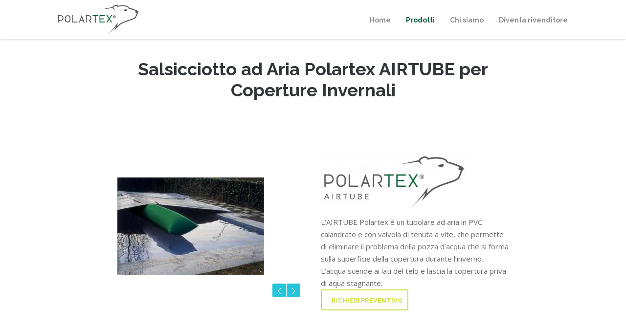

--- FILE ---
content_type: text/html; charset=UTF-8
request_url: https://polartex.eu/salsicciotto-ad-aria-airtube-da-600-mt-per-coperture-invernali/
body_size: 22997
content:
<!doctype html>
<!--[if lt IE 7]> <html class="no-js lt-ie9 lt-ie8 lt-ie7" lang="it-IT"> <![endif]-->
<!--[if IE 7]>    <html class="no-js lt-ie9 lt-ie8" lang="it-IT"> <![endif]-->
<!--[if IE 8]>    <html class="no-js lt-ie9" lang="it-IT"> <![endif]-->
<!--[if gt IE 8]><!--> <html class="no-js" lang="it-IT"> <!--<![endif]-->
<head>
  <meta charset="utf-8">
  <title>Polartex Coperture PiscinaSalsicciotto ad Aria Polartex AIRTUBE per Coperture Invernali</title>
  
	<link rel="alternate" type="application/rss+xml" title="Polartex Coperture Piscina Feed" href="https://polartex.eu/feed/">
<meta name="viewport" content="width=device-width, initial-scale = 1.0, maximum-scale=1.0, user-scalable=no" /><link rel="shortcut icon" href="https://polartex.eu/wp-content/uploads/2019/09/Tavola-disegno-1-copia-2.png"><meta name='robots' content='index, follow, max-image-preview:large, max-snippet:-1, max-video-preview:-1' />

	<!-- This site is optimized with the Yoast SEO plugin v23.5 - https://yoast.com/wordpress/plugins/seo/ -->
	<meta name="description" content="Tubolare ad aria in pvc, permette di eliminare il problema della pozza d&#039;acqua sulla copertura durante l&#039;inverno.Scopri le offerte." />
	<link rel="canonical" href="https://polartex.eu/salsicciotto-ad-aria-airtube-da-600-mt-per-coperture-invernali/" />
	<meta property="og:locale" content="it_IT" />
	<meta property="og:type" content="article" />
	<meta property="og:title" content="Salsicciotto ad Aria Polartex AIRTUBE per Coperture Invernali" />
	<meta property="og:description" content="Tubolare ad aria in pvc, permette di eliminare il problema della pozza d&#039;acqua sulla copertura durante l&#039;inverno.Scopri le offerte." />
	<meta property="og:url" content="https://polartex.eu/salsicciotto-ad-aria-airtube-da-600-mt-per-coperture-invernali/" />
	<meta property="og:site_name" content="Polartex Coperture Piscina" />
	<meta property="article:published_time" content="2016-09-26T15:43:19+00:00" />
	<meta property="article:modified_time" content="2021-10-19T07:48:50+00:00" />
	<meta property="og:image" content="https://polartex.eu/wp-content/uploads/2016/09/click_airtube-tubolare-copertura.jpg" />
	<meta property="og:image:width" content="450" />
	<meta property="og:image:height" content="450" />
	<meta property="og:image:type" content="image/jpeg" />
	<meta name="author" content="Alessio" />
	<meta name="twitter:card" content="summary_large_image" />
	<meta name="twitter:label1" content="Scritto da" />
	<meta name="twitter:data1" content="Alessio" />
	<meta name="twitter:label2" content="Tempo di lettura stimato" />
	<meta name="twitter:data2" content="1 minuto" />
	<script type="application/ld+json" class="yoast-schema-graph">{"@context":"https://schema.org","@graph":[{"@type":"WebPage","@id":"https://polartex.eu/salsicciotto-ad-aria-airtube-da-600-mt-per-coperture-invernali/","url":"https://polartex.eu/salsicciotto-ad-aria-airtube-da-600-mt-per-coperture-invernali/","name":"Salsicciotto ad Aria Polartex AIRTUBE per Coperture Invernali","isPartOf":{"@id":"https://polartex.eu/#website"},"primaryImageOfPage":{"@id":"https://polartex.eu/salsicciotto-ad-aria-airtube-da-600-mt-per-coperture-invernali/#primaryimage"},"image":{"@id":"https://polartex.eu/salsicciotto-ad-aria-airtube-da-600-mt-per-coperture-invernali/#primaryimage"},"thumbnailUrl":"https://polartex.eu/wp-content/uploads/2016/09/click_airtube-tubolare-copertura.jpg","datePublished":"2016-09-26T15:43:19+00:00","dateModified":"2021-10-19T07:48:50+00:00","author":{"@id":"https://polartex.eu/#/schema/person/4046fff6a4a2768d285275f7c4027b24"},"description":"Tubolare ad aria in pvc, permette di eliminare il problema della pozza d'acqua sulla copertura durante l'inverno.Scopri le offerte.","breadcrumb":{"@id":"https://polartex.eu/salsicciotto-ad-aria-airtube-da-600-mt-per-coperture-invernali/#breadcrumb"},"inLanguage":"it-IT","potentialAction":[{"@type":"ReadAction","target":["https://polartex.eu/salsicciotto-ad-aria-airtube-da-600-mt-per-coperture-invernali/"]}]},{"@type":"ImageObject","inLanguage":"it-IT","@id":"https://polartex.eu/salsicciotto-ad-aria-airtube-da-600-mt-per-coperture-invernali/#primaryimage","url":"https://polartex.eu/wp-content/uploads/2016/09/click_airtube-tubolare-copertura.jpg","contentUrl":"https://polartex.eu/wp-content/uploads/2016/09/click_airtube-tubolare-copertura.jpg","width":450,"height":450},{"@type":"BreadcrumbList","@id":"https://polartex.eu/salsicciotto-ad-aria-airtube-da-600-mt-per-coperture-invernali/#breadcrumb","itemListElement":[{"@type":"ListItem","position":1,"name":"Home","item":"https://polartex.eu/"},{"@type":"ListItem","position":2,"name":"Salsicciotto ad Aria Polartex AIRTUBE per Coperture Invernali"}]},{"@type":"WebSite","@id":"https://polartex.eu/#website","url":"https://polartex.eu/","name":"Polartex Coperture Piscina","description":"Coperture Invernali per Piscine","potentialAction":[{"@type":"SearchAction","target":{"@type":"EntryPoint","urlTemplate":"https://polartex.eu/?s={search_term_string}"},"query-input":{"@type":"PropertyValueSpecification","valueRequired":true,"valueName":"search_term_string"}}],"inLanguage":"it-IT"},{"@type":"Person","@id":"https://polartex.eu/#/schema/person/4046fff6a4a2768d285275f7c4027b24","name":"Alessio","image":{"@type":"ImageObject","inLanguage":"it-IT","@id":"https://polartex.eu/#/schema/person/image/","url":"https://secure.gravatar.com/avatar/f86aa92f9689fc894e56f17c31b0d086?s=96&d=mm&r=g","contentUrl":"https://secure.gravatar.com/avatar/f86aa92f9689fc894e56f17c31b0d086?s=96&d=mm&r=g","caption":"Alessio"},"url":"https://polartex.eu/author/alessio/"}]}</script>
	<!-- / Yoast SEO plugin. -->


<link rel='dns-prefetch' href='//maps.googleapis.com' />
<link rel='dns-prefetch' href='//fonts.googleapis.com' />
<link rel="alternate" type="application/rss+xml" title="Polartex Coperture Piscina &raquo; Feed" href="https://polartex.eu/feed/" />
<link rel="alternate" type="application/rss+xml" title="Polartex Coperture Piscina &raquo; Feed dei commenti" href="https://polartex.eu/comments/feed/" />
<script type="text/javascript">
/* <![CDATA[ */
window._wpemojiSettings = {"baseUrl":"https:\/\/s.w.org\/images\/core\/emoji\/15.0.3\/72x72\/","ext":".png","svgUrl":"https:\/\/s.w.org\/images\/core\/emoji\/15.0.3\/svg\/","svgExt":".svg","source":{"concatemoji":"https:\/\/polartex.eu\/wp-includes\/js\/wp-emoji-release.min.js?ver=6.6.4"}};
/*! This file is auto-generated */
!function(i,n){var o,s,e;function c(e){try{var t={supportTests:e,timestamp:(new Date).valueOf()};sessionStorage.setItem(o,JSON.stringify(t))}catch(e){}}function p(e,t,n){e.clearRect(0,0,e.canvas.width,e.canvas.height),e.fillText(t,0,0);var t=new Uint32Array(e.getImageData(0,0,e.canvas.width,e.canvas.height).data),r=(e.clearRect(0,0,e.canvas.width,e.canvas.height),e.fillText(n,0,0),new Uint32Array(e.getImageData(0,0,e.canvas.width,e.canvas.height).data));return t.every(function(e,t){return e===r[t]})}function u(e,t,n){switch(t){case"flag":return n(e,"\ud83c\udff3\ufe0f\u200d\u26a7\ufe0f","\ud83c\udff3\ufe0f\u200b\u26a7\ufe0f")?!1:!n(e,"\ud83c\uddfa\ud83c\uddf3","\ud83c\uddfa\u200b\ud83c\uddf3")&&!n(e,"\ud83c\udff4\udb40\udc67\udb40\udc62\udb40\udc65\udb40\udc6e\udb40\udc67\udb40\udc7f","\ud83c\udff4\u200b\udb40\udc67\u200b\udb40\udc62\u200b\udb40\udc65\u200b\udb40\udc6e\u200b\udb40\udc67\u200b\udb40\udc7f");case"emoji":return!n(e,"\ud83d\udc26\u200d\u2b1b","\ud83d\udc26\u200b\u2b1b")}return!1}function f(e,t,n){var r="undefined"!=typeof WorkerGlobalScope&&self instanceof WorkerGlobalScope?new OffscreenCanvas(300,150):i.createElement("canvas"),a=r.getContext("2d",{willReadFrequently:!0}),o=(a.textBaseline="top",a.font="600 32px Arial",{});return e.forEach(function(e){o[e]=t(a,e,n)}),o}function t(e){var t=i.createElement("script");t.src=e,t.defer=!0,i.head.appendChild(t)}"undefined"!=typeof Promise&&(o="wpEmojiSettingsSupports",s=["flag","emoji"],n.supports={everything:!0,everythingExceptFlag:!0},e=new Promise(function(e){i.addEventListener("DOMContentLoaded",e,{once:!0})}),new Promise(function(t){var n=function(){try{var e=JSON.parse(sessionStorage.getItem(o));if("object"==typeof e&&"number"==typeof e.timestamp&&(new Date).valueOf()<e.timestamp+604800&&"object"==typeof e.supportTests)return e.supportTests}catch(e){}return null}();if(!n){if("undefined"!=typeof Worker&&"undefined"!=typeof OffscreenCanvas&&"undefined"!=typeof URL&&URL.createObjectURL&&"undefined"!=typeof Blob)try{var e="postMessage("+f.toString()+"("+[JSON.stringify(s),u.toString(),p.toString()].join(",")+"));",r=new Blob([e],{type:"text/javascript"}),a=new Worker(URL.createObjectURL(r),{name:"wpTestEmojiSupports"});return void(a.onmessage=function(e){c(n=e.data),a.terminate(),t(n)})}catch(e){}c(n=f(s,u,p))}t(n)}).then(function(e){for(var t in e)n.supports[t]=e[t],n.supports.everything=n.supports.everything&&n.supports[t],"flag"!==t&&(n.supports.everythingExceptFlag=n.supports.everythingExceptFlag&&n.supports[t]);n.supports.everythingExceptFlag=n.supports.everythingExceptFlag&&!n.supports.flag,n.DOMReady=!1,n.readyCallback=function(){n.DOMReady=!0}}).then(function(){return e}).then(function(){var e;n.supports.everything||(n.readyCallback(),(e=n.source||{}).concatemoji?t(e.concatemoji):e.wpemoji&&e.twemoji&&(t(e.twemoji),t(e.wpemoji)))}))}((window,document),window._wpemojiSettings);
/* ]]> */
</script>
<style id='wp-emoji-styles-inline-css' type='text/css'>

	img.wp-smiley, img.emoji {
		display: inline !important;
		border: none !important;
		box-shadow: none !important;
		height: 1em !important;
		width: 1em !important;
		margin: 0 0.07em !important;
		vertical-align: -0.1em !important;
		background: none !important;
		padding: 0 !important;
	}
</style>
<link rel='stylesheet' id='wp-block-library-css' href='https://polartex.eu/wp-includes/css/dist/block-library/style.min.css?ver=6.6.4' type='text/css' media='all' />
<style id='classic-theme-styles-inline-css' type='text/css'>
/*! This file is auto-generated */
.wp-block-button__link{color:#fff;background-color:#32373c;border-radius:9999px;box-shadow:none;text-decoration:none;padding:calc(.667em + 2px) calc(1.333em + 2px);font-size:1.125em}.wp-block-file__button{background:#32373c;color:#fff;text-decoration:none}
</style>
<style id='global-styles-inline-css' type='text/css'>
:root{--wp--preset--aspect-ratio--square: 1;--wp--preset--aspect-ratio--4-3: 4/3;--wp--preset--aspect-ratio--3-4: 3/4;--wp--preset--aspect-ratio--3-2: 3/2;--wp--preset--aspect-ratio--2-3: 2/3;--wp--preset--aspect-ratio--16-9: 16/9;--wp--preset--aspect-ratio--9-16: 9/16;--wp--preset--color--black: #000000;--wp--preset--color--cyan-bluish-gray: #abb8c3;--wp--preset--color--white: #ffffff;--wp--preset--color--pale-pink: #f78da7;--wp--preset--color--vivid-red: #cf2e2e;--wp--preset--color--luminous-vivid-orange: #ff6900;--wp--preset--color--luminous-vivid-amber: #fcb900;--wp--preset--color--light-green-cyan: #7bdcb5;--wp--preset--color--vivid-green-cyan: #00d084;--wp--preset--color--pale-cyan-blue: #8ed1fc;--wp--preset--color--vivid-cyan-blue: #0693e3;--wp--preset--color--vivid-purple: #9b51e0;--wp--preset--gradient--vivid-cyan-blue-to-vivid-purple: linear-gradient(135deg,rgba(6,147,227,1) 0%,rgb(155,81,224) 100%);--wp--preset--gradient--light-green-cyan-to-vivid-green-cyan: linear-gradient(135deg,rgb(122,220,180) 0%,rgb(0,208,130) 100%);--wp--preset--gradient--luminous-vivid-amber-to-luminous-vivid-orange: linear-gradient(135deg,rgba(252,185,0,1) 0%,rgba(255,105,0,1) 100%);--wp--preset--gradient--luminous-vivid-orange-to-vivid-red: linear-gradient(135deg,rgba(255,105,0,1) 0%,rgb(207,46,46) 100%);--wp--preset--gradient--very-light-gray-to-cyan-bluish-gray: linear-gradient(135deg,rgb(238,238,238) 0%,rgb(169,184,195) 100%);--wp--preset--gradient--cool-to-warm-spectrum: linear-gradient(135deg,rgb(74,234,220) 0%,rgb(151,120,209) 20%,rgb(207,42,186) 40%,rgb(238,44,130) 60%,rgb(251,105,98) 80%,rgb(254,248,76) 100%);--wp--preset--gradient--blush-light-purple: linear-gradient(135deg,rgb(255,206,236) 0%,rgb(152,150,240) 100%);--wp--preset--gradient--blush-bordeaux: linear-gradient(135deg,rgb(254,205,165) 0%,rgb(254,45,45) 50%,rgb(107,0,62) 100%);--wp--preset--gradient--luminous-dusk: linear-gradient(135deg,rgb(255,203,112) 0%,rgb(199,81,192) 50%,rgb(65,88,208) 100%);--wp--preset--gradient--pale-ocean: linear-gradient(135deg,rgb(255,245,203) 0%,rgb(182,227,212) 50%,rgb(51,167,181) 100%);--wp--preset--gradient--electric-grass: linear-gradient(135deg,rgb(202,248,128) 0%,rgb(113,206,126) 100%);--wp--preset--gradient--midnight: linear-gradient(135deg,rgb(2,3,129) 0%,rgb(40,116,252) 100%);--wp--preset--font-size--small: 13px;--wp--preset--font-size--medium: 20px;--wp--preset--font-size--large: 36px;--wp--preset--font-size--x-large: 42px;--wp--preset--spacing--20: 0.44rem;--wp--preset--spacing--30: 0.67rem;--wp--preset--spacing--40: 1rem;--wp--preset--spacing--50: 1.5rem;--wp--preset--spacing--60: 2.25rem;--wp--preset--spacing--70: 3.38rem;--wp--preset--spacing--80: 5.06rem;--wp--preset--shadow--natural: 6px 6px 9px rgba(0, 0, 0, 0.2);--wp--preset--shadow--deep: 12px 12px 50px rgba(0, 0, 0, 0.4);--wp--preset--shadow--sharp: 6px 6px 0px rgba(0, 0, 0, 0.2);--wp--preset--shadow--outlined: 6px 6px 0px -3px rgba(255, 255, 255, 1), 6px 6px rgba(0, 0, 0, 1);--wp--preset--shadow--crisp: 6px 6px 0px rgba(0, 0, 0, 1);}:where(.is-layout-flex){gap: 0.5em;}:where(.is-layout-grid){gap: 0.5em;}body .is-layout-flex{display: flex;}.is-layout-flex{flex-wrap: wrap;align-items: center;}.is-layout-flex > :is(*, div){margin: 0;}body .is-layout-grid{display: grid;}.is-layout-grid > :is(*, div){margin: 0;}:where(.wp-block-columns.is-layout-flex){gap: 2em;}:where(.wp-block-columns.is-layout-grid){gap: 2em;}:where(.wp-block-post-template.is-layout-flex){gap: 1.25em;}:where(.wp-block-post-template.is-layout-grid){gap: 1.25em;}.has-black-color{color: var(--wp--preset--color--black) !important;}.has-cyan-bluish-gray-color{color: var(--wp--preset--color--cyan-bluish-gray) !important;}.has-white-color{color: var(--wp--preset--color--white) !important;}.has-pale-pink-color{color: var(--wp--preset--color--pale-pink) !important;}.has-vivid-red-color{color: var(--wp--preset--color--vivid-red) !important;}.has-luminous-vivid-orange-color{color: var(--wp--preset--color--luminous-vivid-orange) !important;}.has-luminous-vivid-amber-color{color: var(--wp--preset--color--luminous-vivid-amber) !important;}.has-light-green-cyan-color{color: var(--wp--preset--color--light-green-cyan) !important;}.has-vivid-green-cyan-color{color: var(--wp--preset--color--vivid-green-cyan) !important;}.has-pale-cyan-blue-color{color: var(--wp--preset--color--pale-cyan-blue) !important;}.has-vivid-cyan-blue-color{color: var(--wp--preset--color--vivid-cyan-blue) !important;}.has-vivid-purple-color{color: var(--wp--preset--color--vivid-purple) !important;}.has-black-background-color{background-color: var(--wp--preset--color--black) !important;}.has-cyan-bluish-gray-background-color{background-color: var(--wp--preset--color--cyan-bluish-gray) !important;}.has-white-background-color{background-color: var(--wp--preset--color--white) !important;}.has-pale-pink-background-color{background-color: var(--wp--preset--color--pale-pink) !important;}.has-vivid-red-background-color{background-color: var(--wp--preset--color--vivid-red) !important;}.has-luminous-vivid-orange-background-color{background-color: var(--wp--preset--color--luminous-vivid-orange) !important;}.has-luminous-vivid-amber-background-color{background-color: var(--wp--preset--color--luminous-vivid-amber) !important;}.has-light-green-cyan-background-color{background-color: var(--wp--preset--color--light-green-cyan) !important;}.has-vivid-green-cyan-background-color{background-color: var(--wp--preset--color--vivid-green-cyan) !important;}.has-pale-cyan-blue-background-color{background-color: var(--wp--preset--color--pale-cyan-blue) !important;}.has-vivid-cyan-blue-background-color{background-color: var(--wp--preset--color--vivid-cyan-blue) !important;}.has-vivid-purple-background-color{background-color: var(--wp--preset--color--vivid-purple) !important;}.has-black-border-color{border-color: var(--wp--preset--color--black) !important;}.has-cyan-bluish-gray-border-color{border-color: var(--wp--preset--color--cyan-bluish-gray) !important;}.has-white-border-color{border-color: var(--wp--preset--color--white) !important;}.has-pale-pink-border-color{border-color: var(--wp--preset--color--pale-pink) !important;}.has-vivid-red-border-color{border-color: var(--wp--preset--color--vivid-red) !important;}.has-luminous-vivid-orange-border-color{border-color: var(--wp--preset--color--luminous-vivid-orange) !important;}.has-luminous-vivid-amber-border-color{border-color: var(--wp--preset--color--luminous-vivid-amber) !important;}.has-light-green-cyan-border-color{border-color: var(--wp--preset--color--light-green-cyan) !important;}.has-vivid-green-cyan-border-color{border-color: var(--wp--preset--color--vivid-green-cyan) !important;}.has-pale-cyan-blue-border-color{border-color: var(--wp--preset--color--pale-cyan-blue) !important;}.has-vivid-cyan-blue-border-color{border-color: var(--wp--preset--color--vivid-cyan-blue) !important;}.has-vivid-purple-border-color{border-color: var(--wp--preset--color--vivid-purple) !important;}.has-vivid-cyan-blue-to-vivid-purple-gradient-background{background: var(--wp--preset--gradient--vivid-cyan-blue-to-vivid-purple) !important;}.has-light-green-cyan-to-vivid-green-cyan-gradient-background{background: var(--wp--preset--gradient--light-green-cyan-to-vivid-green-cyan) !important;}.has-luminous-vivid-amber-to-luminous-vivid-orange-gradient-background{background: var(--wp--preset--gradient--luminous-vivid-amber-to-luminous-vivid-orange) !important;}.has-luminous-vivid-orange-to-vivid-red-gradient-background{background: var(--wp--preset--gradient--luminous-vivid-orange-to-vivid-red) !important;}.has-very-light-gray-to-cyan-bluish-gray-gradient-background{background: var(--wp--preset--gradient--very-light-gray-to-cyan-bluish-gray) !important;}.has-cool-to-warm-spectrum-gradient-background{background: var(--wp--preset--gradient--cool-to-warm-spectrum) !important;}.has-blush-light-purple-gradient-background{background: var(--wp--preset--gradient--blush-light-purple) !important;}.has-blush-bordeaux-gradient-background{background: var(--wp--preset--gradient--blush-bordeaux) !important;}.has-luminous-dusk-gradient-background{background: var(--wp--preset--gradient--luminous-dusk) !important;}.has-pale-ocean-gradient-background{background: var(--wp--preset--gradient--pale-ocean) !important;}.has-electric-grass-gradient-background{background: var(--wp--preset--gradient--electric-grass) !important;}.has-midnight-gradient-background{background: var(--wp--preset--gradient--midnight) !important;}.has-small-font-size{font-size: var(--wp--preset--font-size--small) !important;}.has-medium-font-size{font-size: var(--wp--preset--font-size--medium) !important;}.has-large-font-size{font-size: var(--wp--preset--font-size--large) !important;}.has-x-large-font-size{font-size: var(--wp--preset--font-size--x-large) !important;}
:where(.wp-block-post-template.is-layout-flex){gap: 1.25em;}:where(.wp-block-post-template.is-layout-grid){gap: 1.25em;}
:where(.wp-block-columns.is-layout-flex){gap: 2em;}:where(.wp-block-columns.is-layout-grid){gap: 2em;}
:root :where(.wp-block-pullquote){font-size: 1.5em;line-height: 1.6;}
</style>
<link rel='stylesheet' id='contact-form-7-css' href='https://polartex.eu/wp-content/plugins/contact-form-7/includes/css/styles.css?ver=5.9.8' type='text/css' media='all' />
<!--[if lt IE 9]>
<link rel='stylesheet' id='vc_lte_ie9-css' href='https://polartex.eu/wp-content/plugins/js_composer/assets/css/vc_lte_ie9.min.css?ver=6.0.4' type='text/css' media='screen' />
<![endif]-->
<link rel='stylesheet' id='fount_custom_style-css' href='https://polartex.eu/wp-content/themes/fount/css/main.css?ver=4.5' type='text/css' media='all' />
<style id='fount_custom_style-inline-css' type='text/css'>
.fount_forced_menu #prk_ajax_container,.featured_owl .owl-carousel .sld_top {
                    padding-top:80px;
                }.menu_at_top .fount_forced_menu #prk_ajax_container {
                    padding-top: 70px;
                }.sf-menu ul,.fount_forced_top_bar #top_bar_wrapper {
                    top:80px;
                }#prk_responsive_menu_inner {
                    height:80px;
                }#fount_left_floater,#top_form_close,#searchform_top input,#fount_top_floater,#prk_menu_loupe, #menu_section .sf-menu>li {
                    height:80px;
                    line-height:80px;
                }#prk_top_divider_wrapper,#top_form_hider {
                    height:80px;
                }.fount_collapsed_menu #prk_responsive_menu_inner #top_form_close,.fount_collapsed_menu #prk_responsive_menu_inner #top_form_hider,.fount_collapsed_menu #fount_left_floater,.menu_at_top #fount_logo_holder,.menu_at_top #prk_responsive_menu #prk_logos,.menu_at_top #fount_left_floater,.menu_at_top #top_form_hider,.menu_at_top #top_form_close,.menu_at_top #searchform_top input,.menu_at_top #fount_top_floater,.menu_at_top #prk_menu_loupe {
                    height:70px !important;
                    line-height:70px !important;
                }.menu_at_top .fount_logo_above #centered_block {
                    margin-top:70px !important;}
                #bottom_bar_wrapper {
                    height:70px;
                    bottom:-70px;
                    line-height:70px;
                }#prk_lower_crumbs {
                    height:70px;
                }.fount_collapsed_menu .sf-menu ul {
                    top:70px;
                }#prk_responsive_menu.fount_hidden_menu {
                    margin-top:-86px;}body{font-size:15px;}body,.search-query,.regular_font,input,textarea {
                    font-family:Open Sans;
                }.woocommerce .summary h1,.woocommerce .related>h3,.woocommerce .related>h2,#calendar_wrap caption,.prk_composer_title,.wpb_heading,.header_font,.shortcode-title {
                    font-family:'Raleway', sans-serif;}.colored_theme_button,.theme_button,.theme_button_inverted,.colored_theme_button input,.theme_button input,.theme_button_inverted input {
                font-family:'Raleway', sans-serif;}.colored_theme_button a,.theme_button a,.theme_button_inverted a,.colored_theme_button a.with_icon, .theme_button a.with_icon, .theme_button_inverted a.with_icon {
                padding-bottom:6px;
            }.sf-menu a {
                padding-top:1px;}#fount_super_sections .fount_super_width #ajaxed_content, #prk_mega_wrap.boxed_fount,.boxed_fount #prk_footer_wrapper,.boxed_fount #prk_responsive_menu,.boxed_fount #bottom_bar_wrapper,.boxed_fount #project_info,.boxed_fount #contact_info,.prk_inner_block,.page-prk-blog-masonry #entries_navigation_blog .prk_inner_block,.vertical_forced_row>div {
            max-width: 1140px;}#single_blog_content.blog_limited_width {max-width: 800px;}body,#footer_mirror,#prk_ajax_container,#contact_info #contact_form {
            background-color:#ffffff;}#prk_responsive_menu_inner,.fount_logo_above #prk_logos {
                background-color:#ffffff;
                background-color:rgba(255, 255, 255, 0.45);
            }.fount_logo_above.fount_forced_menu #prk_logos,.menu_at_top.fount_forced_menu #prk_logos,.menu_at_top #prk_responsive_menu_inner,.fount_forced_menu #prk_responsive_menu_inner,.fount_collapsed_menu.fount_logo_above #prk_logos,.fount_collapsed_menu #prk_responsive_menu_inner {
                background-color:#ffffff;
                background-color:rgba(255, 255, 255, 0.95);}#footer_in .widget-title,#footer_in .widget_inner {-webkit-backface-visibility: hidden;}.colored_theme_button input,.colored_theme_button a,.theme_button input,.theme_button a,.theme_button_inverted input, .theme_button_inverted a {text-transform:uppercase;}.member_colored_block_in,.grid_colored_block,.related_fader_grid {
            background-color:#00bcd4;
            background-color: rgba(0, 188, 212, 0.9);
        }.lone_linker a {
            background-color:#ffffff;
            color:#00bcd4;
        }.lone_linker a:hover {
            background-color:#00bcd4;}a,a:hover, #prk_hidden_bar a:hover,.contact_error,#main .member_ul_slider.owl-theme .owl-controls div:hover,#main .recentposts_ul_slider.owl-theme .owl-controls div:hover,.post_meta_single #previous_button:hover .after_icon,.post_meta_single #next_button:hover .bf_icon,#nav-main.resp_mode li > a:hover,.a_colored a:hover,.recentposts_ul_shortcode .blog_meta a:hover,.classic_meta .post-categories li a:hover,.headings_top,.tiny_bullet,.not_zero_color,.prk_service:hover .colored_link_icon,#prk_footer .copy a:hover,#prk_footer #footer_bk a:hover,#fount_to_top,.fount_button_arrow,#top_bar_wrapper #fount_close.small_headings_color:hover,#top_bar_wrapper #fount_left.small_headings_color:hover .inner_mover,#top_bar_wrapper #fount_right.small_headings_color:hover .inner_mover,#folio_nav_wrapper .fount_close_folio.small_headings_color:hover,#folio_nav_wrapper .fount_left_folio.small_headings_color:hover .inner_mover,#folio_nav_wrapper .fount_right_folio.small_headings_color:hover .inner_mover,.prk_accordion.ui-accordion .ui-accordion-header.ui-state-active,.prk_accordion.ui-accordion .ui-accordion-header.ui-state-active a,.wpb_content_element .wpb_accordion_wrapper .wpb_accordion_header.ui-state-active,.wpb_content_element .wpb_accordion_wrapper .wpb_accordion_header.ui-state-active a,.ui-tabs .ui-tabs-nav li.ui-tabs-active a,.fount_theme .vc_tta-container .vc_tta-tab.vc_active a {
                color: #cddc39;
            }.sod_select .sod_option.active,.sod_select,.fount_folio_filter .active a,.fount_folio_filter a:hover,#main .member_ul_slider.owl-theme .owl-controls div,#main .recentposts_ul_slider.owl-theme .owl-controls div,.titled_portfolio .grid_single_title .body_bk_color,.wpb_heading,.zero_color,.zero_color a,a.zero_color {
                color: #313539;
            }.sod_select {
                border-color: #313539;
            }#after_widgets,#prk_footer #footer_bk .small_headings_color,#prk_footer #footer_bk .default_color,#prk_footer #footer_bk a.small_headings_color,#prk_footer #footer_bk .small_headings_color a,#prk_footer #footer_bk a.default_color,#prk_footer #footer_bk .default_color a,#prk_footer,#footer_in .pirenko_highlighted {
                color:#727272;
            }#prk_footer .zero_color,#prk_footer .fount_active_icon,#prk_footer .fount_address_icon,#prk_footer .prk_footer_menu a,#prk_footer .copy a,#prk_footer #footer_bk a,#footer_in .theme_button input,#footer_in .widget-title,#prk_footer #footer_bk .prk_twt_body .twt_in a.default_color {
                color:#ffffff;
            }#prk_footer .prk_footer_menu a .lower_divider {
                color:#ffffff !important;
            }.bordered_buttons #prk_footer .theme_button a,.bordered_buttons #prk_footer .theme_button input {
                border-color:#ffffff;
            }.fount_theme .mfp-bg,#fount_ajax_back {
                background-color:#FFFFFF;
            }.my-mfp-zoom-in.mfp-ready.mfp-bg {
                filter: alpha(opacity=100);
                opacity:1;
            }#fount_ajax_holder,#fount_ajax_holder .default_color,#top_bar_wrapper .default_color,#top_bar_wrapper .zero_color,.fount_theme .mfp-counter,.fount_theme .mfp-title {
                color:#545b62;
            }#top_bar_wrapper .small_headings_color,#fount_ajax_holder .small_headings_color {
                color:#acacac;
            }#fount_ajax_holder .zero_color,.fount_theme .mfp-arrow-left,.fount_theme .mfp-arrow-right {
                color:#494f55;
            }#top_bar_wrapper .fount_close_inner:before,#top_bar_wrapper .fount_close_inner:after {
                background-color:#acacac;
            }.mfp-close_inner:before,.mfp-close_inner:after {
                background-color:#494f55;
            }#fount_ajax_holder .simple_line {
                border-color:#dedede;
            }.summary .cart:after {
                background-color:#dedede;
            }#fount_wrapper .colored_theme_button input,#fount_wrapper .colored_theme_button a,#fount_wrapper .theme_button input,#fount_wrapper .theme_button a,#fount_wrapper .theme_button_inverted input,#fount_wrapper .theme_button_inverted a,#fount_wrapper .prk_radius {
                -webkit-border-radius: 3px;
                border-radius: 3px;
            }.owl-prev {
                -webkit-border-bottom-left-radius: 3px;
                border-bottom-left-radius: 3px;
                -webkit-border-top-left-radius: 3px;
                border-top-left-radius: 3px;
            }.owl-next {
                -webkit-border-bottom-right-radius: 3px;
                border-bottom-right-radius: 3px;
                -webkit-border-top-right-radius: 3px;
                border-top-right-radius: 3px;
            }#footer_in .simple_line {
                border-bottom:1px solid #727272;
                border-bottom:1px solid rgba(114, 114, 114,0.2);
            }#footer_in .pirenko_highlighted {
                border:1px solid #727272;
                border:1px solid rgba(114, 114, 114,0.2);
            }#prk_hidden_bar .pirenko_highlighted:focus,#footer_in .pirenko_highlighted:focus {
                border-color: #cddc39;
                border-color: rgba(205, 220, 57,0.65);
            }.woocommerce .woocommerce-message {
                border-top-color:#cddc39;
            }#after_widgets.not_plain,#prk_footer_menu,.copy {
                border-top:1px solid #727272;
                border-top:1px solid rgba(114, 114, 114,0.2);
            }.copy {
                box-shadow: 0px -1px 0px #000000;
                -webkit-box-shadow: 0px -1px 0px #000000;
                -moz-box-shadow: 0px -1px 0px #000000;
            }#fount_wrapper #dotted_navigation a span,#fount_wrapper #dotted_navigation a.active span {
                color:#000000;
            }#fount_wrapper #dotted_navigation a:before {
                background-color:#000000;
            }#prk_footer {
                background-color:#1c1c1c;
            }body,.prk_tags_ul a,.blog_meta>p>a,
            .flexslider .headings_body,.shortcode_slider .headings_body,.padded_text a,.post_meta_single .after_icon,.post_meta_single .bf_icon,.post_meta_single a,.blog_meta a,.default_color,.default_color a,.default_color a:hover,a.default_color,a.default_color:hover,.titled_block .grid_single_title span a,.contact_address_right_single a,#fount_search,.masonr_read_more a,.blog_meta a,#nav-main.resp_mode li > a,.ui-tabs .ui-tabs-nav li a,.vc_tta-tab a,.pirenko_highlighted,.prk_minimal_button>span,.prk_minimal_button>a,.prk_minimal_button>input,.ui-accordion .ui-accordion-header,.ui-accordion .ui-accordion-header a,.fount_folio_filter a,select {
                color:#6b6b6b;
            }.sod_select.open:before,.sod_select .sod_option.selected:before,.sod_select.open,a.small_headings_color,.small_headings_color a,.small_headings_color {
                color:#acacac;
            }.sod_select .sod_option.active {
                background-color:rgba(172, 172, 172, 0.15);
            }.prk_price_header {
                background-color:rgba(172, 172, 172, 0.5); 
            }.fount_close_inner:before,.fount_close_inner:after {
                background-color:#acacac;
            }::-webkit-input-placeholder {
               color: #6b6b6b;
            }:-moz-placeholder {
               color: #6b6b6b;  
            }::-moz-placeholder { 
               color: #6b6b6b;  
            }:-ms-input-placeholder {  
               color: #6b6b6b;  
            }:focus::-webkit-input-placeholder {
               color: rgba(107, 107, 107, 0.2); 
            }:focus:-moz-placeholder {
               color: rgba(107, 107, 107, 0.2); 
            }:focus::-moz-placeholder { 
               color: rgba(107, 107, 107, 0.2); 
            }:focus:-ms-input-placeholder {  
               color: rgba(107, 107, 107, 0.2);  
            }
            .vc_progress_bar .vc_single_bar .vc_label,.entry-title a,.related_post a,.prk_folio_control,.prk_price_featured,.menu_bk_color {
                color:#ffffff;
            }.slider_scroll_button i,.owl-controls .owl-buttons div,.site_background_colored a,a.site_background_colored,.site_background_colored,.prk_blockquote.colored_background .in_quote,.prk_sharrre_button a,.colored_theme_button input,.colored_theme_button a,.colored_theme_button a:hover,.theme_button input,.theme_button a,.theme_button a:hover,.theme_button_inverted input,.theme_button_inverted a,.theme_button_inverted a:hover,#pages_static_nav a,.sform_wrapper i,.fount_paging_navigation a:hover,.lone_linker a:hover,.prk_minimal_button>span.current {
                color:#ffffff;
            }.body_bk_color {
                color:#ffffff;
            }.sod_select:after,.sod_select,.sod_select .sod_list_wrapper,.titled_portfolio .grid_single_title,.squared_button:hover .fount_close_inner:before, .squared_button:hover .fount_close_inner:after {
                background-color:#ffffff;
            }.titled_portfolio .grid_single_title .body_bk_text_shadow,.bd_headings_text_shadow {
                text-shadow:0px 0px 1px rgba(49, 53, 57,0.2);
            }.body_text_shadow {
                text-shadow:0px 0px 1px rgba(107, 107, 107,0.2);
            }.owl-controls .owl-buttons div,.flexslider .theme_button_inverted a,.navigation-previous,.navigation-next {
                background-color:#00bcd4;
            }#nprogress .bar {
                background-color:#00bcd4;
            }#folio_spinner.spinner-icon,.multi_spinner.spinner-icon,#single_spinner.spinner-icon {
                border: 3px solid rgba(0, 188, 212,0.3);
                border-right-color:#00bcd4;
                border-left-color:#00bcd4;
            }#nprogress .spinner-icon {
                border: 5px solid rgba(0, 188, 212,0.3);
                border-right-color:#00bcd4;
                border-left-color:#00bcd4;
            }.prk_blockquote.colored_background .in_quote:after {
                border-color: #ffffff rgba(255, 255, 255,0.35) #ffffff rgba(255, 255, 255,0.35);
            }.headings_top,.active_text_shadow {
                text-shadow:0px 0px 1px rgba(205, 220, 57,0.3);
            }#footer_in ::-webkit-input-placeholder {
               color: #727272;
            }#footer_in :-moz-placeholder {
               color: #727272;  
            }#footer_in ::-moz-placeholder {
               color: #727272;  
            }#footer_in :-ms-input-placeholder {  
               color: #727272;
            }.menu_at_top #prk_responsive_menu .sf-menu>li.mega_menu>ul>li>a {
                background-color:#ffffff !important;
            }#searchform_top input,.menu_at_top #prk_menu_els,#contact_info,#project_info,#outerSliderWrapper,#pages_static_nav a,#bottom_bar_wrapper,#top_form_hider {
                background-color:#ffffff;
            }#fount_wrapper .member_colored_block .fount_member_links .fount_socialink {
                border-color:#AA9047;
                color:#AA9047;
            }#fount_wrapper .member_colored_block .fount_member_links .fount_socialink.fount_fa-envelope-o {
                border-color:#AA9047 !important;
                color:#AA9047 !important;
            }#mini_social_nets a,#menu_section,.sf-menu>li>a,.prk_gallery_title {
                color: #ffffff;
            }#prk_top_divider,#menu_section #prk_menu_left_trigger .prk_menu_block,#menu_section #prk_menu_right_trigger .prk_menu_block {
                background-color: #ffffff;
                background-color: rgba(255, 255, 255,0.88);
            }#mini_social_nets a:hover,#mini_social_nets a:hover,#menu_section .sf-menu>li>a:hover,#menu_section .sf-menu>li.active>a {
                color:#065e36;
            }#menu_section #prk_menu_left_trigger.hover_trigger .prk_menu_block,#menu_section #prk_menu_right_trigger.hover_trigger .prk_menu_block {
                background-color: #065e36;
                background-color: rgba(6, 94, 54,0.88);
            }#menu_section .sf-menu a:hover::after {
                background-color:#065e36;
            }.fount_forced_menu #mini_social_nets a,.fount_collapsed_menu #mini_social_nets a,#top_form_close,.menu_at_top #menu_section,.menu_at_top .sf-menu li a,#searchform_top input,#searchform_top input:focus,.fount_forced_menu #menu_section,.fount_forced_menu .sf-menu>li>a,.fount_forced_menu #searchform_top input,.fount_collapsed_menu #top_form_close,.fount_collapsed_menu #menu_section,.fount_collapsed_menu .sf-menu>li>a,.fount_collapsed_menu #searchform_top input {
                color: #8e8e8e;
            }.menu_at_top #menu_section #prk_menu_left_trigger .prk_menu_block,.menu_at_top #menu_section #prk_menu_right_trigger .prk_menu_block,.fount_forced_menu #menu_section #prk_menu_left_trigger .prk_menu_block,.fount_forced_menu #menu_section #prk_menu_right_trigger .prk_menu_block,.fount_collapsed_menu #menu_section #prk_menu_left_trigger .prk_menu_block,.fount_collapsed_menu #menu_section #prk_menu_right_trigger .prk_menu_block {
                background-color: #8e8e8e;
                background-color: rgba(142, 142, 142,0.88);
            }.fount_forced_menu #mini_social_nets a:hover,.fount_collapsed_menu #mini_social_nets a:hover,.fount_forced_menu #menu_section .sf-menu>li.active>a.sf-with-ul,.menu_at_top #menu_section .sub-menu li a:hover,.menu_at_top .fount_forced_menu #menu_section .sf-menu>li.fount_hover_sub>a.active.sf-with-ul:hover,.menu_at_top .fount_forced_menu #menu_section .sf-menu>li.fount_hover_sub>a.sf-with-ul:hover,.menu_at_top #menu_section .sf-menu>li.fount_hover_sub>a.active.sf-with-ul:hover,.menu_at_top #menu_section .sf-menu>li.fount_hover_sub>a.sf-with-ul:hover,.menu_at_top #menu_section .sf-menu>li.fount_hover_sub>a.active.sf-with-ul,.menu_at_top #menu_section .sf-menu>li.fount_hover_sub>a.sf-with-ul,.menu_at_top #menu_section .sf-menu>li>a:hover,.menu_at_top #menu_section .sf-menu>li.active>a,.fount_forced_menu #menu_section .sf-menu>li>a:hover,.fount_forced_menu #menu_section .sf-menu>li.active>a,.fount_collapsed_menu #menu_section .sf-menu>li>a:hover,.fount_collapsed_menu #menu_section .sf-menu>li.active>a {
                color:#065e36;
            }.menu_at_top #menu_section #prk_menu_left_trigger.hover_trigger .prk_menu_block,.menu_at_top #menu_section #prk_menu_right_trigger.hover_trigger .prk_menu_block,.fount_forced_menu #menu_section #prk_menu_left_trigger.hover_trigger .prk_menu_block,.fount_forced_menu #menu_section #prk_menu_right_trigger.hover_trigger .prk_menu_block,.fount_collapsed_menu #menu_section #prk_menu_left_trigger.hover_trigger .prk_menu_block,.fount_collapsed_menu #menu_section #prk_menu_right_trigger.hover_trigger .prk_menu_block {
                background-color: #065e36;
                background-color: rgba(6, 94, 54,0.88);
            }.menu_at_top #menu_section .sf-menu a:hover::after,.fount_forced_menu #menu_section .sf-menu a:hover::after,.fount_collapsed_menu #menu_section .sf-menu a:hover::after {
                background-color:#065e36;
            }#copy {
                color: #727272;
            }.theme_button_inverted a {
                background-color: #cddc39;
            }.bordered_buttons .theme_button_inverted input,.bordered_buttons .theme_button_inverted a,.bordered_buttons .theme_button_inverted a:hover {
                color: #cddc39;
                border-color: #cddc39;
            }.bordered_buttons .theme_button input,.bordered_buttons .theme_button a,.bordered_buttons .theme_button a:hover {
                color: #cddc39;
                border-color: #cddc39;
            }.fount_folio_filter .p_filter a:after,.classic_meta .post-categories li a,.prk_sharrre_button {
                background-color: #313539;
            }.small_underline .prk_vc_title,.large_underline .prk_vc_title {
                border-bottom-color: rgba(49, 53, 57,0.9);
            }.fount_socialink.fount_fa-envelope-o,.fount_socialink.colorer-envelope {
                border-color:#cddc39 !important;
                color:#cddc39 !important;
            }.fount_socialink.fount_fa-envelope-o .bg_shifter,.fount_socialink.colorer-envelope .bg_shifter {
                background-color:#cddc39 !important;
            }.blog_fader_grid {
                background-color:#313539;
                background-color: rgba(49, 53, 57, 0.6);
            }.owl-theme .owl-controls .owl-page.active span,.colored_theme_button a,.colored_theme_button input,.theme_button input,.theme_button a,.prk_blockquote.colored_background,.tiny_line,.sform_wrapper i,.fount_paging_navigation a:hover,.prk_minimal_button>span.current {
                background-color:#cddc39;
            }.theme_button_inverted.active a {
                background-color:#cddc39 !important;
            }.wpb_tour .ui-state-active,.wpb_tour .ui-widget-content .ui-state-active,.wpb_tour .ui-widget-header .ui-state-active,.wpb_tour .ui-tabs .ui-tabs-nav li.ui-state-active,.fount_theme .vc_tta-container .vc_tta-tab.vc_active,.wpb_tabs .ui-tabs-nav .ui-state-hover,.wpb_tabs .ui-tabs-nav .ui-state-active,.wpb_tabs .ui-tabs-nav .ui-widget-content .ui-state-active,.wpb_tabs .ui-tabs-nav .ui-widget-header .ui-state-active,.wpb_tabs .ui-tabs-nav .ui-tabs .ui-tabs-nav li.ui-state-active,.prk_accordion .ui-accordion-content,.wpb_accordion_content,.wpb_tour .wpb_tour_tabs_wrapper .wpb_tab,.wpb_content_element.wpb_tabs .wpb_tour_tabs_wrapper .wpb_tab,.prk_speech,.small_squared,.prk_price_table,.vc_progress_bar .vc_single_bar,.cart-collaterals table,.shop_table,.woocommerce #payment,.liner,.es-nav span,.btn-primary,.prk_minimal_button>span,.prk_minimal_button>a,.prk_minimal_button>input,.pirenko_highlighted,#nav-main.resp_mode,.prk_inner_tip,.prk_blockquote,.colored_bg,.plain .tip_top_hide,.prk_speech .tip_top_hide {
                background-color:#ffffff;
            }.wpb_tabs .ui-tabs-nav .ui-state-active,.wpb_tabs .ui-tabs-nav .ui-widget-content .ui-state-active,.wpb_tabs .ui-tabs-nav .ui-widget-header .ui-state-active,.wpb_tabs .ui-tabs-nav .ui-tabs .ui-tabs-nav li.ui-state-active,.fount_theme .vc_tta-container .vc_tta-tab.vc_active {
                border-bottom:1px solid #ffffff;
            }input:focus, textarea:focus,select:focus {
                background-color: rgba(205, 220, 57,0.1);
                border-color: rgba(205, 220, 57,0.65);
                color: #cddc39;
            }.prk_cropped_blockquote:before,.prk_cropped_blockquote:after {
                background-color:#ffffff; 
            }.comments_special_button a {
                color:#ffffff !important;
            }#menu_section .sf-menu .fount_hover_sub .sub-menu li a,.sf-menu>li.fount_hover_sub>a.sf-with-ul,.sf-menu>li.mega_menu>ul>li>a {
                background-color:#fafafa; 
            }#menu_section .sf-menu .sub-menu li,.sf-menu>li>a.sf-with-ul {
                background-color: rgba(250, 250, 250,0);
            }.sf-menu .prk_regular_menu li a {
                border-top:1px solid #efefef;
            }.sf-menu>li.mega_menu>ul>li {
                border-right:1px dashed #efefef;
            }.sf-menu>li.fount_hover_sub>a.sf-with-ul {
                color:#065e36;
            }.sf-menu>li.fount_hover_sub>a.active.sf-with-ul:hover,.sf-menu>li.fount_hover_sub>a.sf-with-ul:hover,#menu_section .sf-menu>li.fount_hover_sub>a.sf-with-ul:hover,#menu_section .sf-menu>li.fount_hover_sub>a.active.sf-with-ul:hover,.fount_collapsed_menu #menu_section .sf-menu>li.fount_hover_sub>a.active.sf-with-ul,.fount_collapsed_menu #menu_section .sf-menu>li.fount_hover_sub>a.sf-with-ul,.fount_forced_menu #menu_section .sf-menu>li.fount_hover_sub>a.sf-with-ul,.fount_forced_menu #menu_section .sf-menu>li.fount_hover_sub>a.active.sf-with-ul,#menu_section .sf-menu .fount_hover_sub .sub-menu li a:hover {
                color:#065e36;
                background-color:#efefef;
            }.sf-menu .sub-menu a {
                color:#8e8e8e; 
            }#prk_hidden_bar{
                width:380px;
            }#body_hider {
                right:380px;
            }.prk_shifted #prk_hidden_bar {
                margin-right: 0px;
            }.prk_shifted #contact_info,.prk_shifted #top_bar_wrapper,.prk_shifted #prk_ajax_container,.prk_shifted #bottom_bar_wrapper,.prk_shifted #prk_responsive_menu,.prk_shifted #footer_mirror,.prk_shifted #prk_footer {
                margin-left: -380px;
            }.prk_shifted #fount_to_top {
                margin-right: 380px;
            }#prk_hidden_bar .default_color a,#prk_hidden_bar a.default_color,#prk_hidden_bar .default_color,#prk_hidden_bar {
                color: #969696; 
            }.bordered_buttons #prk_hidden_bar .theme_button a,.bordered_buttons #prk_hidden_bar .theme_button input,#prk_hidden_bar .fount_active_icon,#prk_hidden_bar .fount_address_icon,#prk_hidden_bar a,#prk_hidden_bar .widget-title,#prk_hidden_bar .not_zero_color,#prk_hidden_bar .not_zero_color a,#prk_hidden_bar a.not_zero_color {
                color: #ffffff; 
            }.bordered_buttons #prk_hidden_bar .theme_button a,.bordered_buttons #prk_hidden_bar .theme_button input {
                border-color:#ffffff;
            }#prk_hidden_bar .simple_line {
                border-bottom:1px solid #969696;
                border-bottom:1px solid rgba(150, 150, 150,0.2);
            }#prk_hidden_bar .pirenko_highlighted {
                border:1px solid #969696;
                border:1px solid rgba(150, 150, 150,0.2);
            }#prk_hidden_bar .mCSB_scrollTools .mCSB_draggerRail {
                background-color: #969696;
                background-color: rgba(150, 150, 150,0.3);
            }#prk_hidden_bar .mCSB_scrollTools .mCSB_dragger .mCSB_dragger_bar {
                background-color: #ffffff; 
            }#prk_hidden_bar {
                background-color: #111111;
                border-left: 1px solid #111111;
            }#portfolio_info {
                border-left:1px solid #6b6b6b;
                border-left:1px solid rgba(107, 107, 107,0.25);
            }.prk_author_avatar img {
                border:6px solid #ffffff;
            }#main .recentposts_ul_slider.msnr .blog_lower,#main .masonry_blog .blog_lower,#prk_nav_inner,#author_area,#single_meta_footer,.single_blog_meta_class:before, .single_blog_meta_class:after,.prk_vc_title:before, .prk_vc_title:after,.page-prk-blog-full .blog_lower,.wpb_separator, .vc_text_separator,.post_meta_single,.simple_line,.fount_theme .testimonials_stack .item {
                border-bottom: 1px solid #dedede;
            }#author_area img,ol.commentlist img.avatar {
                box-shadow: 0px 0px 3px #dedede;
                -webkit-box-shadow: 0px 0px 3px #dedede;
                -moz-box-shadow: 0px 0px 3px #dedede;
            }.prk_prices_specs li,.underp {
                border-bottom: 1px solid #dedede;
                border-bottom: 1px solid rgba(222, 222, 222,0.65);
            }.menu_at_top #prk_responsive_menu .sf-menu>li.mega_menu>ul>li>a,.menu_at_top #prk_responsive_menu #menu_section .sf-menu>li,.menu_at_top #prk_responsive_menu .sf-menu .prk_regular_menu li,.menu_at_top #prk_responsive_menu .sf-menu .prk_regular_menu li:first-child {
                border-top:1px solid #efefef;
            }.menu_at_top #prk_responsive_menu #menu_section .sf-menu>li:last-child {
                border-bottom: 1px solid #efefef;
            }.prk_prices_specs {
                border-top: 1px solid #dedede !important;
                border-top:1px solid rgba(222, 222, 222,0.65) !important;
            }.recentposts_ul_shortcode .blog_lower,.masonry_blog .blog_lower,.recentposts_ul_slider .blog_lower,#prk_nav_inner,.prk_price_header,.post_meta_single,#prk_gallery_footer {
                border-top:1px solid #dedede;
            }.wpb_row .wpb_column:last-child .wpb_wrapper .prk_price_table .prk_prices_specs,.wpb_row .wpb_column:last-child .wpb_wrapper .prk_price_table .prk_price_header{
                border-right:1px solid #dedede;
            }.prk_prices_specs,.prk_price_header{
                border-left:1px solid #dedede;
            }.sod_select:hover,.sod_select.open,.sod_select .sod_list_wrapper,.wpb_tabs .ui-tabs .ui-tabs-panel,.ui-accordion .ui-accordion-header,.ui-tabs .ui-tabs-nav li,.wpb_content_element .wpb_accordion_wrapper .wpb_accordion_header,.vc_tta-panel-heading,.wpb_content_element .wpb_tour_tabs_wrapper .wpb_tab,.wpb_content_element .wpb_accordion_wrapper .wpb_accordion_content,.prk_minimal_button>span,.prk_minimal_button>a,.prk_minimal_button>input,.tagcloud a,.pirenko_highlighted,.pk_contact_highlighted,.prk_cropped_blockquote:before,.prk_cropped_blockquote:after,.prk_bordered,.vc_tta-panel-body,.fount_theme .vc_tta-container .vc_tta-tab,.fount_theme .vc_tta-container .vc_tta-tabs-position-left .vc_tta-tab.vc_active {
                border:1px solid #e8e8e8;
            }.ui-accordion .ui-accordion-header,.ui-tabs .ui-tabs-nav li,.fount_theme .vc_tta-container .vc_tta-tab,.wpb_content_element .wpb_accordion_wrapper .wpb_accordion_header,.vc_tta-panel-heading {
                background-color:#e8e8e8;
                background-color:rgba(232, 232, 232, 0.50);}@media only screen and (max-width: 767px) {.prk_price_table .prk_prices_specs,.prk_price_table .prk_price_header {
                        border-right:1px solid #dedede;}}@media(max-width:480px) { 
                    #prk_hidden_bar{
                        width:280px;
                    }#body_hider {
                        right:280px;
                    }.prk_shifted #contact_info,.prk_shifted #prk_ajax_container,.prk_shifted #bottom_bar_wrapper,.prk_shifted #prk_responsive_menu,.prk_shifted #footer_mirror,.prk_shifted #prk_footer {
                        margin-left: -280px;
                    }.prk_shifted #fount_to_top {
                        margin-right: 280px;
                    }}#prk_mega_wrap.boxed_fount,.boxed_shadow,.titled_portfolio .portfolio_entry_li,.woocommerce .boxed_shadow {
                    -webkit-box-shadow:0px 0px 2px rgba(49, 53, 57,0.3);
                    box-shadow:0px 0px 2px rgba(49, 53, 57,0.3);
                }.menu_at_top #prk_responsive_menu_inner,.fount_forced_menu #prk_responsive_menu_inner,#fount_wrapper.fount_collapsed_menu #prk_responsive_menu_inner {
                            -webkit-box-shadow:0px 0px 4px rgba(49, 53, 57,0.3);
                            box-shadow:0px 0px 4px rgba(49, 53, 57,0.3);}#fount_wrapper #content .cart-collaterals table,#fount_wrapper #content .shop_table,#fount_wrapper .woocommerce textarea, #fount_wrapper .woocommerce input,.woocommerce #fount_wrapper div.product .woocommerce-tabs .tabs li,.woocommerce-tabs .panel,.woocommerce .quantity input.qty,.woocommerce #content .quantity input.qty,.woocommerce-page .quantity input.qty,.woocommerce-page #content .quantity input.qty,.shop_table,.woocommerce #payment,.woocommerce .widget_product_search #s {
                border:1px solid #e8e8e8;
            }.woocommerce table.shop_table tbody th, .woocommerce table.shop_table tfoot td, .woocommerce table.shop_table tfoot th,#fount_wrapper #content .cart-collaterals .cart_totals tr th,#fount_wrapper #content .cart-collaterals .cart_totals tr td,#fount_wrapper #content table.shop_table td {
                border-top:1px solid #e8e8e8;
            }#fount_wrapper #content .woocommerce .button.alt,#fount_wrapper #content .woocommerce .button,#fount_wrapper .woocommerce .button,.woocommerce .widget_product_search #searchsubmit {
                background: #cddc39;
            }#fount_wrapper #content .woocommerce .button:hover,#fount_wrapper .woocommerce .button:hover,.woocommerce span.onsale,.woocommerce .widget_product_search #searchsubmit:hover {
                background:#cddc39;
            }#fount_wrapper #content .woocommerce .button.alt,#fount_wrapper #content .woocommerce .button,#fount_wrapper .woocommerce .button, .fount_woo_add_button,.woocommerce .widget_product_search #searchsubmit {
                color:#ffffff;
            }.woocommerce #fount_wrapper #content div.product .woocommerce-tabs ul.tabs li.active {
                background:#ffffff;
                border-bottom-color: #ffffff;
            }.fount_woo_add_button {
                background:#00bcd4;
            }html .woocommerce .star-rating span,html .woocommerce .woocommerce-message:before {
                color: #cddc39;
            }#fount_wrapper #sidebar ul.product_list_widget li a,.woocommerce .fount_woo_checkout h3,.woocommerce .customer_details dt,.shipping_calculator h2 a,.woocommerce-checkout ul.order_details,.woocommerce-checkout table.order_details tfoot>tr:last-child,.woocommerce-checkout .addresses h3,.woocommerce #order_review_heading, .woocommerce #customer_details h3,.woocommerce .order-total,.woocommerce-result-count,.pp_woocommerce .pp_description,.woocommerce #fount_wrapper .woocommerce-tabs .tabs li a,#fount_wrapper .woocommerce #content .price,#fount_wrapper .woocommerce .price,#fount_wrapper .woocommerce .product_title,#fount_wrapper .woocommerce .product_meta,#fount_wrapper .woocommerce h2 {
                color: #313539;  
            }.woocommerce .fount_woo_thankyou header h2,.woocommerce .simple_line,.woocommerce-checkout #fount_wrapper h3,.woocommerce table.shop_table th,.woocommerce #fount_wrapper .woocommerce-tabs ul.tabs:before {
                border-bottom-color:#e8e8e8;
            }.woocommerce #fount_wrapper .woocommerce-tabs .tabs li.active {
                border-bottom-color:#ffffff;
            }.woocommerce #payment div.payment_box:after, .woocommerce-page #payment div.payment_box:after {
                border:8px solid #e8e8e8;
                border:8px solid rgba(232, 232, 232, 0.50);
                border-right-color: transparent;
                border-left-color: transparent;
                border-top-color: transparent;
            }#fount_wrapper .price del, #fount_wrapper .woocommerce .price del, .woocommerce #fount_wrapper .price del {
                color:#acacac;
            }.fount_woo_el_wrapper,#fount_wrapper #sidebar ul.product_list_widget li {
                border-bottom:1px solid #dedede;
            }.woocommerce .woocommerce-error,.woocommerce .woocommerce-info,.woocommerce #payment div.payment_box, .woocommerce-page #payment div.payment_box,.woocommerce .woocommerce-message,.woocommerce #fount_wrapper #content div.product .woocommerce-tabs ul.tabs li {
                background:#e8e8e8;
                background:rgba(232, 232, 232, 0.50);}
</style>
<link rel='stylesheet' id='pirenko_responsive_style-css' href='https://polartex.eu/wp-content/themes/fount/css/responsive.css?ver=4.5' type='text/css' media='all' />
<link rel='stylesheet' id='fount_child_styles-css' href='https://polartex.eu/wp-content/themes/fount-child/style.css?ver=4.5' type='text/css' media='all' />
<link rel='stylesheet' id='prk_header_font-css' href='https://fonts.googleapis.com/css?family=Raleway%3A300%2C400%2C500%2C600%2C700&#038;ver=6.6.4' type='text/css' media='all' />
<link rel='stylesheet' id='prk_body_font-css' href='https://fonts.googleapis.com/css?family=Open+Sans%3A400italic%2C600italic%2C700italic%2C400%2C600%2C700&#038;ver=6.6.4' type='text/css' media='all' />
<script type="text/javascript" src="https://polartex.eu/wp-includes/js/jquery/jquery.min.js?ver=3.7.1" id="jquery-core-js"></script>
<script type="text/javascript" src="https://polartex.eu/wp-includes/js/jquery/jquery-migrate.min.js?ver=3.4.1" id="jquery-migrate-js"></script>
<link rel="https://api.w.org/" href="https://polartex.eu/wp-json/" /><link rel="alternate" title="JSON" type="application/json" href="https://polartex.eu/wp-json/wp/v2/posts/193" /><link rel="EditURI" type="application/rsd+xml" title="RSD" href="https://polartex.eu/xmlrpc.php?rsd" />
<meta name="generator" content="WordPress 6.6.4" />
<link rel='shortlink' href='https://polartex.eu/?p=193' />
<link rel="alternate" title="oEmbed (JSON)" type="application/json+oembed" href="https://polartex.eu/wp-json/oembed/1.0/embed?url=https%3A%2F%2Fpolartex.eu%2Fsalsicciotto-ad-aria-airtube-da-600-mt-per-coperture-invernali%2F" />
<link rel="alternate" title="oEmbed (XML)" type="text/xml+oembed" href="https://polartex.eu/wp-json/oembed/1.0/embed?url=https%3A%2F%2Fpolartex.eu%2Fsalsicciotto-ad-aria-airtube-da-600-mt-per-coperture-invernali%2F&#038;format=xml" />
  
<!-- Google Tag Manager -->
<script>(function(w,d,s,l,i){w[l]=w[l]||[];w[l].push({'gtm.start':
new Date().getTime(),event:'gtm.js'});var f=d.getElementsByTagName(s)[0],
j=d.createElement(s),dl=l!='dataLayer'?'&l='+l:'';j.async=true;j.src=
'https://www.googletagmanager.com/gtm.js?id='+i+dl;f.parentNode.insertBefore(j,f);
})(window,document,'script','dataLayer','GTM-5HGCWST');</script>
<!-- End Google Tag Manager -->

<script>
  (function(i,s,o,g,r,a,m){i['GoogleAnalyticsObject']=r;i[r]=i[r]||function(){
  (i[r].q=i[r].q||[]).push(arguments)},i[r].l=1*new Date();a=s.createElement(o),
  m=s.getElementsByTagName(o)[0];a.async=1;a.src=g;m.parentNode.insertBefore(a,m)
  })(window,document,'script','https://www.google-analytics.com/analytics.js','ga');

  ga('create', 'UA-2773334-37', 'auto');
  ga('set', 'anonymizeIp', true);
  ga('send', 'pageview');
</script>	
	<meta name="generator" content="Powered by WPBakery Page Builder - drag and drop page builder for WordPress."/>
<noscript><style> .wpb_animate_when_almost_visible { opacity: 1; }</style></noscript></head>
<body class="post-template-default single single-post postid-193 single-format-standard fount_theme wpb-js-composer js-comp-ver-6.0.4 vc_responsive">

  
  <div id="body_hider" class="hider_flag"></div>
		<div id="body_hider_full" class="hider_flag"></div>
	<div id="fount_wrapper" class="rotated_overlays fount_logo_left bordered_buttons">
		<div id="fount_to_top" class="prk_radius" data-color="#cddc39">
	  		<i class="fount_fa-arrow-up"></i>
	  	</div>
		<div id="prk_pint" data-media="" data-desc=""></div>
		<div id="prk_mega_wrap" class="ultra_wrapper" data-maxw="1140">
			<div id="fount_ajax_back"></div>
				<div id="wrap" class="container columns zero_side_pad centered" role="document">
			<div id="prk_responsive_menu" class="classic_menu columns small-12" data-height="80" data-collapsed="70" data-offsetter="70" data-opacity="95" data-default="45">
								<div id="prk_responsive_menu_inner" class="small-12">
					<div id="prk_menu_els" class="columns small-12 prk_inner_block small-centered">
														<div id="prk_logos">
									<a href="https://polartex.eu/" class="regular_anchor_menu">
										<div id="fount_logo_holder">
										<div id="fount_logo_before"><img src="https://polartex.eu/wp-content/uploads/2016/09/POLARTEX-REGISTRATO165.png" data-width="165" alt="" width="165" height="60" id="prk_logo_image" /></div><div id="fount_logo_after"><img src="https://polartex.eu/wp-content/uploads/2016/09/POLARTEX-REGISTRATO165.png" data-width="165" alt="" width="165" height="60" id="prk_alt_logo_image" /></div>										</div>
									</a>
								</div>
						  						<div id="menu_section" data-color="#065e36" class="unpad_right">
														<nav id="nav-main" role="navigation">
									<div class="nav-wrap header_font">
																					  	<div id="fount_left_floater" class="left_floated">
												  	<div id="prk_menu_left_trigger" class="left_floated" data-color="#065e36">
														<div class="prk_blocks">
															<div class="prk_menu_block prk_bl1"></div>
											                <div class="prk_menu_block prk_bl2"></div>
											                <div class="prk_menu_block prk_bl3"></div>
														</div>
												  	</div>
											  	</div>
											  	<ul class="sf-menu sf-vertical mini-site-header"><li id="menu-item-110" class="prk_regular_menu menu-item menu-item-type-post_type menu-item-object-page menu-item-home"><a href="https://polartex.eu/"><span>Home</span><div class="fnt_title">Home</div></a></li>
<li id="menu-item-1042" class="prk_regular_menu menu-item menu-item-type-custom menu-item-object-custom menu-item-has-children"><a><span>Prodotti</span><div class="fnt_title">Prodotti</div></a>
<ul class="sub-menu">
	<li id="menu-item-223" class="prk_regular_menu menu-item menu-item-type-taxonomy menu-item-object-category menu-item-has-children"><a href="https://polartex.eu/prodotti/coperture/"><span>Coperture</span><div class="fnt_title">Coperture</div></a>
	<ul class="sub-menu">
		<li id="menu-item-1044" class="prk_regular_menu menu-item menu-item-type-taxonomy menu-item-object-category"><a href="https://polartex.eu/prodotti/coperture/coperture-invernali/"><span>Coperture invernali</span><div class="fnt_title">Coperture invernali</div></a></li>
		<li id="menu-item-1043" class="prk_regular_menu menu-item menu-item-type-taxonomy menu-item-object-category"><a href="https://polartex.eu/prodotti/coperture/coperture-di-sicurezza/"><span>Coperture di sicurezza</span><div class="fnt_title">Coperture di sicurezza</div></a></li>
	</ul>
</li>
	<li id="menu-item-224" class="prk_regular_menu menu-item menu-item-type-taxonomy menu-item-object-category current-post-ancestor active current-post-parent"><a href="https://polartex.eu/prodotti/accessori/"><span>Accessori</span><div class="fnt_title">Accessori</div></a></li>
	<li id="menu-item-1045" class="prk_regular_menu menu-item menu-item-type-taxonomy menu-item-object-category"><a href="https://polartex.eu/prodotti/pompe-di-calore/"><span>Pompe di calore</span><div class="fnt_title">Pompe di calore</div></a></li>
</ul>
</li>
<li id="menu-item-111" class="prk_regular_menu menu-item menu-item-type-post_type menu-item-object-page"><a href="https://polartex.eu/chi-siamo/"><span>Chi siamo</span><div class="fnt_title">Chi siamo</div></a></li>
<li id="menu-item-1021" class="prk_regular_menu menu-item menu-item-type-post_type menu-item-object-page"><a href="https://polartex.eu/diventa-rivenditore/"><span>Diventa rivenditore</span><div class="fnt_title">Diventa rivenditore</div></a></li>
</ul>								   </div>
								</nav>
														<div class="clearfix"></div>
					</div>
					<div class="clearfix"></div>
					</div>
				</div>
			</div>
						<div id="fount_ajax_wrapper">
				<div id="fount_ajax_holder"></div>
			</div>
			<div id="top_bar_wrapper">
				<div id="top_bar_nav">
					<div class="squared_button left_floated">
					  <div id="fount_left" class="fount_left_figure left_floated small_headings_color">
					  	<div class="inner_mover">
						    <div class="mover">
						      <i class="fount_fa-arrow-left"></i>
						      <i class="fount_fa-arrow-left second"></i>
						    </div>
						</div>
					  </div>
					</div>
					<div id="squared_close" class="squared_button left_floated">
						<div id="fount_close" class="fount_close_figure left_floated small_headings_color">
					  		<i class="fount_fa-times"></i>
						</div>
					</div>
					<div class="squared_button left_floated">
					  <div id="fount_right" class="fount_right_figure left_floated small_headings_color">
					    <div class="inner_mover">
					    	<div class="mover">
					    		<i class="fount_fa-arrow-right"></i>
					    		<i class="fount_fa-arrow-right second"></i>
					    	</div>
					    </div>
					  </div>
					</div>
				</div>
			</div>
		<div id="prk_ajax_container" data-ajax_path="https://polartex.eu/wp-content/themes/fount/inc/ajax-handler.php" data-retina="prk_not_retina">
        <div id="centered_block" class="prk_no_change forced_menu">
        <div id="main_block" class="small-12">
            <div id="content" data-parent="https://polartex.eu/salsicciotto-ad-aria-airtube-da-600-mt-per-coperture-invernali/">
                <div id="main" role="main" class="small-12 row">
                    <div id="single_blog_inner" class="small-12 zero_side_pad columns prk_inner_block small-centered">
                                                <div class="no_title_page">
                            <div id="single_blog_content" class="small-centered columns blog_limited_width" data-color="default">
                                <article class="post-193 post type-post status-publish format-standard has-post-thumbnail hentry category-accessori" id="post-193">
                                    <h1 id="single_blog_title" class="head_center_text header_font bd_headings_text_shadow zero_color prk_break_word">
                                        Salsicciotto ad Aria Polartex AIRTUBE per Coperture Invernali                                    </h1>
                                    <div id="single_post_teaser" class="head_center_text">
                                        <div id="single_blog_meta" class="small_headings_color header_font prk_heavier_500">
                                            <div class="single_blog_meta_div">
                                                                                            </div>
                                                                                        <div class="clearfix"></div>
                                        </div>
                                    </div>
                                    <div class="clearfix"></div>
                                    <div class="per_init owl-carousel fount_shortcode_slider" data-navigation="true" data-autoplay="true" data-delay="6500" data-color="default">
                                                                                </div>
                                        <div class="single_post_wp pirenko_box">
                                    <div id="single_post_content" class="on_colored prk_no_composer prk_break_word">
                                        <div id="gen_fount-237"class="per_init wpb_row vc_row-fluid  prk_full_width prk_section fount_row" ><div class="small-12"><div class="extra_pad prk_inner_block columns small-centered clearfix"><div class="row">
	<div class="vc_span6 wpb_column column_container">
		<div class="wpb_wrapper">
			
	<div class="wpb_gallery wpb_content_element vc_clearfix">
		<div class="wpb_wrapper"><div class="wpb_gallery_slides per_init fount_shortcode_slider owl-carousel" data-navigation="true" data-autoplay="false" data-delay="0"><div class="item"><a class="lone_link" href="https://polartex.eu/wp-content/uploads/2016/09/click_airtube-tubolare-copertura.jpg"><img fetchpriority="high" decoding="async" width="300" height="300" src="https://polartex.eu/wp-content/uploads/2016/09/click_airtube-tubolare-copertura-300x300.jpg" class="attachment-medium" alt="" srcset="https://polartex.eu/wp-content/uploads/2016/09/click_airtube-tubolare-copertura-300x300.jpg 300w, https://polartex.eu/wp-content/uploads/2016/09/click_airtube-tubolare-copertura-150x150.jpg 150w, https://polartex.eu/wp-content/uploads/2016/09/click_airtube-tubolare-copertura.jpg 450w" sizes="(max-width: 300px) 100vw, 300px" /></a></div><div class="item"><a class="lone_link" href="https://polartex.eu/wp-content/uploads/2016/09/AIRVM_1.jpg"><img decoding="async" width="300" height="300" src="https://polartex.eu/wp-content/uploads/2016/09/AIRVM_1-300x300.jpg" class="attachment-medium" alt="" srcset="https://polartex.eu/wp-content/uploads/2016/09/AIRVM_1-300x300.jpg 300w, https://polartex.eu/wp-content/uploads/2016/09/AIRVM_1-150x150.jpg 150w, https://polartex.eu/wp-content/uploads/2016/09/AIRVM_1.jpg 700w" sizes="(max-width: 300px) 100vw, 300px" /></a></div></div>
		</div> 
	</div> 
		</div> 
	</div> 

	<div class="vc_span6 wpb_column column_container">
		<div class="wpb_wrapper">
			
	<div class="wpb_single_image wpb_content_element vc_align_left">
		<div class="wpb_wrapper">
			
			<img decoding="async" width="300" height="124" src="https://polartex.eu/wp-content/uploads/2016/09/Polartex-AIRTUBE-300x124.jpg" class="attachment-medium" alt="" srcset="https://polartex.eu/wp-content/uploads/2016/09/Polartex-AIRTUBE-300x124.jpg 300w, https://polartex.eu/wp-content/uploads/2016/09/Polartex-AIRTUBE.jpg 673w" sizes="(max-width: 300px) 100vw, 300px" />
		</div> 
	</div> 
	<div class="wpb_text_column wpb_content_element " >
		<div class="wpb_wrapper">
			<p>L&#8217;AIRTUBE Polartex è un tubolare ad aria in PVC calandrato e con valvola di tenuta a vite, che permette di eliminare il problema della pozza d&#8217;acqua che si forma sulla superficie della copertura durante l&#8217;inverno. L&#8217;acqua scende ai lati del telo e lascia la copertura priva di aqua stagnante.</p>

		</div>
	</div>
<div class="theme_button large"><a href="#form-aweber" target="_self" class="fade_anchor with_icon"><div class="text_shifter">RICHIEDI PREVENTIVO</div><div class="icon_cell"><i class="fount_fa-bluetooth"></i></div></a></div>
		</div> 
	</div> 
</div></div></div></div><div class="clearfix"></div><div id="gen_fount-179"class="per_init wpb_row vc_row-fluid  prk_full_width prk_section fount_row" ><div class="small-12"><div class="extra_pad prk_inner_block columns small-centered clearfix"><div class="row">
	<div class="vc_span12 wpb_column column_container">
		<div class="wpb_wrapper">
			
	<div class="wpb_text_column wpb_content_element " >
		<div class="wpb_wrapper">
			<p><img loading="lazy" decoding="async" class="alignnone wp-image-197 size-full" src="https://polartex.eu/wp-content/uploads/2016/09/AIRTUBEVERDE.jpg" alt="airtubeverde" width="500" height="375" srcset="https://polartex.eu/wp-content/uploads/2016/09/AIRTUBEVERDE.jpg 500w, https://polartex.eu/wp-content/uploads/2016/09/AIRTUBEVERDE-300x225.jpg 300w" sizes="(max-width: 500px) 100vw, 500px" /></p>
<p>&nbsp;</p>
<p><img loading="lazy" decoding="async" class="alignnone wp-image-196 size-medium" src="https://polartex.eu/wp-content/uploads/2016/09/Polartex-AIRTUBE-300x124.jpg" alt="" width="300" height="124" srcset="https://polartex.eu/wp-content/uploads/2016/09/Polartex-AIRTUBE-300x124.jpg 300w, https://polartex.eu/wp-content/uploads/2016/09/Polartex-AIRTUBE.jpg 673w" sizes="(max-width: 300px) 100vw, 300px" /><img loading="lazy" decoding="async" class="alignnone size-full wp-image-178" src="https://polartex.eu/wp-content/uploads/2016/09/prodotto-made-in-italia.jpg" alt="prodotto-made-in-italia" width="278" height="63" /></p>
<p>L&#8217;<strong>AIRTUBE</strong> <strong>Polartex®</strong> è un salsicciotto ad aria in PVC calandrato e con valvola di tenuta a vite. Una volta messo sotto la copertura, permette all&#8217;acqua piovana di scivolare fuori dalla piscina.</p>
<p>&nbsp;</p>
<h2>Caratteristiche</h2>
<ul>
<li><strong>Materiale</strong>: PVC lucido spesso 0,60 mm</li>
<li><strong>Grammatura</strong>: 600 g/m² (ENI ISO 2286-2)</li>
</ul>
<p>&nbsp;</p>
<p>Per un funzionamento ottimale è consigliato per piscine di larghezza contenuta (massimo 4 o 5 m).</p>
<p>Polartex AIRTUBE ha un<strong> diametro di 1 m</strong>, che una volta messo tra il telo e l&#8217;acqua si riduce arrivando a 80 cm circa.</p>
<p>È consigliato l&#8217;utilizzo di un gonfiatore elettrico o una pompa a pedale per gonfiare il salsicciotto. È necessario raggiungere e non oltrepassare l&#8217;80% del gonfiaggio del salsicciotto.</p>
<p><img loading="lazy" decoding="async" class="alignnone wp-image-198 size-full" src="https://polartex.eu/wp-content/uploads/2016/09/airtube_1.jpg" alt="airtube_1" width="529" height="145" srcset="https://polartex.eu/wp-content/uploads/2016/09/airtube_1.jpg 529w, https://polartex.eu/wp-content/uploads/2016/09/airtube_1-300x82.jpg 300w" sizes="(max-width: 529px) 100vw, 529px" /></p>
<p>&nbsp;</p>
<p>Polartex AIRTUBE deve <strong>essere gonfiato in acqua</strong>, quindi non al di fuori della piscina, per poi essere trasportato.</p>
<p>È naturale che il salsicciotto si sgonfi lentamente con il passare del tempo. A seconda delle condizioni ambientali a cui è esposto il processo può richiedere settimane o mesi. Questo non dipende da malfunzionamenti del prodotto.</p>
<p>&nbsp;</p>
<p><img loading="lazy" decoding="async" class="alignnone wp-image-199" src="https://polartex.eu/wp-content/uploads/2016/09/AIRTUBE-2-300x198.jpg" alt="airtube-2" width="650" height="429" srcset="https://polartex.eu/wp-content/uploads/2016/09/AIRTUBE-2-300x198.jpg 300w, https://polartex.eu/wp-content/uploads/2016/09/AIRTUBE-2-768x507.jpg 768w, https://polartex.eu/wp-content/uploads/2016/09/AIRTUBE-2.jpg 800w" sizes="(max-width: 650px) 100vw, 650px" /></p>
<p>&nbsp;</p>
<h2>Misure disponibili</h2>
<p>da 3 m a 14,50 m di lunghezza, Ø piatto 1 m</p>

		</div>
	</div>

		</div> 
	</div> 
</div></div></div></div><div class="clearfix"></div>
                                    </div>
                                                                        <div class="clearfix"></div>
                                                                                <div id="single_post_sharer" class="prk_sharrre_wrapper">
                                                <div class="sharrre_blogger header_font">
                                                    <div class="prk_sharre_btns left_floated">
                                                                                                                <div class="fount_socialink prk_sharrre_facebook colorer-facebook" data-url="https://polartex.eu/salsicciotto-ad-aria-airtube-da-600-mt-per-coperture-invernali/" data-text="Salsicciotto ad Aria Polartex AIRTUBE per Coperture Invernali" data-title="share">
                                                        </div>
                                                                                                                                                                                                                                                                                                <div class="fount_socialink prk_sharrre_pinterest colorer-pinterest" data-media="https://polartex.eu/wp-content/uploads/2016/09/click_airtube-tubolare-copertura.jpg" data-url="https://polartex.eu/salsicciotto-ad-aria-airtube-da-600-mt-per-coperture-invernali/" data-text="Salsicciotto ad Aria Polartex AIRTUBE per Coperture Invernali" data-title="share">
                                                                </div>
                                                                                                                        
                                                                                                            </div>
                                                </div>
                                            </div>
                                            <div class="clearfix"></div>
                                                                              <div id="single_meta_footer">
                                                                                <div class="simple_line"></div>
                                            <div class="fount_navigation_singles prk_heavier_600 header_font zero_color bd_headings_text_shadow smoothed_anchor">
                                                <div class="navigation-previous-blog">
                                                        <a href="https://polartex.eu/salamotto-ad-acqua-piatto-25cm-pvc-calandrato/" rel="next" data-pir_title="Salsicciotto colorato Polartex Watertube in Pvc Armato 620 gr/m² con tappo a vite"><div class="left_floated"><i class="fount_fa-chevron-left"></i>Salsicciotto colorato Polartex Watertube in Pvc Armato 620 gr/m² con tappo a vite</div></a>                                                </div>
                                                <div class="navigation-next-blog right_floated">
                                                        <a href="https://polartex.eu/rete-raccoglifoglie-polartex-net-96-coperture-invernali-piscina/" rel="prev" data-pir_title="Rete raccogli foglie Polartex NET 96 per coperture invernali piscina"><div class="left_floated bf_icon_blog">Rete raccogli foglie Polartex NET 96 per coperture invernali piscina<i class="fount_fa-chevron-right"></i></div>
                                                              </a>                                                </div>
                                                <div class="clearfix"></div>
                                            </div>
                                                                                    </div>
                                    </div>
                                    <div class="clearfix"></div>
                                                                        <div id="c_wrap_single">
                                        


<script type="text/javascript">
jQuery(document).ready(function() {
	var wordpress_directory = 'https://polartex.eu';
	var empty_text_error = 'Errore! Questo campo è obbligatorio';
	var invalid_email_error = 'Errore! Email non valida';
	var comment_ok_message = 'Grazie per il tuo feedback!';
	var already_submitted_comment=false;
	jQuery('#submit_comment_div a').click(function(e) {
		e.preventDefault();
		//REMOVE PREVIOUS ERROR MESSAGES IF THEY EXIST
		jQuery("#respond .contact_error").remove();
		error = false;
        emailReg = /^([\w-\.]+@([\w-]+\.)+[\w-]{2,4})?$/;	
		if (already_submitted_comment===false) {
			//DATA VALIDATION
			jQuery('#commentform textarea, #author, #email').each(function() {
				value = jQuery(this).val();
				theID = jQuery(this).attr('id');
				if(value == '' || value===jQuery(this).attr('data-original')) {
					jQuery(this).after('<p class="contact_error fount_italic prk_heavier_600 header_font">'+empty_text_error+'</p>');
					error = true;
				}
				if(theID === 'email' && value !=='' && value!==jQuery(this).attr('data-original') && !emailReg.test(value)) {
					jQuery(this).after('<p class="contact_error fount_italic prk_heavier_600 header_font">'+invalid_email_error+'</p>');
					error = true;
				}
				jQuery('.contact_error').addClass('fount_animated shake');
			});
			//SEND COMMENT IF THERE ARE NO ERRORS
			if(error === false) {
				jQuery("#submit_comment_div").addClass("fount_animated bounceOut");	
				setTimeout(function() {
					jQuery('#contact_ok').addClass('fount_animated flash');
					//POST COMMENT
					jQuery.ajax({  
						type: "POST",  
						url: wordpress_directory+"/wp-comments-post.php",  
						data: jQuery("#commentform").serialize(),  
						success: function(resp) {
							jQuery('#contact_ok').html('');
							jQuery('#contact_ok').append(comment_ok_message);
							jQuery("#contact_ok").css({'display':'inline-block'});
							already_submitted_comment=true;
						},  
						error: function(e) {  
							jQuery('#contact_ok').html('');
							jQuery('#contact_ok').append('<p class="comment_error">Comment error. Please try again!</p>');
							jQuery("#contact_ok").css({'display':'inline-block'});
						}
				});
				},1200);				
			}
		}
	});
});
</script>                                  </div>
                                </article>
                                </div>
                                </div>
                                                        <div class="clearfix"></div>
                        </div>
        </div>
    </div>
</div>
<div class="clearfix"></div>
</div>

  <form  method="post" id="form-aweber" class="form-aweber form-preventivo" action="/salsicciotto-ad-aria-airtube-da-600-mt-per-coperture-invernali/"><h2 class="form-title">RICHIEDI UN PREVENTIVO SENZA IMPEGNO</h2>
  <div style="display: none;">
        <input name="meta_web_form_id" value="" type="hidden" />
        <input name="meta_split_id" value="" type="hidden" />
        <input name="listname" value="coperture-pisci" type="hidden" />
        <input name="redirect" value="https://polartex.eu/conferma-invio-richiesta" id="redirect_9160ea0bb43f5eadd8a03bba31f9ce0c" type="hidden" />
        <input name="meta_redirect_onlist" value="https://polartex.eu/conferma-invio-richiesta" type="hidden" />
        <input name="meta_adtracking" value="form_polartex" type="hidden" />
        <input name="meta_message" value="1" type="hidden" />
        <input name="meta_required" value="name,email,custom Telefono,custom Privacy" type="hidden" />
        <input name="meta_tooltip" type="hidden" />
        <input type="hidden" name="url_prodotto" value="https://polartex.eu/salsicciotto-ad-aria-airtube-da-600-mt-per-coperture-invernali/">
        <input type="hidden" name="nome_prodotto" value="Coperture per Piscine Polartex">
        <input type="hidden" name="meta_tooltip" value="" />
    </div>
    <div class="form-field-aw">
      <input id="awf-nome1" type="text" name="namef" placeholder="Nome e Cognome" required="required">
    </div>
    <div class="form-field-aw">
      <input id="awf-email1" type="email" name="email" placeholder="Email" required="required">
    </div>
    <div class="form-field-aw">
      <input id="awf-telefono1" type="tel" name="custom Telefono" placeholder="Telefono" required="required">
    </div>
    <h4>TIPOLOGIA DI PISCINA</h4>
    <div class="form-field-aw">
      <div class="radio-block-img">
        <label for="interrata">
          <input type="radio" id="interrata" name="custom Tipologia di piscina" value="Interrata">
          <img width="150" height="150" src="https://polartex.eu/wp-content/uploads/2016/08/interrata.jpg" class="attachment-full size-full" alt="Piscina interrata" decoding="async" loading="lazy" />
          <figcaption>Interrata</figcaption>
        </label>
      </div>
      <div class="radio-block-img">
        <label for="seminterrata">
          <input type="radio" id="seminterrata" name="custom Tipologia di piscina" value="Seminterrata">
          <img width="150" height="150" src="https://polartex.eu/wp-content/uploads/2016/08/seminterrata.jpg" class="attachment-full size-full" alt="Piscina seminterrata" decoding="async" loading="lazy" />
          <figcaption>Seminterrata</figcaption>
        </label>
      </div>
      <div class="radio-block-img">
        <label for="fuoriterra">
          <input type="radio" id="fuoriterra" name="custom Tipologia di piscina" value="Fuori Terra">
          <img width="150" height="150" src="https://polartex.eu/wp-content/uploads/2016/08/fuoriterra.jpg" class="attachment-full size-full" alt="Piscina fuoriterra" decoding="async" loading="lazy" />
          <figcaption>Fuori Terra</figcaption>
        </label>
      </div>
    </div>
    <h4>FORMA DELLA PISCINA</h4>
    <div class="form-field-aw">
      <div class="radio-block-img">
        <label for="rettangolare">
          <input type="radio" id="rettangolare" name="custom Forma della piscina" value="Rettangolare">
          <img width="150" height="150" src="https://polartex.eu/wp-content/uploads/2016/08/rettangolare.jpg" class="attachment-full size-full" alt="Piscina rettangolare" decoding="async" loading="lazy" />
          <figcaption>Rettangolare</figcaption>
        </label>
      </div>
      <div class="radio-block-img">
        <label for="scalaromana">
          <input type="radio" id="scalaromana" name="custom Forma della piscina" value="Rettangolare con scala romana">
          <img width="150" height="150" src="https://polartex.eu/wp-content/uploads/2016/08/scala-romana.jpg" class="attachment-full size-full" alt="Piscina con scala romana" decoding="async" loading="lazy" />
          <figcaption>Con scala romana</figcaption>
        </label>
      </div>
      <div class="radio-block-img">
        <label for="circolare">
          <input type="radio" id="circolare" name="custom Forma della piscina" value="Circolare">
          <img width="150" height="150" src="https://polartex.eu/wp-content/uploads/2016/08/circolare.jpg" class="attachment-full size-full" alt="Piscina circolare" decoding="async" loading="lazy" />
          <figcaption>Circolare</figcaption>
        </label>
      </div>
      <div class="radio-block-img">
        <label for="libera">
          <input type="radio" id="libera" name="custom Forma della piscina" value="Forma libera">
          <img width="150" height="150" src="https://polartex.eu/wp-content/uploads/2016/08/forma-libera.jpg" class="attachment-full size-full" alt="Piscina forma libera" decoding="async" loading="lazy" />
          <figcaption>Forma libera</figcaption>
        </label>
      </div>
    </div>
    <h4>FISSAGGIO DELLA COPERTURA</h4>
    <div class="form-field-aw">
      <div class="radio-block-img">
        <label for="salamotti">
          <input type="radio" id="salamotti" name="custom Fissaggio della copertura" value="Salamotti" checked="checked">
          <img width="150" height="150" src="https://polartex.eu/wp-content/uploads/2016/08/salamotti.jpg" class="attachment-full size-full" alt="Copertura a salamotti" decoding="async" loading="lazy" />
          <figcaption>Salamotti</figcaption>
        </label>
      </div>
      <div class="radio-block-img">
        <label for="occhielli">
          <input type="radio" id="occhielli" name="custom Fissaggio della copertura" value="Occhielli">
          <img width="150" height="150" src="https://polartex.eu/wp-content/uploads/2016/08/occhielli.jpg" class="attachment-full size-full" alt="Copertura a occhielli" decoding="async" loading="lazy" />
          <figcaption>Occhielli</figcaption>
        </label>
      </div>
      <div class="radio-block-img">
        <label for="combinata">
          <input type="radio" id="combinata" name="custom Fissaggio della copertura" value="Combinata">
          <img width="150" height="150" src="https://polartex.eu/wp-content/uploads/2016/08/combinata.jpg" class="attachment-full size-full" alt="Copertura combinata" decoding="async" loading="lazy" />
          <figcaption>Combinata</figcaption>
        </label>
      </div>
    </div>
    <h4>DIMENSIONI DELLA PISCINA</h4>
    <div data-bind="lunghezza" class="form-field-aw">
      <input id="awf-lunghezza" type="number" name="custom Lunghezza" step="0.01" placeholder="Lunghezza massima specchio d'acqua">
    </div>
    <div data-bind="larghezza" class="form-field-aw">
      <input id="awf-larghezza" type="number" name="custom Larghezza" step="0.01" placeholder="Larghezza massima specchio d'acqua">
    </div>
    <div data-bind="diametro" class="form-field-aw">
      <input id="awf-diametro" type="number" name="custom Diametro" step="0.01" placeholder="Diametro specchio d'acqua">
    </div>
    <div data-bind="scalaromana" class="form-field-aw">
      <input id="awf-diametro" type="text" name="custom Scala romana" step="0.01" placeholder="Misure o raggio scala romana">
    </div>
    <h4>OPTIONAL DESIDERATI</h4>
    <div id="accessori-piscina" class="form-field-aw">
      <div class="cb-block">
        <input type="checkbox" id="fissaggi" name="custom Pompa svuotateli" value="yes">
        <label for="fissaggi">
          Salamotti / Fissaggi inclusi
        </label>
      </div>
      <div class="cb-block">
        <input type="checkbox" id="pompasvuotateli" name="custom Pompa svuotateli" value="yes">
        <label for="pompasvuotateli">
          Pompa svuotateli automatica
        </label>
      </div>
      <div class="cb-block">
        <input type="checkbox" id="airtube" name="custom Salamotto gonfiabile Airtube" value="yes">
        <label for="airtube">
          Salamotto gonfiabile Airtube
        </label>
      </div>
      <div class="cb-block">
        <input type="checkbox" id="chimici" name="custom Chimici per chiusura invernale" value="yes">
        <label for="chimici">
          Chimici per chiusura invernale
        </label>
      </div>
    </div>
    <div class="form-field-aw">
      <textarea rows="4" cols="" name="custom Ulteriori comunicazioni" placeholder="Ulteriori comunicazioni" ></textarea>
    </div>
    <div class="form-field-aw">
      <input type="checkbox" id="privacy" name="custom Privacy" required="required">
      <label for="privacy">Accetto l'<a target="blank" href="https://polartex.eu/privacy">informativa sulla privacy</a></label>
    </div>
    <div class="form-field-aw for-button">
      <input type="text" class="field_contr" value="" name="field_contr">
      <button class="" type="submit" value="Inviatemi un'offerta" name="submit">Inviatemi un'offerta</button>
    </div>
    <input type="hidden" id="g-recaptcha-response" name="g-recaptcha-response">
  </form>
                                      </div>
            </div>
                                <div id="prk_footer_wrapper" class="small-12 row no_mirror">
                        <div id="prk_footer" class="container" data-layout="small-4">
                            <div id="footer_revealer">
                                                                        <div id="footer_bk" class="columns small-12 prk_inner_block small-centered">
                                            <div id="footer_in" class="row">
                                                <div id="text-3" class="widget-1 widget-first widget widget_text columns"><div class="widget-1 widget-first widget_inner"><div class="widget-title header_font bd_headings_text_shadow zero_color prk_heavier_600">Riferimenti</div><div class="clearfix"></div>			<div class="textwidget">Polartex ® 
<small> 
Owner:
Business Shop srl <br/>
Via della Repubblica 19/1 Reggio Emilia <br/>
P.Iva e C.F. 02458850357 <br/>
scrizione al registro delle Imprese n° 02458850357 </br>
<a href="/privacy-policy/">Privacy policy</a> - <a href="/cookie-policy/">Cookie policy</a><br />
</small></div>
		</div><div class="clearfix"></div></div><div id="text-4" class="widget-2 widget widget_text columns"><div class="widget-2 widget_inner"><div class="widget-title header_font bd_headings_text_shadow zero_color prk_heavier_600">Contatti</div><div class="clearfix"></div>			<div class="textwidget">
<div class="wpcf7 no-js" id="wpcf7-f113-o1" lang="it-IT" dir="ltr">
<div class="screen-reader-response"><p role="status" aria-live="polite" aria-atomic="true"></p> <ul></ul></div>
<form action="/salsicciotto-ad-aria-airtube-da-600-mt-per-coperture-invernali/#wpcf7-f113-o1" method="post" class="wpcf7-form init" aria-label="Modulo di contatto" novalidate="novalidate" data-status="init">
<div style="display: none;">
<input type="hidden" name="_wpcf7" value="113" />
<input type="hidden" name="_wpcf7_version" value="5.9.8" />
<input type="hidden" name="_wpcf7_locale" value="it_IT" />
<input type="hidden" name="_wpcf7_unit_tag" value="wpcf7-f113-o1" />
<input type="hidden" name="_wpcf7_container_post" value="0" />
<input type="hidden" name="_wpcf7_posted_data_hash" value="" />
<input type="hidden" name="_wpcf7_recaptcha_response" value="" />
</div>
<p><label> Il tuo nome (richiesto)<br />
<span class="wpcf7-form-control-wrap" data-name="your-name"><input size="40" maxlength="400" class="wpcf7-form-control wpcf7-text wpcf7-validates-as-required" aria-required="true" aria-invalid="false" value="" type="text" name="your-name" /></span> </label>
</p>
<p><label> La tua email (richiesto)<br />
<span class="wpcf7-form-control-wrap" data-name="your-email"><input size="40" maxlength="400" class="wpcf7-form-control wpcf7-email wpcf7-validates-as-required wpcf7-text wpcf7-validates-as-email" aria-required="true" aria-invalid="false" value="" type="email" name="your-email" /></span> </label>
</p>
<p><label> Il tuo messaggio<br />
<span class="wpcf7-form-control-wrap" data-name="your-message"><textarea cols="40" rows="4" maxlength="2000" class="wpcf7-form-control wpcf7-textarea" aria-invalid="false" name="your-message"></textarea></span> </label>
</p>
<p><span class="wpcf7-form-control-wrap" data-name="acceptance-928"><span class="wpcf7-form-control wpcf7-acceptance"><span class="wpcf7-list-item"><input type="checkbox" name="acceptance-928" value="1" aria-invalid="false" /></span></span></span> Ho letto e accetto l'informativa sulla <a href="/privacy-policy/" target="_blank" rel="noopener">privacy</a>
</p>

<p><input class="wpcf7-form-control wpcf7-submit has-spinner" type="submit" value="Invia" />
</p><p style="display: none !important;" class="akismet-fields-container" data-prefix="_wpcf7_ak_"><label>&#916;<textarea name="_wpcf7_ak_hp_textarea" cols="45" rows="8" maxlength="100"></textarea></label><input type="hidden" id="ak_js_1" name="_wpcf7_ak_js" value="164"/><script>document.getElementById( "ak_js_1" ).setAttribute( "value", ( new Date() ).getTime() );</script></p><div class="wpcf7-response-output" aria-hidden="true"></div>
</form>
</div>
</div>
		</div><div class="clearfix"></div></div><div id="text-5" class="widget-3 widget-last widget widget_text columns"><div class="widget-3 widget-last widget_inner"><div class="widget-title header_font bd_headings_text_shadow zero_color prk_heavier_600">Rivenditori Autorizzati</div><div class="clearfix"></div>			<div class="textwidget"><a href ="http://www.bsvillage.com/brands/Polartex/?utm_source=polartex&utm_medium=link&utm_campaign=polartex" rel="nofollow">BSVillage</a></div>
		</div><div class="clearfix"></div></div>                                                <div class="clearfix"></div>
                                            </div> 
                                        </div>
                                                                        <div id="after_widgets">
                                    <div class="columns small-12 prk_inner_block small-centered">
                                            <div class="small-12">
                                                    <div class="copy small-12 fount_centered_text wpb_text_column">2019 - Polartex ®, tutti i diritti riservati</div>                                            </div>
                                        </div>
                                    <div class="clearfix"></div>
                                </div>
                                <div class="clearfix"></div>
                            </div>
                        </div>
                    </div>
                            </div>
            <div class="clearfix"></div>
        </div>
                                            <script type="text/javascript">
document.addEventListener( 'wpcf7mailsent', function( event ) {
	ga('send', 'event', 'form', 'footer','sent');
}, false );
</script>
  <script src="https://www.google.com/recaptcha/api.js?render=6LcSoqEUAAAAAPF2KIIviKyUji5TgLAdAgOXYa8g"></script>
  <script>
  if (document.getElementById('g-recaptcha-response')!=null) {
      grecaptcha.ready(function () {  
        grecaptcha.execute('6LcSoqEUAAAAAPF2KIIviKyUji5TgLAdAgOXYa8g', { action: 'contact' }).then(function (token) {
            document.getElementById('g-recaptcha-response').value = token;
        });  
        setInterval(function () {          
            grecaptcha.execute('6LcSoqEUAAAAAPF2KIIviKyUji5TgLAdAgOXYa8g', { action: 'contact' }).then(function (token) {
                document.getElementById('g-recaptcha-response').value = token;
            });   
        }, 60000);
      });  
    } 
  </script>   
    <script type="text/javascript">
  document.addEventListener( 'wpcf7mailsent', function( event ) {
      if ( '113' == event.detail.contactFormId ) {
          ga('send', 'event', 'form', 'footer','sent');
      }
  }, false );
  </script>
          <script type="text/javascript">
            var make_session = false;
            var retina_device = 'prk_not_retina';
            var detect_retina = '1';
            jQuery(function() {
                if( window.devicePixelRatio && detect_retina==='1') {
                    if(window.devicePixelRatio > 1 && retina_device!=="prk_retina"){
                        jQuery.cookie("fount_retina","prk_retina",{ path: '/' });
                    }
                }
            });
                                                        </script>
        <script type="text/javascript" src="https://polartex.eu/wp-includes/js/dist/hooks.min.js?ver=2810c76e705dd1a53b18" id="wp-hooks-js"></script>
<script type="text/javascript" src="https://polartex.eu/wp-includes/js/dist/i18n.min.js?ver=5e580eb46a90c2b997e6" id="wp-i18n-js"></script>
<script type="text/javascript" id="wp-i18n-js-after">
/* <![CDATA[ */
wp.i18n.setLocaleData( { 'text direction\u0004ltr': [ 'ltr' ] } );
/* ]]> */
</script>
<script type="text/javascript" src="https://polartex.eu/wp-content/plugins/contact-form-7/includes/swv/js/index.js?ver=5.9.8" id="swv-js"></script>
<script type="text/javascript" id="contact-form-7-js-extra">
/* <![CDATA[ */
var wpcf7 = {"api":{"root":"https:\/\/polartex.eu\/wp-json\/","namespace":"contact-form-7\/v1"},"cached":"1"};
/* ]]> */
</script>
<script type="text/javascript" id="contact-form-7-js-translations">
/* <![CDATA[ */
( function( domain, translations ) {
	var localeData = translations.locale_data[ domain ] || translations.locale_data.messages;
	localeData[""].domain = domain;
	wp.i18n.setLocaleData( localeData, domain );
} )( "contact-form-7", {"translation-revision-date":"2024-08-13 15:55:30+0000","generator":"GlotPress\/4.0.1","domain":"messages","locale_data":{"messages":{"":{"domain":"messages","plural-forms":"nplurals=2; plural=n != 1;","lang":"it"},"This contact form is placed in the wrong place.":["Questo modulo di contatto \u00e8 posizionato nel posto sbagliato."],"Error:":["Errore:"]}},"comment":{"reference":"includes\/js\/index.js"}} );
/* ]]> */
</script>
<script type="text/javascript" src="https://polartex.eu/wp-content/plugins/contact-form-7/includes/js/index.js?ver=5.9.8" id="contact-form-7-js"></script>
<script type="text/javascript" src="https://polartex.eu/wp-content/themes/fount-child/js/custom.js?ver=211020" id="custom-js-js"></script>
<script type="text/javascript" src="https://polartex.eu/wp-content/themes/fount/js/js_composer_front-min.js?ver=6.0.4" id="wpb_composer_front_js-js"></script>
<script type="text/javascript" src="https://www.google.com/recaptcha/api.js?render=6LcSoqEUAAAAAPF2KIIviKyUji5TgLAdAgOXYa8g&amp;ver=3.0" id="google-recaptcha-js"></script>
<script type="text/javascript" src="https://polartex.eu/wp-includes/js/dist/vendor/wp-polyfill.min.js?ver=3.15.0" id="wp-polyfill-js"></script>
<script type="text/javascript" id="wpcf7-recaptcha-js-extra">
/* <![CDATA[ */
var wpcf7_recaptcha = {"sitekey":"6LcSoqEUAAAAAPF2KIIviKyUji5TgLAdAgOXYa8g","actions":{"homepage":"homepage","contactform":"contactform"}};
/* ]]> */
</script>
<script type="text/javascript" src="https://polartex.eu/wp-content/plugins/contact-form-7/modules/recaptcha/index.js?ver=5.9.8" id="wpcf7-recaptcha-js"></script>
<script type="text/javascript" id="fount_main-js-extra">
/* <![CDATA[ */
var ajax_var = {"url":"https:\/\/polartex.eu\/wp-admin\/admin-ajax.php","nonce":"ef332328e2"};
var theme_options = {"last_tab":"0","prk_responsive":"1","prk_detect_retina":"1","show_sooner":"","custom_width":"1140","font_size":"15","header_font":"Raleway:300,400,500,600,700","body_font":"Open+Sans:400italic,600italic,700italic,400,600,700","custom_font":"","custom_font_2":"","custom_font_3":"","headings_align":"head_center_text","use_custom_colors":"1","site_background_color":"#ffffff","active_color":"#cddc39","bd_headings_color":"#313539","bd_smallers_color":"#acacac","inactive_color":"#6b6b6b","thumbs_text_color":"#ffffff","background_color_btns_blog":"#313539","custom_opacity":"60","background_color_btns":"#00bcd4","custom_opacity_folio":"90","thumbs_roll_style":"rotated_overlays","lines_color":"#dedede","shadow_color":"#313539","custom_shadow":"30","background_color":"#ffffff","inputs_bordercolor":"#e8e8e8","buttons_style":"bordered_buttons","buttons_font":"headings_f","uppercase_buttons":"1","buttons_radius":"3","buttons_inner_shadow":"0","theme_buttons_color":"#cddc39","buttons_color":"#00bcd4","preloader_color":"#00bcd4","background_color_dots":"#000000","tips_text_color":"#ffffff","tips_background_color":"#000000","tips_background_opacity":"100","members_social_colors":"#AA9047","right_sidebar":"1","right_bar":"0","right_bar_width":"380","right_bar_align":"head_center_text","background_image_right_bar":{"url":"","id":"","height":"","width":"","thumbnail":""},"background_color_right_bar":"#111111","active_color_right_bar":"#ffffff","body_color_right_bar":"#969696","right_bar_footer_id":"","touch_enable":"0","css_enable":"0","autoplay_enable":"0","logo":{"url":"https:\/\/polartex.eu\/wp-content\/uploads\/2016\/09\/POLARTEX-REGISTRATO165.png","id":"230","height":"60","width":"165","thumbnail":"https:\/\/polartex.eu\/wp-content\/uploads\/2016\/09\/POLARTEX-REGISTRATO165-150x150.png"},"logo_retina":{"url":"https:\/\/polartex.eu\/wp-content\/uploads\/2016\/09\/POLARTEX-REGISTRATO330.png","id":"231","height":"120","width":"330","thumbnail":"https:\/\/polartex.eu\/wp-content\/uploads\/2016\/09\/POLARTEX-REGISTRATO330-150x150.png"},"logo_collasped":{"url":"https:\/\/polartex.eu\/wp-content\/uploads\/2016\/09\/POLARTEX-REGISTRATO165.png","id":"230","height":"60","width":"165","thumbnail":"https:\/\/polartex.eu\/wp-content\/uploads\/2016\/09\/POLARTEX-REGISTRATO165-150x150.png"},"logo_retina_collasped":{"url":"https:\/\/polartex.eu\/wp-content\/uploads\/2016\/09\/logor-retina.png","id":"227","height":"120","width":"330","thumbnail":"https:\/\/polartex.eu\/wp-content\/uploads\/2016\/09\/logor-retina-150x150.png"},"favicon":{"url":"https:\/\/polartex.eu\/wp-content\/uploads\/2019\/09\/Tavola-disegno-1-copia-2.png","id":"673","height":"33","width":"33","thumbnail":"https:\/\/polartex.eu\/wp-content\/uploads\/2019\/09\/Tavola-disegno-1-copia-2-150x150.png"},"header_layout":"fount_logo_left","logo_vertical":"20","logo_vertical_below":"16","menu_vertical":"80","background_color_header":"#ffffff","header_default_opacity":"45","menu_active_color":"#065e36","menu_up_color":"#ffffff","menu_collapse_flag":"1","menu_collapse_pixels":"200","collapsed_menu_vertical":"70","header_opacity":"95","menu_active_color_after":"#065e36","menu_up_color_after":"#8e8e8e","menu_hide_flag":"0","menu_hide_pixels":"370","submenu_active_color":"#065e36","submenu_text_color":"#8e8e8e","submenu_active_background_color":"#efefef","submenu_background_color":"#fafafa","submenu_lines_color":"#efefef","show_extra_nets":"0","network_icon_1":"","network_link_1":"","network_icon_2":"","network_link_2":"","network_icon_3":"","network_link_3":"","network_icon_4":"","network_link_4":"","network_icon_5":"","network_link_5":"","network_icon_6":"","network_link_6":"","top_search":"0","use_footer":"1","footer_reveal":"0","bottom_sidebar":"1","widgets_nr":"small-4","titles_color_footer":"#ffffff","body_color_footer":"#727272","background_color_footer":"#1c1c1c","bottom_page":"0","bottom_page_id":"","footer_text":"2019 - Polartex \u00ae, tutti i diritti riservati","footer_text_extra":"","custom_width_blog":"800","archives_type":"masonry","autoplay_blog":"1","delay_blog":"6500","show_date_blog":"0","postedby_blog":"0","categoriesby_blog":"0","related_blog":"1","related_author":"0","share_blog":"1","share_blog_fb":"1","share_blog_goo":"0","share_blog_lnk":"0","share_blog_pin":"1","share_blog_stu":"0","share_blog_twt":"0","archives_ptype":"grid","portfolio_layout":"","autoplay_portfolio":"1","delay_portfolio":"6500","dateby_port":"1","categoriesby_port":"1","related_port":"1","active_color_overlayer":"#494f55","smallers_color_overlayer":"#acacac","body_color_overlayer":"#545b62","background_color_overlayer":"#FFFFFF","lines_color_overlayer":"#dedede","overlayer_opacity":"100","share_portfolio":"1","share_portfolio_fb":"1","share_portfolio_goo":"1","share_portfolio_lnk":"1","share_portfolio_pin":"1","share_portfolio_stu":"1","share_portfolio_twt":"1","google_maps_key":"","theme_translation":"0","search_tip_text":"Cerca nel sito ...","submit_search_res_title":"Risultati per la ricerca di","submit_search_no_results":"Nessun risultato per la ricerca di","previous_text":"Precedente","next_text":"Successivo","required_text":"(richiesto)","profile_text":"VEDI PROFILO","in_touch_text":"Resta in contatto","404_title_text":"Pagina non trovata","404_body_text":"La pagina che hai richiesto non \u00e8 disponibile, prova ad utilizzare il menu in alto per continuare la navigazione.","to_blog":"Al Blog","read_more":"Leggi di pi\u00f9","sticky_text":"Post in evidenza","posted_by_text":"Scritto da","on_text":"su","about_author_text":"A propostio di","older":"Articoli precedenti","newer":"Newer posts","prj_desc_text":"About this project","date_text":"Date","client_text":"Client","skills_text":"Skills","tags_text":"Tags","project_text":"Project URL","launch_text":"Launch Project","to_portfolio":"To Portfolio","prj_info_text":"Open Project","all_text":"All","load_more":"LOAD MORE POSTS","related_prj_text":"Related Projects","related_prj_teaser_text":"Simply delivering amazing stuff. Period.","comments_label":"Commenti","comments_no_response":"Nessun commento","comments_one_response":"1 Commento","comments_oneplus_response":"Commenti","reply_text":"Rispondi","comments_leave_reply":"Lascia un commento","comments_under_reply":"Your feedback is valuable for us. Your email will not be published.","comments_author_text":"Nome","comments_email_text":"Email","comments_url_text":"Website","comments_comment_text":"Il tuo commento","comments_submit":"Invia commento","empty_text_error":"Errore! Questo campo \u00e8 obbligatorio","invalid_email_error":"Errore! Email non valida","comment_ok_message":"Grazie per il tuo feedback!","contact_subject_text":"Oggetto","contact_message_text":"Il tuo messaggio","contact_submit":"Invia messaggio","contact_error_text":"Errore! Questo campo \u00e8 obbligatorio!","contact_error_email_text":"Errore! Questa email non \u00e8 valida.","contact_wait_text":"Attendi per favore ...","contact_ok_text":"Grazie per averci contattato, ti risponderemo il prima possibile","ganalytics_text":"","css_text":"","js_text":"                                    ","portfolio_slug":"portfolios","skills_slug":"skills","folio_tags_slug":"tagged","slides_slug":"slides","groups_slug":"group","members_slug":"member","team_slug":"team","testimonials_slug":"testimonials","testimonials_groups_slug":"testimonials_group","pattern":"","pattern_footer":"","REDUX_last_saved":"1568904686","REDUX_LAST_SAVE":"1568904686","REDUX_COMPILER":"1568904529","REDUX_LAST_COMPILER":"1568904529","active_skin":"","active_visual_composer":"1"};
/* ]]> */
</script>
<script type="text/javascript" src="https://polartex.eu/wp-content/themes/fount/js/main-min.js?ver=4.5" id="fount_main-js"></script>
<script type="text/javascript" src="https://polartex.eu/wp-content/themes/fount/js/other-min.js?ver=4.5" id="fount_other-js"></script>
<script type="text/javascript" src="https://maps.googleapis.com/maps/api/js?sensor=false&amp;ver=4.5" id="fount_maps-js"></script>
<script defer type="text/javascript" src="https://polartex.eu/wp-content/plugins/akismet/_inc/akismet-frontend.js?ver=1728232204" id="akismet-frontend-js"></script>
    </body>
</html>
<!-- Dynamic page generated in 2.920 seconds. -->
<!-- Cached page generated by WP-Super-Cache on 2026-01-19 11:44:13 -->

<!-- Compression = gzip -->

--- FILE ---
content_type: text/html; charset=utf-8
request_url: https://www.google.com/recaptcha/api2/anchor?ar=1&k=6LcSoqEUAAAAAPF2KIIviKyUji5TgLAdAgOXYa8g&co=aHR0cHM6Ly9wb2xhcnRleC5ldTo0NDM.&hl=en&v=PoyoqOPhxBO7pBk68S4YbpHZ&size=invisible&anchor-ms=20000&execute-ms=30000&cb=3is1hvyndocz
body_size: 49898
content:
<!DOCTYPE HTML><html dir="ltr" lang="en"><head><meta http-equiv="Content-Type" content="text/html; charset=UTF-8">
<meta http-equiv="X-UA-Compatible" content="IE=edge">
<title>reCAPTCHA</title>
<style type="text/css">
/* cyrillic-ext */
@font-face {
  font-family: 'Roboto';
  font-style: normal;
  font-weight: 400;
  font-stretch: 100%;
  src: url(//fonts.gstatic.com/s/roboto/v48/KFO7CnqEu92Fr1ME7kSn66aGLdTylUAMa3GUBHMdazTgWw.woff2) format('woff2');
  unicode-range: U+0460-052F, U+1C80-1C8A, U+20B4, U+2DE0-2DFF, U+A640-A69F, U+FE2E-FE2F;
}
/* cyrillic */
@font-face {
  font-family: 'Roboto';
  font-style: normal;
  font-weight: 400;
  font-stretch: 100%;
  src: url(//fonts.gstatic.com/s/roboto/v48/KFO7CnqEu92Fr1ME7kSn66aGLdTylUAMa3iUBHMdazTgWw.woff2) format('woff2');
  unicode-range: U+0301, U+0400-045F, U+0490-0491, U+04B0-04B1, U+2116;
}
/* greek-ext */
@font-face {
  font-family: 'Roboto';
  font-style: normal;
  font-weight: 400;
  font-stretch: 100%;
  src: url(//fonts.gstatic.com/s/roboto/v48/KFO7CnqEu92Fr1ME7kSn66aGLdTylUAMa3CUBHMdazTgWw.woff2) format('woff2');
  unicode-range: U+1F00-1FFF;
}
/* greek */
@font-face {
  font-family: 'Roboto';
  font-style: normal;
  font-weight: 400;
  font-stretch: 100%;
  src: url(//fonts.gstatic.com/s/roboto/v48/KFO7CnqEu92Fr1ME7kSn66aGLdTylUAMa3-UBHMdazTgWw.woff2) format('woff2');
  unicode-range: U+0370-0377, U+037A-037F, U+0384-038A, U+038C, U+038E-03A1, U+03A3-03FF;
}
/* math */
@font-face {
  font-family: 'Roboto';
  font-style: normal;
  font-weight: 400;
  font-stretch: 100%;
  src: url(//fonts.gstatic.com/s/roboto/v48/KFO7CnqEu92Fr1ME7kSn66aGLdTylUAMawCUBHMdazTgWw.woff2) format('woff2');
  unicode-range: U+0302-0303, U+0305, U+0307-0308, U+0310, U+0312, U+0315, U+031A, U+0326-0327, U+032C, U+032F-0330, U+0332-0333, U+0338, U+033A, U+0346, U+034D, U+0391-03A1, U+03A3-03A9, U+03B1-03C9, U+03D1, U+03D5-03D6, U+03F0-03F1, U+03F4-03F5, U+2016-2017, U+2034-2038, U+203C, U+2040, U+2043, U+2047, U+2050, U+2057, U+205F, U+2070-2071, U+2074-208E, U+2090-209C, U+20D0-20DC, U+20E1, U+20E5-20EF, U+2100-2112, U+2114-2115, U+2117-2121, U+2123-214F, U+2190, U+2192, U+2194-21AE, U+21B0-21E5, U+21F1-21F2, U+21F4-2211, U+2213-2214, U+2216-22FF, U+2308-230B, U+2310, U+2319, U+231C-2321, U+2336-237A, U+237C, U+2395, U+239B-23B7, U+23D0, U+23DC-23E1, U+2474-2475, U+25AF, U+25B3, U+25B7, U+25BD, U+25C1, U+25CA, U+25CC, U+25FB, U+266D-266F, U+27C0-27FF, U+2900-2AFF, U+2B0E-2B11, U+2B30-2B4C, U+2BFE, U+3030, U+FF5B, U+FF5D, U+1D400-1D7FF, U+1EE00-1EEFF;
}
/* symbols */
@font-face {
  font-family: 'Roboto';
  font-style: normal;
  font-weight: 400;
  font-stretch: 100%;
  src: url(//fonts.gstatic.com/s/roboto/v48/KFO7CnqEu92Fr1ME7kSn66aGLdTylUAMaxKUBHMdazTgWw.woff2) format('woff2');
  unicode-range: U+0001-000C, U+000E-001F, U+007F-009F, U+20DD-20E0, U+20E2-20E4, U+2150-218F, U+2190, U+2192, U+2194-2199, U+21AF, U+21E6-21F0, U+21F3, U+2218-2219, U+2299, U+22C4-22C6, U+2300-243F, U+2440-244A, U+2460-24FF, U+25A0-27BF, U+2800-28FF, U+2921-2922, U+2981, U+29BF, U+29EB, U+2B00-2BFF, U+4DC0-4DFF, U+FFF9-FFFB, U+10140-1018E, U+10190-1019C, U+101A0, U+101D0-101FD, U+102E0-102FB, U+10E60-10E7E, U+1D2C0-1D2D3, U+1D2E0-1D37F, U+1F000-1F0FF, U+1F100-1F1AD, U+1F1E6-1F1FF, U+1F30D-1F30F, U+1F315, U+1F31C, U+1F31E, U+1F320-1F32C, U+1F336, U+1F378, U+1F37D, U+1F382, U+1F393-1F39F, U+1F3A7-1F3A8, U+1F3AC-1F3AF, U+1F3C2, U+1F3C4-1F3C6, U+1F3CA-1F3CE, U+1F3D4-1F3E0, U+1F3ED, U+1F3F1-1F3F3, U+1F3F5-1F3F7, U+1F408, U+1F415, U+1F41F, U+1F426, U+1F43F, U+1F441-1F442, U+1F444, U+1F446-1F449, U+1F44C-1F44E, U+1F453, U+1F46A, U+1F47D, U+1F4A3, U+1F4B0, U+1F4B3, U+1F4B9, U+1F4BB, U+1F4BF, U+1F4C8-1F4CB, U+1F4D6, U+1F4DA, U+1F4DF, U+1F4E3-1F4E6, U+1F4EA-1F4ED, U+1F4F7, U+1F4F9-1F4FB, U+1F4FD-1F4FE, U+1F503, U+1F507-1F50B, U+1F50D, U+1F512-1F513, U+1F53E-1F54A, U+1F54F-1F5FA, U+1F610, U+1F650-1F67F, U+1F687, U+1F68D, U+1F691, U+1F694, U+1F698, U+1F6AD, U+1F6B2, U+1F6B9-1F6BA, U+1F6BC, U+1F6C6-1F6CF, U+1F6D3-1F6D7, U+1F6E0-1F6EA, U+1F6F0-1F6F3, U+1F6F7-1F6FC, U+1F700-1F7FF, U+1F800-1F80B, U+1F810-1F847, U+1F850-1F859, U+1F860-1F887, U+1F890-1F8AD, U+1F8B0-1F8BB, U+1F8C0-1F8C1, U+1F900-1F90B, U+1F93B, U+1F946, U+1F984, U+1F996, U+1F9E9, U+1FA00-1FA6F, U+1FA70-1FA7C, U+1FA80-1FA89, U+1FA8F-1FAC6, U+1FACE-1FADC, U+1FADF-1FAE9, U+1FAF0-1FAF8, U+1FB00-1FBFF;
}
/* vietnamese */
@font-face {
  font-family: 'Roboto';
  font-style: normal;
  font-weight: 400;
  font-stretch: 100%;
  src: url(//fonts.gstatic.com/s/roboto/v48/KFO7CnqEu92Fr1ME7kSn66aGLdTylUAMa3OUBHMdazTgWw.woff2) format('woff2');
  unicode-range: U+0102-0103, U+0110-0111, U+0128-0129, U+0168-0169, U+01A0-01A1, U+01AF-01B0, U+0300-0301, U+0303-0304, U+0308-0309, U+0323, U+0329, U+1EA0-1EF9, U+20AB;
}
/* latin-ext */
@font-face {
  font-family: 'Roboto';
  font-style: normal;
  font-weight: 400;
  font-stretch: 100%;
  src: url(//fonts.gstatic.com/s/roboto/v48/KFO7CnqEu92Fr1ME7kSn66aGLdTylUAMa3KUBHMdazTgWw.woff2) format('woff2');
  unicode-range: U+0100-02BA, U+02BD-02C5, U+02C7-02CC, U+02CE-02D7, U+02DD-02FF, U+0304, U+0308, U+0329, U+1D00-1DBF, U+1E00-1E9F, U+1EF2-1EFF, U+2020, U+20A0-20AB, U+20AD-20C0, U+2113, U+2C60-2C7F, U+A720-A7FF;
}
/* latin */
@font-face {
  font-family: 'Roboto';
  font-style: normal;
  font-weight: 400;
  font-stretch: 100%;
  src: url(//fonts.gstatic.com/s/roboto/v48/KFO7CnqEu92Fr1ME7kSn66aGLdTylUAMa3yUBHMdazQ.woff2) format('woff2');
  unicode-range: U+0000-00FF, U+0131, U+0152-0153, U+02BB-02BC, U+02C6, U+02DA, U+02DC, U+0304, U+0308, U+0329, U+2000-206F, U+20AC, U+2122, U+2191, U+2193, U+2212, U+2215, U+FEFF, U+FFFD;
}
/* cyrillic-ext */
@font-face {
  font-family: 'Roboto';
  font-style: normal;
  font-weight: 500;
  font-stretch: 100%;
  src: url(//fonts.gstatic.com/s/roboto/v48/KFO7CnqEu92Fr1ME7kSn66aGLdTylUAMa3GUBHMdazTgWw.woff2) format('woff2');
  unicode-range: U+0460-052F, U+1C80-1C8A, U+20B4, U+2DE0-2DFF, U+A640-A69F, U+FE2E-FE2F;
}
/* cyrillic */
@font-face {
  font-family: 'Roboto';
  font-style: normal;
  font-weight: 500;
  font-stretch: 100%;
  src: url(//fonts.gstatic.com/s/roboto/v48/KFO7CnqEu92Fr1ME7kSn66aGLdTylUAMa3iUBHMdazTgWw.woff2) format('woff2');
  unicode-range: U+0301, U+0400-045F, U+0490-0491, U+04B0-04B1, U+2116;
}
/* greek-ext */
@font-face {
  font-family: 'Roboto';
  font-style: normal;
  font-weight: 500;
  font-stretch: 100%;
  src: url(//fonts.gstatic.com/s/roboto/v48/KFO7CnqEu92Fr1ME7kSn66aGLdTylUAMa3CUBHMdazTgWw.woff2) format('woff2');
  unicode-range: U+1F00-1FFF;
}
/* greek */
@font-face {
  font-family: 'Roboto';
  font-style: normal;
  font-weight: 500;
  font-stretch: 100%;
  src: url(//fonts.gstatic.com/s/roboto/v48/KFO7CnqEu92Fr1ME7kSn66aGLdTylUAMa3-UBHMdazTgWw.woff2) format('woff2');
  unicode-range: U+0370-0377, U+037A-037F, U+0384-038A, U+038C, U+038E-03A1, U+03A3-03FF;
}
/* math */
@font-face {
  font-family: 'Roboto';
  font-style: normal;
  font-weight: 500;
  font-stretch: 100%;
  src: url(//fonts.gstatic.com/s/roboto/v48/KFO7CnqEu92Fr1ME7kSn66aGLdTylUAMawCUBHMdazTgWw.woff2) format('woff2');
  unicode-range: U+0302-0303, U+0305, U+0307-0308, U+0310, U+0312, U+0315, U+031A, U+0326-0327, U+032C, U+032F-0330, U+0332-0333, U+0338, U+033A, U+0346, U+034D, U+0391-03A1, U+03A3-03A9, U+03B1-03C9, U+03D1, U+03D5-03D6, U+03F0-03F1, U+03F4-03F5, U+2016-2017, U+2034-2038, U+203C, U+2040, U+2043, U+2047, U+2050, U+2057, U+205F, U+2070-2071, U+2074-208E, U+2090-209C, U+20D0-20DC, U+20E1, U+20E5-20EF, U+2100-2112, U+2114-2115, U+2117-2121, U+2123-214F, U+2190, U+2192, U+2194-21AE, U+21B0-21E5, U+21F1-21F2, U+21F4-2211, U+2213-2214, U+2216-22FF, U+2308-230B, U+2310, U+2319, U+231C-2321, U+2336-237A, U+237C, U+2395, U+239B-23B7, U+23D0, U+23DC-23E1, U+2474-2475, U+25AF, U+25B3, U+25B7, U+25BD, U+25C1, U+25CA, U+25CC, U+25FB, U+266D-266F, U+27C0-27FF, U+2900-2AFF, U+2B0E-2B11, U+2B30-2B4C, U+2BFE, U+3030, U+FF5B, U+FF5D, U+1D400-1D7FF, U+1EE00-1EEFF;
}
/* symbols */
@font-face {
  font-family: 'Roboto';
  font-style: normal;
  font-weight: 500;
  font-stretch: 100%;
  src: url(//fonts.gstatic.com/s/roboto/v48/KFO7CnqEu92Fr1ME7kSn66aGLdTylUAMaxKUBHMdazTgWw.woff2) format('woff2');
  unicode-range: U+0001-000C, U+000E-001F, U+007F-009F, U+20DD-20E0, U+20E2-20E4, U+2150-218F, U+2190, U+2192, U+2194-2199, U+21AF, U+21E6-21F0, U+21F3, U+2218-2219, U+2299, U+22C4-22C6, U+2300-243F, U+2440-244A, U+2460-24FF, U+25A0-27BF, U+2800-28FF, U+2921-2922, U+2981, U+29BF, U+29EB, U+2B00-2BFF, U+4DC0-4DFF, U+FFF9-FFFB, U+10140-1018E, U+10190-1019C, U+101A0, U+101D0-101FD, U+102E0-102FB, U+10E60-10E7E, U+1D2C0-1D2D3, U+1D2E0-1D37F, U+1F000-1F0FF, U+1F100-1F1AD, U+1F1E6-1F1FF, U+1F30D-1F30F, U+1F315, U+1F31C, U+1F31E, U+1F320-1F32C, U+1F336, U+1F378, U+1F37D, U+1F382, U+1F393-1F39F, U+1F3A7-1F3A8, U+1F3AC-1F3AF, U+1F3C2, U+1F3C4-1F3C6, U+1F3CA-1F3CE, U+1F3D4-1F3E0, U+1F3ED, U+1F3F1-1F3F3, U+1F3F5-1F3F7, U+1F408, U+1F415, U+1F41F, U+1F426, U+1F43F, U+1F441-1F442, U+1F444, U+1F446-1F449, U+1F44C-1F44E, U+1F453, U+1F46A, U+1F47D, U+1F4A3, U+1F4B0, U+1F4B3, U+1F4B9, U+1F4BB, U+1F4BF, U+1F4C8-1F4CB, U+1F4D6, U+1F4DA, U+1F4DF, U+1F4E3-1F4E6, U+1F4EA-1F4ED, U+1F4F7, U+1F4F9-1F4FB, U+1F4FD-1F4FE, U+1F503, U+1F507-1F50B, U+1F50D, U+1F512-1F513, U+1F53E-1F54A, U+1F54F-1F5FA, U+1F610, U+1F650-1F67F, U+1F687, U+1F68D, U+1F691, U+1F694, U+1F698, U+1F6AD, U+1F6B2, U+1F6B9-1F6BA, U+1F6BC, U+1F6C6-1F6CF, U+1F6D3-1F6D7, U+1F6E0-1F6EA, U+1F6F0-1F6F3, U+1F6F7-1F6FC, U+1F700-1F7FF, U+1F800-1F80B, U+1F810-1F847, U+1F850-1F859, U+1F860-1F887, U+1F890-1F8AD, U+1F8B0-1F8BB, U+1F8C0-1F8C1, U+1F900-1F90B, U+1F93B, U+1F946, U+1F984, U+1F996, U+1F9E9, U+1FA00-1FA6F, U+1FA70-1FA7C, U+1FA80-1FA89, U+1FA8F-1FAC6, U+1FACE-1FADC, U+1FADF-1FAE9, U+1FAF0-1FAF8, U+1FB00-1FBFF;
}
/* vietnamese */
@font-face {
  font-family: 'Roboto';
  font-style: normal;
  font-weight: 500;
  font-stretch: 100%;
  src: url(//fonts.gstatic.com/s/roboto/v48/KFO7CnqEu92Fr1ME7kSn66aGLdTylUAMa3OUBHMdazTgWw.woff2) format('woff2');
  unicode-range: U+0102-0103, U+0110-0111, U+0128-0129, U+0168-0169, U+01A0-01A1, U+01AF-01B0, U+0300-0301, U+0303-0304, U+0308-0309, U+0323, U+0329, U+1EA0-1EF9, U+20AB;
}
/* latin-ext */
@font-face {
  font-family: 'Roboto';
  font-style: normal;
  font-weight: 500;
  font-stretch: 100%;
  src: url(//fonts.gstatic.com/s/roboto/v48/KFO7CnqEu92Fr1ME7kSn66aGLdTylUAMa3KUBHMdazTgWw.woff2) format('woff2');
  unicode-range: U+0100-02BA, U+02BD-02C5, U+02C7-02CC, U+02CE-02D7, U+02DD-02FF, U+0304, U+0308, U+0329, U+1D00-1DBF, U+1E00-1E9F, U+1EF2-1EFF, U+2020, U+20A0-20AB, U+20AD-20C0, U+2113, U+2C60-2C7F, U+A720-A7FF;
}
/* latin */
@font-face {
  font-family: 'Roboto';
  font-style: normal;
  font-weight: 500;
  font-stretch: 100%;
  src: url(//fonts.gstatic.com/s/roboto/v48/KFO7CnqEu92Fr1ME7kSn66aGLdTylUAMa3yUBHMdazQ.woff2) format('woff2');
  unicode-range: U+0000-00FF, U+0131, U+0152-0153, U+02BB-02BC, U+02C6, U+02DA, U+02DC, U+0304, U+0308, U+0329, U+2000-206F, U+20AC, U+2122, U+2191, U+2193, U+2212, U+2215, U+FEFF, U+FFFD;
}
/* cyrillic-ext */
@font-face {
  font-family: 'Roboto';
  font-style: normal;
  font-weight: 900;
  font-stretch: 100%;
  src: url(//fonts.gstatic.com/s/roboto/v48/KFO7CnqEu92Fr1ME7kSn66aGLdTylUAMa3GUBHMdazTgWw.woff2) format('woff2');
  unicode-range: U+0460-052F, U+1C80-1C8A, U+20B4, U+2DE0-2DFF, U+A640-A69F, U+FE2E-FE2F;
}
/* cyrillic */
@font-face {
  font-family: 'Roboto';
  font-style: normal;
  font-weight: 900;
  font-stretch: 100%;
  src: url(//fonts.gstatic.com/s/roboto/v48/KFO7CnqEu92Fr1ME7kSn66aGLdTylUAMa3iUBHMdazTgWw.woff2) format('woff2');
  unicode-range: U+0301, U+0400-045F, U+0490-0491, U+04B0-04B1, U+2116;
}
/* greek-ext */
@font-face {
  font-family: 'Roboto';
  font-style: normal;
  font-weight: 900;
  font-stretch: 100%;
  src: url(//fonts.gstatic.com/s/roboto/v48/KFO7CnqEu92Fr1ME7kSn66aGLdTylUAMa3CUBHMdazTgWw.woff2) format('woff2');
  unicode-range: U+1F00-1FFF;
}
/* greek */
@font-face {
  font-family: 'Roboto';
  font-style: normal;
  font-weight: 900;
  font-stretch: 100%;
  src: url(//fonts.gstatic.com/s/roboto/v48/KFO7CnqEu92Fr1ME7kSn66aGLdTylUAMa3-UBHMdazTgWw.woff2) format('woff2');
  unicode-range: U+0370-0377, U+037A-037F, U+0384-038A, U+038C, U+038E-03A1, U+03A3-03FF;
}
/* math */
@font-face {
  font-family: 'Roboto';
  font-style: normal;
  font-weight: 900;
  font-stretch: 100%;
  src: url(//fonts.gstatic.com/s/roboto/v48/KFO7CnqEu92Fr1ME7kSn66aGLdTylUAMawCUBHMdazTgWw.woff2) format('woff2');
  unicode-range: U+0302-0303, U+0305, U+0307-0308, U+0310, U+0312, U+0315, U+031A, U+0326-0327, U+032C, U+032F-0330, U+0332-0333, U+0338, U+033A, U+0346, U+034D, U+0391-03A1, U+03A3-03A9, U+03B1-03C9, U+03D1, U+03D5-03D6, U+03F0-03F1, U+03F4-03F5, U+2016-2017, U+2034-2038, U+203C, U+2040, U+2043, U+2047, U+2050, U+2057, U+205F, U+2070-2071, U+2074-208E, U+2090-209C, U+20D0-20DC, U+20E1, U+20E5-20EF, U+2100-2112, U+2114-2115, U+2117-2121, U+2123-214F, U+2190, U+2192, U+2194-21AE, U+21B0-21E5, U+21F1-21F2, U+21F4-2211, U+2213-2214, U+2216-22FF, U+2308-230B, U+2310, U+2319, U+231C-2321, U+2336-237A, U+237C, U+2395, U+239B-23B7, U+23D0, U+23DC-23E1, U+2474-2475, U+25AF, U+25B3, U+25B7, U+25BD, U+25C1, U+25CA, U+25CC, U+25FB, U+266D-266F, U+27C0-27FF, U+2900-2AFF, U+2B0E-2B11, U+2B30-2B4C, U+2BFE, U+3030, U+FF5B, U+FF5D, U+1D400-1D7FF, U+1EE00-1EEFF;
}
/* symbols */
@font-face {
  font-family: 'Roboto';
  font-style: normal;
  font-weight: 900;
  font-stretch: 100%;
  src: url(//fonts.gstatic.com/s/roboto/v48/KFO7CnqEu92Fr1ME7kSn66aGLdTylUAMaxKUBHMdazTgWw.woff2) format('woff2');
  unicode-range: U+0001-000C, U+000E-001F, U+007F-009F, U+20DD-20E0, U+20E2-20E4, U+2150-218F, U+2190, U+2192, U+2194-2199, U+21AF, U+21E6-21F0, U+21F3, U+2218-2219, U+2299, U+22C4-22C6, U+2300-243F, U+2440-244A, U+2460-24FF, U+25A0-27BF, U+2800-28FF, U+2921-2922, U+2981, U+29BF, U+29EB, U+2B00-2BFF, U+4DC0-4DFF, U+FFF9-FFFB, U+10140-1018E, U+10190-1019C, U+101A0, U+101D0-101FD, U+102E0-102FB, U+10E60-10E7E, U+1D2C0-1D2D3, U+1D2E0-1D37F, U+1F000-1F0FF, U+1F100-1F1AD, U+1F1E6-1F1FF, U+1F30D-1F30F, U+1F315, U+1F31C, U+1F31E, U+1F320-1F32C, U+1F336, U+1F378, U+1F37D, U+1F382, U+1F393-1F39F, U+1F3A7-1F3A8, U+1F3AC-1F3AF, U+1F3C2, U+1F3C4-1F3C6, U+1F3CA-1F3CE, U+1F3D4-1F3E0, U+1F3ED, U+1F3F1-1F3F3, U+1F3F5-1F3F7, U+1F408, U+1F415, U+1F41F, U+1F426, U+1F43F, U+1F441-1F442, U+1F444, U+1F446-1F449, U+1F44C-1F44E, U+1F453, U+1F46A, U+1F47D, U+1F4A3, U+1F4B0, U+1F4B3, U+1F4B9, U+1F4BB, U+1F4BF, U+1F4C8-1F4CB, U+1F4D6, U+1F4DA, U+1F4DF, U+1F4E3-1F4E6, U+1F4EA-1F4ED, U+1F4F7, U+1F4F9-1F4FB, U+1F4FD-1F4FE, U+1F503, U+1F507-1F50B, U+1F50D, U+1F512-1F513, U+1F53E-1F54A, U+1F54F-1F5FA, U+1F610, U+1F650-1F67F, U+1F687, U+1F68D, U+1F691, U+1F694, U+1F698, U+1F6AD, U+1F6B2, U+1F6B9-1F6BA, U+1F6BC, U+1F6C6-1F6CF, U+1F6D3-1F6D7, U+1F6E0-1F6EA, U+1F6F0-1F6F3, U+1F6F7-1F6FC, U+1F700-1F7FF, U+1F800-1F80B, U+1F810-1F847, U+1F850-1F859, U+1F860-1F887, U+1F890-1F8AD, U+1F8B0-1F8BB, U+1F8C0-1F8C1, U+1F900-1F90B, U+1F93B, U+1F946, U+1F984, U+1F996, U+1F9E9, U+1FA00-1FA6F, U+1FA70-1FA7C, U+1FA80-1FA89, U+1FA8F-1FAC6, U+1FACE-1FADC, U+1FADF-1FAE9, U+1FAF0-1FAF8, U+1FB00-1FBFF;
}
/* vietnamese */
@font-face {
  font-family: 'Roboto';
  font-style: normal;
  font-weight: 900;
  font-stretch: 100%;
  src: url(//fonts.gstatic.com/s/roboto/v48/KFO7CnqEu92Fr1ME7kSn66aGLdTylUAMa3OUBHMdazTgWw.woff2) format('woff2');
  unicode-range: U+0102-0103, U+0110-0111, U+0128-0129, U+0168-0169, U+01A0-01A1, U+01AF-01B0, U+0300-0301, U+0303-0304, U+0308-0309, U+0323, U+0329, U+1EA0-1EF9, U+20AB;
}
/* latin-ext */
@font-face {
  font-family: 'Roboto';
  font-style: normal;
  font-weight: 900;
  font-stretch: 100%;
  src: url(//fonts.gstatic.com/s/roboto/v48/KFO7CnqEu92Fr1ME7kSn66aGLdTylUAMa3KUBHMdazTgWw.woff2) format('woff2');
  unicode-range: U+0100-02BA, U+02BD-02C5, U+02C7-02CC, U+02CE-02D7, U+02DD-02FF, U+0304, U+0308, U+0329, U+1D00-1DBF, U+1E00-1E9F, U+1EF2-1EFF, U+2020, U+20A0-20AB, U+20AD-20C0, U+2113, U+2C60-2C7F, U+A720-A7FF;
}
/* latin */
@font-face {
  font-family: 'Roboto';
  font-style: normal;
  font-weight: 900;
  font-stretch: 100%;
  src: url(//fonts.gstatic.com/s/roboto/v48/KFO7CnqEu92Fr1ME7kSn66aGLdTylUAMa3yUBHMdazQ.woff2) format('woff2');
  unicode-range: U+0000-00FF, U+0131, U+0152-0153, U+02BB-02BC, U+02C6, U+02DA, U+02DC, U+0304, U+0308, U+0329, U+2000-206F, U+20AC, U+2122, U+2191, U+2193, U+2212, U+2215, U+FEFF, U+FFFD;
}

</style>
<link rel="stylesheet" type="text/css" href="https://www.gstatic.com/recaptcha/releases/PoyoqOPhxBO7pBk68S4YbpHZ/styles__ltr.css">
<script nonce="sI4_i92HVZ2B2Ab_G9XBvg" type="text/javascript">window['__recaptcha_api'] = 'https://www.google.com/recaptcha/api2/';</script>
<script type="text/javascript" src="https://www.gstatic.com/recaptcha/releases/PoyoqOPhxBO7pBk68S4YbpHZ/recaptcha__en.js" nonce="sI4_i92HVZ2B2Ab_G9XBvg">
      
    </script></head>
<body><div id="rc-anchor-alert" class="rc-anchor-alert"></div>
<input type="hidden" id="recaptcha-token" value="[base64]">
<script type="text/javascript" nonce="sI4_i92HVZ2B2Ab_G9XBvg">
      recaptcha.anchor.Main.init("[\x22ainput\x22,[\x22bgdata\x22,\x22\x22,\[base64]/[base64]/[base64]/KE4oMTI0LHYsdi5HKSxMWihsLHYpKTpOKDEyNCx2LGwpLFYpLHYpLFQpKSxGKDE3MSx2KX0scjc9ZnVuY3Rpb24obCl7cmV0dXJuIGx9LEM9ZnVuY3Rpb24obCxWLHYpe04odixsLFYpLFZbYWtdPTI3OTZ9LG49ZnVuY3Rpb24obCxWKXtWLlg9KChWLlg/[base64]/[base64]/[base64]/[base64]/[base64]/[base64]/[base64]/[base64]/[base64]/[base64]/[base64]\\u003d\x22,\[base64]\\u003d\x22,\x22w4HDlcOQw4tQHBfCqX7DsSNtwo8ZSm7CmHzCo8K1w7BuGFYVw7fCrcKnw4/ClMKeHhoWw5oFwqNfHzFaT8KYWBXDs8O1w7/CscKSwoLDgsOUwrTCpTvCqMOsCiLCmTIJFkNXwr/DhcOrMsKYCMKUFX/[base64]/DrFBGw5HDucKEU8OGw53DpMKRwqLDvsKywqjDtcK4w57Dm8OYHUtqa0Z5wrDCjhpCXMKdMMOeFsKDwpEgwrbDvSxZwoUSwo1owpBwaVsrw4gCW0wvFMKRNcOkMk0Hw7/[base64]/DoHnDlA4Iwo80wp9+wqoxI8OmXcKyw5IAXm/Dpl3Cu3rCpMOkSzdZWS8Tw43DhV1qJ8KDwoBUwpoZwo/Dnk3DrcOsI8KmR8KVK8Okwps9woglZHsWEVRlwpEqw74Bw7MHagHDgcKnW8O5w5h5wovCicK1w5PCtHxEwq3Cg8KjKMKmwp/CvcK/KHXCi1DDi8KwwqHDvsKbScOLER/Cn8K9wo7DrDjChcO/DhDCoMKbSUcmw6EJw4PDl2DDuFLDjsK8w640GVLDi1HDrcKtbMOeS8OlaMONfCDDo2xywpJUS8OcFD9BYgRLwprCgsKWLGvDn8Ouw6/DksOUVVUBRTrDh8OWWMOReBsaCmJqwofCiCNew7TDqsOiPxY4w7bCtcKzwqxPw7sZw4fCtX53w6I+FipGw5DDkcKZwoXCjGXDhR97cMKlKMOrwqTDtsOjw4ItAXVOdB8ddcOpV8KCCsOoFFTCh8KIecK2FcK0wobDkyLCsh4/a2kgw57DlcOZCwDCgcKyME7CkMK9UwnDvTLDgX/DuhDCosKqw6Qww7rCnXldbm/DhsO4YsKvwop0ak/[base64]/O8OYHsK7wqF0b1nCmsKSDcOcdcKCBVsTwqJHw7IKbsOawozCh8OMwpxTNMKCZRANw6MEw4jCgVfDmsKxw5oewpnDrMK/A8KyMcKkclNywrxVMxDDvsKzOWJTw5LCqcKNU8OdG0zCi3LCiWQiZ8KTZMK8YsOhD8O6csOsBsKAw6zCkiPDg3bDo8KmM27CmF/ClsKaWcO9wpjDuMOgw4NYw7fCizoANHHCt8KTwpzDqWjDgcKawqkzAcOMK8OFacKow7Vzw7PDjE/DjwTCrkXDhDPDsyPDjsOPwoRLw5bCuMOuwpxtwpBnwqsrwqgFw6HDjsKkYRvDowbCqxbCt8O6UsOZb8KwJsO/TcO5LsKKBDZ7SAzCgMKmH8O6woYnCzZxLsOuwqBsDcONGsOHEMKNwqXDocOcwqkCXcOBKiLCgxLDmlfCg3vCuUtswqc0a04eTMKmwqzDgnjDmz0Lw6/[base64]/DuXLDtsKQw4vDsU3CrsOHwpXDtXLCnsKwecKCOl3DhB7CjgTDs8OqGkpewrTDtsOrwrRzVw5Zw5PDu2PDvMKAdTzCo8Ouw63CvMK6wq7CgMKmwq0nwqvCuRnCgyLCpVbCqcKhLjTDn8KpAcOsZMKmERNBwoHCkk/DuDMXw47CpsKpwp9dEcO4OAhXAcKow4cSwqDClsObMsK0f1BVw73DrX/DnmQtJhvDs8OZwpxHw61Lwq3CoCnCrsOrS8OMwqdiFMOlHcKmw5DDh3AhGMKNUBLCqC/CtgESTcKxw67DrnhxKcKWwrwTI8O2X0vCjsKILcK5VsO3Gz/CgMOiFcO5AyMAejfDk8KTIsK7wph3EWA2w4sYXsKRw6HDt8ONB8KNwrBGclHDrXjCpFRQCMK7LsOWw7jDpRvDssKGP8OWAijDpsKFL3s4XmPCrA/[base64]/CWI3BcOAwqTDnEXCmUVefQbDgMOSUsO3wpzDssKKw4XCiMKJw6zClyZkwq1zKcKMZ8Orw7LCvWY2woEtYMK7AcO8w73DvsKQwp1XMcKhwp81CMKESCVxw6LCjsK+wq3DugAdSX1XYcKDwqrDnRJqw5YIVcOFwoVgbsK+w5/Dh0pwwrEDwpx1wqgwwrHCgWXCtsKWKynChW3DmcOxF17CosKeaD/CicOuX241w43CulDCpcOQSsK+aRfCsMKJw6bCrcKdw5nDtQcDSWMBYcK8OQ0Kwr1IVMO9wrdOAl1jw4HChx8yJD58w4/Dg8OxAcONw6VRw5Vbw54kwpzChn54AitWIRZJAXTCl8K3RjQVOFLDoUvDnRrDnMOwY1xJZhQpYMK6w5jDqXBoEjkZw6fCuMOPHMO5w4cKbcO8O3M7AnvChMKNITDChRlmF8Klw6HDgcKaE8KEJ8O0LwDCscObwpnDmGPCrmVgUcKawp/Dt8KVw5xlw4NEw7nCjVDCkhRbAsOBwo/Cu8ORDh5UXsKLw45uwoTDu0vCocKJUm0Iw5UwwpFNVcORSBMCP8OHUMK8w5/[base64]/w6XCvcONwo0DVSLCn8KAw6hKw5fCqsOVP8KKfQtJwqrCkcOCw7NywrrCo1LDlho2KMKjwpQ/QVEoJcOXB8OWwqLDvMK8w4vDrsKdw69GwpvChsK8PMOwD8OjRk3CtsKrwokdwqdLwrYnRiXClyvCqipaFMOuNC/DqsKkKsKlQFLDiMO5B8K6BGDDnMK/XgDDs0zCrcOqEsKjCTLDtsKBeEM6fm9dWcOLNR8QwrkOQ8Kfwr0Yw6zCoCMLwpXCk8OTw4bDiMKwBsKGKCQ/GR8ocBHDocOZOgF4FsK4enzClcKRw6LDhEE/w4rDjsO8Zi8gwrxDbsK4U8OGHXfCn8OHwpN3OBrDosKSMMOjw6MfwrvCh0rCkQzCiwtBw5hAw7/CkMOsw49IdVTCi8Oxw43Djkgow6LDjsK5OMKsw5TDjjnDlcOGwrDCr8KwwqzDkcO+wrLDiU3CjcOqw6FtbWJMwrzDp8Ozw6zDkVQJNSjCgHNCXMOhGMOlw5TDtcOzwqxRwr5hAsOaaQvCvznDpnDClcKIa8OkwqE8EsOrTsK9wrjCscK1RcOpRcKLwqvCkmo8U8K/bTLDq3fDm3bChh0MwotSXHrDksOfwpXDo8K7f8OTIMOmOsOXYMO/Mkd1w7AER3QvwrvCmsOvc2PCscK/A8Oxwq8OwpQqfcOxwr3DpsO9B8OEGgbDvMKGGEtvYkPDpXwVw7QCwpvDpcOBaMK9VsOowqBowrFID1RlQSrDqcObw4bCs8KJbB1cAsOuRXpTwpwpB3V6CMOpf8OJPFPCmT7ClQpLwrLCoHPDqynCm1tcw4d4RDUQL8K+UcKKMC9/LiJBNsK0wq/Chz3DrMKUw6vDhS7DtMKRwq0qXHDCssKdU8KLfWtww59EwqLCssK/wqTCrsKbw5ZVUcOmw71AdMOjH21mbnXClHvClh/DhMKFwrvDt8Kkwo/Cl15xPMOqGRLDrsKowp1OOGrCmWrDvELDvsKHwovDr8OQw41jL0HCqBrCjXlPCcKJwqLDiCvCgkDCk3pzAMOMw6o3JQQsLMKqwrcBw7rCiMOsw7B+w7zDpjc5wobCjCHCusKzwpRqeE3CiTHDn2TClQzDpMO0wrB5wrjDilJ/[base64]/Dg0lYBmHCucK1w7kLccODd0fCrxrDp1kQwqBiCAhzwq9wS8OPHHbCil3DkMOEw5kpw4YhwqXCgCrDrMKiwrE8wrMNwr8QwpcSY3/CmsK+wow3JcK4T8OkwrRoXRpwCRQaGMKvw709w6fCg1UVwqDDm0YcZcKdIMKpVcOcVcKbw5d4CsOXw68ZwqfDgSpWwqA6T8KLwoo4AxhbwqIZH2DDlzcJwrVXEMO+w6XCh8KzG094wp9GFSbCgyzDsMKNwodQwplfw4/CvVfCusO2wrfDncOfbh0Bw5bCpGnCv8OuRw/DjMOXIMKWwrrCmH7Cs8KKDMOVP3DChX9kw7zCrcK/b8O9wrXChMOBw5rDuzYqw4PCiiQjwptKwo9qwqrCvMOdAE/[base64]/CksKkLkvCmsOcZx/[base64]/DjCHDqkDDqMOdBMOwLigMwoDDoiPDriDDiBlIw5Z4EMO2wrTDthFtw69GwrYyScObwrguOQrDqCTDicKawrVCIMK9w7pHw7VKwoxPw5MJwpMYw53Cq8K8K0XCuVckw69ywpvCvALDtVQhw6ZcwqEmw6guwqPCvAUrRcOra8OfwrjDusK2w5FYw7rDoMOJwq/Co1wpw6Bxw7jDoQLDp1PDgHTDtWfCs8OcwqrDl8OxTSF0w64/w7zDpnLCvcO7wqXDrD4HK1PDncK7TV0OWcKZOgtNwo3Dg2LDjMOYOm/DvMK+FcOtwo/CjMOhw6vCjsKmwrHDlhcfwqUvfMKzw6o7w6pzwrjCglrDvsOwQX3Co8Ohfi3DmMOKWSFnSsOqFMKewovCpMK2wqnDl11PJ37Dh8O/wrYgwrjChULCm8KPwrDDnMO7woJrw4vDuMKkGhPDnxhUERnDqS0Kw65pKXPDgA/CucKWTyTDu8KdwrAqcjlZL8KLI8K9w6DCjMKKwr7CuU4gW0zCksOlHMKAwpBBen3CnsOFwr7DvhwBBCbDu8OLdsKewpDDlwVAwqkGwqbCksOuaMOUw4DCmg7CrRxcw4PDoEMQwqTDg8KIw6bCvcKSe8KGwprCjFrDsBbCr1Inwp/DgCzDrsOLNkhfZcOQw53ChSprI0LDucOsK8OHwpHDhTHCo8K2F8OkWnludMObXcO6UXQ0fsOyccKIwqXCh8OfwoDDhVcbw79Zw43DpMOrCsKpacKvFcOYOcOkesK1w7XDmFLCj27DsUZhP8KUw6fCucO/w7XDucKuIcOLwoHDqRAILCfDhXjDq0AUGMKcw4vCqnfCtnBvS8Ovw7w8wrszBnrCqBFrEMK8wpvCqsOIw7loTcOHCcKow7pQwpcBwozCkcOcwpc9H0TCgcKkw4g9wpUUHcOZVsKHwonDvAEtQsOQJ8KTwq/CmsObG3xdw7fDml/Dr2/ClVBGEnt/TRDDrsKpEjQ+w5bCpW3Cgk7CjsKUwrzDqcKraCHCujHCvyJHQFvDo1/DnjbCg8OoUz/[base64]/[base64]/DimXCo8KnccOgw63CrSDCgCdVBsOoCMOIwpLDtyLCh8OEwp/DucKjwr0kPgjCmcOARk8nWMKhwrJNwqI9wqjCmWBGwroHwqrCoQQsDn8GXnHCg8O1IMKkehoFw6RodsKWwpcUSsKiwpoqw6/DgVcgT8KINippHsOofWvCh1rCgsO4ZCLCkhw4wp9fTxQxw4PDiUvCnA5LOWItw53Dtw1mwp19w557w5dqBcKTw6PCq1zDuMOTw4PDgcOaw5lQf8O/[base64]/DvHdZwpsKL8KgSm7CrCR7wrcQwqzCuULDosOgw6xzwq4sw5pcJzfDssOTwrVJRk5CwpDCsAbCmMOhN8OtT8OUwrTCtT1hMyZhUBfChkPDlyPCuFXDog9vZRxiT8KlKRXCvE/CsWfDlcKTw5PDisO+McKmwr0mI8OILsKFwpzCvGfDjTRZJ8KawpVCAXdhYmIQGMOuRHbDh8OFw5wfw7BVwqFfCgTDqQTCv8Ovw6vCjXhOwpLCj3Ykwp7DihrDr1N/KSXCjcOTwrPChcOnw71mw47CigvCq8Ovwq3CrlvCp0bCjcOnCk5PCMKVw4dUwqHClB5Owpd/w6hTGcOIwrcqUwvDmMKLwpd6w74bIcO7SsKOwrhFwqQ8w6pZw7HCmC3DvcOVbWPDvjxew6DDt8Otw4ldVBLDjcKOw6VVwpxRGz3ChU5Sw4HCi1xcwrIUw6TCmwvDqMKIZxo/wptnwqQSa8ORw49Xw7jDjcKzEjcAa0ggcC0cIzfDu8KEN2A1w4/DscKLwpXDlMOwwow4w6nCmcO/wrHDlsOVPT1xwqZ4W8OTw7fDsSbDmsOWw5R6wr5fE8O7H8K4NjDDq8KJwqzCo3gfY3kZw6EaD8Kvw7TCt8KlYk8jwpVGJsO+Lk7Dn8KAw4dpBsOULUPDiMKaWMKRMmp+bcOXMXAAL1xuwrnCsMO5asONwqpJOR3CuGfDh8K/ECdDwrN8XMKnIxPDr8OtCDAew6DDp8KzGEFxM8K/wrxXLAl4IsKHZ17ChGPDnDJ3VEXDoQQpw4JywoEyKRkWXFXDisKhwoZIZsO+eD1UJMKPUk54w7MnwrfDizNfZCzDrBjDgMKOFsKmw6TCjHZvOsObwqAKLcKwWAHChn48HjVUe3DDs8O2w7XDisOZwo/DrMOBBsKDWG1Gw5jCpzIWwrMObcOiOSzDmMOrwrTCp8OwwpPCr8KRJMOIXcO3w6vDhhrDvcOcwqgPYGgzwpnDgMOBL8OyNMKLQ8KowogkTxw8a11gTVzCoRfDoGrDusKewqHDkjTDl8OOf8KbWsO8NTMgwo0cB2E4wo4Pw6/CksO2woN4Q3fDkcOcwr/CuW3DksOtwoNvaMOhwoV2WMOBZiLCry5Ewq1bdWjDoi7Cuy/CnMOTEcKuJXDDrMOhwpHDjGp6w57Dl8OywpnCvcO1f8KcOHBDK8O4w4RuMWvConXCrwHDtcOFCQAwwotYJxlvTcO7wpDCnsOaNhLDig9wTiYiZ0TDuX4gChTDjlfDuDhxPXvClcOXw7/DhMKOwoPDlk4aw7HCtcK/wrQABcO+e8KLwpcQw6RDwpbDrsOtwocFMX9wDMKTRCxPw6Z7wqdBWAtqaCjCmHrChcKZwpxiZQENwrHChsOaw6Iqw77Ck8O4wolHG8OuH2TClBUBVTDDsHHDpcOCwpoPwqFwOCd2wrvCvRF/f3lCYsOSw47DsDjDtsOiPsOEIyR7VlTCpnzDs8Oqw5jDn27CgMKXC8Ozw7E0w73CqcOPw6oESMKmA8O+wrfCuSdhJSHDrhjCpUnDs8KZdMOxDHR6w60sBw3CmMOaMcODw68nwpxRw4dewp7CiMKBw4vDnjozEX/CkMOlw4TDiMKMw7jDlDU/wqBTw5fCrFrCh8OwIsKnwrfDvMOaVsOhUn0qBsO0wpHDizvDicOaXsKPw5d9wpJLwrjDucOMw7zDn33CvsKKPsKxwrnDmMKhdMK5w4gew6IKw4Y0GMK3w59Ow68dVm7DsFvDmcOPDsOjw7LDln7DuCJMc3jDi8K5w7XDh8O+w5PCmcO2wqvDsz/[base64]/Cq8KSb3ROw7TClxbCssOUJUHDgcK/EW5Gw6ZxwrM1w5skw5xrQMODa2/Ck8KaHMOgO2Vhwo3DkVTCicONw5sEw6IvIMKsw6xIw58NwrzDv8Olw7JoEDlbw4/DocKFZ8KtJQTCsxtqwobCp8Kgw4wZURtrw7PCu8OrUToBwqTDmsKnAMOGw4LDuCJ8f3nClcOrXcKKw5XDkn/CgsKiwrLCt8OOVUJaYsKHw5UOwo/[base64]/CpmklS8OkDcKiXsO8w6B8w4IJw7dVw7lyRnwDcRXCu30Pw4LDvsKnfw3DkgLDlcO/[base64]/BTbDgHzChsOaw5cRERHDuH44wpTCuMKmw4XDhsKyw6fCqsOVw60Mwq7ClDLCjsO1ecOjw519w5BMw6tJC8OvSknDs0h1w57CpMO1S0HDuilCwqUtC8O6w67CnnvCr8KFMA/Dp8K+AE/DgMO1OibChzzCu0EnbcKHwrwhw6nDrhfCrMKuw7/Dn8KGc8KfwrpLwpjDosOow4ZBw4DChMKGRcOkwpU/[base64]/wqdrw4HCkWtwEMO4dsKqKcKuw5QAbsK2wrHDosKLfj3DmcKRwrcoN8KYJU4Ywqk7CcOMdz4leGE3w4kdTRlUa8OIFMOzTcO7w5DDpsORw50/w5kodsOuwqV7ZFgQwrvDhWsUMcKoZgYqwoHDo8KEw4A7w4/CjcOoY8Knw7PDmAHDlMOCNsKRw5/[base64]/K3bDu8OYwoh0cUXDtMOtcQDCmsKEeC7DlcKiwohYwr/Di0PDlzNEw5Q9FcOCwpRBw7U6J8O8eUMcbHEJDsOyTiQ1LMOuw58jCjnDlm3CkicldRkyw6rCkMKmYcKTw5E7G8KtwoJxdTDCu3PCumBMwqYww4zCuwzDmMKxw6PCiSnCnmbCiSUjDsOlX8K4wqkAElXDhMKxb8Kbwp3DiUwdw6XDhsOqTyd+wrIZe8KQw49Nw7zDsh/DuVTDrS/[base64]/w4vDtsOBADk6UMKfRGjDkcKTwpZLWHgiFsOkOQFbwpzCtMK/GcKsDcKOwqDCqcOxCsOJHMK0w4XDncOMwpJ2wqDDuEwRNiVRQcKgZsKWUAXDk8OIw4R7AhgcwoXCk8KSR8OvJmTCtMK4ZWVww4AYX8KlcMKYwpgNwoUjO8O4wrxSwpEgw7rDh8OMBGo3HsO4PmvCqGbDnMOIwpBrwpUswr45w7jDicORw7nCtHbDvgjDtsO/ZcKTGUh7SH3CmwrDmMKMC3d7Sgt7LE/CkDNuWlMDw5rCg8KmI8KTHBNJw6LDh3HChwnCocK4w5LCkhZ1NsOqwrAQd8KYXRHCpHDCrMOFwoRYwqvDpWvClMOyTFEnwqDDjsOIfMKSEcOGwpzCjH7CuUUDam/Cr8OBwoHDu8K4PHfDusOrwo7CsVdfW07DrsOgHcOiPGrDpsOkHcOPLVnCkMODHMKWQAzDnsO+DMOdw7Fzw7BZwqTCosO/GsK/wo81w5VUdhHCtcO2TMK+wq/Ct8ODwrpjw5LCqsOqeEInwqTDicOhwodVw7zDksKWw6gQwqbCjHzDh1liABlCwo4Twr/ChEXCvDvChmh5a0t6T8OEHsOzwqHCoRnDkiDCgMONRFkTVcKKbS47w44hWW54wok7wo3Du8K6w6vDuMO5TCpMw5XChcOvw686LMKpJS/[base64]/w4pnRCbDu8K1C8OQJ8KqRMKiwp3DlcOmSQx2MR7CvcOuQFzCgC/[base64]/[base64]/Dv8OMeMO+AB/DpHrDqsOpwp/DvnRIXnUhwqhcwpEow5fDo0fDo8KMw6zDtzEkOjBVwro/DgEYfzHCksOWEMKaM1JLODjDlsKLAnLCoMK0a2vCucKDP8O3w5A6w7oyDTfDvcKuw6bCtcOMw4zDisObw4HDnsOzwrrCnMOyaMOJQA/Di2fCh8OCRMOEwpQ8UHhpHHbDn1QQK2vChSAIw5MUW2BLAMKLwr/DmsOewr/DuErDlnjDn2B+fMKWJMOrw5gPJFvCnw5Xw4JWw5/CtylXw7jCuXXDq2IYTDLDqgHCixR/w5QNSMK9G8KgCGnDm8KYwrDCs8KAwovDj8OrQ8KXSMOYwp9OwrHDmcKUwqIswqbDisK1Pn3CjTUVwojDjA7CgjDCk8OuwrptwpnDuGfDiQ5KJsKzw7/[base64]/CmHRdN18FbAAow5PCvsO/KcO2dCJTOMOiwo3Cn8KVw7XCisOGwqQXDx/Djwcnw5YmbcOhwqHCnHzCmMKIwro9w4PCkcOzWBDCu8Kzw6fDlmcnTkrCi8OkwqRiB2RKT8Oww4rCnsOhPVMTwrPCn8OJw6bCjsKrwqQtIMOIYsO8w78/w7PCokxUT2BBRsO6XnvCoMKIbTopwrDCisKfwoENFjXCoHvCh8OBF8K7NQfCvEpzw4IiAnfDqsO/dsKoN2ZVZ8KbH09SwrMYw4HCgMO5TRzCu1Z3w7/CqMOjwqMEw7PDnsO8wqTDrH/[base64]/DqwjDhArCiEjCocKKWMK7w7N7DyI0w4ZmwqYkwpFHEwrCqsO9bFLDmjoXV8KZwqPCkWRCZXXCgC3CrsK/wqw9wqRGNhJfRsKEwodtw7pww6VSbABfbMOVwrlDw43DisOKI8O+fkdkK8OxYQhvdGjDlsOAOMOJFMOuW8KYwr/CuMOXw7ADw7Ujw6XCrUdBalhBwqPDl8OlwpZEw6cnbHt1w7TDuVjCr8OnTHHDncO+w4jChj/ChW3DmMKpIMO/TMOmRMKMwr9SwrtHNErCqcO3esOpUwQJWMKkAMKww6fChsODw4JPeEDDmcODwqtBTMKPw7HDlVfDi2pVw7k3wpYHwo/CiFxvw4XDq2rDvcOzWHUuL3NLw4/DhF88w7plIS4fDiR0woFSw7vDvxTDp3vClXd/wqQvwr84w6x1eMKmK3fDvkfDjMK6wq1HDEFXwqHCrj4kYcOsNMKOfsOtGkgGc8KCGQsIwro5w7YeCMK6w6HDlsKXHcO8w6LDiX91NGLClHbDocKCTU7DucKEXwh+GcOnwoYqZHfDmFvCm2LDisKDFVzCr8OKwocqDQIWUFbDpyLCkMO/EihSw7dOKzrDo8K/[base64]/DnjCuh/[base64]/[base64]/Cn0lZw6BZw5FzU0xLw67CncKoYEhSwrVfwogyw67DhmTCvnvDtcOfYCbCnz3ClMONIsKkw68+f8KoGCTDm8KHw4TDsUXDrmPDrmUUwq/CrEvDscKUUMOVTRxMH3TDqcKswq98w5JMw4pOwoPDmsKPL8K0NMK6w7ReZTIDd8O0SS8Uw7Y+NnYrwr8KwrJsQyokKyFBwp7DlSXDhkXDhMOAwqpiw7HClxjDt8OfYFPDgGoMwpbCoT19QTPDhgJVw4TCplw4woLCgsO/w5HDuzzCoTfCnGVeZSoxw6TCryI7wovDgsO4wpzDngI7w6UxSDjCqzkfwpvCs8ORczbDlcK1Py/[base64]/Cu2DDrjjDr3jCm8OYC8K5GcOqw6vDqcKtWwzDs8ODw5wXM2fCocO4OcOVB8OkOMKuMWHDkDvCqkPCrnAKC0AjUEA+w5g0w5XCqwjDo8KVQmYJNTjDn8K3w781w7plTAbCvsKtwpfDh8OEw5nChC/DmsO/w4YLwp7DhsKCw45mFSTDrsKGQsKhPMK/[base64]/DgAtJK3DDgVLCqsObwqRuw4fDhcOpH8OAwroTwq3CqSNvwpbDoB/ClA0lw6Znw4JvO8KocsO2SMKTwoh/w5TCjXBBwpnDhzNMw6cqw7NDBcOQw5syLcKBN8O0wq5AK8KoPmrCs1jCg8KKw45lBcO9wpvDp2HDucKeUMODO8KCw7oIAyBjwr5twr7CjcObwoxbw5p2HUE5CDPChsKuasKmw4XCucKyw79Rwr4wBMKIRk/Cv8K+wp/Ct8OrwoYgGcK8czbClsKWwrnDpk99OcK8civDtmHCtMOxIDsPw5hdCsOuwq7Cm2BxBy1JwrnCtCPDqcKlw63CqRHCv8OPBzXDil5rw5BGw57DiH7Ct8Obw5/[base64]/DksKkw4IDRcKMw4PCkFPCosKiGMKfJ8Onw4TDnGHCq8KgeMODw6zDtgF/w7R1Q8KHwo3DvV98wqwewr/DnV3DlD9Xw4jCgFDCgl8qAMO1ZgzCpmhxHsKEElAiLcKoLcKzbCHCjh7DhcO1fWdTw59QwqcqRMKkw4/CgsOeQ3vDn8KIwrY4wqF2wpt0XUnDt8OlwrsJwpnDuiTCoSTCksO/JcKFVCJhAjlSw7PCoiQyw4XDtMKzwoXDtSFYF0fCm8OXPMKJwqRufGobZ8OqNcKJKjRhX37Dn8KkNHAjw5EawpdgRsKVw6jDnsK6ScObw4UJbcObwqLCozjDtxFkZWtYM8Opw7IVw5x8PV0Iw5/DvkrCl8OgEcOCQSXDjsK2w4oIw78ReMKQDnLDi2zCg8ODwohiHsKEYXUow5XCtsO4w7kSw63DtcKMUsO3Djd+woxLAypbwoxZw6DCi0HDuy/[base64]/[base64]/[base64]/CiMOTw7sGOAdLD8OvOi1yw7NYIMKbcUHCr8OYw5tJwrDDo8OEQ8KBwprCoWTCrWduwqzDtMOUw4XDslnDm8O+wobCusOGCcKgIMK3RMKpwqzDu8OcMcKIw67CocOwwpY/[base64]/Cs8OvPyfCnB1/AcO2wqZcw7odw4vCr1/DusKJw7sGIFt1wrIqw59ewqA3EnYWwqrDtMKNP8KSw6DCqV9PwqAnfDtuwozCtMKTw7Nqw5bDgx8Fw6PDsQQ6bcOlSsKQw53CvmhqwoDDghk2UXnCijFUw54xwrnDoio+woYzGVLDjsK/wp/DpynDosOJwpw+YcKFMsKfSRsKwrLDhxDDscOtYj9PVGs0fTnCuikgT3QBw6QldRMPY8Kgw6kywpLCssO5w7DDrMOaLQw0wrjCnMOwN0hjwonDrhghKcKrIEY5GBbCr8KLw77DlsOkE8OsclJ/woBCbjLCusOBYjrChMOKFsKBcU7CrMOzNS0EZ8OISmTDvsOTZMKhw7vCjQR3w4nDk34beMK6EsOrUFIFwpnDvQtww64tFw9sEH8LFsKNTE87w60zwq3Crwt1RAvCsRnCtcK1ZUItw7RywoxWMMOoI2hHw5zCkcK0w6Urw7PDtmbDu8OhATk6ERotw5AhfsK/w73DmCcxw7jCuRhTYCHDvMOsw7HCrsOTwpYewonDohVVwprCgMO+DcKswpA4w4PDsyXDusKVIyFuRcKuwodKEzMyw44BMFMeDcOTKsOow5vDhcOGBRIhH2k0KMK2w4VBw6pOaTLCjSghw4XDu0wFw7kFw4TDgFpeW1bCiMOSw6weNsO6wrLCjnHDlsOXwq/DucK5aMOrw6vCpmQpw6F3WMKgwrnDg8OvHFc6w6XDoibCl8OTEz/DuMOFwo/Cl8Oiw7LDoUXDtsKaw6TDnHRbHhMHETByV8O8EGElRhxUKwjCvhPDgGl1w5DDmjY0I8Kjwo8Fw6PCrxPCn1TCucKOwrd6GHwhSsOKaAHCnMOfLF3DnsO9w79WwrUmMMKsw48iccOoaCZTacOkwr3DrB9Iw7bCvRfDh3HCnzfDncOvwq1Sw5rCoSPDoTZgw6sSw5/Cu8OGwrlTbnLDvcOZKWBMEGZBw64zDGnDv8K5BsKyBH1+woNtwr9wGcKYUsOyw7fCncOfw6nCuwZ/bsOPACXCknRxTAAXwphMeUIwDcK6E29qT3hqI3gDb1kpH8KoQRJ1w7zCvVLDusOiw5k2w5DDgkPDjkx5WMKAw7/CmB8oNcO6bXHCscO3w5xRw4rCrihVwqfCjsKkw5zDjMORI8OGwoHDh09eT8ODwpA0woEGwqRlAEcjOG0OLsO1w5vDhMKOKMOGwpXDqGMEw6vCtXw1wqoNwpoSw5l9d8OdBMKxwqpQUsKZwqsaQ2Rnw70SS2dPw49CKsOww6vClAvDj8KNw6jCoiLCo3/DksK/Y8KQRMKgwrxjwo4lLsOVwqFWHMOtw68Fw43DtTfDomdzMUbDjwoCK8OYwpTDlcO6TGfCqG5iwokmw482woLDjAYJVGvDhMOMwoIww6DDvMK2w5FYTUh4woXDuMOvwozDgMKZwqEaXcKKw5bDqcKQTsO/[base64]/byPCscKiw55FZ3HDu8OMUDnDgsK8YsOJwqHDmQ8awqzCpUpvw6k1McOPb0jClkbDhEjCtMKQMcKPwoMcacKYMsOPXMKDCsKAa3LChxYBfcKgZMKcdA4Fwo/Dr8OVw58OG8O8FHDDo8KIw4bCjkU/UMOuwqlZw4oAw4TClUkmHsKfwqdmMsOOwosjCEdmw5nChsOZSsKjw5DDiMK0D8OTRRjDi8KDw4hGwrHDlMKfworDnMKRVMOLMSU+w70ZesKVOsOUdFkrwqYydS3CrUwIE2U+wp/CqcKEwqJhwpjDvsORejbCkwzCo8K4F8Ocw6PCqnLDlMOuAsOsRcOPT0knw5ALGMONF8OvPcOsw6/DhAfCv8Kvw64TC8OWF3rDslxxwpM+SMOFF3t2esOTw7dbeF/DujfDiSfDtAnCi0ZowpAmw7rDgQPCriwkwq9Sw6fDqiXDkcO1CVnCkkjDi8O5wr3DsMKMCnrDj8Knw5MCwpLDuMO4w6HDqDl6Bxgqw65mw4cAHAvCsjgDwrTCrsOwFz85A8KFwoDCgmQSwpxEXMKvwrowWkzCnl7DqsOuG8KleU5RFMKrwr4GworChllcCmMCGyNgwo/DoGs4w4cRwolFG2bDlMKIwpzClhVHf8K4GcO8wrAUFyJZwoofRsKjRcKLOkVDOWzCrMKqwqnCkcK9bsO7w6nCr3UIwpfDmMK+fsKywoBpwovDoRkLwpzCv8OmW8ODA8KYwpTCt8KDF8OKwotGw4DDj8Kndic9wrXChz4xw7gDbW5+w6vDhy/CrxnDhsKKTSzCoMOwTkBBKC0Lwq8gcUMOXsOlAXB/[base64]/[base64]/wqHCjMOzw74QwpTClMKBNcOhwq3CvcKqwppYVsKdw67DqQHDnm3DkTzDkjbCo8OcfcKiwpTDp8KbwqDDgcO9w67DqnDCv8OVI8OTeBvCkMOqDcKvw4gdIx9aEMOcTsKncAo2d1vDicK9woPCuMOWwrouw50aGyTDnmHDj0/DssOqwqvDnFJLw4RtVAs6w73DqCrCriF/WX3DlARww7PDnALCmsKowqbCsRfDncOmwrpGw7I4wqZdwpDDksOPw4/CkzxvMRB7U0QRwqTDncK/wojCp8K7w6nDtxHCuQsVVgJVFsKqI3XDozQbw6DCocKWdsOjwqAAQsKJwrnCnsOKwowLw4DCuMOlw5XDvsOhV8OWSWvCmsKYw4vDpiTDvTjCqcKXwqDCp2dKw7kMwqtewrbDt8K6dl90UCHDusKjLSXDgsKMw5nDmkhqw77Ds3HDvMKnwrrCtgjCo3MYIF0Owq/[base64]/Dqhw/JsK9b8Kvw7xDw7V3NyTChxR8wqd0HsOgEBJFw6sFwopXwrdNw53DrsOWw5/DiMKgwqAkw5N7w6zDr8K0WzDCmMO9McO1wpdFV8OGdgcrw6J0w7bCi8KBBSRiwrINw5bCmWlow7BWOA9TI8ONJFLCnMO/woLDnGbCngcJB1IGAsOCbMOVwrrDuj1haVvCsMO+E8O1WG1mESNdw4vClkYnS3Iaw67CtsOEwoldwrzCp2MvRAItw7TDujAQwpLDt8OTw7Ijw6wsDnHCosOGecOqw4Y9KsKOw4hLcw3Di8OPY8ONHsOuOT3Dhm/CjCrCq3/DvsKGGsK8J8OLJgLCpxDDnyLDt8Oswq3CtcK1w5oWfcOjw5Bnbl3DpVbCgGPCl1bDsykIWHPDtMOmw5XDicKCwpnCqEN1eXPCjUQhVcOjwqTCicKFw5nDvhjDkA4iWUsRIU5kWEzDrU3Ck8K0wrjCo8KOM8O+wqvDjsOKfWfDsGzDtH7Di8OeBcOPwpPDv8KKw6/Dp8KdNTtLwod7wprDnwh2wrfCp8ONw7s7w6Z6wprCqsKbJyjDsErDp8O8woEtw58FZsKdwoTDj0zDqsODw5rDtMOSQzDDr8O/w6/[base64]/DkSg2w4s2wpnDlcOyw451fsKewq4pw7FldEcgw7Y0B1oowqvDsSnDiMKZSMOFPsKiJFMQAlNJwq7DjcOrwoBnTcKkwokxw4Mkw6TCosOaHXdvM0bDi8OEw57CrF3Dq8OUbsOtCMOcbx/CrcKyeMOGFMKfGR/DiggVSl7CrsOda8Kjw67Dl8OmLsOJw5M3w5IZwrbDoyl5bS/CtnPCuBpmEMO2WcOJUsKUH8KzMsK8wpt0w4XDswrCusOWXMOpw6fCq2/CpcKww5MoVkgAw6ETwo7Cm0fCgDrDhDYbYMOhOsOyw61wA8O4w75NG0DDoTA0wrvDmHTDsj5UFx7DpMO1TcO3LcOHw4gXw7oDYcOcKF5UwpzDjMOuw6rCsMKobWwcLMOMQsK3w57DvMOgOcO8FsKuwp5YE8KzasObY8KKOMOgbcK/wp7CjhI1wp0kacOtLWseYMKew4bDqlnCrmlEwqvCiXTDh8Ogw7/[base64]/CjkvDrAnCm8KbwqnCpsO+wrLCrMONwpfCmsKfX0AcEMKOwpJswrY4b0vDl3nCo8KwwpDDhMOFHMKCwoLCpcO/Dlc3bw0zTsKVSsOcwpzDoUbClwMvwrnCkMOdw7DDmCfDp3XCkBvCi37CrDsAwqFWw7gVwpR7w4HDu2owwpVjw6/CusKSJ8K0w7VQVcKFw7/ChDvCuyQCUXBwdMKbWxbDnsKXw4BXADTCgcKgcMKvBEsvwpBZeChpP09owqx7fzkOw702wocHWcOBw5NJQsOYwq7Cn2J6ScKew7zCtsOfVsOqYsOhfn3DuMK+wo9yw7pAwqh7a8Kzw4h/w4jCosODH8KkKU/[base64]/G2VDwptaw4o1LznDtHvCjsKqw7Ffw7LDqsO/[base64]/CkCJjLWMtwrbCqMOqPSl5w67DlmYFw6oEw6HCjwXChQ/CkhbDv8ONQsKcw61Gw5xPwqo6EcKpwrLDpXNfMMOjYTnDr1bDosKhLBPCtWRkD1MwH8K3FARawqgkwqXDo3dMw7rDjMKBw7vCgCUTV8KkwrTDtsO2wqt/wowCFXwaYzrDriXDqDDDuVrCgcKcOcKEwq3DsyDCmkQGwpcXHcKpEXjDrcKBw7LCv8KkAsK5RT9ewrlwwoIPw79LwoYeacKmMwMBGRtXQcO8MHbCjcK0w6pvwrXDllVhw5oOwqsNwpBYdDFkAGpqcsOAdFDCjW/DucOoY1hJw7XDv8Kqw4c0wqbDsnBYRBVnwrzDjMKkN8KnbMKow5Q6b3XDvk7Cky1Vw69HIMKxwo3DlcK1McKRfFbDscKIScKaLMKxG2/CgcKsw73DuBfCqi5ZwpNrbMKtwoBDw6nCtcOIShXCv8OHw4IWCScHwrIQaU5Iw4diQ8Ohwr/Do8KpTWo9FjjDqMKAw4TDhE/Cs8ObTcKwKW/DtMKRCVXCrTFMJiB9RsKVw6/DnsKhwqjCoSocM8KZE2jClj8swoAwwpnClsK/[base64]/[base64]/[base64]/[base64]/[base64]/DiEbCgx/[base64]/DrVx0GsKoSMKxUTrCrTxlwqxlw5HCvyB7EgdQw6LCqmQuwpolAcONAcOdAgAtHSF4wpzChHt1wpXCh0nCuUXDiMKydVXCpU1+P8KSw6tsw7IoGcOzN3cGRMOTU8KGw753w4w1NCR0bcOnw4fCnsOsPcK3Ij/DoMKXJsKSwp/DhsO1w50Yw7DDrcOEwoJKNRo+wpvDnMOUX1TDscO+T8OHwq8reMOBT09LTzTDh8Old8KFwpHCpsO4WC7CkT3DnVjCgxxIHMOIAcOhw4/[base64]/[base64]/ClsOuVcOWw60iI8KMwqzDuwhgV8K2R8OpAcO6C8OlAQLDs8OfSgVtHz1PwqkMNDlDYsK2wrBEXiYbw5pSw4fCkx3CrGFYwoZoUxrCq8O3wo0uE8O5wroqwrLDoHHCripiBWnCjMKMOcOXN1PDlmTDhjwAw7HCtFZKKcKaw4hmV2/[base64]/[base64]/CpMK6CFTDtB3CvkHCv8KRIwoXN2pAwoXCg8OlacOmw4DCpsOfNMKrQsKZYEPCmsKQHF/ChMKTCDlXwq4qSj1rwq55w55ZfcOfwrpNw7vCkMOHw4EwCFDDtwtpJy3Do3nDtcOUw5XChsO0c8K/wrjDkAwQw4dMQMKgw79wd1/CncKTR8KGwrAiwod4bXI6P8Ozw4fDhsO6RcK4PcOPw4HCuAEgw6/CvMKlHsKYKRPDvHYNwrHCp8KqwqvDkcK4wr9iFcOZw50bOMKNSVAEwqfDniosHWEgNhvDo0TDoUFcfznCu8O9w7ltacKUJQZPw75rX8K/[base64]/DpBXCs8O+FSBlPsOHw49gwoDCuMOnw44swplkwo8FQsOqwqnDk8KDF3bCoMOBwrQTw6LDuChCw5rDvMK5LnhmRw/CgGBSesObSzvDj8KBwpHCmjLCv8KGwpPCp8KIw5hPd8KkScOFI8Otw7vCp3FgwpIFwr7CuTxgCcKIQ8OUXhjCgQYpEsK1w7nDtcOlEnAeBWvDt1zCjinDmlc+JsKnGMOWWW/DtVfDpy/DlWzDlcOzfcOlwq3CvcOfwo51OiXCi8OfDMOFwrnCvcK2ZsKqRy5bQHbDsMK3M8O0H0oOw7x8wrXDiTkrwo/[base64]/CnsOnw4XDiMKXwoAkEjTCjxUWAQfCscOuEHrCk0vDn8OQwr3Cp1I+eSo1w53DrnzCuhVHKExOw5nDtwxqVj9uS8KuMcOUDj7CjcKMXsO5wrI/TEE/wofCn8OCfMKjPjpUKcOHw6TDjibCl1Bmw6fDh8OJw5rCpMO5w6DDr8KFwo0fwoLCnsKXLsO6wpDCgAlhw7Q+U3fCgcK1w7LDkcK3AcOAbQ3DtMO7VADDjkXDuMKbw781FcOBw7PDnE7CkcK0ah9bTsKfbMO6wo/[base64]/CsjXDixIqNMKdwqhVwr8UcMKLesKjw4bDgUlqUjt8Dk7DkX7Du23Cj8KYw5jDs8KuJ8OpXUhJwobDphUrGsKPw4nCiFMIFkbCvFMowqNoV8K6NTXDk8OYF8K8URdRQzRJHcOEBzfCk8Ocw6UDG2V8wrTDtUpIwpLDscOMZm9A\x22],null,[\x22conf\x22,null,\x226LcSoqEUAAAAAPF2KIIviKyUji5TgLAdAgOXYa8g\x22,0,null,null,null,1,[21,125,63,73,95,87,41,43,42,83,102,105,109,121],[1017145,304],0,null,null,null,null,0,null,0,null,700,1,null,0,\[base64]/76lBhnEnQkZnOKMAhk\\u003d\x22,0,0,null,null,1,null,0,0,null,null,null,0],\x22https://polartex.eu:443\x22,null,[3,1,1],null,null,null,1,3600,[\x22https://www.google.com/intl/en/policies/privacy/\x22,\x22https://www.google.com/intl/en/policies/terms/\x22],\x22Bs4RMZV1LJRHE1zyVVPeR4MGbZlvohY+su8+o1We98g\\u003d\x22,1,0,null,1,1768907878406,0,0,[21,91,148,68],null,[247,53,75],\x22RC-B7UAoGkSNJOK-Q\x22,null,null,null,null,null,\x220dAFcWeA5M2CxMtC24XJnyMWoRlL5b28w9ZUs35_hvd1YwjsVaESDfZlpgAsV8ySN1VwUOv2vovIpxuxGtiTKDyej89iUSGLUOhQ\x22,1768990678598]");
    </script></body></html>

--- FILE ---
content_type: text/html; charset=utf-8
request_url: https://www.google.com/recaptcha/api2/anchor?ar=1&k=6LcSoqEUAAAAAPF2KIIviKyUji5TgLAdAgOXYa8g&co=aHR0cHM6Ly9wb2xhcnRleC5ldTo0NDM.&hl=en&v=PoyoqOPhxBO7pBk68S4YbpHZ&size=invisible&anchor-ms=20000&execute-ms=30000&cb=yfy5a5vq4oix
body_size: 48692
content:
<!DOCTYPE HTML><html dir="ltr" lang="en"><head><meta http-equiv="Content-Type" content="text/html; charset=UTF-8">
<meta http-equiv="X-UA-Compatible" content="IE=edge">
<title>reCAPTCHA</title>
<style type="text/css">
/* cyrillic-ext */
@font-face {
  font-family: 'Roboto';
  font-style: normal;
  font-weight: 400;
  font-stretch: 100%;
  src: url(//fonts.gstatic.com/s/roboto/v48/KFO7CnqEu92Fr1ME7kSn66aGLdTylUAMa3GUBHMdazTgWw.woff2) format('woff2');
  unicode-range: U+0460-052F, U+1C80-1C8A, U+20B4, U+2DE0-2DFF, U+A640-A69F, U+FE2E-FE2F;
}
/* cyrillic */
@font-face {
  font-family: 'Roboto';
  font-style: normal;
  font-weight: 400;
  font-stretch: 100%;
  src: url(//fonts.gstatic.com/s/roboto/v48/KFO7CnqEu92Fr1ME7kSn66aGLdTylUAMa3iUBHMdazTgWw.woff2) format('woff2');
  unicode-range: U+0301, U+0400-045F, U+0490-0491, U+04B0-04B1, U+2116;
}
/* greek-ext */
@font-face {
  font-family: 'Roboto';
  font-style: normal;
  font-weight: 400;
  font-stretch: 100%;
  src: url(//fonts.gstatic.com/s/roboto/v48/KFO7CnqEu92Fr1ME7kSn66aGLdTylUAMa3CUBHMdazTgWw.woff2) format('woff2');
  unicode-range: U+1F00-1FFF;
}
/* greek */
@font-face {
  font-family: 'Roboto';
  font-style: normal;
  font-weight: 400;
  font-stretch: 100%;
  src: url(//fonts.gstatic.com/s/roboto/v48/KFO7CnqEu92Fr1ME7kSn66aGLdTylUAMa3-UBHMdazTgWw.woff2) format('woff2');
  unicode-range: U+0370-0377, U+037A-037F, U+0384-038A, U+038C, U+038E-03A1, U+03A3-03FF;
}
/* math */
@font-face {
  font-family: 'Roboto';
  font-style: normal;
  font-weight: 400;
  font-stretch: 100%;
  src: url(//fonts.gstatic.com/s/roboto/v48/KFO7CnqEu92Fr1ME7kSn66aGLdTylUAMawCUBHMdazTgWw.woff2) format('woff2');
  unicode-range: U+0302-0303, U+0305, U+0307-0308, U+0310, U+0312, U+0315, U+031A, U+0326-0327, U+032C, U+032F-0330, U+0332-0333, U+0338, U+033A, U+0346, U+034D, U+0391-03A1, U+03A3-03A9, U+03B1-03C9, U+03D1, U+03D5-03D6, U+03F0-03F1, U+03F4-03F5, U+2016-2017, U+2034-2038, U+203C, U+2040, U+2043, U+2047, U+2050, U+2057, U+205F, U+2070-2071, U+2074-208E, U+2090-209C, U+20D0-20DC, U+20E1, U+20E5-20EF, U+2100-2112, U+2114-2115, U+2117-2121, U+2123-214F, U+2190, U+2192, U+2194-21AE, U+21B0-21E5, U+21F1-21F2, U+21F4-2211, U+2213-2214, U+2216-22FF, U+2308-230B, U+2310, U+2319, U+231C-2321, U+2336-237A, U+237C, U+2395, U+239B-23B7, U+23D0, U+23DC-23E1, U+2474-2475, U+25AF, U+25B3, U+25B7, U+25BD, U+25C1, U+25CA, U+25CC, U+25FB, U+266D-266F, U+27C0-27FF, U+2900-2AFF, U+2B0E-2B11, U+2B30-2B4C, U+2BFE, U+3030, U+FF5B, U+FF5D, U+1D400-1D7FF, U+1EE00-1EEFF;
}
/* symbols */
@font-face {
  font-family: 'Roboto';
  font-style: normal;
  font-weight: 400;
  font-stretch: 100%;
  src: url(//fonts.gstatic.com/s/roboto/v48/KFO7CnqEu92Fr1ME7kSn66aGLdTylUAMaxKUBHMdazTgWw.woff2) format('woff2');
  unicode-range: U+0001-000C, U+000E-001F, U+007F-009F, U+20DD-20E0, U+20E2-20E4, U+2150-218F, U+2190, U+2192, U+2194-2199, U+21AF, U+21E6-21F0, U+21F3, U+2218-2219, U+2299, U+22C4-22C6, U+2300-243F, U+2440-244A, U+2460-24FF, U+25A0-27BF, U+2800-28FF, U+2921-2922, U+2981, U+29BF, U+29EB, U+2B00-2BFF, U+4DC0-4DFF, U+FFF9-FFFB, U+10140-1018E, U+10190-1019C, U+101A0, U+101D0-101FD, U+102E0-102FB, U+10E60-10E7E, U+1D2C0-1D2D3, U+1D2E0-1D37F, U+1F000-1F0FF, U+1F100-1F1AD, U+1F1E6-1F1FF, U+1F30D-1F30F, U+1F315, U+1F31C, U+1F31E, U+1F320-1F32C, U+1F336, U+1F378, U+1F37D, U+1F382, U+1F393-1F39F, U+1F3A7-1F3A8, U+1F3AC-1F3AF, U+1F3C2, U+1F3C4-1F3C6, U+1F3CA-1F3CE, U+1F3D4-1F3E0, U+1F3ED, U+1F3F1-1F3F3, U+1F3F5-1F3F7, U+1F408, U+1F415, U+1F41F, U+1F426, U+1F43F, U+1F441-1F442, U+1F444, U+1F446-1F449, U+1F44C-1F44E, U+1F453, U+1F46A, U+1F47D, U+1F4A3, U+1F4B0, U+1F4B3, U+1F4B9, U+1F4BB, U+1F4BF, U+1F4C8-1F4CB, U+1F4D6, U+1F4DA, U+1F4DF, U+1F4E3-1F4E6, U+1F4EA-1F4ED, U+1F4F7, U+1F4F9-1F4FB, U+1F4FD-1F4FE, U+1F503, U+1F507-1F50B, U+1F50D, U+1F512-1F513, U+1F53E-1F54A, U+1F54F-1F5FA, U+1F610, U+1F650-1F67F, U+1F687, U+1F68D, U+1F691, U+1F694, U+1F698, U+1F6AD, U+1F6B2, U+1F6B9-1F6BA, U+1F6BC, U+1F6C6-1F6CF, U+1F6D3-1F6D7, U+1F6E0-1F6EA, U+1F6F0-1F6F3, U+1F6F7-1F6FC, U+1F700-1F7FF, U+1F800-1F80B, U+1F810-1F847, U+1F850-1F859, U+1F860-1F887, U+1F890-1F8AD, U+1F8B0-1F8BB, U+1F8C0-1F8C1, U+1F900-1F90B, U+1F93B, U+1F946, U+1F984, U+1F996, U+1F9E9, U+1FA00-1FA6F, U+1FA70-1FA7C, U+1FA80-1FA89, U+1FA8F-1FAC6, U+1FACE-1FADC, U+1FADF-1FAE9, U+1FAF0-1FAF8, U+1FB00-1FBFF;
}
/* vietnamese */
@font-face {
  font-family: 'Roboto';
  font-style: normal;
  font-weight: 400;
  font-stretch: 100%;
  src: url(//fonts.gstatic.com/s/roboto/v48/KFO7CnqEu92Fr1ME7kSn66aGLdTylUAMa3OUBHMdazTgWw.woff2) format('woff2');
  unicode-range: U+0102-0103, U+0110-0111, U+0128-0129, U+0168-0169, U+01A0-01A1, U+01AF-01B0, U+0300-0301, U+0303-0304, U+0308-0309, U+0323, U+0329, U+1EA0-1EF9, U+20AB;
}
/* latin-ext */
@font-face {
  font-family: 'Roboto';
  font-style: normal;
  font-weight: 400;
  font-stretch: 100%;
  src: url(//fonts.gstatic.com/s/roboto/v48/KFO7CnqEu92Fr1ME7kSn66aGLdTylUAMa3KUBHMdazTgWw.woff2) format('woff2');
  unicode-range: U+0100-02BA, U+02BD-02C5, U+02C7-02CC, U+02CE-02D7, U+02DD-02FF, U+0304, U+0308, U+0329, U+1D00-1DBF, U+1E00-1E9F, U+1EF2-1EFF, U+2020, U+20A0-20AB, U+20AD-20C0, U+2113, U+2C60-2C7F, U+A720-A7FF;
}
/* latin */
@font-face {
  font-family: 'Roboto';
  font-style: normal;
  font-weight: 400;
  font-stretch: 100%;
  src: url(//fonts.gstatic.com/s/roboto/v48/KFO7CnqEu92Fr1ME7kSn66aGLdTylUAMa3yUBHMdazQ.woff2) format('woff2');
  unicode-range: U+0000-00FF, U+0131, U+0152-0153, U+02BB-02BC, U+02C6, U+02DA, U+02DC, U+0304, U+0308, U+0329, U+2000-206F, U+20AC, U+2122, U+2191, U+2193, U+2212, U+2215, U+FEFF, U+FFFD;
}
/* cyrillic-ext */
@font-face {
  font-family: 'Roboto';
  font-style: normal;
  font-weight: 500;
  font-stretch: 100%;
  src: url(//fonts.gstatic.com/s/roboto/v48/KFO7CnqEu92Fr1ME7kSn66aGLdTylUAMa3GUBHMdazTgWw.woff2) format('woff2');
  unicode-range: U+0460-052F, U+1C80-1C8A, U+20B4, U+2DE0-2DFF, U+A640-A69F, U+FE2E-FE2F;
}
/* cyrillic */
@font-face {
  font-family: 'Roboto';
  font-style: normal;
  font-weight: 500;
  font-stretch: 100%;
  src: url(//fonts.gstatic.com/s/roboto/v48/KFO7CnqEu92Fr1ME7kSn66aGLdTylUAMa3iUBHMdazTgWw.woff2) format('woff2');
  unicode-range: U+0301, U+0400-045F, U+0490-0491, U+04B0-04B1, U+2116;
}
/* greek-ext */
@font-face {
  font-family: 'Roboto';
  font-style: normal;
  font-weight: 500;
  font-stretch: 100%;
  src: url(//fonts.gstatic.com/s/roboto/v48/KFO7CnqEu92Fr1ME7kSn66aGLdTylUAMa3CUBHMdazTgWw.woff2) format('woff2');
  unicode-range: U+1F00-1FFF;
}
/* greek */
@font-face {
  font-family: 'Roboto';
  font-style: normal;
  font-weight: 500;
  font-stretch: 100%;
  src: url(//fonts.gstatic.com/s/roboto/v48/KFO7CnqEu92Fr1ME7kSn66aGLdTylUAMa3-UBHMdazTgWw.woff2) format('woff2');
  unicode-range: U+0370-0377, U+037A-037F, U+0384-038A, U+038C, U+038E-03A1, U+03A3-03FF;
}
/* math */
@font-face {
  font-family: 'Roboto';
  font-style: normal;
  font-weight: 500;
  font-stretch: 100%;
  src: url(//fonts.gstatic.com/s/roboto/v48/KFO7CnqEu92Fr1ME7kSn66aGLdTylUAMawCUBHMdazTgWw.woff2) format('woff2');
  unicode-range: U+0302-0303, U+0305, U+0307-0308, U+0310, U+0312, U+0315, U+031A, U+0326-0327, U+032C, U+032F-0330, U+0332-0333, U+0338, U+033A, U+0346, U+034D, U+0391-03A1, U+03A3-03A9, U+03B1-03C9, U+03D1, U+03D5-03D6, U+03F0-03F1, U+03F4-03F5, U+2016-2017, U+2034-2038, U+203C, U+2040, U+2043, U+2047, U+2050, U+2057, U+205F, U+2070-2071, U+2074-208E, U+2090-209C, U+20D0-20DC, U+20E1, U+20E5-20EF, U+2100-2112, U+2114-2115, U+2117-2121, U+2123-214F, U+2190, U+2192, U+2194-21AE, U+21B0-21E5, U+21F1-21F2, U+21F4-2211, U+2213-2214, U+2216-22FF, U+2308-230B, U+2310, U+2319, U+231C-2321, U+2336-237A, U+237C, U+2395, U+239B-23B7, U+23D0, U+23DC-23E1, U+2474-2475, U+25AF, U+25B3, U+25B7, U+25BD, U+25C1, U+25CA, U+25CC, U+25FB, U+266D-266F, U+27C0-27FF, U+2900-2AFF, U+2B0E-2B11, U+2B30-2B4C, U+2BFE, U+3030, U+FF5B, U+FF5D, U+1D400-1D7FF, U+1EE00-1EEFF;
}
/* symbols */
@font-face {
  font-family: 'Roboto';
  font-style: normal;
  font-weight: 500;
  font-stretch: 100%;
  src: url(//fonts.gstatic.com/s/roboto/v48/KFO7CnqEu92Fr1ME7kSn66aGLdTylUAMaxKUBHMdazTgWw.woff2) format('woff2');
  unicode-range: U+0001-000C, U+000E-001F, U+007F-009F, U+20DD-20E0, U+20E2-20E4, U+2150-218F, U+2190, U+2192, U+2194-2199, U+21AF, U+21E6-21F0, U+21F3, U+2218-2219, U+2299, U+22C4-22C6, U+2300-243F, U+2440-244A, U+2460-24FF, U+25A0-27BF, U+2800-28FF, U+2921-2922, U+2981, U+29BF, U+29EB, U+2B00-2BFF, U+4DC0-4DFF, U+FFF9-FFFB, U+10140-1018E, U+10190-1019C, U+101A0, U+101D0-101FD, U+102E0-102FB, U+10E60-10E7E, U+1D2C0-1D2D3, U+1D2E0-1D37F, U+1F000-1F0FF, U+1F100-1F1AD, U+1F1E6-1F1FF, U+1F30D-1F30F, U+1F315, U+1F31C, U+1F31E, U+1F320-1F32C, U+1F336, U+1F378, U+1F37D, U+1F382, U+1F393-1F39F, U+1F3A7-1F3A8, U+1F3AC-1F3AF, U+1F3C2, U+1F3C4-1F3C6, U+1F3CA-1F3CE, U+1F3D4-1F3E0, U+1F3ED, U+1F3F1-1F3F3, U+1F3F5-1F3F7, U+1F408, U+1F415, U+1F41F, U+1F426, U+1F43F, U+1F441-1F442, U+1F444, U+1F446-1F449, U+1F44C-1F44E, U+1F453, U+1F46A, U+1F47D, U+1F4A3, U+1F4B0, U+1F4B3, U+1F4B9, U+1F4BB, U+1F4BF, U+1F4C8-1F4CB, U+1F4D6, U+1F4DA, U+1F4DF, U+1F4E3-1F4E6, U+1F4EA-1F4ED, U+1F4F7, U+1F4F9-1F4FB, U+1F4FD-1F4FE, U+1F503, U+1F507-1F50B, U+1F50D, U+1F512-1F513, U+1F53E-1F54A, U+1F54F-1F5FA, U+1F610, U+1F650-1F67F, U+1F687, U+1F68D, U+1F691, U+1F694, U+1F698, U+1F6AD, U+1F6B2, U+1F6B9-1F6BA, U+1F6BC, U+1F6C6-1F6CF, U+1F6D3-1F6D7, U+1F6E0-1F6EA, U+1F6F0-1F6F3, U+1F6F7-1F6FC, U+1F700-1F7FF, U+1F800-1F80B, U+1F810-1F847, U+1F850-1F859, U+1F860-1F887, U+1F890-1F8AD, U+1F8B0-1F8BB, U+1F8C0-1F8C1, U+1F900-1F90B, U+1F93B, U+1F946, U+1F984, U+1F996, U+1F9E9, U+1FA00-1FA6F, U+1FA70-1FA7C, U+1FA80-1FA89, U+1FA8F-1FAC6, U+1FACE-1FADC, U+1FADF-1FAE9, U+1FAF0-1FAF8, U+1FB00-1FBFF;
}
/* vietnamese */
@font-face {
  font-family: 'Roboto';
  font-style: normal;
  font-weight: 500;
  font-stretch: 100%;
  src: url(//fonts.gstatic.com/s/roboto/v48/KFO7CnqEu92Fr1ME7kSn66aGLdTylUAMa3OUBHMdazTgWw.woff2) format('woff2');
  unicode-range: U+0102-0103, U+0110-0111, U+0128-0129, U+0168-0169, U+01A0-01A1, U+01AF-01B0, U+0300-0301, U+0303-0304, U+0308-0309, U+0323, U+0329, U+1EA0-1EF9, U+20AB;
}
/* latin-ext */
@font-face {
  font-family: 'Roboto';
  font-style: normal;
  font-weight: 500;
  font-stretch: 100%;
  src: url(//fonts.gstatic.com/s/roboto/v48/KFO7CnqEu92Fr1ME7kSn66aGLdTylUAMa3KUBHMdazTgWw.woff2) format('woff2');
  unicode-range: U+0100-02BA, U+02BD-02C5, U+02C7-02CC, U+02CE-02D7, U+02DD-02FF, U+0304, U+0308, U+0329, U+1D00-1DBF, U+1E00-1E9F, U+1EF2-1EFF, U+2020, U+20A0-20AB, U+20AD-20C0, U+2113, U+2C60-2C7F, U+A720-A7FF;
}
/* latin */
@font-face {
  font-family: 'Roboto';
  font-style: normal;
  font-weight: 500;
  font-stretch: 100%;
  src: url(//fonts.gstatic.com/s/roboto/v48/KFO7CnqEu92Fr1ME7kSn66aGLdTylUAMa3yUBHMdazQ.woff2) format('woff2');
  unicode-range: U+0000-00FF, U+0131, U+0152-0153, U+02BB-02BC, U+02C6, U+02DA, U+02DC, U+0304, U+0308, U+0329, U+2000-206F, U+20AC, U+2122, U+2191, U+2193, U+2212, U+2215, U+FEFF, U+FFFD;
}
/* cyrillic-ext */
@font-face {
  font-family: 'Roboto';
  font-style: normal;
  font-weight: 900;
  font-stretch: 100%;
  src: url(//fonts.gstatic.com/s/roboto/v48/KFO7CnqEu92Fr1ME7kSn66aGLdTylUAMa3GUBHMdazTgWw.woff2) format('woff2');
  unicode-range: U+0460-052F, U+1C80-1C8A, U+20B4, U+2DE0-2DFF, U+A640-A69F, U+FE2E-FE2F;
}
/* cyrillic */
@font-face {
  font-family: 'Roboto';
  font-style: normal;
  font-weight: 900;
  font-stretch: 100%;
  src: url(//fonts.gstatic.com/s/roboto/v48/KFO7CnqEu92Fr1ME7kSn66aGLdTylUAMa3iUBHMdazTgWw.woff2) format('woff2');
  unicode-range: U+0301, U+0400-045F, U+0490-0491, U+04B0-04B1, U+2116;
}
/* greek-ext */
@font-face {
  font-family: 'Roboto';
  font-style: normal;
  font-weight: 900;
  font-stretch: 100%;
  src: url(//fonts.gstatic.com/s/roboto/v48/KFO7CnqEu92Fr1ME7kSn66aGLdTylUAMa3CUBHMdazTgWw.woff2) format('woff2');
  unicode-range: U+1F00-1FFF;
}
/* greek */
@font-face {
  font-family: 'Roboto';
  font-style: normal;
  font-weight: 900;
  font-stretch: 100%;
  src: url(//fonts.gstatic.com/s/roboto/v48/KFO7CnqEu92Fr1ME7kSn66aGLdTylUAMa3-UBHMdazTgWw.woff2) format('woff2');
  unicode-range: U+0370-0377, U+037A-037F, U+0384-038A, U+038C, U+038E-03A1, U+03A3-03FF;
}
/* math */
@font-face {
  font-family: 'Roboto';
  font-style: normal;
  font-weight: 900;
  font-stretch: 100%;
  src: url(//fonts.gstatic.com/s/roboto/v48/KFO7CnqEu92Fr1ME7kSn66aGLdTylUAMawCUBHMdazTgWw.woff2) format('woff2');
  unicode-range: U+0302-0303, U+0305, U+0307-0308, U+0310, U+0312, U+0315, U+031A, U+0326-0327, U+032C, U+032F-0330, U+0332-0333, U+0338, U+033A, U+0346, U+034D, U+0391-03A1, U+03A3-03A9, U+03B1-03C9, U+03D1, U+03D5-03D6, U+03F0-03F1, U+03F4-03F5, U+2016-2017, U+2034-2038, U+203C, U+2040, U+2043, U+2047, U+2050, U+2057, U+205F, U+2070-2071, U+2074-208E, U+2090-209C, U+20D0-20DC, U+20E1, U+20E5-20EF, U+2100-2112, U+2114-2115, U+2117-2121, U+2123-214F, U+2190, U+2192, U+2194-21AE, U+21B0-21E5, U+21F1-21F2, U+21F4-2211, U+2213-2214, U+2216-22FF, U+2308-230B, U+2310, U+2319, U+231C-2321, U+2336-237A, U+237C, U+2395, U+239B-23B7, U+23D0, U+23DC-23E1, U+2474-2475, U+25AF, U+25B3, U+25B7, U+25BD, U+25C1, U+25CA, U+25CC, U+25FB, U+266D-266F, U+27C0-27FF, U+2900-2AFF, U+2B0E-2B11, U+2B30-2B4C, U+2BFE, U+3030, U+FF5B, U+FF5D, U+1D400-1D7FF, U+1EE00-1EEFF;
}
/* symbols */
@font-face {
  font-family: 'Roboto';
  font-style: normal;
  font-weight: 900;
  font-stretch: 100%;
  src: url(//fonts.gstatic.com/s/roboto/v48/KFO7CnqEu92Fr1ME7kSn66aGLdTylUAMaxKUBHMdazTgWw.woff2) format('woff2');
  unicode-range: U+0001-000C, U+000E-001F, U+007F-009F, U+20DD-20E0, U+20E2-20E4, U+2150-218F, U+2190, U+2192, U+2194-2199, U+21AF, U+21E6-21F0, U+21F3, U+2218-2219, U+2299, U+22C4-22C6, U+2300-243F, U+2440-244A, U+2460-24FF, U+25A0-27BF, U+2800-28FF, U+2921-2922, U+2981, U+29BF, U+29EB, U+2B00-2BFF, U+4DC0-4DFF, U+FFF9-FFFB, U+10140-1018E, U+10190-1019C, U+101A0, U+101D0-101FD, U+102E0-102FB, U+10E60-10E7E, U+1D2C0-1D2D3, U+1D2E0-1D37F, U+1F000-1F0FF, U+1F100-1F1AD, U+1F1E6-1F1FF, U+1F30D-1F30F, U+1F315, U+1F31C, U+1F31E, U+1F320-1F32C, U+1F336, U+1F378, U+1F37D, U+1F382, U+1F393-1F39F, U+1F3A7-1F3A8, U+1F3AC-1F3AF, U+1F3C2, U+1F3C4-1F3C6, U+1F3CA-1F3CE, U+1F3D4-1F3E0, U+1F3ED, U+1F3F1-1F3F3, U+1F3F5-1F3F7, U+1F408, U+1F415, U+1F41F, U+1F426, U+1F43F, U+1F441-1F442, U+1F444, U+1F446-1F449, U+1F44C-1F44E, U+1F453, U+1F46A, U+1F47D, U+1F4A3, U+1F4B0, U+1F4B3, U+1F4B9, U+1F4BB, U+1F4BF, U+1F4C8-1F4CB, U+1F4D6, U+1F4DA, U+1F4DF, U+1F4E3-1F4E6, U+1F4EA-1F4ED, U+1F4F7, U+1F4F9-1F4FB, U+1F4FD-1F4FE, U+1F503, U+1F507-1F50B, U+1F50D, U+1F512-1F513, U+1F53E-1F54A, U+1F54F-1F5FA, U+1F610, U+1F650-1F67F, U+1F687, U+1F68D, U+1F691, U+1F694, U+1F698, U+1F6AD, U+1F6B2, U+1F6B9-1F6BA, U+1F6BC, U+1F6C6-1F6CF, U+1F6D3-1F6D7, U+1F6E0-1F6EA, U+1F6F0-1F6F3, U+1F6F7-1F6FC, U+1F700-1F7FF, U+1F800-1F80B, U+1F810-1F847, U+1F850-1F859, U+1F860-1F887, U+1F890-1F8AD, U+1F8B0-1F8BB, U+1F8C0-1F8C1, U+1F900-1F90B, U+1F93B, U+1F946, U+1F984, U+1F996, U+1F9E9, U+1FA00-1FA6F, U+1FA70-1FA7C, U+1FA80-1FA89, U+1FA8F-1FAC6, U+1FACE-1FADC, U+1FADF-1FAE9, U+1FAF0-1FAF8, U+1FB00-1FBFF;
}
/* vietnamese */
@font-face {
  font-family: 'Roboto';
  font-style: normal;
  font-weight: 900;
  font-stretch: 100%;
  src: url(//fonts.gstatic.com/s/roboto/v48/KFO7CnqEu92Fr1ME7kSn66aGLdTylUAMa3OUBHMdazTgWw.woff2) format('woff2');
  unicode-range: U+0102-0103, U+0110-0111, U+0128-0129, U+0168-0169, U+01A0-01A1, U+01AF-01B0, U+0300-0301, U+0303-0304, U+0308-0309, U+0323, U+0329, U+1EA0-1EF9, U+20AB;
}
/* latin-ext */
@font-face {
  font-family: 'Roboto';
  font-style: normal;
  font-weight: 900;
  font-stretch: 100%;
  src: url(//fonts.gstatic.com/s/roboto/v48/KFO7CnqEu92Fr1ME7kSn66aGLdTylUAMa3KUBHMdazTgWw.woff2) format('woff2');
  unicode-range: U+0100-02BA, U+02BD-02C5, U+02C7-02CC, U+02CE-02D7, U+02DD-02FF, U+0304, U+0308, U+0329, U+1D00-1DBF, U+1E00-1E9F, U+1EF2-1EFF, U+2020, U+20A0-20AB, U+20AD-20C0, U+2113, U+2C60-2C7F, U+A720-A7FF;
}
/* latin */
@font-face {
  font-family: 'Roboto';
  font-style: normal;
  font-weight: 900;
  font-stretch: 100%;
  src: url(//fonts.gstatic.com/s/roboto/v48/KFO7CnqEu92Fr1ME7kSn66aGLdTylUAMa3yUBHMdazQ.woff2) format('woff2');
  unicode-range: U+0000-00FF, U+0131, U+0152-0153, U+02BB-02BC, U+02C6, U+02DA, U+02DC, U+0304, U+0308, U+0329, U+2000-206F, U+20AC, U+2122, U+2191, U+2193, U+2212, U+2215, U+FEFF, U+FFFD;
}

</style>
<link rel="stylesheet" type="text/css" href="https://www.gstatic.com/recaptcha/releases/PoyoqOPhxBO7pBk68S4YbpHZ/styles__ltr.css">
<script nonce="eRdEBiG3bA5ORIOQVI7k_w" type="text/javascript">window['__recaptcha_api'] = 'https://www.google.com/recaptcha/api2/';</script>
<script type="text/javascript" src="https://www.gstatic.com/recaptcha/releases/PoyoqOPhxBO7pBk68S4YbpHZ/recaptcha__en.js" nonce="eRdEBiG3bA5ORIOQVI7k_w">
      
    </script></head>
<body><div id="rc-anchor-alert" class="rc-anchor-alert"></div>
<input type="hidden" id="recaptcha-token" value="[base64]">
<script type="text/javascript" nonce="eRdEBiG3bA5ORIOQVI7k_w">
      recaptcha.anchor.Main.init("[\x22ainput\x22,[\x22bgdata\x22,\x22\x22,\[base64]/[base64]/[base64]/KE4oMTI0LHYsdi5HKSxMWihsLHYpKTpOKDEyNCx2LGwpLFYpLHYpLFQpKSxGKDE3MSx2KX0scjc9ZnVuY3Rpb24obCl7cmV0dXJuIGx9LEM9ZnVuY3Rpb24obCxWLHYpe04odixsLFYpLFZbYWtdPTI3OTZ9LG49ZnVuY3Rpb24obCxWKXtWLlg9KChWLlg/[base64]/[base64]/[base64]/[base64]/[base64]/[base64]/[base64]/[base64]/[base64]/[base64]/[base64]\\u003d\x22,\[base64]\x22,\x22w4cew71sw41tw4w4w4XDpcOOTcKmSMKzwozCj8O3wpR/QcOaDgzCpsKCw4rCucK2wr8MNVbCqkbCusOZHj0Pw7DDvMKWHyrCgkzDpxdhw5TCq8OWTAhAR1EtwogHw7bCtDYvw4BGeMO8wpomw58Zw6PCqQJ3w5x+wqPDjmNVEsKZJ8OBE23Dm3xXWMOLwqd3wqLClClfwr1UwqY4U8KNw5FEwq7DrcKbwq0Ja1TCtV/[base64]/DpsKSw7bCphJrwoDCphAsG8KJJsKFWcKqw6lCwqwvw7ZvVFfClcOWE33CtMKoMF1+w7zDkjw8QjTCiMOjw6QdwroaERR/ScOawqjDmGzDusOcZsKqcsKGC8Oecm7CrMOVw4/DqSIaw6zDv8KJwqvDnSxTwrzCscK/wrRBw4x7w63DtkcEK0vCl8OVSMOsw7xDw5HDjDfCsl89w7huw47CjQfDnCRsD8O4E3/DocKODyjDqxgyHMKvwo3DgcKwZ8K2NGBKw75dHcKOw57ClcKOw6jCncKhYzQjwrrCphNuBcKww7TChgk8BjHDiMKpwpAKw4PDtWB0CMK/wrzCuTXDjE1QwozDpsOxw4DCscOIw59+c8OAeEAaWMO/VVxtNANzw7bDkTttwqJJwptHw7/DhRhHwqfCoC44wqBLwp9xaQjDk8KhwpFUw6VeBDVew6Bvw5/CnMKzMS5WBmHDj0DCh8K1wqjDlykww64Ew5fDizfDgMKew5jCo2Bkw6luw58PSsKiwrXDvCfDsGM6Wn1+wrHCmDrDgiXCuh1pwqHCsBLCrUsTw6c/[base64]/CpsKQw4/CrcOEwofCr3zCh8Okw7LDpyHDtMKww4LCl8Kfw7dcPz9HE8OVwrIlwppRL8OoKixoAsOzLXbDscKZA8KtwpXCuQvCqCdIcH8iwqvDtRctcHjCj8KWFgvDnsO/[base64]/Di8O6Bwhqw4/DqcO2T8K9GxnDvTvCvjsgwrB7TB3CmsOtw6EzZ1rDgEHDuMOicR/DtMKQNUVoD8KRbTwiwpXCh8KHf1pVw4AudXknw6cvWC7DssKgw6JRFcO7woXCvMOaEVXCq8Oyw5bDvTXCrMOAw5N/w79KPDTCsMKeO8OacwvCs8KNO2fCi8Owwp5YCSgUwrR7JmNIL8OBwpxxwpnDr8O5w7ptDj7CgWEgwolWw5Uow4QGw7syw6zCosOpw709ecKCN37DgcK3w75lwobDm2nDkcOiw7c/[base64]/wrrDuMO9w4PDgBDCrFBzw5jCiW1dN8Ofw60NwqTCgSzCksKEVcKqwqvDoMOFDsKEwqBVOhDDrcO3FyB/MX90OXJcCkPDqsO5U10Xw4NqwpczEjJJwrzDjMOrZ0RSbMKlOmhoUxQjZMOMdsOyCMKgOcKXwpAtw7Fiwpc+wrQ7w59sbD4iM0FUwoAUYizDvsK5w7tCwq7CgUjDmRLDs8Osw7HCih7CgsOATcK4w4gFwpLCtF1jKSUxH8K4HD0vO8OyPcKWdi/ClBXDrMKPNDxdwqAow59nwrrDm8O0XFIFZcKnw4/[base64]/w5JMwoAHM8KVwqLCr2rDucOhBFbCuWs9D8OmLcKfJHnChhzCt3bDp1ltesOJwr7DqGBjE2RgUzlgQkdDw6ZdWyDDs1zDicKnw5vDnkwFdlLDjzIOACjCscOLw6l2SsKubVsUwrl6b3tiw5jDnMO5wr/Cli0Lw59WehZFwoJkw57DmydUw54UIMO4woHDp8OXw4o5wqpCccONwoDDgcKNA8OTwpHDu3DDpA/Dm8OHwpHCmSEzLlJ7woHDjRbDmcKEFBHCrSZRw6DDsAXCrDYJw4tNw4HDpcO/wp5dwovCkhbDsMOVw749GSUawpsNEMKxw5zChknDgGbDkzDCs8O4w6VdwqTDhMKlwpvCrDphRsOTwoHDgMKJw5YaBmrDhcODwpwve8KMw6TCiMOjw4DDscKKw6vDhw/DjcKUw5F8wrU4woE4BcOcDsKTwqFndcOHw5PCjcO0w7A4TRoQZS/DqFfClGXDiw3CsnsTQcKkaMOPG8KwWS0Rw7s1OjHCqQvCgsO1HMKlw7fCokR1wqNpCMKEBcKEwrpsTsK7TcKeNxl3w5p5bwZLD8Odw6HDsU3CpS5Xw7HCgcKfZsOKw5zDvy/[base64]/ChsOfwp3CosKCw7/[base64]/c8O1wrAJcsK7XMK+wpzDhGsXMj/Co3rCgxzDksK4w4/Dk8Orwosjw48Mf0fCrA7CvwrCoxLDqcOjw75wHMOowqhgf8KvHsOGLMOkw7XCs8KVw6pXw71pw5vDnjkow5MQwp7DgzZldcOyIMO9w6bDisKAdjohwrXDqEBIPT1KPjXDl8KMDMKvaSAseMOMXMKAwp7ClcObw4zDr8KQZ3bCnMOnUcO0w77DgMK4Jk/[base64]/DqMOvc2XCtC/ChB8KwprDgwXDvl7CoMKSVGHCgMKYw5NEWsKQDTIdYjrDnnBrwrtnAETDmx3DncOAw5sFwqRiw5RhJsO9wro5M8K4wqs/[base64]/J8K9JMOIw73CkcO1woY4PQ9GbHzDnB3DhwvDpMO/w4cJdcK7wojDnVwZHyLDkm7DiMOBw7/DkmJCw7XDhcOcGMObc00cw5nDk2sNwphEdsOswrzCtEvCucKYwrB7PsO5wpLCnhjCnnHDgMOaFndswrs5bllcbcK2wogCDg7CnsO8woQbw6jDu8K/MR0twrVnwonDm8KDdBB4asKHemFowrwdwprDokw5PMK7w6JSDV5cQlUcPGM4w7skf8O9F8O3Xw3Cm8OJTl7DrnDCjsKAbcOxA10DO8OAw6h3PcOQcwbCnsO5PMKowoBbwpccWWHDsMOlEcK0dQ7Cp8O/w6Qow40pw6DCi8Ojw5YhZGsNaMOzw4IyM8OEwr8WwrVUwo8QFcKnUFvCk8OeL8KFScO/OCzCqMOOwp/CmMOnQE5jw4fDvD1zACrCrWzDinYvw6nDtynCogQMR37DlGlPwp3DlMOyw57DrWgGw7vDscOQw7DChyMNEcK1wqsPwrVMM8O5DS3ChcOYbsK1K3bCssKLw4MTwogFPsObwrLCiwZww7rDrMOIcT/[base64]/[base64]/aUXDpwLCs8KMw4zCqcKYbEsywrzDqMO9wqMmw70vw5nDpgvDqcKmw6I6w7tjw6g3wqhwAsOoSlbDs8KhwqTDksOWZ8KYw5DDmDIHTMOkLkLDm1I7fMKbPcK6w7AeWS9Two03w5nCmcK/byLCrsKQM8KkCcKYw5nCgDRUWMKpwq9rIW7CsDXCu23DkcKXwoQJIU7DosO9wrnDihwST8Oiw5HCjcKdfGzCk8KSwqs6Bk9ww6sQw4/[base64]/[base64]/FBASMhglwrzDjcOSVcKcM8OEOB7Cog7CncO4J8KkNl1/w5vDq8O0XMKjwpEdL8OAAUjCrcKdw5XCh1nDpj55w5fDlMOjwqoYPGNSEcONOD3CkkLCgXkVwrvDtcOFw67CoT7DgSZyNjtuG8KWwo98Q8OJw6NEw4ZVMMKAwpHDkcOyw7Axw4HCsy9jJh/Co8ONw7h/fsO8w4nDoMK8w5rCoDgJw5B4WiMJaFQqwphXwrJnw4h6HcKoE8OEw6XDoEgbPMOIw53CisOZE3dsw6jCoH7DolHDszXCtcK/[base64]/PSvCvsKJw7PCoXhUDMKgw6jCkx92wrVYF3Ifw50/JmvCmWYrw7NRJ2xEwpPCq3czwrIaEMKydDnDqHzCmsOYw6TDm8KZMcKVwr8kwpfCkcK+wptZG8O6wpjChsK3RsOtfQHCgMKTGSTDmFM/LsKDwobCq8OnSsKPSMKtwpHCnB7DqhrDsUbChgzChcOFGCoLwpp8w4zCv8KMOXDCuXTCvQlzw7zDr8KAb8OFwrtKwqBfwrLCtMKPZ8OABB/CosKCw5vChDLDo3DDpMKcw4xuGMOiGng3ccKfacKuDcKJM2xkMsKtwpg2PEjCicKdZcKgwowOwrkyNEZhw54Yw4jDv8KOLMKDw4E6wqzDjsKFwq/CjkACVMOzw7TDkXTCmsOcw4FVw5xowovCkMOWwq/CgDd5w4xXwqNUwoDChDnDm1pmbHl9NcKCwqcXbcOLw57Dq2HDg8Oqw7F5YsOBcVHCv8KsHBJvTx0GwqF6wodpNl/DqcOOVBfDrMKhLlw/wr5uD8Orw5XCiSXCn07ClyvCs8K5wonCvMOVa8KdSkbDgFJMw4lrTsO4wrMbw6IeDsO/BhLDk8KgYsKJw6bDv8KuRlgwI8KXwpHDqzJcwojCj0HCqcOWZ8O5SRbDoiTCozvCqcOvNWDDjiQxw4pbLUQQC8OSw6ZCIcKnw7nDukvCsHLDrcKHw5XDlAwiw7nDjwd3N8Ogwq/DsC/DnitPw47DjFlywo7DgsKbXcOrNMKYw7zCjUIlZArDvDx5woVpdRPCvE0jwovCuMO/anUrw51gwqhOw7gfwqs4c8OyHsO0w7BywqchHErDsDl9OsOjw7vDrTsNwqFvw7zDqMO9XsK9TsOPWVoIwqNnwobCvcOWI8K7KGovPsOBHSLDkmjDt2/[base64]/w5fCthrCo8KEwr/DjXDCrDQdPGTDqioaDMKQwr3CozfDr8KgOB/CsTtvNE5CdMKhQH/ClMKqwpV0wqg9w7l0LsK0wqDDtcOEw7rDqwbCrEI6BMKUGcOIHVPCoMO5RX8CRMOzU2NyARrDksOXwpfDgVLDksKHw4YRw5oUwpwFwok3bGbCgMKPYMKsTMOiAMKEHcK/wqUawpFEV21eV24NwofDhkHDojl/wqvCicKrTmc4EzDDkcKtGCdGOcKRPhvCksOePCYGw6Viwo3CrsKZRxDCv2/[base64]/CgT0TNjPCiBg2MMKDG2YiBEoIQjYdNknCinfDkjLDthsGwrYCwrB7XMKaDVcxdcK6w7fCk8KPw7TCs2Uow4IaWsOuXMODTA3Cl1hGw7RLI3DCqATCtsOcw4fCrFxfdDrDuBZNe8OMw61fISc+dXxOSXt1G1/ChF7Cg8KEMzXDvSzDgBXCrAHDmCzDgjjChCfDucOuBsK5P0nDuMOib1QBMEFcXB/[base64]/[base64]/ChALCgVNqNsOiNsO4wovDjnzDr8KFbCLDt2zCoGM6X8Kvwq7CnxrCrRPCinLDv1LDk2zCl0p2RRnCpMK9D8OZw5jCmMOGbxEHw6zDusO2wqt1dkoQPsKuwrV+NcOVw7Viw6zCjsKIAl4vw6PCo2Miw5jDnHllw5MVwpd/THLCt8Ohw6fCt8OPcSzCvFfCkcKwPsOuwqJ8XUnDoU7DpUQvM8O/w6VadcKXLxTCkAHDlV1hwqluCTjCl8Kfwqpow7jDk33Dujp5HQQhBMOpZXccw6BAaMOrw6c8w4B1EiNww6cKw6nCmsOkd8OkwrfCnW/DqxgRSGbCsMKeBCkaw6bCvxTDkcKXwoIxFinCncO+I2jCtsO7HyoQT8KvNcOSw4hQWXzCtMO4wrTDlRPCqMO5QsKwa8OlUMO2fiUFNcKQwrbDl3Iswp88F0/DlTLDiDXCgMOaMhU6w6XDq8OCwpfCsMObw6Y+woxqwppcw6orw70ewqXCjMOWw4pewrU8Ty/CqsO1wrQ2woEaw6JGbsKzE8Knw6PDicOUw48ycVHCqMOAwoLCvD3DkMOaw7jCoMO6w4QpfcOiFsKiR8KkT8KIwqcebcKWUylewp7Doioqw5pEw6DCiEHDnMOXAMOnEBXCt8Kjw4LDplRQwr47aS0pw6FFAcKcIsKdw4R4OV1NwotqZFzCnUw/ZMKGWUgVRsK8w4nDslVgSsKYfsKbZ8OfLjzDiVXDoMObwprDmsOuwqHDp8OnF8KPwrkFVcKmw6s4wr7CiT0TwpFrw7zDqA3DrSIPFsOHFsOGf3t2w4kqTsKGVsOFLBtTJn/Dpx3DpGHCsTTDkcOJRcOXwqvDpCFgwqMwQsKuLQ3CpsKKw7RPflVgw70Cw7ZzbsOuwpBMA2/DmRYTwq5KwoYVemEfw6fDqsORUW7DqAXCuMK/JMKnGcKsYzhHXsO4w5TCp8K1w4hzXcKZw6R/UjcfXCLDmsKFwrRPwqo1FMKew6oDIWtxCCLDhzhfwoDDj8Kfw7DCiUVmw7wkNQzDisKHB0MpwpfDt8KxRy5JG0rDjsOswoYAw5DDssKfKnUIwplDScOiWMK8S1rDqCozw7lcw7XCusK4EsOobDNIw5rClWFRw5/Dp8ODwr/CozYNO1DClcKuw4Y9Ky1uYsKXDDsww59bwqF6RXnDu8OVO8OVwp5vw4NmwrEYw71qwpJ0wrXCsUzDj1Y8AcKTAx1nOsOEcMKwUi3CqStSJTIfZlgTWcOtwphEw5EUwq/DscO+JMKtC8O+w4TCi8OlfVPDpsKtw47DpiUmwq9Gw6DCjcK+HsKyLMOCMRRGwrNsScOJGHI/wpDDvBLDuHJmwqhGEDnDi8KHF0BNJ0TDusOmwph0McKpw53CqMOvw4TCiTspWCfCsMKywrvCm3A5wovDhsOPwrAtw6HDnMK6wrrCt8KUD20DwrjCugLDvnImw7jCj8KJwooZFMK1w7FNPcKswqUvMMKlwprDtsOwUMOwRsKdw6/DkhnDhMKRw7p0QsOJEcKZRMOuw4/CvcO7FcOkQgjDgAZ/w6YAw7HDl8K/EcOlEMOvHsO2FGskB1DCvCbCtMOCHAFAw6spw5PDoGVGGCHCmCBwRMOlLsOew5bDv8KSwqXCqQrCrCrDlFVVw5TCqC7CtsOXwoDDnCfDqsK6wpwFw51aw4s7w4cXHx7CtD/[base64]/Cu8OIwpzDuD/CicKeasKBQiA8GcKVw4JZEMOjwqArTMOzwpN8XcOdOsOYw6MnBMOKLMOEwr3DnnBQwpIsDn3DtWPChsKDw7XDomwcJQzDhcK5wqUew4jClMOOw7HDpX3ClwYyB2cfAsOAw7hqZ8OZwoHCrcKGYsKSIsKswrA/wq/[base64]/w6TDumbCvcOswpvCryRXw57CncO/[base64]/[base64]/wqtYCsOYwoDDnMORwoNxOcKqw7U9ecOKwqQhesOgGWXChcK2U2TCtcO3MkIqDMKbwqtrKQxHMSfCosOTQEACIzLCghAbw57CqyhwwonCgQDDowNdw5jDl8OXJRDCo8ONNcKhw7IuOsO7wqF/wpVHwrfCg8KEwoxzQlfDucOmNmYrwpbCsRByA8OmOD7Dq2MXY0rDncKjZUXClsOdw6Z3woTCo8KeDMOceC/DsMOlOXxfE3E/[base64]/DoMOtNMOhw6PCkcOURm9Bw7vCjiZQwofCgMKqJHQWUsKjShXDkcOlwr3DtilbNMKbL3nCo8K1d0MMGsOlI0NKw6/CgUc+w5xhCEzDjcKSworDm8OYw4DDm8Ohc8KTw63CvcKKasOzw6fDrcKcwp3DjVgIFcOtwqLDn8Kaw60MEAoHQcO3w6nCkAZ9w4hUw7zDumVawr/DgUDCqMK6w5/Dt8OwwoPDh8KbIcKQAcKhfMOqw4B/wq9rw7Ipw7vCkcOTw60ufMK2emfCpQTCjRrDtsODworCp2/[base64]/[base64]/Cpz/[base64]/DsW7DvgrCm8OJcW3DtcKAw7lFeUvDoAjDnmDDnRXCkBoJwoLDpcOiNG9AwokRw5TDi8KRwp4TEcKvf8Kjw59cwqN6WcOqw73Cs8Kpw65lJ8KocjrCu2zDhsKySg/Djy5AXMONw545wonCt8K3MHDCvzMaEsKwBMKCCT0Mw7YCHsOyBcKXUcOtwqEuw7s1esKKw5EDG1Vvwo0uE8KswqRSw7oww6vCqkRwJ8Ohwqs7w6Ybw4vCq8OxwqrCuMO6fsKYRzs3w6x6PcOjwqzCqwHDkMKswp/[base64]/Cp3EmHsKFw7zDuUXCgmx3dMOHcF7CvhLCgcOCbcO2wojDonMkQ8OaMMK5w78Vw53DmyvDrx8IwrDDoMKIV8K4OcOvw5M5w4gOKsKFRDgNwowyShrCnsKWw6B5EcO/wr7ChEdMAMOAwp/[base64]/bMOSwrF3VcOSMG82wq/[base64]/[base64]/Du8OiwrnCi8KRRnHCp1XDhsOgV8OGw6LChjhuw4sJNMKqaQxUV8OQw5AuwoPDpE15YsKpLhoLw4XDncKEwqfDhMKuwpXCgcKpw6xsMMKZwpd/wpbDuMKHFm0kw7LDocKTwofCi8K8Q8KJw4k0BlhjwoIzwoRSPEZ6w6I4L8KxwrkrDkfCuF1STSXCisOcw7jCncOkw4ZDLx/DogvCrg3DhcOcKnLCqADCpMK/w4ZEwrLCjcK8WMKCw7ZiNiBBwqPCjcKvex5bAcObWsOyIRPCocOawoZUGcO/Fm4pw7rCvcKvUMOdw5nDhUTCoUIKaAUNRXrCiMKqwojCtHo+bMOXH8OJw6XDicOQLcKqw5cjI8O/wrA7woQUworCosKiKcKXwrzDqcKKLMKVw7nDhsOww4fDlE3Cqypnw6pJKsKPwqjCr8KOZcK4w7bDpMO/LBs+w6bCrsOuBcKoYsKowogMDcOJQcKSw7FiT8KafBpewoHCrMOrCTQ2L8KGwo/CvjBwSBbChMOGRMOUbFBRa0bDk8KBPxF4fmsBAsKRXn3DusK/WcKHNMKAwo3DncOIKCXDt2E1w6jClMO+wrTDksO3fQXDuXLDusOowrg/RCvChMOqw7TCqcKVJMKjw5k9NkDCuWFpKQ/Dr8OuOjDDhHzDvCpawotzeR7DrWt2w7jDrCRxwrPClsOjwofDljbDnMOSw6xqwqLCjMObw5czw5ZUw47DlA/[base64]/Dh1/Ct8Kuwr5gf2zCtcKVTkcjWhDDiMOLwoVOw4zCjMOBw43Cs8O9wonDvyjCtnYwBVx6w77CuMO3VQPDmsOmwqVnwoDDosOnwpfCiMOgw5DCkcOrw6/[base64]/CumFiwp7Cpl7CkE7DmMOmw7UywpoAHMKjJ8OPbMKDwqp+RizCjcKZw4dsVcOeXj/CssOywoLDnsOscTLCmSUcQMO+w7zDiAbDsS/CnyPCq8OeacOsw6MlFsO0U1MRLMOkwqjDr8K4woA1XX/DqsKxw7vCsT/Cki3DnkZnIsOARMKFw5LChsOJw4PCqy3DusOAXMKoPRjDo8K8wpIKWnLDgEPDoMKtWlZUw6ZWw7YLw7tPw6/Ci8O/f8O0w6vDv8OySQsowqE8w58QY8OOJ2JkwpN0wovCl8OIWCR3KcKJwpXCkMOCwojCriE8CsOmIcKYQyslS3jDnQ1Fw7XDkcK1w6TCmcKUwp3ChsOpwr8Ow43DqjIgw74HEyQQGsKQw4vDgQHCmC3ChxRMw5TCpMOQCWDCgCp2dlXDqUTCt0hdwqZuw47DocK6w4LDtQ/DkMKrw5rCj8Odw6RmNsO6AsOYEQt4MGAmZMK9w5dQwr55wqA2w6xsw5x/w5Z2w4DCj8OzXDZuwpIxazzCqMOEAMKMw5vDrMOhP8OpSCHDhm7CpMKCazzDhsKSw6TCv8OBS8O/UsKqJMOHQkfDqMKYdkw9wrF+bsOTw7Y4w5/[base64]/w5VdwoBpOMOOZ8Ond8KOAjrCgH7CvMOrZHZdw6hRwosswpjCoHcIZEUfK8Osw7NhPzDCp8KCdsOiEsKaw5BFw7XDuSzCnGXCrivDgcKDMMKHACh6GClCQsK/[base64]/DqHkEC0cPwr/Dt17DpAYELhQcWMOGwr1HfMOQw5fChwNXBcKTwpfDqcKdMMOZWMOuwq58RcOUWQgUQMOMw6vCp8KKwoNDw7k/[base64]/[base64]/w6lBw4YfwrzDscOxdcKlwrzCmsKYeMK1VcKFOsKZEcOxwpPColovw40owrUhwofDt1rDr3XCmAnCmHbDmBzDmxkFfmdRwpnCo07Dr8KtFgAsBSvDlMKLWgjDqj3DnjDCu8Kow4rDtsONdGXDlRp6wqwhw7AVwqJ7w7x/QMKPL2J3BWLDusKlw61/w4svDMO5wrlEw7rDpHbCmMKqKsKaw6TCnMOoLsKkwpLCnsOidcO+U8Klw43DtcOAwptkw7kXwrzDuHNnwpHCggrDtcKowr1Ow4fCu8ONU3nCj8OsFxXDlHvCvcK4Ny7CisONw5LDkUU6wph0w7pSPsOxU10RZ3YDwrN/wq7CqzMhTMKTEcKTdcOWw4jCusOLHR3CiMOpUsK1F8Kxw6ALw45bwonCm8Ohw5lQwobDo8KwwqsywpbDsRTDojAOw4Y3woxdw4/DvSdFW8K5w5zDmMOOXHgjQMK1w7VZw4LCqUcmw77DusO/wr3DisKPwqHDuMK9GsK0w78Ywpw7w757wqjCr2scw6rCs1nDqVLDmUhcQcOiw45hw4ZJUsObwojCvMKLYmrCiQkVXBLCn8OaNsKnwrjDl0LCh2AnfMKfw6l/w5JqNW4Xw4zDhcKMQ8OOT8O1wqB2wqjCo0vCksK4YhzDoQzDrsOcwqVvGWHDlxAfwrRLwrYCOG/CscONw5xLcW3DhcOlEy7CmFxLwpzDhAPCgXbDiC12wojDmR3DqTFeFjthw4TCmXzCq8OMUhNzb8OLAlDCnsOhw6nDiDHCgsK1RERfw7B7wpZbSAvCpyHDlcOAwrAlw7fCgTTDkB9/wqbDnANgB1w5wo4Jwq3Ct8OLw4wow4NZQMOcaV0hIhACc1bCtcO/w4Qtw5Eew7DDo8K0LsOfTcONM2nDvTLDmMOlZl4MLT0Iw7xLGGLDtsKJU8OswrXDgUXDjsKewp3DisOQwpTDvR/DmsKaakzCmsKbwrTDiMOjw7/DncO5ZRDColHCl8O6w5PCtsKKWsK0w4DCqBgycj0gdMODXXREPcOYGMOHCmpSw4fCm8KhScKxXxliwrLDoRAWwoMlXcKBwofCj2wLw5kqU8K0w7/CucOqw6rCoMKpXMKIVRBpJQnDuMKow5cEwrYwVlUuwrnDiCXDrcOpw7HDsMOqwrzCj8O1wpQPQMObWQXCl3zDlMOFwrZZJcK6Z2bCuSfDosOzwp7DlsOHczLCksKROQjCjEkHeMOgwq3DqcKPw7cCG1RSdmvCkMKdw6oaZMO/[base64]/CgsOLw7XCtUxQw5VFwpLCsGgZMClxw4/Cl3zDmEkjWzsKFDJ9w6fCjQt8FTxpdcKkwrgow4nCo8OvacOGwpdXPMKLMMKALFl0w5/Dqg3DqcO+wpfCrnfDhn/DrikzSDkxXSIZe8KQw6lFwr9YfDgqw7DCswMcw6jDg0M0wqwJABXCk2IRwprCgcKKw4IfImnDiDjDiMK5FsO0wqXCmWBiNsKewozCscKyMVB4wpvCssODEMONwpzChzfDrlQ7VsKGwrDDvcOhcsK+wr9Xw5U+IlnCi8KCEjJiCB7CrB7DssKSw5XCm8ONw4/[base64]/DkQbChDrCkHjCvEdaVcOGK2FgH8KEwr7DhSUQw5fChCXCtsKCOMKbB2PDu8KOw7vCgS/DgTggw7LCm14tY1EQwoNOMcKuRcO9wqzDgVPCm2fDqMKbEsOiSCZAFUEQw4/CssOGw7fCnXAdXijChUU9BMObZD8sVDHDsmjDjQgdwrBvwqIVRMOvwpBnw6FTwq8kVMOLTEkRHgjCs3jCtzQ/e3AgGT7DncK3woY1wpLClMOIw79Gw7TCssKbMC9lwrrCplfCslxWLMKKWsKOworCjMKzwpfCr8K5dWnDmcObT2bDvhl+ZnJiwo9Qwoomw4vCqMK/wrfCkcKrwpQNbj3Ds0snw5PCpsO5VSdwwoNxwq1Ew6XCnMKowrfCrsKvOWlswrJtw7hnOArCtMK5w7crwqF9wodjbkHDrcK0MzAXCC3Ck8ODE8O5wp3CkMObfsKhw7okOsKTwpMTwqbCqcKtV2NHw7ksw4ZzwrgVw6TDsMK/UMKkwpYiew/DpnYEw40MUh0Aw68yw7vDrcK4wqPDjsKfw6kswpBBMlDDpcKJwo/CqGPCnsKiVcKNw6DDhMKmV8KXSMOtUjHCosKAS2nChMKCL8OALEfDtcO7LcOgwodMU8Klw5nCtG9Twp00bBcAwoPDpDjCg8Kaw67DgsKRTAlxw5vCi8Onwq3CkybCmHADwp1LZ8OZdMO6w5jCmcKnwqrCqF7DosO4R8K/[base64]/DcKvRMOOw77DvhZFwrJNPQV2D0BlEivDmcK7cg7DrMOOOcOvw7zCuUHDjMKtUkwFD8OEHAgXR8KbOh/[base64]/DlC/CgcKZwrltw5zCn25uwq3DhkkMw67DvmAsGMKLXcO4CMKiwrANw5/[base64]/[base64]/CtkQ8w7rDm8KVGC4QUgTDjA7CocO3w5fCncKDwpNWHmp9w5PDpgPDkcOVUU99w57Cv8Klw5BCbAEowr/DnHLCmMONwrFwWsOuHcKhwrDDtCvCrMOCwoduwpwSAsOWw6gwScKww7nCvMOmwpTCuHfChsKvw4Brw7BowqtZacOjw5dewqjCiDZ7AUzDlMOOw4M+RRsGw5fDhjjCg8KrwoIXwqPDoxPDq1xqV0vChE7DolI6Al/DkS/Cs8KiwofChMKpwrkLQcOEA8Ogw5fDsRvCkVPDmyrDjQbCtFfCmcKuw6VBwo4ww7M0YnrClcOCwrHCocK9w6rCv33Di8OHw7hJGCM6woAhw7MTUwvCtcOZw68Pw655KjPDusKvPMKYTnQXwoh3MUjCuMKtw4HDosONYlfCgxrDvcO3J8KiC8Kew6/DkMKtPx9Kwp3Cm8OIBcKZPmjDun7CusKMw7oDEzDDohfCnMKvw5/DpXJ6M8OKw4Iew74awpIPbxlNJU4pw4HDs0c7DcKQwo5AwoV8wq/Cq8KHw5LCj0UxwpxUw4cWR3dfw79xwosewqzDiBZPw7XCt8K7w5ZEcsOHfcOnwpUYwrXDkxLDosOow6/[base64]/DlcOSw6TCncO0w4diwo/Cq8O7wr/[base64]/DvUIrwqpMw792w5HClibDrTjCrsKkenrCkVfDtMK4O8KiPwtPSF3Di2tswqrCvsKlwrnCi8OgwrrDoxzCgW7Ckn/DjzfDl8KVVMKGwrQ7wrNmR0B2wq3DlFx5w70IJgk/w640JsOWFFXCjg19wp0uPsOhMsKtwrxDw67DoMO0XcOCLsOCI2o4w7fDhMKtZVhKf8OBwrcqwo/CuDPCr1nDn8KDwqgyfBgXRU5qwrt2w6cOw5Blw4QJLWsEEWrCpzVgwoxrwosww6bCt8OJwrfDpiLClMOjDwLDoWvDk8KPwoQ7wqwaSWHCjsO/RF9IbVhINBLDvRpSw7PDh8O3KcO6ZMOnHHkpwpgtwpPDp8KJwr9hHsOWwqRfe8OZw4gJw4QOPBNlw4/[base64]/NcOBw6HDvcKVw5bDtMOROMO5wrvDqMKxw4bDjSJIT8OVUVzDhcO1w54hw4jDmsOWY8KeRT/CgCrDg0Aww6vCs8OCwqN7ajJ5YMOlMg/Ch8OswrnDkEJFQcKSQDjDlF5Fw4HCvsOHdzTDoS1+w6rCrljCggBTflbCmE0FIS01acKUwrrDlhnDlcKwajkfw79Iw4fCoHE4Q8KLGjjCpzATw7XDrUw0Q8KVw5nChw4QaRfCpsOBXnNXVD/CklwNwo9xw5oUfHtIwr0sGMOyLsO8fRZEPWZUw5PDt8KdSm3CuBAEUQrClXh6HsKHBcKAw4hLXFlLwpQCw4fCmxnCpsKhwrdwRU/DucKvU13CkgUew7t4TBhvFApMwq7CgcO1w4LCnsKIw4LDo0HCvHZTHsOCwrFAZ8K3CHjCkWVTwoPClsK3wqvDn8OSwrbDrCvClg3DlcOtwodtwojCmcO2dEZlaMOEw6bDonHDsRbCtAXCu8KMMU9LAkhdcW9hwqE8w55xwo/[base64]/w5bCmsK2w5ZyMMOLw7jCg8KdDEDDhB3DlsKXRsOwfsKWwrTDi8O4BTEZPAzCt0Q8T8OQWcKwNFMNXjYJw68tw7jDlMK8OGEBLMKbwq7DjcObJsOhwqnDr8KDHBvDuUZ5w6ozD0hnw7Bww6TCvcKCDsKkSREib8KEwrYFOAR9Vj/DhMOOw5BLw63DswrDhwc2bmZywqQawrfDoMOcwoEywpfCnwjCtMK9CsOuw7bDisOcBAzDnznDnsOow7YNTAw/[base64]/CtMOzw6vCsMKREQopw4AbwrtpP1VwEMOsNsKUwoDCtcO/D2vDrsKJwpwmwoJzw6pbwoTCkcKjS8ONw4jDrzHDhE/CtcKPPMKsGx4Qw4jDm8KYwpTDjz8gw6HCusKZw6gxM8ONLcOxZsO9YgFRZ8OiwpjCrXNzPcOYEVtpbnvCtjXDvcKtCy90w4LDn2B2wp5CPSHDk3xkwrHDiR7CsnAQPUQIw5TCgUZdRMOew6ERwojDuH4Nw43CmlNpasO9AMOMCcOMV8OEeXnDhBdtw6/DhxLDiCNOb8Kxw41UwrDCp8OzBMOJI0PDoMK1V8O/TcKBw5bDqcKyFxN9aMOsw5LCvHrCtSIgwpwXZMKmwprCjMOEARUcWcOZw6HCtFE3QcO/[base64]/CqMO0woHDm8OAwrTDtXYiJ8OIfWjDliJmw4DDtk1Kw6RuG3rCphnCvkLCpsOdV8OpJ8O9dsODRRttAFwTwpZWFcOZw4PCgXhqw7dZw5TDvMK8ecKfw5V9w5fDrTfCvgVAVADDtWPCkx8HwqZqw7JeaU/CoMO8w4bCvsKtw4kLwqrDuMO8w6Jhwok+EMO2KcKgBMKTdcOxw6HCrsOpw5XDjsKLPUMzKCR/wrLDnMOwCkvCqUlrFsOxBsOWw6bCs8KiN8O5Y8KXwrHDkcOdwq3DkcOmYQJ+w6FUwpg9MMOaL8O4e8OEw6B6LMKVJ2fCv2vDssKJwp0zd3PCij/Dm8KYT8OjCsOZTcOWw4t6XcKeRWFnXQvDujnDrMKDw7QjIHLDn2VLEhtMaz0na8OIwr7CucKteMOVSxELIEfCqcO0RsOyB8Ocwo8JQMO0wpRFGsKGwrBsLkEtJmkIUl0mRMOdHVTCvWPCsQ4cw4x5woPCrMOTK0s/w7x4fcKXworCiMKaw6nCqsOkw7PCl8OfWcOuw6Mcw4HCsg7Dr8KDacOKfcOrUx3Ds1ESw6NJeMKfwo3DulEAw7kiRMOjBEPDicKywpxgwq/ChUwLw6TCvm5Dw4HDtiQ2woczw4VRJnfCrsOHIMO0wpI9wqzCr8KqwqTChm7Dm8Kua8KEw43DjcKZWMOhwqvCrHPDtsO1EV/DuUgAecOdwoPCrcKncEh7w6Zgwq4cHnAtZ8KSw4bDgMKxw6/Cl2/ClsKGw7ZsEmvCh8K7dcOfwpvCiiRMw73Co8Ogw58zJcOowp57T8KCPhTCqMOmIALCn03CmirDnSHDiMKew6YYwq/DiVllDHh8w73Dn2rCoSB4J2kCFcOQcMKiczDDocKRI087OTvDjm/DnMOywqAFwrjDksK3wpcOw7ktw6DCqxHDkMKFTlvChljCtWcYwpXDjcKcw6NeW8K6w4XColw5wqbCicKCwoMVw7PDs2ZnHMKWRwDDvcOTNMKRw5J8w4Q/MGnDpsKJJwDDsFJQwqNtVMOLwobCoDjCs8KcwolSw4DDshQywr4nw7DDsizDjlrDocKKw6nCuj3DiMKFwpjCs8OlwqIew7PDiBJKTWZPwrxCdcO6P8KbEMOGw6NZfnLDuFjDn1DCrsKpKnLCtsKjwojCoX4ow7/CisK3HnTClSVOHMKBOxrDkGZLBEhjdsK8D2Bkd2HCmBTDmG/[base64]/DmEhmFHbDrMOFAnMiwpxjwqgPHXsvHsOnwpbCvk3Cg8OdTwPCh8KKDnJHwpVvwq80X8KGa8OzwpExwoLCu8ONwoAbw6JowrAqSgTDlC/CvsK3fRZsw4/CrzPCosKgwpwIHsO+w4TCqyJxesKcEmbCqMOHSsO1w4Ymw6VZw7t0wocqY8OEBQc7wq4uw6nCgsOCbFUBw4bCmEZJGsKywoDClsKAw5IOUjDCnMO1asKlOCHDr3fDjF/Cs8OBNgrCkV3Cn2vDlsOdwpLCkW0ELlkGfTYJI8OkYMOrw4LDs3zDuFhQw57ClF5ZInbDvQDDtMO5wo3Cniwwe8O9wqwpw7howr7DgsOdw6gXb8OoIg0Qwplkw5vCpsKmeDIGISc7w68Fwr9BwqTDmXfDqcK6wpQ0BMKww5fCglPCuA/DrcKHXC/CqCxlJWrDhcKXQi9+RgjDo8OQUhg4QcO9wqQUAcOiw7nDkx7Ds2Ajw71gHRp7wpMFAiPDsHjCvQnDv8OLw7bCrDY2I3vCtH01w6jCgMKcY2hXG0jDiTQJb8Oqwp/ChUrCmSDCjMO9wpDDtj/[base64]/Dl8OawpEKLHPDqsKsKVnCvkEAwpYAw7PCmMKmdsKvwrVwwqTCsxlSD8Okw7bDpUfDkgbDgsOHw4plwptFB2gTwoLDh8K0w7vCqDZSw7HDicKQwrVqaEU6wrzDuA\\u003d\\u003d\x22],null,[\x22conf\x22,null,\x226LcSoqEUAAAAAPF2KIIviKyUji5TgLAdAgOXYa8g\x22,0,null,null,null,1,[21,125,63,73,95,87,41,43,42,83,102,105,109,121],[1017145,304],0,null,null,null,null,0,null,0,null,700,1,null,0,\[base64]/76lBhnEnQkZnOKMAhk\\u003d\x22,0,0,null,null,1,null,0,0,null,null,null,0],\x22https://polartex.eu:443\x22,null,[3,1,1],null,null,null,1,3600,[\x22https://www.google.com/intl/en/policies/privacy/\x22,\x22https://www.google.com/intl/en/policies/terms/\x22],\x22FCDdsx7oupL6stisy4JuRY6oW89leRmssSBgxKmbOCI\\u003d\x22,1,0,null,1,1768907878428,0,0,[97],null,[21,207,1,184],\x22RC-s8p_JWtnjBImwA\x22,null,null,null,null,null,\x220dAFcWeA6KHdnVoONuwLAZ7GUzUUieEUkPLzueqBC4MAfy7PKVYB0n8h8DE1IjSqYCwKNvNO_KaRU5LSmsysYWH2wpThMAbdnFrw\x22,1768990678473]");
    </script></body></html>

--- FILE ---
content_type: text/css
request_url: https://polartex.eu/wp-content/themes/fount/css/main.css?ver=4.5
body_size: 56811
content:
.vc_clearfix{zoom:1}.vc_clearfix:before,.vc_clearfix:after{display:table;content:""}.vc_clearfix:after{clear:both}.wpb_row *,.wpb_row *:before,.wpb_row *:after{-webkit-box-sizing:border-box;-moz-box-sizing:border-box;box-sizing:border-box}.vc_container{margin-right:auto;margin-left:auto;padding-left:15px;padding-right:15px}.vc_container:before,.vc_container:after{content:" ";display:table}.vc_container:after{clear:both}.vc_container:before,.vc_container:after{content:" ";display:table}.vc_container:after{clear:both}@media (min-width: 768px){.vc_container{width:750px}}@media (min-width: 992px){.vc_container{width:970px}}@media (min-width: 1200px){.vc_container{width:1170px}}.wpb_row:before,.wpb_row:after{content:" ";display:table}.wpb_row:after{clear:both}.wpb_row:before,.wpb_row:after{content:" ";display:table}.wpb_row:after{clear:both}.wpb_row .vc_span1,.wpb_row .vc_span2,.wpb_row .vc_span3,.wpb_row .vc_span4,.wpb_row .vc_span5,.wpb_row .vc_span6,.wpb_row .vc_span7,.wpb_row .vc_span8,.wpb_row .vc_span9,.wpb_row .vc_span10,.wpb_row .vc_span11,.wpb_row .vc_span12{margin-left:0}.vc_non_responsive .wpb_row .vc_span1{position:relative;float:left;width:8.333333333333332%;min-height:1px;padding-left:16px;padding-right:16px}.vc_non_responsive .wpb_row .vc_span2{position:relative;float:left;width:16.666666666666664%;min-height:1px;padding-left:16px;padding-right:16px}.vc_non_responsive .wpb_row .vc_span3{position:relative;float:left;width:25%;min-height:1px;padding-left:16px;padding-right:16px}.vc_non_responsive .wpb_row .vc_span4{position:relative;float:left;width:33.33333333333333%;min-height:1px;padding-left:16px;padding-right:16px}.vc_non_responsive .wpb_row .vc_span5{position:relative;float:left;width:41.66666666666667%;min-height:1px;padding-left:16px;padding-right:16px}.vc_non_responsive .wpb_row .vc_span6{position:relative;float:left;width:50%;min-height:1px;padding-left:16px;padding-right:16px}.vc_non_responsive .wpb_row .vc_span7{position:relative;float:left;width:58.333333333333336%;min-height:1px;padding-left:16px;padding-right:16px}.vc_non_responsive .wpb_row .vc_span8{position:relative;float:left;width:66.66666666666666%;min-height:1px;padding-left:16px;padding-right:16px}.vc_non_responsive .wpb_row .vc_span9{position:relative;float:left;width:75%;min-height:1px;padding-left:16px;padding-right:16px}.vc_non_responsive .wpb_row .vc_span10{position:relative;float:left;width:83.33333333333334%;min-height:1px;padding-left:16px;padding-right:16px}.vc_non_responsive .wpb_row .vc_span11{position:relative;float:left;width:91.66666666666666%;min-height:1px;padding-left:16px;padding-right:16px}.vc_non_responsive .wpb_row .vc_span12{position:relative;float:left;width:100%;min-height:1px;padding-left:16px;padding-right:16px}.vc_responsive .wpb_row .vc_span1{position:relative;min-height:1px;padding-left:16px;padding-right:16px}@media (min-width: 768px){.vc_responsive .wpb_row .vc_span1{float:left;width:8.333333333333332%}}.vc_responsive .wpb_row .vc_span2{position:relative;min-height:1px;padding-left:16px;padding-right:16px}@media (min-width: 768px){.vc_responsive .wpb_row .vc_span2{float:left;width:16.666666666666664%}}.vc_responsive .wpb_row .vc_span3{position:relative;min-height:1px;padding-left:16px;padding-right:16px}@media (min-width: 768px){.vc_responsive .wpb_row .vc_span3{float:left;width:25%}}.vc_responsive .wpb_row .vc_span4{position:relative;min-height:1px;padding-left:16px;padding-right:16px}@media (min-width: 768px){.vc_responsive .wpb_row .vc_span4{float:left;width:33.33333333333333%}}.vc_responsive .wpb_row .vc_span5{position:relative;min-height:1px;padding-left:16px;padding-right:16px}@media (min-width: 768px){.vc_responsive .wpb_row .vc_span5{float:left;width:41.66666666666667%}}.vc_responsive .wpb_row .vc_span6{position:relative;min-height:1px;padding-left:16px;padding-right:16px}@media (min-width: 768px){.vc_responsive .wpb_row .vc_span6{float:left;width:50%}}.vc_responsive .wpb_row .vc_span7{position:relative;min-height:1px;padding-left:16px;padding-right:16px}@media (min-width: 768px){.vc_responsive .wpb_row .vc_span7{float:left;width:58.333333333333336%}}.vc_responsive .wpb_row .vc_span8{position:relative;min-height:1px;padding-left:16px;padding-right:16px}@media (min-width: 768px){.vc_responsive .wpb_row .vc_span8{float:left;width:66.66666666666666%}}.vc_responsive .wpb_row .vc_span9{position:relative;min-height:1px;padding-left:16px;padding-right:16px}@media (min-width: 768px){.vc_responsive .wpb_row .vc_span9{float:left;width:75%}}.vc_responsive .wpb_row .vc_span10{position:relative;min-height:1px;padding-left:16px;padding-right:16px}@media (min-width: 768px){.vc_responsive .wpb_row .vc_span10{float:left;width:83.33333333333334%}}.vc_responsive .wpb_row .vc_span11{position:relative;min-height:1px;padding-left:16px;padding-right:16px}@media (min-width: 768px){.vc_responsive .wpb_row .vc_span11{float:left;width:91.66666666666666%}}.vc_responsive .wpb_row .vc_span12{position:relative;min-height:1px;padding-left:16px;padding-right:16px}@media (min-width: 768px){.vc_responsive .wpb_row .vc_span12{float:left;width:100%}}.vc_txt_align_left{text-align:left}.vc_txt_align_right{text-align:right}.vc_txt_align_center{text-align:center}.vc_txt_align_justify{text-align:justify;text-justify:inter-word}.vc_el_width_50{width:50%;margin-left:auto !important;margin-right:auto !important}.vc_el_width_60{width:60%;margin-left:auto !important;margin-right:auto !important}.vc_el_width_70{width:70%;margin-left:auto !important;margin-right:auto !important}.vc_el_width_80{width:80%;margin-left:auto !important;margin-right:auto !important}.vc_el_width_90{width:90%;margin-left:auto !important;margin-right:auto !important}.vc_el_width_100{width:100%}.vc_btn{display:inline-block;margin-bottom:0;font-weight:normal;text-align:center;vertical-align:middle;cursor:pointer;background-image:none;border:1px solid transparent;white-space:nowrap;padding:6px 12px;font-size:14px;line-height:1.428571429;border-radius:4px;-webkit-user-select:none;-moz-user-select:none;-ms-user-select:none;-o-user-select:none;user-select:none;border:none;text-decoration:none !important;padding:1em 2em;font-size:100%;line-height:1em;border-radius:5px}.vc_btn:focus{outline:thin dotted;outline:5px auto -webkit-focus-ring-color;outline-offset:-2px}.vc_btn:hover,.vc_btn:focus{color:#333333;text-decoration:none}.vc_btn:active,.vc_btn.active{outline:0;background-image:none;-webkit-box-shadow:inset 0 3px 5px rgba(0,0,0,0.125);box-shadow:inset 0 3px 5px rgba(0,0,0,0.125)}.vc_btn.disabled,.vc_btn[disabled],fieldset[disabled] .vc_btn{cursor:not-allowed;pointer-events:none;opacity:0.65;filter:alpha(opacity=65);-webkit-box-shadow:none;box-shadow:none}.vc_btn_xs{padding:0.5em 0.8em;font-size:80%;line-height:1em;border-radius:5px}.vc_btn_sm{padding:0.8em 1.2em;font-size:85%;line-height:1em;border-radius:5px}.vc_btn_lg{padding:1.1em 2.5em;font-size:115%;line-height:1em;border-radius:5px}.vc_btn_square{border-radius:0}.vc_btn_square_outlined{border-radius:0;background:none !important;border:2px solid}.vc_btn_round{border-radius:25px}.vc_btn_outlined{background:none !important;border:2px solid}.vc_btn_blue{background-color:#5472d2;color:#ffffff !important;-webkit-transition:all 0.5s;transition:all 0.5s}.vc_btn_blue:hover{background-color:#3c5ecc;color:#f7f7f7 !important}.vc_btn_blue.vc_btn_outlined,.vc_btn_blue.vc_btn_square_outlined{color:#5472d2 !important}.vc_btn_blue.vc_btn_outlined:hover,.vc_btn_blue.vc_btn_square_outlined:hover{border-color:#3c5ecc}.vc_btn_blue.vc_btn_3d{-webkit-box-shadow:0 5px 0 #3253bc;box-shadow:0 5px 0 #3253bc;margin-bottom:5px}.vc_btn_blue.vc_btn_3d.vc_btn_xs{-webkit-box-shadow:0 3px 0 #3253bc;box-shadow:0 3px 0 #3253bc;margin-bottom:3px}.vc_btn_blue.vc_btn_3d.vc_btn_sm{-webkit-box-shadow:0 4px 0 #3253bc;box-shadow:0 4px 0 #3253bc;margin-bottom:4px}.vc_btn_turquoise{background-color:#00c1cf;color:#ffffff !important;-webkit-transition:all 0.5s;transition:all 0.5s}.vc_btn_turquoise:hover{background-color:#00a4b0;color:#f7f7f7 !important}.vc_btn_turquoise.vc_btn_outlined,.vc_btn_turquoise.vc_btn_square_outlined{color:#00c1cf !important}.vc_btn_turquoise.vc_btn_outlined:hover,.vc_btn_turquoise.vc_btn_square_outlined:hover{border-color:#00a4b0}.vc_btn_turquoise.vc_btn_3d{-webkit-box-shadow:0 5px 0 #008d97;box-shadow:0 5px 0 #008d97;margin-bottom:5px}.vc_btn_turquoise.vc_btn_3d.vc_btn_xs{-webkit-box-shadow:0 3px 0 #008d97;box-shadow:0 3px 0 #008d97;margin-bottom:3px}.vc_btn_turquoise.vc_btn_3d.vc_btn_sm{-webkit-box-shadow:0 4px 0 #008d97;box-shadow:0 4px 0 #008d97;margin-bottom:4px}.vc_btn_pink{background-color:#fe6c61;color:#ffffff !important;-webkit-transition:all 0.5s;transition:all 0.5s}.vc_btn_pink:hover{background-color:#fe5043;color:#f7f7f7 !important}.vc_btn_pink.vc_btn_outlined,.vc_btn_pink.vc_btn_square_outlined{color:#fe6c61 !important}.vc_btn_pink.vc_btn_outlined:hover,.vc_btn_pink.vc_btn_square_outlined:hover{border-color:#fe5043}.vc_btn_pink.vc_btn_3d{-webkit-box-shadow:0 5px 0 #fe3829;box-shadow:0 5px 0 #fe3829;margin-bottom:5px}.vc_btn_pink.vc_btn_3d.vc_btn_xs{-webkit-box-shadow:0 3px 0 #fe3829;box-shadow:0 3px 0 #fe3829;margin-bottom:3px}.vc_btn_pink.vc_btn_3d.vc_btn_sm{-webkit-box-shadow:0 4px 0 #fe3829;box-shadow:0 4px 0 #fe3829;margin-bottom:4px}.vc_btn_violet{background-color:#8d6dc4;color:#ffffff !important;-webkit-transition:all 0.5s;transition:all 0.5s}.vc_btn_violet:hover{background-color:#7c57bb;color:#f7f7f7 !important}.vc_btn_violet.vc_btn_outlined,.vc_btn_violet.vc_btn_square_outlined{color:#8d6dc4 !important}.vc_btn_violet.vc_btn_outlined:hover,.vc_btn_violet.vc_btn_square_outlined:hover{border-color:#7c57bb}.vc_btn_violet.vc_btn_3d{-webkit-box-shadow:0 5px 0 #6e48b1;box-shadow:0 5px 0 #6e48b1;margin-bottom:5px}.vc_btn_violet.vc_btn_3d.vc_btn_xs{-webkit-box-shadow:0 3px 0 #6e48b1;box-shadow:0 3px 0 #6e48b1;margin-bottom:3px}.vc_btn_violet.vc_btn_3d.vc_btn_sm{-webkit-box-shadow:0 4px 0 #6e48b1;box-shadow:0 4px 0 #6e48b1;margin-bottom:4px}.vc_btn_peacoc{background-color:#4cadc9;color:#ffffff !important;-webkit-transition:all 0.5s;transition:all 0.5s}.vc_btn_peacoc:hover{background-color:#39a0bd;color:#f7f7f7 !important}.vc_btn_peacoc.vc_btn_outlined,.vc_btn_peacoc.vc_btn_square_outlined{color:#4cadc9 !important}.vc_btn_peacoc.vc_btn_outlined:hover,.vc_btn_peacoc.vc_btn_square_outlined:hover{border-color:#39a0bd}.vc_btn_peacoc.vc_btn_3d{-webkit-box-shadow:0 5px 0 #338faa;box-shadow:0 5px 0 #338faa;margin-bottom:5px}.vc_btn_peacoc.vc_btn_3d.vc_btn_xs{-webkit-box-shadow:0 3px 0 #338faa;box-shadow:0 3px 0 #338faa;margin-bottom:3px}.vc_btn_peacoc.vc_btn_3d.vc_btn_sm{-webkit-box-shadow:0 4px 0 #338faa;box-shadow:0 4px 0 #338faa;margin-bottom:4px}.vc_btn_chino{background-color:#cec2ab;color:#ffffff !important;-webkit-transition:all 0.5s;transition:all 0.5s}.vc_btn_chino:hover{background-color:#c3b498;color:#f7f7f7 !important}.vc_btn_chino.vc_btn_outlined,.vc_btn_chino.vc_btn_square_outlined{color:#cec2ab !important}.vc_btn_chino.vc_btn_outlined:hover,.vc_btn_chino.vc_btn_square_outlined:hover{border-color:#c3b498}.vc_btn_chino.vc_btn_3d{-webkit-box-shadow:0 5px 0 #b9a888;box-shadow:0 5px 0 #b9a888;margin-bottom:5px}.vc_btn_chino.vc_btn_3d.vc_btn_xs{-webkit-box-shadow:0 3px 0 #b9a888;box-shadow:0 3px 0 #b9a888;margin-bottom:3px}.vc_btn_chino.vc_btn_3d.vc_btn_sm{-webkit-box-shadow:0 4px 0 #b9a888;box-shadow:0 4px 0 #b9a888;margin-bottom:4px}.vc_btn_mulled_wine{background-color:#50485b;color:#ffffff !important;-webkit-transition:all 0.5s;transition:all 0.5s}.vc_btn_mulled_wine:hover{background-color:#413a4a;color:#f7f7f7 !important}.vc_btn_mulled_wine.vc_btn_outlined,.vc_btn_mulled_wine.vc_btn_square_outlined{color:#50485b !important}.vc_btn_mulled_wine.vc_btn_outlined:hover,.vc_btn_mulled_wine.vc_btn_square_outlined:hover{border-color:#413a4a}.vc_btn_mulled_wine.vc_btn_3d{-webkit-box-shadow:0 5px 0 #342f3c;box-shadow:0 5px 0 #342f3c;margin-bottom:5px}.vc_btn_mulled_wine.vc_btn_3d.vc_btn_xs{-webkit-box-shadow:0 3px 0 #342f3c;box-shadow:0 3px 0 #342f3c;margin-bottom:3px}.vc_btn_mulled_wine.vc_btn_3d.vc_btn_sm{-webkit-box-shadow:0 4px 0 #342f3c;box-shadow:0 4px 0 #342f3c;margin-bottom:4px}.vc_btn_vista_blue{background-color:#75d69c;color:#ffffff !important;-webkit-transition:all 0.5s;transition:all 0.5s}.vc_btn_vista_blue:hover{background-color:#5dcf8b;color:#f7f7f7 !important}.vc_btn_vista_blue.vc_btn_outlined,.vc_btn_vista_blue.vc_btn_square_outlined{color:#75d69c !important}.vc_btn_vista_blue.vc_btn_outlined:hover,.vc_btn_vista_blue.vc_btn_square_outlined:hover{border-color:#5dcf8b}.vc_btn_vista_blue.vc_btn_3d{-webkit-box-shadow:0 5px 0 #4ac97d;box-shadow:0 5px 0 #4ac97d;margin-bottom:5px}.vc_btn_vista_blue.vc_btn_3d.vc_btn_xs{-webkit-box-shadow:0 3px 0 #4ac97d;box-shadow:0 3px 0 #4ac97d;margin-bottom:3px}.vc_btn_vista_blue.vc_btn_3d.vc_btn_sm{-webkit-box-shadow:0 4px 0 #4ac97d;box-shadow:0 4px 0 #4ac97d;margin-bottom:4px}.vc_btn_black{background-color:#2a2a2a;color:#ffffff !important;-webkit-transition:all 0.5s;transition:all 0.5s}.vc_btn_black:hover{background-color:#1b1b1b;color:#f7f7f7 !important}.vc_btn_black.vc_btn_outlined,.vc_btn_black.vc_btn_square_outlined{color:#2a2a2a !important}.vc_btn_black.vc_btn_outlined:hover,.vc_btn_black.vc_btn_square_outlined:hover{border-color:#1b1b1b}.vc_btn_black.vc_btn_3d{-webkit-box-shadow:0 5px 0 #0e0e0e;box-shadow:0 5px 0 #0e0e0e;margin-bottom:5px}.vc_btn_black.vc_btn_3d.vc_btn_xs{-webkit-box-shadow:0 3px 0 #0e0e0e;box-shadow:0 3px 0 #0e0e0e;margin-bottom:3px}.vc_btn_black.vc_btn_3d.vc_btn_sm{-webkit-box-shadow:0 4px 0 #0e0e0e;box-shadow:0 4px 0 #0e0e0e;margin-bottom:4px}.vc_btn_grey{background-color:#ebebeb;color:#666666 !important;-webkit-transition:all 0.5s;transition:all 0.5s}.vc_btn_grey:hover{background-color:#dcdcdc;color:#5e5e5e !important}.vc_btn_grey.vc_btn_outlined,.vc_btn_grey.vc_btn_square_outlined{color:#ebebeb !important}.vc_btn_grey.vc_btn_outlined:hover,.vc_btn_grey.vc_btn_square_outlined:hover{border-color:#dcdcdc}.vc_btn_grey.vc_btn_3d{-webkit-box-shadow:0 5px 0 #cfcfcf;box-shadow:0 5px 0 #cfcfcf;margin-bottom:5px}.vc_btn_grey.vc_btn_3d.vc_btn_xs{-webkit-box-shadow:0 3px 0 #cfcfcf;box-shadow:0 3px 0 #cfcfcf;margin-bottom:3px}.vc_btn_grey.vc_btn_3d.vc_btn_sm{-webkit-box-shadow:0 4px 0 #cfcfcf;box-shadow:0 4px 0 #cfcfcf;margin-bottom:4px}.vc_btn_orange{background-color:#f89406;color:#ffffff !important;-webkit-transition:all 0.5s;transition:all 0.5s}.vc_btn_orange:hover{background-color:#da8205;color:#f7f7f7 !important}.vc_btn_orange.vc_btn_outlined,.vc_btn_orange.vc_btn_square_outlined{color:#f89406 !important}.vc_btn_orange.vc_btn_outlined:hover,.vc_btn_orange.vc_btn_square_outlined:hover{border-color:#da8205}.vc_btn_orange.vc_btn_3d{-webkit-box-shadow:0 5px 0 #c17305;box-shadow:0 5px 0 #c17305;margin-bottom:5px}.vc_btn_orange.vc_btn_3d.vc_btn_xs{-webkit-box-shadow:0 3px 0 #c17305;box-shadow:0 3px 0 #c17305;margin-bottom:3px}.vc_btn_orange.vc_btn_3d.vc_btn_sm{-webkit-box-shadow:0 4px 0 #c17305;box-shadow:0 4px 0 #c17305;margin-bottom:4px}.vc_btn_sky{background-color:#5aa1e3;color:#ffffff !important;-webkit-transition:all 0.5s;transition:all 0.5s}.vc_btn_sky:hover{background-color:#4092df;color:#f7f7f7 !important}.vc_btn_sky.vc_btn_outlined,.vc_btn_sky.vc_btn_square_outlined{color:#5aa1e3 !important}.vc_btn_sky.vc_btn_outlined:hover,.vc_btn_sky.vc_btn_square_outlined:hover{border-color:#4092df}.vc_btn_sky.vc_btn_3d{-webkit-box-shadow:0 5px 0 #2a86db;box-shadow:0 5px 0 #2a86db;margin-bottom:5px}.vc_btn_sky.vc_btn_3d.vc_btn_xs{-webkit-box-shadow:0 3px 0 #2a86db;box-shadow:0 3px 0 #2a86db;margin-bottom:3px}.vc_btn_sky.vc_btn_3d.vc_btn_sm{-webkit-box-shadow:0 4px 0 #2a86db;box-shadow:0 4px 0 #2a86db;margin-bottom:4px}.vc_btn_green{background-color:#6dab3c;color:#ffffff !important;-webkit-transition:all 0.5s;transition:all 0.5s}.vc_btn_green:hover{background-color:#5f9434;color:#f7f7f7 !important}.vc_btn_green.vc_btn_outlined,.vc_btn_green.vc_btn_square_outlined{color:#6dab3c !important}.vc_btn_green.vc_btn_outlined:hover,.vc_btn_green.vc_btn_square_outlined:hover{border-color:#5f9434}.vc_btn_green.vc_btn_3d{-webkit-box-shadow:0 5px 0 #53812d;box-shadow:0 5px 0 #53812d;margin-bottom:5px}.vc_btn_green.vc_btn_3d.vc_btn_xs{-webkit-box-shadow:0 3px 0 #53812d;box-shadow:0 3px 0 #53812d;margin-bottom:3px}.vc_btn_green.vc_btn_3d.vc_btn_sm{-webkit-box-shadow:0 4px 0 #53812d;box-shadow:0 4px 0 #53812d;margin-bottom:4px}.vc_btn_juicy_pink{background-color:#f4524d;color:#ffffff !important;-webkit-transition:all 0.5s;transition:all 0.5s}.vc_btn_juicy_pink:hover{background-color:#f23630;color:#f7f7f7 !important}.vc_btn_juicy_pink.vc_btn_outlined,.vc_btn_juicy_pink.vc_btn_square_outlined{color:#f4524d !important}.vc_btn_juicy_pink.vc_btn_outlined:hover,.vc_btn_juicy_pink.vc_btn_square_outlined:hover{border-color:#f23630}.vc_btn_juicy_pink.vc_btn_3d{-webkit-box-shadow:0 5px 0 #f11f18;box-shadow:0 5px 0 #f11f18;margin-bottom:5px}.vc_btn_juicy_pink.vc_btn_3d.vc_btn_xs{-webkit-box-shadow:0 3px 0 #f11f18;box-shadow:0 3px 0 #f11f18;margin-bottom:3px}.vc_btn_juicy_pink.vc_btn_3d.vc_btn_sm{-webkit-box-shadow:0 4px 0 #f11f18;box-shadow:0 4px 0 #f11f18;margin-bottom:4px}.vc_btn_sandy_brown{background-color:#f79468;color:#ffffff !important;-webkit-transition:all 0.5s;transition:all 0.5s}.vc_btn_sandy_brown:hover{background-color:#f57f4b;color:#f7f7f7 !important}.vc_btn_sandy_brown.vc_btn_outlined,.vc_btn_sandy_brown.vc_btn_square_outlined{color:#f79468 !important}.vc_btn_sandy_brown.vc_btn_outlined:hover,.vc_btn_sandy_brown.vc_btn_square_outlined:hover{border-color:#f57f4b}.vc_btn_sandy_brown.vc_btn_3d{-webkit-box-shadow:0 5px 0 #f46e33;box-shadow:0 5px 0 #f46e33;margin-bottom:5px}.vc_btn_sandy_brown.vc_btn_3d.vc_btn_xs{-webkit-box-shadow:0 3px 0 #f46e33;box-shadow:0 3px 0 #f46e33;margin-bottom:3px}.vc_btn_sandy_brown.vc_btn_3d.vc_btn_sm{-webkit-box-shadow:0 4px 0 #f46e33;box-shadow:0 4px 0 #f46e33;margin-bottom:4px}.vc_btn_purple{background-color:#b97ebb;color:#ffffff !important;-webkit-transition:all 0.5s;transition:all 0.5s}.vc_btn_purple:hover{background-color:#ae6ab0;color:#f7f7f7 !important}.vc_btn_purple.vc_btn_outlined,.vc_btn_purple.vc_btn_square_outlined{color:#b97ebb !important}.vc_btn_purple.vc_btn_outlined:hover,.vc_btn_purple.vc_btn_square_outlined:hover{border-color:#ae6ab0}.vc_btn_purple.vc_btn_3d{-webkit-box-shadow:0 5px 0 #a559a8;box-shadow:0 5px 0 #a559a8;margin-bottom:5px}.vc_btn_purple.vc_btn_3d.vc_btn_xs{-webkit-box-shadow:0 3px 0 #a559a8;box-shadow:0 3px 0 #a559a8;margin-bottom:3px}.vc_btn_purple.vc_btn_3d.vc_btn_sm{-webkit-box-shadow:0 4px 0 #a559a8;box-shadow:0 4px 0 #a559a8;margin-bottom:4px}.wpb_alert{padding:1em 35px 1em 25px;text-shadow:0 1px 0 rgba(255,255,255,0.5);background-color:#fcf8e3;border:1px solid #faebcc;border-radius:5px;color:#8a6d3b;clear:both}.wpb_alert .messagebox_text *:last-child{margin-bottom:0}.wpb_alert.vc_alert_square{border-radius:0}.wpb_alert.vc_alert_square_outlined{border-radius:0;background:none !important;border-width:2px}.wpb_alert.vc_alert_round{border-radius:50px}.wpb_alert.vc_alert_outlined{background:none !important;border-width:2px}.wpb_alert.vc_alert_3d{border-width:1px 1px 1px 1px}.wpb_alert-success{color:#3c763d;border-color:#d6e9c6;background-color:#dff0d8}.wpb_alert-success.vc_alert_outlined,.wpb_alert-success.vc_alert_square_outlined{color:#3c763d}.wpb_alert-success.vc_alert_3d{-webkit-box-shadow:0 5px 0 #c1e2b3;box-shadow:0 5px 0 #c1e2b3}.wpb_alert-error,.wpb_alert-danger{color:#a94442;border-color:#ebccd1;background-color:#f2dede}.wpb_alert-error.vc_alert_outlined,.wpb_alert-danger.vc_alert_outlined,.wpb_alert-error.vc_alert_square_outlined,.wpb_alert-danger.vc_alert_square_outlined{color:#a94442}.wpb_alert-error.vc_alert_3d,.wpb_alert-danger.vc_alert_3d{-webkit-box-shadow:0 5px 0 #e4b9b9;box-shadow:0 5px 0 #e4b9b9}.wpb_alert-info{color:#31708f;border-color:#bce8f1;background-color:#d9edf7}.wpb_alert-info.vc_alert_outlined,.wpb_alert-info.vc_alert_square_outlined{color:#31708f}.wpb_alert-info.vc_alert_3d{-webkit-box-shadow:0 5px 0 #afd9ee;box-shadow:0 5px 0 #afd9ee}.wpb_alert .messagebox_text,.wpb_alert-warning .messagebox_text{padding-left:40px}.vc_call_to_action{background-color:#ebebeb;border:2px solid #ebebeb;padding:2em;border-radius:5px}.vc_call_to_action *:last-child{margin-bottom:0}.vc_call_to_action.vc_cta_square{border-radius:0}.vc_call_to_action.vc_cta_square_outlined{border-radius:0;background:none !important}.vc_call_to_action.vc_cta_round{border-radius:50px}.vc_call_to_action.vc_cta_outlined{background:none !important}.vc_call_to_action hgroup h2,.vc_call_to_action hgroup h4{margin:0;clear:none}.vc_call_to_action hgroup+p{margin-top:1em}.vc_call_to_action.vc_cta_btn_pos_right .vc_cta_btn{float:right;margin-left:2em}.vc_call_to_action.vc_cta_btn_pos_left .vc_cta_btn{float:left;margin-right:2em}.vc_separator{display:table}.vc_separator h4{line-height:1em;font-size:100%;display:table-cell;white-space:pre}.vc_separator.vc_separator_align_center h4{padding:0 0.8em}.vc_separator.vc_separator_align_left{margin-left:0}.vc_separator.vc_separator_align_left h4{padding:0 0.8em 0 0}.vc_separator.vc_separator_align_left .vc_sep_holder{width:100%}.vc_separator.vc_separator_align_left .vc_sep_holder.vc_sep_holder_l{display:none}.vc_separator.vc_separator_align_right{margin-right:0}.vc_separator.vc_separator_align_right h4{padding:0 0 0 0.8em;margin:0 !important}.vc_separator.vc_separator_align_right .vc_sep_holder{width:100%}.vc_separator.vc_separator_align_right .vc_sep_holder.vc_sep_holder_r{display:none}.vc_separator .vc_sep_holder{display:table-cell;height:1px;position:relative;vertical-align:middle;width:50%}.vc_separator .vc_sep_holder .vc_sep_line{height:1px;border-top:1px solid #ebebeb;display:block;position:relative;top:1px;width:100%}.vc_separator.vc_sep_double{height:3px}.vc_separator.vc_sep_double .vc_sep_line{border-bottom:1px solid #ebebeb;border-top:1px solid #ebebeb;height:3px}.vc_separator.vc_sep_dashed .vc_sep_line{border-top-style:dashed}.vc_separator.vc_sep_dotted .vc_sep_line{border-top-style:dotted}.vc_separator.vc_sep_color_blue .vc_sep_line{border-color:#5472d2}.vc_separator.vc_sep_color_turquoise .vc_sep_line{border-color:#00c1cf}.vc_separator.vc_sep_color_pink .vc_sep_line{border-color:#fe6c61}.vc_separator.vc_sep_color_violet .vc_sep_line{border-color:#8d6dc4}.vc_separator.vc_sep_color_peacoc .vc_sep_line{border-color:#4cadc9}.vc_separator.vc_sep_color_chino .vc_sep_line{border-color:#cec2ab}.vc_separator.vc_sep_color_mulled_wine .vc_sep_line{border-color:#50485b}.vc_separator.vc_sep_color_vista_blue .vc_sep_line{border-color:#75d69c}.vc_separator.vc_sep_color_black .vc_sep_line{border-color:#2a2a2a}.vc_separator.vc_sep_color_grey .vc_sep_line{border-color:#ebebeb}.vc_separator.vc_sep_color_orange .vc_sep_line{border-color:#f89406}.vc_separator.vc_sep_color_sky .vc_sep_line{border-color:#5aa1e3}.vc_separator.vc_sep_color_green .vc_sep_line{border-color:#6dab3c}.vc_separator.vc_sep_color_juicy_pink .vc_sep_line{border-color:#f4524d}.vc_separator.vc_sep_color_sandy_brown .vc_sep_line{border-color:#f79468}.vc_separator.vc_sep_color_purple .vc_sep_line{border-color:#b97ebb}.wpb_single_image img{height:auto;max-width:100%}.wpb_single_image.vc_align_center{text-align:center}.wpb_single_image.vc_align_right{text-align:right}.wpb_single_image.vc_align_left{text-align:left}div .vc_box_rounded{border-radius:4px;-webkit-box-shadow:none;box-shadow:none}div .vc_box_outline,div .vc_box_outline_circle{border-radius:0px;-webkit-box-shadow:none;box-shadow:none;padding:6px;border:1px solid #ebebeb}div .vc_box_border,div .vc_box_border_circle{border-radius:0px;-webkit-box-shadow:none;box-shadow:none;padding:6px;border:none}div .vc_box_shadow,div .vc_box_shadow_circle{border-radius:0px;-webkit-box-shadow:0 0px 5px rgba(0,0,0,0.1);box-shadow:0 0px 5px rgba(0,0,0,0.1);padding:6px}div .vc_box_shadow_3d{border-radius:0px;-webkit-box-shadow:none;box-shadow:none;margin-bottom:15px}div .vc_box_circle,div .vc_box_outline_circle,div .vc_box_border_circle,div .vc_box_shadow_circle{border-radius:5000px;border-radius:50%;-webkit-box-shadow:none;box-shadow:none;overflow:hidden}div .vc_box_shadow_circle{-webkit-box-shadow:0 0px 5px rgba(0,0,0,0.1);box-shadow:0 0px 5px rgba(0,0,0,0.1)}.vc_box_shadow_3d_wrap{position:relative;z-index:0;display:inline-block;max-width:100%}.vc_box_shadow_3d_wrap:after,.vc_box_shadow_3d_wrap:before{content:"";position:absolute;box-shadow:0 15px 10px rgba(0,0,0,0.5);left:10px;bottom:8%;width:40%;height:20%;max-height:100px;max-width:300px;z-index:-1;-webkit-transform:rotate(-6deg);-ms-transform:rotate(-6deg);transform:rotate(-6deg)}.vc_box_shadow_3d_wrap:after{left:auto;right:10px;-webkit-transform:rotate(6deg);-ms-transform:rotate(6deg);transform:rotate(6deg)}.vc_box_outline.vc_box_border_blue,.vc_box_outline_circle.vc_box_border_blue{border-color:#5472d2}.vc_box_border.vc_box_border_blue,.vc_box_border_circle.vc_box_border_blue{background-color:#5472d2}.vc_box_outline.vc_box_border_turquoise,.vc_box_outline_circle.vc_box_border_turquoise{border-color:#00c1cf}.vc_box_border.vc_box_border_turquoise,.vc_box_border_circle.vc_box_border_turquoise{background-color:#00c1cf}.vc_box_outline.vc_box_border_pink,.vc_box_outline_circle.vc_box_border_pink{border-color:#fe6c61}.vc_box_border.vc_box_border_pink,.vc_box_border_circle.vc_box_border_pink{background-color:#fe6c61}.vc_box_outline.vc_box_border_violet,.vc_box_outline_circle.vc_box_border_violet{border-color:#8d6dc4}.vc_box_border.vc_box_border_violet,.vc_box_border_circle.vc_box_border_violet{background-color:#8d6dc4}.vc_box_outline.vc_box_border_peacoc,.vc_box_outline_circle.vc_box_border_peacoc{border-color:#4cadc9}.vc_box_border.vc_box_border_peacoc,.vc_box_border_circle.vc_box_border_peacoc{background-color:#4cadc9}.vc_box_outline.vc_box_border_chino,.vc_box_outline_circle.vc_box_border_chino{border-color:#cec2ab}.vc_box_border.vc_box_border_chino,.vc_box_border_circle.vc_box_border_chino{background-color:#cec2ab}.vc_box_outline.vc_box_border_mulled_wine,.vc_box_outline_circle.vc_box_border_mulled_wine{border-color:#50485b}.vc_box_border.vc_box_border_mulled_wine,.vc_box_border_circle.vc_box_border_mulled_wine{background-color:#50485b}.vc_box_outline.vc_box_border_vista_blue,.vc_box_outline_circle.vc_box_border_vista_blue{border-color:#75d69c}.vc_box_border.vc_box_border_vista_blue,.vc_box_border_circle.vc_box_border_vista_blue{background-color:#75d69c}.vc_box_outline.vc_box_border_black,.vc_box_outline_circle.vc_box_border_black{border-color:#2a2a2a}.vc_box_border.vc_box_border_black,.vc_box_border_circle.vc_box_border_black{background-color:#2a2a2a}.vc_box_outline.vc_box_border_grey,.vc_box_outline_circle.vc_box_border_grey{border-color:#ebebeb}.vc_box_border.vc_box_border_grey,.vc_box_border_circle.vc_box_border_grey{background-color:#ebebeb}.vc_box_outline.vc_box_border_orange,.vc_box_outline_circle.vc_box_border_orange{border-color:#f89406}.vc_box_border.vc_box_border_orange,.vc_box_border_circle.vc_box_border_orange{background-color:#f89406}.vc_box_outline.vc_box_border_sky,.vc_box_outline_circle.vc_box_border_sky{border-color:#5aa1e3}.vc_box_border.vc_box_border_sky,.vc_box_border_circle.vc_box_border_sky{background-color:#5aa1e3}.vc_box_outline.vc_box_border_green,.vc_box_outline_circle.vc_box_border_green{border-color:#6dab3c}.vc_box_border.vc_box_border_green,.vc_box_border_circle.vc_box_border_green{background-color:#6dab3c}.vc_box_outline.vc_box_border_juicy_pink,.vc_box_outline_circle.vc_box_border_juicy_pink{border-color:#f4524d}.vc_box_border.vc_box_border_juicy_pink,.vc_box_border_circle.vc_box_border_juicy_pink{background-color:#f4524d}.vc_box_outline.vc_box_border_sandy_brown,.vc_box_outline_circle.vc_box_border_sandy_brown{border-color:#f79468}.vc_box_border.vc_box_border_sandy_brown,.vc_box_border_circle.vc_box_border_sandy_brown{background-color:#f79468}.vc_box_outline.vc_box_border_purple,.vc_box_outline_circle.vc_box_border_purple{border-color:#b97ebb}.vc_box_border.vc_box_border_purple,.vc_box_border_circle.vc_box_border_purple{background-color:#b97ebb}.wpb_alert p:last-child,#content .wpb_alert p:last-child,.wpb_text_column p:last-child,.wpb_text_column *:last-child,#content .wpb_text_column p:last-child,#content .wpb_text_column *:last-child,.wpb_toggle_content p:last-child{margin-bottom:0}.wpb_content_element,ul.wpb_thumbnails-fluid>li,.last_toggle_el_margin,.wpb_button{margin-bottom:35px}.fb_like,.twitter-share-button,.entry-content .twitter-share-button,.wpb_googleplus,.wpb_pinterest,.wpb_tab .wpb_content_element,.wpb_accordion .wpb_content_element,.wpb_toggle_content{margin-bottom:21.739130434782606px}.text-left{text-align:left}.text-right{text-align:right}.text-center{text-align:center}.fb_type_standard{height:25px}.fb_type_standard iframe{height:25px}.fb_type_button_count{height:20px}.fb_type_button_count iframe{height:20px}.fb_type_box_count{height:62px}.fb_type_box_count iframe{height:62px}.wpb_googleplus_type_standard{height:25px}.wpb_googleplus_type_small{height:19px}.wpb_googleplus_type_medium{height:21px}.wpb_googleplus_type_tall{height:21px}.wpb_pinterest_type_horizontal{height:21px}.wpb_pinterest_type_vertical{height:60px}.wpb_pinterest_type_none{height:21px}iframe.twitter-share-button{margin:0}.wpb_toggle,#content h4.wpb_toggle{padding-left:25px;clear:both;margin-top:0}.wpb_toggle:hover{cursor:pointer}.wpb_toggle_content{display:none;overflow:hidden;padding:0px 0px 0px 25px;margin-top:1em}.wpb_toggle_open{display:block}.wpb_widgetised_column .wpb_wrapper>ul{margin:0}.wpb_widgetised_column .wpb_wrapper>ul>li{margin-left:0;background-image:none;list-style:none !important}.wpb_widgetised_column .wpb_wrapper>ul>li:after,.wpb_widgetised_column .wpb_wrapper>ul>li:before{display:none !important}.wpb_button{display:inline-block;zoom:1;padding:4px 10px 4px;margin-bottom:0;margin-top:0;font-size:13px;line-height:18px;color:#333333;text-align:center;text-shadow:0 1px 1px rgba(255,255,255,0.75);vertical-align:middle;cursor:pointer;background-color:#f7f7f7;border:1px solid #cccccc;border-bottom-color:#b3b3b3;-webkit-border-radius:2px;-moz-border-radius:2px;border-radius:2px}.wpb_button:hover,.wpb_button:active,.wpb_button.active,.wpb_button.disabled,.wpb_button[disabled]{background-color:#eaeaea}.wpb_button:active,.wpb_button.active{background-color:#d1d1d1 \9}.wpb_button:hover{color:#333333;text-decoration:none;background-color:#e6e6e6;-webkit-transition:background-color 0.1s linear;transition:background-color 0.1s linear}.wpb_button:focus{outline:thin dotted;outline:5px auto -webkit-focus-ring-color;outline-offset:-2px}.wpb_button.active,.wpb_button:active{background-color:#e6e6e6;background-color:#d9d9d9 \9;background-image:none;outline:0;-webkit-box-shadow:inset 0 2px 4px rgba(0,0,0,0.15),0 1px 2px rgba(0,0,0,0.05);box-shadow:inset 0 2px 4px rgba(0,0,0,0.15),0 1px 2px rgba(0,0,0,0.05)}button.wpb_btn-large,span.wpb_btn-large{padding:9px 14px;font-size:15px;line-height:normal;-webkit-border-radius:2px;-moz-border-radius:2px;border-radius:2px}button.wpb_btn-large [class^="icon-"],span.wpb_btn-large [class^="icon-"]{margin-top:1px}button.wpb_btn-small,span.wpb_btn-small{padding:5px 9px;font-size:11px;line-height:16px}button.wpb_btn-small [class^="icon-"],span.wpb_btn-small [class^="icon-"]{margin-top:-1px}button.wpb_btn-mini,span.wpb_btn-mini{padding:2px 6px;font-size:11px;line-height:14px}.wpb_btn-primary,.wpb_btn-primary:hover,.wpb_btn-warning,.wpb_btn-warning:hover,.wpb_btn-danger,.wpb_btn-danger:hover,.wpb_btn-success,.wpb_btn-success:hover,.wpb_btn-info,.wpb_btn-info:hover,.wpb_btn-inverse,.wpb_btn-inverse:hover{color:#ffffff;text-shadow:0 -1px 0 rgba(0,0,0,0.25)}.wpb_btn-primary.active,.wpb_btn-warning.active,.wpb_btn-danger.active,.wpb_btn-success.active,.wpb_btn-info.active,.wpb_btn-inverse.active{color:rgba(255,255,255,0.75)}.wpb_button{border-color:#ccc;border-color:rgba(0,0,0,0.1) rgba(0,0,0,0.1) rgba(0,0,0,0.1)}.wpb_btn-primary{background-color:#0088cc}.wpb_btn-primary:hover,.wpb_btn-primary:active,.wpb_btn-primary.active,.wpb_btn-primary.disabled,.wpb_btn-primary[disabled]{background-color:#0077b3}.wpb_btn-primary:active,.wpb_btn-primary.active{background-color:#005580 \9}.wpb_btn-warning{background-color:#ff9900}.wpb_btn-warning:hover,.wpb_btn-warning:active,.wpb_btn-warning.active,.wpb_btn-warning.disabled,.wpb_btn-warning[disabled]{background-color:#e68a00}.wpb_btn-warning:active,.wpb_btn-warning.active{background-color:#b36b00 \9}.wpb_btn-danger{background-color:#ff675b}.wpb_btn-danger:hover,.wpb_btn-danger:active,.wpb_btn-danger.active,.wpb_btn-danger.disabled,.wpb_btn-danger[disabled]{background-color:#ff4f42}.wpb_btn-danger:active,.wpb_btn-danger.active{background-color:#ff200f \9}.wpb_btn-success{background-color:#6ab165}.wpb_btn-success:hover,.wpb_btn-success:active,.wpb_btn-success.active,.wpb_btn-success.disabled,.wpb_btn-success[disabled]{background-color:#5aa855}.wpb_btn-success:active,.wpb_btn-success.active{background-color:#488644 \9}.wpb_btn-info{background-color:#58b9da}.wpb_btn-info:hover,.wpb_btn-info:active,.wpb_btn-info.active,.wpb_btn-info.disabled,.wpb_btn-info[disabled]{background-color:#43b0d5}.wpb_btn-info:active,.wpb_btn-info.active{background-color:#2a97bc \9}.wpb_btn-inverse{background-color:#555555}.wpb_btn-inverse:hover,.wpb_btn-inverse:active,.wpb_btn-inverse.active,.wpb_btn-inverse.disabled,.wpb_btn-inverse[disabled]{background-color:#484848}.wpb_btn-inverse:active,.wpb_btn-inverse.active{background-color:#2f2f2f \9}button.wpb_button::-moz-focus-inner,input[type="submit"].wpb_button::-moz-focus-inner{padding:0;border:0}a.wpb_button_a{text-decoration:none;border:none}a.wpb_button_a:hover{text-decoration:none}.wpb_button:hover{background-image:none}i.icon{display:inline-block;width:16px;height:16px;line-height:16px;vertical-align:text-top;margin-left:5px}.wpb_btn-large i.icon{height:19px;margin-left:9px}.wpb_btn-small i.icon{height:15px}.wpb_btn-mini i.icon{display:none}.wpb_address_book i.icon,option.wpb_address_book{background:url(../images/icons/address-book.png) no-repeat right center}.wpb_alarm_clock i.icon,option.wpb_alarm_clock{background:url(../images/icons/alarm-clock.png) no-repeat right center}.wpb_anchor i.icon,option.wpb_anchor{background:url(../images/icons/anchor.png) no-repeat right center}.wpb_application_image i.icon,option.wpb_application_image{background:url(../images/icons/application-image.png) no-repeat right center}.wpb_arrow i.icon,option.wpb_arrow{background:url(../images/icons/arrow.png) no-repeat right center}.wpb_asterisk i.icon,option.wpb_asterisk{background:url(../images/icons/asterisk.png) no-repeat right center}.wpb_hammer i.icon,option.wpb_hammer{background:url(../images/icons/auction-hammer.png) no-repeat right center}.wpb_balloon i.icon,option.wpb_balloon{background:url(../images/icons/balloon.png) no-repeat right center}.wpb_balloon_buzz i.icon,option.wpb_balloon_buzz{background:url(../images/icons/balloon-buzz.png) no-repeat right center}.wpb_balloon_facebook i.icon,option.wpb_balloon_facebook{background:url(../images/icons/balloon-facebook.png) no-repeat right center}.wpb_balloon_twitter i.icon,option.wpb_balloon_twitter{background:url(../images/icons/balloon-twitter.png) no-repeat right center}.wpb_battery i.icon,option.wpb_battery{background:url(../images/icons/battery-full.png) no-repeat right center}.wpb_binocular i.icon,option.wpb_binocular{background:url(../images/icons/binocular.png) no-repeat right center}.wpb_document_excel i.icon,option.wpb_document_excel{background:url(../images/icons/blue-document-excel.png) no-repeat right center}.wpb_document_image i.icon,option.wpb_document_image{background:url(../images/icons/blue-document-image.png) no-repeat right center}.wpb_document_music i.icon,option.wpb_document_music{background:url(../images/icons/blue-document-music.png) no-repeat right center}.wpb_document_office i.icon,option.wpb_document_office{background:url(../images/icons/blue-document-office.png) no-repeat right center}.wpb_document_pdf i.icon,option.wpb_document_pdf{background:url(../images/icons/blue-document-pdf.png) no-repeat right center}.wpb_document_powerpoint i.icon,option.wpb_document_powerpoint{background:url(../images/icons/blue-document-powerpoint.png) no-repeat right center}.wpb_document_word i.icon,option.wpb_document_word{background:url(../images/icons/blue-document-word.png) no-repeat right center}.wpb_bookmark i.icon,option.wpb_bookmark{background:url(../images/icons/bookmark.png) no-repeat right center}.wpb_camcorder i.icon,option.wpb_camcorder{background:url(../images/icons/camcorder.png) no-repeat right center}.wpb_camera i.icon,option.wpb_camera{background:url(../images/icons/camera.png) no-repeat right center}.wpb_chart i.icon,option.wpb_chart{background:url(../images/icons/chart.png) no-repeat right center}.wpb_chart_pie i.icon,option.wpb_chart_pie{background:url(../images/icons/chart-pie.png) no-repeat right center}.wpb_clock i.icon,option.wpb_clock{background:url(../images/icons/clock.png) no-repeat right center}.wpb_play i.icon,option.wpb_play{background:url(../images/icons/control.png) no-repeat right center}.wpb_fire i.icon,option.wpb_fire{background:url(../images/icons/fire.png) no-repeat right center}.wpb_heart i.icon,option.wpb_heart{background:url(../images/icons/heart.png) no-repeat right center}.wpb_mail i.icon,option.wpb_mail{background:url(../images/icons/mail.png) no-repeat right center}.wpb_shield i.icon,option.wpb_shield{background:url(../images/icons/plus-shield.png) no-repeat right center}.wpb_video i.icon,option.wpb_video{background:url(../images/icons/video.png) no-repeat right center}.wpb_call_to_action{position:relative}.wpb_call_to_action .wpb_button{margin:0}.cta_align_left .wpb_button{float:left}.cta_align_right .wpb_button{float:right}.cta_align_left .wpb_button,.cta_align_right .wpb_button{max-width:27.5%}.cta_align_left .wpb_call_text,.cta_align_right .wpb_call_text{float:left;clear:none}.cta_align_left .wpb_call_text{float:right}.wpb_call_to_action .wpb_call_text,#content .wpb_call_to_action .wpb_call_text{margin:0;padding-top:0}.cta_align_bottom{text-align:center}.cta_align_bottom .wpb_button{position:static;margin-top:21.739130434782606px;display:inline-block}.cta_no_button .wpb_call_text{width:auto;float:none}@media (max-width: 600px){.vc_responsive .cta_align_left .wpb_button,.vc_responsive .cta_align_right .wpb_button{max-width:70%;width:70%;float:none;display:block;margin:3% auto}.vc_responsive .cta_align_left .wpb_call_text,.vc_responsive .cta_align_right .wpb_call_text{width:auto;max-width:none;text-align:center}}.wpb_content_element .wpb_tabs_nav li a:focus,.wpb_accordion_section .wpb_accordion_header a:focus,.wpb_tour_next_prev_nav a:focus{outline:none}.wpb_content_element .wpb_tour_tabs_wrapper,.wpb_content_element .wpb_tabs_nav{padding:0}.wpb_content_element .wpb_tabs_nav{margin:0;padding-left:0 !important;text-indent:inherit !important}#content .wpb_content_element .wpb_tabs_nav{margin:0}.wpb_content_element .wpb_tabs_nav li{white-space:nowrap;padding:0;background-image:none;list-style:none !important}.wpb_content_element .wpb_tabs_nav li:after,.wpb_content_element .wpb_tabs_nav li:before{display:none !important}.wpb_content_element .wpb_tabs_nav li.ui-tabs-active a{cursor:default}.wpb_content_element .wpb_tour_tabs_wrapper .wpb_ui-tabs-hide{display:none}.wpb_content_element .wpb_tour_tabs_wrapper .wpb_tabs_nav a,.wpb_content_element .wpb_accordion_header a{border-bottom:none;text-decoration:none;display:block}.wpb_content_element .wpb_accordion_wrapper .wpb_accordion_header,.wpb_content_element.wpb_tabs .wpb_tour_tabs_wrapper .wpb_tab{background-color:#f7f7f7}.wpb_content_element .wpb_tour_tabs_wrapper .wpb_tabs_nav li,.wpb_content_element .wpb_accordion_wrapper .wpb_accordion_header{transition:color 0.2s linear,background-color 0.2s linear;-moz-transition:color 0.2s linear,background-color 0.2s linear;-webkit-transition:color 0.2s linear,background-color 0.2s linear;-o-transition:color 0.2s linear,background-color 0.2s linear;z-index:1;position:relative}.wpb_content_element .wpb_tour_tabs_wrapper .wpb_tab,.wpb_content_element .wpb_accordion_wrapper .wpb_accordion_content{padding:1em}.wpb_content_element .wpb_tour_tabs_wrapper .wpb_tab>.wpb_content_element:last-child,.wpb_content_element .wpb_accordion_wrapper .wpb_accordion_content>.wpb_content_element:last-child,.wpb_content_element .wpb_tour_tabs_wrapper .wpb_tab .wpb_row:last-child>div>div.wpb_wrapper .wpb_content_element:last-child,.wpb_content_element .wpb_accordion_wrapper .wpb_accordion_content .wpb_row:last-child>div>div.wpb_wrapper .wpb_content_element:last-child{margin-bottom:0}.ui-tabs .ui-tabs-nav li a,.ui-tabs.ui-tabs-collapsible .ui-tabs-nav li.ui-tabs-selected a{cursor:pointer;background:none;outline:none !important;font-size:1.1em;font-weight:600;padding:0 18px}.wpb_tabs .ui-tabs .ui-tabs-panel{margin-top:-1px}.wpb_tabs .wpb_tabs_nav li{float:left;margin:0 -1px 0 0}.wpb_tour .wpb_tabs_nav{float:left;width:31.666666666666668%}.wpb_tour .wpb_tabs_nav li{margin:0 0 -1px 0}.wpb_tour .wpb_tour_tabs_wrapper .wpb_tab{-webkit-box-sizing:border-box;-moz-box-sizing:border-box;box-sizing:border-box;border:none;float:left;width:68.33333333333333%;padding:0 0 0 21.739130434782606px}.wpb_tour_next_prev_nav{margin-left:31.666666666666668%;padding-left:21.739130434782606px;font-size:80%}.wpb_tour_next_prev_nav a{border-bottom:1px dotted;text-decoration:none}.wpb_tour_next_prev_nav a:hover{text-decoration:none;border-bottom:none}.wpb_tour_next_prev_nav span{width:48%;display:inline-block;padding-top:1em;float:left}.wpb_tour_next_prev_nav span.wpb_next_slide{text-align:right;float:right}.wpb_accordion .wpb_accordion_wrapper .wpb_accordion_header{margin:0 0 1px 0;padding-top:0;position:relative;text-transform:none;font-weight:600;font-size:inherit;line-height:inherit;letter-spacing:inherit}@media (max-width: 480px){.vc_responsive .wpb_tour .wpb_tour_tabs_wrapper .wpb_tabs_nav,.vc_responsive .wpb_tour .wpb_tab,.vc_responsive .wpb_tour_next_prev_nav{width:100%;float:none;margin-left:0}.vc_responsive .wpb_tour_next_prev_nav{width:auto;padding:0 1em}.vc_responsive #content .wpb_tour .wpb_tour_tabs_wrapper .wpb_tabs_nav{margin-bottom:1em}.vc_responsive .wpb_tour .wpb_tab{padding-left:1em;padding-right:1em}}.wpb_column .wpb_wrapper .wpb_teaser_grid{margin-bottom:0;float:none}body ul.wpb_thumbnails-fluid li{padding:0;margin-left:0;background-image:none;list-style:none !important}body ul.wpb_thumbnails-fluid li:after,body ul.wpb_thumbnails-fluid li:before{display:none !important}body ul.wpb_thumbnails-fluid li .entry-content *:last-child{margin-bottom:0}.wpb_row .wpb_grid ul.wpb_thumbnails-fluid,.wpb_row .wpb_filtered_grid ul.wpb_thumbnails-fluid{padding:0;overflow:visible !important}.wpb_teaser_grid .entry-content{margin:0;padding:0;width:100%}.grid_layout-thumbnail .post-thumb{margin-bottom:0}.grid_layout-thumbnail .post-thumb img{max-width:100%}.wpb_carousel .wpb_wrapper{position:relative}.wpb_carousel .prev,.wpb_carousel .next{position:absolute;top:3px;background-color:#f7f7f7;padding:0px 6px 0px 6px;font-size:12px;z-index:10;text-decoration:none;transition:all 0.2s linear;-moz-transition:all 0.2s linear;-webkit-transition:all 0.2s linear;-o-transition:all 0.2s linear}.wpb_carousel .prev:hover,.wpb_carousel .next:hover{background-color:#f0f0f0}.wpb_carousel .prev:focus,.wpb_carousel .next:focus{outline:none;text-decoration:none}.wpb_carousel .prev{right:30px}.wpb_carousel .next{right:0px}.wpb_carousel .wpb_thumbnails-fluid{width:100%}.wpb_carousel .wpb_thumbnails-fluid>[class*="vc_span"]{height:auto !important}.wpb_teaser_grid .categories_filter,.wpb_categories_filter{list-style:none;list-style-type:none;padding:0;margin:0 0 10px 0}.wpb_teaser_grid .categories_filter li,.wpb_categories_filter li{display:block;float:left;margin:0 10px 10px 0;background-image:none;list-style:none !important}.wpb_teaser_grid .categories_filter li:after,.wpb_categories_filter li:after,.wpb_teaser_grid .categories_filter li:before,.wpb_categories_filter li:before{display:none !important}.wpb_teaser_grid .categories_filter li a,.wpb_categories_filter li a{border:none;text-decoration:none}.wpb_teaser_grid .categories_filter li a:hover,.wpb_categories_filter li a:hover{border-bottom:1px dotted}.wpb_teaser_grid .categories_filter li.active a,.wpb_categories_filter li.active a{border-bottom:1px dotted}@media (max-width: 480px){.vc_responsive .wpb_row ul.wpb_thumbnails-fluid{margin-left:0;width:auto}.vc_responsive .wpb_row .wpb_teaser_grid ul.wpb_thumbnails-fluid [class*="vc_span"]{width:100%;float:none;display:block;margin-left:0;margin-right:0}}.wpb_image_grid .wpb_image_grid_ul{margin:0;padding:0}.wpb_image_grid .wpb_image_grid_ul>li{background-image:none;list-style:none !important}.wpb_image_grid .wpb_image_grid_ul>li:after,.wpb_image_grid .wpb_image_grid_ul>li:before{display:none !important}.wpb_image_grid .wpb_image_grid_ul .isotope-item{list-style:none;margin:0 1px 1px 0;max-width:100%;float:left}.wpb_image_grid .wpb_image_grid_ul a{display:block}.wpb_image_grid .wpb_image_grid_ul img{display:block;max-width:100%;height:auto}.wpb_gallery .theme-default .nivoSlider{margin-bottom:0}.wpb_gallery .theme-default .nivo-controlNav{padding:10px 0 3px 0}.wpb_gallery .wpb_flexslider .flex-control-nav{bottom:-35px}.wpb_gallery .wpb_flexslider .flex-caption{cursor:default}#content .wpb_gallery_slides ul.slides,.content .wpb_gallery_slides ul.slides,.wpb_gallery_slides ul.slides,#content .wpb_gallery_slides ul.flex-direction-nav,.content .wpb_gallery_slides ul.flex-direction-nav,.wpb_gallery_slides ul.flex-direction-nav,body .wpb_gallery_slides ul li,.wpb_content_element .wpb_gallery_slides ul li{list-style:none;padding:0;background-image:none;margin:0}.flickr_badge_image{margin:0 10px 10px 0px;width:72px;height:72px;float:left;background:none;padding:0}.flickr_badge_image a{border:none}.flickr_badge_image img{margin:0;overflow:hidden;position:relative;width:100%;height:100%;max-width:100%;max-height:100%}.wpb_flickr_widget p.flickr_stream_wrap{clear:both;margin-bottom:0;font-size:80%}.wpb_flickr_widget p.flickr_stream_wrap a{background-image:url(../images/flickr.png);background-repeat:no-repeat;background-position:left center;padding-left:25px;display:inline-block}.wpb_video_widget .wpb_wrapper .wpb_video_wrapper{padding-top:56%;position:relative}.wpb_video_widget .wpb_wrapper .wpb_video_wrapper>div{padding-top:0 !important;position:static}.wpb_video_widget .wpb_wrapper iframe{width:100%;height:100%;display:block;position:absolute;margin:0;top:0;left:0;-webkit-box-sizing:border-box;-moz-box-sizing:border-box;box-sizing:border-box}.wpb_video_wrapper .fluid-width-video-wrapper{padding-top:0 !important;position:static}.wpb_posts_slider .flex-caption,.wpb_posts_slider .nivo-caption{background-color:#f7f7f7;opacity:1;color:inherit;padding:10px 15px;position:static}.wpb_posts_slider .wpb_gallery_slides>ul>li{background-image:none;list-style:none !important}.wpb_posts_slider .wpb_gallery_slides>ul>li:after,.wpb_posts_slider .wpb_gallery_slides>ul>li:before{display:none !important}.vc_progress_bar .vc_single_bar{background:#f7f7f7;position:relative;margin-bottom:15px;height:20px;opacity:0;filter:alpha(opacity=0);transition:opacity 0.3s linear;-moz-transition:opacity 0.3s linear;-webkit-transition:opacity 0.3s linear;-o-transition:opacity 0.3s linear;-webkit-transform:translate3d(0, 0, 0)}.vc_progress_bar .vc_single_bar:last-child{margin-bottom:12px}.vc_progress_bar .vc_single_bar .vc_label{display:block;padding-left:46px;position:relative;line-height:20px;z-index:1}.vc_progress_bar .vc_single_bar.fount_no_info .vc_label{padding-left:10px}.vc_progress_bar .vc_single_bar.bar_blue .vc_bar{background-color:#0074CC}.vc_progress_bar .vc_single_bar.bar_blue .vc_label .regular_font{color:#0074CC}.vc_progress_bar .vc_single_bar.bar_turquoise .vc_bar{background-color:#49afcd}.vc_progress_bar .vc_single_bar.bar_turquoise .vc_label .regular_font{color:#49afcd}.vc_progress_bar .vc_single_bar.bar_green .vc_bar{background-color:#5bb75b}.vc_progress_bar .vc_single_bar.bar_green .vc_label .regular_font{color:#5bb75b}.vc_progress_bar .vc_single_bar.bar_orange .vc_bar{background-color:#faa732}.vc_progress_bar .vc_single_bar.bar_orange .vc_label .regular_font{color:#faa732}.vc_progress_bar .vc_single_bar.bar_red .vc_bar{background-color:#da4f49}.vc_progress_bar .vc_single_bar.bar_red .vc_label .regular_font{color:#da4f49}.vc_progress_bar .vc_single_bar.bar_black .vc_bar{background-color:#414141}.vc_progress_bar .vc_single_bar.bar_black .vc_label .regular_font{color:#414141}.vc_progress_bar .vc_single_bar .vc_bar{height:32px;display:block;position:absolute;height:100%;background-color:#d8d8d8;width:0%;top:0;left:0;transition:width 1s linear;-moz-transition:width 1s linear;-webkit-transition:width 1s linear;-o-transition:width 1s linear}.vc_progress_bar .vc_single_bar .vc_label .regular_font{color:#d8d8d8}.vc_progress_bar .vc_single_bar .vc_bar.striped{background-image:-webkit-gradient(linear, 0 100%, 100% 0, color-stop(0.25, rgba(255,255,255,0.15)), color-stop(0.25, transparent), color-stop(0.5, transparent), color-stop(0.5, rgba(255,255,255,0.15)), color-stop(0.75, rgba(255,255,255,0.15)), color-stop(0.75, transparent), to(transparent));background-image:-webkit-linear-gradient(45deg, rgba(255,255,255,0.15) 25%, transparent 25%, transparent 50%, rgba(255,255,255,0.15) 50%, rgba(255,255,255,0.15) 75%, transparent 75%, transparent);background-image:-moz-linear-gradient(45deg, rgba(255,255,255,0.15) 25%, transparent 25%, transparent 50%, rgba(255,255,255,0.15) 50%, rgba(255,255,255,0.15) 75%, transparent 75%, transparent);background-image:-o-linear-gradient(45deg, rgba(255,255,255,0.15) 25%, transparent 25%, transparent 50%, rgba(255,255,255,0.15) 50%, rgba(255,255,255,0.15) 75%, transparent 75%, transparent);background-image:linear-gradient(45deg, rgba(255,255,255,0.15) 25%,rgba(0,0,0,0) 25%,rgba(0,0,0,0) 50%,rgba(255,255,255,0.15) 50%,rgba(255,255,255,0.15) 75%,rgba(0,0,0,0) 75%,rgba(0,0,0,0));-webkit-background-size:40px 40px;-moz-background-size:40px 40px;-o-background-size:40px 40px;background-size:40px 40px}.vc_progress_bar .vc_single_bar .vc_bar.animated{-webkit-animation:progress-bar-stripes 2s linear infinite;-moz-animation:progress-bar-stripes 2s linear infinite;-ms-animation:progress-bar-stripes 2s linear infinite;-o-animation:progress-bar-stripes 2s linear infinite;animation:progress-bar-stripes 2s linear infinite}@-webkit-keyframes progress-bar-stripes{from{background-position:40px 0}to{background-position:0 0}}@-moz-keyframes progress-bar-stripes{from{background-position:40px 0}to{background-position:0 0}}@-ms-keyframes progress-bar-stripes{from{background-position:40px 0}to{background-position:0 0}}@-o-keyframes progress-bar-stripes{from{background-position:0 0}to{background-position:40px 0}}@keyframes progress-bar-stripes{from{background-position:40px 0}to{background-position:0 0}}.vc_pie_chart{z-index:0;text-align:center}.vc_pie_chart .vc_pie_wrapper{position:relative;margin:0 auto}.vc_pie_chart canvas{position:relative;z-index:1}.vc_pie_chart .vc_pie_chart_value{font-size:200%;position:absolute;top:0;left:0;display:block;width:100%;height:100%;text-align:center}.vc_pie_chart[data-pie-color="wpb_button"] .vc_pie_chart_back{border-color:#f7f7f7}.vc_pie_chart[data-pie-color="btn-primary"] .vc_pie_chart_back{border-color:#0088cc}.vc_pie_chart[data-pie-color="btn-info"] .vc_pie_chart_back{border-color:#58b9da}.vc_pie_chart[data-pie-color="btn-success"] .vc_pie_chart_back{border-color:#6ab165}.vc_pie_chart[data-pie-color="btn-warning"] .vc_pie_chart_back{border-color:#ff9900}.vc_pie_chart[data-pie-color="btn-danger"] .vc_pie_chart_back{border-color:#ff675b}.vc_pie_chart[data-pie-color="btn-inverse"] .vc_pie_chart_back{border-color:#555555}.vc_pie_chart_back{display:block;position:absolute;width:100%;height:100%;top:0;left:0;border:6px solid #f7f7f7;border-radius:999px;border-radius:50%;opacity:0.3;filter:alpha(opacity=30);-webkit-box-sizing:border-box;-moz-box-sizing:border-box;box-sizing:border-box}.vc_carousel .vc-carousel-control{text-shadow:none;transition:all 0.2s linear;-moz-transition:all 0.2s linear;-webkit-transition:all 0.2s linear;-o-transition:all 0.2s linear}.vc_carousel .vc-carousel-control:active,.vc_carousel .vc-carousel-control:focus{outline:none}.vc_carousel .vc-carousel-control .icon-prev,.vc_carousel .vc-carousel-control .icon-next{background-color:#f7f7f7;transition:all 0.2s linear;-moz-transition:all 0.2s linear;-webkit-transition:all 0.2s linear;-o-transition:all 0.2s linear}.vc_carousel .vc-carousel-control .icon-prev:hover,.vc_carousel .vc-carousel-control .icon-next:hover{background-color:#f0f0f0}.vc_carousel .vc-carousel-indicators li{width:5px;height:5px;margin:0;background-color:#f7f7f7;border-color:#f7f7f7;transition:all 0.2s linear;-moz-transition:all 0.2s linear;-webkit-transition:all 0.2s linear;-o-transition:all 0.2s linear}.vc_carousel .vc-carousel-indicators li.vc-active{background-color:transparent}.wpb_animate_when_almost_visible{opacity:0}.wpb_start_animation.wpb_flipin_y{-webkit-backface-visibility:visible;-ms-backface-visibility:visible;backface-visibility:visible;-webkit-animation:flipInY 0.95s 1 cubic-bezier(0.175, 0.885, 0.32, 1.275);-moz-animation:flipInY 0.95s 1 cubic-bezier(0.175, 0.885, 0.32, 1.275);-o-animation:flipInY 0.95s 1 cubic-bezier(0.175, 0.885, 0.32, 1.275);animation:flipInY 0.95s 1 cubic-bezier(0.175, 0.885, 0.32, 1.275);opacity:1}.wpb_start_animation.wpb_flipin_x{-webkit-backface-visibility:visible;-ms-backface-visibility:visible;backface-visibility:visible;-webkit-animation:flipInX 0.95s 1 cubic-bezier(0.175, 0.885, 0.32, 1.275);-moz-animation:flipInX 0.95s 1 cubic-bezier(0.175, 0.885, 0.32, 1.275);-o-animation:flipInX 0.95s 1 cubic-bezier(0.175, 0.885, 0.32, 1.275);animation:flipInX 0.95s 1 cubic-bezier(0.175, 0.885, 0.32, 1.275);opacity:1}.wpb_start_animation.wpb_top-to-bottom{-webkit-animation:wpb_ttb 0.95s 1 cubic-bezier(0.175, 0.885, 0.32, 1.275);-moz-animation:wpb_ttb 0.95s 1 cubic-bezier(0.175, 0.885, 0.32, 1.275);-o-animation:wpb_ttb 0.95s 1 cubic-bezier(0.175, 0.885, 0.32, 1.275);animation:wpb_ttb 0.95s 1 cubic-bezier(0.175, 0.885, 0.32, 1.275);opacity:1}.wpb_start_animation.wpb_bottom-to-top{-webkit-animation:wpb_btt 0.95s 1 cubic-bezier(0.175, 0.885, 0.32, 1.275);-moz-animation:wpb_btt 0.95s 1 cubic-bezier(0.175, 0.885, 0.32, 1.275);-o-animation:wpb_btt 0.95s 1 cubic-bezier(0.175, 0.885, 0.32, 1.275);animation:wpb_btt 0.95s 1 cubic-bezier(0.175, 0.885, 0.32, 1.275);opacity:1}.wpb_start_animation.wpb_left-to-right{-webkit-animation:wpb_ltr 0.95s 1 cubic-bezier(0.175, 0.885, 0.32, 1.275);-moz-animation:wpb_ltr 0.95s 1 cubic-bezier(0.175, 0.885, 0.32, 1.275);-o-animation:wpb_ltr 0.95s 1 cubic-bezier(0.175, 0.885, 0.32, 1.275);animation:wpb_ltr 0.95s 1 cubic-bezier(0.175, 0.885, 0.32, 1.275);opacity:1}.wpb_start_animation.wpb_right-to-left{-webkit-animation:wpb_rtl 0.95s 1 cubic-bezier(0.175, 0.885, 0.32, 1.275);-moz-animation:wpb_rtl 0.95s 1 cubic-bezier(0.175, 0.885, 0.32, 1.275);-o-animation:wpb_rtl 0.95s 1 cubic-bezier(0.175, 0.885, 0.32, 1.275);animation:wpb_rtl 0.95s 1 cubic-bezier(0.175, 0.885, 0.32, 1.275);opacity:1}.wpb_start_animation.wpb_fount_fade_waypoint{-webkit-transition:opacity 0.95s;-moz-transition:opacity 0.95s;-o-transition:opacity 0.95s;transition:opacity 0.95s;opacity:1}.wpb_start_animation.wpb_appear{-webkit-animation:wpb_appear 0.95s 1 cubic-bezier(0.175, 0.885, 0.32, 1.275);-moz-animation:wpb_appear 0.95s 1 cubic-bezier(0.175, 0.885, 0.32, 1.275);-o-animation:wpb_appear 0.95s 1 cubic-bezier(0.175, 0.885, 0.32, 1.275);animation:wpb_appear 0.95s 1 cubic-bezier(0.175, 0.885, 0.32, 1.275);-webkit-transform:scale(1);-moz-transform:scale(1);-o-transform:scale(1);transform:scale(1);opacity:1}@-webkit-keyframes flipInY{0%{-webkit-transform:perspective(400px) rotateY(90deg);transform:perspective(400px) rotateY(90deg);opacity:0}40%{-webkit-transform:perspective(400px) rotateY(-10deg);transform:perspective(400px) rotateY(-10deg)}70%{-webkit-transform:perspective(400px) rotateY(10deg);transform:perspective(400px) rotateY(10deg)}100%{-webkit-transform:perspective(400px) rotateY(0deg);transform:perspective(400px) rotateY(0deg);opacity:1}}@keyframes flipInY{0%{-webkit-transform:perspective(400px) rotateY(90deg);-ms-transform:perspective(400px) rotateY(90deg);transform:perspective(400px) rotateY(90deg);opacity:0}40%{-webkit-transform:perspective(400px) rotateY(-10deg);-ms-transform:perspective(400px) rotateY(-10deg);transform:perspective(400px) rotateY(-10deg)}70%{-webkit-transform:perspective(400px) rotateY(10deg);-ms-transform:perspective(400px) rotateY(10deg);transform:perspective(400px) rotateY(10deg)}100%{-webkit-transform:perspective(400px) rotateY(0deg);-ms-transform:perspective(400px) rotateY(0deg);transform:perspective(400px) rotateY(0deg);opacity:1}}@-webkit-keyframes flipInX{0%{-webkit-transform:perspective(400px) rotateX(90deg);transform:perspective(400px) rotateX(90deg);opacity:0}40%{-webkit-transform:perspective(400px) rotateX(-10deg);transform:perspective(400px) rotateX(-10deg)}70%{-webkit-transform:perspective(400px) rotateX(10deg);transform:perspective(400px) rotateX(10deg)}100%{-webkit-transform:perspective(400px) rotateX(0deg);transform:perspective(400px) rotateX(0deg);opacity:1}}@keyframes flipInX{0%{-webkit-transform:perspective(400px) rotateX(90deg);-ms-transform:perspective(400px) rotateX(90deg);transform:perspective(400px) rotateX(90deg);opacity:0}40%{-webkit-transform:perspective(400px) rotateX(-10deg);-ms-transform:perspective(400px) rotateX(-10deg);transform:perspective(400px) rotateX(-10deg)}70%{-webkit-transform:perspective(400px) rotateX(10deg);-ms-transform:perspective(400px) rotateX(10deg);transform:perspective(400px) rotateX(10deg)}100%{-webkit-transform:perspective(400px) rotateX(0deg);-ms-transform:perspective(400px) rotateX(0deg);transform:perspective(400px) rotateX(0deg);opacity:1}}@-webkit-keyframes wpb_ttb{0%{-webkit-transform:translate(0, -18%);opacity:0}100%{-webkit-transform:translate(0, 0);opacity:1}}@-moz-keyframes wpb_ttb{0%{-moz-transform:translate(0, -18%);opacity:0}100%{-moz-transform:translate(0, 0);opacity:1}}@-o-keyframes wpb_ttb{0%{-o-transform:translate(0, -18%);opacity:0}100%{-o-transform:translate(0, 0);opacity:1}}@keyframes wpb_ttb{0%{transform:translate(0, -18%);opacity:0}100%{transform:translate(0, 0);opacity:1}}@-webkit-keyframes wpb_btt{0%{-webkit-transform:translate(0, 18%);opacity:0}100%{-webkit-transform:translate(0, 0);opacity:1}}@-moz-keyframes wpb_btt{0%{-moz-transform:translate(0, 18%);opacity:0}100%{-moz-transform:translate(0, 0);opacity:1}}@-o-keyframes wpb_btt{0%{-o-transform:translate(0, 18%);opacity:0}100%{-o-transform:translate(0, 0);opacity:1}}@keyframes wpb_btt{0%{transform:translate(0, 18%);opacity:0}100%{transform:translate(0, 0);opacity:1}}@-webkit-keyframes wpb_ltr{0%{-webkit-transform:translate(-18%, 0);opacity:0}100%{-webkit-transform:translate(0, 0);opacity:1}}@-moz-keyframes wpb_ltr{0%{-moz-transform:translate(-18%, 0);opacity:0}100%{-moz-transform:translate(0, 0);opacity:1}}@-o-keyframes wpb_ltr{0%{-o-transform:translate(-18%, 0);opacity:0}100%{-o-transform:translate(0, 0);opacity:1}}@keyframes wpb_ltr{0%{transform:translate(-18%, 0);opacity:0}100%{transform:translate(0, 0);opacity:1}}@-webkit-keyframes wpb_rtl{0%{-webkit-transform:translate(18%, 0);opacity:0}100%{-webkit-transform:translate(0, 0);opacity:1}}@-moz-keyframes wpb_rtl{0%{-moz-transform:translate(18%, 0);opacity:0}100%{-moz-transform:translate(0, 0);opacity:1}}@-o-keyframes wpb_rtl{0%{-o-transform:translate(18%, 0);opacity:0}100%{-o-transform:translate(0, 0);opacity:1}}@keyframes wpb_rtl{0%{transform:translate(18%, 0);opacity:0}100%{transform:translate(0, 0);opacity:1}}@-webkit-keyframes wpb_fade_fount{0%{opacity:0}100%{opacity:1}}@-moz-keyframes wpb_fade_fount{0%{opacity:0}100%{opacity:1}}@-o-keyframes wpb_fade_fount{0%{opacity:0}100%{opacity:1}}@keyframes wpb_fade_fount{0%{opacity:0}100%{opacity:1}}@-webkit-keyframes wpb_appear{0%{-webkit-transform:scale(0.5);opacity:0.1}100%{-webkit-transform:scale(1);opacity:1}}@-moz-keyframes wpb_appear{0%{-moz-transform:scale(0.5);opacity:0.1}100%{-moz-transform:scale(1);opacity:1}}@-o-keyframes wpb_appear{0%{-o-transform:scale(0.5);opacity:0.1}100%{-o-transform:scale(1);opacity:1}}@keyframes wpb_appear{0%{transform:scale(0.5);opacity:0.1}100%{transform:scale(1);opacity:1}}.fount_row{position:relative}.vc_row{max-width:none}.vc_row-fluid [class*="vc_span"],[class*="vc_span"]{float:left;padding:0 16px;margin-left:0px;margin-right:0px}.vc_row-fluid{zoom:1;width:auto}.vc_row-fluid .vc_span12{width:100%}.vc_row-fluid .vc_span11{width:91.66667%}.vc_row-fluid .vc_span10{width:83.33333%}.vc_row-fluid .vc_span9{width:75%}.vc_row-fluid .vc_span8{width:66.66667%}.vc_row-fluid .vc_span7{width:58.33333%}.vc_row-fluid .vc_span6{width:50%}.vc_row-fluid .vc_span5{width:41.66667%}.vc_row-fluid .vc_span4{width:33.33333%}.vc_row-fluid .vc_span3{width:25%}.vc_row-fluid .vc_span2{width:16.66667%}.vc_row-fluid .vc_span1{width:8.33333%}.wpb_content_element,ul.wpb_thumbnails-fluid>li,.last_toggle_el_margin,.wpb_button{margin-bottom:0px}.wpb_column.vc_column_container .wpb_column.vc_column_container,.wpb_column.column_container .wpb_column.column_container{margin-bottom:32px}.wpb_column.vc_column_container,.wpb_column.column_container,ul.wpb_thumbnails-fluid>li,.last_toggle_el_margin,.wpb_button{margin-bottom:40px}.fount_super_width>div>div>.wpb_column.vc_column_container,.fount_super_width>div>div>.wpb_column.column_container{margin-bottom:0px;padding-left:0px;padding-right:0px}.wpb_alert .messagebox_text{padding-left:28px}.wpb_alert{text-shadow:none;border:0px;-webkit-border-radius:0px;-moz-border-radius:0px;border-radius:0px;margin-bottom:20px}.wpb_alert [class^="fount_fa-"],.wpb_alert [class*=" fount_fa-"]{position:absolute;margin:3px 0px 0px -5px;font-size:20px}.wpb_gallery .wpb_flexslider .flex-control-nav{display:none !important}.wpb_tour .ui-tabs .ui-tabs-nav li{width:100%}.wpb_tour_next_prev_nav{display:none}.wpb_tabs_nav a{font-weight:500}.wpb_accordion .wpb_accordion_wrapper .wpb_accordion_header{margin-bottom:-1px;outline:0px}.wpb_accordion_section{margin-bottom:-1px}.wpb_accordion.not-column-inherit{float:left !important;width:100%}.wpb_accordion .wpb_accordion_wrapper .wpb_accordion_header a{padding:10px 0px 7px;font-size:1.1em}.columns.text_right .wpb_call_desc,.columns.text_right .wpb_call_text{text-align:right}.columns.text_center .wpb_call_desc,.columns.text_center .wpb_call_text{text-align:center}.columns.button_left{text-align:left}.columns.button_right{text-align:right}.columns.button_center{text-align:center}.wpb_call_to_action{border:0px;margin-left:-16px;margin-right:-16px}.cta_align_bottom .theme_button,.cta_align_bottom .theme_button_inverted{margin-top:22px;margin-bottom:-8px}.cta_align_bottom .wpb_button{margin-top:12px}.wpb_call_to_action .wpb_call_desc,#content .wpb_call_to_action .wpb_call_desc{margin:8px 0px 0px}.wpb_content_element .wpb_tour_tabs_wrapper .wpb_tabs_nav a{width:100%;line-height:38px;height:38px}.wpb_content_element .wpb_tour_tabs_wrapper .wpb_tab,.wpb_content_element .wpb_accordion_wrapper .wpb_accordion_content{padding:20px}.wpb_separator.wpb_content_element{margin-bottom:8px}@media only screen and (max-width: 767px){.vc_responsive div.vc_row-fluid div[class*="vc_span"]{float:none;display:block;width:auto;margin-left:0}.wpb_column.vc_column_container,.wpb_column.column_container,ul.wpb_thumbnails-fluid>li,.last_toggle_el_margin,.wpb_button{margin-bottom:30px}.vc_responsive .cta_align_left .wpb_call_desc,.vc_responsive .cta_align_right .wpb_call_desc,.vc_responsive .cta_align_left .wpb_call_text,.vc_responsive .cta_align_right .wpb_call_text,.columns.button_right,.columns.button_center,.columns.text_right .wpb_call_desc,.columns.text_right .wpb_call_text{text-align:left}.text_center .columns.button_center{text-align:center}}@media (max-width: 480px){.wpb_column.vc_column_container,.wpb_column.column_container,ul.wpb_thumbnails-fluid>li,.last_toggle_el_margin,.wpb_button{margin-bottom:20px}}.nivoSlider{position:relative;width:100%;height:auto;overflow:hidden}.nivoSlider img{position:absolute;top:0px;left:0px;max-width:none}.nivo-main-image{display:block !important;position:relative !important;width:100% !important}.nivoSlider a.nivo-imageLink{position:absolute;top:0px;left:0px;width:100%;height:100%;border:0;padding:0;margin:0;z-index:6;display:none;background:white;filter:alpha(opacity=0);opacity:0}.nivo-slice{display:block;position:absolute;z-index:5;height:100%;top:0}.nivo-box{display:block;position:absolute;z-index:5;overflow:hidden}.nivo-box img{display:block}.nivo-caption{position:absolute;left:0px;bottom:0px;background:#000;color:#fff;width:100%;z-index:8;padding:5px 10px;opacity:0.8;overflow:hidden;display:none;-moz-opacity:0.8;filter:alpha(opacity=8);-webkit-box-sizing:border-box;-moz-box-sizing:border-box;box-sizing:border-box}.nivo-caption p{padding:5px;margin:0}.nivo-caption a{display:inline !important}.nivo-html-caption{display:none}.nivo-directionNav a{position:absolute;top:45%;z-index:9;cursor:pointer}.nivo-prevNav{left:0px}.nivo-nextNav{right:0px}.nivo-controlNav{text-align:center;padding:15px 0}.nivo-controlNav a{cursor:pointer}.nivo-controlNav a.active{font-weight:bold}.theme-default .nivoSlider{position:relative;background:#fff url(../../assets/lib/nivoslider/themes/default/loading.gif) no-repeat 50% 50%;margin-bottom:10px}.theme-default .nivoSlider img{position:absolute;top:0px;left:0px;display:none}.theme-default .nivoSlider a{border:0;display:block}.theme-default .nivo-controlNav{text-align:center;padding:20px 0}.theme-default .nivo-controlNav a{display:inline-block;width:22px;height:22px;background:url(../../assets/lib/nivoslider/themes/default/bullets.png) no-repeat;text-indent:-9999px;border:0;margin:0 2px}.theme-default .nivo-controlNav a.active{background-position:0 -22px}.theme-default .nivo-directionNav a{display:block;width:30px;height:30px;background:url(../../assets/lib/nivoslider/themes/default/arrows.png) no-repeat;text-indent:-9999px;border:0;opacity:0;-webkit-transition:all 200ms ease-in-out;-moz-transition:all 200ms ease-in-out;-o-transition:all 200ms ease-in-out;transition:all 200ms ease-in-out}.theme-default:hover .nivo-directionNav a{opacity:1}.theme-default a.nivo-nextNav{background-position:-30px 0;right:15px}.theme-default a.nivo-prevNav{left:15px}.theme-default .nivo-caption{font-family:Helvetica, Arial, sans-serif}.theme-default .nivo-caption a{color:#fff;border-bottom:1px dotted #fff}.theme-default .nivo-caption a:hover{color:#fff}.theme-default .nivo-controlNav.nivo-thumbs-enabled{width:100%}.theme-default .nivo-controlNav.nivo-thumbs-enabled a{width:auto;height:auto;background:none;margin-bottom:5px}.theme-default .nivo-controlNav.nivo-thumbs-enabled img{display:block;width:120px;height:auto}.ui-accordion .ui-accordion-li-fix{display:inline}.ui-accordion .ui-accordion-header{display:block;padding:0px 56px 0px 18px;cursor:pointer;position:relative;margin-bottom:1px;zoom:1}.ui-accordion-icons .ui-accordion-header{padding-left:2.2em}.ui-accordion .ui-accordion-header .ui-icon{position:absolute;right:12px;height:100%;opacity:0.9;filter:alpha(opacity=90);font-size:14px;background:none;text-indent:0px;width:auto;top:50%;margin-top:-6px}.ui-accordion .ui-accordion-header .ui-icon.icon-minus{margin-top:-7px;margin-left:-1px}.ui-accordion .ui-accordion-content{line-height:1.6em;padding:20px;position:relative;display:none;zoom:1}.ui-accordion .ui-accordion-content-active{display:block}.wpb_text_column,.wpb_flipin_y.wpb_text_column{-webkit-backface-visibility:hidden}.fount_theme .wpb_tour .ui-tabs .ui-tabs-nav li{border-right-width:0px}.small_squared{position:absolute;height:16px;top:2px;left:2px;text-align:center;z-index:3;line-height:17px;width:38px}.text_left{text-align:left}.wpb_alert-rounded{-moz-border-radius:3px;-webkit-border-radius:3px;border-radius:3px}.wpb_alert-round{-moz-border-radius:4em;-webkit-border-radius:4em;border-radius:4em}.vc_tta-container .vc_tta-tabs-list li a:focus,.wpb_accordion_section .wpb_accordion_header a:focus{outline:none}.vc_tta-container .vc_tta-tabs-list{padding:0}.fount_theme #fount_wrapper #prk_mega_wrap .vc_tta-container .vc_tta-tabs-list{margin:0;padding-left:0;text-indent:inherit}#fount_wrapper .vc_tta-container .vc_tta-tabs-list{margin:0}.vc_tta-container .vc_tta-tabs-list li{white-space:nowrap;padding:0;background-image:none;list-style:none}.vc_tta-container .vc_tta-tabs-list li:after,.vc_tta-container .vc_tta-tabs-list li:before{display:none}.vc_tta-container .vc_tta-tabs-list li.vc_active a{cursor:default}.vc_tta-tabs .vc_tta-tabs-list li{float:left;margin:0 1px 0 0}.vc_tta-tabs-list a{font-weight:500}.fount_theme .vc_tta-tabs .vc_tta-tabs-list a{width:100%;line-height:38px;height:38px;display:block}.fount_theme .wpb_tour .wpb_tour_tabs_wrapper .wpb_tab{margin-left:-1px}.fount_theme .wpb_tour .wpb_tour_tabs_wrapper .vc_tta-tabs-list a{width:100%;line-height:38px;height:38px;-moz-transition-property:color;-o-transition-property:color;-webkit-transition-property:color;transition-property:color;-moz-transition-duration:0.2s;-o-transition-duration:0.2s;-webkit-transition-duration:0.2s;transition-duration:0.2s}.fount_theme .wpb_tour .wpb_tour_tabs_wrapper .ui-tabs-nav li{width:100%;margin-bottom:-1px;-moz-transition-property:background-color;-o-transition-property:background-color;-webkit-transition-property:background-color;transition-property:background-color;-moz-transition-duration:0.2s;-o-transition-duration:0.2s;-webkit-transition-duration:0.2s;transition-duration:0.2s}.vc_tta-container .vc_tta-tabs-list a,.wpb_content_element .wpb_accordion_header a{cursor:pointer;background:none;outline:none;font-size:1em;font-weight:600;padding:0 18px}.vc_tta-container .vc_tta-tabs-list,.wpb_content_element .wpb_accordion_wrapper .wpb_accordion_header{z-index:1;position:relative}.vc_tta-container .vc_tta-tabs-list li{padding:0px;float:left;margin:0 -1px 0 0;-moz-transition-property:background-color;-o-transition-property:background-color;-webkit-transition-property:background-color;transition-property:background-color;-moz-transition-duration:0.2s;-o-transition-duration:0.2s;-webkit-transition-duration:0.2s;transition-duration:0.2s}.vc_tta-container .vc_tta-tabs-list li a{-moz-transition-property:color;-o-transition-property:color;-webkit-transition-property:color;transition-property:color;-moz-transition-duration:0.2s;-o-transition-duration:0.2s;-webkit-transition-duration:0.2s;transition-duration:0.2s}.vc_tta-tabs.vc_tta-controls-align-left .vc_tta-tabs-container{text-align:left}.vc_tta-tabs.vc_tta-controls-align-right .vc_tta-tabs-container{text-align:right}.vc_tta-tabs.vc_tta-controls-align-right .vc_tta-tabs-list li{margin:0 0 0 -1px}.vc_tta-tabs.vc_tta-controls-align-center .vc_tta-tabs-container{text-align:center}.vc_tta-tabs.vc_tta-tabs-position-top .vc_tta-panels .vc_tta-panel{margin-top:-1px}.vc_tta-tabs.vc_tta-tabs-position-bottom .vc_tta-panels .vc_tta-panel{margin-bottom:-1px}.vc_tta-tabs.vc_tta-tabs-position-left .vc_tta-tabs-container{width:31.66666667%;height:auto}.vc_tta-tabs.vc_tta-tabs-position-left .vc_tta-tabs-list{float:left;width:100%;height:auto}.vc_tta-tabs.vc_tta-tabs-position-left .vc_tta-tabs-list li{margin:0 0 -1px 0;clear:left;width:100%}.vc_tta-tabs.vc_tta-tabs-position-left .vc_tta-tabs-list a{width:100%}.vc_tta-tabs.vc_tta-tabs-position-left .vc_tta-panels-container{border:none;float:left;width:68.33333333%;padding:0px}.vc_tta-tabs.vc_tta-tabs-position-left .vc_tta-panel{margin-left:-1px}.vc_tta-tabs.vc_tta-tabs-position-right .vc_tta-tabs-container{width:31.66666667%;height:auto}.vc_tta-tabs.vc_tta-tabs-position-right .vc_tta-tabs-list{float:left;width:100%;height:auto}.vc_tta-tabs.vc_tta-tabs-position-right .vc_tta-tabs-list li{margin:0 0 -1px 0;clear:left;width:100%}.vc_tta-tabs.vc_tta-tabs-position-right .vc_tta-tabs-list a{width:100%}.vc_tta-tabs.vc_tta-tabs-position-right .vc_tta-panels-container{border:none;float:left;width:68.33333333%;padding:0px}.vc_tta-tabs.vc_tta-tabs-position-right .vc_tta-panel{margin-right:-1px}.vc_tta-container{float:left;margin-bottom:16px;width:100%}.vc_tta-container .vc_tta-panel-body{display:none}.vc_tta-container .vc_tta-panel-body>div{padding-left:20px;padding-right:20px}.vc_tta-container .vc_tta-panel-body>div:first-child{padding-top:20px}.vc_tta-container .vc_tta-panel-body>div:last-child{padding-bottom:20px}.vc_tta-tabs-container{width:100%;float:left;height:40px}.vc_tta-tabs-container .vc_tta-tabs-list{display:inline-block;height:40px}.vc_tta-tabs-container .vc_tta-title-text{padding:0px 6px}.vc_tta-panels-container{width:100%;float:left}.vc_tta-panel .vc_tta-panel-heading{display:none}.vc_tta-panel .vc_tta-panel-body>div{margin-bottom:0px}.vc_tta-panel.vc_active{display:block}.vc_tta-accordion .vc_tta-panel-heading{display:block;margin-bottom:-1px;display:block;cursor:pointer;width:100%;float:left}.vc_tta-accordion .vc_tta-panel-heading h4{font-size:1.15em;line-height:40px;font-weight:600}.vc_tta-accordion .vc_tta-panel-heading h4 a{width:100%;float:left;padding:0px 16px 0px 16px}.vc_tta-accordion .vc_tta-panel-heading h4.vc_tta-controls-icon-position-left a{padding-left:48px}.vc_tta-accordion .vc_tta-panel-heading h4.vc_tta-controls-icon-position-left i{right:inherit;left:32px}.vc_tta-accordion .vc_tta-panel-heading i{position:absolute;right:28px;font-family:'FontAwesome';display:inline-block;font-style:normal;font-size:26px;text-rendering:auto;height:40px;line-height:40px;-webkit-font-smoothing:antialiased;-moz-osx-font-smoothing:grayscale;-moz-transform:rotate(0deg);-ms-transform:rotate(0deg);-webkit-transform:rotate(0deg);transform:rotate(0deg);-moz-transition-duration:0.2s;-o-transition-duration:0.2s;-webkit-transition-duration:0.2s;transition-duration:0.2s}.vc_tta-accordion .vc_tta-panel-heading i.vc_tta-controls-icon-chevron::before{content:"\f107"}.vc_tta-accordion .vc_tta-panel-body{display:none}.vc_tta-accordion .vc_tta-panels .vc_tta-panel{float:left;width:100%;display:block;padding:0px;margin-bottom:0px;background:transparent}.vc_tta-accordion .vc_tta-panels .vc_tta-panel.vc_active{margin-bottom:-1px}.vc_tta-accordion .vc_tta-panels .vc_tta-panel.vc_active .vc_tta-panel-body{display:inline-block}.vc_tta-accordion .vc_tta-panels .vc_tta-panel.vc_active .vc_tta-controls-icon-chevron{-moz-transform:rotate(-180deg);-ms-transform:rotate(-180deg);-webkit-transform:rotate(-180deg);transform:rotate(-180deg)}.vc_tta.vc_general .vc_tta-panel-body{-moz-box-sizing:border-box;-webkit-box-sizing:border-box;box-sizing:border-box;display:none;overflow:hidden;-webkit-transition:height 0.2s ease-in-out, padding 0.2s ease-in-out;transition:height 0.2s ease-in-out, padding 0.2s ease-in-out}.vc_tta.vc_general .vc_tta-panel.vc_active .vc_tta-panel-body{display:block}.vc_tta.vc_general .vc_tta-panel.vc_animating .vc_tta-panel-body{display:block;min-height:0}.vc_progress_bar .vc_single_bar{background:#f7f7f7;position:relative;margin-bottom:11.66666667px;-webkit-box-shadow:0 1px 2px rgba(0,0,0,0.1) inset;box-shadow:0 1px 2px rgba(0,0,0,0.1) inset;-webkit-border-radius:3px;-moz-border-radius:3px;border-radius:3px}.vc_progress_bar .vc_single_bar:last-child{margin-bottom:0}.vc_progress_bar .vc_single_bar .vc_label{display:block;padding:0.5em 1em;position:relative;z-index:1}.vc_progress_bar.vc_progress-bar-color-bar_blue .vc_single_bar{background-color:#0074cc}.vc_progress_bar.vc_progress-bar-color-bar_blue .vc_single_bar .vc_label{color:#0074cc}.vc_progress_bar .vc_general.vc_single_bar.vc_progress-bar-color-bar_blue .vc_bar{background-color:#0074cc}.vc_progress_bar .vc_general.vc_single_bar.vc_progress-bar-color-bar_blue .vc_label{color:#0074cc}.vc_progress_bar.vc_progress-bar-color-bar_turquoise .vc_single_bar{background-color:#49afcd}.vc_progress_bar.vc_progress-bar-color-bar_turquoise .vc_single_bar .vc_label{color:#49afcd}.vc_progress_bar .vc_general.vc_single_bar.vc_progress-bar-color-bar_turquoise .vc_bar{background-color:#49afcd}.vc_progress_bar .vc_general.vc_single_bar.vc_progress-bar-color-bar_turquoise .vc_label{color:#49afcd}.vc_progress_bar.vc_progress-bar-color-bar_green .vc_single_bar{background-color:#5bb75b}.vc_progress_bar.vc_progress-bar-color-bar_green .vc_single_bar .vc_label{color:#5bb75b}.vc_progress_bar .vc_general.vc_single_bar.vc_progress-bar-color-bar_green .vc_bar{background-color:#5bb75b}.vc_progress_bar .vc_general.vc_single_bar.vc_progress-bar-color-bar_green .vc_label{color:#5bb75b}.vc_progress_bar.vc_progress-bar-color-bar_orange .vc_single_bar{background-color:#faa732}.vc_progress_bar.vc_progress-bar-color-bar_orange .vc_single_bar .vc_label{color:#faa732}.vc_progress_bar .vc_general.vc_single_bar.vc_progress-bar-color-bar_orange .vc_bar{background-color:#faa732}.vc_progress_bar .vc_general.vc_single_bar.vc_progress-bar-color-bar_orange .vc_label{color:#faa732}.vc_progress_bar.vc_progress-bar-color-bar_red .vc_single_bar{background-color:#da4f49}.vc_progress_bar.vc_progress-bar-color-bar_red .vc_single_bar .vc_label{color:#da4f49}.vc_progress_bar .vc_general.vc_single_bar.vc_progress-bar-color-bar_red .vc_bar{background-color:#da4f49}.vc_progress_bar .vc_general.vc_single_bar.vc_progress-bar-color-bar_red .vc_label{color:#da4f49}.vc_progress_bar.vc_progress-bar-color-bar_black .vc_single_bar{background-color:#414141}.vc_progress_bar.vc_progress-bar-color-bar_black .vc_single_bar .vc_label{color:#414141}.vc_progress_bar .vc_general.vc_single_bar.vc_progress-bar-color-bar_black .vc_bar{background-color:#414141}.vc_progress_bar .vc_general.vc_single_bar.vc_progress-bar-color-bar_black .vc_label{color:#414141}.vc_progress_bar.vc_progress-bar-color-blue .vc_single_bar{background-color:#5472d2}.vc_progress_bar.vc_progress-bar-color-blue .vc_single_bar .vc_label{color:#5472d2}.vc_progress_bar .vc_general.vc_single_bar.vc_progress-bar-color-blue .vc_bar{background-color:#5472d2}.vc_progress_bar .vc_general.vc_single_bar.vc_progress-bar-color-blue .vc_label{color:#5472d2}.vc_progress_bar.vc_progress-bar-color-turquoise .vc_single_bar{background-color:#00c1cf}.vc_progress_bar.vc_progress-bar-color-turquoise .vc_single_bar .vc_label{color:#00c1cf}.vc_progress_bar .vc_general.vc_single_bar.vc_progress-bar-color-turquoise .vc_bar{background-color:#00c1cf}.vc_progress_bar .vc_general.vc_single_bar.vc_progress-bar-color-turquoise .vc_label{color:#00c1cf}.vc_progress_bar.vc_progress-bar-color-pink .vc_bar{background-color:#fe6c61}.vc_progress_bar.vc_progress-bar-color-pink .vc_single_bar .vc_label{color:#fe6c61}.vc_progress_bar .vc_general.vc_single_bar.vc_progress-bar-color-pink .vc_bar{background-color:#fe6c61}.vc_progress_bar .vc_general.vc_single_bar.vc_progress-bar-color-pink .vc_label{color:#fe6c61}.vc_progress_bar.vc_progress-bar-color-violet .vc_single_bar{background-color:#8d6dc4}.vc_progress_bar.vc_progress-bar-color-violet .vc_single_bar .vc_label{color:#8d6dc4}.vc_progress_bar .vc_general.vc_single_bar.vc_progress-bar-color-violet .vc_bar{background-color:#8d6dc4}.vc_progress_bar .vc_general.vc_single_bar.vc_progress-bar-color-violet .vc_label{color:#8d6dc4}.vc_progress_bar.vc_progress-bar-color-peacoc .vc_single_bar{background-color:#4cadc9}.vc_progress_bar.vc_progress-bar-color-peacoc .vc_single_bar .vc_label{color:#4cadc9}.vc_progress_bar .vc_general.vc_single_bar.vc_progress-bar-color-peacoc .vc_bar{background-color:#4cadc9}.vc_progress_bar .vc_general.vc_single_bar.vc_progress-bar-color-peacoc .vc_label{color:#4cadc9}.vc_progress_bar.vc_progress-bar-color-chino .vc_single_bar{background-color:#cec2ab}.vc_progress_bar.vc_progress-bar-color-chino .vc_single_bar .vc_label{color:#cec2ab}.vc_progress_bar .vc_general.vc_single_bar.vc_progress-bar-color-chino .vc_bar{background-color:#cec2ab}.vc_progress_bar .vc_general.vc_single_bar.vc_progress-bar-color-chino .vc_label{color:#cec2ab}.vc_progress_bar.vc_progress-bar-color-mulled-wine .vc_single_bar{background-color:#50485b}.vc_progress_bar.vc_progress-bar-color-mulled-wine .vc_single_bar .vc_label{color:#50485b}.vc_progress_bar .vc_general.vc_single_bar.vc_progress-bar-color-mulled-wine .vc_bar{background-color:#50485b}.vc_progress_bar .vc_general.vc_single_bar.vc_progress-bar-color-mulled-wine .vc_label{color:#50485b}.vc_progress_bar.vc_progress-bar-color-vista_blue .vc_single_bar{background-color:#75d69c}.vc_progress_bar.vc_progress-bar-color-vista_blue .vc_single_bar .vc_label{color:#75d69c}.vc_progress_bar .vc_general.vc_single_bar.vc_progress-bar-color-vista_blue .vc_bar{background-color:#75d69c}.vc_progress_bar .vc_general.vc_single_bar.vc_progress-bar-color-vista_blue .vc_label{color:#75d69c}.vc_progress_bar.vc_progress-bar-color-black .vc_single_bar{background-color:#2a2a2a}.vc_progress_bar.vc_progress-bar-color-black .vc_single_bar .vc_label{color:#2a2a2a}.vc_progress_bar .vc_general.vc_single_bar.vc_progress-bar-color-black .vc_bar{background-color:#2a2a2a}.vc_progress_bar .vc_general.vc_single_bar.vc_progress-bar-color-black .vc_label{color:#2a2a2a}.vc_progress_bar.vc_progress-bar-color-grey .vc_single_bar{background-color:#ebebeb}.vc_progress_bar.vc_progress-bar-color-grey .vc_single_bar .vc_label{color:#666666}.vc_progress_bar .vc_general.vc_single_bar.vc_progress-bar-color-grey .vc_bar{background-color:#ebebeb}.vc_progress_bar .vc_general.vc_single_bar.vc_progress-bar-color-grey .vc_label{color:#ebebeb}.vc_progress_bar.vc_progress-bar-color-orange .vc_single_bar{background-color:#f7be68}.vc_progress_bar.vc_progress-bar-color-orange .vc_single_bar .vc_label{color:#f7be68}.vc_progress_bar .vc_general.vc_single_bar.vc_progress-bar-color-orange .vc_bar{background-color:#f7be68}.vc_progress_bar .vc_general.vc_single_bar.vc_progress-bar-color-orange .vc_label{color:#f7be68}.vc_progress_bar.vc_progress-bar-color-sky .vc_single_bar{background-color:#5aa1e3}.vc_progress_bar.vc_progress-bar-color-sky .vc_single_bar .vc_label{color:#5aa1e3}.vc_progress_bar .vc_general.vc_single_bar.vc_progress-bar-color-sky .vc_bar{background-color:#5aa1e3}.vc_progress_bar .vc_general.vc_single_bar.vc_progress-bar-color-sky .vc_label{color:#5aa1e3}.vc_progress_bar.vc_progress-bar-color-green .vc_single_bar{background-color:#6dab3c}.vc_progress_bar.vc_progress-bar-color-green .vc_single_bar .vc_label{color:#6dab3c}.vc_progress_bar .vc_general.vc_single_bar.vc_progress-bar-color-green .vc_bar{background-color:#6dab3c}.vc_progress_bar .vc_general.vc_single_bar.vc_progress-bar-color-green .vc_label{color:#6dab3c}.vc_progress_bar.vc_progress-bar-color-juicy-pink .vc_single_bar{background-color:#f4524d}.vc_progress_bar.vc_progress-bar-color-juicy-pink .vc_single_bar .vc_label{color:#f4524d}.vc_progress_bar .vc_general.vc_single_bar.vc_progress-bar-color-juicy-pink .vc_bar{background-color:#f4524d}.vc_progress_bar .vc_general.vc_single_bar.vc_progress-bar-color-juicy-pink .vc_label{color:#f4524d}.vc_progress_bar.vc_progress-bar-color-sandy-brown .vc_single_bar{background-color:#f79468}.vc_progress_bar.vc_progress-bar-color-sandy-brown .vc_single_bar .vc_label{color:#f79468}.vc_progress_bar .vc_general.vc_single_bar.vc_progress-bar-color-sandy-brown .vc_bar{background-color:#f79468}.vc_progress_bar .vc_general.vc_single_bar.vc_progress-bar-color-sandy-brown .vc_label{color:#f79468}.vc_progress_bar.vc_progress-bar-color-purple .vc_single_bar{background-color:#b97ebb}.vc_progress_bar.vc_progress-bar-color-purple .vc_single_bar .vc_label{color:#b97ebb}.vc_progress_bar .vc_general.vc_single_bar.vc_progress-bar-color-purple .vc_bar{background-color:#b97ebb}.vc_progress_bar .vc_general.vc_single_bar.vc_progress-bar-color-purple .vc_label{color:#b97ebb}.vc_progress_bar.vc_progress-bar-color-white .vc_single_bar{background-color:#ffffff}.vc_progress_bar.vc_progress-bar-color-white .vc_single_bar .vc_label{color:#ffffff}.vc_progress_bar .vc_general.vc_single_bar.vc_progress-bar-color-white .vc_bar{background-color:#ffffff}.vc_progress_bar .vc_general.vc_single_bar.vc_progress-bar-color-white .vc_label{color:#ffffff}.vc_progress_bar .vc_single_bar .vc_bar{display:block;position:absolute;height:100%;width:0%;top:0;left:0}.fount_theme #fount_wrapper .vc_progress_bar{padding-top:28px;font-size:0.85em}.fount_theme #fount_wrapper .vc_progress_bar .vc_single_bar{-moz-box-shadow:none;-webkit-box-shadow:none;box-shadow:none;-moz-border-radius:0px;-webkit-border-radius:0px;border-radius:0px;height:18px;margin-bottom:24px}.fount_theme #fount_wrapper .vc_progress_bar .vc_single_bar .vc_bar{width:20%;-moz-border-radius:0px;-webkit-border-radius:0px;border-radius:0px;position:relative;-moz-transition:cubic-bezier(0.25, 0.46, 0.45, 0.94) 1250ms;-o-transition:cubic-bezier(0.25, 0.46, 0.45, 0.94) 1250ms;-webkit-transition:cubic-bezier(0.25, 0.46, 0.45, 0.94) 1250ms;transition:cubic-bezier(0.25, 0.46, 0.45, 0.94) 1250ms}.fount_theme #fount_wrapper .vc_progress_bar .vc_single_bar .vc_label{text-shadow:none;position:absolute;top:-24px;z-index:3;left:0px;padding:0px}@media (max-width: 600px){.fount_responsive .vc_tta-tabs.vc_tta-tabs-position-right .vc_tta-panels-container,.fount_responsive .vc_tta-tabs.vc_tta-tabs-position-right .vc_tta-tabs-container,.fount_responsive .vc_tta-tabs.vc_tta-tabs-position-left .vc_tta-panels-container,.fount_responsive .vc_tta-tabs.vc_tta-tabs-position-left .vc_tta-tabs-container{width:100%;float:left;margin:0px}.fount_responsive .vc_tta-tabs.vc_tta-tabs-position-right .vc_tta-panel,.fount_responsive .vc_tta-tabs.vc_tta-tabs-position-left .vc_tta-panel{margin:0px}.fount_responsive .vc_responsive #fount_wrapper .wpb_tour .wpb_tour_tabs_wrapper .vc_tta-tabs-list{margin-bottom:1em}.fount_responsive .vc_responsive .wpb_tour .wpb_tab{padding-left:1em;padding-right:1em}.fount_responsive .vc_responsive .cta_align_left .wpb_button,.fount_responsive .vc_responsive .cta_align_right .wpb_button{max-width:70%;width:70%;float:none;display:block;margin:3% auto}.fount_responsive .vc_responsive .cta_align_left .wpb_call_text,.fount_responsive .vc_responsive .cta_align_right .wpb_call_text{width:auto;max-width:none;text-align:center}}.fount_theme #fount_wrapper .vc_general.vc_cta3{border:1px solid transparent;font-size:1em;padding:28px 28px;word-wrap:break-word}.fount_theme #fount_wrapper .vc_general.vc_cta3 .vc_cta3-actions{vertical-align:middle;white-space:nowrap}.fount_theme #fount_wrapper .vc_general.vc_cta3 .vc_cta3-content-header{margin-bottom:16px}.fount_theme #fount_wrapper .vc_general.vc_cta3.vc_cta3-shape-rounded{-moz-border-radius:5px;-webkit-border-radius:5px;border-radius:5px}.fount_theme #fount_wrapper .vc_general.vc_cta3.vc_cta3-align-center{text-align:center}.fount_theme #fount_wrapper .vc_general.vc_cta3.vc_cta3-align-right{text-align:right}.fount_theme #fount_wrapper .vc_general.vc_cta3.vc_cta3-actions-bottom .vc_cta3-actions{margin-top:32px}.fount_theme #fount_wrapper .vc_general.vc_cta3.vc_cta3-actions-bottom .theme_button{margin-bottom:6px}.fount_theme #fount_wrapper .vc_general.vc_cta3 h2{font-weight:600;font-size:2em}.fount_theme #fount_wrapper .vc_general.vc_cta3 .theme_button{width:100%;float:left}.fount_theme #fount_wrapper .vc_general.vc_cta3 .theme_button a{float:none}.fount_theme #fount_wrapper .vc_general.vc_cta3 .theme_button.vc_btn3-left a{float:left}.fount_theme #fount_wrapper .vc_general.vc_cta3 .theme_button.vc_btn3-right a{float:right}@media (min-width: 768px){.vc_general.vc_cta3.vc_cta3-actions-left .vc_cta3-actions{display:table-cell;max-width:30%}.vc_general.vc_cta3.vc_cta3-actions-left .vc_cta3-content{padding-left:28px;display:table-cell}.vc_general.vc_cta3.vc_cta3-actions-right .vc_cta3-actions{display:table-cell;max-width:30%}.vc_general.vc_cta3.vc_cta3-actions-right .vc_cta3-content{padding-right:28px;display:table-cell}}.fount_animated{-webkit-animation-duration:0.7s;animation-duration:0.7s;-webkit-animation-fill-mode:both;animation-fill-mode:both}@-webkit-keyframes flash{0%, 50%, 100%{opacity:1}25%, 75%{opacity:0}}@keyframes flash{0%, 50%, 100%{opacity:1}25%, 75%{opacity:0}}.flash{-webkit-animation-name:flash;animation-name:flash}@-webkit-keyframes bounceOut{0%{-webkit-transform:scale(1);transform:scale(1)}25%{-webkit-transform:scale(0.95);transform:scale(0.95)}50%{opacity:1;-webkit-transform:scale(1.1);transform:scale(1.1)}100%{opacity:0;-webkit-transform:scale(0.3);transform:scale(0.3)}}@keyframes bounceOut{0%{-webkit-transform:scale(1);-ms-transform:scale(1);transform:scale(1)}25%{-webkit-transform:scale(0.95);-ms-transform:scale(0.95);transform:scale(0.95)}50%{opacity:1;-webkit-transform:scale(1.1);-ms-transform:scale(1.1);transform:scale(1.1)}100%{opacity:0;-webkit-transform:scale(0.3);-ms-transform:scale(0.3);transform:scale(0.3)}}.bounceOut{-webkit-animation-name:bounceOut;animation-name:bounceOut}@-webkit-keyframes bounce{0%, 20%, 50%, 80%, 100%{-webkit-transform:translateY(0);transform:translateY(0)}40%{-webkit-transform:translateY(-30px);transform:translateY(-30px)}60%{-webkit-transform:translateY(-15px);transform:translateY(-15px)}}@keyframes bounce{0%, 20%, 50%, 80%, 100%{-webkit-transform:translateY(0);-ms-transform:translateY(0);transform:translateY(0)}40%{-webkit-transform:translateY(-30px);-ms-transform:translateY(-30px);transform:translateY(-30px)}60%{-webkit-transform:translateY(-15px);-ms-transform:translateY(-15px);transform:translateY(-15px)}}.bounce{-webkit-animation-name:bounce;animation-name:bounce}@-webkit-keyframes shake{0%, 100%{-webkit-transform:translateX(0);transform:translateX(0)}10%, 30%, 50%, 70%, 90%{-webkit-transform:translateX(-10px);transform:translateX(-10px)}20%, 40%, 60%, 80%{-webkit-transform:translateX(10px);transform:translateX(10px)}}@keyframes shake{0%, 100%{-webkit-transform:translateX(0);-ms-transform:translateX(0);transform:translateX(0)}10%, 30%, 50%, 70%, 90%{-webkit-transform:translateX(-10px);-ms-transform:translateX(-10px);transform:translateX(-10px)}20%, 40%, 60%, 80%{-webkit-transform:translateX(10px);-ms-transform:translateX(10px);transform:translateX(10px)}}.shake{-webkit-animation-name:shake;animation-name:shake}@-webkit-keyframes fadeInRotator{0%{opacity:0;top:-12px}10%, 95%{opacity:1;top:0px}100%{opacity:0;top:-12px}}@keyframes fadeInRotator{0%{opacity:0;top:-12px}10%, 95%{opacity:1;top:0px}100%{opacity:0;top:-12px}}.fadeInRotator{-webkit-animation-name:fadeInRotator;animation-name:fadeInRotator;-webkit-animation-duration:3.0s;animation-duration:3.0s}@-webkit-keyframes bounceInUp{0%{opacity:0;-webkit-transform:translateY(2000px)}60%{opacity:1;-webkit-transform:translateY(-30px)}80%{opacity:1;-webkit-transform:translateY(10px)}100%{opacity:1;-webkit-transform:translateY(0)}}@-moz-keyframes bounceInUp{0%{opacity:0;-moz-transform:translateY(2000px)}60%{opacity:1;-moz-transform:translateY(-30px)}80%{opacity:1;-moz-transform:translateY(10px)}100%{opacity:1;-moz-transform:translateY(0)}}@-ms-keyframes bounceInUp{0%{opacity:0;-ms-transform:translateY(2000px)}60%{opacity:1;-ms-transform:translateY(-30px)}80%{opacity:1;-ms-transform:translateY(10px)}100%{opacity:1;-ms-transform:translateY(0)}}@-o-keyframes bounceInUp{0%{opacity:0;-o-transform:translateY(2000px)}60%{opacity:1;-o-transform:translateY(-30px)}80%{opacity:1;-o-transform:translateY(10px)}100%{opacity:1;-o-transform:translateY(0)}}@keyframes bounceInUp{0%{opacity:0;transform:translateY(2000px)}60%{opacity:1;transform:translateY(-30px)}80%{opacity:1;transform:translateY(10px)}100%{opacity:1;transform:translateY(0)}}@-webkit-keyframes bounceInSmall{0%{-webkit-transform:translateY(5px)}60%{-webkit-transform:translateY(-5px)}80%{-webkit-transform:translateY(5px)}100%{-webkit-transform:translateY(0)}}@-moz-keyframes bounceInSmall{0%{-moz-transform:translateY(5px)}60%{-moz-transform:translateY(-5px)}80%{-moz-transform:translateY(5px)}100%{-moz-transform:translateY(0)}}@-ms-keyframes bounceInSmall{0%{-ms-transform:translateY(5px)}60%{-ms-transform:translateY(-5px)}80%{-ms-transform:translateY(5px)}100%{-ms-transform:translateY(0)}}@-o-keyframes bounceInSmall{0%{-o-transform:translateY(5px)}60%{-o-transform:translateY(-5px)}80%{-o-transform:translateY(5px)}100%{-o-transform:translateY(0)}}@keyframes bounceInSmall{0%{transform:translateY(5px)}60%{transform:translateY(-5px)}80%{transform:translateY(5px)}100%{transform:translateY(0)}}@-webkit-keyframes bounceInArrow{0%{-webkit-transform:translateY(0px)}10%{-webkit-transform:translateY(-5px)}30%{-webkit-transform:translateY(10px)}40%{-webkit-transform:translateY(0px)}}@-moz-keyframes bounceInArrow{0%{-moz-transform:translateY(0px)}10%{-moz-transform:translateY(-5px)}30%{-moz-transform:translateY(10px)}40%{-moz-transform:translateY(0px)}}@-ms-keyframes bounceInArrow{0%{-ms-transform:translateY(0px)}10%{-ms-transform:translateY(-5px)}30%{-ms-transform:translateY(10px)}40%{-ms-transform:translateY(0px)}}@-o-keyframes bounceInArrow{0%{-o-transform:translateY(0px)}10%{-o-transform:translateY(-5px)}30%{-o-transform:translateY(10px)}40%{-o-transform:translateY(0px)}}@keyframes bounceInArrow{0%{-transform:translateY(0px)}10%{-transform:translateY(-5px)}30%{-transform:translateY(10px)}40%{-transform:translateY(0px)}}.alignnone{margin:0px 20px 10px 0}.aligncenter,div.aligncenter{display:block;margin:5px auto 5px auto}.alignright{float:right;margin:5px 0 20px 20px}.alignleft{float:left;margin:5px 20px 20px 0}.aligncenter{display:block;margin:5px auto 5px auto}a img.alignright{float:right;margin:5px 0 20px 20px}a img.alignnone{margin:0px 20px 10px 0}a img.alignleft{float:left;margin:5px 20px 20px 0}a img.aligncenter{display:block;margin-left:auto;margin-right:auto}.wp-caption{border:1px solid #f0f0f0;max-width:96%;padding:5px 3px 10px;text-align:center}.wp-caption.alignnone{margin:5px 20px 20px 0}.wp-caption.alignleft{margin:5px 20px 20px 0}.wp-caption.alignright{margin:5px 0 20px 20px}.wp-caption img{border:0 none;height:auto;margin:0;max-width:98.5%;padding:0;width:auto}.wp-caption p.wp-caption-text{font-size:11px;line-height:17px;margin:0;padding:0 4px 5px}.sticky,.gallery-caption,.bypostauthor{display:block}html{font-size:100%;-webkit-text-size-adjust:100%;-ms-text-size-adjust:100%;overflow-x:hidden;min-height:100%}body{height:100% !important;-webkit-font-smoothing:subpixel-antialiased;margin:0;font-size:14px;line-height:1.7em;text-rendering:optimizelegibility;width:100%}.fount_safari body{-webkit-font-smoothing:auto}.fount_android body{text-rendering:auto}.left_floated{float:left}.right_floated{float:right}#wrap{z-index:3;filter:progid:DXImageTransform.Microsoft.Alpha(Opacity=0);opacity:0;-moz-transition-property:opacity;-o-transition-property:opacity;-webkit-transition-property:opacity;transition-property:opacity;-moz-transition-duration:0.35s;-o-transition-duration:0.35s;-webkit-transition-duration:0.35s;transition-duration:0.35s}#wrap.prk_first_anim{filter:progid:DXImageTransform.Microsoft.Alpha(enabled=false);opacity:1;-moz-transition-delay:0.25s;-o-transition-delay:0.25s;-webkit-transition-delay:0.25s;transition-delay:0.25s}.ultra_wrapper{height:auto !important;width:100%;overflow:hidden}h1,h2,h3,h4,h5,h6{margin:0;line-height:1.2em}h1,h2{font-weight:700}h3,h4{font-weight:500}h5,h6{font-weight:normal}h1.huge{font-size:8em;line-height:0.9em;margin-bottom:6px}h5{font-size:1.25em;line-height:1.4em}h5.small{font-size:1.2em}h6.big{font-size:1.15em}h6{font-size:1.05em;line-height:1.7em}h6.small{font-size:0.9em;line-height:1.7em}h6.smaller{font-size:0.85em;line-height:1.7em}h1{font-size:3.4em}.prk_vc_title h2,h2.big{font-size:2.5em}h2{font-size:2.2em}h2.small{font-size:2.1em}h3.big{font-size:2em}h3{font-size:1.85em}h3.small{font-size:1.75em}h4.big{font-size:1.5em}h4{font-size:1.35em}h4.small{font-size:1.3em}#single_page_teaser{font-size:1em}.smaller_font{font-size:0.9em}.clearfix{zoom:1}.clearfix:before,.clearfix:after{display:table !important;content:"" !important}.clearfix:after{clear:both !important}p{margin:0px 0px 8px}a,a:hover,a:active{outline:0;text-decoration:none}.widget ul,ul.unstyled,ol.unstyled{margin:0px;list-style:none;padding:0px}#calendar_wrap #wp-calendar{display:inline-block;margin-top:6px}#calendar_wrap caption{font-weight:600;margin-bottom:2px;text-align:inherit;font-size:1.2em;text-align:center;margin-top:8px}#calendar_wrap td{padding:4px}.tagcloud a{padding:2px 6px 1px 6px;float:left;margin:0px 0px 1px 1px;font-size:1em !important}.fount_italic{font-style:italic}#single_page_title{padding:40px 0px}#single_page_title #single_page_teaser{font-size:1.2em}#single_blog_title{padding:40px 0px 0px;font-size:2.4em}.show_later,.show_much_later{display:none}*,*:before,*:after{-moz-box-sizing:border-box;-webkit-box-sizing:border-box;box-sizing:border-box}.row{width:100%;margin-left:auto;margin-right:auto;margin-top:0;margin-bottom:0;zoom:1}.row:before,.row:after{content:" ";display:table}.row:after{clear:both}.row.collapse>.column,.row.collapse>.columns{position:relative;padding-left:0;padding-right:0;float:left}.row.collapse .row{margin-left:0;margin-right:0}.row.extra_size .row.extra_size,.row .row{width:auto;margin-left:-16px;margin-right:-16px;margin-top:0;margin-bottom:0;max-width:none;zoom:1}.row .row:before,.row .row:after{content:" ";display:table}.row .row:after{clear:both}.row .row.collapse{width:auto;margin:0;max-width:none;zoom:1}.row .row.collapse:before,.row .row.collapse:after{content:" ";display:table}.row .row.collapse:after{clear:both}.column,.columns{position:relative;padding-left:16px;padding-right:16px;width:100%;float:left}.small-push-1{position:relative;left:8.33333%;right:auto}.small-pull-1{position:relative;right:8.33333%;left:auto}.small-push-2{position:relative;left:16.66667%;right:auto}.small-pull-2{position:relative;right:16.66667%;left:auto}.small-push-3{position:relative;left:25%;right:auto}.small-pull-3{position:relative;right:25%;left:auto}.small-push-4{position:relative;left:33.33333%;right:auto}.small-pull-4{position:relative;right:33.33333%;left:auto}.small-push-5{position:relative;left:41.66667%;right:auto}.small-pull-5{position:relative;right:41.66667%;left:auto}.small-push-6{position:relative;left:50%;right:auto}.small-pull-6{position:relative;right:50%;left:auto}.small-push-7{position:relative;left:58.33333%;right:auto}.small-pull-7{position:relative;right:58.33333%;left:auto}.small-push-8{position:relative;left:66.66667%;right:auto}.small-pull-8{position:relative;right:66.66667%;left:auto}.small-push-9{position:relative;left:75%;right:auto}.small-pull-9{position:relative;right:75%;left:auto}.small-push-10{position:relative;left:83.33333%;right:auto}.small-pull-10{position:relative;right:83.33333%;left:auto}.small-push-11{position:relative;left:91.66667%;right:auto}.small-pull-11{position:relative;right:91.66667%;left:auto}.column,.columns{position:relative;padding-left:16px;padding-right:16px;float:left}.small-1{float:left;position:relative;width:8.33333%}.small-2{float:left;position:relative;width:16.66667%}.small-3{float:left;position:relative;width:25%}.small-4{float:left;position:relative;width:33.33333%}.small-5{float:left;position:relative;width:41.66667%}.small-6{float:left;position:relative;width:50%}.small-7{float:left;position:relative;width:58.33333%}.small-8{float:left;position:relative;width:66.66667%}.small-9{float:left;position:relative;width:75%}.small-10{float:left;position:relative;width:83.33333%}.small-11{float:left;position:relative;width:91.66667%}.small-12{float:left;position:relative;width:100%;z-index:0}.small-offset-0{position:relative;margin-left:0%}.small-offset-1{position:relative;margin-left:8.33333%}.small-offset-2{position:relative;margin-left:16.66667%}.small-offset-3{position:relative;margin-left:25%}.small-offset-4{position:relative;margin-left:33.33333%}.small-offset-5{position:relative;margin-left:41.66667%}.small-offset-6{position:relative;margin-left:50%}.small-offset-7{position:relative;margin-left:58.33333%}.small-offset-8{position:relative;margin-left:66.66667%}.small-offset-9{position:relative;margin-left:75%}.small-offset-10{position:relative;margin-left:83.33333%}[class*="column"]+[class*="column"]:last-child{float:right}[class*="column"]+[class*="column"].end{float:left}.column.small-centered,.columns.small-centered{position:relative;margin-left:auto;margin-right:auto;float:none !important}.column.small-uncentered,.columns.small-uncentered{margin-left:0;margin-right:0;float:left !important}.column.small-uncentered.opposite,.columns.small-uncentered.opposite{float:right !important}.zero_side_pad{padding-left:0px;padding-right:0px}img,object,embed{max-width:100%;height:auto}object,embed{height:100%}img{-ms-interpolation-mode:bicubic;border-style:none}#map_canvas img,.map_canvas img{max-width:none !important}#prk_responsive_menu.classic_menu{width:100%;position:fixed;z-index:9908;left:0px;padding:0px;filter:progid:DXImageTransform.Microsoft.Alpha(Opacity=0);opacity:0;-moz-transition-property:opacity;-o-transition-property:opacity;-webkit-transition-property:opacity;transition-property:opacity;-moz-transition-duration:0.35s;-o-transition-duration:0.35s;-webkit-transition-duration:0.35s;transition-duration:0.35s}#prk_responsive_menu.prk_first_anim{filter:progid:DXImageTransform.Microsoft.Alpha(enabled=false);opacity:1;-moz-transition-property:opacity,margin;-o-transition-property:opacity,margin;-webkit-transition-property:opacity,margin;transition-property:opacity,margin;-moz-transition-duration:0.35s;-o-transition-duration:0.35s;-webkit-transition-duration:0.35s;transition-duration:0.35s}.prk_invisible{visibility:hidden}.prk_inner_block{padding-left:48px !important;padding-right:48px !important}.prk_inner_block #folio_father{margin-bottom:60px}.vertical_forced_row .fount_video-bg{width:auto;right:inherit;min-width:100%}.vertical_forced_row>div{display:table !important;position:relative;margin-left:auto;margin-right:auto;float:none !important;z-index:1}.vertical_forced_row>div>div{display:table-cell;vertical-align:middle}.page-template-default .prk_composer_extra.prk_inner_block{margin-bottom:60px}.page-template-default #fount_super_sections .prk_composer_extra.prk_inner_block{margin-left:auto !important;margin-right:auto !important;padding-left:32px !important;padding-right:32px !important}.page-template-default #sidebar{padding-top:0px}#fount_super_sections{margin-left:0px;margin-right:0px}#fount_super_sections .prk_inner_block{padding-left:48px !important;padding-right:48px !important}#fount_super_sections .prk_composer_extra.prk_inner_block{padding-left:48px !important;padding-right:48px !important}#fount_super_sections .fount_ajax_portfolio .prk_inner_block{padding-left:0px !important;padding-right:0px !important}#fount_super_sections .fount_inner_row{padding-left:0px !important;padding-right:0px !important;margin-left:-48px;margin-right:-48px;width:auto}#fount_super_sections .fount_super_width>.columns{padding-left:0px;padding-right:0px}#fount_super_sections .fount_super_width>.columns>.row{margin-left:0px;margin-right:0px}#fount_super_sections .fount_super_width .fount_ajax_portfolio .prk_inner_block{padding-left:48px !important;padding-right:48px !important}#fount_super_sections .fount_super_width #ajaxed_content{margin-left:auto;margin-right:auto;padding-left:48px !important;padding-right:48px !important}#fount_super_sections .prk_inner_block #single_entry_content .prk_inner_block{padding-left:inherit !important;padding-right:inherit !important}.fount_with_video{-moz-background-size:cover;-o-background-size:cover;-webkit-background-size:cover;background-size:cover}.wpb_row.fount_with_video{position:relative;overflow:hidden !important}.wpb_row.fount_with_video>div{z-index:2}.fount_video-bg{position:absolute;bottom:0;right:0;z-index:1;width:100%;min-height:100%}#portfolio_single_page{margin-top:32px}#portfolio_single_page #single_entry_content{margin-top:-32px}#portfolio_single_page.unmargined{margin-top:0px}#single_post_content .fount_inner_row{padding-left:0px !important;padding-right:0px !important;margin-left:-80px;margin-right:-80px;width:auto}#single_post_content,#fount_sidebared_sections,.sh_member_desc_inner{margin-left:-48px;margin-right:-48px}.prk_inner_block #member_full_row .prk_inner_block,.prk_inner_block #single_entry_content .prk_inner_block{padding-left:inherit !important;padding-right:inherit !important}.prk_composer_extra{margin-left:0px !important;margin-right:0px !important;margin-bottom:32px}#prk_responsive_menu_inner{width:100%;-moz-transition-property:background-color;-o-transition-property:background-color;-webkit-transition-property:background-color;transition-property:background-color;-moz-transition-duration:0.35s;-o-transition-duration:0.35s;-webkit-transition-duration:0.35s;transition-duration:0.35s;-webkit-backface-visibility:hidden}#prk_hidden_bar{position:fixed;right:0px;visibility:hidden;z-index:1;margin-right:-160px;background-repeat:no-repeat;background-position:center center;-moz-background-size:cover;-o-background-size:cover;-webkit-background-size:cover;background-size:cover}#prk_hidden_bar #prk_hidden_bar_scroller{padding:48px 16px 10px 32px}#prk_hidden_bar .pirenko_highlighted{padding:8px 10px}#prk_hidden_bar .widget-title{font-size:1.6em;display:inline-block;font-weight:600;position:relative;padding-bottom:6px}#prk_hidden_bar #mc_display_rewards{text-align:center !important}#prk_hidden_bar a{-moz-transition-property:color;-o-transition-property:color;-webkit-transition-property:color;transition-property:color;-moz-transition-duration:0.25s;-o-transition-duration:0.25s;-webkit-transition-duration:0.25s;transition-duration:0.25s}#prk_hidden_bar a:hover{-moz-transition-property:color;-o-transition-property:color;-webkit-transition-property:color;transition-property:color;-moz-transition-duration:0.25s;-o-transition-duration:0.25s;-webkit-transition-duration:0.25s;transition-duration:0.25s}#prk_hidden_bar .widget_inner{font-size:0.9em}#prk_hidden_bar .widget_nav_menu .menu>li{padding-bottom:6px}#prk_hidden_bar .widget_nav_menu .menu>li>a{font-size:1.25em;line-height:1.45em}#prk_hidden_bar .vertical_widget{padding-bottom:40px}#prk_hidden_bar input[type="password"],#prk_hidden_bar input[type="tel"],#prk_hidden_bar input[type="email"],#prk_hidden_bar input[type="text"]{background-color:transparent}#prk_hidden_bar #hidden_bar_footer{bottom:0px;position:absolute;padding:0px 32px 32px 32px}#prk_hidden_bar #hidden_bar_footer .vertical_widget{padding-bottom:0px}#prk_hidden_bar_inner.head_left_text{text-align:left}#prk_hidden_bar_inner.head_left_text #mc_display_rewards{text-align:left !important}#prk_hidden_bar_inner.head_right_text{text-align:right}#prk_hidden_bar_inner.head_right_text #mc_display_rewards{text-align:right !important}.showing_hidden_sidebar #prk_hidden_bar{z-index:4}#prk_hidden_bar_inner{padding-right:16px;text-align:center}#prk_hidden_bar_inner #mc_display_rewards{text-align:center}#prk_hidden_bar_inner>.widget{padding-bottom:40px}.grid_single_title{position:absolute;width:100%;text-align:center;z-index:20;line-height:1.2em;padding:0px 4px;top:50%;font-weight:normal;margin-top:-10px;filter:progid:DXImageTransform.Microsoft.Alpha(Opacity=0);opacity:0;-moz-transition-property:opacity,margin;-o-transition-property:opacity,margin;-webkit-transition-property:opacity,margin;transition-property:opacity,margin;-moz-transition-duration:0.35s;-o-transition-duration:0.35s;-webkit-transition-duration:0.35s;transition-duration:0.35s}.fount_cpts .portfolio_entry_li{cursor:default}.ft_lower_title{padding:8px 0px 16px;display:none}.ft_lower_excerpt{display:none;padding-bottom:16px;line-height:1.6em}.fount_low_both .ft_lower_excerpt,.fount_low_both .ft_lower_title{display:block}.fount_low_both .ft_lower_title{padding-bottom:0px}.fount_low_title .ft_lower_title{display:block}.fount_roll_overlay .grid_single_title{visibility:hidden}.fount_roll_nothing .grid_image_wrapper:hover{filter:progid:DXImageTransform.Microsoft.Alpha(Opacity=90);opacity:.9}.fount_roll_nothing .grid_single_title,.fount_roll_nothing .grid_colored_block{display:none}.fount_next_arrow{position:absolute;bottom:20px;left:50%;margin-left:-20px;z-index:2}.fount_next_arrow i{font-size:40px;-webkit-animation-name:bounceInArrow;-moz-animation-name:bounceInArrow;-ms-animation-name:bounceInArrow;-o-animation-name:bounceInArrow;animation-name:bounceInArrow;-webkit-animation-duration:3s;-moz-animation-duration:3s;-ms-animation-duration:3s;-o-animation-duration:3s;animation-duration:3s;-webkit-animation-delay:0s;-moz-animation-delay:0s;-ms-animation-delay:0s;-o-animation-delay:0s;animation-delay:0s;-webkit-animation-timing-function:ease;-moz-animation-timing-function:ease;-ms-animation-timing-function:ease;-o-animation-timing-function:ease;animation-timing-function:ease;-webkit-animation-fill-mode:both;-moz-animation-fill-mode:both;-ms-animation-fill-mode:both;-o-animation-fill-mode:both;animation-fill-mode:both;-webkit-backface-visibility:hidden;-moz-backface-visibility:hidden;-ms-backface-visibility:hidden;-o-backface-visibility:hidden;backface-visibility:hidden;-webkit-animation-iteration-count:infinite}.prk_text_rotator{line-height:1.2em}.prk_text_rotator.h1_sized{font-size:4.6em}.prk_text_rotator.h2_sized{font-size:3.8em}.prk_text_rotator.h3_sized{font-size:2.8em}.prk_text_rotator.h4_sized{font-size:2.4em}.no_boxed_shadow .boxed_shadow{-webkit-box-shadow:0px 0px 0px transparent;box-shadow:0px 0px 0px transparent}.revealed_link{display:none}.titled_portfolio .grid_single_title{position:relative;filter:progid:DXImageTransform.Microsoft.Alpha(enabled=false);opacity:1;padding:20px;text-align:left}.titled_portfolio .portfolio_entry_li .grid_colored_block{-moz-transform:rotate(0deg);-ms-transform:rotate(0deg);-webkit-transform:rotate(0deg);transform:rotate(0deg)}.titled_portfolio .portfolio_entry_li .entry_content{display:block;margin-top:6px;margin-bottom:0px;line-height:1.7em;font-size:0.9em;-moz-transition-property:opacity,margin;-o-transition-property:opacity,margin;-webkit-transition-property:opacity,margin;transition-property:opacity,margin;-moz-transition-duration:0.35s;-o-transition-duration:0.35s;-webkit-transition-duration:0.35s;transition-duration:0.35s;-webkit-backface-visibility:hidden}.titled_portfolio .portfolio_entry_li.without_skills .grid_single_title,.titled_portfolio .portfolio_entry_li.iconized .grid_single_title{margin-top:0px}.titled_portfolio .folio_icons_wrap,.titled_portfolio .inner_skills{display:none}.titled_portfolio h3{font-weight:600}.titled_portfolio .revealed_link{display:block;line-height:1.7em;position:absolute;bottom:20px;z-index:20;left:20px;filter:progid:DXImageTransform.Microsoft.Alpha(Opacity=0);opacity:0;-moz-transition-property:opacity;-o-transition-property:opacity;-webkit-transition-property:opacity;transition-property:opacity;-moz-transition-duration:0.25s;-o-transition-duration:0.25s;-webkit-transition-duration:0.25s;transition-duration:0.25s}.titled_portfolio .revealed_link i{margin-left:6px}.titled_portfolio .portfolio_entry_li.hover_trigger.iconized .grid_single_title,.titled_portfolio .portfolio_entry_li.hover_trigger.without_skills .grid_single_title,.titled_portfolio .portfolio_entry_li.hover_trigger .grid_single_title{filter:progid:DXImageTransform.Microsoft.Alpha(enabled=false);opacity:1;margin-top:-40px}.titled_portfolio .portfolio_entry_li.hover_trigger.iconized .entry_content,.titled_portfolio .portfolio_entry_li.hover_trigger.without_skills .entry_content,.titled_portfolio .portfolio_entry_li.hover_trigger .entry_content{margin-bottom:40px}.titled_portfolio .portfolio_entry_li.hover_trigger.iconized .revealed_link,.titled_portfolio .portfolio_entry_li.hover_trigger.without_skills .revealed_link,.titled_portfolio .portfolio_entry_li.hover_trigger .revealed_link{filter:progid:DXImageTransform.Microsoft.Alpha(enabled=false);opacity:1;-moz-transition-property:opacity;-o-transition-property:opacity;-webkit-transition-property:opacity;transition-property:opacity;-moz-transition-duration:0.25s;-o-transition-duration:0.25s;-webkit-transition-duration:0.25s;transition-duration:0.25s;-moz-transition-delay:0.1s;-o-transition-delay:0.1s;-webkit-transition-delay:0.1s;transition-delay:0.1s}.portfolio_entry_li.iconized .grid_single_title{margin-top:-30px}.portfolio_entry_li.without_skills .grid_single_title{margin-top:-4px}.no_titles_gallery .grid_single_title{display:none}.inner_skills{filter:progid:DXImageTransform.Microsoft.Alpha(Opacity=0);opacity:0;-moz-transition-property:opacity,margin;-o-transition-property:opacity,margin;-webkit-transition-property:opacity,margin;transition-property:opacity,margin;-moz-transition-duration:0.35s;-o-transition-duration:0.35s;-webkit-transition-duration:0.35s;transition-duration:0.35s;margin-top:10px;font-size:0.9em}.fount_fa_folio{filter:progid:DXImageTransform.Microsoft.Alpha(Opacity=0);opacity:0;-moz-transition-property:opacity,right,top;-o-transition-property:opacity,right,top;-webkit-transition-property:opacity,right,top;transition-property:opacity,right,top;-moz-transition-duration:0.35s;-o-transition-duration:0.35s;-webkit-transition-duration:0.35s;transition-duration:0.35s;position:absolute;right:10px;top:12px;font-size:24px;z-index:5}.folio_icons_wrap{top:60%;position:absolute;z-index:6;width:100%}.lone_linker{filter:progid:DXImageTransform.Microsoft.Alpha(Opacity=0);opacity:0;-moz-transition-property:all;-o-transition-property:all;-webkit-transition-property:all;transition-property:all;-moz-transition-duration:0.35s;-o-transition-duration:0.35s;-webkit-transition-duration:0.35s;transition-duration:0.35s;width:36px;height:36px;position:absolute}.lone_linker a{padding:8px 9px;width:36px;height:36px;-moz-transition-property:all;-o-transition-property:all;-webkit-transition-property:all;transition-property:all;-moz-transition-duration:0.35s;-o-transition-duration:0.35s;-webkit-transition-duration:0.35s;transition-duration:0.35s;display:inline-block;-webkit-backface-visibility:hidden}.lone_linker i{font-size:20px}.lone_linker.prk_first{margin-left:-37px;left:46%}.lone_linker.prk_first a{padding-top:9px}.lone_linker.prk_second{left:54%;margin-left:0px}.wpb_single_image a.magnificent{line-height:0px}.portfolio_entry_li{float:left;line-height:0px;cursor:pointer}.portfolio_entry_li .prk_magnificent{position:absolute}.portfolio_entry_li .entry_content{display:none}.grid_colored_block{width:100%;height:100%;position:absolute;filter:progid:DXImageTransform.Microsoft.Alpha(Opacity=0);opacity:0;-moz-transition-property:opacity,-moz-transform;-o-transition-property:opacity,-o-transform;-webkit-transition-property:opacity,-webkit-transform;transition-property:opacity,transform;-moz-transition-duration:0.35s;-o-transition-duration:0.35s;-webkit-transition-duration:0.35s;transition-duration:0.35s;z-index:4;-moz-transform:rotate(25deg) scale(0.6, 0.6);-ms-transform:rotate(25deg) scale(0.6, 0.6);-webkit-transform:rotate(25deg) scale(0.6, 0.6);transform:rotate(25deg) scale(0.6, 0.6)}.portfolio_entry_li.hover_trigger .grid_colored_block{filter:progid:DXImageTransform.Microsoft.Alpha(enabled=false);opacity:1;width:100%;height:100%;visibility:visible;-moz-transform:rotate(0deg);-ms-transform:rotate(0deg);-webkit-transform:rotate(0deg);transform:rotate(0deg);-moz-transition-duration:0.35s;-o-transition-duration:0.35s;-webkit-transition-duration:0.35s;transition-duration:0.35s}.portfolio_entry_li.hover_trigger .grid_single_title{filter:progid:DXImageTransform.Microsoft.Alpha(enabled=false);opacity:1;margin-top:-20px}.portfolio_entry_li.hover_trigger .inner_skills{filter:progid:DXImageTransform.Microsoft.Alpha(enabled=false);opacity:1;-moz-transition-delay:0.1s;-o-transition-delay:0.1s;-webkit-transition-delay:0.1s;transition-delay:0.1s;margin-top:2px}.portfolio_entry_li.hover_trigger .fount_fa_folio{filter:progid:DXImageTransform.Microsoft.Alpha(enabled=false);opacity:1;-moz-transition-delay:0.2s;-o-transition-delay:0.2s;-webkit-transition-delay:0.2s;transition-delay:0.2s;right:14px;top:16px}.faded_overlays .grid_colored_block{-moz-transform:rotate(0deg);-ms-transform:rotate(0deg);-webkit-transform:rotate(0deg);transform:rotate(0deg)}.scaled_overlays .grid_colored_block{-moz-transform:rotate(0deg) scale(0.8, 0.8);-ms-transform:rotate(0deg) scale(0.8, 0.8);-webkit-transform:rotate(0deg) scale(0.8, 0.8);transform:rotate(0deg) scale(0.8, 0.8)}@-webkit-keyframes scaleUp{to{-webkit-transform:scale(1);filter:progid:DXImageTransform.Microsoft.Alpha(enabled=false);opacity:1}}@-moz-keyframes scaleUp{to{-moz-transform:scale(1);filter:progid:DXImageTransform.Microsoft.Alpha(enabled=false);opacity:1}}@keyframes scaleUp{to{transform:scale(1);filter:progid:DXImageTransform.Microsoft.Alpha(enabled=false);opacity:1}}.iso_folio.fount_effect .portfolio_entry_li.animate{-webkit-transform:scale(0.6);-moz-transform:scale(0.6);transform:scale(0.6);-webkit-animation:scaleUp 0.45s ease-in-out forwards;-moz-animation:scaleUp 0.45s ease-in-out forwards;animation:scaleUp 0.45s ease-in-out forwards;filter:progid:DXImageTransform.Microsoft.Alpha(Opacity=0);opacity:0}.no-csstransforms .iso_folio.fount_effect .portfolio_entry_li.animate{-webkit-transform:scale(1);-moz-transform:scale(1);transform:scale(1);filter:progid:DXImageTransform.Microsoft.Alpha(enabled=false);opacity:1}.hidden_by_css{filter:progid:DXImageTransform.Microsoft.Alpha(Opacity=0);opacity:0}.portfolio_entry_li.hover_trigger.without_skills .grid_single_title{filter:progid:DXImageTransform.Microsoft.Alpha(enabled=false);opacity:1;margin-top:-14px}.portfolio_entry_li.hover_trigger.iconized .grid_single_title{filter:progid:DXImageTransform.Microsoft.Alpha(enabled=false);opacity:1;margin-top:-40px}.portfolio_entry_li.hover_trigger.iconized .fount_fa_folio{filter:progid:DXImageTransform.Microsoft.Alpha(enabled=false);opacity:1;-moz-transition-delay:0.2s;-o-transition-delay:0.2s;-webkit-transition-delay:0.2s;transition-delay:0.2s;right:14px;top:6px}.portfolio_entry_li.hover_trigger.iconized .lone_linker.prk_first{left:50%;filter:progid:DXImageTransform.Microsoft.Alpha(enabled=false);opacity:1;-moz-transition-delay:0.35s;-o-transition-delay:0.35s;-webkit-transition-delay:0.35s;transition-delay:0.35s}.portfolio_entry_li.hover_trigger.iconized .lone_linker.prk_second{left:50%;filter:progid:DXImageTransform.Microsoft.Alpha(enabled=false);opacity:1;-moz-transition-delay:0.35s;-o-transition-delay:0.35s;-webkit-transition-delay:0.35s;transition-delay:0.35s}#fount_logo_holder{display:inline-block;line-height:0px;cursor:pointer;left:0px;text-align:center;position:relative}#fount_logo_holder img{width:auto;max-width:none}.fount_logo_above #prk_responsive_menu.classic_menu{position:absolute}.fount_logo_above #prk_logos{position:relative;width:100%;text-align:center;z-index:1;-moz-transition-property:background-color;-o-transition-property:background-color;-webkit-transition-property:background-color;transition-property:background-color;-moz-transition-duration:0.35s;-o-transition-duration:0.35s;-webkit-transition-duration:0.35s;transition-duration:0.35s}.fount_logo_above #prk_menu_els{text-align:center}.fount_logo_above #menu_section{float:none;display:inline-block}.fount_logo_above #prk_responsive_menu_inner.skrollable-after{top:0px}.fount_fixed_bg{background-attachment:fixed;background-position:50% 50%;-moz-background-size:cover;-o-background-size:cover;-webkit-background-size:cover;background-size:cover}.fount_cover_top,.fount_row.cover,.fount_cover_bottom{-moz-background-size:cover;-o-background-size:cover;-webkit-background-size:cover;background-size:cover}.fount_cover_top{background-position:50% top}.fount_row.cover{background-position:50% 50%}.fount_row.no-repeat{background-repeat:no-repeat}.fount_row.contain{-moz-background-size:contain;-o-background-size:contain;-webkit-background-size:contain;background-size:contain}.fount_cover_bottom{background-position:50% bottom}.fount_with_parallax{-moz-background-size:cover;-o-background-size:cover;-webkit-background-size:cover;background-size:cover}.fount_on_mobile .fount_fixed_bg,.fount_on_mobile .fount_with_parallax{background-attachment:scroll}.prk_section.prk_full_width{padding-top:70px;padding-bottom:30px;margin-left:0px;margin-right:0px;width:100%}.wpb_row.per_init{background-image:none !important}.prk_section.prk_full_width.forced_row{padding-top:80px;padding-bottom:20px}.prk_meta{display:none}#classic_blog_section{filter:progid:DXImageTransform.Microsoft.Alpha(Opacity=0);opacity:0;-moz-transition-property:opacity,margin;-o-transition-property:opacity,margin;-webkit-transition-property:opacity,margin;transition-property:opacity,margin;-moz-transition-duration:0.25s;-o-transition-duration:0.25s;-webkit-transition-duration:0.25s;transition-duration:0.25s;-moz-transition-delay:0.1s;-o-transition-delay:0.1s;-webkit-transition-delay:0.1s;transition-delay:0.1s;margin-top:20px}#classic_blog_section.prk_first_anim{margin-top:0px;filter:progid:DXImageTransform.Microsoft.Alpha(enabled=false);opacity:1;-moz-transition-property:opacity,margin;-o-transition-property:opacity,margin;-webkit-transition-property:opacity,margin;transition-property:opacity,margin;-moz-transition-duration:0.25s;-o-transition-duration:0.25s;-webkit-transition-duration:0.25s;transition-duration:0.25s;-moz-transition-delay:0.1s;-o-transition-delay:0.1s;-webkit-transition-delay:0.1s;transition-delay:0.1s}#single_blog_content{filter:progid:DXImageTransform.Microsoft.Alpha(Opacity=0);opacity:0;-moz-transition-property:opacity,margin;-o-transition-property:opacity,margin;-webkit-transition-property:opacity,margin;transition-property:opacity,margin;-moz-transition-duration:0.25s;-o-transition-duration:0.25s;-webkit-transition-duration:0.25s;transition-duration:0.25s;-moz-transition-delay:0.4s;-o-transition-delay:0.4s;-webkit-transition-delay:0.4s;transition-delay:0.4s;margin-top:20px;padding:0px}.small-9 #single_blog_content.blog_limited_width{max-width:none}#single_blog_content.prk_first_anim{margin-top:0px;filter:progid:DXImageTransform.Microsoft.Alpha(enabled=false);opacity:1;-moz-transition-property:opacity,margin;-o-transition-property:opacity,margin;-webkit-transition-property:opacity,margin;transition-property:opacity,margin;-moz-transition-duration:0.25s;-o-transition-duration:0.25s;-webkit-transition-duration:0.25s;transition-duration:0.25s;-moz-transition-delay:0.7s;-o-transition-delay:0.7s;-webkit-transition-delay:0.7s;transition-delay:0.7s}#sidebar{filter:progid:DXImageTransform.Microsoft.Alpha(Opacity=0);opacity:0;padding-top:50px;font-size:0.9em;margin-top:20px;padding-bottom:60px}#sidebar .widget-title{font-size:1.5em;display:inline-block;padding-bottom:6px}#sidebar.on_single_member,#sidebar.prk_blogged{padding-top:0px}#sidebar.prk_first_anim{margin-top:0px;filter:progid:DXImageTransform.Microsoft.Alpha(enabled=false);opacity:1;-moz-transition-property:opacity;-o-transition-property:opacity;-webkit-transition-property:opacity;transition-property:opacity;-moz-transition-duration:0.25s;-o-transition-duration:0.25s;-webkit-transition-duration:0.25s;transition-duration:0.25s;-moz-transition-delay:0.9s;-o-transition-delay:0.9s;-webkit-transition-delay:0.9s;transition-delay:0.9s}.prk_shortcode-title{-webkit-backface-visibility:hidden;margin-bottom:14px;overflow:hidden}.prk_shortcode-title h1{padding:5px 0px}.prk_shortcode-title .simple_line{margin-top:14px;margin-bottom:10px}.prk_shortcode-title .simple_line.thicker{margin-top:24px;margin-bottom:12px}.prk_shortcode-title .above.simple_line.thin,.prk_shortcode-title .above.simple_line.thick,.prk_shortcode-title .above.simple_line.thicker{margin-top:0px}.prk_shortcode-title.fount_lefted_text .simple_line{margin-left:0px}.prk_shortcode-title.fount_righted_text .simple_line{margin-right:0px}#sidebar.on_single_post{margin-top:88px}#sidebar.on_single_post.prk_first_anim{margin-top:68px}.prk_shortcode-title.unmargined{margin-bottom:0px}#sidebar .widget,.vertical_widget{padding-bottom:40px}#sidebar .widget-last,.vertical_widget.widget-last{padding-bottom:0em}#searchform{position:relative;width:100%;margin:0px 0px 0px}#searchform .pirenko_highlighted.search-query{padding:0px 32px 0px 15px;width:82%;font-size:1em;height:38px;line-height:38px}#searchform .sform_wrapper i{position:absolute;right:0px;top:0px;cursor:pointer;font-size:16px;height:38px;width:18%;text-align:center;line-height:38px}.fount_paging_navigation{margin-bottom:80px}.fount_paging_navigation a{-moz-transition-property:color,background-color;-o-transition-property:color,background-color;-webkit-transition-property:color,background-color;transition-property:color,background-color;-moz-transition-duration:0.35s;-o-transition-duration:0.35s;-webkit-transition-duration:0.35s;transition-duration:0.35s}.prk_minimal_button>input,.prk_minimal_button>span,.prk_minimal_button>a{float:left;padding:6px 14px 4px;margin-right:2px}#search_ul{padding:0px;list-style:none;margin-top:60px}#search_ul .prk_search_res{margin-bottom:60px}#search_ul .simple_line{margin-top:4px;margin-bottom:7px}#search_ul .grid_image_wrapper{margin-right:20px;width:200px;float:left}#search_ul .prk_with_featured{margin-left:220px}#search_ul .theme_button{margin-top:8px}#fount_to_top{width:40px;height:40px;position:fixed;right:0px;bottom:-20px;z-index:9999;text-align:center;line-height:40px;cursor:pointer;visibility:hidden;filter:progid:DXImageTransform.Microsoft.Alpha(Opacity=0);opacity:0;padding-top:9px}#fount_to_top .fount_fa-arrow-up{position:relative;top:0px;font-size:18px}#fount_to_top.fount_shown{visibility:visible;padding-top:2px;bottom:0px;text-align:center;filter:progid:DXImageTransform.Microsoft.Alpha(enabled=false);opacity:1}.fount_on_desktop #fount_to_top{-moz-transition-duration:0.35s;-o-transition-duration:0.35s;-webkit-transition-duration:0.35s;transition-duration:0.35s}.fount_on_desktop #fount_to_top .fount_fa-arrow-up{position:relative;top:0px;font-size:18px;-moz-transition-duration:0.35s;-o-transition-duration:0.35s;-webkit-transition-duration:0.35s;transition-duration:0.35s}.fount_on_desktop #fount_to_top.fount_shown{filter:progid:DXImageTransform.Microsoft.Alpha(enabled=false);opacity:1;-webkit-animation-name:bounceInSmall;-moz-animation-name:bounceInSmall;-ms-animation-name:bounceInSmall;-o-animation-name:bounceInSmall;animation-name:bounceInSmall;-webkit-animation-duration:.5s;-moz-animation-duration:.5s;-ms-animation-duration:.5s;-o-animation-duration:.5s;animation-duration:.5s;-webkit-animation-delay:0s;-moz-animation-delay:0s;-ms-animation-delay:0s;-o-animation-delay:0s;animation-delay:0s;-webkit-animation-timing-function:ease;-moz-animation-timing-function:ease;-ms-animation-timing-function:ease;-o-animation-timing-function:ease;animation-timing-function:ease;-webkit-animation-fill-mode:both;-moz-animation-fill-mode:both;-ms-animation-fill-mode:both;-o-animation-fill-mode:both;animation-fill-mode:both;-webkit-backface-visibility:hidden;-moz-backface-visibility:hidden;-ms-backface-visibility:hidden;-o-backface-visibility:hidden;backface-visibility:hidden}.fount_on_desktop #fount_to_top:hover .fount_fa-arrow-up{-webkit-animation-name:bounceInSmall;-moz-animation-name:bounceInSmall;-ms-animation-name:bounceInSmall;-o-animation-name:bounceInSmall;animation-name:bounceInSmall;-webkit-animation-duration:.5s;-moz-animation-duration:.5s;-ms-animation-duration:.5s;-o-animation-duration:.5s;animation-duration:.5s;-webkit-animation-delay:0s;-moz-animation-delay:0s;-ms-animation-delay:0s;-o-animation-delay:0s;animation-delay:0s;-webkit-animation-timing-function:ease;-moz-animation-timing-function:ease;-ms-animation-timing-function:ease;-o-animation-timing-function:ease;animation-timing-function:ease;-webkit-animation-fill-mode:both;-moz-animation-fill-mode:both;-ms-animation-fill-mode:both;-o-animation-fill-mode:both;animation-fill-mode:both;-webkit-backface-visibility:hidden;-moz-backface-visibility:hidden;-ms-backface-visibility:hidden;-o-backface-visibility:hidden;backface-visibility:hidden}#prk_ajax_container.fount_coming{padding-top:32px}#prk_ajax_container.fount_coming #centered_block{position:relative;z-index:1}#prk_ajax_container.fount_coming #fount_countdown_wrapper{position:absolute;width:100%;z-index:3;top:50%;margin-top:-16px;filter:progid:DXImageTransform.Microsoft.Alpha(Opacity=0);opacity:0;-moz-transition-duration:0.35s;-o-transition-duration:0.35s;-webkit-transition-duration:0.35s;transition-duration:0.35s;-moz-transition-property:opacity;-o-transition-property:opacity;-webkit-transition-property:opacity;transition-property:opacity}#prk_ajax_container.fount_coming #fount_countdown_text{width:100%;text-align:center;margin-top:64px;font-size:18px}#prk_ajax_container.fount_coming #fount_countdown_footer{position:absolute;z-index:1;bottom:0px;width:100%}#prk_ajax_container.fount_coming #fount_countdown{width:50%;margin:0px auto}.fount_countdown,#fount_countdown{text-align:center}.fount_countdown>span,#fount_countdown>span{display:inline-block}.fount_countdown .countdown-row,#fount_countdown .countdown-row{clear:both;width:100%;padding:0px 2px;text-align:center}.fount_countdown .countdown-show1 .countdown-section,#fount_countdown .countdown-show1 .countdown-section{width:98%}.fount_countdown .countdown-show2 .countdown-section,#fount_countdown .countdown-show2 .countdown-section{width:48%}.fount_countdown .countdown-show3 .countdown-section,#fount_countdown .countdown-show3 .countdown-section{width:32.5%}.fount_countdown .countdown-show4 .countdown-section,#fount_countdown .countdown-show4 .countdown-section{width:24.5%}.fount_countdown .countdown-show5 .countdown-section,#fount_countdown .countdown-show5 .countdown-section{width:19.5%}.fount_countdown .countdown-show6 .countdown-section,#fount_countdown .countdown-show6 .countdown-section{width:16.25%}.fount_countdown .countdown-show7 .countdown-section,#fount_countdown .countdown-show7 .countdown-section{width:14%}.fount_countdown .countdown-section,#fount_countdown .countdown-section{display:block;float:left;font-size:26px;text-align:center;text-transform:uppercase}.fount_countdown .countdown-amount,#fount_countdown .countdown-amount{font-size:46px;font-weight:700;line-height:1.4em}.fount_countdown .countdown-period,#fount_countdown .countdown-period{display:block}.fount_countdown .countdown-descr,#fount_countdown .countdown-descr{display:block;width:100%}#prk_logos{position:fixed;line-height:0px}#fount_full_back{position:fixed;left:0;top:0;width:100%;height:100%;display:block;background-position:center;-moz-background-size:cover;-o-background-size:cover;-webkit-background-size:cover;background-size:cover}#coming_logo{width:100%;text-align:center;margin-bottom:16px}#coming_title{width:100%;text-align:center;position:relative}#coming_title h1{line-height:1.6em}#menu_section{float:right;z-index:9908;overflow:visible !important}#menu_section.unpad_right .sf-menu>li:last-child>a{padding-right:0px}#menu_section.unpad_right .sf-menu>li:last-child>a:after{right:0px}.menu_at_top #menu_section{width:100%;float:left;position:relative;z-index:1}.menu_at_top #prk_menu_left_trigger{display:block}.menu_at_top .fount_alone #prk_menu_left_trigger{display:none}.menu_at_top .fount_alone .prk_bl1{-moz-transform:rotate(0deg);-ms-transform:rotate(0deg);-webkit-transform:rotate(0deg);transform:rotate(0deg);margin-top:0px}.menu_at_top .fount_alone .prk_bl2{top:6px;-moz-transform:rotate(0deg);-ms-transform:rotate(0deg);-webkit-transform:rotate(0deg);transform:rotate(0deg);margin-top:0px}.menu_at_top .fount_alone .prk_bl3{top:12px;-moz-transform:rotate(0deg);-ms-transform:rotate(0deg);-webkit-transform:rotate(0deg);transform:rotate(0deg);margin-top:0px}.menu_at_top .fount_alone #prk_menu_right_trigger.fount_alone{margin-top:-8px;right:-16px}.menu_at_top .fount_alone #prk_menu_right_trigger.fount_alone .prk_menu_block{width:17px;height:3px}.menu_at_top .fount_alone #prk_menu_right_trigger.fount_alone .prk_bl1{top:8px}.menu_at_top .fount_alone #prk_menu_right_trigger.fount_alone.hover_trigger .prk_bl1{top:2px}.menu_at_top .fount_alone #prk_menu_right_trigger.fount_alone.hover_trigger .prk_bl3{margin-top:-2px}.menu_at_top #prk_logos{width:40%;text-align:left;left:inherit;position:absolute;z-index:2;overflow:hidden;margin:0px}.menu_at_top #prk_logos #fount_logo_holder{text-align:left}.menu_at_top .fount_logo_above #prk_logos{margin-left:32px}.menu_at_top .fount_logo_above #prk_responsive_menu.classic_menu{position:relative}.menu_at_top .fount_logo_above #prk_responsive_menu_inner{position:absolute !important}.menu_at_top #fount_left_floater{float:right}.menu_at_top #fount_top_floater{right:0px;float:right;margin-right:14px}.menu_at_top #prk_responsive_menu_inner{height:auto !important}.menu_at_top #prk_responsive_menu{position:relative}.menu_at_top #prk_responsive_menu #nav-main{float:none}.menu_at_top #prk_menu_left_trigger{top:0px;margin-top:0px;width:34px;margin-right:-17px;height:100%}.menu_at_top #prk_menu_left_trigger .prk_blocks{top:50%;margin-top:-8px}#prk_footer_wrapper{z-index:1;bottom:0px;padding:0px;-moz-transition-property:opacity;-o-transition-property:opacity;-webkit-transition-property:opacity;transition-property:opacity;-moz-transition-duration:0.35s;-o-transition-duration:0.35s;-webkit-transition-duration:0.35s;transition-duration:0.35s;-moz-transition-delay:0.5s;-o-transition-delay:0.5s;-webkit-transition-delay:0.5s;transition-delay:0.5s;filter:progid:DXImageTransform.Microsoft.Alpha(Opacity=0);opacity:0}#prk_footer_wrapper.no_mirror{z-index:2}#prk_footer_wrapper.prk_first_anim{filter:progid:DXImageTransform.Microsoft.Alpha(enabled=false);opacity:1;-moz-transition-property:opacity;-o-transition-property:opacity;-webkit-transition-property:opacity;transition-property:opacity;-moz-transition-duration:0.35s;-o-transition-duration:0.35s;-webkit-transition-duration:0.35s;transition-duration:0.35s;-moz-transition-delay:0.5s;-o-transition-delay:0.5s;-webkit-transition-delay:0.5s;transition-delay:0.5s}#prk_footer{line-height:1.5em}#footer_mirror{z-index:1}#fount_top_floater,#prk_responsive_menu #nav-main{float:left}#prk_menu_left_trigger{display:none;cursor:pointer;position:relative;top:50%;width:17px;height:18px;margin-top:-8px}#prk_menu_left_trigger .prk_menu_block{position:absolute;-moz-transition-property:margin;-o-transition-property:margin;-webkit-transition-property:margin;transition-property:margin;-moz-transition-duration:0.35s;-o-transition-duration:0.35s;-webkit-transition-duration:0.35s;transition-duration:0.35s}#prk_menu_left_trigger .prk_bl2{top:6px}#prk_menu_left_trigger .prk_bl3{top:12px}#prk_menu_right_trigger{margin-left:12px;position:relative;cursor:pointer;top:50%;width:17px;height:18px;margin-top:-8px}#prk_menu_right_trigger .prk_menu_block{position:absolute;-moz-transition-property:margin,-moz-transform,top;-o-transition-property:margin,-o-transform,top;-webkit-transition-property:margin,-webkit-transform,top;transition-property:margin,transform,top;-moz-transition-duration:0.15s;-o-transition-duration:0.15s;-webkit-transition-duration:0.15s;transition-duration:0.15s}#prk_menu_right_trigger .prk_bl2{top:6px}#prk_menu_right_trigger .prk_bl3{top:12px}#prk_menu_right_trigger.fount_alone{width:32px;height:23px;margin-top:-12px}#prk_menu_right_trigger.fount_alone .prk_menu_block{position:absolute;-moz-transition-property:margin,-moz-transform,background-color;-o-transition-property:margin,-o-transform,background-color;-webkit-transition-property:margin,-webkit-transform,background-color;transition-property:margin,transform,background-color;-moz-transition-duration:0.15s;-o-transition-duration:0.15s;-webkit-transition-duration:0.15s;transition-duration:0.15s}#prk_menu_right_trigger.fount_alone .prk_bl2{top:9px}#prk_menu_right_trigger.fount_alone .prk_bl3{top:18px}#prk_menu_right_trigger.fount_alone .prk_menu_block{width:32px;height:5px}.prk_bl1,.prk_bl2,.prk_bl3{-webkit-backface-visibility:hidden}#prk_menu_left_trigger.hover_trigger .prk_menu_block{-moz-transition-property:margin,-moz-transform,top;-o-transition-property:margin,-o-transform,top;-webkit-transition-property:margin,-webkit-transform,top;transition-property:margin,transform,top;-moz-transition-duration:0.15s;-o-transition-duration:0.15s;-webkit-transition-duration:0.15s;transition-duration:0.15s}#prk_menu_left_trigger.hover_trigger .prk_bl1{margin-top:-2px}#prk_menu_left_trigger.hover_trigger .prk_bl3{margin-top:2px}#prk_menu_right_trigger.hover_trigger .prk_menu_block{-moz-transition-property:margin,-moz-transform,top,width;-o-transition-property:margin,-o-transform,top,width;-webkit-transition-property:margin,-webkit-transform,top,width;transition-property:margin,transform,top,width;-moz-transition-duration:0.15s;-o-transition-duration:0.15s;-webkit-transition-duration:0.15s;transition-duration:0.15s}#prk_menu_right_trigger.hover_trigger .prk_bl1{margin-top:3px;margin-left:-2px;-moz-transform:rotate(-45deg);-ms-transform:rotate(-45deg);-webkit-transform:rotate(-45deg);transform:rotate(-45deg);width:12px}#prk_menu_right_trigger.hover_trigger .prk_bl3{margin-top:-3px;margin-left:-2px;width:12px;-moz-transform:rotate(45deg);-ms-transform:rotate(45deg);-webkit-transform:rotate(45deg);transform:rotate(45deg)}#prk_menu_right_trigger.fount_alone.hover_trigger .prk_bl1{margin-top:-4px;-moz-transform:rotate(0deg);-ms-transform:rotate(0deg);-webkit-transform:rotate(0deg);transform:rotate(0deg);margin-left:0px;width:32px}#prk_menu_right_trigger.fount_alone.hover_trigger .prk_bl2{-moz-transform:rotate(0deg);-ms-transform:rotate(0deg);-webkit-transform:rotate(0deg);transform:rotate(0deg)}#prk_menu_right_trigger.fount_alone.hover_trigger .prk_bl3{margin-top:4px;-moz-transform:rotate(0deg);-ms-transform:rotate(0deg);-webkit-transform:rotate(0deg);transform:rotate(0deg);margin-left:0px;width:32px}.prk_shifted #prk_menu_right_trigger.fount_alone .prk_bl1{top:8px}.prk_shifted #prk_menu_right_trigger.fount_alone .prk_bl2{top:8px}.simple_fade{-moz-transition-property:opacity;-o-transition-property:opacity;-webkit-transition-property:opacity;transition-property:opacity;-moz-transition-duration:0.15s;-o-transition-duration:0.15s;-webkit-transition-duration:0.15s;transition-duration:0.15s;-moz-transform:scale(1, 1);-ms-transform:scale(1, 1);-webkit-transform:scale(1, 1);transform:scale(1, 1)}.simple_fade.hover_trigger{filter:progid:DXImageTransform.Microsoft.Alpha(Opacity=80);opacity:.8}.simple_scale{-moz-transition-property:scale;-o-transition-property:scale;-webkit-transition-property:scale;transition-property:scale;-moz-transition-duration:0.15s;-o-transition-duration:0.15s;-webkit-transition-duration:0.15s;transition-duration:0.15s;-moz-transform:scale(1, 1);-ms-transform:scale(1, 1);-webkit-transform:scale(1, 1);transform:scale(1, 1)}.simple_scale.hover_trigger{-moz-transform:scale(.92, .92);-ms-transform:scale(.92, .92);-webkit-transform:scale(.92, .92);transform:scale(.92, .92);-webkit-backface-visibility:hidden}.glued_image{position:relative;left:0px;bottom:-40px;line-height:0px}.menu_at_top #prk_menu_right_trigger .prk_bl1{-moz-transform:rotate(0deg);-ms-transform:rotate(0deg);-webkit-transform:rotate(0deg);transform:rotate(0deg);top:6px}.menu_at_top #prk_menu_right_trigger .prk_bl2{-moz-transform:rotate(90deg);-ms-transform:rotate(90deg);-webkit-transform:rotate(90deg);transform:rotate(90deg)}.menu_at_top #prk_menu_right_trigger .prk_bl3{filter:progid:DXImageTransform.Microsoft.Alpha(Opacity=0);opacity:0}.menu_at_top #prk_menu_right_trigger.hover_trigger .prk_bl1{top:0px;margin-top:3px;margin-left:-2px;-moz-transform:rotate(-45deg);-ms-transform:rotate(-45deg);-webkit-transform:rotate(-45deg);transform:rotate(-45deg);width:12px}.menu_at_top #prk_menu_right_trigger.hover_trigger .prk_bl2{-moz-transform:rotate(0deg);-ms-transform:rotate(0deg);-webkit-transform:rotate(0deg);transform:rotate(0deg)}.menu_at_top #prk_menu_right_trigger.hover_trigger .prk_bl3{margin-top:-3px;margin-left:-2px;width:12px;-moz-transform:rotate(45deg);-ms-transform:rotate(45deg);-webkit-transform:rotate(45deg);transform:rotate(45deg);filter:progid:DXImageTransform.Microsoft.Alpha(enabled=false);opacity:1}.menu_at_top.prk_shifted #prk_menu_right_trigger .prk_bl1{-moz-transform:rotate(-45deg);-ms-transform:rotate(-45deg);-webkit-transform:rotate(-45deg);transform:rotate(-45deg);top:6px}.menu_at_top.prk_shifted #prk_menu_right_trigger .prk_bl2{-moz-transform:rotate(45deg);-ms-transform:rotate(45deg);-webkit-transform:rotate(45deg);transform:rotate(45deg)}.menu_at_top.prk_shifted #prk_menu_right_trigger .prk_bl3{filter:progid:DXImageTransform.Microsoft.Alpha(Opacity=0);opacity:0}.prk_shifted .prk_bl1{-moz-transform:rotate(-45deg);-ms-transform:rotate(-45deg);-webkit-transform:rotate(-45deg);transform:rotate(-45deg);top:6px}.prk_shifted .prk_bl2{-moz-transform:rotate(45deg);-ms-transform:rotate(45deg);-webkit-transform:rotate(45deg);transform:rotate(45deg)}.prk_shifted .prk_bl3{filter:progid:DXImageTransform.Microsoft.Alpha(Opacity=0);opacity:0}#prk_menu_left_trigger .prk_blocks,#prk_menu_right_trigger .prk_blocks{position:relative;-moz-transition-property:margin;-o-transition-property:margin;-webkit-transition-property:margin;transition-property:margin;-moz-transition-duration:0.35s;-o-transition-duration:0.35s;-webkit-transition-duration:0.35s;transition-duration:0.35s}#prk_menu_left_trigger .prk_menu_block,#prk_menu_right_trigger .prk_menu_block{width:17px;height:3px}#prk_top_divider_wrapper{float:left}#prk_top_divider{position:relative;height:20px;width:1px;float:left;top:50%;margin-top:-10px;margin-left:8px}#prk_menu_loupe{font-size:17px;margin-top:0px;margin-left:17px;cursor:pointer;margin-right:4px}#top_form_close{font-size:18px;margin-top:-1px;cursor:pointer;position:absolute;top:0px;right:32px;margin-right:-3px}#searchform_top{z-index:-1;position:absolute;width:100%;padding-right:10em;display:none;margin-left:-32px;padding-left:32px;z-index:3}#searchform_top input{font-size:2em;outline:none !important;border:0px !important}#top_form_hider{position:fixed;height:100%;width:100%;left:0px;top:0px;z-index:2;display:none}#after_widgets{padding-bottom:26px}#before_widgets{padding-top:32px;padding-bottom:28px}#prk_footer.prk_no_footer{padding-top:35px;float:left;width:100%;padding-bottom:26px}#prk_footer.prk_no_footer #footer_revealer{filter:alpha(opacity=100) !important;opacity:1 !important}#prk_footer.prk_no_footer #after_widgets{padding-top:0px;padding-bottom:28px}#prk_footer.prk_no_footer .copy{font-size:0.85em;border-top:0px !important;box-shadow:0px 0px 0px #000000 !important;-webkit-box-shadow:0px 0px 0px #000000 !important;-moz-box-shadow:0px 0px 0px #000000 !important}#prk_footer.prk_no_footer i{vertical-align:middle}.copy{text-align:right;padding-top:26px;font-size:0.8em}.copy.small-6{text-align:left}.copy.small-6.right_sided{text-align:right}#headings_wrap{background-position:center center;-moz-background-size:cover;-o-background-size:cover;-webkit-background-size:cover;background-size:cover}#headings_wrap.head_center{text-align:center}#headings_wrap.head_right{text-align:right}.fount_centered_text{text-align:center !important}.fount_righted_text{text-align:right !important}.head_left_text{text-align:left}.head_center_text{text-align:center}.head_right_text{text-align:right}.fount_theme .fount_with_overlay>.small-12{position:relative;z-index:2}#fount_super_sections .row_pattern_overlay{background-color:rgba(0,0,0,0.1);position:absolute;height:100%;width:100%;z-index:2;max-width:none;display:block !important;top:0px}#body_hider{position:fixed;height:100%;width:100%;visibility:hidden;cursor:pointer;z-index:99099;filter:progid:DXImageTransform.Microsoft.Alpha(Opacity=0);opacity:0;-moz-transition-property:opacity;-o-transition-property:opacity;-webkit-transition-property:opacity;transition-property:opacity;-moz-transition-duration:0.25s;-o-transition-duration:0.25s;-webkit-transition-duration:0.25s;transition-duration:0.25s;background-color:#000000}#body_hider_full.prk_shifted_hider,#body_hider.prk_shifted_hider{visibility:visible;filter:progid:DXImageTransform.Microsoft.Alpha(Opacity=30);opacity:.3;-moz-transition-property:opacity;-o-transition-property:opacity;-webkit-transition-property:opacity;transition-property:opacity;-moz-transition-duration:0.25s;-o-transition-duration:0.25s;-webkit-transition-duration:0.25s;transition-duration:0.25s}#footer_mirror,#prk_hidden_bar,#prk_ajax_container,#prk_footer{-moz-transition-property:margin;-o-transition-property:margin;-webkit-transition-property:margin;transition-property:margin;-moz-transition-duration:0.35s;-o-transition-duration:0.35s;-webkit-transition-duration:0.35s;transition-duration:0.35s}.fount_on_mobile #footer_mirror{display:none}.fount_on_mobile #prk_footer_wrapper{position:relative;width:100%;opacity:1 !important;filter:alpha(opacity=100) !important;bottom:inherit}.fount_on_mobile .sf-menu>li>a:after{display:none}.fount_on_mobile #fount_logo_before,.fount_on_mobile #fount_logo_after,.fount_on_mobile .wpb_text_column,.fount_on_mobile #footer_in .widget-title,.fount_on_mobile #footer_in .widget_inner,.fount_on_mobile .member_lnk,.fount_on_mobile .fount_member_links,.fount_on_mobile .prk_service.prk_service_right .prk_service_ctt,.fount_on_mobile .prk_service.prk_service_left .prk_service_ctt,.fount_on_mobile #commentform .contact_error,.fount_on_mobile #contact-form .contact_error,.fount_on_mobile #main .recentposts_ul_slider .masonry_inner,.fount_on_mobile #main .recentposts_ul_slider .entry_content,.fount_on_mobile #main .recentposts_ul_slider .blog_lower,.fount_on_mobile #main .recentposts_ul_shortcode .entry_content,.fount_on_mobile .prk_bl1,.fount_on_mobile .prk_bl2,.fount_on_mobile .prk_bl3,.fount_on_mobile .simple_scale.hover_trigger,.fount_on_mobile #prk_responsive_menu_inner,.fount_on_mobile .prk_shortcode-title,.fount_on_mobile .lone_linker a,.fount_on_mobile #main .recentposts_ul_slider.msnr .masonry_inner,.fount_on_mobile #main .masonry_blog .masonry_inner,.fount_on_mobile #main .recentposts_ul_slider.msnr .blog_lower,.fount_on_mobile #main .masonry_blog .masonry_inner .blog_lower,.fount_on_mobile #main .recentposts_ul_slider.msnr .entry_content,.fount_on_mobile #main .masonry_blog .entry_content,.fount_on_mobile .titled_portfolio .portfolio_entry_li .entry_content{-webkit-backface-visibility:visible}#prk_ajax_container{overflow:hidden;width:100%}.container{width:100%}#fount_ajax_wrapper{display:none}#fount_ajax_wrapper #single_entry_content{margin-left:0px;margin-right:0px}#fount_ajax_back{position:fixed;width:100%;height:100%;filter:progid:DXImageTransform.Microsoft.Alpha(Opacity=0);opacity:0;-moz-transition-property:opacity;-o-transition-property:opacity;-webkit-transition-property:opacity;transition-property:opacity;-moz-transition-duration:0.25s;-o-transition-duration:0.25s;-webkit-transition-duration:0.25s;transition-duration:0.25s}#fount_ajax_back.fount_tweaked{filter:progid:DXImageTransform.Microsoft.Alpha(enabled=false);opacity:1;-moz-transition-duration:0.25s;-o-transition-duration:0.25s;-webkit-transition-duration:0.25s;transition-duration:0.25s}#fount_ajax_holder{margin-top:46px;filter:progid:DXImageTransform.Microsoft.Alpha(Opacity=0);opacity:0;-moz-transition-property:opacity;-o-transition-property:opacity;-webkit-transition-property:opacity;transition-property:opacity;-moz-transition-duration:0.25s;-o-transition-duration:0.25s;-webkit-transition-duration:0.25s;transition-duration:0.25s}#fount_ajax_holder.prk_first_anim{filter:progid:DXImageTransform.Microsoft.Alpha(enabled=false);opacity:1;-moz-transition-property:opacity;-o-transition-property:opacity;-webkit-transition-property:opacity;transition-property:opacity;-moz-transition-duration:0.5s;-o-transition-duration:0.5s;-webkit-transition-duration:0.5s;transition-duration:0.5s}#prk_responsive_menu.fount_hidden_menu.fount_shown_menu,#prk_responsive_menu.fount_shown_menu{-moz-transition-property:margin;-o-transition-property:margin;-webkit-transition-property:margin;transition-property:margin;-moz-transition-duration:0.35s;-o-transition-duration:0.35s;-webkit-transition-duration:0.35s;transition-duration:0.35s;margin-top:0px}#prk_responsive_menu{-moz-transition-property:margin;-o-transition-property:margin;-webkit-transition-property:margin;transition-property:margin}#prk_responsive_menu.fount_hidden_menu{-moz-transition-property:margin;-o-transition-property:margin;-webkit-transition-property:margin;transition-property:margin;-moz-transition-duration:0.35s;-o-transition-duration:0.35s;-webkit-transition-duration:0.35s;transition-duration:0.35s}#fount_logo_before{filter:progid:DXImageTransform.Microsoft.Alpha(enabled=false);opacity:1;-moz-transition-property:opacity;-o-transition-property:opacity;-webkit-transition-property:opacity;transition-property:opacity;-moz-transition-duration:0.35s;-o-transition-duration:0.35s;-webkit-transition-duration:0.35s;transition-duration:0.35s;-webkit-backface-visibility:hidden}.fount_forced_menu #fount_logo_before{filter:progid:DXImageTransform.Microsoft.Alpha(Opacity=0);opacity:0}.fount_forced_menu #fount_logo_after{filter:progid:DXImageTransform.Microsoft.Alpha(enabled=false);opacity:1}.menu_at_top #content{margin-top:0px !important}.menu_at_top #fount_wrapper.fount_forced_menu #prk_ajax_container,.menu_at_top #fount_wrapper .featured_owl .owl-carousel .sld_top{padding-top:0px}.menu_at_top #prk_logos a{width:100%;display:inline-block;text-align:center}.menu_at_top #fount_logo_holder{margin-top:0px !important;vertical-align:middle;width:100%}.menu_at_top #prk_logo_image{display:none}.menu_at_top #fount_logo_after{width:100%}.menu_at_top #prk_alt_logo_image{vertical-align:middle;max-width:100%}.menu_at_top.prk_shifted #prk_menu_left_trigger{visibility:hidden}.menu_at_top #fount_logo_before,.fount_collapsed_menu #fount_logo_before{filter:progid:DXImageTransform.Microsoft.Alpha(Opacity=0);opacity:0}#nbr_helper{text-align:center;margin-top:32px;margin-bottom:160px}#nbr_helper i.fount_button_arrow{position:absolute;left:50%;margin-left:-10px;bottom:-16px;-moz-transition-property:all;-o-transition-property:all;-webkit-transition-property:all;transition-property:all;-moz-transition-duration:0.15s;-o-transition-duration:0.15s;-webkit-transition-duration:0.15s;transition-duration:0.15s;-moz-transition-delay:0s;-o-transition-delay:0s;-webkit-transition-delay:0s;transition-delay:0s;filter:progid:DXImageTransform.Microsoft.Alpha(Opacity=0);opacity:0;font-size:22px}#nbr_helper.loading_posts .multi_spinner.spinner-icon{filter:progid:DXImageTransform.Microsoft.Alpha(enabled=false);opacity:1}#nbr_helper .theme_button:hover i.fount_button_arrow{bottom:-28px;filter:progid:DXImageTransform.Microsoft.Alpha(enabled=false);opacity:1;-moz-transition-delay:0.15s;-o-transition-delay:0.15s;-webkit-transition-delay:0.15s;transition-delay:0.15s;-moz-transition-duration:0.25s;-o-transition-duration:0.25s;-webkit-transition-duration:0.25s;transition-duration:0.25s}#dumper,.folio_appender{display:none}.pf_load_more_wrapper{text-align:center;margin-top:60px}.pf_load_more_wrapper .pf_load_more .fount_button_arrow{position:absolute;left:50%;margin-left:-10px;bottom:-16px;-moz-transition-property:bottom,opacity;-o-transition-property:bottom,opacity;-webkit-transition-property:bottom,opacity;transition-property:bottom,opacity;-moz-transition-duration:0.15s;-o-transition-duration:0.15s;-webkit-transition-duration:0.15s;transition-duration:0.15s;-moz-transition-delay:0s;-o-transition-delay:0s;-webkit-transition-delay:0s;transition-delay:0s;filter:progid:DXImageTransform.Microsoft.Alpha(Opacity=0);opacity:0;font-size:22px}.pf_load_more.hover_trigger .fount_button_arrow{bottom:-28px;filter:progid:DXImageTransform.Microsoft.Alpha(enabled=false);opacity:1;-moz-transition-delay:0.15s;-o-transition-delay:0.15s;-webkit-transition-delay:0.15s;transition-delay:0.15s;-moz-transition-duration:0.25s;-o-transition-duration:0.25s;-webkit-transition-duration:0.25s;transition-duration:0.25s}.pf_load_more.loading_posts #folio_spinner.spinner-icon{filter:progid:DXImageTransform.Microsoft.Alpha(enabled=false);opacity:1}.pf_load_more.loading_posts.hover_trigger .fount_button_arrow{bottom:-16px;filter:progid:DXImageTransform.Microsoft.Alpha(Opacity=0);opacity:0}.grid_image_wrapper{overflow:hidden;position:relative;filter:progid:DXImageTransform.Microsoft.Alpha(enabled=false);opacity:1;-moz-transition-property:opacity;-o-transition-property:opacity;-webkit-transition-property:opacity;transition-property:opacity;-moz-transition-duration:0.35s;-o-transition-duration:0.35s;-webkit-transition-duration:0.35s;transition-duration:0.35s}.isotope-hidden.isotope-item{pointer-events:none;z-index:1}.isotope-hidden.isotope-item .grid_image_wrapper{filter:progid:DXImageTransform.Microsoft.Alpha(Opacity=0);opacity:0}.fount_folio_filter{list-style:none;display:inline-block;margin:0px 0px 6px;padding:0px}.fount_folio_filter li{float:left}.fount_folio_filter li a{display:block;position:relative;font-weight:bold;padding:0px 16px 0px 16px;text-decoration:none;zoom:1;font-size:1.1em;-moz-transition-property:color;-o-transition-property:color;-webkit-transition-property:color;transition-property:color;-moz-transition-duration:0.75s;-o-transition-duration:0.75s;-webkit-transition-duration:0.75s;transition-duration:0.75s;height:40px;line-height:40px}.fount_folio_filter li:first-child a{padding-left:0px}.fount_folio_filter li:last-child a{padding-right:0px}.fount_folio_filter .p_filter a:after{position:absolute;left:0;width:auto;height:3px;content:'';top:50%;margin-top:0px;left:16px;right:16px;margin-top:16px;-moz-transition-property:opacity,margin;-o-transition-property:opacity,margin;-webkit-transition-property:opacity,margin;transition-property:opacity,margin;-moz-transition-duration:0.45s;-o-transition-duration:0.45s;-webkit-transition-duration:0.45s;transition-duration:0.45s;filter:progid:DXImageTransform.Microsoft.Alpha(Opacity=0);opacity:0}.fount_folio_filter li:first-child a:after{left:0px}.fount_folio_filter li:last-child a:after{right:0px}.fount_folio_filter .p_filter a:hover:after{margin-top:12px;filter:progid:DXImageTransform.Microsoft.Alpha(enabled=false);opacity:1;-moz-transition-property:opacity,margin;-o-transition-property:opacity,margin;-webkit-transition-property:opacity,margin;transition-property:opacity,margin;-moz-transition-duration:0.45s;-o-transition-duration:0.45s;-webkit-transition-duration:0.45s;transition-duration:0.45s}.page-template-template_portfolio-php .filter_shortcodes{text-align:center}#prk_full_folio #folio_ttl_low,#prk_full_folio #folio_ttl{margin-bottom:0px}#prk_full_folio #single_slider{margin-bottom:24px;margin-top:20px}#prk_full_folio #not_slider{margin-top:20px;margin-bottom:14px}#prk_full_folio #folio_ttl_low{display:none}.fount_title_under #prk_full_folio{margin-top:0px}.fount_title_under #prk_full_folio #folio_ttl_low{display:block;margin-bottom:20px}.fount_title_under #prk_full_folio .project_heading,.fount_title_under #prk_full_folio #folio_ttl{display:none}.fount_title_under #prk_full_folio #full-entry-right{margin-top:32px}#prk_full_folio,#prk_half_size_single{filter:progid:DXImageTransform.Microsoft.Alpha(Opacity=0);opacity:0;-moz-transition-property:opacity,padding;-o-transition-property:opacity,padding;-webkit-transition-property:opacity,padding;transition-property:opacity,padding;-moz-transition-duration:0.35s;-o-transition-duration:0.35s;-webkit-transition-duration:0.35s;transition-duration:0.35s}#prk_full_folio.prk_first_anim,#prk_half_size_single.prk_first_anim{filter:progid:DXImageTransform.Microsoft.Alpha(enabled=false);opacity:1}#fount_ajax_holder #prk_half_size_single,#fount_ajax_holder #prk_full_folio{padding-top:32px}#fount_ajax_holder #prk_half_size_single.prk_first_anim,#fount_ajax_holder #prk_full_folio.prk_first_anim{padding-top:0px}#fount_logo_after{filter:progid:DXImageTransform.Microsoft.Alpha(Opacity=0);opacity:0;-moz-transition-property:opacity;-o-transition-property:opacity;-webkit-transition-property:opacity;transition-property:opacity;-moz-transition-duration:0.35s;-o-transition-duration:0.35s;-webkit-transition-duration:0.35s;transition-duration:0.35s;position:absolute;top:0px;-webkit-backface-visibility:hidden}.menu_at_top #fount_logo_after,.fount_collapsed_menu #fount_logo_after{filter:progid:DXImageTransform.Microsoft.Alpha(enabled=false);opacity:1}#prk_full_folio,#prk_half_folio{margin-top:32px}.blog_top_image{position:relative;line-height:0px}.blog_fader_grid{position:absolute;left:0px;top:0px;width:100%;height:100%;filter:progid:DXImageTransform.Microsoft.Alpha(Opacity=0);opacity:0;-moz-transition-property:opacity;-o-transition-property:opacity;-webkit-transition-property:opacity;transition-property:opacity;-moz-transition-duration:0.35s;-o-transition-duration:0.35s;-webkit-transition-duration:0.35s;transition-duration:0.35s;z-index:9}.blog_hover.hover_trigger .blog_fader_grid{filter:progid:DXImageTransform.Microsoft.Alpha(enabled=false);opacity:1}.blog_hover.hover_trigger .titled_link_icon{margin-top:-11px;filter:progid:DXImageTransform.Microsoft.Alpha(enabled=false);opacity:1;-moz-transition-delay:0.15s;-o-transition-delay:0.15s;-webkit-transition-delay:0.15s;transition-delay:0.15s;-moz-transform:rotate(0deg);-ms-transform:rotate(0deg);-webkit-transform:rotate(0deg);transform:rotate(0deg)}.titled_link_icon{top:50%;position:absolute;left:50%;margin-left:-10px;margin-top:3px;padding:2px;font-size:24px;filter:progid:DXImageTransform.Microsoft.Alpha(Opacity=0);opacity:0;-moz-transition-property:margin,opacity,-moz-transform;-o-transition-property:margin,opacity,-o-transform;-webkit-transition-property:margin,opacity,-webkit-transform;transition-property:margin,opacity,transform;-moz-transition-duration:0.5s;-o-transition-duration:0.5s;-webkit-transition-duration:0.5s;transition-duration:0.5s;-moz-transform:rotate(135deg);-ms-transform:rotate(135deg);-webkit-transform:rotate(135deg);transform:rotate(135deg)}#classic_blog_section .prk_author_avatar{position:relative;margin-top:-77px;z-index:10;text-align:center}#classic_blog_section .prk_author_avatar img{width:108px;height:108px;-moz-border-radius:50%;-webkit-border-radius:50%;border-radius:50%}#classic_blog_section .prk_author_avatar .prk_author_link{width:100%;margin:-7px 0px 14px}#entries_navigation_blog.prk_whitey{margin-top:80px}#entries_navigation_blog{margin-bottom:160px;margin-top:50px}#entries_navigation_blog .blog_naver_left i{margin-right:6px}#entries_navigation_blog .blog_naver_right i{margin-left:6px}#entries_navigation_blog #prk_nav_inner{padding:12px 0px 10px;font-size:1.2em}#prk_tags{text-align:center;font-size:0.9em}#prk_tags .simple_line{margin-bottom:28px}#author_area{margin-bottom:60px}#author_area .prk_author_avatar{position:absolute}#author_area img{-moz-border-radius:50%;-webkit-border-radius:50%;border-radius:50%;width:100px;height:100px;border-width:0px !important}#author_area .author_info{float:left;padding-left:122px;margin-top:-2px;padding-bottom:54px}#author_area .author_description{font-size:0.9em;margin-top:6px;min-height:65px}#c_wrap_single{margin:-4px 0px 50px}ol.commentlist{margin:0px;padding:28px 0px 20px}ol.commentlist .author_name{font-size:1.35em;margin-bottom:-3px}ol.commentlist .comment_text{margin-top:6px;font-size:0.9em;width:100%}ol.commentlist .comment.depth-1{margin-bottom:42px;padding-bottom:8px}ol.commentlist .comment-author{position:relative;top:8px}ol.commentlist li{list-style:none;margin-left:0px}ol.commentlist img.avatar{float:left;-moz-border-radius:50%;-webkit-border-radius:50%;border-radius:50%;width:54px;height:54px}ol.commentlist>li:last-child{border-bottom-width:0px !important}.pir_divider_cmts{margin:0px 4px 0px}.comment_floated{position:relative;margin:0px 0px 0px 76px}.single_comment{margin-bottom:30px}.comments_meta_wrapper{padding-top:2px;font-size:0.85em}#respond{padding-bottom:80px}#respond input{width:100%;margin-bottom:32px;font-size:0.9em}#respond textarea{width:100%;margin-bottom:32px;font-size:0.9em}#prk_respond_header{margin-bottom:18px}.fount_uppercased{text-transform:uppercase}#single_meta_footer{padding-bottom:10px;min-height:30px}#single_meta_footer .simple_line{margin-top:20px;margin-bottom:12px}.single_post_wp{margin-bottom:60px}#mini_social_nets{margin-left:12px}#mini_social_nets a{-moz-transition-property:color;-o-transition-property:color;-webkit-transition-property:color;transition-property:color;-moz-transition-duration:0.75s;-o-transition-duration:0.75s;-webkit-transition-duration:0.75s;transition-duration:0.75s;float:left;margin-right:10px;padding-top:2px}#mini_social_nets a [class^="fount_fa-"],#mini_social_nets a [class*=" fount_fa-"],#mini_social_nets a .fount_fa{font-size:16px}#mini_social_nets a:last-child{margin-right:0px}.pirenko_social_inner .fount_socialink,.social_links_shortcode .fount_socialink,#single_post_sharer .fount_socialink,#single_folio_sharer .fount_socialink{overflow:hidden}.social_links_shortcode,.member_social_wrapper,#single_folio_sharer,#single_post_sharer{text-align:center;margin-top:20px;margin-bottom:14px}.social_links_shortcode .sharrre_blogger,.member_social_wrapper .sharrre_blogger,#single_folio_sharer .sharrre_blogger,#single_post_sharer .sharrre_blogger{display:inline-block}.social_links_shortcode .sharrre_blogger .fount_fa-stumbleupon,.member_social_wrapper .sharrre_blogger .fount_fa-stumbleupon,#single_folio_sharer .sharrre_blogger .fount_fa-stumbleupon,#single_post_sharer .sharrre_blogger .fount_fa-stumbleupon{margin-left:-1px}.social_links_shortcode .sharrre,.member_social_wrapper .sharrre,#single_folio_sharer .sharrre,#single_post_sharer .sharrre{margin-right:8px;border-width:1px;border-style:solid;width:26px;height:26px;line-height:25px;float:left}.social_links_shortcode .colorer-delicious,.member_social_wrapper .colorer-delicious,#single_folio_sharer .colorer-delicious,#single_post_sharer .colorer-delicious{border-color:#3274d1}.social_links_shortcode .colorer-delicious a,.member_social_wrapper .colorer-delicious a,#single_folio_sharer .colorer-delicious a,#single_post_sharer .colorer-delicious a{color:#3274d1}.social_links_shortcode .colorer-facebook,.member_social_wrapper .colorer-facebook,#single_folio_sharer .colorer-facebook,#single_post_sharer .colorer-facebook{border-color:#1f69b3}.social_links_shortcode .colorer-facebook a,.member_social_wrapper .colorer-facebook a,#single_folio_sharer .colorer-facebook a,#single_post_sharer .colorer-facebook a{color:#1f69b3}.social_links_shortcode .colorer-google,.member_social_wrapper .colorer-google,#single_folio_sharer .colorer-google,#single_post_sharer .colorer-google{border-color:#2b2b2b}.social_links_shortcode .colorer-google a,.member_social_wrapper .colorer-google a,#single_folio_sharer .colorer-google a,#single_post_sharer .colorer-google a{color:#2b2b2b}.social_links_shortcode .colorer-linkedin,.member_social_wrapper .colorer-linkedin,#single_folio_sharer .colorer-linkedin,#single_post_sharer .colorer-linkedin{border-color:#1a7696}.social_links_shortcode .colorer-linkedin a,.member_social_wrapper .colorer-linkedin a,#single_folio_sharer .colorer-linkedin a,#single_post_sharer .colorer-linkedin a{color:#1a7696}.social_links_shortcode .colorer-pinterest,.member_social_wrapper .colorer-pinterest,#single_folio_sharer .colorer-pinterest,#single_post_sharer .colorer-pinterest{border-color:#df2126}.social_links_shortcode .colorer-pinterest a,.member_social_wrapper .colorer-pinterest a,#single_folio_sharer .colorer-pinterest a,#single_post_sharer .colorer-pinterest a{color:#df2126}.social_links_shortcode .colorer-stumbleupon,.member_social_wrapper .colorer-stumbleupon,#single_folio_sharer .colorer-stumbleupon,#single_post_sharer .colorer-stumbleupon{border-color:#ef4e23}.social_links_shortcode .colorer-stumbleupon a,.member_social_wrapper .colorer-stumbleupon a,#single_folio_sharer .colorer-stumbleupon a,#single_post_sharer .colorer-stumbleupon a{color:#ef4e23}.social_links_shortcode .colorer-twitter,.member_social_wrapper .colorer-twitter,#single_folio_sharer .colorer-twitter,#single_post_sharer .colorer-twitter{border-color:#43b3e5}.social_links_shortcode .colorer-twitter a,.member_social_wrapper .colorer-twitter a,#single_folio_sharer .colorer-twitter a,#single_post_sharer .colorer-twitter a{color:#43b3e5}.social_links_shortcode{margin:0px 0px 12px}.prk_heavier_400{font-weight:400}.prk_heavier_400 h1,.prk_heavier_400 h2,.prk_heavier_400 h3,.prk_heavier_400 h4,.prk_heavier_400 h5,.prk_heavier_400 h6{font-weight:400}.prk_heavier_500{font-weight:500}.prk_heavier_600{font-weight:600}.prk_heavier_700{font-weight:700}.prk_font_12{font-size:1.2em}.prk_font_14{font-size:1.4em}.prk_font_16{font-size:1.6em}.prk_font_18{font-size:1.8em}.pir_divider{float:left;margin:0px 5px 0px}#single_blog_meta{display:inline-block;position:relative}#single_blog_meta .single_blog_meta_div{float:left}#single_blog_content .fount_shortcode_slider{margin-bottom:20px}#single_post_teaser{margin-bottom:10px}.single_blog_meta_class{display:inline-block;position:relative}#single_blog_meta:before,.single_blog_meta_class:before{left:-60px}#single_blog_meta:after,.single_blog_meta_class:after{right:-60px}#single_blog_meta:before,#single_blog_meta:after,.single_blog_meta_class:before,.single_blog_meta_class:after{display:inline-block;content:"";position:absolute;width:48px;top:48%}.simple_line i{position:absolute;left:50%;font-size:42px;margin-left:-34px;margin-top:-20px;padding:0px 14px}.simple_line i.fount_fa-external-link{margin-top:-17px}.simple_line.iconized{margin-top:20px;margin-bottom:40px}.simple_line.thick{border-bottom-width:3px !important}.simple_line.blog_divider,.simple_line.thicker{border-bottom-width:6px !important}.simple_line.shortcoded{margin-bottom:20px}.simple_line.on_folio{margin-bottom:8px}.simple_line.membered{display:inline-block;width:40px;margin-bottom:8px}#contact_side .simple_line.membered{border-bottom-width:4px !important;margin-bottom:20px;margin-top:16px}#contact_side .fount_info_block{margin-bottom:1px}#blog_masonry_father .blog_entry_li{margin-top:40px;-moz-transition-property:margin-top;-o-transition-property:margin-top;-webkit-transition-property:margin-top;transition-property:margin-top;-moz-transition-duration:0.25s;-o-transition-duration:0.25s;-webkit-transition-duration:0.25s;transition-duration:0.25s;filter:progid:DXImageTransform.Microsoft.Alpha(Opacity=0);opacity:0}#blog_masonry_father .blog_entry_li.animate{margin-top:0px;filter:progid:DXImageTransform.Microsoft.Alpha(enabled=false);opacity:1}#classic_blog_section #blog_entries .blog_entry_li{padding-bottom:64px}#classic_blog_section #blog_entries .blog_entry_li .entry_content{margin:-4px 0px 12px}#classic_blog_section #blog_entries .blog_entry_li .fount_shortcode_slider{margin-bottom:22px}#classic_blog_section #blog_entries .blog_entry_li .simple_line{margin:40px 0px 20px}#classic_blog_section #blog_entries .fount_post_info{text-align:center}#classic_blog_section #blog_entries .single_blog_meta_div{float:left}#classic_blog_section #blog_entries .single_blog_meta_class{margin-top:2px}#classic_blog_section.prk_evens_grid #blog_entries .blog_entry_li{padding-top:80px}#classic_blog_section.prk_evens_grid #blog_entries .blog_entry_li:first-child{padding-top:0px}#main.untitled_main{margin-top:60px}#main .recentposts_ul_slider.msnr,#main .masonry_blog{margin:0px -5px 0px -1px;padding-bottom:1px}#main .recentposts_ul_slider.msnr img,#main .masonry_blog img{max-width:none;width:100%}#main .recentposts_ul_slider.msnr .blog_entry_li,#main .masonry_blog .blog_entry_li{min-width:inherit;overflow:hidden;list-style:none}#main .recentposts_ul_slider.msnr .masonr_img_wp,#main .recentposts_ul_slider.msnr .video-container,#main .recentposts_ul_slider.msnr .soundcloud-container,#main .masonry_blog .masonr_img_wp,#main .masonry_blog .video-container,#main .masonry_blog .soundcloud-container{margin-bottom:6.4px;line-height:0px}#main .recentposts_ul_slider.msnr .video-container,#main .recentposts_ul_slider.msnr .soundcloud-container,#main .masonry_blog .video-container,#main .masonry_blog .soundcloud-container{margin-bottom:12.8px}#main .recentposts_ul_slider.msnr .masonr_img_wp,#main .masonry_blog .masonr_img_wp{overflow:hidden;position:relative}#main .recentposts_ul_slider.msnr .masonry_inner,#main .masonry_blog .masonry_inner{-webkit-backface-visibility:hidden}#main .recentposts_ul_slider.msnr .prk_mini_meta,#main .masonry_blog .prk_mini_meta{display:inline-block;font-size:0.95em;margin-bottom:-4px}#main .recentposts_ul_slider.msnr .entry_title,#main .masonry_blog .entry_title{margin-bottom:12px}#main .recentposts_ul_slider.msnr .entry_content,#main .masonry_blog .entry_content{margin-bottom:30px;-webkit-backface-visibility:hidden}#main .recentposts_ul_slider.msnr .blog_lower,#main .masonry_blog .blog_lower{height:40px;line-height:38px;font-size:0.95em;-webkit-backface-visibility:hidden}#main .recentposts_ul_slider.msnr .blog_lower>.columns,#main .masonry_blog .blog_lower>.columns{padding:0px 0px 1px}#main .recentposts_ul_slider.msnr .single_blog_meta_div,#main .masonry_blog .single_blog_meta_div{height:38px}#main .recentposts_ul_slider.msnr i,#main .masonry_blog i{font-size:12px;line-height:38px;margin-left:-8px;-moz-transition-property:opacity;-o-transition-property:opacity;-webkit-transition-property:opacity;transition-property:opacity;-moz-transition-duration:0.35s;-o-transition-duration:0.35s;-webkit-transition-duration:0.35s;transition-duration:0.35s;filter:progid:DXImageTransform.Microsoft.Alpha(Opacity=0);opacity:0}#main .recentposts_ul_slider.msnr .fade_anchor .left_floated,#main .masonry_blog .fade_anchor .left_floated{left:0px;-moz-transition-property:left;-o-transition-property:left;-webkit-transition-property:left;transition-property:left;-moz-transition-duration:0.35s;-o-transition-duration:0.35s;-webkit-transition-duration:0.35s;transition-duration:0.35s;position:relative}#main .recentposts_ul_slider.msnr .fade_anchor:hover .left_floated,#main .masonry_blog .fade_anchor:hover .left_floated{left:-14px;-moz-transition-property:left;-o-transition-property:left;-webkit-transition-property:left;transition-property:left;-moz-transition-duration:0.35s;-o-transition-duration:0.35s;-webkit-transition-duration:0.35s;transition-duration:0.35s}#main .recentposts_ul_slider.msnr .fade_anchor:hover i,#main .masonry_blog .fade_anchor:hover i{filter:progid:DXImageTransform.Microsoft.Alpha(enabled=false);opacity:1;-moz-transition-property:opacity;-o-transition-property:opacity;-webkit-transition-property:opacity;transition-property:opacity;-moz-transition-duration:0.35s;-o-transition-duration:0.35s;-webkit-transition-duration:0.35s;transition-duration:0.35s}#main .recentposts_ul_slider.msnr.with_backs .masonr_img_wp,#main .recentposts_ul_slider.msnr.with_backs .video-container,#main .recentposts_ul_slider.msnr.with_backs .soundcloud-container,#main .masonry_blog.with_backs .masonr_img_wp,#main .masonry_blog.with_backs .video-container,#main .masonry_blog.with_backs .soundcloud-container{margin-top:-16px;margin-left:-16px;margin-right:-16px}#main .recentposts_ul_slider.msnr.with_backs .masonry_inner,#main .masonry_blog.with_backs .masonry_inner{padding:16px 16px 0px}#main .recentposts_ul_slider.msnr.with_backs .blog_lower,#main .masonry_blog.with_backs .blog_lower{border-bottom-width:0px;margin-left:-16px;margin-right:-16px}#main .recentposts_ul_slider.msnr.with_backs .blog_lower>.columns,#main .masonry_blog.with_backs .blog_lower>.columns{padding-left:16px;padding-right:16px}#main .recentposts_ul_shortcode{margin:0px;padding:0px}#main .recentposts_ul_shortcode li{min-width:inherit;overflow:hidden;list-style:none}#main .recentposts_ul_shortcode li.clearfix{overflow:visible}#main .recentposts_ul_shortcode .masonr_img_wp{position:relative}#main .recentposts_ul_shortcode .masonr_img_wp,#main .recentposts_ul_shortcode .video-container,#main .recentposts_ul_shortcode .soundcloud-container{margin-bottom:6.4px;line-height:0px}#main .recentposts_ul_shortcode .entry_title{margin-bottom:12px}#main .recentposts_ul_shortcode .entry_content{margin-bottom:14px;font-size:0.9em;-webkit-backface-visibility:hidden}#main .recentposts_ul_slider{margin:0px -5px 0px -1px;padding-bottom:1px}#main .recentposts_ul_slider img{max-width:none;width:100%}#main .recentposts_ul_slider .blog_entry_li{min-width:inherit;overflow:hidden;list-style:none}#main .recentposts_ul_slider .masonr_img_wp,#main .recentposts_ul_slider .video-container,#main .recentposts_ul_slider .soundcloud-container{margin-top:-16px;margin-left:-16px;margin-right:-16px;margin-bottom:6.4px;line-height:0px}#main .recentposts_ul_slider .video-container,#main .recentposts_ul_slider .soundcloud-container{margin-bottom:12.8px}#main .recentposts_ul_slider .masonr_img_wp{position:relative}#main .recentposts_ul_slider .masonry_inner{-webkit-backface-visibility:hidden;padding:16px 16px 0px}#main .recentposts_ul_slider .prk_mini_meta{display:inline-block;font-size:0.95em;margin-bottom:-4px}#main .recentposts_ul_slider .entry_title{margin-bottom:12px}#main .recentposts_ul_slider .entry_content{margin-bottom:30px;-webkit-backface-visibility:hidden}#main .recentposts_ul_slider .blog_lower{height:38px;line-height:38px;font-size:0.95em;-webkit-backface-visibility:hidden}#main .recentposts_ul_slider .single_blog_meta_div{height:38px}#main .recentposts_ul_slider .owl_classic_blog{margin:0px -16px}#main .recentposts_ul_slider .owl_classic_blog .prk_mini_meta{font-size:1em}#main .recentposts_ul_slider .owl_classic_blog .entry_content{font-size:0.9em}.classy_slider .masonry_inner{background-color:transparent}#main .recentposts_ul_slider{margin:0px -16px;padding:0px;width:auto}#main .recentposts_ul_slider .item{margin:0px 16px}#main .recentposts_ul_slider .blog_entry_li{overflow:visible}#main .member_ul_slider{margin:0px;padding:0px;width:auto}#main .member_ul_slider .item{margin:0px 15px}#main .member_ul_slider .blog_entry_li{overflow:visible}.theme_button_inverted.unmargined,.theme_button.unmargined{margin-bottom:0px}.colored_theme_button,.theme_button,.theme_button_inverted{margin:0px 1px 20px 0px;padding:0;position:relative;display:inline-block;outline:none}.colored_theme_button input,.colored_theme_button a,.theme_button input,.theme_button a,.theme_button_inverted input,.theme_button_inverted a{float:left;font-size:0.85em;font-weight:600;padding:8px 20px 8px 20px;-moz-transition-property:padding,color,border,background-color;-o-transition-property:padding,color,border,background-color;-webkit-transition-property:padding,color,border,background-color;transition-property:padding,color,border,background-color;-moz-transition-duration:0.25s;-o-transition-duration:0.25s;-webkit-transition-duration:0.25s;transition-duration:0.25s;border:0px;position:relative}.colored_theme_button input i,.colored_theme_button a i,.theme_button input i,.theme_button a i,.theme_button_inverted input i,.theme_button_inverted a i{font-size:12px}.colored_theme_button a.with_icon,.theme_button a.with_icon,.theme_button_inverted a.with_icon{padding:8px 10px 8px 20px}.colored_theme_button a.with_icon:hover .text_shifter,.theme_button a.with_icon:hover .text_shifter,.theme_button_inverted a.with_icon:hover .text_shifter{left:-7px;-moz-transition-property:left;-o-transition-property:left;-webkit-transition-property:left;transition-property:left;-moz-transition-duration:0.25s;-o-transition-duration:0.25s;-webkit-transition-duration:0.25s;transition-duration:0.25s}.colored_theme_button a.with_icon:hover .icon_cell,.theme_button a.with_icon:hover .icon_cell,.theme_button_inverted a.with_icon:hover .icon_cell{right:1px;filter:progid:DXImageTransform.Microsoft.Alpha(enabled=false);opacity:1;-moz-transition-property:right,opacity;-o-transition-property:right,opacity;-webkit-transition-property:right,opacity;transition-property:right,opacity;-moz-transition-duration:0.25s;-o-transition-duration:0.25s;-webkit-transition-duration:0.25s;transition-duration:0.25s}.colored_theme_button .text_shifter,.theme_button .text_shifter,.theme_button_inverted .text_shifter{position:relative;left:0px;-moz-transition-property:left;-o-transition-property:left;-webkit-transition-property:left;transition-property:left;-moz-transition-duration:0.25s;-o-transition-duration:0.25s;-webkit-transition-duration:0.25s;transition-duration:0.25s;float:left}.colored_theme_button .icon_cell,.theme_button .icon_cell,.theme_button_inverted .icon_cell{float:left;position:relative;right:8px;filter:progid:DXImageTransform.Microsoft.Alpha(Opacity=0);opacity:0;-moz-transition-property:right,opacity;-o-transition-property:right,opacity;-webkit-transition-property:right,opacity;transition-property:right,opacity;-moz-transition-duration:0.25s;-o-transition-duration:0.25s;-webkit-transition-duration:0.25s;transition-duration:0.25s}.bordered_buttons .colored_theme_button input,.bordered_buttons .colored_theme_button a,.bordered_buttons .theme_button input,.bordered_buttons .theme_button a,.bordered_buttons .theme_button_inverted input,.bordered_buttons .theme_button_inverted a{background-color:transparent;border-width:2px;border-style:solid;font-weight:700}.fount_theme .colored_theme_button.small input,.fount_theme .colored_theme_button.small a,.fount_theme .theme_button.small input,.fount_theme .theme_button.small a,.fount_theme .theme_button_inverted.small input,.fount_theme .theme_button_inverted.small a{font-size:0.8em;padding:4px 12px 4px 12px;font-weight:700}.fount_theme .colored_theme_button.small a.with_icon,.fount_theme .theme_button.small a.with_icon,.fount_theme .theme_button_inverted.small a.with_icon{padding:4px 8px 4px 14px}.fount_theme .colored_theme_button.small i,.fount_theme .theme_button.small i,.fount_theme .theme_button_inverted.small i{font-size:10px}.fount_theme .colored_theme_button.small a.with_icon:hover .text_shifter,.fount_theme .theme_button.small a.with_icon:hover .text_shifter,.fount_theme .theme_button_inverted.small a.with_icon:hover .text_shifter{left:-5px}.fount_theme .colored_theme_button.small a.with_icon:hover .icon_cell,.fount_theme .theme_button.small a.with_icon:hover .icon_cell,.fount_theme .theme_button_inverted.small a.with_icon:hover .icon_cell{right:0px}.slider_scroll_button{position:absolute;bottom:16px;width:100%;text-align:center;z-index:100;filter:progid:DXImageTransform.Microsoft.Alpha(Opacity=0);opacity:0;-moz-transition-duration:0.25s;-o-transition-duration:0.25s;-webkit-transition-duration:0.25s;transition-duration:0.25s}.slider_scroll_button .theme_button,.slider_scroll_button .theme_button_inverted{margin-bottom:0px}.slider_scroll_button .theme_button i,.slider_scroll_button .theme_button_inverted i{top:2px;position:relative;font-size:22px;-moz-transition-property:top;-o-transition-property:top;-webkit-transition-property:top;transition-property:top;-moz-transition-duration:0.25s;-o-transition-duration:0.25s;-webkit-transition-duration:0.25s;transition-duration:0.25s}.shadowed_buttons .colored_theme_button input,.shadowed_buttons .colored_theme_button a,.shadowed_buttons .theme_button input,.shadowed_buttons .theme_button_inverted input,.shadowed_buttons .theme_button a,.shadowed_buttons .theme_button_inverted a{box-shadow:0 -3px rgba(0,0,0,0.2) inset;-webkit-box-shadow:0 -3px rgba(0,0,0,0.2) inset;-moz-box-shadow:0 -3px rgba(0,0,0,0.2) inset}.shadowed_buttons .colored_theme_button input,.shadowed_buttons .colored_theme_button a,.shadowed_buttons .theme_button input,.shadowed_buttons .theme_button_inverted input,.shadowed_buttons .theme_button a,.shadowed_buttons .theme_button_inverted a{padding-bottom:10px}.shadowed_buttons .colored_theme_button.small input,.shadowed_buttons .colored_theme_button.small a,.shadowed_buttons .theme_button.small input,.shadowed_buttons .theme_button_inverted.small input,.shadowed_buttons .theme_button.small a,.shadowed_buttons .theme_button_inverted.small a{padding-bottom:5px}.owl-item.active .slider_scroll_button{-webkit-animation-name:bounceInUp;-moz-animation-name:bounceInUp;-ms-animation-name:bounceInUp;-o-animation-name:bounceInUp;animation-name:bounceInUp;-webkit-animation-duration:1s;-moz-animation-duration:1s;-ms-animation-duration:1s;-o-animation-duration:1s;animation-duration:1s;-webkit-animation-delay:1.75s;-moz-animation-delay:1.75s;-ms-animation-delay:1.75s;-o-animation-delay:1.75s;animation-delay:1.75s;-webkit-animation-timing-function:ease;-moz-animation-timing-function:ease;-ms-animation-timing-function:ease;-o-animation-timing-function:ease;animation-timing-function:ease;-webkit-animation-fill-mode:both;-moz-animation-fill-mode:both;-ms-animation-fill-mode:both;-o-animation-fill-mode:both;animation-fill-mode:both;-webkit-backface-visibility:hidden;-moz-backface-visibility:hidden;-ms-backface-visibility:hidden;-o-backface-visibility:hidden;backface-visibility:hidden}.slider_scroll_button .theme_button:hover i{top:12px;-moz-transition-property:top;-o-transition-property:top;-webkit-transition-property:top;transition-property:top;-moz-transition-duration:0.25s;-o-transition-duration:0.25s;-webkit-transition-duration:0.25s;transition-duration:0.25s}.slider_scroll_button .theme_button_inverted:hover i{top:12px;-moz-transition-property:top;-o-transition-property:top;-webkit-transition-property:top;transition-property:top;-moz-transition-duration:0.25s;-o-transition-duration:0.25s;-webkit-transition-duration:0.25s;transition-duration:0.25s}.fount_theme .colored_theme_button.tiny input,.fount_theme .colored_theme_button.tiny a,.fount_theme .theme_button.tiny input,.fount_theme .theme_button.tiny a,.fount_theme .theme_button_inverted.tiny input,.fount_theme .theme_button_inverted.tiny a{font-size:0.7em;padding:3px 10px 2px 10px;font-weight:700}.fount_theme .colored_theme_button.tiny a.with_icon,.fount_theme .theme_button.tiny a.with_icon,.fount_theme .theme_button_inverted.tiny a.with_icon{padding:3px 6px 2px 12px}.fount_theme .colored_theme_button.tiny i,.fount_theme .theme_button.tiny i,.fount_theme .theme_button_inverted.tiny i{font-size:10px}.fount_theme .colored_theme_button.tiny a.with_icon:hover .text_shifter,.fount_theme .theme_button.tiny a.with_icon:hover .text_shifter,.fount_theme .theme_button_inverted.tiny a.with_icon:hover .text_shifter{left:-5px}.fount_theme .colored_theme_button.tiny a.with_icon:hover .icon_cell,.fount_theme .theme_button.tiny a.with_icon:hover .icon_cell,.fount_theme .theme_button_inverted.tiny a.with_icon:hover .icon_cell{right:0px}#paged_footer .fount_inner_row{padding-left:0px !important;padding-right:0px !important;margin-left:-48px;margin-right:-48px;width:auto}#paged_footer input[type="password"],#paged_footer input[type="tel"],#paged_footer input[type="email"],#paged_footer input[type="text"]{background-color:transparent}#footer_in .widget-title{font-size:1.6em;display:inline-block;padding-bottom:16px;position:relative;z-index:1}#footer_in .widget_inner{font-size:0.9em}#footer_in .pirenko_highlighted{padding:6px 10px}#footer_in .widget{margin-bottom:45px}#footer_in a{-moz-transition-property:color;-o-transition-property:color;-webkit-transition-property:color;transition-property:color;-moz-transition-duration:0.25s;-o-transition-duration:0.25s;-webkit-transition-duration:0.25s;transition-duration:0.25s}#footer_in a:hover{-moz-transition-property:color;-o-transition-property:color;-webkit-transition-property:color;transition-property:color;-moz-transition-duration:0.25s;-o-transition-duration:0.25s;-webkit-transition-duration:0.25s;transition-duration:0.25s}#footer_in input[type="password"],#footer_in input[type="tel"],#footer_in input[type="email"],#footer_in input[type="text"]{background-color:transparent}#single_slider{filter:progid:DXImageTransform.Microsoft.Alpha(enabled=false);opacity:1;-moz-transition-property:opacity;-o-transition-property:opacity;-webkit-transition-property:opacity;transition-property:opacity;-moz-transition-duration:0.5s;-o-transition-duration:0.5s;-webkit-transition-duration:0.5s;transition-duration:0.5s}#single_slider.prk_first_anim{filter:progid:DXImageTransform.Microsoft.Alpha(Opacity=0);opacity:0;-moz-transition-property:opacity;-o-transition-property:opacity;-webkit-transition-property:opacity;transition-property:opacity;-moz-transition-duration:0s;-o-transition-duration:0s;-webkit-transition-duration:0s;transition-duration:0s}#top_bar_nav{text-align:left;display:inline-block}#folio_nav_wrapper{text-align:center;width:100%;visibility:hidden;position:absolute}#folio_nav_wrapper.prk_first_anim{visibility:visible;position:relative;margin-bottom:-6px}#folio_nav_inner{margin-top:30px;display:inline-block;text-align:left}#folio_nav_inner i{position:absolute;font-size:20px;line-height:40px}#folio_nav_inner i.fount_fa-times{font-size:24px}#folio_nav_inner i.second{margin-left:20px}#top_bar_wrapper{height:75px;position:absolute;width:100%;left:0px;top:-75px;text-align:center;padding-top:16px;margin-top:1px;-moz-transition-property:top,margin;-o-transition-property:top,margin;-webkit-transition-property:top,margin;transition-property:top,margin;-moz-transition-duration:0.35s;-o-transition-duration:0.35s;-webkit-transition-duration:0.35s;transition-duration:0.35s}#top_bar_wrapper i{position:absolute;font-size:20px;line-height:40px}#top_bar_wrapper i.fount_fa-times{font-size:24px}#top_bar_wrapper i.second{margin-left:20px}#top_bar_wrapper.prk_first_anim{top:0px}.fount_showing_lightbox #fount_ajax_wrapper{display:block}.fount_showing_lightbox #wrap{z-index:4}.fount_showing_lightbox #prk_footer_wrapper,.fount_showing_lightbox #dotted_navigation,.fount_showing_lightbox #prk_responsive_menu,.fount_showing_lightbox #footer_mirror,.fount_showing_lightbox #prk_ajax_container{display:none}.fount_showing_lightbox #prk_responsive_menu{filter:progid:DXImageTransform.Microsoft.Alpha(Opacity=0);opacity:0}figure{margin:0px}#squared_close{margin:0px 14px}.fount_close_figure,.fount_left_figure,.fount_right_figure{cursor:pointer;width:40px;height:40px;overflow:hidden;padding:0px 0px 0px 10px}.fount_close_figure i{-moz-transition-property:-moz-transform;-o-transition-property:-o-transform;-webkit-transition-property:-webkit-transform;transition-property:transform;-moz-transition-duration:0.25s;-o-transition-duration:0.25s;-webkit-transition-duration:0.25s;transition-duration:0.25s;-moz-transform:rotate(0deg);-ms-transform:rotate(0deg);-webkit-transform:rotate(0deg);transform:rotate(0deg)}.fount_close_figure:hover i{-moz-transform:rotate(180deg);-ms-transform:rotate(180deg);-webkit-transform:rotate(180deg);transform:rotate(180deg);-moz-transition-property:-moz-transform;-o-transition-property:-o-transform;-webkit-transition-property:-webkit-transform;transition-property:transform;-moz-transition-duration:0.25s;-o-transition-duration:0.25s;-webkit-transition-duration:0.25s;transition-duration:0.25s}.fount_left_figure .inner_mover{width:20px;overflow:hidden;-moz-transition-property:color;-o-transition-property:color;-webkit-transition-property:color;transition-property:color;-moz-transition-duration:0.25s;-o-transition-duration:0.25s;-webkit-transition-duration:0.25s;transition-duration:0.25s}.fount_left_figure .mover{position:relative;left:0px;-moz-transition-property:left;-o-transition-property:left;-webkit-transition-property:left;transition-property:left;-moz-transition-duration:0s;-o-transition-duration:0s;-webkit-transition-duration:0s;transition-duration:0s;width:40px;height:40px}.fount_right_figure .inner_mover{width:20px;overflow:hidden;-moz-transition-property:color;-o-transition-property:color;-webkit-transition-property:color;transition-property:color;-moz-transition-duration:0.25s;-o-transition-duration:0.25s;-webkit-transition-duration:0.25s;transition-duration:0.25s}.fount_right_figure .mover{position:relative;left:-20px;width:40px;height:40px}.prk_sharrre_count{display:none}.fount_left_figure:hover .mover{left:-20px;-moz-transition-property:left;-o-transition-property:left;-webkit-transition-property:left;transition-property:left;-moz-transition-duration:0.25s;-o-transition-duration:0.25s;-webkit-transition-duration:0.25s;transition-duration:0.25s}.fount_left_figure.prk_tweaked{cursor:default}.fount_left_figure.prk_tweaked .mover{left:20px;-moz-transition-property:left;-o-transition-property:left;-webkit-transition-property:left;transition-property:left;-moz-transition-duration:0.25s;-o-transition-duration:0.25s;-webkit-transition-duration:0.25s;transition-duration:0.25s}.fount_right_figure:hover .mover{left:0px;-moz-transition-property:left;-o-transition-property:left;-webkit-transition-property:left;transition-property:left;-moz-transition-duration:0.25s;-o-transition-duration:0.25s;-webkit-transition-duration:0.25s;transition-duration:0.25s}.fount_right_figure.prk_tweaked{cursor:default}.fount_right_figure.prk_tweaked .mover{left:-40px;-moz-transition-property:left;-o-transition-property:left;-webkit-transition-property:left;transition-property:left;-moz-transition-duration:0.25s;-o-transition-duration:0.25s;-webkit-transition-duration:0.25s;transition-duration:0.25s}.fount_close_inner{width:26px;height:26px;position:relative;margin-top:7px;margin-left:-8px}.fount_close_inner:before,.fount_close_inner:after{content:"";position:absolute;z-index:-1}.fount_close_inner:before{left:50%;width:4px;margin-left:-2px;height:100%}.fount_close_inner:after{top:50%;height:4px;margin-top:-2px;width:100%}#prk_full_size_single{text-align:left}#half-entry-right #project_heading{margin-bottom:6px}#half-entry-right #single_entry_content .wpb_column.column_container{margin-bottom:14px}#folio_ttl_low,#folio_ttl{font-size:2.5em;margin-bottom:20px}.project_heading{margin-bottom:6px}#full-entry-right #folio_ttl{visibility:hidden}#full-entry-right #single_folio_sharer{margin-top:4px}#fount_related_grid{margin-top:18px}#fount_related_grid .grid_single_title{padding:0px 2px}.fount_info_block{margin:0px 0px 8px}.fount_ajax_portfolio_wrapper{height:40px;display:none}.fount_ajax_portfolio{visibility:visible;filter:progid:DXImageTransform.Microsoft.Alpha(enabled=false);opacity:1;-moz-transition-property:opacity;-o-transition-property:opacity;-webkit-transition-property:opacity;transition-property:opacity;-moz-transition-duration:0.35s;-o-transition-duration:0.35s;-webkit-transition-duration:0.35s;transition-duration:0.35s;display:none}.fount_ajax_portfolio #ajaxed_content{margin-bottom:120px}.fount_ajax_portfolio #half_wrapper{margin:0px}.fount_ajax_portfolio #after_single_folio{display:none}.fount_ajax_portfolio #prk_full_size_single>.small-12.columns{text-align:center}.fount_ajax_portfolio #single_entry_content,.fount_ajax_portfolio #prk_full_size_single{margin-left:0px;margin-right:0px}.fount_ajax_portfolio #prk_full_folio #not_slider,.fount_ajax_portfolio #prk_full_folio #single_slider{padding-left:16px !important;padding-right:16px !important}.fount_ajax_portfolio.prk_tweaked{filter:progid:DXImageTransform.Microsoft.Alpha(Opacity=0);opacity:0;-moz-transition-property:opacity;-o-transition-property:opacity;-webkit-transition-property:opacity;transition-property:opacity;-moz-transition-duration:0.35s;-o-transition-duration:0.35s;-webkit-transition-duration:0.35s;transition-duration:0.35s}#after_single_folio{margin-top:90px;padding-bottom:0px;float:none;filter:progid:DXImageTransform.Microsoft.Alpha(Opacity=0);opacity:0}#after_single_folio.prk_first_anim{filter:progid:DXImageTransform.Microsoft.Alpha(enabled=false);opacity:1}#fount_related_projects{margin:0px 0px 36px}#fount_related_projects .portfolio_entry_li{margin-bottom:32px}.like_count{position:absolute;top:-2px;right:3px;font-size:12px}.prk_heart_project .pir_like,.prk_heart_project .post-like{width:100%;height:100%}.bg_shifter{position:absolute;top:-60px;width:50px;height:49px;-moz-transition-property:-moz-transform,top;-o-transition-property:-o-transform,top;-webkit-transition-property:-webkit-transform,top;transition-property:transform,top;-moz-transition-duration:0.25s;-o-transition-duration:0.25s;-webkit-transition-duration:0.25s;transition-duration:0.25s;-moz-transform:rotate(180deg);-ms-transform:rotate(180deg);-webkit-transform:rotate(180deg);transform:rotate(180deg);z-index:-1}.bg_shifter i{color:#FFFFFF !important}.post-like:hover .bg_shifter,.social_tipped:hover .bg_shifter{top:0px;-moz-transform:rotate(0deg);-ms-transform:rotate(0deg);-webkit-transform:rotate(0deg);transform:rotate(0deg)}.squared_button{outline:none;cursor:pointer;width:40px;height:40px;float:left;position:relative;overflow:hidden;margin-right:-1px}#fount_wrapper .hide_now{display:none}#fount_wrapper .member_colored_block .fount_socialink:hover .bg_shifter{top:-1px}#fount_wrapper .fount_socialink:hover .bg_shifter{top:0px;-moz-transform:rotate(0deg);-ms-transform:rotate(0deg);-webkit-transform:rotate(0deg);transform:rotate(0deg)}#fount_wrapper .fount_socialink{width:26px;height:26px;line-height:25px !important;position:relative}#fount_wrapper .fount_socialink .bg_shifter{top:-30px;width:26px;height:26px;z-index:2;left:-1px}#fount_wrapper #prk_footer .fount_socialink.fount-behance a,#fount_wrapper .fount_socialink.fount-behance,#fount_wrapper .fount_socialink.fount-behance a{border-color:#0287e5;color:#0287e5}#fount_wrapper #prk_footer .fount_socialink.fount-behance a .bg_shifter,#fount_wrapper .fount_socialink.fount-behance .bg_shifter,#fount_wrapper .fount_socialink.fount-behance a .bg_shifter{background-color:#0287e5}#fount_wrapper .fount_socialink.fount-delicious,#fount_wrapper .fount_socialink.icon-delicious{border-color:#3274d1;color:#3274d1}#fount_wrapper .fount_socialink.fount-delicious .bg_shifter,#fount_wrapper .fount_socialink.icon-delicious .bg_shifter{background-color:#3274d1}#fount_wrapper #prk_footer .fount_socialink.fount-digg a,#fount_wrapper .fount_socialink.fount-digg,#fount_wrapper .fount_socialink.fount-digg a{border-color:#164673;color:#164673}#fount_wrapper #prk_footer .fount_socialink.fount-digg a .bg_shifter,#fount_wrapper .fount_socialink.fount-digg .bg_shifter,#fount_wrapper .fount_socialink.fount-digg a .bg_shifter{background-color:#164673}#fount_wrapper #prk_footer .fount_socialink.fount-deviantart a,#fount_wrapper .fount_socialink.fount-deviantart a,#fount_wrapper .fount_socialink.fount-deviantart,#fount_wrapper .fount_socialink.icon-deviantart{border-color:#54675b;color:#54675b}#fount_wrapper #prk_footer .fount_socialink.fount-deviantart a .icon-deviantart,#fount_wrapper .fount_socialink.fount-deviantart a .icon-deviantart,#fount_wrapper .fount_socialink.fount-deviantart .icon-deviantart,#fount_wrapper .fount_socialink.icon-deviantart .icon-deviantart{margin-left:-3px}#fount_wrapper #prk_footer .fount_socialink.fount-deviantart a .bg_shifter,#fount_wrapper .fount_socialink.fount-deviantart a .bg_shifter,#fount_wrapper .fount_socialink.fount-deviantart .bg_shifter,#fount_wrapper .fount_socialink.icon-deviantart .bg_shifter{background-color:#54675b}#fount_wrapper #prk_footer .fount_socialink.fount-dribbble a,#fount_wrapper .fount_socialink.fount-dribbble,#fount_wrapper .fount_socialink.fount-dribbble a,#fount_wrapper .fount_socialink.fount_fa-dribbble{border-color:#ca4578;color:#ca4578}#fount_wrapper #prk_footer .fount_socialink.fount-dribbble a .bg_shifter,#fount_wrapper .fount_socialink.fount-dribbble .bg_shifter,#fount_wrapper .fount_socialink.fount-dribbble a .bg_shifter,#fount_wrapper .fount_socialink.fount_fa-dribbble .bg_shifter{background-color:#ca4578}#fount_wrapper #prk_footer .fount_socialink.fount-facebook a,#fount_wrapper .fount_socialink.fount-facebook,#fount_wrapper .fount_socialink.fount-facebook a,#fount_wrapper .fount_socialink.prk_sharrre_facebook,#fount_wrapper .fount_socialink.fount_fa-facebook{border-color:#1f69b3;color:#1f69b3}#fount_wrapper #prk_footer .fount_socialink.fount-facebook a .bg_shifter,#fount_wrapper .fount_socialink.fount-facebook .bg_shifter,#fount_wrapper .fount_socialink.fount-facebook a .bg_shifter,#fount_wrapper .fount_socialink.prk_sharrre_facebook .bg_shifter,#fount_wrapper .fount_socialink.fount_fa-facebook .bg_shifter{background-color:#1f69b3}#fount_wrapper #prk_footer .fount_socialink.fount-flickr a,#fount_wrapper .fount_socialink.fount-flickr,#fount_wrapper .fount_socialink.fount-flickr a,#fount_wrapper .fount_socialink.fount_fa-flickr{border-color:#333230;color:#333230}#fount_wrapper #prk_footer .fount_socialink.fount-flickr a .bg_shifter,#fount_wrapper .fount_socialink.fount-flickr .bg_shifter,#fount_wrapper .fount_socialink.fount-flickr a .bg_shifter,#fount_wrapper .fount_socialink.fount_fa-flickr .bg_shifter{background-color:#333230}#fount_wrapper #prk_footer .fount_socialink.fount-google-plus a,#fount_wrapper #prk_footer .fount_socialink.fount-gplus a,#fount_wrapper .fount_socialink.fount-gplus,#fount_wrapper .fount_socialink.fount-gplus a,#fount_wrapper .fount_socialink.fount-google-plus,#fount_wrapper .fount_socialink.fount-google-plus a,#fount_wrapper .fount_socialink.prk_sharrre_google,#fount_wrapper .fount_socialink.fount_fa-google-plus{border-color:#2b2b2b;color:#2b2b2b}#fount_wrapper #prk_footer .fount_socialink.fount-google-plus a .bg_shifter,#fount_wrapper #prk_footer .fount_socialink.fount-gplus a .bg_shifter,#fount_wrapper .fount_socialink.fount-gplus .bg_shifter,#fount_wrapper .fount_socialink.fount-gplus a .bg_shifter,#fount_wrapper .fount_socialink.fount-google-plus .bg_shifter,#fount_wrapper .fount_socialink.fount-google-plus a .bg_shifter,#fount_wrapper .fount_socialink.prk_sharrre_google .bg_shifter,#fount_wrapper .fount_socialink.fount_fa-google-plus .bg_shifter{background-color:#2b2b2b}#fount_wrapper #prk_footer .fount_socialink.fount-instagram a,#fount_wrapper #prk_footer .fount_socialink.fount-instagram-filled a,#fount_wrapper .fount_socialink.fount-instagram-filled,#fount_wrapper .fount_socialink.fount-instagram-filled a,#fount_wrapper .fount_socialink.fount-instagram,#fount_wrapper .fount_socialink.fount-instagram a,#fount_wrapper .fount_socialink.fount_fa-instagram{border-color:#3f729b;color:#3f729b}#fount_wrapper #prk_footer .fount_socialink.fount-instagram a .bg_shifter,#fount_wrapper #prk_footer .fount_socialink.fount-instagram-filled a .bg_shifter,#fount_wrapper .fount_socialink.fount-instagram-filled .bg_shifter,#fount_wrapper .fount_socialink.fount-instagram-filled a .bg_shifter,#fount_wrapper .fount_socialink.fount-instagram .bg_shifter,#fount_wrapper .fount_socialink.fount-instagram a .bg_shifter,#fount_wrapper .fount_socialink.fount_fa-instagram .bg_shifter{background-color:#3f729b}#fount_wrapper #prk_footer .fount_socialink.fount-linkedin a,#fount_wrapper .fount_socialink.fount-linkedin,#fount_wrapper .fount_socialink.fount-linkedin a,#fount_wrapper .fount_socialink.prk_sharrre_linkedin,#fount_wrapper .fount_socialink.fount_fa-linkedin{border-color:#1a7696;color:#1a7696}#fount_wrapper #prk_footer .fount_socialink.fount-linkedin a .bg_shifter,#fount_wrapper .fount_socialink.fount-linkedin .bg_shifter,#fount_wrapper .fount_socialink.fount-linkedin a .bg_shifter,#fount_wrapper .fount_socialink.prk_sharrre_linkedin .bg_shifter,#fount_wrapper .fount_socialink.fount_fa-linkedin .bg_shifter{background-color:#1a7696}#fount_wrapper #prk_footer .fount_socialink.fount-pinterest a,#fount_wrapper .fount_socialink.fount-pinterest,#fount_wrapper .fount_socialink.fount-pinterest a,#fount_wrapper .fount_socialink.prk_sharrre_pinterest,#fount_wrapper .fount_socialink.fount_fa-pinterest,#fount_wrapper .fount_socialink.icon-pinterest{border-color:#df2126;color:#df2126}#fount_wrapper #prk_footer .fount_socialink.fount-pinterest a .bg_shifter,#fount_wrapper .fount_socialink.fount-pinterest .bg_shifter,#fount_wrapper .fount_socialink.fount-pinterest a .bg_shifter,#fount_wrapper .fount_socialink.prk_sharrre_pinterest .bg_shifter,#fount_wrapper .fount_socialink.fount_fa-pinterest .bg_shifter,#fount_wrapper .fount_socialink.icon-pinterest .bg_shifter{background-color:#df2126}#fount_wrapper #prk_footer .fount_socialink.fount-skype a,#fount_wrapper .fount_socialink.fount-skype,#fount_wrapper .fount_socialink.fount-skype a,#fount_wrapper .fount_socialink.fount_fa-skype{border-color:#28a9ed;color:#28a9ed}#fount_wrapper #prk_footer .fount_socialink.fount-skype a .bg_shifter,#fount_wrapper .fount_socialink.fount-skype .bg_shifter,#fount_wrapper .fount_socialink.fount-skype a .bg_shifter,#fount_wrapper .fount_socialink.fount_fa-skype .bg_shifter{background-color:#28a9ed}#fount_wrapper #prk_footer .fount_socialink.fount-soundcloud a,#fount_wrapper .fount_socialink.fount-soundcloud,#fount_wrapper .fount_socialink.fount-soundcloud a,#fount_wrapper .fount_socialink.icon-soundcloud{border-color:#f8500f;color:#f8500f}#fount_wrapper #prk_footer .fount_socialink.fount-soundcloud a .bg_shifter,#fount_wrapper .fount_socialink.fount-soundcloud .bg_shifter,#fount_wrapper .fount_socialink.fount-soundcloud a .bg_shifter,#fount_wrapper .fount_socialink.icon-soundcloud .bg_shifter{background-color:#f8500f}#fount_wrapper #prk_footer .fount_socialink.fount-tumblr a,#fount_wrapper .fount_socialink.fount-tumblr,#fount_wrapper .fount_socialink.fount-tumblr a{border-color:#374a61;color:#374a61}#fount_wrapper #prk_footer .fount_socialink.fount-tumblr a .bg_shifter,#fount_wrapper .fount_socialink.fount-tumblr .bg_shifter,#fount_wrapper .fount_socialink.fount-tumblr a .bg_shifter{background-color:#374a61}#fount_wrapper #prk_footer .fount_socialink.fount-twitter a,#fount_wrapper .fount_socialink.fount-twitter,#fount_wrapper .fount_socialink.fount-twitter a,#fount_wrapper .fount_socialink.prk_sharrre_twitter,#fount_wrapper .fount_socialink.fount_fa-twitter{border-color:#43b3e5;color:#43b3e5}#fount_wrapper #prk_footer .fount_socialink.fount-twitter a .bg_shifter,#fount_wrapper .fount_socialink.fount-twitter .bg_shifter,#fount_wrapper .fount_socialink.fount-twitter a .bg_shifter,#fount_wrapper .fount_socialink.prk_sharrre_twitter .bg_shifter,#fount_wrapper .fount_socialink.fount_fa-twitter .bg_shifter{background-color:#43b3e5}#fount_wrapper #prk_footer .fount_socialink.fount-vimeo-square a,#fount_wrapper #prk_footer .fount_socialink.fount-vimeo a,#fount_wrapper .fount_socialink.fount-vimeo,#fount_wrapper .fount_socialink.fount-vimeo a,#fount_wrapper .fount_socialink.fount-vimeo-square,#fount_wrapper .fount_socialink.fount-vimeo-square a,#fount_wrapper .fount_socialink.fount_fa-vimeo-square{border-color:#4ab2d9;color:#4ab2d9}#fount_wrapper #prk_footer .fount_socialink.fount-vimeo-square a .bg_shifter,#fount_wrapper #prk_footer .fount_socialink.fount-vimeo a .bg_shifter,#fount_wrapper .fount_socialink.fount-vimeo .bg_shifter,#fount_wrapper .fount_socialink.fount-vimeo a .bg_shifter,#fount_wrapper .fount_socialink.fount-vimeo-square .bg_shifter,#fount_wrapper .fount_socialink.fount-vimeo-square a .bg_shifter,#fount_wrapper .fount_socialink.fount_fa-vimeo-square .bg_shifter{background-color:#4ab2d9}#fount_wrapper .fount_socialink.prk_sharrre_stumbleupon .bg_shifter{background-color:#ef4e23}#fount_wrapper #prk_footer .fount_socialink.fount-yahoo a,#fount_wrapper .fount_socialink.fount-yahoo,#fount_wrapper .fount_socialink.fount-yahoo a,#fount_wrapper .fount_socialink.fount_fa-yahoo{border-color:#855c9c;color:#855c9c}#fount_wrapper #prk_footer .fount_socialink.fount-yahoo a .bg_shifter,#fount_wrapper .fount_socialink.fount-yahoo .bg_shifter,#fount_wrapper .fount_socialink.fount-yahoo a .bg_shifter,#fount_wrapper .fount_socialink.fount_fa-yahoo .bg_shifter{background-color:#855c9c}#fount_wrapper #prk_footer .fount_socialink.fount-youtube a,#fount_wrapper .fount_socialink.fount-youtube,#fount_wrapper .fount_socialink.fount-youtube a,#fount_wrapper .fount_socialink.fount_fa-youtube{border-color:#fb2d39;color:#fb2d39}#fount_wrapper #prk_footer .fount_socialink.fount-youtube a .bg_shifter,#fount_wrapper .fount_socialink.fount-youtube .bg_shifter,#fount_wrapper .fount_socialink.fount-youtube a .bg_shifter,#fount_wrapper .fount_socialink.fount_fa-youtube .bg_shifter{background-color:#fb2d39}#fount_wrapper #prk_footer .fount_socialink.fount-rss-1 a,#fount_wrapper #prk_footer .fount_socialink.fount-rss a,#fount_wrapper .fount_socialink.fount-rss-1,#fount_wrapper .fount_socialink.fount-rss-1 a,#fount_wrapper .fount_socialink.fount-rss,#fount_wrapper .fount_socialink.fount-rss a,#fount_wrapper .fount_socialink.fount_fa-rss{border-color:#ed8333;color:#ed8333}#fount_wrapper #prk_footer .fount_socialink.fount-rss-1 a .bg_shifter,#fount_wrapper #prk_footer .fount_socialink.fount-rss a .bg_shifter,#fount_wrapper .fount_socialink.fount-rss-1 .bg_shifter,#fount_wrapper .fount_socialink.fount-rss-1 a .bg_shifter,#fount_wrapper .fount_socialink.fount-rss .bg_shifter,#fount_wrapper .fount_socialink.fount-rss a .bg_shifter,#fount_wrapper .fount_socialink.fount_fa-rss .bg_shifter{background-color:#ed8333}#fount_wrapper .fount_socialink.colorer-book,#fount_wrapper .fount_socialink.fount_fa-file{border-color:#e74c3c;color:#e74c3c}#fount_wrapper .fount_socialink.colorer-book .bg_shifter,#fount_wrapper .fount_socialink.fount_fa-file .bg_shifter{background-color:#e74c3c}a.smoothed_anchor,.smoothed_anchor a,.small_headings_color a,a.small_headings_color,a.default_color,a.zero_color{-moz-transition-property:color;-o-transition-property:color;-webkit-transition-property:color;transition-property:color;-moz-transition-duration:0.35s;-o-transition-duration:0.35s;-webkit-transition-duration:0.35s;transition-duration:0.35s}.fount_vcard.shortcoded.forced_color .small_headings_color,.fount_vcard.shortcoded.forced_color .default_color,.fount_vcard.shortcoded.forced_color .zero_color,.forced_color .small_headings_color,.forced_color .default_color,.forced_color .zero_color{color:inherit}.fount_vcard.shortcoded.forced_color .fount_address_icon,.forced_color .fount_address_icon{filter:progid:DXImageTransform.Microsoft.Alpha(enabled=false);opacity:1}#fount_wrapper a[href^=tel]{color:inherit;text-decoration:none}button,input,select,textarea{margin:0;vertical-align:middle;-webkit-perspective:1000;max-width:100%}input:focus{-webkit-perspective:1000}.widget iframe{max-width:100%}#prk_hidden_bar_inner .menu{font-size:1.6em;line-height:1.4em}#prk_hidden_bar_inner .menu .sub-menu{font-size:1.4em;font-size:0.7em;line-height:1.4em;margin-bottom:2px}.prk_blockquote{position:relative}blockquote{padding:14px 18px;margin:-2px 0px 16px;font-style:italic}blockquote cite{font-weight:600}blockquote>p{margin-bottom:0px}.prk_cropped_blockquote:before,#author_area:before{position:absolute;left:-11px;top:-10px;width:20px;height:20px;display:block;border-bottom:0px !important;border-left:0px !important;border-top:0px !important;content:"";-webkit-transform:rotate(45deg);-moz-transform:rotate(45deg);-ms-transform:rotate(45deg);-o-transform:rotate(45deg)}.prk_cropped_blockquote:after,#author_area:after{position:absolute;width:20px;height:20px;right:-10px;bottom:-10px;display:block;border-bottom:0px !important;border-right:0px !important;border-top:0px !important;content:"";-webkit-transform:rotate(45deg);-moz-transform:rotate(45deg);-ms-transform:rotate(45deg);-o-transform:rotate(45deg)}.prk_blockquote .in_quote{padding:14px 18px;margin:0px;font-style:italic}.prk_blockquote.colored_background .in_quote:after{content:"";position:absolute;bottom:0;right:0;border-width:0 0 20px 20px;border-style:solid;display:block;width:0}.pirenko_author{font-size:1.1em;margin-top:18px;font-style:normal}.cropped_corners.pirenko_author,.prk_blockquote.colored_background .pirenko_author{margin-top:8px}.prk_blockquote.colored_background .prk_inner_tip,.prk_blockquote.colored_background .tip_top_hide{display:none}.prk_price_table{margin:-16px 0;text-align:center;position:relative}.prk_price_table p{margin:0px}.prk_prices_specs ul{margin:0px;padding:0px}.prk_prices_specs li{padding:7px 5px;list-style:none}.prk_price_featured{margin-top:-35px;height:36px;line-height:39px;position:absolute;width:100%;z-index:9;font-size:1.2em}.prk_price_header{padding:22px 5px}.prk_price_header h3{margin:-2px 0px 6px}.prk_price{font-size:2.2em;font-weight:bold;margin:23px 0px 0px}.underp{padding-bottom:15px;padding-top:4px;font-size:0.9em}.prk_prices_specs{margin:-1px 0px}.prk_price_button{padding:20px 0px 14px;margin:0px !important}.prk_price_button a{padding:5px 35px}.fount_tables_ribbon{position:absolute;top:-1px;right:-1px;width:174px;height:174px;overflow:hidden;z-index:3}.fount_tables_ribbon .inner_ribbon{display:block;position:absolute;height:34px;line-height:34px;text-align:center;background-color:#E74C3C;color:#FFFFFF;top:26px;right:-104px;width:290px;-webkit-transform:rotate(45deg);-moz-transform:rotate(45deg);-ms-transform:rotate(45deg);transform:rotate(45deg)}.prk_theme_arrows{position:relative;margin-left:-14px;-webkit-transition:margin 0.2s;-moz-transition:margin 0.2s;-o-transition:margin 0.2s;transition:margin 0.2s}.prk_theme_arrows .tr_wrapper{overflow:hidden;position:absolute;width:32px;height:32px}.prk_theme_arrows.fount_hover_arrow{margin-left:-11px;-webkit-transition:margin 0.2s;-moz-transition:margin 0.2s;-o-transition:margin 0.2s;transition:margin 0.2s}.prk_speech{position:relative;font-size:0.9em;padding:10px 16px;margin:0px 0px 20px}#prk_hidden_bar .sitemap_block li,#prk_hidden_bar .widget_recent_entries li,#prk_hidden_bar .widget_categories li,#prk_hidden_bar .widget_archive li,#prk_hidden_bar .widget_pages li,#prk_hidden_bar .widget_links li,#prk_hidden_bar .prk_tags_ul li,#prk_hidden_bar .widget_meta li,#prk_hidden_bar .widget_nav_menu li,#prk_hidden_bar .widget_rss li{padding-left:0px}.sitemap_block li,.widget_recent_entries li,.widget_categories li,.widget_archive li,.widget_pages li,.widget_links li,.prk_tags_ul li,.widget_meta li,.widget_nav_menu li,.widget_rss li{height:inherit;padding-left:14px;padding-bottom:1px}.sitemap_block{margin:6px 0px 40px;list-style:none;padding:0px}.sitemap_block .fount_fa-angle-double-right{font-size:14px}.sitemap_block .children{list-style:none;padding-left:18px;font-size:0.9em;margin-bottom:6px}.sitemap_block .children .fount_fa-angle-double-right{font-size:14px}#commentform #c_name,#commentform #c_email,#commentform #c_subject,#contact-form #c_name,#contact-form #c_email,#contact-form #c_subject{width:100%;margin-bottom:16px}#commentform #c_message,#contact-form #c_message{width:100%;padding:10px 10px;margin-bottom:16px}#commentform #contact_ok,#contact-form #contact_ok{width:100%;font-size:1.3em;margin:0px 0px 0px;display:none;float:left}#commentform #contact_ok.fount_animated,#contact-form #contact_ok.fount_animated{display:block}#commentform #contact_ok.forced_opacity,#contact-form #contact_ok.forced_opacity{filter:progid:DXImageTransform.Microsoft.Alpha(enabled=false);opacity:1}#commentform .contact_error,#contact-form .contact_error{margin-left:14px;margin-top:-12.8px;margin-bottom:16px;font-size:0.9em;-moz-transition-property:margin,color;-o-transition-property:margin,color;-webkit-transition-property:margin,color;transition-property:margin,color;-moz-transition-duration:0.25s;-o-transition-duration:0.25s;-webkit-transition-duration:0.25s;transition-duration:0.25s;float:left;-webkit-backface-visibility:hidden}#commentform .comment_error,#commentform .contact_error,#contact-form .comment_error,#contact-form .contact_error{color:#dd0000}.contact_error.at_messa{margin-bottom:0px}.pirenko_highlighted{-moz-appearance:none;-webkit-appearance:none;padding:10px 14px;font-size:0.9em;-moz-box-shadow:none;-webkit-box-shadow:none;box-shadow:none;-moz-border-radius:0px;-webkit-border-radius:0px;border-radius:0px;outline:0;-moz-transition-property:border,background-color;-o-transition-property:border,background-color;-webkit-transition-property:border,background-color;transition-property:border,background-color;-moz-transition-duration:0.45s;-o-transition-duration:0.45s;-webkit-transition-duration:0.45s;transition-duration:0.45s}.prk_vc_title{position:relative;display:inline-block;border-bottom:0px solid}.prk_vc_title h3,.prk_vc_title h4{font-weight:700}.double_lined .prk_vc_title:before,.double_lined .prk_vc_title:after{display:inline-block;content:"";position:absolute;width:74px;top:48%}.double_lined .prk_vc_title:before{left:-88px}.double_lined .prk_vc_title:after{right:-88px}.small_underline .prk_vc_title{padding-bottom:2px;border-bottom:1px solid}.large_underline .prk_vc_title{padding-bottom:2px;border-bottom:3px solid}.prk_service [class^="fount_fa-"],.prk_service [class*=" fount_fa-"],.prk_service [class^="icon-"]:before,.prk_service [class*=" icon-"]:before{-moz-transition-property:font-size,color;-o-transition-property:font-size,color;-webkit-transition-property:font-size,color;transition-property:font-size,color;-moz-transition-duration:0.2s;-o-transition-duration:0.2s;-webkit-transition-duration:0.2s;transition-duration:0.2s}.prk_service_ctt{margin-top:20px}.prk_service.prk_service_right,.prk_service.prk_service_left{text-align:left;margin-top:0px;position:relative}.prk_service.prk_service_right h4,.prk_service.prk_service_left h4{font-weight:600}.prk_service.prk_service_right [class^="fount_fa-"],.prk_service.prk_service_right [class*=" fount_fa-"],.prk_service.prk_service_left [class^="fount_fa-"],.prk_service.prk_service_left [class*=" fount_fa-"]{font-size:2em}.prk_service.prk_service_right [class^="icon-"]:before,.prk_service.prk_service_right [class*=" icon-"]:before,.prk_service.prk_service_left [class^="icon-"]:before,.prk_service.prk_service_left [class*=" icon-"]:before{font-size:2em}.prk_service.prk_service_right .colored_link_icon,.prk_service.prk_service_left .colored_link_icon{position:absolute;top:2px}.prk_service.prk_service_right .prk_service_ctt,.prk_service.prk_service_left .prk_service_ctt{margin-top:0px;margin-left:42px;-webkit-backface-visibility:hidden}.prk_service.prk_service_right .prk_service_ctt h4.big,.prk_service.prk_service_left .prk_service_ctt h4.big{font-size:1.2em;margin-bottom:4px}.prk_service.prk_service_right img,.prk_service.prk_service_left img{max-width:38px;position:absolute;margin-top:3px}.prk_service.prk_service_right .fount_service_desc,.prk_service.prk_service_left .fount_service_desc{font-size:0.9em}.prk_service.prk_service_right .simple_line,.prk_service.prk_service_left .simple_line{width:22px;display:inline-block;margin-top:14px;margin-bottom:6px}.prk_service.prk_service_right{text-align:right}.prk_service.prk_service_right .colored_link_icon{position:absolute;top:2px}.prk_service.prk_service_right .prk_service_ctt{margin-top:0px;margin-left:0px;margin-right:42px}.prk_service.prk_service_right img{right:0px}.prk_service.prk_service_right .colored_link_icon{right:0px}.prk_service.prk_service_center{text-align:center}.prk_service.prk_service_center [class^="icon-"]:before,.prk_service.prk_service_center [class*=" icon-"]:before{font-size:4.5em;line-height:90px;height:90px;width:100%}.prk_service.prk_service_center [class^="fount_fa-"],.prk_service.prk_service_center [class*=" fount_fa-"]{font-size:4.5em;line-height:90px;height:90px;width:100%}.prk_service.prk_service_center .simple_line{width:22px;display:inline-block;margin-top:14px;margin-bottom:6px}.prk_service.prk_service_center:hover [class^="fount_fa-"],.prk_service.prk_service_center:hover [class*=" fount_fa-"]{font-size:5.4em}.prk_service.prk_service_center:hover [class^="icon-"]:before,.prk_service.prk_service_center:hover [class*=" icon-"]:before{font-size:5.4em}.prk_service.prk_service_center.fount_smaller_service [class^="icon-"]:before,.prk_service.prk_service_center.fount_smaller_service [class*=" icon-"]:before{font-size:2.8em;line-height:70px;height:70px;width:100%}.prk_service.prk_service_center.fount_smaller_service [class^="fount_fa-"],.prk_service.prk_service_center.fount_smaller_service [class*=" fount_fa-"]{font-size:2.8em;line-height:70px;height:70px;width:100%}.prk_service.prk_service_center.fount_smaller_service h4.big{font-size:1.35em;font-weight:600}.prk_service.prk_service_center.fount_smaller_service .fount_service_desc{font-size:0.9em}.prk_service.prk_service_center.fount_smaller_service .prk_service_ctt{margin-top:6px}.prk_service h3.small{margin-top:18px;margin-bottom:10px;display:inline-block}.prk_service.prk_service_center.fount_smaller_service:hover [class^="fount_fa-"],.prk_service.prk_service_center.fount_smaller_service:hover [class*=" fount_fa-"]{font-size:3.8em}.prk_service.prk_service_center.fount_smaller_service:hover [class^="icon-"]:before,.prk_service.prk_service_center.fount_smaller_service:hover [class*=" icon-"]:before{font-size:3.8em}.prk_service.prk_service_right.fount_bigger_service .prk_service_ctt,.prk_service.prk_service_left.fount_bigger_service .prk_service_ctt{margin-left:70px}.prk_service.prk_service_right.fount_bigger_service img,.prk_service.prk_service_left.fount_bigger_service img{max-width:64px}.prk_service.prk_service_right.fount_bigger_service [class^="fount_fa-"],.prk_service.prk_service_right.fount_bigger_service [class*=" fount_fa-"],.prk_service.prk_service_left.fount_bigger_service [class^="fount_fa-"],.prk_service.prk_service_left.fount_bigger_service [class*=" fount_fa-"]{font-size:3.5em}.prk_service.prk_service_right.fount_bigger_service [class^="icon-"]:before,.prk_service.prk_service_right.fount_bigger_service [class*=" icon-"]:before,.prk_service.prk_service_left.fount_bigger_service [class^="icon-"]:before,.prk_service.prk_service_left.fount_bigger_service [class*=" icon-"]:before{font-size:3.5em}.prk_service.prk_service_right.fount_bigger_service h4.big,.prk_service.prk_service_left.fount_bigger_service h4.big{font-size:1.55em}.prk_service.prk_service_right.fount_bigger_service .fount_service_desc,.prk_service.prk_service_left.fount_bigger_service .fount_service_desc{font-size:1em}.prk_service.prk_service_right.fount_bigger_service .prk_service_ctt{margin-right:70px;margin-left:0px}.prk_service.prk_service_right.fount_bigger_service img{max-width:64px}.prk_service_ctt h4.big{margin-bottom:8px;font-size:1.35em;font-weight:700}.prk_service.serv_with_color{padding:46px 22px}.fount_theme .testimonials_stack .icon-users,.fount_theme #main .testimonials_slider.owl-theme .icon-users{display:inline-block}.fount_theme .testimonials_stack .icon-users:before,.fount_theme #main .testimonials_slider.owl-theme .icon-users:before{margin-top:22px;font-size:80px;filter:progid:DXImageTransform.Microsoft.Alpha(Opacity=80);opacity:.8}.fount_theme .testimonials_stack img,.fount_theme #main .testimonials_slider.owl-theme img{max-width:100%;width:auto;display:inline-block}.fount_theme .testimonials_stack .tm_title,.fount_theme #main .testimonials_slider.owl-theme .tm_title{font-size:1.35em;margin-top:12px;font-style:normal}.fount_theme .testimonials_stack .tm_subheading,.fount_theme #main .testimonials_slider.owl-theme .tm_subheading{font-size:0.9em;font-style:normal}.fount_theme .testimonials_stack .tm_content,.fount_theme #main .testimonials_slider.owl-theme .tm_content{margin-top:12px;margin-bottom:18px;font-style:italic}.fount_theme .testimonials_stack .tm_content h4,.fount_theme #main .testimonials_slider.owl-theme .tm_content h4{line-height:1.45em}.fount_theme .testimonials_stack .tm_stars i,.fount_theme #main .testimonials_slider.owl-theme .tm_stars i{padding:0px 1px}.fount_theme .testimonials_stack .tm_stars i.not_zero_color,.fount_theme #main .testimonials_slider.owl-theme .tm_stars i.not_zero_color{color:#D2D222}.fount_theme .testimonials_stack .owl-pagination,.fount_theme #main .testimonials_slider.owl-theme .owl-pagination{width:100%;top:inherit;margin-top:14px;text-align:center;left:0px}.fount_theme .testimonials_stack .owl-controls .owl-page,.fount_theme #main .testimonials_slider.owl-theme .owl-controls .owl-page{float:none}.fount_theme .testimonials_stack,.testimonials_slider.tm_centered{text-align:center;padding-bottom:40px}.fount_theme .testimonials_stack .owl-controls .owl-buttons,.testimonials_slider.tm_centered .owl-controls .owl-buttons{left:0px;width:100%;top:0px;display:inline-table}.fount_theme .testimonials_stack .item{padding-bottom:38px;margin-bottom:20px}.fount_theme .testimonials_stack .item:last-child{border-bottom-width:0px}.prk_counter_wrapper{text-align:center}.prk_counter_wrapper .fount_counter{font-size:3.6em;line-height:1.2em;margin-bottom:14px}.prk_counter_wrapper .colored_link_icon{display:inline-block}.prk_counter_wrapper i:before{font-size:56px}.prk_counter_wrapper i{padding-bottom:2px}.prk_counter_wrapper .fount_counter_desc{font-size:1.4em}.prk_counter_wrapper.fount_smaller_counter .fount_counter{font-size:2.2em;line-height:1em;margin-bottom:14px}.prk_counter_wrapper.fount_smaller_counter i:before{font-size:42px}.prk_counter_wrapper.fount_smaller_counter .fount_counter_desc{font-size:1.2em}.clearfix.bt_gutter{margin-bottom:32px}.clearfix.bt_15gutter{margin-bottom:48px}#in_touch{margin-top:14px;margin-bottom:4px;font-size:1.25em}#not_slider{margin-bottom:16px}#not_slider .item{line-height:0px;margin-bottom:16px}.single-pirenko_team_member #not_slider li{line-height:0px}.single-pirenko_team_member #not_slider img{max-width:none;width:100%}#member_post_title{margin:-4px 0px 4px}.prk_button_like{float:left;text-transform:uppercase;font-weight:600;cursor:default;font-size:0.75em;margin:0px 0px 20px 0px;padding:3px 14px 2px}.clearfix.bt_40{margin-bottom:48px}#member_full_row{margin-bottom:150px}.member_ul{margin:6px 0px 0px;padding:0px}.member_ul li{float:left !important;list-style:none}.member_ul li.clearfix{width:100%}.sh_member_desc{margin-bottom:15px}.prk_member_name{margin-top:-6px}.prk_member_fctn{margin-top:5px;margin-bottom:10px}.prk_member_social{margin-top:20px}.member_social_wrapper{text-align:center}#member_half_social{margin:4px 0px 40px;text-align:center}#member_half_social .member_social_wrapper{width:inherit;display:inline-block;padding:0px;margin-right:-10px;margin-top:4px}.sh_member_wrapper{overflow:hidden;margin-bottom:40px;text-align:center}.text_left .sh_member_wrapper{text-align:left}.text_left .sh_member_wrapper .simple_line.membered{display:none}.text_right .sh_member_wrapper{text-align:right}.text_right .sh_member_wrapper .simple_line.membered{display:none}.member_colored_block{overflow:hidden;position:relative;line-height:0px}.member_colored_block .fount_member_links{position:absolute;z-index:5;bottom:0px;left:5px}.member_colored_block .fount_member_links .fount_socialink:hover .bg_shifter{top:-1px;padding-top:1px}.member_colored_block_in{width:100%;height:100%;position:absolute;z-index:2;filter:alpha(opacity=0);opacity:0}.sh_member_link{position:relative;line-height:0px}.sh_member_link_icon{top:50%;position:absolute;left:50%;margin-left:-16px !important;margin-top:-18px !important;z-index:3;font-size:22px}.sh_member_name{margin:14px 0px 2px;font-size:1.6em;font-weight:600}.sh_member_function{margin:0px 0px 8px;font-size:0.9em}.fount_member_links{margin-left:1px;margin-top:8px;display:inline-block;-webkit-backface-visibility:hidden;text-align:center}.fount_member_links .member_lnk{font-size:16px}.member_lnk{margin-right:6px;margin-bottom:6px;width:27px;height:27px;cursor:pointer;float:left;overflow:hidden;-webkit-transform:translate3d(0, 0, 0);-webkit-backface-visibility:hidden}.member_lnk .icon-pinterest{margin-left:0px}.member_lnk>a{-moz-transition-property:color;-o-transition-property:color;-webkit-transition-property:color;transition-property:color;-moz-transition-duration:0.35s;-o-transition-duration:0.35s;-webkit-transition-duration:0.35s;transition-duration:0.35s}#fount_wrapper .wpcf7 .pirenko_highlighted{width:100%;margin-bottom:8px}#fount_wrapper .wpcf7 .theme_button{margin-top:8px}.fount_chimp{margin-bottom:12px}.fount_chimp .fount_chimp_label{width:100%;margin-bottom:2px}.fount_chimp .pirenko_highlighted{width:100%}#fount_wrapper #mc_display_rewards{text-align:left;font-size:0.9em;width:100%;margin-top:-6px}#fount_wrapper #mc_subheader{margin-bottom:0px;line-height:inherit}#fount_wrapper .mc_merge_var{margin-bottom:6px}#fount_wrapper .mc_merge_var label{margin-bottom:4px}#fount_wrapper .mc_signup_submit{margin-top:8px}#fount_wrapper #mc_signup_submit{margin-top:0px;cursor:pointer;outline:none}#fount_wrapper .mc_signup_submit,#fount_wrapper #mc_signup_submit{width:auto;position:relative;line-height:inherit}#mc_signup_submit{width:100% !important}#fount_wrapper #mc_message{margin-bottom:10px}#fount_wrapper .widget_mailchimpsf_widget .widget-title{line-height:inherit;margin-bottom:0px}#mc_display_rewards{text-align:left}.google_maps-cover{width:100%}.google_maps img{max-width:none}.error_404 .single_page_title{text-align:center;margin:40px 0px 20px;position:relative;font-size:1.3em}.error_404 .columns.simple_line{margin-bottom:24px;max-width:120px;border-bottom-width:6px}.error_404 .fount_centered_text{margin-bottom:90px}#main .masonry_blog .fade_anchor{width:100%}.prk_break_word{word-wrap:break-word}#prk_protected{margin-bottom:90px;text-align:center}.clearfix.bt_80{margin-bottom:80px}.fount_maps{position:relative;padding-bottom:56.25%;height:0;overflow:hidden;max-width:100%;height:auto}.fount_maps iframe,.fount_maps object,.fount_maps embed{position:absolute;top:0;left:0;width:100%;height:100%;pointer-events:none}.google_maps{margin:0px;overflow:hidden;position:relative}#contact-form{margin:6px 0px 0px}#footer_bk{padding-top:50px}.prk_less_opacity{filter:progid:DXImageTransform.Microsoft.Alpha(Opacity=90);opacity:.9}.fount_company_name{margin-bottom:4px}.single-pirenko_portfolios #centered_block{margin-top:64px}.page-template-page-contact-php h3{margin-bottom:8px}.page-template-page-contact-php .fount_extra_description{margin-bottom:10px}.page-template-page-contact-php .contact_info .fount_extra_description{margin-bottom:14px}.simple_line.contacted{margin-bottom:11px}.ctt_address{font-size:0.9em;margin-bottom:8px}#contact_lower{margin-bottom:70px}.fount_ie.no-csstransforms .owl-carousel .headings_body{filter:progid:DXImageTransform.Microsoft.Alpha(enabled=false);opacity:1}.fount_ie.no-csstransforms .owl-carousel .slider_text_holder{width:100%}.fount_ie.no-csstransforms .owl-carousel .owl-item{position:relative}::-ms-clear{width:0px;height:0px}@media \0screen{img{width:auto}}.print-only{display:none !important}@media print{*{background:transparent !important;color:black !important;box-shadow:none !important;text-shadow:none !important;filter:none !important;-ms-filter:none !important}.no-print,.no-print *{display:none !important}}.fount_recent_ul{margin:0px;padding:0px}.pirenko_recent_posts .fount_recent_ul.thumbnail_lay .img_blogger{line-height:0px}.pirenko_recent_posts .fount_recent_ul.thumbnail_lay .desc_blogger{padding-left:6px;margin-top:-4px}.pirenko_recent_posts .fount_recent_ul.thumbnail_lay .simple_line{margin:10px 16px 10px 0px}.pirenko_recent_posts .fount_recent_ul.thumbnail_lay .simple_line i{font-size:18px;left:inherit;right:-16px;margin:-9px 0px;padding:0px 0px 0px 6px}.pirenko_recent_posts .fount_recent_ul.thumbnail_lay .fount_widget_date{margin-top:-1px}.pirenko_recent_portfolios .fount_recent_ul.thumbnail_lay{margin:0px -3px 0px}.pirenko_recent_portfolios .fount_recent_ul.thumbnail_lay a{position:relative;width:100%;height:100%;display:inline-block}.pirenko_recent_portfolios .fount_recent_ul li.thumbnail_lay{padding:3px 3px 3px;line-height:0px;overflow:hidden;float:left}.fount_widget_date{font-size:0.9em;margin-bottom:-4px}.fount_recent_ul li.info_lay .simple_line{margin:4px 0px 6px}.fount_recent_ul li.info_lay:last-child .simple_line{display:block}.fount_recent_ul .fount_fa-angle-double-right{margin-top:6px}.prk_recent_tweets .prk_twt_header{font-size:1.1em;margin:6px 0px 20px}.prk_recent_tweets .prk_twt_follow{float:left;font-size:0.9em;margin-top:-5px}.prk_recent_tweets .prk_twt_author{font-size:1.15em}.prk_recent_tweets .prk_twt_avatar{max-width:52px;float:left;margin-right:10px}.prk_recent_tweets .twitter_time{margin-top:4px;font-size:0.9em}.prk_recent_tweets .prk_twt_body .twt_in{margin-bottom:2px}.prk_recent_tweets .simple_line{margin:18px 26px 18px 32px}.prk_recent_tweets .fount_active_icon{position:absolute;margin-top:-30px;font-size:20px;right:0px}.prk_recent_tweets .prk_twt_ul{margin:0px;position:relative;overflow:visible !important}.prk_recent_tweets .prk_twt_ul li{display:none}.prk_recent_tweets .prk_twt_ul .flex-direction-nav{position:absolute;left:0px;top:-28px;font-size:16px}.prk_recent_tweets .prk_twt_ul .flex-direction-nav li{display:block;float:left;padding-right:4px}.prk_recent_tweets .prk_twt_ul .flex-direction-nav li a{background-color:transparent}.pirenko_social{line-height:0px;width:100%}.pirenko_social_inner{display:inline-block;font-size:14px}.pir_icons{margin-right:5px;margin-bottom:5px}.squared .social_img_wrp{margin-right:1px;margin-bottom:1px;float:left}.rounded .social_img_wrp{margin-right:3px;margin-bottom:3px;float:left}.colored .social_img_wrp{margin-right:3px;margin-bottom:3px;float:left;text-align:center;font-size:18px}.pirenko_social.minimal{margin-bottom:-5px}.minimal .social_img_wrp{margin-right:6px;margin-bottom:6px;width:30px;height:30px;text-align:center;float:left}.minimal a{width:28px;height:28px;line-height:26px;font-size:16px}.minimal .social_img_wrp.fount_socialink .bg_shifter{width:30px;height:30px;z-index:2;left:-1px}#top_sidebar .pir_icons{margin-right:8px}.pirenko_social a{float:left;width:100%}.pirenko_social .social_img_wrp:last-child{margin-right:0px}@media only screen and (max-width: 767px){.pirenko_social a{float:none}}.fount_vcard .fount_vcard_logo{margin-bottom:6px}.fount_vcard .fount_vcard_title{font-size:1.2em;margin-bottom:10px}.fount_vcard .fount_vcard_description{margin-bottom:16px}.fount_vcard .adr{margin-bottom:22px;float:left;width:100%}.fount_vcard .fount_address_icon{position:absolute;margin-top:3px;font-size:14px}.fount_vcard .fount_after_vcard_icon{padding-left:24px}.fount_vcard .fount_fa-map-marker{margin-left:2px}.fount_vcard .fount_fa-info{margin-left:3px}.fount_vcard .fount_fa-map-phone{margin-left:1px}.fount_vcard .fount_vcard_block{margin-bottom:2px;text-align:left;display:inline-block}#prk_hidden_bar .fount_vcard i{display:none}#prk_hidden_bar .fount_after_vcard_icon{padding-left:0px}.fount_vcard.shortcoded .adr{margin-bottom:10px}.fount_vcard.shortcoded .fount_after_vcard_icon{padding-left:30px}.fount_vcard.shortcoded .fount_address_icon{margin-top:0px;font-size:20px;filter:progid:DXImageTransform.Microsoft.Alpha(Opacity=80);opacity:.8;padding-left:1px}.fount_vcard.shortcoded .fount_vcard_block{margin-bottom:10px}.fount_vcard.shortcoded .fount_fa-map-marker{margin-top:3px}.fount_vcard.shortcoded .fount_fa-envelope{margin-top:2px}.comments_slider{min-height:76px;opacity:0;filter:alpha(opacity=0)}#sidebar .comments_slider{margin-top:2px}.comments_slider .comment{font-style:italic}.comments_slider ul li{display:none;list-style:none}.comments_slider ul li:first-child{display:inline}.comments_slider .comment-avatar{padding-right:6px;margin-left:24px;margin-top:4px;display:inline-block}.comments_slider .comment-link,.comments_slider .comment-author{font-size:1.1em;font-style:normal}.comments_slider .comment-link:after{clear:both;content:".";display:block;font-size:0;height:0;line-height:0;overflow:auto;visibility:hidden}.comments_slider .comment-body,.comments_slider .comment-excerpt{display:block;width:100%}.prk_inner_tip{content:'';height:20px;width:20px;-moz-transform:rotate(45deg);-webkit-transform:rotate(45deg);-o-transform:rotate(45deg);-ms-transform:rotate(45deg);position:absolute;bottom:-10px;left:27px;z-index:1}.tip_top_hide{width:40px;height:17px;content:'';position:absolute;bottom:0px;left:17px;z-index:2}.sub-menu .prk_inner_tip{-moz-transform:rotate(0deg);-webkit-transform:rotate(0deg);-o-transform:rotate(0deg);-ms-transform:rotate(0deg);position:absolute;top:-1000px;left:0px;z-index:-1;height:3000px}.pirenko_tags{margin-top:2px}.pirenko_tags .theme_button_inverted,.pirenko_tags .theme_button{margin:0px 1px 1px 0px;float:left}.elastislide-wrapper nav span{display:none !important}.sf-menu,.sf-menu *{margin:0;padding:0;list-style:none}.sf-menu .sub-menu li a{padding-top:12px;padding-bottom:10px;line-height:1.5em}.sf-menu .sub-menu li a:hover{padding-left:24px}.sf-menu ul{position:absolute;opacity:1 !important;visibility:hidden;z-index:99999}.sf-menu>li{float:left;margin-right:1px}.sf-menu li:hover>ul,.sf-menu li.sfHover>ul{display:block}#menu_section .sf-menu ul ul{top:0px;left:100% !important}.sf-menu{float:left;margin-bottom:0px}.sf-menu .sub-menu{text-align:left}.sf-menu .sub-menu a{-moz-transition-property:opacity,padding;-o-transition-property:opacity,padding;-webkit-transition-property:opacity,padding;transition-property:opacity,padding;-moz-transition-duration:0.25s;-o-transition-duration:0.25s;-webkit-transition-duration:0.25s;transition-duration:0.25s;filter:progid:DXImageTransform.Microsoft.Alpha(Opacity=0);opacity:0;font-size:0.9em;padding:0px 16px}.sf-menu .fount_hover_sub .sub-menu a{filter:progid:DXImageTransform.Microsoft.Alpha(enabled=false);opacity:1}#menu_section .sf-menu{font-size:14px}.sf-menu ul{min-width:13em}.sf-menu a{display:block;position:relative;font-weight:bold;padding:0px 15px 0px 15px;text-decoration:none;zoom:1;-moz-transition-property:color;-o-transition-property:color;-webkit-transition-property:color;transition-property:color;-moz-transition-duration:0.75s;-o-transition-duration:0.75s;-webkit-transition-duration:0.75s;transition-duration:0.75s}.sf-menu>li>a{display:inline-table}.sf-menu>li>a:after{position:absolute;left:0;width:auto;height:3px;content:'';top:50%;margin-top:0px;left:16px;right:16px;margin-top:16px;filter:progid:DXImageTransform.Microsoft.Alpha(Opacity=0);opacity:0;-moz-transition-property:opacity,margin;-o-transition-property:opacity,margin;-webkit-transition-property:opacity,margin;transition-property:opacity,margin;-moz-transition-duration:0.45s;-o-transition-duration:0.45s;-webkit-transition-duration:0.45s;transition-duration:0.45s}#menu_section .sf-menu .sub-menu li,.sf-menu>li>a.sf-with-ul{-moz-transition-property:color,background-color;-o-transition-property:color,background-color;-webkit-transition-property:color,background-color;transition-property:color,background-color;-moz-transition-duration:0.25s;-o-transition-duration:0.25s;-webkit-transition-duration:0.25s;transition-duration:0.25s;-moz-transition-delay:0.1s;-o-transition-delay:0.1s;-webkit-transition-delay:0.1s;transition-delay:0.1s;float:left !important}#menu_section .sf-menu .fount_hover_sub .sub-menu li,.sf-menu>li.fount_hover_sub>a.sf-with-ul{-moz-transition-delay:0s;-o-transition-delay:0s;-webkit-transition-delay:0s;transition-delay:0s}.sf-menu>li>a.sf-with-ul:after{display:none}.sf-menu>li>a:hover:after{margin-top:12px;filter:progid:DXImageTransform.Microsoft.Alpha(enabled=false);opacity:1;-moz-transition-property:opacity,margin;-o-transition-property:opacity,margin;-webkit-transition-property:opacity,margin;transition-property:opacity,margin;-moz-transition-duration:0.45s;-o-transition-duration:0.45s;-webkit-transition-duration:0.45s;transition-duration:0.45s}.sf-menu .prk_regular_menu li{position:relative}#menu_section [class^="icon-"]:before,#menu_section [class*=" icon-"]:before{font-size:16px;margin-left:-2px;margin-top:-2px}.sf-menu .prk_regular_menu li:first-child{border-top:0px !important}.sf-menu>li.mega_menu .sub-menu a{font-size:0.9em;padding-left:14px;padding-right:14px;-webkit-transition:padding 0.3s;-moz-transition:padding 0.3s;-o-transition:padding 0.3s;transition:padding 0.3s}.sf-menu>li.mega_menu>ul{width:100% !important;left:0px}.sf-menu>li.mega_menu li{border-top:0px !important}.sf-menu>li.mega_menu>ul>li>a{padding-left:10px !important}.sf-menu>li.mega_menu>ul>li{float:left;margin-top:12px;margin-bottom:12px;padding-right:10px;padding-left:10px}.sf-menu>li.mega_menu>ul>li:last-child{border-right:0px !important}.sf-menu>li.mega_menu>ul>li ul{display:block !important;position:relative;width:100% !important;left:0px !important;opacity:1 !important;filter:alpha(opacity=100)}.sf-menu>li.mega_menu .small-1{width:8.33333% !important}.sf-menu>li.mega_menu .small-2{width:16.66667% !important}.sf-menu>li.mega_menu .small-3{width:25% !important}.sf-menu>li.mega_menu .small-4{width:33.33333% !important}.sf-menu>li.mega_menu .small-5{width:41.66667% !important}.sf-menu>li.mega_menu .small-6{width:50% !important}.sf-menu>li.mega_menu .small-7{width:58.33333% !important}.sf-menu>li.mega_menu .small-8{width:66.66667% !important}.sf-menu>li.mega_menu .small-9{width:75% !important}.sf-menu>li.mega_menu .small-10{width:83.33333% !important}.sf-menu>li.mega_menu .small-11{width:91.66667% !important}.sf-menu>li.mega_menu .small-12{width:100% !important}.fount_collapsed_menu .sf-menu ul{top:0px}.menu_at_top #prk_responsive_menu #menu_section .sf-menu>li>a{padding:10px 0px;font-weight:600;font-size:1.15em;width:100%}.menu_at_top #menu_section .sf-menu .sub-menu{visibility:visible !important}.menu_at_top #menu_section .sf-menu li,.menu_at_top #menu_section .sf-menu li a{background-color:transparent !important;opacity:1 !important;filter:alpha(opacity=100) !important}.menu_at_top #menu_section .sf-menu li a{border-top-width:0px !important}.menu_at_top #menu_section .sf-menu .sub-menu>li:first-child>a{border-top-width:1px !important}.menu_at_top .sf-menu ul{top:0px}.menu_at_top #prk_responsive_menu #menu_section .sf-menu li{width:100% !important;float:left !important;height:auto !important;opacity:1 !important;filter:alpha(opacity=100) !important;line-height:inherit !important;text-align:center}.menu_at_top #prk_responsive_menu #menu_section .sf-menu .sub-menu{display:block !important;width:100% !important;position:relative;opacity:1 !important;filter:alpha(opacity=100) !important;float:left !important;top:0px !important;left:0px !important}.menu_at_top .sf-menu>li>a::after{display:none}.menu_at_top #prk_responsive_menu #menu_section .sf-menu{display:none}.menu_at_top #prk_responsive_menu #menu_section .sf-menu.mini-site-header{width:100%;padding-bottom:60px}.fount_forced_menu .sf-menu ul,.fount_collapsed_menu .sf-menu ul{margin-top:-1px}.menu_at_top #prk_responsive_menu .sf-menu>li.mega_menu>ul>li>a{font-weight:600;padding-left:16px !important;padding-right:16px}.menu_at_top #prk_responsive_menu .sf-menu>li.mega_menu>ul>li{margin:0px;border-right:0px !important;padding-left:0px;padding-right:0px}.fnt_title{display:none;visibility:hidden}#dotted_navigation{position:fixed;z-index:9;right:10px;top:50%;-moz-transform:translate(0%, -50%);-ms-transform:translate(0%, -50%);-webkit-transform:translate(0%, -50%);transform:translate(0%, -50%);-webkit-backface-visibility:hidden}#dotted_navigation #prk_hidden_cart{display:none}#dotted_navigation a:before{content:'';display:block;position:absolute;filter:progid:DXImageTransform.Microsoft.Alpha(Opacity=80);opacity:.8;-moz-transition-property:-moz-transform;-o-transition-property:-o-transform;-webkit-transition-property:-webkit-transform;transition-property:transform;-moz-transition-duration:0.25s;-o-transition-duration:0.25s;-webkit-transition-duration:0.25s;transition-duration:0.25s;-moz-transform:scale(0.6);-ms-transform:scale(0.6);-webkit-transform:scale(0.6);transform:scale(0.6);-moz-border-radius:50%;-webkit-border-radius:50%;border-radius:50%;width:10px;height:10px;padding:0px;margin-top:6px;top:0px;left:1px}#dotted_navigation .fnt_title{display:block;height:22px !important}#dotted_navigation #menu_section .mini-site-header{width:24px;margin:0px;padding:0px}#dotted_navigation #menu_section .mini-site-header li{width:24px;line-height:22px !important;overflow:visible !important;position:relative;list-style:none}#dotted_navigation #menu_section .mini-site-header li span{position:absolute;right:0px;padding-right:44px;display:block;white-space:nowrap;filter:progid:DXImageTransform.Microsoft.Alpha(Opacity=0);opacity:0;-moz-transition-property:padding,opacity;-o-transition-property:padding,opacity;-webkit-transition-property:padding,opacity;transition-property:padding,opacity;-moz-transition-duration:0.25s;-o-transition-duration:0.25s;-webkit-transition-duration:0.25s;transition-duration:0.25s;visibility:hidden;-webkit-backface-visibility:hidden}#dotted_navigation #menu_section .mini-site-header a{height:22px !important;line-height:22px !important;overflow:visible !important}#dotted_navigation #menu_section .mini-site-header .sub-menu{top:0px;position:relative;width:24px;line-height:22px !important;margin:0px;padding:0px;display:none}#dotted_navigation #menu_section .mini-site-header li.hover_trigger>a:before{-moz-transform:scale(1);-ms-transform:scale(1);-webkit-transform:scale(1);transform:scale(1)}#dotted_navigation #menu_section .mini-site-header li.hover_trigger>a>span{filter:progid:DXImageTransform.Microsoft.Alpha(enabled=false);opacity:1;-moz-transition-property:padding,opacity;-o-transition-property:padding,opacity;-webkit-transition-property:padding,opacity;transition-property:padding,opacity;-moz-transition-duration:0.25s;-o-transition-duration:0.25s;-webkit-transition-duration:0.25s;transition-duration:0.25s;padding-right:32px;visibility:visible}.fount_on_mobile #dotted_navigation #menu_section .mini-site-header li.hover_trigger>a:before{-moz-transform:scale(0.6);-ms-transform:scale(0.6);-webkit-transform:scale(0.6);transform:scale(0.6)}.fount_on_mobile #dotted_navigation #menu_section .mini-site-header li.hover_trigger>a>span{filter:progid:DXImageTransform.Microsoft.Alpha(Opacity=0);opacity:0;visibility:hidden}.fount_on_mobile .owl-carousel .item img,.fount_on_mobile .owl-carousel .owl-wrapper,.fount_on_mobile .owl-carousel .owl-item,.fount_on_mobile .tooltipster-grow,.fount_on_mobile .mfp-wrap,.fount_on_mobile #dotted_navigation,.fount_on_mobile #dotted_navigation #menu_section .mini-site-header li span,.fount_on_mobile #dotted_navigation #menu_section .mini-site-header li.hover_trigger.active a:before,.fount_on_mobile #dotted_navigation li.active a:before{-webkit-backface-visibility:visible}#dotted_navigation #menu_section .mini-site-header li.hover_trigger.active>a:before,#dotted_navigation li.active>a:before{-moz-transform:scale(1.2);-ms-transform:scale(1.2);-webkit-transform:scale(1.2);transform:scale(1.2);-webkit-backface-visibility:hidden}.prk_with_back.a.zocial,.prk_with_back.zocial{border:1px solid #777;border-color:rgba(0,0,0,0.2);border-bottom-color:#333;border-bottom-color:rgba(0,0,0,0.4);color:#fff;-moz-box-shadow:inset 0 0.08em 0 rgba(255,255,255,0.4),inset 0 0 0.1em rgba(255,255,255,0.9);-webkit-box-shadow:inset 0 0.08em 0 rgba(255,255,255,0.4),inset 0 0 0.1em rgba(255,255,255,0.9);box-shadow:inset 0 0.08em 0 rgba(255,255,255,0.4),inset 0 0 0.1em rgba(255,255,255,0.9);-moz-border-radius:.3em;-webkit-border-radius:.3em;border-radius:.3em;text-shadow:0 1px 0 rgba(0,0,0,0.5);padding:0 .95em 0 0}.prk_with_back.zocial.fount-icon{overflow:hidden;width:32px;padding-left:0;padding-right:0;height:32px;white-space:nowrap}.prk_with_back.zocial.fount-icon:before{padding:0;width:100%;height:100%;line-height:32px;box-shadow:none;border:none}.prk_with_back.zocial{background-image:-moz-linear-gradient(rgba(255,255,255,0.1), rgba(255,255,255,0.05) 49%, rgba(0,0,0,0.05) 51%, rgba(0,0,0,0.1));background-image:-ms-linear-gradient(rgba(255,255,255,0.1), rgba(255,255,255,0.05) 49%, rgba(0,0,0,0.05) 51%, rgba(0,0,0,0.1));background-image:-o-linear-gradient(rgba(255,255,255,0.1), rgba(255,255,255,0.05) 49%, rgba(0,0,0,0.05) 51%, rgba(0,0,0,0.1));background-image:-webkit-gradient(linear, left top, left bottom, from(rgba(255,255,255,0.1)), color-stop(49%, rgba(255,255,255,0.05)), color-stop(51%, rgba(0,0,0,0.05)), to(rgba(0,0,0,0.1)));background-image:-webkit-linear-gradient(rgba(255,255,255,0.1), rgba(255,255,255,0.05) 49%, rgba(0,0,0,0.05) 51%, rgba(0,0,0,0.1));background-image:linear-gradient(rgba(255,255,255,0.1),rgba(255,255,255,0.05) 49%,rgba(0,0,0,0.05) 51%,rgba(0,0,0,0.1))}.prk_with_back.zocial:hover,.prk_with_back.zocial:focus{background-image:-moz-linear-gradient(rgba(255,255,255,0.15) 49%, rgba(0,0,0,0.1) 51%, rgba(0,0,0,0.15));background-image:-ms-linear-gradient(rgba(255,255,255,0.15) 49%, rgba(0,0,0,0.1) 51%, rgba(0,0,0,0.15));background-image:-o-linear-gradient(rgba(255,255,255,0.15) 49%, rgba(0,0,0,0.1) 51%, rgba(0,0,0,0.15));background-image:-webkit-gradient(linear, left top, left bottom, from(rgba(255,255,255,0.15)), color-stop(49%, rgba(255,255,255,0.15)), color-stop(51%, rgba(0,0,0,0.1)), to(rgba(0,0,0,0.15)));background-image:-webkit-linear-gradient(rgba(255,255,255,0.15) 49%, rgba(0,0,0,0.1) 51%, rgba(0,0,0,0.15));background-image:linear-gradient(rgba(255,255,255,0.15) 49%,rgba(0,0,0,0.1) 51%,rgba(0,0,0,0.15))}.prk_with_back.zocial:active{background-image:-moz-linear-gradient(bottom, rgba(255,255,255,0.1), rgba(255,255,255,0) 30%, transparent 50%, rgba(0,0,0,0.1));background-image:-ms-linear-gradient(bottom, rgba(255,255,255,0.1), rgba(255,255,255,0) 30%, transparent 50%, rgba(0,0,0,0.1));background-image:-o-linear-gradient(bottom, rgba(255,255,255,0.1), rgba(255,255,255,0) 30%, transparent 50%, rgba(0,0,0,0.1));background-image:-webkit-gradient(linear, left top, left bottom, from(rgba(255,255,255,0.1)), color-stop(30%, rgba(255,255,255,0)), color-stop(50%, transparent), to(rgba(0,0,0,0.1)));background-image:-webkit-linear-gradient(bottom, rgba(255,255,255,0.1), rgba(255,255,255,0) 30%, transparent 50%, rgba(0,0,0,0.1));background-image:linear-gradient(to top, rgba(255,255,255,0.1),rgba(255,255,255,0) 30%,rgba(0,0,0,0) 50%,rgba(0,0,0,0.1))}.prk_with_back.zocial.fount-acrobat,.prk_with_back.zocial.fount-bitcoin,.prk_with_back.zocial.fount-cloudapp,.prk_with_back.zocial.fount-dropbox,.prk_with_back.zocial.fount-email,.prk_with_back.zocial.fount-eventful,.prk_with_back.zocial.fount-github,.prk_with_back.zocial.fount-gmail,.prk_with_back.zocial.fount-instapaper,.prk_with_back.zocial.fount-itunes,.prk_with_back.zocial.fount-ninetyninedesigns,.prk_with_back.zocial.fount-openid,.prk_with_back.zocial.fount-plancast,.prk_with_back.zocial.fount-pocket,.prk_with_back.zocial.fount-posterous,.prk_with_back.zocial.fount-reddit,.prk_with_back.zocial.fount-secondary,.prk_with_back.zocial.fount-stackoverflow,.prk_with_back.zocial.fount-viadeo,.prk_with_back.zocial.fount-weibo,.prk_with_back.zocial.fount-wikipedia{border:1px solid #aaa;border-color:rgba(0,0,0,0.3);border-bottom-color:#777;border-bottom-color:rgba(0,0,0,0.5);-moz-box-shadow:inset 0 0.08em 0 rgba(255,255,255,0.7),inset 0 0 0.08em rgba(255,255,255,0.5);-webkit-box-shadow:inset 0 0.08em 0 rgba(255,255,255,0.7),inset 0 0 0.08em rgba(255,255,255,0.5);box-shadow:inset 0 0.08em 0 rgba(255,255,255,0.7),inset 0 0 0.08em rgba(255,255,255,0.5);text-shadow:0 1px 0 rgba(255,255,255,0.8)}.zocial.fount-acrobat:focus,.zocial.fount-acrobat:hover,.zocial.fount-bitcoin:focus,.zocial.fount-bitcoin:hover,.zocial.fount-dropbox:focus,.zocial.fount-dropbox:hover,.zocial.fount-email:focus,.zocial.fount-email:hover,.zocial.fount-eventful:focus,.zocial.fount-eventful:hover,.zocial.fount-github:focus,.zocial.fount-github:hover,.zocial.fount-gmail:focus,.zocial.fount-gmail:hover,.zocial.fount-instapaper:focus,.zocial.fount-instapaper:hover,.zocial.fount-itunes:focus,.zocial.fount-itunes:hover,.zocial.fount-ninetyninedesigns:focus,.zocial.fount-ninetyninedesigns:hover,.zocial.fount-openid:focus,.zocial.fount-openid:hover,.zocial.fount-plancast:focus,.zocial.fount-plancast:hover,.zocial.fount-pocket:focus,.zocial.fount-pocket:hover,.zocial.fount-posterous:focus,.zocial.fount-posterous:hover,.zocial.fount-reddit:focus,.zocial.fount-reddit:hover,.zocial.fount-secondary:focus,.zocial.fount-secondary:hover,.zocial.fount-stackoverflow:focus,.zocial.fount-stackoverflow:hover,.zocial.fount-twitter:focus,.zocial.fount-viadeo:focus,.zocial.fount-viadeo:hover,.zocial.fount-weibo:focus,.zocial.fount-weibo:hover,.zocial.fount-wikipedia:focus,.zocial.fount-wikipedia:hover{background-image:-webkit-gradient(linear, left top, left bottom, from(rgba(255,255,255,0.5)), color-stop(49%, rgba(255,255,255,0.2)), color-stop(51%, rgba(0,0,0,0.05)), to(rgba(0,0,0,0.15)));background-image:-moz-linear-gradient(top, rgba(255,255,255,0.5), rgba(255,255,255,0.2) 49%, rgba(0,0,0,0.05) 51%, rgba(0,0,0,0.15));background-image:-webkit-linear-gradient(top, rgba(255,255,255,0.5), rgba(255,255,255,0.2) 49%, rgba(0,0,0,0.05) 51%, rgba(0,0,0,0.15));background-image:-o-linear-gradient(top, rgba(255,255,255,0.5), rgba(255,255,255,0.2) 49%, rgba(0,0,0,0.05) 51%, rgba(0,0,0,0.15));background-image:-ms-linear-gradient(top, rgba(255,255,255,0.5), rgba(255,255,255,0.2) 49%, rgba(0,0,0,0.05) 51%, rgba(0,0,0,0.15));background-image:linear-gradient(to bottom, rgba(255,255,255,0.5),rgba(255,255,255,0.2) 49%,rgba(0,0,0,0.05) 51%,rgba(0,0,0,0.15))}.zocial.fount-acrobat:active,.zocial.fount-bitcoin:active,.zocial.fount-dropbox:active,.zocial.fount-email:active,.zocial.fount-eventful:active,.zocial.fount-github:active,.zocial.fount-gmail:active,.zocial.fount-instapaper:active,.zocial.fount-itunes:active,.zocial.fount-ninetyninedesigns:active,.zocial.fount-openid:active,.zocial.fount-plancast:active,.zocial.fount-pocket:active,.zocial.fount-posterous:active,.zocial.fount-reddit:active,.zocial.fount-secondary:active,.zocial.fount-stackoverflow:active,.zocial.fount-viadeo:active,.zocial.fount-weibo:active,.zocial.fount-wikipedia:active{background-image:-webkit-gradient(linear, left top, left bottom, from(rgba(255,255,255,0)), color-stop(30%, rgba(255,255,255,0)), color-stop(50%, transparent), to(rgba(0,0,0,0.1)));background-image:-moz-linear-gradient(bottom, rgba(255,255,255,0), rgba(255,255,255,0) 30%, transparent 50%, rgba(0,0,0,0.1));background-image:-webkit-linear-gradient(bottom, rgba(255,255,255,0), rgba(255,255,255,0) 30%, transparent 50%, rgba(0,0,0,0.1));background-image:-o-linear-gradient(bottom, rgba(255,255,255,0), rgba(255,255,255,0) 30%, transparent 50%, rgba(0,0,0,0.1));background-image:-ms-linear-gradient(bottom, rgba(255,255,255,0), rgba(255,255,255,0) 30%, transparent 50%, rgba(0,0,0,0.1));background-image:linear-gradient(to top, rgba(255,255,255,0),rgba(255,255,255,0) 30%,rgba(0,0,0,0) 50%,rgba(0,0,0,0.1))}.prk_with_back.zocial.fount-acrobat{background-color:#fff;color:#000}.prk_with_back.zocial.fount-amazon{background-color:#ffad1d;color:#030037;text-shadow:0 1px 0 rgba(255,255,255,0.5)}.prk_with_back.zocial.fount-android{background-color:#a4c639}.prk_with_back.zocial.fount-angellist{background-color:#000}.prk_with_back.zocial.fount-aol{background-color:#f00}.prk_with_back.zocial.fount-appnet{background-color:#3178bd}.prk_with_back.zocial.fount-appstore{background-color:#000}.prk_with_back.zocial.fount-behance{background-color:#0287e5}.prk_with_back.zocial.fount-bitbucket{background-color:#205081}.prk_with_back.zocial.fount-bitcoin{background-color:#efefef;color:#4d4d4d}.prk_with_back.zocial.fount-blogger{background-color:#ee5a22}.prk_with_back.zocial.fount-buffer{background-color:#232323}.prk_with_back.zocial.fount-call{background-color:#008000}.prk_with_back.zocial.fount-cal{background-color:#d63538}.prk_with_back.zocial.fount-cart{background-color:#333}.prk_with_back.zocial.fount-chrome{background-color:#006cd4}.prk_with_back.zocial.fount-cloudapp{background-color:#fff;color:#312c2a}.prk_with_back.zocial.fount-creativecommons{background-color:#000}.prk_with_back.zocial.fount-delicious{background-color:#3271cb}.prk_with_back.zocial.fount-digg{background-color:#164673}.prk_with_back.zocial.fount-disqus{background-color:#5d8aad}.prk_with_back.zocial.fount-dribbble{background-color:#ea4c89}.prk_with_back.zocial.fount-dropbox{background-color:#fff;color:#312c2a}.prk_with_back.zocial.fount-drupal{background-color:#0077c0;color:#fff}.prk_with_back.zocial.fount-dwolla{background-color:#e88c02}.prk_with_back.zocial.fount-email{background-color:#f0f0eb;color:#312c2a}.prk_with_back.zocial.fount-eventasaurus{background-color:#192931;color:#fff}.prk_with_back.zocial.fount-eventbrite{background-color:#ff5616}.prk_with_back.zocial.fount-eventful{background-color:#fff;color:#47ab15}.prk_with_back.zocial.fount-evernote{background-color:#6bb130;color:#fff}.prk_with_back.zocial.fount-facebook{background-color:#4863ae}.prk_with_back.zocial.fount-fivehundredpx{background-color:#333}.prk_with_back.zocial.fount-flattr{background-color:#8aba42}.prk_with_back.zocial.fount-flickr{background-color:#ff0084}.prk_with_back.zocial.fount-forrst{background-color:#1e360d;color:#50894f}.prk_with_back.zocial.fount-foursquare{background-color:#44a8e0}.prk_with_back.zocial.fount-github{background-color:#fbfbfb;color:#050505}.prk_with_back.zocial.fount-gmail{background-color:#efefef;color:#222}.prk_with_back.zocial.fount-google{background-color:#4e6cf7}.prk_with_back.zocial.fount-googleplay{background-color:#000}.prk_with_back.zocial.fount-google-plus{background-color:#222222}.prk_with_back.zocial.fount-gowalla{background-color:#ff720a}.prk_with_back.zocial.fount-grooveshark{background-color:#111;color:#eee}.prk_with_back.zocial.fount-guest{background-color:#1b4d6d}.prk_with_back.zocial.fount-html5{background-color:#ff3617}.prk_with_back.zocial.fount-ie{background-color:#00a1d9}.prk_with_back.zocial.fount-instapaper{background-color:#eee;color:#222}.prk_with_back.zocial.fount-instagram{background-color:#3f729b}.prk_with_back.zocial.fount-intensedebate{background-color:#0099e1}.prk_with_back.zocial.fount-klout{background-color:#e34a25}.prk_with_back.zocial.fount-itunes{background-color:#efefeb;color:#312c2a}.prk_with_back.zocial.fount-lanyrd{background-color:#2e6ac2}.prk_with_back.zocial.fount-lastfm{background-color:#dc1a23}.prk_with_back.zocial.fount-lego{background-color:#fb0000;color:#fff900}.prk_with_back.zocial.fount-linkedin{background-color:#0083a8}.prk_with_back.zocial.fount-lkdto{background-color:#7c786f}.prk_with_back.zocial.fount-logmein{background-color:#000}.prk_with_back.zocial.fount-macstore{background-color:#007dcb}.prk_with_back.zocial.fount-meetup{background-color:#ff0026}.prk_with_back.zocial.fount-myspace{background-color:#000}.prk_with_back.zocial.fount-ninetyninedesigns{background-color:#fff;color:#072243}.prk_with_back.zocial.fount-openid{background-color:#f5f5f5;color:#333}.prk_with_back.zocial.fount-opentable{background-color:#990000}.prk_with_back.zocial.fount-paypal{background-color:#fff;color:#32689a;text-shadow:0 1px 0 rgba(255,255,255,0.5)}.prk_with_back.zocial.fount-pinboard{background-color:blue}.prk_with_back.zocial.fount-pinterest{background-color:#c91618}.prk_with_back.zocial.fount-plancast{background-color:#e7ebed;color:#333}.prk_with_back.zocial.fount-plurk{background-color:#cf682f}.prk_with_back.zocial.fount-pocket{background-color:#fff;color:#777}.prk_with_back.zocial.fount-podcast{background-color:#9365ce}.prk_with_back.zocial.fount-posterous{background-color:#ffd959;color:#bc7134}.prk_with_back.zocial.fount-print{background-color:#f0f0eb;color:#222;text-shadow:0 1px 0 rgba(255,255,255,0.8)}.prk_with_back.zocial.fount-quora{background-color:#a82400}.prk_with_back.zocial.fount-reddit{background-color:#fff;color:#222}.prk_with_back.zocial.fount-rss{background-color:#ff7f25}.prk_with_back.zocial.fount-scribd{background-color:#231c1a;color:#00d5ea}.prk_with_back.zocial.fount-skype{background-color:#00a2ed}.prk_with_back.zocial.fount-smashing{background-color:#ff4f27}.prk_with_back.zocial.fount-songkick{background-color:#ff0050}.prk_with_back.zocial.fount-soundcloud{background-color:#ff4500}.prk_with_back.zocial.fount-spotify{background-color:#60af00}.prk_with_back.zocial.fount-stackoverflow{background-color:#fff;color:#555}.prk_with_back.zocial.fount-statusnet{background-color:#829d25;color:#fff}.prk_with_back.zocial.fount-steam{background-color:#000}.prk_with_back.zocial.fount-stripe{background-color:#2f7ed6}.prk_with_back.zocial.fount-stumbleupon{background-color:#eb4924}.prk_with_back.zocial.fount-tumblr{background-color:#374a61}.prk_with_back.zocial.fount-twitter{background-color:#46c0fb}.prk_with_back.zocial.fount-viadeo{background-color:#fff;color:#000}.prk_with_back.zocial.fount-vimeo-square{background-color:#00a2cd}.prk_with_back.zocial.fount-vk{background-color:#45688E}.prk_with_back.zocial.fount-weibo{background-color:#faf6f1;color:#000}.prk_with_back.zocial.fount-wikipedia{background-color:#fff;color:#000}.prk_with_back.zocial.fount-windows{background-color:#0052a4;color:#fff}.prk_with_back.zocial.fount-wordpress{background-color:#464646}.prk_with_back.zocial.fount-xing{background-color:#0a5d5e}.prk_with_back.zocial.fount-yahoo{background-color:#a200c2}.prk_with_back.zocial.fount-ycombinator{background-color:#ff6600}.prk_with_back.zocial.fount-yelp{background-color:#e60010}.prk_with_back.zocial.fount-youtube{background-color:#f00}.zocial.fount-primary,.zocial.fount-secondary{margin:0.1em 0;padding:0 1em}.zocial.fount-primary:before,.zocial.fount-secondary:before{display:none}.zocial.fount-primary{background-color:#333}.zocial.fount-secondary{background-color:#f0f0eb;color:#222;text-shadow:0 1px 0 rgba(255,255,255,0.8)}button:-moz-focus-inner{border:0;padding:0}@font-face{font-family:'fontello';font-family:'fontello';src:url("../inc/fonts/fontello/font/fontello.eot?48924430");src:url("../inc/fonts/fontello/font/fontello.eot?48924430#iefix") format("embedded-opentype"),url("../inc/fonts/fontello/font/fontello.woff?48924430") format("woff"),url("../inc/fonts/fontello/font/fontello.ttf?48924430") format("truetype"),url("../inc/fonts/fontello/font/fontello.svg?48924430#fontello") format("svg");font-weight:normal;font-style:normal}[class^="icon-"]:before,[class*=" icon-"]:before{font-family:'fontello';font-style:normal;font-weight:normal;speak:none;display:inline-block;text-decoration:inherit;width:1em;margin-right:0.2em;text-align:center;-webkit-font-smoothing:antialiased;font-variant:normal;text-transform:none;line-height:1em;margin-left:0.2em}.icon-delicious:before{content:'\23'}.icon-plus:before{content:'\2b'}.icon-plus-1:before{content:'\e803'}.icon-plus-2:before{content:'\e804'}.icon-plus-3:before{content:'\e805'}.icon-gplus:before{content:'\e808'}.icon-minus:before{content:'\2d'}.icon-minus-1:before{content:'\e802'}.icon-stumbleupon:before{content:'\2f'}.icon-fivehundredpx:before{content:'\30'}.icon-pinterest:before{content:'\31'}.icon-digg:before{content:'\3b'}.icon-blogger:before{content:'\42'}.icon-dribbble:before{content:'\44'}.icon-flickr:before{content:'\46'}.icon-linkedin:before{content:'\4c'}.icon-rss-1:before{content:'\52'}.icon-skype:before{content:'\53'}.icon-twitter:before{content:'\54'}.icon-youtube:before{content:'\55'}.icon-vimeo:before{content:'\56'}.icon-yahoo:before{content:'\59'}.icon-email:before{content:'\5d'}.icon-myspace:before{content:'\5f'}.icon-facebook:before{content:'\66'}.icon-soundcloud:before{content:'\73'}.icon-tumblr:before{content:'\74'}.icon-info:before{content:'\2139'}.icon-left-thin:before{content:'\2190'}.icon-up-thin:before{content:'\2191'}.icon-right-thin:before{content:'\2192'}.icon-down-thin:before{content:'\2193'}.icon-level-up:before{content:'\21b0'}.icon-level-down:before{content:'\21b3'}.icon-switch:before{content:'\21c6'}.icon-infinity:before{content:'\221e'}.icon-plus-squared:before{content:'\229e'}.icon-minus-squared:before{content:'\229f'}.icon-home:before{content:'\2302'}.icon-keyboard:before{content:'\2328'}.icon-erase:before{content:'\232b'}.icon-pause:before{content:'\2389'}.icon-fast-forward:before{content:'\23e9'}.icon-fast-backward:before{content:'\23ea'}.icon-to-end:before{content:'\23ed'}.icon-to-start:before{content:'\23ee'}.icon-hourglass:before{content:'\23f3'}.icon-stop:before{content:'\25a0'}.icon-up-dir:before{content:'\25b4'}.icon-play:before{content:'\25b6'}.icon-right-dir:before{content:'\25b8'}.icon-down-dir:before{content:'\25be'}.icon-left-dir:before{content:'\25c2'}.icon-adjust:before{content:'\25d1'}.icon-cloud:before{content:'\2601'}.icon-star:before{content:'\2605'}.icon-star-empty:before{content:'\2606'}.icon-menu:before{content:'\2630'}.icon-moon:before{content:'\263d'}.icon-heart-empty:before{content:'\2661'}.icon-heart-1:before{content:'\e801'}.icon-note:before{content:'\266a'}.icon-note-beamed:before{content:'\266b'}.icon-layout:before{content:'\268f'}.icon-flag:before{content:'\2691'}.icon-tools:before{content:'\2692'}.icon-cog:before{content:'\2699'}.icon-attention:before{content:'\26a0'}.icon-flash:before{content:'\26a1'}.icon-record:before{content:'\26ab'}.icon-cloud-thunder:before{content:'\26c8'}.icon-tape:before{content:'\2707'}.icon-flight:before{content:'\2708'}.icon-mail:before{content:'\2709'}.icon-pencil:before{content:'\270e'}.icon-feather:before{content:'\2712'}.icon-check:before{content:'\2713'}.icon-cancel:before{content:'\2715'}.icon-cancel-circled:before{content:'\2716'}.icon-cancel-squared:before{content:'\274e'}.icon-help:before{content:'\2753'}.icon-quote-left-1:before{content:'\275d'}.icon-quote:before{content:'\275e'}.icon-quote-right-1:before{content:'\e806'}.icon-plus-circled:before{content:'\2795'}.icon-minus-circled:before{content:'\2796'}.icon-direction:before{content:'\27a2'}.icon-forward:before{content:'\27a6'}.icon-ccw:before{content:'\27f2'}.icon-cw:before{content:'\27f3'}.icon-list-add:before{content:'\e003'}.icon-list:before{content:'\e005'}.icon-quote-1:before{content:'\e054'}.icon-mail-3:before{content:'\e0eb'}.icon-left-bold:before{content:'\e4ad'}.icon-right-bold:before{content:'\e4ae'}.icon-up-bold:before{content:'\e4af'}.icon-down-bold:before{content:'\e4b0'}.icon-user-add:before{content:'\e700'}.icon-help-circled:before{content:'\e704'}.icon-info-circled:before{content:'\e705'}.icon-eye:before{content:'\e70a'}.icon-tag:before{content:'\e70c'}.icon-upload-cloud:before{content:'\e711'}.icon-reply:before{content:'\e712'}.icon-reply-all:before{content:'\e713'}.icon-code:before{content:'\e714'}.icon-export:before{content:'\e715'}.icon-print:before{content:'\e716'}.icon-retweet:before{content:'\e717'}.icon-comment:before{content:'\e718'}.icon-chat-1:before{content:'\e800'}.icon-vcard:before{content:'\e722'}.icon-address:before{content:'\e723'}.icon-location:before{content:'\e724'}.icon-map:before{content:'\e727'}.icon-compass:before{content:'\e728'}.icon-trash:before{content:'\e729'}.icon-doc:before{content:'\e730'}.icon-doc-text-inv:before{content:'\e731'}.icon-docs:before{content:'\e736'}.icon-doc-landscape:before{content:'\e737'}.icon-archive:before{content:'\e738'}.icon-rss:before{content:'\e73a'}.icon-share:before{content:'\e73c'}.icon-basket:before{content:'\e73d'}.icon-shareable:before{content:'\e73e'}.icon-login:before{content:'\e740'}.icon-volume:before{content:'\e742'}.icon-resize-full:before{content:'\e744'}.icon-resize-small:before{content:'\e746'}.icon-popup:before{content:'\e74c'}.icon-publish:before{content:'\e74d'}.icon-window:before{content:'\e74e'}.icon-arrow-combo:before{content:'\e74f'}.icon-chart-pie:before{content:'\e751'}.icon-language:before{content:'\e752'}.icon-air:before{content:'\e753'}.icon-database:before{content:'\e754'}.icon-bucket:before{content:'\e756'}.icon-thermometer:before{content:'\e757'}.icon-down-open:before{content:'\e75c'}.icon-left-open:before{content:'\e75d'}.icon-right-open:before{content:'\e75e'}.icon-up-open:before{content:'\e75f'}.icon-down-open-mini:before{content:'\e760'}.icon-left-open-mini:before{content:'\e761'}.icon-right-open-mini:before{content:'\e762'}.icon-up-open-mini:before{content:'\e763'}.icon-down-open-big:before{content:'\e764'}.icon-left-open-big:before{content:'\e765'}.icon-right-open-big:before{content:'\e766'}.icon-up-open-big:before{content:'\e767'}.icon-progress-0:before{content:'\e768'}.icon-progress-1:before{content:'\e769'}.icon-progress-2:before{content:'\e76a'}.icon-progress-3:before{content:'\e76b'}.icon-back-in-time:before{content:'\e771'}.icon-network:before{content:'\e776'}.icon-inbox:before{content:'\e777'}.icon-install:before{content:'\e778'}.icon-lifebuoy:before{content:'\e788'}.icon-mouse:before{content:'\e789'}.icon-dot:before{content:'\e78b'}.icon-dot-2:before{content:'\e78c'}.icon-dot-3:before{content:'\e78d'}.icon-suitcase:before{content:'\e78e'}.icon-brush:before{content:'\e79a'}.icon-paper-plane:before{content:'\e79b'}.icon-magnet:before{content:'\e7a1'}.icon-gauge:before{content:'\e7a2'}.icon-traffic-cone:before{content:'\e7a3'}.icon-quote-left:before{content:'\f10d'}.icon-quote-right:before{content:'\f10e'}.icon-deviantart:before{content:'\f316'}.icon-instagram-filled:before{content:'\f31f'}.icon-behance:before{content:'\f34e'}.icon-picture:before{content:'\e816'}.icon-globe:before{content:'\e856'}.icon-leaf:before{content:'\e857'}.icon-graduation-cap:before{content:'\e862'}.icon-mic:before{content:'\e839'}.icon-palette:before{content:'\e850'}.icon-ticket:before{content:'\e863'}.icon-video:before{content:'\e815'}.icon-target:before{content:'\e849'}.icon-music:before{content:'\e810'}.icon-trophy:before{content:'\e851'}.icon-thumbs-up:before{content:'\e825'}.icon-thumbs-down:before{content:'\e'}.icon-bag:before{content:'\e837'}.icon-user:before{content:'\e813'}.icon-users:before{content:'\e814'}.icon-lamp:before{content:'\e842'}.icon-alert:before{content:'\e829'}.icon-water:before{content:'\e864'}.icon-droplet:before{content:'\e865'}.icon-credit-card:before{content:'\e866'}.icon-monitor:before{content:'\e853'}.icon-briefcase:before{content:'\e858'}.icon-floppy:before{content:'\e867'}.icon-cd:before{content:'\e855'}.icon-folder:before{content:'\e834'}.icon-doc-text:before{content:'\e830'}.icon-calendar:before{content:'\e838'}.icon-chart-line:before{content:'\e859'}.icon-chart-bar:before{content:'\e860'}.icon-clipboard:before{content:'\e868'}.icon-attach:before{content:'\e820'}.icon-bookmarks:before{content:'\e824'}.icon-book:before{content:'\e833'}.icon-book-open:before{content:'\e832'}.icon-phone:before{content:'\e836'}.icon-megaphone:before{content:'\e869'}.icon-upload:before{content:'\e827'}.icon-download:before{content:'\e826'}.icon-box:before{content:'\e835'}.icon-newspaper:before{content:'\e831'}.icon-mobile:before{content:'\e854'}.icon-signal:before{content:'📶'}.icon-camera:before{content:'\e817'}.icon-shuffle:before{content:'\e847'}.icon-loop:before{content:'\e848'}.icon-arrows-ccw:before{content:'\e846'}.icon-light-down:before{content:'\e843'}.icon-light-up:before{content:'\e844'}.icon-mute:before{content:'\e840'}.icon-sound:before{content:'\e741'}.icon-battery:before{content:'\e852'}.icon-search:before{content:'\e811'}.icon-key:before{content:'\e870'}.icon-lock:before{content:'\e821'}.icon-lock-open:before{content:'\e822'}.icon-bell:before{content:'\e828'}.icon-bookmark:before{content:'\e823'}.icon-link:before{content:'\e819'}.icon-back:before{content:'\e818'}.icon-flashlight:before{content:'\e812'}.icon-chart-area:before{content:'\e861'}.icon-clock:before{content:'\e841'}.icon-rocket:before{content:'\e871'}.icon-block:before{content:'\e845'}@font-face{font-family:'icomoon';src:url("../inc/fonts/icomoon/fonts/icomoon.eot");src:url("../inc/fonts/icomoon/fonts/icomoon.eot?#iefix") format("embedded-opentype"),url("../inc/fonts/icomoon/fonts/icomoon.woff") format("woff"),url("../inc/fonts/icomoon/fonts/icomoon.ttf") format("truetype"),url("../inc/fonts/icomoon/fonts/icomoon.svg#icomoon") format("svg");font-weight:normal;font-style:normal}[data-icon]:before{font-family:'icomoon';content:attr(data-icon);speak:none;font-weight:normal;font-variant:normal;text-transform:none;line-height:1;-webkit-font-smoothing:antialiased}.naverette [class^="icon-"]:before,.naverette [class*=" icon-"]:before{font-size:34px}.prevnext_single_blog [class^="icon-"]:before,.prevnext_single_blog [class*=" icon-"]:before{font-size:19px;margin-top:-1px}.blog_masonry_lower [class^="icon-"]:before,.blog_masonry_lower [class*=" icon-"]:before{font-size:18px;text-shadow:none !important}[class^="icon-"].prk_smaller:before,[class*=" icon-"].prk_smaller:before{font-size:16px;margin-top:5px}.icon-logout:before,.icon-right-open:before{margin-right:0px}.icon-comment:before{font-size:22px !important;margin-top:1px;margin-bottom:-1px}.icon-plus-3.titled_link_icon:before{font-size:3em}#mini_social_nets [class^="icon-"]:before,#mini_social_nets [class*=" icon-"]:before{line-height:36px;font-size:13px;width:14px}.member_social_wrapper [class^="icon-"]:before,.member_social_wrapper [class*=" icon-"]:before{font-size:15px;float:left;padding-top:3px;width:19px;margin:0px}.member_lnk [class^="icon-"]:before,.member_lnk [class*=" icon-"]:before,.sharrre [class^="icon-"]:before,.sharrre [class*=" icon-"]:before{font-size:14px;float:none}.sharrre .icon-stumbleupon{margin-left:-3px}@font-face{font-family:'FontAwesome';src:url("../inc/fonts/font-awesome/fontawesome-webfont.eot?v=4.0.3");src:url("../inc/fonts/font-awesome/fontawesome-webfont.eot?#iefix&v=4.0.3") format("embedded-opentype"),url("../inc/fonts/font-awesome/fontawesome-webfont.woff?v=4.0.3") format("woff"),url("../inc/fonts/font-awesome/fontawesome-webfont.ttf?v=4.0.3") format("truetype"),url("../inc/fonts/font-awesome/fontawesome-webfont.svg?v=4.0.3#fontawesomeregular") format("svg");font-weight:normal;font-style:normal}[class^="fount_fa-"],[class*=" fount_fa-"],.fount_fa{display:inline-block;font:normal normal normal 14px/1 FontAwesome;font-size:inherit;text-rendering:auto;-webkit-font-smoothing:antialiased;-moz-osx-font-smoothing:grayscale}.fount_fa-lg{font-size:1.33333333em;line-height:0.75em;vertical-align:-15%}.fount_fa-2x{font-size:2em}.fount_fa-3x{font-size:3em}.fount_fa-4x{font-size:4em}.fount_fa-5x{font-size:5em}.fount_fa-fw{width:1.28571429em;text-align:center}.fount_fa-ul{padding-left:0;margin-left:2.14285714em;list-style-type:none}.fount_fa-ul>li{position:relative}.fount_fa-li{position:absolute;left:-2.14285714em;width:2.14285714em;top:0.14285714em;text-align:center}.fount_fa-li.fount_fa-lg{left:-1.85714286em}.fount_fa-border{padding:.2em .25em .15em;border:solid 0.08em #eeeeee;border-radius:.1em}.fount_fa-pull-left{float:left}.fount_fa-pull-right{float:right}.fount_fa.fount_fa-pull-left{margin-right:.3em}.fount_fa.fount_fa-pull-right{margin-left:.3em}.pull-right{float:right}.pull-left{float:left}.fount_fa.pull-left{margin-right:.3em}.fount_fa.pull-right{margin-left:.3em}.fount_fa-spin{-webkit-animation:fa-spin 2s infinite linear;animation:fa-spin 2s infinite linear}.fount_fa-pulse{-webkit-animation:fa-spin 1s infinite steps(8);animation:fa-spin 1s infinite steps(8)}@-webkit-keyframes fa-spin{0%{-webkit-transform:rotate(0deg);transform:rotate(0deg)}100%{-webkit-transform:rotate(359deg);transform:rotate(359deg)}}@keyframes fa-spin{0%{-webkit-transform:rotate(0deg);transform:rotate(0deg)}100%{-webkit-transform:rotate(359deg);transform:rotate(359deg)}}.fount_fa-rotate-90{filter:progid:DXImageTransform.Microsoft.BasicImage(rotation=1);-webkit-transform:rotate(90deg);-ms-transform:rotate(90deg);transform:rotate(90deg)}.fount_fa-rotate-180{filter:progid:DXImageTransform.Microsoft.BasicImage(rotation=2);-webkit-transform:rotate(180deg);-ms-transform:rotate(180deg);transform:rotate(180deg)}.fount_fa-rotate-270{filter:progid:DXImageTransform.Microsoft.BasicImage(rotation=3);-webkit-transform:rotate(270deg);-ms-transform:rotate(270deg);transform:rotate(270deg)}.fount_fa-flip-horizontal{filter:progid:DXImageTransform.Microsoft.BasicImage(rotation=0, mirror=1);-webkit-transform:scale(-1, 1);-ms-transform:scale(-1, 1);transform:scale(-1, 1)}.fount_fa-flip-vertical{filter:progid:DXImageTransform.Microsoft.BasicImage(rotation=2, mirror=1);-webkit-transform:scale(1, -1);-ms-transform:scale(1, -1);transform:scale(1, -1)}:root .fount_fa-rotate-90,:root .fount_fa-rotate-180,:root .fount_fa-rotate-270,:root .fount_fa-flip-horizontal,:root .fount_fa-flip-vertical{filter:none}.fount_fa-stack{position:relative;display:inline-block;width:2em;height:2em;line-height:2em;vertical-align:middle}.fount_fa-stack-1x,.fount_fa-stack-2x{position:absolute;left:0;width:100%;text-align:center}.fount_fa-stack-1x{line-height:inherit}.fount_fa-stack-2x{font-size:2em}.fount_fa-inverse{color:#ffffff}.fount_fa-glass:before{content:"\f000"}.fount_fa-music:before{content:"\f001"}.fount_fa-search:before{content:"\f002"}.fount_fa-envelope-o:before{content:"\f003"}.fount_fa-heart:before{content:"\f004"}.fount_fa-star:before{content:"\f005"}.fount_fa-star-o:before{content:"\f006"}.fount_fa-user:before{content:"\f007"}.fount_fa-film:before{content:"\f008"}.fount_fa-th-large:before{content:"\f009"}.fount_fa-th:before{content:"\f00a"}.fount_fa-th-list:before{content:"\f00b"}.fount_fa-check:before{content:"\f00c"}.fount_fa-remove:before,.fount_fa-close:before,.fount_fa-times:before{content:"\f00d"}.fount_fa-search-plus:before{content:"\f00e"}.fount_fa-search-minus:before{content:"\f010"}.fount_fa-power-off:before{content:"\f011"}.fount_fa-signal:before{content:"\f012"}.fount_fa-gear:before,.fount_fa-cog:before{content:"\f013"}.fount_fa-trash-o:before{content:"\f014"}.fount_fa-home:before{content:"\f015"}.fount_fa-file-o:before{content:"\f016"}.fount_fa-clock-o:before{content:"\f017"}.fount_fa-road:before{content:"\f018"}.fount_fa-download:before{content:"\f019"}.fount_fa-arrow-circle-o-down:before{content:"\f01a"}.fount_fa-arrow-circle-o-up:before{content:"\f01b"}.fount_fa-inbox:before{content:"\f01c"}.fount_fa-play-circle-o:before{content:"\f01d"}.fount_fa-rotate-right:before,.fount_fa-repeat:before{content:"\f01e"}.fount_fa-refresh:before{content:"\f021"}.fount_fa-list-alt:before{content:"\f022"}.fount_fa-lock:before{content:"\f023"}.fount_fa-flag:before{content:"\f024"}.fount_fa-headphones:before{content:"\f025"}.fount_fa-volume-off:before{content:"\f026"}.fount_fa-volume-down:before{content:"\f027"}.fount_fa-volume-up:before{content:"\f028"}.fount_fa-qrcode:before{content:"\f029"}.fount_fa-barcode:before{content:"\f02a"}.fount_fa-tag:before{content:"\f02b"}.fount_fa-tags:before{content:"\f02c"}.fount_fa-book:before{content:"\f02d"}.fount_fa-bookmark:before{content:"\f02e"}.fount_fa-print:before{content:"\f02f"}.fount_fa-camera:before{content:"\f030"}.fount_fa-font:before{content:"\f031"}.fount_fa-bold:before{content:"\f032"}.fount_fa-italic:before{content:"\f033"}.fount_fa-text-height:before{content:"\f034"}.fount_fa-text-width:before{content:"\f035"}.fount_fa-align-left:before{content:"\f036"}.fount_fa-align-center:before{content:"\f037"}.fount_fa-align-right:before{content:"\f038"}.fount_fa-align-justify:before{content:"\f039"}.fount_fa-list:before{content:"\f03a"}.fount_fa-dedent:before,.fount_fa-outdent:before{content:"\f03b"}.fount_fa-indent:before{content:"\f03c"}.fount_fa-video-camera:before{content:"\f03d"}.fount_fa-photo:before,.fount_fa-image:before,.fount_fa-picture-o:before{content:"\f03e"}.fount_fa-pencil:before{content:"\f040"}.fount_fa-map-marker:before{content:"\f041"}.fount_fa-adjust:before{content:"\f042"}.fount_fa-tint:before{content:"\f043"}.fount_fa-edit:before,.fount_fa-pencil-square-o:before{content:"\f044"}.fount_fa-share-square-o:before{content:"\f045"}.fount_fa-check-square-o:before{content:"\f046"}.fount_fa-arrows:before{content:"\f047"}.fount_fa-step-backward:before{content:"\f048"}.fount_fa-fast-backward:before{content:"\f049"}.fount_fa-backward:before{content:"\f04a"}.fount_fa-play:before{content:"\f04b"}.fount_fa-pause:before{content:"\f04c"}.fount_fa-stop:before{content:"\f04d"}.fount_fa-forward:before{content:"\f04e"}.fount_fa-fast-forward:before{content:"\f050"}.fount_fa-step-forward:before{content:"\f051"}.fount_fa-eject:before{content:"\f052"}.fount_fa-chevron-left:before{content:"\f053"}.fount_fa-chevron-right:before{content:"\f054"}.fount_fa-plus-circle:before{content:"\f055"}.fount_fa-minus-circle:before{content:"\f056"}.fount_fa-times-circle:before{content:"\f057"}.fount_fa-check-circle:before{content:"\f058"}.fount_fa-question-circle:before{content:"\f059"}.fount_fa-info-circle:before{content:"\f05a"}.fount_fa-crosshairs:before{content:"\f05b"}.fount_fa-times-circle-o:before{content:"\f05c"}.fount_fa-check-circle-o:before{content:"\f05d"}.fount_fa-ban:before{content:"\f05e"}.fount_fa-arrow-left:before{content:"\f060"}.fount_fa-arrow-right:before{content:"\f061"}.fount_fa-arrow-up:before{content:"\f062"}.fount_fa-arrow-down:before{content:"\f063"}.fount_fa-mail-forward:before,.fount_fa-share:before{content:"\f064"}.fount_fa-expand:before{content:"\f065"}.fount_fa-compress:before{content:"\f066"}.fount_fa-plus:before{content:"\f067"}.fount_fa-minus:before{content:"\f068"}.fount_fa-asterisk:before{content:"\f069"}.fount_fa-exclamation-circle:before{content:"\f06a"}.fount_fa-gift:before{content:"\f06b"}.fount_fa-leaf:before{content:"\f06c"}.fount_fa-fire:before{content:"\f06d"}.fount_fa-eye:before{content:"\f06e"}.fount_fa-eye-slash:before{content:"\f070"}.fount_fa-warning:before,.fount_fa-exclamation-triangle:before{content:"\f071"}.fount_fa-plane:before{content:"\f072"}.fount_fa-calendar:before{content:"\f073"}.fount_fa-random:before{content:"\f074"}.fount_fa-comment:before{content:"\f075"}.fount_fa-magnet:before{content:"\f076"}.fount_fa-chevron-up:before{content:"\f077"}.fount_fa-chevron-down:before{content:"\f078"}.fount_fa-retweet:before{content:"\f079"}.fount_fa-shopping-cart:before{content:"\f07a"}.fount_fa-folder:before{content:"\f07b"}.fount_fa-folder-open:before{content:"\f07c"}.fount_fa-arrows-v:before{content:"\f07d"}.fount_fa-arrows-h:before{content:"\f07e"}.fount_fa-bar-chart-o:before,.fount_fa-bar-chart:before{content:"\f080"}.fount_fa-twitter-square:before{content:"\f081"}.fount_fa-facebook-square:before{content:"\f082"}.fount_fa-camera-retro:before{content:"\f083"}.fount_fa-key:before{content:"\f084"}.fount_fa-gears:before,.fount_fa-cogs:before{content:"\f085"}.fount_fa-comments:before{content:"\f086"}.fount_fa-thumbs-o-up:before{content:"\f087"}.fount_fa-thumbs-o-down:before{content:"\f088"}.fount_fa-star-half:before{content:"\f089"}.fount_fa-heart-o:before{content:"\f08a"}.fount_fa-sign-out:before{content:"\f08b"}.fount_fa-linkedin-square:before{content:"\f08c"}.fount_fa-thumb-tack:before{content:"\f08d"}.fount_fa-external-link:before{content:"\f08e"}.fount_fa-sign-in:before{content:"\f090"}.fount_fa-trophy:before{content:"\f091"}.fount_fa-github-square:before{content:"\f092"}.fount_fa-upload:before{content:"\f093"}.fount_fa-lemon-o:before{content:"\f094"}.fount_fa-phone:before{content:"\f095"}.fount_fa-square-o:before{content:"\f096"}.fount_fa-bookmark-o:before{content:"\f097"}.fount_fa-phone-square:before{content:"\f098"}.fount_fa-twitter:before{content:"\f099"}.fount_fa-facebook-f:before,.fount_fa-facebook:before{content:"\f09a"}.fount_fa-github:before{content:"\f09b"}.fount_fa-unlock:before{content:"\f09c"}.fount_fa-credit-card:before{content:"\f09d"}.fount_fa-feed:before,.fount_fa-rss:before{content:"\f09e"}.fount_fa-hdd-o:before{content:"\f0a0"}.fount_fa-bullhorn:before{content:"\f0a1"}.fount_fa-bell:before{content:"\f0f3"}.fount_fa-certificate:before{content:"\f0a3"}.fount_fa-hand-o-right:before{content:"\f0a4"}.fount_fa-hand-o-left:before{content:"\f0a5"}.fount_fa-hand-o-up:before{content:"\f0a6"}.fount_fa-hand-o-down:before{content:"\f0a7"}.fount_fa-arrow-circle-left:before{content:"\f0a8"}.fount_fa-arrow-circle-right:before{content:"\f0a9"}.fount_fa-arrow-circle-up:before{content:"\f0aa"}.fount_fa-arrow-circle-down:before{content:"\f0ab"}.fount_fa-globe:before{content:"\f0ac"}.fount_fa-wrench:before{content:"\f0ad"}.fount_fa-tasks:before{content:"\f0ae"}.fount_fa-filter:before{content:"\f0b0"}.fount_fa-briefcase:before{content:"\f0b1"}.fount_fa-arrows-alt:before{content:"\f0b2"}.fount_fa-group:before,.fount_fa-users:before{content:"\f0c0"}.fount_fa-chain:before,.fount_fa-link:before{content:"\f0c1"}.fount_fa-cloud:before{content:"\f0c2"}.fount_fa-flask:before{content:"\f0c3"}.fount_fa-cut:before,.fount_fa-scissors:before{content:"\f0c4"}.fount_fa-copy:before,.fount_fa-files-o:before{content:"\f0c5"}.fount_fa-paperclip:before{content:"\f0c6"}.fount_fa-save:before,.fount_fa-floppy-o:before{content:"\f0c7"}.fount_fa-square:before{content:"\f0c8"}.fount_fa-navicon:before,.fount_fa-reorder:before,.fount_fa-bars:before{content:"\f0c9"}.fount_fa-list-ul:before{content:"\f0ca"}.fount_fa-list-ol:before{content:"\f0cb"}.fount_fa-strikethrough:before{content:"\f0cc"}.fount_fa-underline:before{content:"\f0cd"}.fount_fa-table:before{content:"\f0ce"}.fount_fa-magic:before{content:"\f0d0"}.fount_fa-truck:before{content:"\f0d1"}.fount_fa-pinterest:before{content:"\f0d2"}.fount_fa-pinterest-square:before{content:"\f0d3"}.fount_fa-google-plus-square:before{content:"\f0d4"}.fount_fa-google-plus:before{content:"\f0d5"}.fount_fa-money:before{content:"\f0d6"}.fount_fa-caret-down:before{content:"\f0d7"}.fount_fa-caret-up:before{content:"\f0d8"}.fount_fa-caret-left:before{content:"\f0d9"}.fount_fa-caret-right:before{content:"\f0da"}.fount_fa-columns:before{content:"\f0db"}.fount_fa-unsorted:before,.fount_fa-sort:before{content:"\f0dc"}.fount_fa-sort-down:before,.fount_fa-sort-desc:before{content:"\f0dd"}.fount_fa-sort-up:before,.fount_fa-sort-asc:before{content:"\f0de"}.fount_fa-envelope:before{content:"\f0e0"}.fount_fa-linkedin:before{content:"\f0e1"}.fount_fa-rotate-left:before,.fount_fa-undo:before{content:"\f0e2"}.fount_fa-legal:before,.fount_fa-gavel:before{content:"\f0e3"}.fount_fa-dashboard:before,.fount_fa-tachometer:before{content:"\f0e4"}.fount_fa-comment-o:before{content:"\f0e5"}.fount_fa-comments-o:before{content:"\f0e6"}.fount_fa-flash:before,.fount_fa-bolt:before{content:"\f0e7"}.fount_fa-sitemap:before{content:"\f0e8"}.fount_fa-umbrella:before{content:"\f0e9"}.fount_fa-paste:before,.fount_fa-clipboard:before{content:"\f0ea"}.fount_fa-lightbulb-o:before{content:"\f0eb"}.fount_fa-exchange:before{content:"\f0ec"}.fount_fa-cloud-download:before{content:"\f0ed"}.fount_fa-cloud-upload:before{content:"\f0ee"}.fount_fa-user-md:before{content:"\f0f0"}.fount_fa-stethoscope:before{content:"\f0f1"}.fount_fa-suitcase:before{content:"\f0f2"}.fount_fa-bell-o:before{content:"\f0a2"}.fount_fa-coffee:before{content:"\f0f4"}.fount_fa-cutlery:before{content:"\f0f5"}.fount_fa-file-text-o:before{content:"\f0f6"}.fount_fa-building-o:before{content:"\f0f7"}.fount_fa-hospital-o:before{content:"\f0f8"}.fount_fa-ambulance:before{content:"\f0f9"}.fount_fa-medkit:before{content:"\f0fa"}.fount_fa-fighter-jet:before{content:"\f0fb"}.fount_fa-beer:before{content:"\f0fc"}.fount_fa-h-square:before{content:"\f0fd"}.fount_fa-plus-square:before{content:"\f0fe"}.fount_fa-angle-double-left:before{content:"\f100"}.fount_fa-angle-double-right:before{content:"\f101"}.fount_fa-angle-double-up:before{content:"\f102"}.fount_fa-angle-double-down:before{content:"\f103"}.fount_fa-angle-left:before{content:"\f104"}.fount_fa-angle-right:before{content:"\f105"}.fount_fa-angle-up:before{content:"\f106"}.fount_fa-angle-down:before{content:"\f107"}.fount_fa-desktop:before{content:"\f108"}.fount_fa-laptop:before{content:"\f109"}.fount_fa-tablet:before{content:"\f10a"}.fount_fa-mobile-phone:before,.fount_fa-mobile:before{content:"\f10b"}.fount_fa-circle-o:before{content:"\f10c"}.fount_fa-quote-left:before{content:"\f10d"}.fount_fa-quote-right:before{content:"\f10e"}.fount_fa-spinner:before{content:"\f110"}.fount_fa-circle:before{content:"\f111"}.fount_fa-mail-reply:before,.fount_fa-reply:before{content:"\f112"}.fount_fa-github-alt:before{content:"\f113"}.fount_fa-folder-o:before{content:"\f114"}.fount_fa-folder-open-o:before{content:"\f115"}.fount_fa-smile-o:before{content:"\f118"}.fount_fa-frown-o:before{content:"\f119"}.fount_fa-meh-o:before{content:"\f11a"}.fount_fa-gamepad:before{content:"\f11b"}.fount_fa-keyboard-o:before{content:"\f11c"}.fount_fa-flag-o:before{content:"\f11d"}.fount_fa-flag-checkered:before{content:"\f11e"}.fount_fa-terminal:before{content:"\f120"}.fount_fa-code:before{content:"\f121"}.fount_fa-mail-reply-all:before,.fount_fa-reply-all:before{content:"\f122"}.fount_fa-star-half-empty:before,.fount_fa-star-half-full:before,.fount_fa-star-half-o:before{content:"\f123"}.fount_fa-location-arrow:before{content:"\f124"}.fount_fa-crop:before{content:"\f125"}.fount_fa-code-fork:before{content:"\f126"}.fount_fa-unlink:before,.fount_fa-chain-broken:before{content:"\f127"}.fount_fa-question:before{content:"\f128"}.fount_fa-info:before{content:"\f129"}.fount_fa-exclamation:before{content:"\f12a"}.fount_fa-superscript:before{content:"\f12b"}.fount_fa-subscript:before{content:"\f12c"}.fount_fa-eraser:before{content:"\f12d"}.fount_fa-puzzle-piece:before{content:"\f12e"}.fount_fa-microphone:before{content:"\f130"}.fount_fa-microphone-slash:before{content:"\f131"}.fount_fa-shield:before{content:"\f132"}.fount_fa-calendar-o:before{content:"\f133"}.fount_fa-fire-extinguisher:before{content:"\f134"}.fount_fa-rocket:before{content:"\f135"}.fount_fa-maxcdn:before{content:"\f136"}.fount_fa-chevron-circle-left:before{content:"\f137"}.fount_fa-chevron-circle-right:before{content:"\f138"}.fount_fa-chevron-circle-up:before{content:"\f139"}.fount_fa-chevron-circle-down:before{content:"\f13a"}.fount_fa-html5:before{content:"\f13b"}.fount_fa-css3:before{content:"\f13c"}.fount_fa-anchor:before{content:"\f13d"}.fount_fa-unlock-alt:before{content:"\f13e"}.fount_fa-bullseye:before{content:"\f140"}.fount_fa-ellipsis-h:before{content:"\f141"}.fount_fa-ellipsis-v:before{content:"\f142"}.fount_fa-rss-square:before{content:"\f143"}.fount_fa-play-circle:before{content:"\f144"}.fount_fa-ticket:before{content:"\f145"}.fount_fa-minus-square:before{content:"\f146"}.fount_fa-minus-square-o:before{content:"\f147"}.fount_fa-level-up:before{content:"\f148"}.fount_fa-level-down:before{content:"\f149"}.fount_fa-check-square:before{content:"\f14a"}.fount_fa-pencil-square:before{content:"\f14b"}.fount_fa-external-link-square:before{content:"\f14c"}.fount_fa-share-square:before{content:"\f14d"}.fount_fa-compass:before{content:"\f14e"}.fount_fa-toggle-down:before,.fount_fa-caret-square-o-down:before{content:"\f150"}.fount_fa-toggle-up:before,.fount_fa-caret-square-o-up:before{content:"\f151"}.fount_fa-toggle-right:before,.fount_fa-caret-square-o-right:before{content:"\f152"}.fount_fa-euro:before,.fount_fa-eur:before{content:"\f153"}.fount_fa-gbp:before{content:"\f154"}.fount_fa-dollar:before,.fount_fa-usd:before{content:"\f155"}.fount_fa-rupee:before,.fount_fa-inr:before{content:"\f156"}.fount_fa-cny:before,.fount_fa-rmb:before,.fount_fa-yen:before,.fount_fa-jpy:before{content:"\f157"}.fount_fa-ruble:before,.fount_fa-rouble:before,.fount_fa-rub:before{content:"\f158"}.fount_fa-won:before,.fount_fa-krw:before{content:"\f159"}.fount_fa-bitcoin:before,.fount_fa-btc:before{content:"\f15a"}.fount_fa-file:before{content:"\f15b"}.fount_fa-file-text:before{content:"\f15c"}.fount_fa-sort-alpha-asc:before{content:"\f15d"}.fount_fa-sort-alpha-desc:before{content:"\f15e"}.fount_fa-sort-amount-asc:before{content:"\f160"}.fount_fa-sort-amount-desc:before{content:"\f161"}.fount_fa-sort-numeric-asc:before{content:"\f162"}.fount_fa-sort-numeric-desc:before{content:"\f163"}.fount_fa-thumbs-up:before{content:"\f164"}.fount_fa-thumbs-down:before{content:"\f165"}.fount_fa-youtube-square:before{content:"\f166"}.fount_fa-youtube:before{content:"\f167"}.fount_fa-xing:before{content:"\f168"}.fount_fa-xing-square:before{content:"\f169"}.fount_fa-youtube-play:before{content:"\f16a"}.fount_fa-dropbox:before{content:"\f16b"}.fount_fa-stack-overflow:before{content:"\f16c"}.fount_fa-instagram:before{content:"\f16d"}.fount_fa-flickr:before{content:"\f16e"}.fount_fa-adn:before{content:"\f170"}.fount_fa-bitbucket:before{content:"\f171"}.fount_fa-bitbucket-square:before{content:"\f172"}.fount_fa-tumblr:before{content:"\f173"}.fount_fa-tumblr-square:before{content:"\f174"}.fount_fa-long-arrow-down:before{content:"\f175"}.fount_fa-long-arrow-up:before{content:"\f176"}.fount_fa-long-arrow-left:before{content:"\f177"}.fount_fa-long-arrow-right:before{content:"\f178"}.fount_fa-apple:before{content:"\f179"}.fount_fa-windows:before{content:"\f17a"}.fount_fa-android:before{content:"\f17b"}.fount_fa-linux:before{content:"\f17c"}.fount_fa-dribbble:before{content:"\f17d"}.fount_fa-skype:before{content:"\f17e"}.fount_fa-foursquare:before{content:"\f180"}.fount_fa-trello:before{content:"\f181"}.fount_fa-female:before{content:"\f182"}.fount_fa-male:before{content:"\f183"}.fount_fa-gittip:before,.fount_fa-gratipay:before{content:"\f184"}.fount_fa-sun-o:before{content:"\f185"}.fount_fa-moon-o:before{content:"\f186"}.fount_fa-archive:before{content:"\f187"}.fount_fa-bug:before{content:"\f188"}.fount_fa-vk:before{content:"\f189"}.fount_fa-weibo:before{content:"\f18a"}.fount_fa-renren:before{content:"\f18b"}.fount_fa-pagelines:before{content:"\f18c"}.fount_fa-stack-exchange:before{content:"\f18d"}.fount_fa-arrow-circle-o-right:before{content:"\f18e"}.fount_fa-arrow-circle-o-left:before{content:"\f190"}.fount_fa-toggle-left:before,.fount_fa-caret-square-o-left:before{content:"\f191"}.fount_fa-dot-circle-o:before{content:"\f192"}.fount_fa-wheelchair:before{content:"\f193"}.fount_fa-vimeo-square:before{content:"\f194"}.fount_fa-turkish-lira:before,.fount_fa-try:before{content:"\f195"}.fount_fa-plus-square-o:before{content:"\f196"}.fount_fa-space-shuttle:before{content:"\f197"}.fount_fa-slack:before{content:"\f198"}.fount_fa-envelope-square:before{content:"\f199"}.fount_fa-wordpress:before{content:"\f19a"}.fount_fa-openid:before{content:"\f19b"}.fount_fa-institution:before,.fount_fa-bank:before,.fount_fa-university:before{content:"\f19c"}.fount_fa-mortar-board:before,.fount_fa-graduation-cap:before{content:"\f19d"}.fount_fa-yahoo:before{content:"\f19e"}.fount_fa-google:before{content:"\f1a0"}.fount_fa-reddit:before{content:"\f1a1"}.fount_fa-reddit-square:before{content:"\f1a2"}.fount_fa-stumbleupon-circle:before{content:"\f1a3"}.fount_fa-stumbleupon:before{content:"\f1a4"}.fount_fa-delicious:before{content:"\f1a5"}.fount_fa-digg:before{content:"\f1a6"}.fount_fa-pied-piper:before{content:"\f1a7"}.fount_fa-pied-piper-alt:before{content:"\f1a8"}.fount_fa-drupal:before{content:"\f1a9"}.fount_fa-joomla:before{content:"\f1aa"}.fount_fa-language:before{content:"\f1ab"}.fount_fa-fax:before{content:"\f1ac"}.fount_fa-building:before{content:"\f1ad"}.fount_fa-child:before{content:"\f1ae"}.fount_fa-paw:before{content:"\f1b0"}.fount_fa-spoon:before{content:"\f1b1"}.fount_fa-cube:before{content:"\f1b2"}.fount_fa-cubes:before{content:"\f1b3"}.fount_fa-behance:before{content:"\f1b4"}.fount_fa-behance-square:before{content:"\f1b5"}.fount_fa-steam:before{content:"\f1b6"}.fount_fa-steam-square:before{content:"\f1b7"}.fount_fa-recycle:before{content:"\f1b8"}.fount_fa-automobile:before,.fount_fa-car:before{content:"\f1b9"}.fount_fa-cab:before,.fount_fa-taxi:before{content:"\f1ba"}.fount_fa-tree:before{content:"\f1bb"}.fount_fa-spotify:before{content:"\f1bc"}.fount_fa-deviantart:before{content:"\f1bd"}.fount_fa-soundcloud:before{content:"\f1be"}.fount_fa-database:before{content:"\f1c0"}.fount_fa-file-pdf-o:before{content:"\f1c1"}.fount_fa-file-word-o:before{content:"\f1c2"}.fount_fa-file-excel-o:before{content:"\f1c3"}.fount_fa-file-powerpoint-o:before{content:"\f1c4"}.fount_fa-file-photo-o:before,.fount_fa-file-picture-o:before,.fount_fa-file-image-o:before{content:"\f1c5"}.fount_fa-file-zip-o:before,.fount_fa-file-archive-o:before{content:"\f1c6"}.fount_fa-file-sound-o:before,.fount_fa-file-audio-o:before{content:"\f1c7"}.fount_fa-file-movie-o:before,.fount_fa-file-video-o:before{content:"\f1c8"}.fount_fa-file-code-o:before{content:"\f1c9"}.fount_fa-vine:before{content:"\f1ca"}.fount_fa-codepen:before{content:"\f1cb"}.fount_fa-jsfiddle:before{content:"\f1cc"}.fount_fa-life-bouy:before,.fount_fa-life-buoy:before,.fount_fa-life-saver:before,.fount_fa-support:before,.fount_fa-life-ring:before{content:"\f1cd"}.fount_fa-circle-o-notch:before{content:"\f1ce"}.fount_fa-ra:before,.fount_fa-rebel:before{content:"\f1d0"}.fount_fa-ge:before,.fount_fa-empire:before{content:"\f1d1"}.fount_fa-git-square:before{content:"\f1d2"}.fount_fa-git:before{content:"\f1d3"}.fount_fa-y-combinator-square:before,.fount_fa-yc-square:before,.fount_fa-hacker-news:before{content:"\f1d4"}.fount_fa-tencent-weibo:before{content:"\f1d5"}.fount_fa-qq:before{content:"\f1d6"}.fount_fa-wechat:before,.fount_fa-weixin:before{content:"\f1d7"}.fount_fa-send:before,.fount_fa-paper-plane:before{content:"\f1d8"}.fount_fa-send-o:before,.fount_fa-paper-plane-o:before{content:"\f1d9"}.fount_fa-history:before{content:"\f1da"}.fount_fa-circle-thin:before{content:"\f1db"}.fount_fa-header:before{content:"\f1dc"}.fount_fa-paragraph:before{content:"\f1dd"}.fount_fa-sliders:before{content:"\f1de"}.fount_fa-share-alt:before{content:"\f1e0"}.fount_fa-share-alt-square:before{content:"\f1e1"}.fount_fa-bomb:before{content:"\f1e2"}.fount_fa-soccer-ball-o:before,.fount_fa-futbol-o:before{content:"\f1e3"}.fount_fa-tty:before{content:"\f1e4"}.fount_fa-binoculars:before{content:"\f1e5"}.fount_fa-plug:before{content:"\f1e6"}.fount_fa-slideshare:before{content:"\f1e7"}.fount_fa-twitch:before{content:"\f1e8"}.fount_fa-yelp:before{content:"\f1e9"}.fount_fa-newspaper-o:before{content:"\f1ea"}.fount_fa-wifi:before{content:"\f1eb"}.fount_fa-calculator:before{content:"\f1ec"}.fount_fa-paypal:before{content:"\f1ed"}.fount_fa-google-wallet:before{content:"\f1ee"}.fount_fa-cc-visa:before{content:"\f1f0"}.fount_fa-cc-mastercard:before{content:"\f1f1"}.fount_fa-cc-discover:before{content:"\f1f2"}.fount_fa-cc-amex:before{content:"\f1f3"}.fount_fa-cc-paypal:before{content:"\f1f4"}.fount_fa-cc-stripe:before{content:"\f1f5"}.fount_fa-bell-slash:before{content:"\f1f6"}.fount_fa-bell-slash-o:before{content:"\f1f7"}.fount_fa-trash:before{content:"\f1f8"}.fount_fa-copyright:before{content:"\f1f9"}.fount_fa-at:before{content:"\f1fa"}.fount_fa-eyedropper:before{content:"\f1fb"}.fount_fa-paint-brush:before{content:"\f1fc"}.fount_fa-birthday-cake:before{content:"\f1fd"}.fount_fa-area-chart:before{content:"\f1fe"}.fount_fa-pie-chart:before{content:"\f200"}.fount_fa-line-chart:before{content:"\f201"}.fount_fa-lastfm:before{content:"\f202"}.fount_fa-lastfm-square:before{content:"\f203"}.fount_fa-toggle-off:before{content:"\f204"}.fount_fa-toggle-on:before{content:"\f205"}.fount_fa-bicycle:before{content:"\f206"}.fount_fa-bus:before{content:"\f207"}.fount_fa-ioxhost:before{content:"\f208"}.fount_fa-angellist:before{content:"\f209"}.fount_fa-cc:before{content:"\f20a"}.fount_fa-shekel:before,.fount_fa-sheqel:before,.fount_fa-ils:before{content:"\f20b"}.fount_fa-meanpath:before{content:"\f20c"}.fount_fa-buysellads:before{content:"\f20d"}.fount_fa-connectdevelop:before{content:"\f20e"}.fount_fa-dashcube:before{content:"\f210"}.fount_fa-forumbee:before{content:"\f211"}.fount_fa-leanpub:before{content:"\f212"}.fount_fa-sellsy:before{content:"\f213"}.fount_fa-shirtsinbulk:before{content:"\f214"}.fount_fa-simplybuilt:before{content:"\f215"}.fount_fa-skyatlas:before{content:"\f216"}.fount_fa-cart-plus:before{content:"\f217"}.fount_fa-cart-arrow-down:before{content:"\f218"}.fount_fa-diamond:before{content:"\f219"}.fount_fa-ship:before{content:"\f21a"}.fount_fa-user-secret:before{content:"\f21b"}.fount_fa-motorcycle:before{content:"\f21c"}.fount_fa-street-view:before{content:"\f21d"}.fount_fa-heartbeat:before{content:"\f21e"}.fount_fa-venus:before{content:"\f221"}.fount_fa-mars:before{content:"\f222"}.fount_fa-mercury:before{content:"\f223"}.fount_fa-intersex:before,.fount_fa-transgender:before{content:"\f224"}.fount_fa-transgender-alt:before{content:"\f225"}.fount_fa-venus-double:before{content:"\f226"}.fount_fa-mars-double:before{content:"\f227"}.fount_fa-venus-mars:before{content:"\f228"}.fount_fa-mars-stroke:before{content:"\f229"}.fount_fa-mars-stroke-v:before{content:"\f22a"}.fount_fa-mars-stroke-h:before{content:"\f22b"}.fount_fa-neuter:before{content:"\f22c"}.fount_fa-genderless:before{content:"\f22d"}.fount_fa-facebook-official:before{content:"\f230"}.fount_fa-pinterest-p:before{content:"\f231"}.fount_fa-whatsapp:before{content:"\f232"}.fount_fa-server:before{content:"\f233"}.fount_fa-user-plus:before{content:"\f234"}.fount_fa-user-times:before{content:"\f235"}.fount_fa-hotel:before,.fount_fa-bed:before{content:"\f236"}.fount_fa-viacoin:before{content:"\f237"}.fount_fa-train:before{content:"\f238"}.fount_fa-subway:before{content:"\f239"}.fount_fa-medium:before{content:"\f23a"}.fount_fa-yc:before,.fount_fa-y-combinator:before{content:"\f23b"}.fount_fa-optin-monster:before{content:"\f23c"}.fount_fa-opencart:before{content:"\f23d"}.fount_fa-expeditedssl:before{content:"\f23e"}.fount_fa-battery-4:before,.fount_fa-battery-full:before{content:"\f240"}.fount_fa-battery-3:before,.fount_fa-battery-three-quarters:before{content:"\f241"}.fount_fa-battery-2:before,.fount_fa-battery-half:before{content:"\f242"}.fount_fa-battery-1:before,.fount_fa-battery-quarter:before{content:"\f243"}.fount_fa-battery-0:before,.fount_fa-battery-empty:before{content:"\f244"}.fount_fa-mouse-pointer:before{content:"\f245"}.fount_fa-i-cursor:before{content:"\f246"}.fount_fa-object-group:before{content:"\f247"}.fount_fa-object-ungroup:before{content:"\f248"}.fount_fa-sticky-note:before{content:"\f249"}.fount_fa-sticky-note-o:before{content:"\f24a"}.fount_fa-cc-jcb:before{content:"\f24b"}.fount_fa-cc-diners-club:before{content:"\f24c"}.fount_fa-clone:before{content:"\f24d"}.fount_fa-balance-scale:before{content:"\f24e"}.fount_fa-hourglass-o:before{content:"\f250"}.fount_fa-hourglass-1:before,.fount_fa-hourglass-start:before{content:"\f251"}.fount_fa-hourglass-2:before,.fount_fa-hourglass-half:before{content:"\f252"}.fount_fa-hourglass-3:before,.fount_fa-hourglass-end:before{content:"\f253"}.fount_fa-hourglass:before{content:"\f254"}.fount_fa-hand-grab-o:before,.fount_fa-hand-rock-o:before{content:"\f255"}.fount_fa-hand-stop-o:before,.fount_fa-hand-paper-o:before{content:"\f256"}.fount_fa-hand-scissors-o:before{content:"\f257"}.fount_fa-hand-lizard-o:before{content:"\f258"}.fount_fa-hand-spock-o:before{content:"\f259"}.fount_fa-hand-pointer-o:before{content:"\f25a"}.fount_fa-hand-peace-o:before{content:"\f25b"}.fount_fa-trademark:before{content:"\f25c"}.fount_fa-registered:before{content:"\f25d"}.fount_fa-creative-commons:before{content:"\f25e"}.fount_fa-gg:before{content:"\f260"}.fount_fa-gg-circle:before{content:"\f261"}.fount_fa-tripadvisor:before{content:"\f262"}.fount_fa-odnoklassniki:before{content:"\f263"}.fount_fa-odnoklassniki-square:before{content:"\f264"}.fount_fa-get-pocket:before{content:"\f265"}.fount_fa-wikipedia-w:before{content:"\f266"}.fount_fa-safari:before{content:"\f267"}.fount_fa-chrome:before{content:"\f268"}.fount_fa-firefox:before{content:"\f269"}.fount_fa-opera:before{content:"\f26a"}.fount_fa-internet-explorer:before{content:"\f26b"}.fount_fa-tv:before,.fount_fa-television:before{content:"\f26c"}.fount_fa-contao:before{content:"\f26d"}.fount_fa-500px:before{content:"\f26e"}.fount_fa-amazon:before{content:"\f270"}.fount_fa-calendar-plus-o:before{content:"\f271"}.fount_fa-calendar-minus-o:before{content:"\f272"}.fount_fa-calendar-times-o:before{content:"\f273"}.fount_fa-calendar-check-o:before{content:"\f274"}.fount_fa-industry:before{content:"\f275"}.fount_fa-map-pin:before{content:"\f276"}.fount_fa-map-signs:before{content:"\f277"}.fount_fa-map-o:before{content:"\f278"}.fount_fa-map:before{content:"\f279"}.fount_fa-commenting:before{content:"\f27a"}.fount_fa-commenting-o:before{content:"\f27b"}.fount_fa-houzz:before{content:"\f27c"}.fount_fa-vimeo:before{content:"\f27d"}.fount_fa-black-tie:before{content:"\f27e"}.fount_fa-fonticons:before{content:"\f280"}#prk_full_size_single .prk_heart_project .fount_fa-heart,#half-entry-right .prk_heart_project .fount_fa-heart{padding-top:8px}#fount_related_grid .fount_fa-heart,.portfolio_entry_li .fount_fa-heart{padding-top:4px}.fount_navigation_singles [class^="fount_fa-"],.fount_navigation_singles [class*=" fount_fa-"]{margin-left:7px;font-size:14px;padding-top:4px}.sharrre [class^="fount_fa-"],.sharrre [class*=" fount_fa-"]{font-size:14px}.mfp-container [class^="fount_fa-"],.mfp-container [class*=" fount_fa-"]{font-size:4.5em}.prk_heart_project .fount_fa-heart{padding:18px 0px 0px 11px;font-size:24px}.fount_navigation_singles .fount_fa-chevron-left{margin-left:0px;width:16px}#single_meta_footer .fount_fa-sign-out{margin-right:-7px}#single_meta_footer .fount_fa-sign-out,.prk_sharrre_wrapper .fount_fa-bullhorn{padding-top:5px;width:26px}#menu_section .fount_fa-external-link{margin-left:5px;top:1px;position:relative}#menu_section .fount_fa-angle-down{margin-left:4px;top:1px;position:relative}#entries_navigation_blog i{padding-top:4px;font-size:16px}.page-prk-blog-centered .blog_entry_li [class*=" fount_fa-"],.page-prk-blog-centered .blog_entry_li [class^="fount_fa-"]{margin-bottom:10px}#fount_header_bar [class^="fount_fa-"],#fount_header_bar [class*=" fount_fa-"]{padding-top:11px;padding-right:5px;font-size:14px}#fount_header_bar #fount_wpml_switcher [class^="fount_fa-"],#fount_header_bar #fount_wpml_switcher [class*=" fount_fa-"]{padding-left:4px;padding-top:10px;position:absolute}.member_social_wrapper [class^="fount_fa-"]:before,.member_social_wrapper [class*=" fount_fa-"]:before{font-size:14px;position:relative;z-index:1}.fount_profile_link .fount_fa-angle-double-right{padding-left:7px;padding-top:4px}.fount_fa-padded{padding-top:4px;padding-left:5px}.recentposts_ul_wp .fount_fa-pencil-square-o,#blog_masonry_father .fount_fa-pencil-square-o{position:absolute}.prk_service i{font-size:28px;padding-top:7px}.prk_service.fount_bigger_service i{font-size:48px;padding-top:7px}.prk_service.prk_service_center.fount_smaller_service i{font-size:24px;padding-top:0px}.prk_service.prk_service_center i{font-size:50px;padding-top:0px}.mfp-bg{top:0;left:0;width:100%;height:100%;z-index:10002;overflow:hidden;position:fixed;background:#0b0b0b;opacity:0.8;filter:alpha(opacity=80)}.mfp-wrap{top:0;left:0;width:100%;height:100%;z-index:10003;position:fixed;outline:none !important;-webkit-backface-visibility:hidden}.mfp-container{text-align:center;position:absolute;width:100%;height:100%;left:0;top:0;padding:0 8px;-webkit-box-sizing:border-box;-moz-box-sizing:border-box;box-sizing:border-box}.mfp-container:before{content:'';display:inline-block;height:100%;vertical-align:middle}.mfp-align-top .mfp-container:before{display:none}.mfp-content{position:relative;display:inline-block;vertical-align:middle;margin:0 auto;text-align:left;z-index:1045}.mfp-inline-holder .mfp-content,.mfp-ajax-holder .mfp-content{width:100%;cursor:auto}.mfp-ajax-cur{cursor:progress}.mfp-zoom-out-cur,.mfp-zoom-out-cur .mfp-image-holder .mfp-close{cursor:-moz-zoom-out;cursor:-webkit-zoom-out;cursor:zoom-out}.mfp-zoom{cursor:pointer;cursor:-webkit-zoom-in;cursor:-moz-zoom-in;cursor:zoom-in}.mfp-auto-cursor .mfp-content{cursor:auto}.mfp-close,.mfp-arrow,.mfp-preloader,.mfp-counter{-webkit-user-select:none;-moz-user-select:none;user-select:none}.mfp-loading.mfp-figure{display:none}.mfp-hide{display:none !important}.mfp-preloader{color:#cccccc;position:absolute;top:50%;width:auto;text-align:center;margin-top:-0.8em;left:8px;right:8px;z-index:1044}.mfp-preloader a{color:#cccccc}.mfp-preloader a:hover{color:white}.mfp-s-ready .mfp-preloader{display:none}.mfp-s-error .mfp-content{display:none}button.mfp-close,button.mfp-arrow{overflow:visible;cursor:pointer;background:transparent;border:0;-webkit-appearance:none;display:block;outline:none;padding:0;z-index:1046;-webkit-box-shadow:none;box-shadow:none}button::-moz-focus-inner{padding:0;border:0}.mfp-close{line-height:44px;position:absolute;right:0;top:0;text-decoration:none;text-align:center;padding:0 0 18px 10px;width:44px;height:44px}.mfp-close_inner{width:32px;height:32px;position:relative;margin-top:4px;margin-left:0px;filter:progid:DXImageTransform.Microsoft.Alpha(Opacity=75);opacity:.75}.mfp-close_inner:before,.mfp-close_inner:after{content:"";position:absolute;z-index:-1}.mfp-close_inner:before{left:50%;width:4px;margin-left:-2px;height:100%}.mfp-close_inner:after{top:50%;height:4px;margin-top:-2px;width:100%;left:0px}.mfp-close .mfp-close_inner{-moz-transition-property:opacity,-moz-transform;-o-transition-property:opacity,-o-transform;-webkit-transition-property:opacity,-webkit-transform;transition-property:opacity,transform;-moz-transition-duration:0.25s;-o-transition-duration:0.25s;-webkit-transition-duration:0.25s;transition-duration:0.25s;-moz-transform:rotate(45deg);-ms-transform:rotate(45deg);-webkit-transform:rotate(45deg);transform:rotate(45deg)}.mfp-close:hover .mfp-close_inner{-moz-transform:rotate(225deg);-ms-transform:rotate(225deg);-webkit-transform:rotate(225deg);transform:rotate(225deg);-moz-transition-property:opacity,-moz-transform;-o-transition-property:opacity,-o-transform;-webkit-transition-property:opacity,-webkit-transform;transition-property:opacity,transform;-moz-transition-duration:0.25s;-o-transition-duration:0.25s;-webkit-transition-duration:0.25s;transition-duration:0.25s;filter:progid:DXImageTransform.Microsoft.Alpha(enabled=false);opacity:1}.mfp-close:active{top:1px}.mfp-close-btn-in .mfp-close{color:#333333}.mfp-image-holder .mfp-close,.mfp-iframe-holder .mfp-close{color:white;right:-6px;text-align:right;padding-right:6px;width:100%}.mfp-counter{position:absolute;top:0;right:0;color:#cccccc;font-size:12px;line-height:1.25em;font-weight:600;font-size:1.25em;display:inline-table;text-rendering:auto}.mfp-arrow{position:absolute;filter:progid:DXImageTransform.Microsoft.Alpha(Opacity=75);opacity:.75;-moz-transition-property:margin,opacity;-o-transition-property:margin,opacity;-webkit-transition-property:margin,opacity;transition-property:margin,opacity;-moz-transition-duration:0.25s;-o-transition-duration:0.25s;-webkit-transition-duration:0.25s;transition-duration:0.25s;margin:0;top:50%;margin-top:-55px;padding:0;width:90px;height:110px;-webkit-tap-highlight-color:transparent}.mfp-arrow:active{margin-top:-54px}.mfp-arrow:hover,.mfp-arrow:focus{filter:progid:DXImageTransform.Microsoft.Alpha(enabled=false);opacity:1}.mfp-arrow:before,.mfp-arrow:after,.mfp-arrow .mfp-b,.mfp-arrow .mfp-a{display:block;width:0;height:0;position:absolute;left:0;top:0;margin-top:22px;margin-left:35px;border:medium inset transparent}.mfp-arrow:after,.mfp-arrow .mfp-a{top:8px}.mfp-arrow-left{left:-18px}.mfp-arrow-left:after,.mfp-arrow-left .mfp-a{margin-left:31px}.mfp-arrow-left:before,.mfp-arrow-left .mfp-b{margin-left:25px}.mfp-arrow-right{right:-18px}.mfp-arrow-right:after,.mfp-arrow-right .mfp-a{margin-left:39px}.mfp-iframe-holder{padding-top:40px;padding-bottom:40px}.mfp-iframe-holder .mfp-content{line-height:0;width:100%;max-width:900px}.mfp-iframe-holder .mfp-close{top:-40px}.mfp-iframe-scaler{width:100%;height:0;overflow:hidden;padding-top:56.25%}.mfp-iframe-scaler iframe{position:absolute;display:block;top:0;left:0;width:100%;height:100%;box-shadow:0 0 8px rgba(0,0,0,0.6);background:black}img.mfp-img{width:auto;max-width:100%;height:auto;display:block;line-height:0;-webkit-box-sizing:border-box;-moz-box-sizing:border-box;box-sizing:border-box;padding:40px 0 40px;margin:0 auto}.mfp-figure{line-height:0;padding:0px 40px}.mfp-figure figcaption{position:relative;padding:0px 40px}.mfp-figure:after{content:'';position:absolute;left:40px;top:40px;bottom:40px;display:block;right:40px;width:auto;height:auto;z-index:-1;box-shadow:0 0 8px rgba(0,0,0,0.6);background:#444444}.mfp-figure small{color:#bdbdbd;display:block;font-size:12px;line-height:14px}.mfp-bottom-bar{margin-top:-28px;position:absolute;top:100%;left:0;width:100%;cursor:auto}.mfp-title{text-align:left;line-height:1.25em;color:#f3f3f3;word-wrap:break-word;padding-right:36px;font-weight:600;font-size:1.25em}.mfp-image-holder .mfp-content{max-width:100%}.mfp-gallery .mfp-image-holder .mfp-figure{cursor:pointer}@media screen and (max-width: 800px) and (orientation: landscape), screen and (max-height: 300px){.mfp-img-mobile .mfp-image-holder{padding-left:0;padding-right:0}.mfp-img-mobile img.mfp-img{padding:0}.mfp-img-mobile .mfp-figure:after{top:0;bottom:0}.mfp-img-mobile .mfp-figure small{display:inline;margin-left:5px}.mfp-img-mobile .mfp-bottom-bar{background:rgba(0,0,0,0.6);bottom:0;margin:0;top:auto;padding:3px 5px;position:fixed;-webkit-box-sizing:border-box;-moz-box-sizing:border-box;box-sizing:border-box}.mfp-img-mobile .mfp-bottom-bar:empty{padding:0}.mfp-img-mobile .mfp-counter{right:5px;top:3px}.mfp-img-mobile .mfp-close{top:0;right:0;width:35px;height:35px;line-height:35px;background:rgba(0,0,0,0.6);position:fixed;text-align:center;padding:0}.mfp-figure{padding:0px}.mfp-figure figcaption{padding:0px}.mfp-figure:after{left:0px;right:0px}.mfp-arrow-right{right:0px}.mfp-arrow-left{left:0px}.mfp-close_inner{width:24px;height:24px;margin-top:-8px;margin-left:12px}}@media all and (max-width: 900px){.mfp-arrow{-webkit-transform:scale(0.75);transform:scale(0.75)}.mfp-arrow-left{-webkit-transform-origin:0;transform-origin:0}.mfp-arrow-right{-webkit-transform-origin:100%;transform-origin:100%}.mfp-container{padding-left:6px;padding-right:6px}.mfp-figure{padding:0px}.mfp-figure figcaption{padding:0px}.mfp-figure:after{left:0px;right:0px}.mfp-arrow-right{right:0px}.mfp-arrow-left{left:0px}.mfp-close_inner{width:24px;height:24px;margin-top:-8px;margin-left:12px}}.mfp-ie7 .mfp-img{padding:0}.mfp-ie7 .mfp-bottom-bar{width:600px;left:50%;margin-left:-300px;margin-top:5px;padding-bottom:5px}.mfp-ie7 .mfp-container{padding:0}.mfp-ie7 .mfp-content{padding-top:44px}.mfp-ie7 .mfp-close{top:0;right:0;padding-top:0}.my-mfp-zoom-in .mfp-content{opacity:0;-webkit-transition:all 0.2s ease-in-out;-moz-transition:all 0.2s ease-in-out;-o-transition:all 0.2s ease-in-out;transition:all 0.2s ease-in-out;-webkit-transform:scale(0.8);-moz-transform:scale(0.8);-ms-transform:scale(0.8);-o-transform:scale(0.8);transform:scale(0.8)}.my-mfp-zoom-in.mfp-ready .mfp-content{opacity:1;-webkit-transform:scale(1);-moz-transform:scale(1);-ms-transform:scale(1);-o-transform:scale(1);transform:scale(1)}.my-mfp-zoom-in.mfp-removing .mfp-content{-webkit-transform:scale(0.8);-moz-transform:scale(0.8);-ms-transform:scale(0.8);-o-transform:scale(0.8);transform:scale(0.8);opacity:0}.my-mfp-zoom-in.mfp-bg{opacity:0;-webkit-transition:opacity 0.3s ease-out;-moz-transition:opacity 0.3s ease-out;-o-transition:opacity 0.3s ease-out;transition:opacity 0.3s ease-out}.my-mfp-zoom-in.mfp-removing.mfp-bg{opacity:0}.tooltipster-base{padding:0;line-height:0;position:absolute;z-index:9999999;pointer-events:none;width:auto;overflow:visible}.tooltipster-base .tooltipster-content{overflow:hidden}.tooltipster-arrow{display:block;text-align:center;width:100%;height:100%;position:absolute;top:0;left:0px;z-index:-1}.tooltipster-arrow span,.tooltipster-arrow-border{display:block;width:0;height:0;position:absolute}.tooltipster-arrow-top span,.tooltipster-arrow-top-right span,.tooltipster-arrow-top-left span{border-left:8px solid transparent !important;border-right:8px solid transparent !important;border-top:8px solid;bottom:-8px}.tooltipster-arrow-top .tooltipster-arrow-border,.tooltipster-arrow-top-right .tooltipster-arrow-border,.tooltipster-arrow-top-left .tooltipster-arrow-border{border-left:9px solid transparent !important;border-right:9px solid transparent !important;border-top:9px solid;bottom:-8px}.tooltipster-arrow-bottom span,.tooltipster-arrow-bottom-right span,.tooltipster-arrow-bottom-left span{border-left:8px solid transparent !important;border-right:8px solid transparent !important;border-bottom:8px solid;top:-8px}.single_folio_sharing .tooltipster-arrow-bottom span,.single_folio_sharing .tooltipster-arrow-bottom-right span,.single_folio_sharing .tooltipster-arrow-bottom-left span{top:-6px}.tooltipster-arrow-bottom .tooltipster-arrow-border,.tooltipster-arrow-bottom-right .tooltipster-arrow-border,.tooltipster-arrow-bottom-left .tooltipster-arrow-border{border-left:9px solid transparent !important;border-right:9px solid transparent !important;border-bottom:9px solid;top:-8px}.tooltipster-arrow-top span,.tooltipster-arrow-top .tooltipster-arrow-border,.tooltipster-arrow-bottom span,.tooltipster-arrow-bottom .tooltipster-arrow-border{left:0;right:0;margin:0 auto}.tooltipster-arrow-top-left span,.tooltipster-arrow-bottom-left span{left:6px}.tooltipster-arrow-top-left .tooltipster-arrow-border,.tooltipster-arrow-bottom-left .tooltipster-arrow-border{left:5px}.tooltipster-arrow-top-right span,.tooltipster-arrow-bottom-right span{right:6px}.tooltipster-arrow-top-right .tooltipster-arrow-border,.tooltipster-arrow-bottom-right .tooltipster-arrow-border{right:5px}.tooltipster-arrow-left span,.tooltipster-arrow-left .tooltipster-arrow-border{border-top:8px solid transparent !important;border-bottom:8px solid transparent !important;border-left:8px solid;top:50%;margin-top:-7px;right:-8px}.tooltipster-arrow-left .tooltipster-arrow-border{border-top:9px solid transparent !important;border-bottom:9px solid transparent !important;border-left:9px solid;margin-top:-8px}.tooltipster-arrow-right span,.tooltipster-arrow-right .tooltipster-arrow-border{border-top:8px solid transparent !important;border-bottom:8px solid transparent !important;border-right:8px solid;top:50%;margin-top:-8px;left:-8px}.tooltipster-arrow-right .tooltipster-arrow-border{border-top:9px solid transparent !important;border-bottom:9px solid transparent !important;border-right:9px solid;margin-top:-8px}.tooltipster-fade{opacity:0;-webkit-transition-property:opacity;-moz-transition-property:opacity;-o-transition-property:opacity;-ms-transition-property:opacity;transition-property:opacity}.tooltipster-fade-show{opacity:1}.tooltipster-grow{-webkit-transform:scale(0, 0);-moz-transform:scale(0, 0);-o-transform:scale(0, 0);-ms-transform:scale(0, 0);transform:scale(0, 0);-webkit-transition-property:-webkit-transform;-moz-transition-property:-moz-transform;-o-transition-property:-o-transform;-ms-transition-property:-ms-transform;transition-property:transform;-webkit-backface-visibility:hidden}.tooltipster-grow-show{-webkit-transform:scale(1, 1);-moz-transform:scale(1, 1);-o-transform:scale(1, 1);-ms-transform:scale(1, 1);transform:scale(1, 1);-webkit-transition-timing-function:cubic-bezier(0.175, 0.885, 0.32, 1);-webkit-transition-timing-function:cubic-bezier(0.175, 0.885, 0.32, 1.15);-moz-transition-timing-function:cubic-bezier(0.175, 0.885, 0.32, 1.15);-ms-transition-timing-function:cubic-bezier(0.175, 0.885, 0.32, 1.15);-o-transition-timing-function:cubic-bezier(0.175, 0.885, 0.32, 1.15);transition-timing-function:cubic-bezier(0.175, 0.885, 0.32, 1.15)}.tooltipster-swing{opacity:0;-webkit-transform:rotateZ(4deg);-moz-transform:rotateZ(4deg);-o-transform:rotateZ(4deg);-ms-transform:rotateZ(4deg);transform:rotateZ(4deg);-webkit-transition-property:-webkit-transform, opacity;-moz-transition-property:-moz-transform;-o-transition-property:-o-transform;-ms-transition-property:-ms-transform;transition-property:transform}.tooltipster-swing-show{opacity:1;-webkit-transform:rotateZ(0deg);-moz-transform:rotateZ(0deg);-o-transform:rotateZ(0deg);-ms-transform:rotateZ(0deg);transform:rotateZ(0deg);-webkit-transition-timing-function:cubic-bezier(0.23, 0.635, 0.495, 1);-webkit-transition-timing-function:cubic-bezier(0.23, 0.635, 0.495, 2.4);-moz-transition-timing-function:cubic-bezier(0.23, 0.635, 0.495, 2.4);-ms-transition-timing-function:cubic-bezier(0.23, 0.635, 0.495, 2.4);-o-transition-timing-function:cubic-bezier(0.23, 0.635, 0.495, 2.4);transition-timing-function:cubic-bezier(0.23, 0.635, 0.495, 2.4)}.tooltipster-fall{top:0;-webkit-transition-property:top;-moz-transition-property:top;-o-transition-property:top;-ms-transition-property:top;transition-property:top;-webkit-transition-timing-function:cubic-bezier(0.175, 0.885, 0.32, 1);-webkit-transition-timing-function:cubic-bezier(0.175, 0.885, 0.32, 1.15);-moz-transition-timing-function:cubic-bezier(0.175, 0.885, 0.32, 1.15);-ms-transition-timing-function:cubic-bezier(0.175, 0.885, 0.32, 1.15);-o-transition-timing-function:cubic-bezier(0.175, 0.885, 0.32, 1.15);transition-timing-function:cubic-bezier(0.175, 0.885, 0.32, 1.15)}.tooltipster-fall.tooltipster-dying{-webkit-transition-property:all;-moz-transition-property:all;-o-transition-property:all;-ms-transition-property:all;transition-property:all;top:0px !important;opacity:0}.tooltipster-slide{left:-40px;-webkit-transition-property:left;-moz-transition-property:left;-o-transition-property:left;-ms-transition-property:left;transition-property:left;-webkit-transition-timing-function:cubic-bezier(0.175, 0.885, 0.32, 1);-webkit-transition-timing-function:cubic-bezier(0.175, 0.885, 0.32, 1.15);-moz-transition-timing-function:cubic-bezier(0.175, 0.885, 0.32, 1.15);-ms-transition-timing-function:cubic-bezier(0.175, 0.885, 0.32, 1.15);-o-transition-timing-function:cubic-bezier(0.175, 0.885, 0.32, 1.15);transition-timing-function:cubic-bezier(0.175, 0.885, 0.32, 1.15)}.tooltipster-slide.tooltipster-dying{-webkit-transition-property:all;-moz-transition-property:all;-o-transition-property:all;-ms-transition-property:all;transition-property:all;left:0px !important;opacity:0}.tooltipster-content-changing{opacity:0.5;-webkit-transform:scale(1.1, 1.1);-moz-transform:scale(1.1, 1.1);-o-transform:scale(1.1, 1.1);-ms-transform:scale(1.1, 1.1);transform:scale(1.1, 1.1)}.tooltipster-light{-moz-border-radius:4px;-webkit-border-radius:4px;border-radius:4px}.tooltipster-light .tooltipster-content{font-size:0.85em;line-height:14px;padding:7px 9px}.tooltipster-light.prk_bigger .tooltipster-content{font-size:1.05em;padding:8px 10px 9px}.fount-hidden-tip{left:inherit !important;right:5px;background-color:transparent !important}.fount-hidden-tip .tooltipster-content{line-height:8px !important;padding:9px 11px 9px 12px !important;opacity:0.8;filter:alpha(opacity=80)}.mCSB_container{width:auto;overflow:visible}.mCSB_container.mCS_no_scrollbar{margin-right:0}.mCS_disabled>.mCustomScrollBox>.mCSB_container.mCS_no_scrollbar,.mCS_destroyed>.mCustomScrollBox>.mCSB_container.mCS_no_scrollbar{margin-right:30px}.mCustomScrollBox>.mCSB_scrollTools{width:6px;height:100%;top:0;right:0;z-index:100}.mCSB_scrollTools .mCSB_draggerContainer{position:absolute;top:0;left:0;bottom:0;right:0;height:auto;margin:0px 0px 40px}.mCSB_scrollTools a+.mCSB_draggerContainer{margin:20px 0}.mCSB_scrollTools .mCSB_draggerRail{width:4px;height:100%;margin:0 auto}.mCSB_scrollTools .mCSB_dragger{cursor:pointer;width:100%;height:30px}.mCSB_scrollTools .mCSB_dragger .mCSB_dragger_bar{width:4px;height:100%;margin:0 auto;text-align:center}.mCSB_scrollTools .mCSB_buttonUp,.mCSB_scrollTools .mCSB_buttonDown{display:block;position:relative;height:20px;overflow:hidden;margin:0 auto;cursor:pointer}.mCSB_scrollTools .mCSB_buttonDown{top:100%;margin-top:-40px}.mCustomScrollBox>.mCSB_scrollTools{opacity:0.75;filter:"alpha(opacity=75)";-ms-filter:"alpha(opacity=75)"}.mCustomScrollBox:hover>.mCSB_scrollTools{opacity:1;filter:"alpha(opacity=100)";-ms-filter:"alpha(opacity=100)"}.mCSB_scrollTools .mCSB_dragger .mCSB_dragger_bar{background:#fff;background:rgba(255,255,255,0.75);filter:"alpha(opacity=75)";-ms-filter:"alpha(opacity=75)"}.mCSB_scrollTools .mCSB_dragger:hover .mCSB_dragger_bar{background:rgba(255,255,255,0.85);filter:"alpha(opacity=85)";-ms-filter:"alpha(opacity=85)"}.mCSB_scrollTools .mCSB_dragger:active .mCSB_dragger_bar,.mCSB_scrollTools .mCSB_dragger.mCSB_dragger_onDrag .mCSB_dragger_bar{background:rgba(255,255,255,0.9);filter:"alpha(opacity=90)";-ms-filter:"alpha(opacity=90)"}.mCSB_scrollTools .mCSB_buttonUp,.mCSB_scrollTools .mCSB_buttonDown,.mCSB_scrollTools .mCSB_buttonLeft,.mCSB_scrollTools .mCSB_buttonRight{background-image:url(mCSB_buttons.png);background-repeat:no-repeat;opacity:0.4;filter:"alpha(opacity=40)";-ms-filter:"alpha(opacity=40)"}.mCSB_scrollTools .mCSB_buttonUp{background-position:0 0}.mCSB_scrollTools .mCSB_buttonDown{background-position:0 -20px}.mCSB_scrollTools .mCSB_buttonLeft{background-position:0 -40px}.mCSB_scrollTools .mCSB_buttonRight{background-position:0 -56px}.mCSB_scrollTools .mCSB_buttonUp:hover,.mCSB_scrollTools .mCSB_buttonDown:hover,.mCSB_scrollTools .mCSB_buttonLeft:hover,.mCSB_scrollTools .mCSB_buttonRight:hover{opacity:0.75;filter:"alpha(opacity=75)";-ms-filter:"alpha(opacity=75)"}.mCSB_scrollTools .mCSB_buttonUp:active,.mCSB_scrollTools .mCSB_buttonDown:active,.mCSB_scrollTools .mCSB_buttonLeft:active,.mCSB_scrollTools .mCSB_buttonRight:active{opacity:0.9;filter:"alpha(opacity=90)";-ms-filter:"alpha(opacity=90)"}#prk_scroller .mCSB_scrollTools .mCSB_draggerContainer{margin-bottom:5px}#nprogress{pointer-events:none;-webkit-pointer-events:none}#nprogress .bar{position:fixed;z-index:100;top:50%;left:0;width:100%;height:6px;margin-top:-3px;visibility:hidden}.boxed_fount #nprogress .bar{left:inherit;position:absolute}#nprogress .peg{display:block;position:absolute;right:0px;width:100px;height:100%;opacity:1.0;-webkit-transform:rotate(3deg) translate(0px, -4px);-moz-transform:rotate(3deg) translate(0px, -4px);-ms-transform:rotate(3deg) translate(0px, -4px);-o-transform:rotate(3deg) translate(0px, -4px);transform:rotate(3deg) translate(0px, -4px)}.google_maps .spinner{display:block;z-index:0;left:50%;margin-left:-9px;top:90px;position:absolute}#nprogress .spinner{display:block;z-index:100;top:50%;left:50%;margin-left:-30px;margin-top:-30px;position:absolute;-moz-transition-property:opacity;-o-transition-property:opacity;-webkit-transition-property:opacity;transition-property:opacity;-moz-transition-duration:0.05s;-o-transition-duration:0.05s;-webkit-transition-duration:0.05s;transition-duration:0.05s;filter:progid:DXImageTransform.Microsoft.Alpha(enabled=false);opacity:1}#nprogress .spinner.prk_tweaked{filter:progid:DXImageTransform.Microsoft.Alpha(Opacity=0);opacity:0}#nprogress .spinner-icon{width:60px;height:60px;border-radius:50%;-webkit-animation:nprogress-spinner 750ms linear infinite;-moz-animation:nprogress-spinner 750ms linear infinite;-ms-animation:nprogress-spinner 750ms linear infinite;-o-animation:nprogress-spinner 750ms linear infinite;animation:nprogress-spinner 750ms linear infinite}#folio_spinner.spinner-icon,.multi_spinner.spinner-icon,#single_spinner.spinner-icon{width:26px;height:26px;position:absolute;z-index:1;left:50%;margin-top:60px;margin-left:-14px;filter:progid:DXImageTransform.Microsoft.Alpha(Opacity=0);opacity:0;-moz-transition-property:opacity;-o-transition-property:opacity;-webkit-transition-property:opacity;transition-property:opacity;-moz-transition-duration:0.2s;-o-transition-duration:0.2s;-webkit-transition-duration:0.2s;transition-duration:0.2s;-webkit-animation:nprogress-spinner 750ms linear infinite;-moz-animation:nprogress-spinner 750ms linear infinite;-ms-animation:nprogress-spinner 750ms linear infinite;-o-animation:nprogress-spinner 750ms linear infinite;animation:nprogress-spinner 750ms linear infinite;border-radius:50%}#folio_spinner.spinner-icon{position:absolute;top:-20px;margin-top:0px;top:-40px}.multi_spinner.spinner-icon{margin-top:-32px;min-height:0px}#single_spinner.spinner-icon.prk_first_anim{filter:progid:DXImageTransform.Microsoft.Alpha(enabled=false);opacity:1;-moz-transition-duration:0.2s;-o-transition-duration:0.2s;-webkit-transition-duration:0.2s;transition-duration:0.2s}@-webkit-keyframes nprogress-spinner{0%{-webkit-transform:rotate(0deg);transform:rotate(0deg)}100%{-webkit-transform:rotate(360deg);transform:rotate(360deg)}}@-moz-keyframes nprogress-spinner{0%{-moz-transform:rotate(0deg);transform:rotate(0deg)}100%{-moz-transform:rotate(360deg);transform:rotate(360deg)}}@-o-keyframes nprogress-spinner{0%{-o-transform:rotate(0deg);transform:rotate(0deg)}100%{-o-transform:rotate(360deg);transform:rotate(360deg)}}@-ms-keyframes nprogress-spinner{0%{-ms-transform:rotate(0deg);transform:rotate(0deg)}100%{-ms-transform:rotate(360deg);transform:rotate(360deg)}}@keyframes nprogress-spinner{0%{transform:rotate(0deg);transform:rotate(0deg)}100%{transform:rotate(360deg);transform:rotate(360deg)}}.tooltip span{visibility:hidden;position:absolute;z-index:999;width:100px;padding:10px;border:1px solid #ccc;filter:alpha(opacity=90);opacity:.9;-moz-border-radius:4px;border-radius:4px;-moz-box-shadow:0 1px 2px rgba(0,0,0,0.4),0 1px 0 rgba(255,255,255,0.5) inset;-webkit-box-shadow:0 1px 2px rgba(0,0,0,0.4),0 1px 0 rgba(255,255,255,0.5) inset;box-shadow:0 1px 2px rgba(0,0,0,0.4),0 1px 0 rgba(255,255,255,0.5) inset;text-shadow:0 1px 0 rgba(255,255,255,0.4);background-color:#ddd;color:#757980;font-family:Arial;font-size:12px;font-weight:bold}.tooltip.top span{bottom:30px;left:50%;margin-left:-61px;background-image:-moz-linear-gradient(top, rgba(255,255,255,0.5) 0%, rgba(255,255,255,0) 100%);background-image:-webkit-gradient(linear, left top, left bottom, color-stop(0%, rgba(255,255,255,0.5)), color-stop(100%, rgba(255,255,255,0)));background-image:-webkit-linear-gradient(top, rgba(255,255,255,0.5) 0%, rgba(255,255,255,0) 100%);background-image:-o-linear-gradient(top, rgba(255,255,255,0.5) 0%, rgba(255,255,255,0) 100%);background-image:-ms-linear-gradient(top, rgba(255,255,255,0.5) 0%, rgba(255,255,255,0) 100%);background-image:linear-gradient(to bottom, rgba(255,255,255,0.5) 0%,rgba(255,255,255,0) 100%);filter:progid:DXImageTransform.Microsoft.gradient( startColorstr='#80ffffff', endColorstr='#00ffffff',GradientType=0 )}.tooltip.bottom span{bottom:-50px;left:50%;margin-left:-61px;background-image:-moz-linear-gradient(top, rgba(255,255,255,0) 0%, rgba(255,255,255,0.5) 100%);background-image:-webkit-gradient(linear, left top, left bottom, color-stop(0%, rgba(255,255,255,0)), color-stop(100%, rgba(255,255,255,0.5)));background-image:-webkit-linear-gradient(top, rgba(255,255,255,0) 0%, rgba(255,255,255,0.5) 100%);background-image:-o-linear-gradient(top, rgba(255,255,255,0) 0%, rgba(255,255,255,0.5) 100%);background-image:-ms-linear-gradient(top, rgba(255,255,255,0) 0%, rgba(255,255,255,0.5) 100%);background-image:linear-gradient(to bottom, rgba(255,255,255,0) 0%,rgba(255,255,255,0.5) 100%);filter:progid:DXImageTransform.Microsoft.gradient( startColorstr='#00ffffff', endColorstr='#80ffffff',GradientType=0 )}.tooltip.left span{bottom:-10px;left:50%;margin-left:-142px;background-image:-moz-linear-gradient(left, rgba(255,255,255,0.5) 0%, rgba(255,255,255,0) 100%);background-image:-webkit-gradient(linear, left top, right top, color-stop(0%, rgba(255,255,255,0.5)), color-stop(100%, rgba(255,255,255,0)));background-image:-webkit-linear-gradient(left, rgba(255,255,255,0.5) 0%, rgba(255,255,255,0) 100%);background-image:-o-linear-gradient(left, rgba(255,255,255,0.5) 0%, rgba(255,255,255,0) 100%);background-image:-ms-linear-gradient(left, rgba(255,255,255,0.5) 0%, rgba(255,255,255,0) 100%);background-image:linear-gradient(to right, rgba(255,255,255,0.5) 0%,rgba(255,255,255,0) 100%);filter:progid:DXImageTransform.Microsoft.gradient( startColorstr='#80ffffff', endColorstr='#00ffffff',GradientType=1 )}.tooltip.right span{bottom:-10px;left:0%;margin-left:31px;background-image:-moz-linear-gradient(left, rgba(255,255,255,0) 0%, rgba(255,255,255,0.5) 100%);background-image:-webkit-gradient(linear, left top, right top, color-stop(0%, rgba(255,255,255,0)), color-stop(100%, rgba(255,255,255,0.5)));background-image:-webkit-linear-gradient(left, rgba(255,255,255,0) 0%, rgba(255,255,255,0.5) 100%);background-image:-o-linear-gradient(left, rgba(255,255,255,0) 0%, rgba(255,255,255,0.5) 100%);background-image:-ms-linear-gradient(left, rgba(255,255,255,0) 0%, rgba(255,255,255,0.5) 100%);background-image:linear-gradient(to right, rgba(255,255,255,0) 0%,rgba(255,255,255,0.5) 100%);filter:progid:DXImageTransform.Microsoft.gradient( startColorstr='#00ffffff', endColorstr='#80ffffff',GradientType=1 )}.tooltip:hover{border:0}.tooltip:hover span{visibility:visible}.tooltip.top span:before,.tooltip.top span:after{content:"";position:absolute;z-index:1000;bottom:-7px;left:50%;margin-left:-8px;border-top:8px solid #ddd;border-left:8px solid transparent;border-right:8px solid transparent;border-bottom:0}.tooltip.top span:before{border-top-color:#ddd;bottom:-8px}.tooltip.bottom span:before,.tooltip.bottom span:after{content:"";position:absolute;z-index:1000;bottom:35px;left:50%;margin-left:-8px;border-top:0px;border-left:8px solid transparent;border-right:8px solid transparent;border-bottom:8px solid #ddd}.tooltip.bottom span:before{border-bottom-color:#ddd;bottom:36px}.tooltip.left span:before,.tooltip.left span:after{content:"";position:absolute;z-index:1000;left:100%;top:11px;border-top:8px solid transparent;border-left:8px solid #ddd;border-right:0px;border-bottom:8px solid transparent}.tooltip.left span:before{border-left-color:#ddd;bottom:36px}.tooltip.right span:before,.tooltip.right span:after{content:"";position:absolute;z-index:1000;left:-8px;top:11px;border-top:8px solid transparent;border-right:8px solid #ddd;border-left:0px;border-bottom:8px solid transparent}.tooltip.right span:before{border-left-color:#ddd;bottom:36px;left:-8px}.featured_owl{position:relative}.owl-carousel .owl-wrapper:after{content:".";display:block;clear:both;visibility:hidden;line-height:0;height:0}.owl-carousel{display:none;position:relative;width:100%;-ms-touch-action:pan-y}.owl-carousel.fount_shortcode_slider.per_init{visibility:visible;display:block;height:260px}.owl-carousel.fount_shortcode_slider.per_init .item{visibility:hidden}.owl-carousel .owl-wrapper{display:none;position:relative;-webkit-transform:translate3d(0px, 0px, 0px)}.owl-carousel .owl-wrapper-outer{min-height:100px;overflow:hidden;position:relative;width:100%}.owl-carousel .owl-wrapper-outer.autoHeight{-webkit-transition:height 500ms ease-in-out;-moz-transition:height 500ms ease-in-out;-ms-transition:height 500ms ease-in-out;-o-transition:height 500ms ease-in-out;transition:height 500ms ease-in-out}.owl-carousel .owl-item{float:left}.owl-controls .owl-page,.owl-controls .owl-buttons div{cursor:pointer}.owl-controls{-webkit-user-select:none;-khtml-user-select:none;-moz-user-select:none;-ms-user-select:none;user-select:none;-webkit-tap-highlight-color:transparent}.grabbing{cursor:url(grabbing.png) 8 8,move}.owl-carousel .owl-wrapper,.owl-carousel .owl-item{-webkit-backface-visibility:hidden;-moz-backface-visibility:hidden;-ms-backface-visibility:hidden;-webkit-transform:translate3d(0, 0, 0);-moz-transform:translate3d(0, 0, 0);-ms-transform:translate3d(0, 0, 0)}.owl-carousel .item{overflow:hidden;-moz-background-size:cover;-o-background-size:cover;-webkit-background-size:cover;background-size:cover}.owl-carousel .item>.fade_anchor>img,.owl-carousel .item>img{max-width:none;display:block;width:100%;height:auto}.owl-carousel .slider_text_holder{position:absolute;width:100%;padding:0px;z-index:99}.owl-carousel .headings_top{position:relative;filter:progid:DXImageTransform.Microsoft.Alpha(Opacity=0);opacity:0;-moz-transition-property:margin,padding,opacity;-o-transition-property:margin,padding,opacity;-webkit-transition-property:margin,padding,opacity;transition-property:margin,padding,opacity;-moz-transition-duration:0.45s;-o-transition-duration:0.45s;-webkit-transition-duration:0.45s;transition-duration:0.45s;top:0px;margin-top:-10px;padding:0px 0px 10px;cursor:default;display:inline-block;width:100%;font-size:2.6em}.owl-carousel .headings_top.fount_animate_slide{padding-bottom:0px;margin-top:0px;filter:progid:DXImageTransform.Microsoft.Alpha(enabled=false);opacity:1;-moz-transition-property:margin,padding,opacity;-o-transition-property:margin,padding,opacity;-webkit-transition-property:margin,padding,opacity;transition-property:margin,padding,opacity;-moz-transition-duration:0.45s;-o-transition-duration:0.45s;-webkit-transition-duration:0.45s;transition-duration:0.45s;-moz-transition-delay:0.8s;-o-transition-delay:0.8s;-webkit-transition-delay:0.8s;transition-delay:0.8s}.owl-carousel .huge .headings_body{font-size:1.3em}.owl-carousel .huge .headings_top{font-size:4.6em}.owl-carousel .big .headings_body{font-size:1.1em}.owl-carousel .big .headings_top{font-size:3.6em}.owl-carousel .headings_body{bottom:-11px;margin-top:1px;position:relative;filter:progid:DXImageTransform.Microsoft.Alpha(Opacity=0);opacity:0;-moz-transition-property:bottom,opacity;-o-transition-property:bottom,opacity;-webkit-transition-property:bottom,opacity;transition-property:bottom,opacity;-moz-transition-duration:0.45s;-o-transition-duration:0.45s;-webkit-transition-duration:0.45s;transition-duration:0.45s;cursor:default;display:inline-block;line-height:1.5em;font-size:1em;padding:5px 10px}.owl-carousel .headings_body.fount_animate_slide{bottom:0px;filter:progid:DXImageTransform.Microsoft.Alpha(enabled=false);opacity:1;-moz-transition-property:bottom,opacity;-o-transition-property:bottom,opacity;-webkit-transition-property:bottom,opacity;transition-property:bottom,opacity;-moz-transition-duration:0.45s;-o-transition-duration:0.45s;-webkit-transition-duration:0.45s;transition-duration:0.45s;-moz-transition-delay:0.8s;-o-transition-delay:0.8s;-webkit-transition-delay:0.8s;transition-delay:0.8s}.owl-carousel .slider_action_button{margin-top:66px;position:relative;filter:progid:DXImageTransform.Microsoft.Alpha(Opacity=0);opacity:0;-moz-transition-property:margin,opacity;-o-transition-property:margin,opacity;-webkit-transition-property:margin,opacity;transition-property:margin,opacity;-moz-transition-duration:0.45s;-o-transition-duration:0.45s;-webkit-transition-duration:0.45s;transition-duration:0.45s;cursor:default;display:inline-block;line-height:1.5em;font-size:1.15em}.owl-carousel .slider_action_button.fount_animate_slide{margin-top:16px;filter:progid:DXImageTransform.Microsoft.Alpha(enabled=false);opacity:1;-moz-transition-property:margin,opacity;-o-transition-property:margin,opacity;-webkit-transition-property:margin,opacity;transition-property:margin,opacity;-moz-transition-duration:0.45s;-o-transition-duration:0.45s;-webkit-transition-duration:0.45s;transition-duration:0.45s;-moz-transition-delay:0.8s;-o-transition-delay:0.8s;-webkit-transition-delay:0.8s;transition-delay:0.8s}.owl-carousel .prk_colored_slider{padding:10px 10px;position:relative;display:inline-block;line-height:1em}.owl-carousel .fount_noback .prk_colored_slider{padding:0px 10px;width:100%}.owl-carousel .sld_top{top:35px}.owl-carousel .sld_left{left:35px;padding-right:70px}.owl-carousel .sld_center{left:50%;margin-left:-50%;text-align:center;display:inline-table}.owl-carousel .sld_right{right:35px;text-align:right;padding-left:70px}.owl-carousel .sld_bottom{bottom:32px}.owl-carousel .sld_v_center{top:50%}.owl-carousel.super_height .sld_top{top:64px}.owl-carousel.super_height .sld_bottom{bottom:64px}.owl-theme .owl-controls .owl-buttons{position:absolute;bottom:10px;right:10px;text-align:center;line-height:0px}.owl-theme .owl-controls .owl-buttons div{display:inline-block;zoom:1;margin:0px 0px 0px 1px;padding:0px;filter:progid:DXImageTransform.Microsoft.Alpha(Opacity=85);opacity:.85;-moz-transition-property:color,opacity,background-color;-o-transition-property:color,opacity,background-color;-webkit-transition-property:color,opacity,background-color;transition-property:color,opacity,background-color;-moz-transition-duration:0.25s;-o-transition-duration:0.25s;-webkit-transition-duration:0.25s;transition-duration:0.25s;-webkit-transform:translate3d(0, 0, 0);width:28px;height:28px;line-height:29px;text-align:center}.owl-theme .owl-controls .owl-buttons [class^="icon-"]:before{font-size:14px;margin:0px;padding:0px}.owl-theme .owl-controls.clickable .owl-buttons div:hover{filter:progid:DXImageTransform.Microsoft.Alpha(enabled=false);opacity:1;text-decoration:none}#prk_half_size_single .owl-theme .owl-controls .owl-buttons{top:10px;bottom:inherit}.super_height.owl-theme .owl-controls .owl-buttons{bottom:20px;right:20px}#main .member_ul_slider.owl-theme .owl-controls div,#main .recentposts_ul_slider.owl-theme .owl-controls div{background-color:transparent !important}#main .member_ul_slider.owl-theme .owl-controls .owl-buttons,#main .recentposts_ul_slider.owl-theme .owl-controls .owl-buttons{position:relative;margin-top:28px}#main .member_ul_slider.owl-theme .owl-controls .owl-buttons i,#main .recentposts_ul_slider.owl-theme .owl-controls .owl-buttons i{filter:progid:DXImageTransform.Microsoft.Alpha(enabled=false);opacity:1;font-size:20px}#main .member_ul_slider.owl-theme .owl-controls .owl-prev,#main .recentposts_ul_slider.owl-theme .owl-controls .owl-prev{margin-left:14px}.owl-pagination{position:absolute;right:6px;top:50%;width:24px}.owl-theme .owl-controls .owl-page{display:inline-block;zoom:1;width:20px;height:22px;float:left;-webkit-transform:translate3d(0, 0, 0);text-align:center}.owl-theme .owl-controls .owl-page span{display:inline-block;width:10px;height:10px;filter:progid:DXImageTransform.Microsoft.Alpha(Opacity=80);opacity:.8;-moz-transition-property:all;-o-transition-property:all;-webkit-transition-property:all;transition-property:all;-moz-transition-duration:0.25s;-o-transition-duration:0.25s;-webkit-transition-duration:0.25s;transition-duration:0.25s;-moz-transform:scale(1);-ms-transform:scale(1);-webkit-transform:scale(1);transform:scale(1);-moz-border-radius:50%;-webkit-border-radius:50%;border-radius:50%;background:#ffffff}.owl-theme .owl-controls .owl-page.active span,.owl-theme .owl-controls.clickable .owl-page:hover span{filter:progid:DXImageTransform.Microsoft.Alpha(enabled=false);opacity:1;-moz-transition-property:opacity,-moz-transform;-o-transition-property:opacity,-o-transform;-webkit-transition-property:opacity,-webkit-transform;transition-property:opacity,transform;-moz-transition-duration:0.25s;-o-transition-duration:0.25s;-webkit-transition-duration:0.25s;transition-duration:0.25s;-moz-transform:scale(1.3);-ms-transform:scale(1.3);-webkit-transform:scale(1.3);transform:scale(1.3)}.owl-item.loading{min-height:150px}.owl-origin{-webkit-perspective:1200px;-webkit-perspective-origin-x:50%;-webkit-perspective-origin-y:50%;-moz-perspective:1200px;-moz-perspective-origin-x:50%;-moz-perspective-origin-y:50%;perspective:1200px}.owl-fade-out{z-index:10;-webkit-animation:fadeOut .7s both ease;-moz-animation:fadeOut .7s both ease;animation:fadeOut .7s both ease}.owl-fade-in{-webkit-animation:fadeIn .7s both ease;-moz-animation:fadeIn .7s both ease;animation:fadeIn .7s both ease}.owl-backSlide-out{-webkit-animation:backSlideOut 1s both ease;-moz-animation:backSlideOut 1s both ease;animation:backSlideOut 1s both ease}.owl-backSlide-in{-webkit-animation:backSlideIn 1s both ease;-moz-animation:backSlideIn 1s both ease;animation:backSlideIn 1s both ease}.owl-goDown-out{-webkit-animation:scaleToFade .7s ease both;-moz-animation:scaleToFade .7s ease both;animation:scaleToFade .7s ease both}.owl-goDown-in{-webkit-animation:goDown .6s ease both;-moz-animation:goDown .6s ease both;animation:goDown .6s ease both}.owl-fadeUp-in{-webkit-animation:scaleUpFrom .5s ease both;-moz-animation:scaleUpFrom .5s ease both;animation:scaleUpFrom .5s ease both}.owl-fadeUp-out{-webkit-animation:scaleUpTo .5s ease both;-moz-animation:scaleUpTo .5s ease both;animation:scaleUpTo .5s ease both}@-webkit-keyframes empty{0%{opacity:1}}@-moz-keyframes empty{0%{opacity:1}}@keyframes empty{0%{opacity:1}}@-webkit-keyframes fadeIn{0%{opacity:0}100%{opacity:1}}@-moz-keyframes fadeIn{0%{opacity:0}100%{opacity:1}}@keyframes fadeIn{0%{opacity:0}100%{opacity:1}}@-webkit-keyframes fadeOut{0%{opacity:1}100%{opacity:0}}@-moz-keyframes fadeOut{0%{opacity:1}100%{opacity:0}}@keyframes fadeOut{0%{opacity:1}100%{opacity:0}}@-webkit-keyframes backSlideOut{25%{opacity:.5;-webkit-transform:translateZ(-500px)}75%{opacity:.5;-webkit-transform:translateZ(-500px) translateX(-200%)}100%{opacity:.5;-webkit-transform:translateZ(-500px) translateX(-200%)}}@-moz-keyframes backSlideOut{25%{opacity:.5;-moz-transform:translateZ(-500px)}75%{opacity:.5;-moz-transform:translateZ(-500px) translateX(-200%)}100%{opacity:.5;-moz-transform:translateZ(-500px) translateX(-200%)}}@keyframes backSlideOut{25%{opacity:.5;transform:translateZ(-500px)}75%{opacity:.5;transform:translateZ(-500px) translateX(-200%)}100%{opacity:.5;transform:translateZ(-500px) translateX(-200%)}}@-webkit-keyframes backSlideIn{0%, 25%{opacity:.5;-webkit-transform:translateZ(-500px) translateX(200%)}75%{opacity:.5;-webkit-transform:translateZ(-500px)}100%{opacity:1;-webkit-transform:translateZ(0) translateX(0)}}@-moz-keyframes backSlideIn{0%, 25%{opacity:.5;-moz-transform:translateZ(-500px) translateX(200%)}75%{opacity:.5;-moz-transform:translateZ(-500px)}100%{opacity:1;-moz-transform:translateZ(0) translateX(0)}}@keyframes backSlideIn{0%, 25%{opacity:.5;transform:translateZ(-500px) translateX(200%)}75%{opacity:.5;transform:translateZ(-500px)}100%{opacity:1;transform:translateZ(0) translateX(0)}}@-webkit-keyframes scaleToFade{to{opacity:0;-webkit-transform:scale(0.8)}}@-moz-keyframes scaleToFade{to{opacity:0;-moz-transform:scale(0.8)}}@keyframes scaleToFade{to{opacity:0;transform:scale(0.8)}}@-webkit-keyframes goDown{from{-webkit-transform:translateY(-100%)}}@-moz-keyframes goDown{from{-moz-transform:translateY(-100%)}}@keyframes goDown{from{transform:translateY(-100%)}}@-webkit-keyframes scaleUpFrom{from{opacity:0;-webkit-transform:scale(1.5)}}@-moz-keyframes scaleUpFrom{from{opacity:0;-moz-transform:scale(1.5)}}@keyframes scaleUpFrom{from{opacity:0;transform:scale(1.5)}}@-webkit-keyframes scaleUpTo{to{opacity:0;-webkit-transform:scale(1.5)}}@-moz-keyframes scaleUpTo{to{opacity:0;-moz-transform:scale(1.5)}}@keyframes scaleUpTo{to{opacity:0;transform:scale(1.5)}}.owl_parallaxed .item{-moz-background-size:cover;-o-background-size:cover;-webkit-background-size:cover;background-size:cover;background-position:50%}.owl_parallaxed .fount_vsbl{visibility:hidden}.hidenize{visibility:hidden}.cd-title{position:relative;text-align:center}.cd-words-wrapper{display:inline-block;position:relative;text-align:left}.cd-words-wrapper b{display:inline-block;position:absolute;white-space:nowrap;left:0;top:0}.cd-words-wrapper b.is-visible{position:relative}.no-js .cd-words-wrapper b{opacity:0}.no-js .cd-words-wrapper b.is-visible{opacity:1}.cd-headline.rotate-1{text-align:center}.cd-headline.rotate-1 .cd-words-wrapper{-moz-perspective:300px;-webkit-perspective:300px;perspective:300px;text-align:center}.cd-headline.rotate-1 b{width:100%;opacity:0;-webkit-transform-origin:50% 100%;-moz-transform-origin:50% 100%;-ms-transform-origin:50% 100%;-o-transform-origin:50% 100%;transform-origin:50% 100%;-moz-transform:rotateX(180deg);-ms-transform:rotateX(180deg);-webkit-transform:rotateX(180deg);transform:rotateX(180deg)}.cd-headline.rotate-1 b.is-visible{opacity:1;-moz-transform:rotateX(0deg);-ms-transform:rotateX(0deg);-webkit-transform:rotateX(0deg);transform:rotateX(0deg);-moz-animation:cd-rotate-1-in 1.2s;-webkit-animation:cd-rotate-1-in 1.2s;animation:cd-rotate-1-in 1.2s}.cd-headline.rotate-1 b.is-hidden{-moz-transform:rotateX(180deg);-ms-transform:rotateX(180deg);-webkit-transform:rotateX(180deg);transform:rotateX(180deg);-moz-animation:cd-rotate-1-out 1.2s;-webkit-animation:cd-rotate-1-out 1.2s;animation:cd-rotate-1-out 1.2s}@-moz-keyframes cd-rotate-1-in{0%{-moz-transform:rotateX(180deg);transform:rotateX(180deg);opacity:0}35%{-moz-transform:rotateX(120deg);transform:rotateX(120deg);opacity:0}65%{opacity:0}100%{-moz-transform:rotateX(360deg);transform:rotateX(360deg);opacity:1}}@-webkit-keyframes cd-rotate-1-in{0%{-webkit-transform:rotateX(180deg);transform:rotateX(180deg);opacity:0}35%{-webkit-transform:rotateX(120deg);transform:rotateX(120deg);opacity:0}65%{opacity:0}100%{-webkit-transform:rotateX(360deg);transform:rotateX(360deg);opacity:1}}@keyframes cd-rotate-1-in{0%{-moz-transform:rotateX(180deg);-ms-transform:rotateX(180deg);-webkit-transform:rotateX(180deg);transform:rotateX(180deg);opacity:0}35%{-moz-transform:rotateX(120deg);-ms-transform:rotateX(120deg);-webkit-transform:rotateX(120deg);transform:rotateX(120deg);opacity:0}65%{opacity:0}100%{-moz-transform:rotateX(360deg);-ms-transform:rotateX(360deg);-webkit-transform:rotateX(360deg);transform:rotateX(360deg);opacity:1}}@-moz-keyframes cd-rotate-1-out{0%{-moz-transform:rotateX(0deg);transform:rotateX(0deg);opacity:1}35%{-moz-transform:rotateX(-40deg);transform:rotateX(-40deg);opacity:1}65%{opacity:0}100%{-moz-transform:rotateX(180deg);transform:rotateX(180deg);opacity:0}}@-webkit-keyframes cd-rotate-1-out{0%{-webkit-transform:rotateX(0deg);transform:rotateX(0deg);opacity:1}35%{-webkit-transform:rotateX(-40deg);transform:rotateX(-40deg);opacity:1}65%{opacity:0}100%{-webkit-transform:rotateX(180deg);transform:rotateX(180deg);opacity:0}}@keyframes cd-rotate-1-out{0%{-moz-transform:rotateX(0deg);-ms-transform:rotateX(0deg);-webkit-transform:rotateX(0deg);transform:rotateX(0deg);opacity:1}35%{-moz-transform:rotateX(-40deg);-ms-transform:rotateX(-40deg);-webkit-transform:rotateX(-40deg);transform:rotateX(-40deg);opacity:1}65%{opacity:0}100%{-moz-transform:rotateX(180deg);-ms-transform:rotateX(180deg);-webkit-transform:rotateX(180deg);transform:rotateX(180deg);opacity:0}}.cd-headline.rotate-2 .cd-words-wrapper{-moz-perspective:300px;-webkit-perspective:300px;perspective:300px;text-align:center}.cd-headline.rotate-2 b{width:100%}.cd-headline.rotate-2 i,.cd-headline.rotate-2 em{font-style:normal;display:inline-block;-moz-backface-visibility:hidden;-webkit-backface-visibility:hidden;backface-visibility:hidden}.cd-headline.rotate-2 i{-webkit-transform-style:preserve-3d;-moz-transform-style:preserve-3d;-o-transform-style:preserve-3d;transform-style:preserve-3d;-moz-transform:translateZ(-20px) rotateX(90deg);-ms-transform:translateZ(-20px) rotateX(90deg);-webkit-transform:translateZ(-20px) rotateX(90deg);transform:translateZ(-20px) rotateX(90deg);opacity:0}.is-visible .cd-headline.rotate-2 i{opacity:1}.cd-headline.rotate-2 i.in{-moz-animation:cd-rotate-2-in 0.4s forwards;-webkit-animation:cd-rotate-2-in 0.4s forwards;animation:cd-rotate-2-in 0.4s forwards}.cd-headline.rotate-2 i.out{-moz-animation:cd-rotate-2-out 0.4s forwards;-webkit-animation:cd-rotate-2-out 0.4s forwards;animation:cd-rotate-2-out 0.4s forwards}.cd-headline.rotate-2 em{-moz-transform:translateZ(20px);-ms-transform:translateZ(20px);-webkit-transform:translateZ(20px);transform:translateZ(20px)}.no-csstransitions .cd-headline.rotate-2 i{-moz-transform:rotateX(0deg);-ms-transform:rotateX(0deg);-webkit-transform:rotateX(0deg);transform:rotateX(0deg);opacity:0}.no-csstransitions .cd-headline.rotate-2 i em{-moz-transform:scale(1);-ms-transform:scale(1);-webkit-transform:scale(1);transform:scale(1)}.no-csstransitions .cd-headline.rotate-2 .is-visible i{opacity:1}@-moz-keyframes cd-rotate-2-in{0%{opacity:0;-moz-transform:translateZ(-20px) rotateX(90deg);transform:translateZ(-20px) rotateX(90deg)}60%{opacity:1;-moz-transform:translateZ(-20px) rotateX(-10deg);transform:translateZ(-20px) rotateX(-10deg)}100%{opacity:1;-moz-transform:translateZ(-20px) rotateX(0deg);transform:translateZ(-20px) rotateX(0deg)}}@-webkit-keyframes cd-rotate-2-in{0%{opacity:0;-webkit-transform:translateZ(-20px) rotateX(90deg);transform:translateZ(-20px) rotateX(90deg)}60%{opacity:1;-webkit-transform:translateZ(-20px) rotateX(-10deg);transform:translateZ(-20px) rotateX(-10deg)}100%{opacity:1;-webkit-transform:translateZ(-20px) rotateX(0deg);transform:translateZ(-20px) rotateX(0deg)}}@keyframes cd-rotate-2-in{0%{opacity:0;-moz-transform:translateZ(-20px) rotateX(90deg);-ms-transform:translateZ(-20px) rotateX(90deg);-webkit-transform:translateZ(-20px) rotateX(90deg);transform:translateZ(-20px) rotateX(90deg)}60%{opacity:1;-moz-transform:translateZ(-20px) rotateX(-10deg);-ms-transform:translateZ(-20px) rotateX(-10deg);-webkit-transform:translateZ(-20px) rotateX(-10deg);transform:translateZ(-20px) rotateX(-10deg)}100%{opacity:1;-moz-transform:translateZ(-20px) rotateX(0deg);-ms-transform:translateZ(-20px) rotateX(0deg);-webkit-transform:translateZ(-20px) rotateX(0deg);transform:translateZ(-20px) rotateX(0deg)}}@-moz-keyframes cd-rotate-2-out{0%{opacity:1;-moz-transform:translateZ(-20px) rotateX(0);transform:translateZ(-20px) rotateX(0)}60%{opacity:0;-moz-transform:translateZ(-20px) rotateX(-100deg);transform:translateZ(-20px) rotateX(-100deg)}100%{opacity:0;-moz-transform:translateZ(-20px) rotateX(-90deg);transform:translateZ(-20px) rotateX(-90deg)}}@-webkit-keyframes cd-rotate-2-out{0%{opacity:1;-webkit-transform:translateZ(-20px) rotateX(0);transform:translateZ(-20px) rotateX(0)}60%{opacity:0;-webkit-transform:translateZ(-20px) rotateX(-100deg);transform:translateZ(-20px) rotateX(-100deg)}100%{opacity:0;-webkit-transform:translateZ(-20px) rotateX(-90deg);transform:translateZ(-20px) rotateX(-90deg)}}@keyframes cd-rotate-2-out{0%{opacity:1;-moz-transform:translateZ(-20px) rotateX(0);-ms-transform:translateZ(-20px) rotateX(0);-webkit-transform:translateZ(-20px) rotateX(0);transform:translateZ(-20px) rotateX(0)}60%{opacity:0;-moz-transform:translateZ(-20px) rotateX(-100deg);-ms-transform:translateZ(-20px) rotateX(-100deg);-webkit-transform:translateZ(-20px) rotateX(-100deg);transform:translateZ(-20px) rotateX(-100deg)}100%{opacity:0;-moz-transform:translateZ(-20px) rotateX(-90deg);-ms-transform:translateZ(-20px) rotateX(-90deg);-webkit-transform:translateZ(-20px) rotateX(-90deg);transform:translateZ(-20px) rotateX(-90deg)}}.cd-headline.old_timey{text-align:center}.cd-headline.old_timey span{display:inline-block;padding:.2em 0;margin-bottom:-.2em}.cd-headline.old_timey .cd-words-wrapper{overflow:hidden;vertical-align:top;text-align:center;width:100% !important}.cd-headline.old_timey b{width:100%;opacity:0;top:.2em}.cd-headline.old_timey b.is-visible{top:0;opacity:1;-moz-animation:slide-in-old_timey 0.4s;-webkit-animation:slide-in-old_timey 0.4s;animation:slide-in-old_timey 0.4s}.cd-headline.old_timey b.is-hidden{-moz-animation:slide-out-old_timey 0.4s;-webkit-animation:slide-out-old_timey 0.4s;animation:slide-out-old_timey 0.4s}@-moz-keyframes slide-in-old_timey{0%{opacity:0;-moz-transform:translateY(-20%);transform:translateY(-20%)}40%{opacity:0;-moz-transform:translateY(-20%);transform:translateY(-20%)}100%{opacity:1;-moz-transform:translateY(0);transform:translateY(0)}}@-webkit-keyframes slide-in-old_timey{0%{opacity:0;-webkit-transform:translateY(-20%);transform:translateY(-20%)}40%{opacity:0;-webkit-transform:translateY(-20%);transform:translateY(-20%)}100%{opacity:1;-webkit-transform:translateY(0);transform:translateY(0)}}@keyframes slide-in-old_timey{0%{opacity:0;-moz-transform:translateY(-20%);-ms-transform:translateY(-20%);-webkit-transform:translateY(-20%);transform:translateY(-20%)}40%{opacity:0;-moz-transform:translateY(-20%);-ms-transform:translateY(-20%);-webkit-transform:translateY(-20%);transform:translateY(-20%)}100%{opacity:1;-moz-transform:translateY(0);-ms-transform:translateY(0);-webkit-transform:translateY(0);transform:translateY(0)}}@-moz-keyframes slide-out-old_timey{0%{opacity:1;-moz-transform:translateY(0);transform:translateY(0)}60%{opacity:0;-moz-transform:translateY(-20%);transform:translateY(-20%)}100%{opacity:0;-moz-transform:translateY(-20%);transform:translateY(-20%)}}@-webkit-keyframes slide-out-old_timey{0%{opacity:1;-webkit-transform:translateY(0);transform:translateY(0)}60%{opacity:0;-webkit-transform:translateY(-20%);transform:translateY(-20%)}100%{opacity:0;-webkit-transform:translateY(-20%);transform:translateY(-20%)}}@keyframes slide-out-old_timey{0%{opacity:1;-moz-transform:translateY(0);-ms-transform:translateY(0);-webkit-transform:translateY(0);transform:translateY(0)}60%{opacity:0;-moz-transform:translateY(-20%);-ms-transform:translateY(-20%);-webkit-transform:translateY(-20%);transform:translateY(-20%)}100%{opacity:0;-moz-transform:translateY(-20%);-ms-transform:translateY(-20%);-webkit-transform:translateY(-20%);transform:translateY(-20%)}}.cd-headline.slide span{display:inline-block;padding:.2em 0;margin-bottom:-.2em}.cd-headline.slide .cd-words-wrapper{overflow:hidden;vertical-align:top;text-align:center}.cd-headline.slide b{width:100%;opacity:0;top:.2em}.cd-headline.slide b.is-visible{top:0;opacity:1;-moz-animation:slide-in 0.6s;-webkit-animation:slide-in 0.6s;animation:slide-in 0.6s}.cd-headline.slide b.is-hidden{-moz-animation:slide-out 0.6s;-webkit-animation:slide-out 0.6s;animation:slide-out 0.6s}@-moz-keyframes slide-in{0%{opacity:0;-moz-transform:translateY(-100%);transform:translateY(-100%)}60%{opacity:1;-moz-transform:translateY(20%);transform:translateY(20%)}100%{opacity:1;-moz-transform:translateY(0);transform:translateY(0)}}@-webkit-keyframes slide-in{0%{opacity:0;-webkit-transform:translateY(-100%);transform:translateY(-100%)}60%{opacity:1;-webkit-transform:translateY(20%);transform:translateY(20%)}100%{opacity:1;-webkit-transform:translateY(0);transform:translateY(0)}}@keyframes slide-in{0%{opacity:0;-moz-transform:translateY(-100%);-ms-transform:translateY(-100%);-webkit-transform:translateY(-100%);transform:translateY(-100%)}60%{opacity:1;-moz-transform:translateY(20%);-ms-transform:translateY(20%);-webkit-transform:translateY(20%);transform:translateY(20%)}100%{opacity:1;-moz-transform:translateY(0);-ms-transform:translateY(0);-webkit-transform:translateY(0);transform:translateY(0)}}@-moz-keyframes slide-out{0%{opacity:1;-moz-transform:translateY(0);transform:translateY(0)}60%{opacity:0;-moz-transform:translateY(120%);transform:translateY(120%)}100%{opacity:0;-moz-transform:translateY(100%);transform:translateY(100%)}}@-webkit-keyframes slide-out{0%{opacity:1;-webkit-transform:translateY(0);transform:translateY(0)}60%{opacity:0;-webkit-transform:translateY(120%);transform:translateY(120%)}100%{opacity:0;-webkit-transform:translateY(100%);transform:translateY(100%)}}@keyframes slide-out{0%{opacity:1;-moz-transform:translateY(0);-ms-transform:translateY(0);-webkit-transform:translateY(0);transform:translateY(0)}60%{opacity:0;-moz-transform:translateY(120%);-ms-transform:translateY(120%);-webkit-transform:translateY(120%);transform:translateY(120%)}100%{opacity:0;-moz-transform:translateY(100%);-ms-transform:translateY(100%);-webkit-transform:translateY(100%);transform:translateY(100%)}}.cd-headline.zoom .cd-words-wrapper{-moz-perspective:300px;-webkit-perspective:300px;perspective:300px;text-align:center}.cd-headline.zoom b{opacity:0;width:100%}.cd-headline.zoom b.is-visible{opacity:1;-moz-animation:zoom-in 0.8s;-webkit-animation:zoom-in 0.8s;animation:zoom-in 0.8s}.cd-headline.zoom b.is-hidden{-moz-animation:zoom-out 0.8s;-webkit-animation:zoom-out 0.8s;animation:zoom-out 0.8s}@-moz-keyframes zoom-in{0%{opacity:0;-moz-transform:translateZ(100px);transform:translateZ(100px)}100%{opacity:1;-moz-transform:translateZ(0);transform:translateZ(0)}}@-webkit-keyframes zoom-in{0%{opacity:0;-webkit-transform:translateZ(100px);transform:translateZ(100px)}100%{opacity:1;-webkit-transform:translateZ(0);transform:translateZ(0)}}@keyframes zoom-in{0%{opacity:0;-moz-transform:translateZ(100px);-ms-transform:translateZ(100px);-webkit-transform:translateZ(100px);transform:translateZ(100px)}100%{opacity:1;-moz-transform:translateZ(0);-ms-transform:translateZ(0);-webkit-transform:translateZ(0);transform:translateZ(0)}}@-moz-keyframes zoom-out{0%{opacity:1;-moz-transform:translateZ(0);transform:translateZ(0)}100%{opacity:0;-moz-transform:translateZ(-100px);transform:translateZ(-100px)}}@-webkit-keyframes zoom-out{0%{opacity:1;-webkit-transform:translateZ(0);transform:translateZ(0)}100%{opacity:0;-webkit-transform:translateZ(-100px);transform:translateZ(-100px)}}@keyframes zoom-out{0%{opacity:1;-moz-transform:translateZ(0);-ms-transform:translateZ(0);-webkit-transform:translateZ(0);transform:translateZ(0)}100%{opacity:0;-moz-transform:translateZ(-100px);-ms-transform:translateZ(-100px);-webkit-transform:translateZ(-100px);transform:translateZ(-100px)}}.cd-headline.rotate-3 .cd-words-wrapper{-moz-perspective:300px;-webkit-perspective:300px;perspective:300px;text-align:center}.cd-headline.rotate-3 b{width:100%}.cd-headline.rotate-3 i,.cd-headline.rotate-3 em{font-style:normal;display:inline-block;-moz-transform:rotateY(180deg);-ms-transform:rotateY(180deg);-webkit-transform:rotateY(180deg);transform:rotateY(180deg);-moz-backface-visibility:hidden;-webkit-backface-visibility:hidden;backface-visibility:hidden}.is-visible .cd-headline.rotate-3 i,.is-visible .cd-headline.rotate-3 em{-moz-transform:rotateY(0deg);-ms-transform:rotateY(0deg);-webkit-transform:rotateY(0deg);transform:rotateY(0deg)}.cd-headline.rotate-3 i.in,.cd-headline.rotate-3 em.in{-moz-animation:cd-rotate-3-in 0.6s forwards;-webkit-animation:cd-rotate-3-in 0.6s forwards;animation:cd-rotate-3-in 0.6s forwards}.cd-headline.rotate-3 i.out,.cd-headline.rotate-3 em.out{-moz-animation:cd-rotate-3-out 0.6s forwards;-webkit-animation:cd-rotate-3-out 0.6s forwards;animation:cd-rotate-3-out 0.6s forwards}.no-csstransitions .cd-headline.rotate-3 i{-moz-transform:rotateY(0deg);-ms-transform:rotateY(0deg);-webkit-transform:rotateY(0deg);transform:rotateY(0deg);opacity:0}.no-csstransitions .cd-headline.rotate-3 .is-visible i{opacity:1}@-moz-keyframes cd-rotate-3-in{0%{-moz-transform:rotateY(180deg);transform:rotateY(180deg)}100%{-moz-transform:rotateY(0deg);transform:rotateY(0deg)}}@-webkit-keyframes cd-rotate-3-in{0%{-webkit-transform:rotateY(180deg);transform:rotateY(180deg)}100%{-webkit-transform:rotateY(0deg);transform:rotateY(0deg)}}@keyframes cd-rotate-3-in{0%{-moz-transform:rotateY(180deg);-ms-transform:rotateY(180deg);-webkit-transform:rotateY(180deg);transform:rotateY(180deg)}100%{-moz-transform:rotateY(0deg);-ms-transform:rotateY(0deg);-webkit-transform:rotateY(0deg);transform:rotateY(0deg)}}@-moz-keyframes cd-rotate-3-out{0%{-moz-transform:rotateY(0);transform:rotateY(0)}100%{-moz-transform:rotateY(-180deg);transform:rotateY(-180deg)}}@-webkit-keyframes cd-rotate-3-out{0%{-webkit-transform:rotateY(0);transform:rotateY(0)}100%{-webkit-transform:rotateY(-180deg);transform:rotateY(-180deg)}}@keyframes cd-rotate-3-out{0%{-moz-transform:rotateY(0);-ms-transform:rotateY(0);-webkit-transform:rotateY(0);transform:rotateY(0)}100%{-moz-transform:rotateY(-180deg);-ms-transform:rotateY(-180deg);-webkit-transform:rotateY(-180deg);transform:rotateY(-180deg)}}.cd-headline.scale .cd-words-wrapper{text-align:center}.cd-headline.scale b{width:100%}.cd-headline.scale i,.cd-headline.scale em{font-style:normal;display:inline-block;opacity:0;-moz-transform:scale(0);-ms-transform:scale(0);-webkit-transform:scale(0);transform:scale(0)}.is-visible .cd-headline.scale i,.is-visible .cd-headline.scale em{opacity:1}.cd-headline.scale i.in,.cd-headline.scale em.in{-moz-animation:scale-up 0.6s forwards;-webkit-animation:scale-up 0.6s forwards;animation:scale-up 0.6s forwards}.cd-headline.scale i.out,.cd-headline.scale em.out{-moz-animation:scale-down 0.6s forwards;-webkit-animation:scale-down 0.6s forwards;animation:scale-down 0.6s forwards}.no-csstransitions .cd-headline.scale i{-moz-transform:scale(1);-ms-transform:scale(1);-webkit-transform:scale(1);transform:scale(1);opacity:0}.no-csstransitions .cd-headline.scale .is-visible i{opacity:1}@-moz-keyframes scale-up{0%{-moz-transform:scale(0);transform:scale(0);opacity:0}60%{-moz-transform:scale(1.2);transform:scale(1.2);opacity:1}100%{-moz-transform:scale(1);transform:scale(1);opacity:1}}@-webkit-keyframes scale-up{0%{-webkit-transform:scale(0);transform:scale(0);opacity:0}60%{-webkit-transform:scale(1.2);transform:scale(1.2);opacity:1}100%{-webkit-transform:scale(1);transform:scale(1);opacity:1}}@keyframes scale-up{0%{-moz-transform:scale(0);-ms-transform:scale(0);-webkit-transform:scale(0);transform:scale(0);opacity:0}60%{-moz-transform:scale(1.2);-ms-transform:scale(1.2);-webkit-transform:scale(1.2);transform:scale(1.2);opacity:1}100%{-moz-transform:scale(1);-ms-transform:scale(1);-webkit-transform:scale(1);transform:scale(1);opacity:1}}@-moz-keyframes scale-down{0%{-moz-transform:scale(1);transform:scale(1);opacity:1}60%{-moz-transform:scale(0);transform:scale(0);opacity:0}}@-webkit-keyframes scale-down{0%{-webkit-transform:scale(1);transform:scale(1);opacity:1}60%{-webkit-transform:scale(0);transform:scale(0);opacity:0}}@keyframes scale-down{0%{-moz-transform:scale(1);-ms-transform:scale(1);-webkit-transform:scale(1);transform:scale(1);opacity:1}60%{-moz-transform:scale(0);-ms-transform:scale(0);-webkit-transform:scale(0);transform:scale(0);opacity:0}}.sod_select,.sod_select *{-webkit-box-sizing:border-box;-moz-box-sizing:border-box;box-sizing:border-box;-webkit-touch-callout:none;-webkit-user-select:none;-moz-user-select:none;-ms-user-select:none;user-select:none}.sod_select{display:inline-block;position:relative;line-height:1;min-width:190px;padding:10px 10px 9px;background:#ffffff;font-size:11px;font-weight:700;text-align:left;text-transform:uppercase;outline:0;outline-offset:-2px;cursor:default;-moz-transition-property:border-color;-o-transition-property:border-color;-webkit-transition-property:border-color;transition-property:border-color;-moz-transition-duration:0.15s;-o-transition-duration:0.15s;-webkit-transition-duration:0.15s;transition-duration:0.15s;cursor:pointer;border-style:solid;border-width:1px}.sod_select:before{content:"\f107";position:absolute;right:10px;top:8px;font-size:14px;font-family:'FontAwesome'}.sod_select:after{content:"";position:absolute;bottom:-1px;width:100%;height:1px;z-index:99;left:0px;display:none}.sod_select.open:after{display:block}.sod_select.disabled{border-color:#828282;color:#b2b2b2;cursor:not-allowed}.sod_select .sod_label{display:block;overflow:hidden;white-space:nowrap;text-overflow:ellipsis;padding-right:15px}.sod_select .sod_list_wrapper{position:absolute;top:100%;left:0;display:none;height:auto;min-width:190px;margin:0 0 0 -1px;border:1px solid #000000;z-index:11}.sod_select.open .sod_list_wrapper{display:block}.sod_select.disabled.open .sod_list_wrapper{display:none}.sod_select.above .sod_list_wrapper{top:auto;bottom:100%;border-top:1px solid #000000;border-bottom:none}.sod_select .sod_list{display:block;overflow-y:auto;padding:0;margin:0}.sod_select .sod_option{display:block;overflow:hidden;white-space:nowrap;text-overflow:ellipsis;position:relative;padding:10px 10px;list-style-type:none;-moz-transition-property:background-color,color;-o-transition-property:background-color,color;-webkit-transition-property:background-color,color;transition-property:background-color,color;-moz-transition-duration:0.15s;-o-transition-duration:0.15s;-webkit-transition-duration:0.15s;transition-duration:0.15s}.sod_select .sod_option.optgroup,.sod_select .sod_option.optgroup.disabled{background:inherit;color:#939393;font-size:10px;font-style:italic}.sod_select .sod_option.groupchild{padding-left:20px}.sod_select .sod_option.is-placeholder{display:none}.sod_select .sod_option.disabled{background:inherit;color:#cccccc}.sod_select .sod_option.selected{font-weight:700;padding-right:25px}.sod_select .sod_option.selected:before{content:"\f00c";position:absolute;right:11px;font-size:10px;font-family:'FontAwesome';top:11px}.sod_select.no_highlight .sod_option.selected{font-weight:300}.sod_select.no_highlight .sod_option.selected:before{display:none}.sod_select select{display:none !important}.sod_select.touch select{-webkit-appearance:menulist-button;position:absolute;top:0;left:0;display:block !important;height:100%;width:100%;opacity:0;z-index:1}.fnt_insta_title{width:100%;margin-bottom:16px}.fnt_insta_title h4{display:inline-block}.fnt_insta_title i{font-size:20px;display:inline-block;padding-right:10px}.fnt_instagram{width:auto}.fnt_instagram.owl-carousel{width:100%}.fnt_insta_wrapper li{float:left;line-height:0px;position:relative}.fnt_insta_wrapper li a>div{position:relative;-webkit-backface-visibility:hidden;-moz-background-size:cover;-o-background-size:cover;-webkit-background-size:cover;background-size:cover;background-position:50% 50%}.fnt_insta_wrapper li a>div img{visibility:hidden;width:100%}.fnt_insta_wrapper li .insta_overlay{filter:progid:DXImageTransform.Microsoft.Alpha(Opacity=0);opacity:0;-moz-transition-property:opacity;-o-transition-property:opacity;-webkit-transition-property:opacity;transition-property:opacity;-moz-transition-duration:0.45s;-o-transition-duration:0.45s;-webkit-transition-duration:0.45s;transition-duration:0.45s;width:100%;height:100%;background-color:#000000;position:absolute;top:0px;left:0px}.fnt_insta_wrapper li:hover i{filter:progid:DXImageTransform.Microsoft.Alpha(Opacity=65);opacity:.65;-moz-transform:scale(1, 1);-ms-transform:scale(1, 1);-webkit-transform:scale(1, 1);transform:scale(1, 1)}.fnt_insta_wrapper li:hover .insta_overlay{filter:progid:DXImageTransform.Microsoft.Alpha(Opacity=45);opacity:.45}.fnt_insta_wrapper li i{position:absolute;top:50%;left:50%;font-size:48px;margin-left:-24px;margin-top:-24px;filter:progid:DXImageTransform.Microsoft.Alpha(Opacity=0);opacity:0;-moz-transition-property:opacity,-moz-transform;-o-transition-property:opacity,-o-transform;-webkit-transition-property:opacity,-webkit-transform;transition-property:opacity,transform;-moz-transition-duration:0.45s;-o-transition-duration:0.45s;-webkit-transition-duration:0.45s;transition-duration:0.45s;-moz-transform:scale(.8, .8);-ms-transform:scale(.8, .8);-webkit-transform:scale(.8, .8);transform:scale(.8, .8);color:#FFFFFF}.fnt_insta_wrapper.fnt_insta_grid .fnt_instagram.cols-1 li{width:100%}.fnt_insta_wrapper.fnt_insta_grid .fnt_instagram.cols-2 li{width:50%}.fnt_insta_wrapper.fnt_insta_grid .fnt_instagram.cols-3 li{width:33.33333%}.fnt_insta_wrapper.fnt_insta_grid .fnt_instagram.cols-4 li{width:25%}.fnt_insta_wrapper.fnt_insta_grid .fnt_instagram.cols-6 li{width:16.66667%}.fnt_insta_wrapper.fnt_insta_slider li{width:100%}.fount_theme .fnt_insta_wrapper .fnt_insta_grid .fnt_instagram li.clearfix{width:100%}#fount_wrapper .woocommerce #sidebar,.woocommerce #fount_wrapper #sidebar{padding-top:0px}#fount_wrapper .woocommerce #content .button,#fount_wrapper .woocommerce .button,.woocommerce #fount_wrapper #content .button,.woocommerce #fount_wrapper .button{-moz-border-radius:0;-webkit-border-radius:0;border-radius:0;-moz-transition-property:background-color;-o-transition-property:background-color;-webkit-transition-property:background-color;transition-property:background-color;-moz-transition-duration:0.2s;-o-transition-duration:0.2s;-webkit-transition-duration:0.2s;transition-duration:0.2s;outline:none;font-weight:600;-moz-box-shadow:none;-webkit-box-shadow:none;box-shadow:none;text-shadow:none;border-width:0px;padding:10px 12px}#fount_wrapper .woocommerce input,.woocommerce #fount_wrapper input{-moz-appearance:none;-webkit-appearance:none;font-size:0.9em;-moz-box-shadow:none;-webkit-box-shadow:none;box-shadow:none;text-shadow:none;-moz-border-radius:0px;-webkit-border-radius:0px;border-radius:0px;outline:0;-moz-transition-property:border,background-color;-o-transition-property:border,background-color;-webkit-transition-property:border,background-color;transition-property:border,background-color;-moz-transition-duration:0.45s;-o-transition-duration:0.45s;-webkit-transition-duration:0.45s;transition-duration:0.45s}#fount_wrapper .woocommerce input[type="checkbox"],.woocommerce #fount_wrapper input[type="checkbox"]{-moz-appearance:checkbox;-webkit-appearance:checkbox;width:14px}#fount_wrapper .woocommerce .widget_product_search .woocommerce-product-search,.woocommerce #fount_wrapper .widget_product_search .woocommerce-product-search{position:relative}#fount_wrapper .woocommerce .widget_product_search .screen-reader-text,.woocommerce #fount_wrapper .widget_product_search .screen-reader-text{display:none}#fount_wrapper .woocommerce .widget_product_search .search-field,.woocommerce #fount_wrapper .widget_product_search .search-field{padding:10px 12px;width:100%;padding-right:70px;margin-bottom:8px}#fount_wrapper .woocommerce .widget_product_search input[type="submit"],.woocommerce #fount_wrapper .widget_product_search input[type="submit"]{position:absolute;top:0px;margin-top:0px;right:0px;padding:10px 12px;cursor:pointer}#fount_wrapper .woocommerce dd,.woocommerce #fount_wrapper dd{margin:0px}#fount_wrapper .woocommerce .customer_details,.woocommerce #fount_wrapper .customer_details{margin-bottom:48px}#fount_wrapper .woocommerce .customer_details dt,.woocommerce #fount_wrapper .customer_details dt{font-weight:600}#fount_wrapper .woocommerce .customer_details dd,.woocommerce #fount_wrapper .customer_details dd{margin-bottom:16px}#fount_wrapper .woocommerce .woocommerce-info:before,#fount_wrapper .woocommerce .woocommerce-info a,.woocommerce #fount_wrapper .woocommerce-info:before,.woocommerce #fount_wrapper .woocommerce-info a{color:#1e85be}#fount_wrapper .woocommerce .woocommerce-info #coupon_code,.woocommerce #fount_wrapper .woocommerce-info #coupon_code{padding:6px 10px}#fount_wrapper .woocommerce .woocommerce-error:before,#fount_wrapper .woocommerce .woocommerce-error a,.woocommerce #fount_wrapper .woocommerce-error:before,.woocommerce #fount_wrapper .woocommerce-error a{color:#b81c23}#fount_wrapper .woocommerce #content div.product .woocommerce-tabs>ul,.woocommerce #fount_wrapper #content div.product .woocommerce-tabs>ul{padding:0px;margin:0px}#fount_wrapper .woocommerce #content div.product .woocommerce-tabs>ul>li,.woocommerce #fount_wrapper #content div.product .woocommerce-tabs>ul>li{-moz-box-shadow:none;-webkit-box-shadow:none;box-shadow:none;text-shadow:none;-moz-border-radius:0;-webkit-border-radius:0;border-radius:0;margin:0px -1px 0px 0px;float:left}#fount_wrapper .woocommerce #content div.product .woocommerce-tabs>ul>li:before,#fount_wrapper .woocommerce #content div.product .woocommerce-tabs>ul>li:after,.woocommerce #fount_wrapper #content div.product .woocommerce-tabs>ul>li:before,.woocommerce #fount_wrapper #content div.product .woocommerce-tabs>ul>li:after{display:none}#fount_wrapper .woocommerce #content div.product .woocommerce-tabs .panel,.woocommerce #fount_wrapper #content div.product .woocommerce-tabs .panel{margin-top:-1px;padding:16px}#fount_wrapper .woocommerce h1,#fount_wrapper .woocommerce h2,.woocommerce #fount_wrapper h1,.woocommerce #fount_wrapper h2{font-weight:600}#fount_wrapper .woocommerce h2,.woocommerce #fount_wrapper h2{font-size:1.85em}#fount_wrapper .woocommerce .fount_woo_page h1.page-title,.woocommerce #fount_wrapper .fount_woo_page h1.page-title{display:none}#fount_wrapper .woocommerce .fount_woo_hidden,.woocommerce #fount_wrapper .fount_woo_hidden{display:none}#fount_wrapper .woocommerce .fount_woo_thumb_wrapper,.woocommerce #fount_wrapper .fount_woo_thumb_wrapper{position:relative}#fount_wrapper .woocommerce .woocommerce #payment div.payment_box,#fount_wrapper .woocommerce .woocommerce-page #payment div.payment_box,#fount_wrapper .woocommerce .woocommerce-page .woocommerce-error,#fount_wrapper .woocommerce .woocommerce-page .woocommerce-info,#fount_wrapper .woocommerce .woocommerce-page .woocommerce-message,#fount_wrapper .woocommerce .woocommerce .woocommerce-error,#fount_wrapper .woocommerce .woocommerce .woocommerce-info,#fount_wrapper .woocommerce .woocommerce .woocommerce-message,.woocommerce #fount_wrapper .woocommerce #payment div.payment_box,.woocommerce #fount_wrapper .woocommerce-page #payment div.payment_box,.woocommerce #fount_wrapper .woocommerce-page .woocommerce-error,.woocommerce #fount_wrapper .woocommerce-page .woocommerce-info,.woocommerce #fount_wrapper .woocommerce-page .woocommerce-message,.woocommerce #fount_wrapper .woocommerce .woocommerce-error,.woocommerce #fount_wrapper .woocommerce .woocommerce-info,.woocommerce #fount_wrapper .woocommerce .woocommerce-message{text-shadow:none;-moz-box-shadow:none;-webkit-box-shadow:none;box-shadow:none;-moz-border-radius:0;-webkit-border-radius:0;border-radius:0}#fount_wrapper .woocommerce .woocommerce-page .woocommerce-error:before,#fount_wrapper .woocommerce .woocommerce-page .woocommerce-info:before,#fount_wrapper .woocommerce .woocommerce-page .woocommerce-message:before,#fount_wrapper .woocommerce .woocommerce .woocommerce-error:before,#fount_wrapper .woocommerce .woocommerce .woocommerce-info:before,#fount_wrapper .woocommerce .woocommerce .woocommerce-message:before,.woocommerce #fount_wrapper .woocommerce-page .woocommerce-error:before,.woocommerce #fount_wrapper .woocommerce-page .woocommerce-info:before,.woocommerce #fount_wrapper .woocommerce-page .woocommerce-message:before,.woocommerce #fount_wrapper .woocommerce .woocommerce-error:before,.woocommerce #fount_wrapper .woocommerce .woocommerce-info:before,.woocommerce #fount_wrapper .woocommerce .woocommerce-message:before{background:transparent;text-shadow:none;-moz-box-shadow:none;-webkit-box-shadow:none;box-shadow:none;padding-left:2px}#fount_wrapper .woocommerce span.onsale,.woocommerce #fount_wrapper span.onsale{-moz-box-sizing:content-box;-webkit-box-sizing:content-box;box-sizing:content-box;text-shadow:none;-moz-box-shadow:none;-webkit-box-shadow:none;box-shadow:none;-moz-border-radius:50%;-webkit-border-radius:50%;border-radius:50%;right:14px;top:-4px;z-index:1;width:36px;height:36px;line-height:40px}#fount_wrapper .woocommerce ul.products li.product h3,.woocommerce #fount_wrapper ul.products li.product h3{font-size:15px}#fount_wrapper .woocommerce .price,.woocommerce #fount_wrapper .price{font-weight:600;float:right}#fount_wrapper .woocommerce .products_ul_slider li.product,#fount_wrapper .woocommerce ul.products li.product,.woocommerce #fount_wrapper .products_ul_slider li.product,.woocommerce #fount_wrapper ul.products li.product{margin:0px;width:100%;margin-bottom:32px}#fount_wrapper .woocommerce .products_ul_slider li.product h3,#fount_wrapper .woocommerce ul.products li.product h3,.woocommerce #fount_wrapper .products_ul_slider li.product h3,.woocommerce #fount_wrapper ul.products li.product h3{padding:0px}#fount_wrapper .woocommerce .woocommerce.columns-1 ul.products,#fount_wrapper .woocommerce .woocommerce.columns-2 ul.products,#fount_wrapper .woocommerce .woocommerce.columns-3 ul.products,#fount_wrapper .woocommerce .woocommerce.columns-4 ul.products,#fount_wrapper .woocommerce .woocommerce.columns-5 ul.products,#fount_wrapper .woocommerce .woocommerce.columns-6 ul.products,#fount_wrapper .woocommerce .fount_cols-2 ul.products,#fount_wrapper .woocommerce .fount_cols-3 ul.products,#fount_wrapper .woocommerce .fount_cols-4 ul.products,#fount_wrapper .woocommerce .related ul.products,.woocommerce #fount_wrapper .woocommerce.columns-1 ul.products,.woocommerce #fount_wrapper .woocommerce.columns-2 ul.products,.woocommerce #fount_wrapper .woocommerce.columns-3 ul.products,.woocommerce #fount_wrapper .woocommerce.columns-4 ul.products,.woocommerce #fount_wrapper .woocommerce.columns-5 ul.products,.woocommerce #fount_wrapper .woocommerce.columns-6 ul.products,.woocommerce #fount_wrapper .fount_cols-2 ul.products,.woocommerce #fount_wrapper .fount_cols-3 ul.products,.woocommerce #fount_wrapper .fount_cols-4 ul.products,.woocommerce #fount_wrapper .related ul.products{margin-left:-16px;margin-right:-16px}#fount_wrapper .woocommerce .woocommerce.columns-1 ul.products li.product,#fount_wrapper .woocommerce .woocommerce.columns-2 ul.products li.product,#fount_wrapper .woocommerce .woocommerce.columns-3 ul.products li.product,#fount_wrapper .woocommerce .woocommerce.columns-4 ul.products li.product,#fount_wrapper .woocommerce .woocommerce.columns-5 ul.products li.product,#fount_wrapper .woocommerce .woocommerce.columns-6 ul.products li.product,#fount_wrapper .woocommerce .fount_cols-2 ul.products li.product,#fount_wrapper .woocommerce .fount_cols-3 ul.products li.product,#fount_wrapper .woocommerce .fount_cols-4 ul.products li.product,#fount_wrapper .woocommerce .related ul.products li.product,.woocommerce #fount_wrapper .woocommerce.columns-1 ul.products li.product,.woocommerce #fount_wrapper .woocommerce.columns-2 ul.products li.product,.woocommerce #fount_wrapper .woocommerce.columns-3 ul.products li.product,.woocommerce #fount_wrapper .woocommerce.columns-4 ul.products li.product,.woocommerce #fount_wrapper .woocommerce.columns-5 ul.products li.product,.woocommerce #fount_wrapper .woocommerce.columns-6 ul.products li.product,.woocommerce #fount_wrapper .fount_cols-2 ul.products li.product,.woocommerce #fount_wrapper .fount_cols-3 ul.products li.product,.woocommerce #fount_wrapper .fount_cols-4 ul.products li.product,.woocommerce #fount_wrapper .related ul.products li.product{width:33.33333%;padding-left:16px;padding-right:16px}#fount_wrapper .woocommerce .woocommerce.columns-1 .products_ul_slider li.product,#fount_wrapper .woocommerce .woocommerce.columns-1 ul.products li.product,#fount_wrapper .woocommerce .fount_cols-1 .products_ul_slider li.product,#fount_wrapper .woocommerce .fount_cols-1 ul.products li.product,.woocommerce #fount_wrapper .woocommerce.columns-1 .products_ul_slider li.product,.woocommerce #fount_wrapper .woocommerce.columns-1 ul.products li.product,.woocommerce #fount_wrapper .fount_cols-1 .products_ul_slider li.product,.woocommerce #fount_wrapper .fount_cols-1 ul.products li.product{width:100%}#fount_wrapper .woocommerce .woocommerce.columns-2 .products_ul_slider li.product,#fount_wrapper .woocommerce .woocommerce.columns-2 ul.products li.product,#fount_wrapper .woocommerce .fount_cols-2 .products_ul_slider li.product,#fount_wrapper .woocommerce .fount_cols-2 ul.products li.product,.woocommerce #fount_wrapper .woocommerce.columns-2 .products_ul_slider li.product,.woocommerce #fount_wrapper .woocommerce.columns-2 ul.products li.product,.woocommerce #fount_wrapper .fount_cols-2 .products_ul_slider li.product,.woocommerce #fount_wrapper .fount_cols-2 ul.products li.product{width:50%}#fount_wrapper .woocommerce .woocommerce.columns-4 .products_ul_slider li.product,#fount_wrapper .woocommerce .woocommerce.columns-4 ul.products li.product,#fount_wrapper .woocommerce .fount_cols-4 .products_ul_slider li.product,#fount_wrapper .woocommerce .fount_cols-4 ul.products li.product,.woocommerce #fount_wrapper .woocommerce.columns-4 .products_ul_slider li.product,.woocommerce #fount_wrapper .woocommerce.columns-4 ul.products li.product,.woocommerce #fount_wrapper .fount_cols-4 .products_ul_slider li.product,.woocommerce #fount_wrapper .fount_cols-4 ul.products li.product{width:25%}#fount_wrapper .woocommerce .woocommerce.columns-5 .products_ul_slider li.product,#fount_wrapper .woocommerce .woocommerce.columns-5 ul.products li.product,#fount_wrapper .woocommerce .fount_cols-5 .products_ul_slider li.product,#fount_wrapper .woocommerce .fount_cols-5 ul.products li.product,.woocommerce #fount_wrapper .woocommerce.columns-5 .products_ul_slider li.product,.woocommerce #fount_wrapper .woocommerce.columns-5 ul.products li.product,.woocommerce #fount_wrapper .fount_cols-5 .products_ul_slider li.product,.woocommerce #fount_wrapper .fount_cols-5 ul.products li.product{width:20%}#fount_wrapper .woocommerce .woocommerce.columns-6 .products_ul_slider li.product,#fount_wrapper .woocommerce .woocommerce.columns-6 ul.products li.product,#fount_wrapper .woocommerce .fount_cols-6 .products_ul_slider li.product,#fount_wrapper .woocommerce .fount_cols-6 ul.products li.product,.woocommerce #fount_wrapper .woocommerce.columns-6 .products_ul_slider li.product,.woocommerce #fount_wrapper .woocommerce.columns-6 ul.products li.product,.woocommerce #fount_wrapper .fount_cols-6 .products_ul_slider li.product,.woocommerce #fount_wrapper .fount_cols-6 ul.products li.product{width:16.66667%}#fount_wrapper .woocommerce .products_ul_slider.owl-theme .owl-controls,.woocommerce #fount_wrapper .products_ul_slider.owl-theme .owl-controls{filter:progid:DXImageTransform.Microsoft.Alpha(Opacity=0);opacity:0;-moz-transition-property:opacity;-o-transition-property:opacity;-webkit-transition-property:opacity;transition-property:opacity;-moz-transition-duration:0.3s;-o-transition-duration:0.3s;-webkit-transition-duration:0.3s;transition-duration:0.3s}#fount_wrapper .woocommerce .products_ul_slider.owl-theme .owl-controls .owl-buttons,.woocommerce #fount_wrapper .products_ul_slider.owl-theme .owl-controls .owl-buttons{top:45%;margin-top:-18px;width:100%;left:0px;height:0px}#fount_wrapper .woocommerce .products_ul_slider.owl-theme .owl-controls .owl-buttons i,.woocommerce #fount_wrapper .products_ul_slider.owl-theme .owl-controls .owl-buttons i{font-size:18px;line-height:38px}#fount_wrapper .woocommerce .products_ul_slider.owl-theme .owl-controls .owl-buttons .owl-prev,.woocommerce #fount_wrapper .products_ul_slider.owl-theme .owl-controls .owl-buttons .owl-prev{margin-left:0px;float:left;-moz-border-radius:50%;-webkit-border-radius:50%;border-radius:50%;width:36px;height:36px}#fount_wrapper .woocommerce .products_ul_slider.owl-theme .owl-controls .owl-buttons .owl-prev i,.woocommerce #fount_wrapper .products_ul_slider.owl-theme .owl-controls .owl-buttons .owl-prev i{margin-left:-3px}#fount_wrapper .woocommerce .products_ul_slider.owl-theme .owl-controls .owl-buttons .owl-next,.woocommerce #fount_wrapper .products_ul_slider.owl-theme .owl-controls .owl-buttons .owl-next{margin-right:0px;float:right;-moz-border-radius:50%;-webkit-border-radius:50%;border-radius:50%;width:36px;height:36px}#fount_wrapper .woocommerce .products_ul_slider.owl-theme .owl-controls .owl-buttons .owl-next i,.woocommerce #fount_wrapper .products_ul_slider.owl-theme .owl-controls .owl-buttons .owl-next i{margin-left:4px}#fount_wrapper .woocommerce .products_ul_slider.owl-theme .price,.woocommerce #fount_wrapper .products_ul_slider.owl-theme .price{float:right}#fount_wrapper .woocommerce .products_ul_slider.owl-theme .price ins,.woocommerce #fount_wrapper .products_ul_slider.owl-theme .price ins{float:right}#fount_wrapper .woocommerce .products_ul_slider.owl-theme:hover .owl-controls,.woocommerce #fount_wrapper .products_ul_slider.owl-theme:hover .owl-controls{filter:progid:DXImageTransform.Microsoft.Alpha(enabled=false);opacity:1}#fount_wrapper .woocommerce .fount_woo_slide,.woocommerce #fount_wrapper .fount_woo_slide{padding-left:16px;padding-right:16px;padding-top:20px}#fount_wrapper .woocommerce .fount_woo_thumb_wrapper .fount_woo_thumb,.woocommerce #fount_wrapper .fount_woo_thumb_wrapper .fount_woo_thumb{overflow:hidden;position:relative;line-height:0px;margin:0 0 1em}#fount_wrapper .woocommerce .fount_woo_thumb_wrapper .fount_woo_thumb img,.woocommerce #fount_wrapper .fount_woo_thumb_wrapper .fount_woo_thumb img{-moz-transform:rotate(0deg);-ms-transform:rotate(0deg);-webkit-transform:rotate(0deg);transform:rotate(0deg);-moz-transform:scale(1, 1);-ms-transform:scale(1, 1);-webkit-transform:scale(1, 1);transform:scale(1, 1);-moz-transition-duration:0.4s;-o-transition-duration:0.4s;-webkit-transition-duration:0.4s;transition-duration:0.4s;-moz-transition-property:-moz-transform;-o-transition-property:-o-transform;-webkit-transition-property:-webkit-transform;transition-property:transform;margin:0px;-webkit-backface-visibility:hidden}#fount_wrapper .woocommerce .fount_woo_thumb_wrapper .fount_woo_thumb .fount_woo_add_button,.woocommerce #fount_wrapper .fount_woo_thumb_wrapper .fount_woo_thumb .fount_woo_add_button{line-height:36px;position:absolute;bottom:-36px;height:36px;right:0px;width:100%;filter:progid:DXImageTransform.Microsoft.Alpha(Opacity=94);opacity:.94;-moz-transition-property:bottom,color;-o-transition-property:bottom,color;-webkit-transition-property:bottom,color;transition-property:bottom,color;-moz-transition-duration:0.3s;-o-transition-duration:0.3s;-webkit-transition-duration:0.3s;transition-duration:0.3s;padding:0px 12px;font-size:0.9em}#fount_wrapper .woocommerce .fount_woo_thumb_wrapper .fount_woo_thumb .fount_woo_add_button i,.woocommerce #fount_wrapper .fount_woo_thumb_wrapper .fount_woo_thumb .fount_woo_add_button i{line-height:36px;font-size:16px}#fount_wrapper .woocommerce .fount_woo_thumb_wrapper:hover img,.woocommerce #fount_wrapper .fount_woo_thumb_wrapper:hover img{-moz-transform:rotate(3deg) scale(1.1);-ms-transform:rotate(3deg) scale(1.1);-webkit-transform:rotate(3deg) scale(1.1);transform:rotate(3deg) scale(1.1)}#fount_wrapper .woocommerce .fount_woo_thumb_wrapper:hover .fount_woo_add_button,.woocommerce #fount_wrapper .fount_woo_thumb_wrapper:hover .fount_woo_add_button{bottom:0px}#fount_wrapper .woocommerce .fount_woo_product_info,.woocommerce #fount_wrapper .fount_woo_product_info{float:left;margin-bottom:6px}#fount_wrapper .woocommerce .price,.woocommerce #fount_wrapper .price{font-size:15px;line-height:1.2em}#fount_wrapper .woocommerce .price del,.woocommerce #fount_wrapper .price del{padding-right:4px;font-size:0.8em}#fount_wrapper .woocommerce .product_type_simple,#fount_wrapper .woocommerce .star-rating,#fount_wrapper .woocommerce .add_to_cart_button,.woocommerce #fount_wrapper .product_type_simple,.woocommerce #fount_wrapper .star-rating,.woocommerce #fount_wrapper .add_to_cart_button{display:none}#fount_wrapper .woocommerce .fount_woo_cats,.woocommerce #fount_wrapper .fount_woo_cats{font-size:0.8em;padding-top:2px}#fount_wrapper .woocommerce .fount_woo_hidden,.woocommerce #fount_wrapper .fount_woo_hidden{display:block}#fount_wrapper .woocommerce .fount_woo_widget .products>li:last-child .fount_woo_el_wrapper,.woocommerce #fount_wrapper .fount_woo_widget .products>li:last-child .fount_woo_el_wrapper{border-bottom-width:0px}#fount_wrapper .woocommerce .fount_woo_widget .fount_woo_el_wrapper,.woocommerce #fount_wrapper .fount_woo_widget .fount_woo_el_wrapper{padding-bottom:12px;margin-bottom:12px}#fount_wrapper .woocommerce .fount_woo_widget .fount_woo_el_wrapper .fount_woo_cats,.woocommerce #fount_wrapper .fount_woo_widget .fount_woo_el_wrapper .fount_woo_cats{display:none}#fount_wrapper .woocommerce .fount_woo_widget .fount_woo_thumb_wrapper,.woocommerce #fount_wrapper .fount_woo_widget .fount_woo_thumb_wrapper{width:24%;float:left;margin-right:4%}#fount_wrapper .woocommerce .fount_woo_widget .fount_woo_thumb_wrapper .fount_woo_thumb,.woocommerce #fount_wrapper .fount_woo_widget .fount_woo_thumb_wrapper .fount_woo_thumb{overflow:hidden;margin-bottom:0px}#fount_wrapper .woocommerce .fount_woo_widget .fount_woo_thumb_wrapper .fount_woo_add_button,#fount_wrapper .woocommerce .fount_woo_widget .fount_woo_thumb_wrapper span.onsale,.woocommerce #fount_wrapper .fount_woo_widget .fount_woo_thumb_wrapper .fount_woo_add_button,.woocommerce #fount_wrapper .fount_woo_widget .fount_woo_thumb_wrapper span.onsale{display:none}#fount_wrapper .woocommerce .fount_woo_widget .fount_woo_thumb_wrapper:hover img,.woocommerce #fount_wrapper .fount_woo_widget .fount_woo_thumb_wrapper:hover img{-moz-transform:rotate(0deg) scale(1);-ms-transform:rotate(0deg) scale(1);-webkit-transform:rotate(0deg) scale(1);transform:rotate(0deg) scale(1)}#fount_wrapper .woocommerce .fount_woo_widget .price,.woocommerce #fount_wrapper .fount_woo_widget .price{font-size:15px}#fount_wrapper .woocommerce .fount_woo_widget .price,#fount_wrapper .woocommerce .fount_woo_widget .fount_woo_product_info,.woocommerce #fount_wrapper .fount_woo_widget .price,.woocommerce #fount_wrapper .fount_woo_widget .fount_woo_product_info{width:62%;float:left}#fount_wrapper .woocommerce .fount_woo_widget .price ins,#fount_wrapper .woocommerce .fount_woo_widget .price del,#fount_wrapper .woocommerce .fount_woo_widget .fount_woo_product_info ins,#fount_wrapper .woocommerce .fount_woo_widget .fount_woo_product_info del,.woocommerce #fount_wrapper .fount_woo_widget .price ins,.woocommerce #fount_wrapper .fount_woo_widget .price del,.woocommerce #fount_wrapper .fount_woo_widget .fount_woo_product_info ins,.woocommerce #fount_wrapper .fount_woo_widget .fount_woo_product_info del{float:none}#fount_wrapper .woocommerce .fount_woo_widget .product h3,.woocommerce #fount_wrapper .fount_woo_widget .product h3{font-size:15px !important;font-weight:600}#fount_wrapper .woocommerce .woocommerce-result-count,.woocommerce #fount_wrapper .woocommerce-result-count{padding-top:8px;font-weight:600}#fount_wrapper .woocommerce .woocommerce-ordering,#fount_wrapper .woocommerce .woocommerce-result-count,.woocommerce #fount_wrapper .woocommerce-ordering,.woocommerce #fount_wrapper .woocommerce-result-count{margin-bottom:2em}#fount_wrapper .woocommerce #prk_hidden_cart i,.woocommerce #fount_wrapper #prk_hidden_cart i{font-size:18px;padding-right:6px}#fount_wrapper .woocommerce .cart-collaterals .cart_totals table,.woocommerce #fount_wrapper .cart-collaterals .cart_totals table{-moz-border-radius:0;-webkit-border-radius:0;border-radius:0}#fount_wrapper .woocommerce table.shop_table,.woocommerce #fount_wrapper table.shop_table{-moz-border-radius:0;-webkit-border-radius:0;border-radius:0}#fount_wrapper .woocommerce table.shop_table td,.woocommerce #fount_wrapper table.shop_table td{border-left-width:0px;border-right-width:0px}#fount_wrapper .woocommerce table.shop_table td.actions,.woocommerce #fount_wrapper table.shop_table td.actions{border-bottom-width:0px}#fount_wrapper .woocommerce table.shop_table.customer_details th,#fount_wrapper .woocommerce table.shop_table.order_details th,#fount_wrapper .woocommerce table.shop_table.woocommerce-checkout-review-order-table th,.woocommerce #fount_wrapper table.shop_table.customer_details th,.woocommerce #fount_wrapper table.shop_table.order_details th,.woocommerce #fount_wrapper table.shop_table.woocommerce-checkout-review-order-table th{border-bottom-width:0px}#fount_wrapper .woocommerce #content table.shop_table.customer_details tr:first-child td,.woocommerce #fount_wrapper #content table.shop_table.customer_details tr:first-child td{border-top:0px}#fount_wrapper .woocommerce .shipping_calculator,.woocommerce #fount_wrapper .shipping_calculator{margin-top:32px;text-align:right}#fount_wrapper .woocommerce .shipping_calculator h2,.woocommerce #fount_wrapper .shipping_calculator h2{font-weight:600;font-size:18px}#fount_wrapper .woocommerce .shipping_calculator a:after,.woocommerce #fount_wrapper .shipping_calculator a:after{font-size:16px}#fount_wrapper .woocommerce #content .shop_table.cart #coupon_code,#fount_wrapper .woocommerce .shop_table.cart #coupon_code,.woocommerce #fount_wrapper #content .shop_table.cart #coupon_code,.woocommerce #fount_wrapper .shop_table.cart #coupon_code{height:30px;line-height:30px;min-width:94px}#fount_wrapper .woocommerce #content .shop_table.cart .button,#fount_wrapper .woocommerce .shop_table.cart .button,.woocommerce #fount_wrapper #content .shop_table.cart .button,.woocommerce #fount_wrapper .shop_table.cart .button{font-size:11px;font-weight:400;height:30px;line-height:30px;padding-top:0px;padding-bottom:0px}#fount_wrapper .woocommerce .cart-collaterals,.woocommerce #fount_wrapper .cart-collaterals{padding-top:48px}#fount_wrapper .woocommerce .cart-collaterals .cart_totals,.woocommerce #fount_wrapper .cart-collaterals .cart_totals{-moz-border-radius:0;-webkit-border-radius:0;border-radius:0;text-align:right}#fount_wrapper .woocommerce .cart-collaterals .cart_totals .wc-proceed-to-checkout,#fount_wrapper .woocommerce .cart-collaterals .cart_totals table,.woocommerce #fount_wrapper .cart-collaterals .cart_totals .wc-proceed-to-checkout,.woocommerce #fount_wrapper .cart-collaterals .cart_totals table{float:right}#fount_wrapper .woocommerce .cart-collaterals .cart_totals td,.woocommerce #fount_wrapper .cart-collaterals .cart_totals td{padding-right:8px;width:20%}#fount_wrapper .woocommerce .cart-collaterals h2,.woocommerce #fount_wrapper .cart-collaterals h2{padding-bottom:16px}#fount_wrapper .woocommerce .cart-collaterals .cart_totals,.woocommerce #fount_wrapper .cart-collaterals .cart_totals{width:66%}#fount_wrapper .woocommerce #main .cart-collaterals .cart_totals table,.woocommerce #fount_wrapper #main .cart-collaterals .cart_totals table{border-top-width:0px}#fount_wrapper .woocommerce .shipping-calculator-form .sod_list,.woocommerce #fount_wrapper .shipping-calculator-form .sod_list{max-height:200px}#fount_wrapper .woocommerce .shipping-calculator-form input,.woocommerce #fount_wrapper .shipping-calculator-form input{padding:6px 10px}#fount_wrapper .woocommerce #customer_details,.woocommerce #fount_wrapper #customer_details{margin-bottom:48px}#fount_wrapper .woocommerce #customer_details h3,.woocommerce #fount_wrapper #customer_details h3{margin-bottom:16px}#fount_wrapper .woocommerce #customer_details input,.woocommerce #fount_wrapper #customer_details input{padding:6px 10px}#fount_wrapper .woocommerce #order_review_heading,.woocommerce #fount_wrapper #order_review_heading{margin-bottom:16px}#fount_wrapper .woocommerce #ship-to-different-address-checkbox,.woocommerce #fount_wrapper #ship-to-different-address-checkbox{-moz-appearance:checkbox;-webkit-appearance:checkbox}#fount_wrapper .woocommerce .fount_woo_empty h2,#fount_wrapper .woocommerce .fount_woo_empty .cart-empty,.woocommerce #fount_wrapper .fount_woo_empty h2,.woocommerce #fount_wrapper .fount_woo_empty .cart-empty{margin-bottom:16px}#fount_wrapper .woocommerce .fount_woo_empty .return-to-shop,.woocommerce #fount_wrapper .fount_woo_empty .return-to-shop{margin-bottom:96px}#fount_wrapper .woocommerce .fount_woo_empty .simple_line,.woocommerce #fount_wrapper .fount_woo_empty .simple_line{margin-bottom:32px}#fount_wrapper .fount_woo_widget .products>li:last-child .fount_woo_el_wrapper{border-bottom-width:0px}#fount_wrapper .fount_woo_widget .fount_woo_el_wrapper{padding-bottom:12px;margin-bottom:12px}#fount_wrapper .fount_woo_widget .fount_woo_el_wrapper .fount_woo_cats{display:none}#fount_wrapper .fount_woo_widget .fount_woo_thumb_wrapper{width:24%;float:left;margin-right:4%}#fount_wrapper .fount_woo_widget .fount_woo_thumb_wrapper .fount_woo_thumb{overflow:hidden;margin-bottom:0px}#fount_wrapper .fount_woo_widget .fount_woo_thumb_wrapper .fount_woo_add_button,#fount_wrapper .fount_woo_widget .fount_woo_thumb_wrapper span.onsale{display:none}#fount_wrapper .fount_woo_widget .fount_woo_thumb_wrapper:hover img{-moz-transform:rotate(0deg) scale(1);-ms-transform:rotate(0deg) scale(1);-webkit-transform:rotate(0deg) scale(1);transform:rotate(0deg) scale(1)}#fount_wrapper .fount_woo_widget .price{font-size:15px}#fount_wrapper .fount_woo_widget .price,#fount_wrapper .fount_woo_widget .fount_woo_product_info{width:62%;float:left}#fount_wrapper .fount_woo_widget .price ins,#fount_wrapper .fount_woo_widget .price del,#fount_wrapper .fount_woo_widget .fount_woo_product_info ins,#fount_wrapper .fount_woo_widget .fount_woo_product_info del{float:none}#fount_wrapper .fount_woo_widget .product h3{font-size:15px !important;font-weight:600}#fount_wrapper #sidebar ul.product_list_widget li{margin-bottom:12px}#fount_wrapper #sidebar ul.product_list_widget li:last-child{border-bottom-width:0px;margin-bottom:0px}.woocommerce-checkout #fount_wrapper .woocommerce #payment{-moz-border-radius:0;-webkit-border-radius:0;border-radius:0}.woocommerce-checkout #fount_wrapper .woocommerce table{border-spacing:0px 2px}.woocommerce-checkout #fount_wrapper .woocommerce h3,.woocommerce-checkout #fount_wrapper .woocommerce h2{margin-bottom:6px !important;font-size:1.35em;font-weight:600;width:100%}.woocommerce-checkout #fount_wrapper .woocommerce h3{border-bottom-style:solid;border-bottom-width:1px;padding-bottom:6px}.woocommerce-checkout #fount_wrapper .woocommerce #order_review_heading{border-bottom-width:0px}.woocommerce-checkout #fount_wrapper .woocommerce .woocommerce-billing-fields h3{margin-bottom:32px !important}.woocommerce-checkout #fount_wrapper .woocommerce h4{margin-bottom:16px}.woocommerce-checkout #fount_wrapper .woocommerce ul.order_details{margin:0px 0px 16px;padding:0px}.woocommerce-checkout #fount_wrapper .woocommerce table.order_details thead th{border-bottom-width:1px}.woocommerce-checkout #fount_wrapper .woocommerce .simple_line{margin:0px 0px 64px}.woocommerce-checkout #fount_wrapper .woocommerce table.order_details,.woocommerce-checkout #fount_wrapper .woocommerce table.customer_details{margin:0px 0px 48px}.woocommerce-checkout #fount_wrapper .woocommerce .fount_woo_checkout h3{font-size:14px;border-bottom-width:0px;margin-top:16px}.woocommerce-checkout #fount_wrapper .woocommerce .fount_woo_checkout>p{margin-bottom:64px}.woocommerce-checkout #fount_wrapper .woocommerce .fount_woo_thankyou{margin-bottom:48px}body .pp_pic_holder.pp_woocommerce .ppt{display:none !important}body .pp_pic_holder.pp_woocommerce .pp_content_container{-moz-border-radius:0;-webkit-border-radius:0;border-radius:0}body .pp_pic_holder.pp_woocommerce .pp_description{margin:-8px 0px 10px;font-weight:600}.woocommerce.single-product #fount_wrapper #content h1{font-size:34px;margin-bottom:8px}.woocommerce.single-product #fount_wrapper #content .summary .price{margin-bottom:26px;width:100%;float:left}.woocommerce.single-product #fount_wrapper #content .summary .price del{float:none;padding-right:4px;display:inline-block}.woocommerce.single-product #fount_wrapper #content .summary .price del .amount{font-size:12px}.woocommerce.single-product #fount_wrapper #content .summary .price>ins .amount,.woocommerce.single-product #fount_wrapper #content .summary .price>.amount{font-size:24px}.woocommerce.single-product #fount_wrapper #content .summary .cart{margin-top:2em;padding-bottom:4.5em;position:relative;margin-bottom:2.6em}.woocommerce.single-product #fount_wrapper #content .summary .cart:after{content:"";width:34px;height:4px;position:absolute;bottom:-2em}.woocommerce.single-product #fount_wrapper #content .summary .star-rating{display:block;margin-bottom:16px}.woocommerce.single-product #fount_wrapper #content .quantity{margin-right:1px}.woocommerce.single-product #fount_wrapper #content .quantity .plus,.woocommerce.single-product #fount_wrapper #content .quantity .minus{height:17px}.woocommerce.single-product #fount_wrapper #content .quantity.buttons_added,.woocommerce.single-product #fount_wrapper #content input.qty,.woocommerce.single-product #fount_wrapper #content .single_add_to_cart_button{height:34px}.woocommerce.single-product #fount_wrapper #content span.onsale{top:-8px}.woocommerce.single-product #fount_wrapper #content .product_meta{font-size:0.9em;font-weight:600}.woocommerce.single-product #fount_wrapper #content .product_meta>span{width:100%;display:block}.woocommerce.single-product #fount_wrapper #content .woocommerce-tabs{margin-bottom:64px}.woocommerce.single-product #fount_wrapper #content .woocommerce-tabs #comments>h2,.woocommerce.single-product #fount_wrapper #content .woocommerce-tabs #tab-description>h2{display:none}.woocommerce.single-product #fount_wrapper #content .related>h3,.woocommerce.single-product #fount_wrapper #content .related>h2{margin-bottom:16px;font-weight:600}.woocommerce.single-product #fount_wrapper #content .related .price{float:right;font-size:15px;line-height:1.2em}.woocommerce.single-product #fount_wrapper #content .related .price del{padding-right:4px;font-size:0.8em}.woocommerce.single-product #fount_wrapper #content .related .price ins{float:right}@media only screen and (max-width: 767px){#fount_wrapper .fount_woo_widget .price,#fount_wrapper .fount_woo_widget .fount_woo_product_info,#fount_wrapper .woocommerce .fount_woo_widget .price,#fount_wrapper .woocommerce .fount_woo_widget .fount_woo_product_info,.woocommerce #fount_wrapper .fount_woo_widget .price,.woocommerce #fount_wrapper .fount_woo_widget .fount_woo_product_info{float:right;text-align:right}#fount_wrapper .woocommerce.columns-3 ul.products li.product,#fount_wrapper .woocommerce.columns-4 ul.products li.product,#fount_wrapper .woocommerce.columns-5 ul.products li.product,#fount_wrapper .woocommerce.columns-6 ul.products li.product,#fount_wrapper .fount_cols-3 ul.products li.product,#fount_wrapper .fount_cols-4 ul.products li.product,#fount_wrapper .related ul.products li.product,#fount_wrapper .woocommerce .woocommerce.columns-3 ul.products li.product,#fount_wrapper .woocommerce .woocommerce.columns-4 ul.products li.product,#fount_wrapper .woocommerce .woocommerce.columns-5 ul.products li.product,#fount_wrapper .woocommerce .woocommerce.columns-6 ul.products li.product,#fount_wrapper .woocommerce .fount_cols-3 ul.products li.product,#fount_wrapper .woocommerce .fount_cols-4 ul.products li.product,#fount_wrapper .woocommerce .related ul.products li.product,.woocommerce #fount_wrapper .woocommerce.columns-3 ul.products li.product,.woocommerce #fount_wrapper .woocommerce.columns-4 ul.products li.product,.woocommerce #fount_wrapper .woocommerce.columns-5 ul.products li.product,.woocommerce #fount_wrapper .woocommerce.columns-6 ul.products li.product,.woocommerce #fount_wrapper .fount_cols-3 ul.products li.product,.woocommerce #fount_wrapper .fount_cols-4 ul.products li.product,.woocommerce #fount_wrapper .related ul.products li.product{width:50%;padding-left:16px;padding-right:16px}#fount_wrapper .woocommerce.columns-3 ul.products li.product.first,#fount_wrapper .woocommerce.columns-4 ul.products li.product.first,#fount_wrapper .woocommerce.columns-5 ul.products li.product.first,#fount_wrapper .woocommerce.columns-6 ul.products li.product.first,#fount_wrapper .fount_cols-3 ul.products li.product.first,#fount_wrapper .fount_cols-4 ul.products li.product.first,#fount_wrapper .related ul.products li.product.first,#fount_wrapper .woocommerce .woocommerce.columns-3 ul.products li.product.first,#fount_wrapper .woocommerce .woocommerce.columns-4 ul.products li.product.first,#fount_wrapper .woocommerce .woocommerce.columns-5 ul.products li.product.first,#fount_wrapper .woocommerce .woocommerce.columns-6 ul.products li.product.first,#fount_wrapper .woocommerce .fount_cols-3 ul.products li.product.first,#fount_wrapper .woocommerce .fount_cols-4 ul.products li.product.first,#fount_wrapper .woocommerce .related ul.products li.product.first,.woocommerce #fount_wrapper .woocommerce.columns-3 ul.products li.product.first,.woocommerce #fount_wrapper .woocommerce.columns-4 ul.products li.product.first,.woocommerce #fount_wrapper .woocommerce.columns-5 ul.products li.product.first,.woocommerce #fount_wrapper .woocommerce.columns-6 ul.products li.product.first,.woocommerce #fount_wrapper .fount_cols-3 ul.products li.product.first,.woocommerce #fount_wrapper .fount_cols-4 ul.products li.product.first,.woocommerce #fount_wrapper .related ul.products li.product.first{clear:none}#fount_wrapper .woocommerce.columns-4 .products_ul_slider li.product,#fount_wrapper .woocommerce.columns-4 ul.products li.product,#fount_wrapper .fount_cols-4 .products_ul_slider li.product,#fount_wrapper .fount_cols-4 ul.products li.product,#fount_wrapper .woocommerce .woocommerce.columns-4 .products_ul_slider li.product,#fount_wrapper .woocommerce .woocommerce.columns-4 ul.products li.product,#fount_wrapper .woocommerce .fount_cols-4 .products_ul_slider li.product,#fount_wrapper .woocommerce .fount_cols-4 ul.products li.product,.woocommerce #fount_wrapper .woocommerce.columns-4 .products_ul_slider li.product,.woocommerce #fount_wrapper .woocommerce.columns-4 ul.products li.product,.woocommerce #fount_wrapper .fount_cols-4 .products_ul_slider li.product,.woocommerce #fount_wrapper .fount_cols-4 ul.products li.product{width:50%}#fount_wrapper .woocommerce.columns-4 .products_ul_slider li.product.first,#fount_wrapper .woocommerce.columns-4 ul.products li.product.first,#fount_wrapper .fount_cols-4 .products_ul_slider li.product.first,#fount_wrapper .fount_cols-4 ul.products li.product.first,#fount_wrapper .woocommerce .woocommerce.columns-4 .products_ul_slider li.product.first,#fount_wrapper .woocommerce .woocommerce.columns-4 ul.products li.product.first,#fount_wrapper .woocommerce .fount_cols-4 .products_ul_slider li.product.first,#fount_wrapper .woocommerce .fount_cols-4 ul.products li.product.first,.woocommerce #fount_wrapper .woocommerce.columns-4 .products_ul_slider li.product.first,.woocommerce #fount_wrapper .woocommerce.columns-4 ul.products li.product.first,.woocommerce #fount_wrapper .fount_cols-4 .products_ul_slider li.product.first,.woocommerce #fount_wrapper .fount_cols-4 ul.products li.product.first{clear:none}#fount_wrapper .woocommerce.columns-5 .products_ul_slider li.product,#fount_wrapper .woocommerce.columns-5 ul.products li.product,#fount_wrapper .fount_cols-5 .products_ul_slider li.product,#fount_wrapper .fount_cols-5 ul.products li.product,#fount_wrapper .woocommerce .woocommerce.columns-5 .products_ul_slider li.product,#fount_wrapper .woocommerce .woocommerce.columns-5 ul.products li.product,#fount_wrapper .woocommerce .fount_cols-5 .products_ul_slider li.product,#fount_wrapper .woocommerce .fount_cols-5 ul.products li.product,.woocommerce #fount_wrapper .woocommerce.columns-5 .products_ul_slider li.product,.woocommerce #fount_wrapper .woocommerce.columns-5 ul.products li.product,.woocommerce #fount_wrapper .fount_cols-5 .products_ul_slider li.product,.woocommerce #fount_wrapper .fount_cols-5 ul.products li.product{width:50%}#fount_wrapper .woocommerce.columns-5 .products_ul_slider li.product.first,#fount_wrapper .woocommerce.columns-5 ul.products li.product.first,#fount_wrapper .fount_cols-5 .products_ul_slider li.product.first,#fount_wrapper .fount_cols-5 ul.products li.product.first,#fount_wrapper .woocommerce .woocommerce.columns-5 .products_ul_slider li.product.first,#fount_wrapper .woocommerce .woocommerce.columns-5 ul.products li.product.first,#fount_wrapper .woocommerce .fount_cols-5 .products_ul_slider li.product.first,#fount_wrapper .woocommerce .fount_cols-5 ul.products li.product.first,.woocommerce #fount_wrapper .woocommerce.columns-5 .products_ul_slider li.product.first,.woocommerce #fount_wrapper .woocommerce.columns-5 ul.products li.product.first,.woocommerce #fount_wrapper .fount_cols-5 .products_ul_slider li.product.first,.woocommerce #fount_wrapper .fount_cols-5 ul.products li.product.first{clear:none}#fount_wrapper .woocommerce.columns-6 .products_ul_slider li.product,#fount_wrapper .woocommerce.columns-6 ul.products li.product,#fount_wrapper .fount_cols-6 .products_ul_slider li.product,#fount_wrapper .fount_cols-6 ul.products li.product,#fount_wrapper .woocommerce .woocommerce.columns-6 .products_ul_slider li.product,#fount_wrapper .woocommerce .woocommerce.columns-6 ul.products li.product,#fount_wrapper .woocommerce .fount_cols-6 .products_ul_slider li.product,#fount_wrapper .woocommerce .fount_cols-6 ul.products li.product,.woocommerce #fount_wrapper .woocommerce.columns-6 .products_ul_slider li.product,.woocommerce #fount_wrapper .woocommerce.columns-6 ul.products li.product,.woocommerce #fount_wrapper .fount_cols-6 .products_ul_slider li.product,.woocommerce #fount_wrapper .fount_cols-6 ul.products li.product{width:50%}#fount_wrapper .woocommerce.columns-6.first,#fount_wrapper .fount_cols-6.first,#fount_wrapper .woocommerce .woocommerce.columns-6.first,#fount_wrapper .woocommerce .fount_cols-6.first,.woocommerce #fount_wrapper .woocommerce.columns-6.first,.woocommerce #fount_wrapper .fount_cols-6.first{clear:none}}@media (max-width: 480px){#fount_wrapper div.product div.summary,#fount_wrapper div.product div.images,#fount_wrapper .woocommerce div.product div.summary,#fount_wrapper .woocommerce div.product div.images,.woocommerce #fount_wrapper div.product div.summary,.woocommerce #fount_wrapper div.product div.images{width:100%}#fount_wrapper .woocommerce.columns-2 ul.products,#fount_wrapper .woocommerce.columns-3 ul.products,#fount_wrapper .woocommerce.columns-4 ul.products,#fount_wrapper .woocommerce.columns-5 ul.products,#fount_wrapper .woocommerce.columns-6 ul.products,#fount_wrapper .fount_cols-2 ul.products,#fount_wrapper .fount_cols-3 ul.products,#fount_wrapper .fount_cols-4 ul.products,#fount_wrapper .related ul.products,#fount_wrapper .woocommerce .woocommerce.columns-2 ul.products,#fount_wrapper .woocommerce .woocommerce.columns-3 ul.products,#fount_wrapper .woocommerce .woocommerce.columns-4 ul.products,#fount_wrapper .woocommerce .woocommerce.columns-5 ul.products,#fount_wrapper .woocommerce .woocommerce.columns-6 ul.products,#fount_wrapper .woocommerce .fount_cols-2 ul.products,#fount_wrapper .woocommerce .fount_cols-3 ul.products,#fount_wrapper .woocommerce .fount_cols-4 ul.products,#fount_wrapper .woocommerce .related ul.products,.woocommerce #fount_wrapper .woocommerce.columns-2 ul.products,.woocommerce #fount_wrapper .woocommerce.columns-3 ul.products,.woocommerce #fount_wrapper .woocommerce.columns-4 ul.products,.woocommerce #fount_wrapper .woocommerce.columns-5 ul.products,.woocommerce #fount_wrapper .woocommerce.columns-6 ul.products,.woocommerce #fount_wrapper .fount_cols-2 ul.products,.woocommerce #fount_wrapper .fount_cols-3 ul.products,.woocommerce #fount_wrapper .fount_cols-4 ul.products,.woocommerce #fount_wrapper .related ul.products{margin-left:-16px;margin-right:-16px}#fount_wrapper .woocommerce.columns-2 ul.products li.product,#fount_wrapper .woocommerce.columns-3 ul.products li.product,#fount_wrapper .woocommerce.columns-4 ul.products li.product,#fount_wrapper .woocommerce.columns-5 ul.products li.product,#fount_wrapper .woocommerce.columns-6 ul.products li.product,#fount_wrapper .fount_cols-2 ul.products li.product,#fount_wrapper .fount_cols-3 ul.products li.product,#fount_wrapper .fount_cols-4 ul.products li.product,#fount_wrapper .related ul.products li.product,#fount_wrapper .woocommerce .woocommerce.columns-2 ul.products li.product,#fount_wrapper .woocommerce .woocommerce.columns-3 ul.products li.product,#fount_wrapper .woocommerce .woocommerce.columns-4 ul.products li.product,#fount_wrapper .woocommerce .woocommerce.columns-5 ul.products li.product,#fount_wrapper .woocommerce .woocommerce.columns-6 ul.products li.product,#fount_wrapper .woocommerce .fount_cols-2 ul.products li.product,#fount_wrapper .woocommerce .fount_cols-3 ul.products li.product,#fount_wrapper .woocommerce .fount_cols-4 ul.products li.product,#fount_wrapper .woocommerce .related ul.products li.product,.woocommerce #fount_wrapper .woocommerce.columns-2 ul.products li.product,.woocommerce #fount_wrapper .woocommerce.columns-3 ul.products li.product,.woocommerce #fount_wrapper .woocommerce.columns-4 ul.products li.product,.woocommerce #fount_wrapper .woocommerce.columns-5 ul.products li.product,.woocommerce #fount_wrapper .woocommerce.columns-6 ul.products li.product,.woocommerce #fount_wrapper .fount_cols-2 ul.products li.product,.woocommerce #fount_wrapper .fount_cols-3 ul.products li.product,.woocommerce #fount_wrapper .fount_cols-4 ul.products li.product,.woocommerce #fount_wrapper .related ul.products li.product{width:100%;padding-left:16px;padding-right:16px}#fount_wrapper .woocommerce.columns-2 .products_ul_slider li.product,#fount_wrapper .woocommerce.columns-2 ul.products li.product,#fount_wrapper .fount_cols-2 .products_ul_slider li.product,#fount_wrapper .fount_cols-2 ul.products li.product,#fount_wrapper .woocommerce .woocommerce.columns-2 .products_ul_slider li.product,#fount_wrapper .woocommerce .woocommerce.columns-2 ul.products li.product,#fount_wrapper .woocommerce .fount_cols-2 .products_ul_slider li.product,#fount_wrapper .woocommerce .fount_cols-2 ul.products li.product,.woocommerce #fount_wrapper .woocommerce.columns-2 .products_ul_slider li.product,.woocommerce #fount_wrapper .woocommerce.columns-2 ul.products li.product,.woocommerce #fount_wrapper .fount_cols-2 .products_ul_slider li.product,.woocommerce #fount_wrapper .fount_cols-2 ul.products li.product{width:100%}#fount_wrapper .woocommerce.columns-4 .products_ul_slider li.product,#fount_wrapper .woocommerce.columns-4 ul.products li.product,#fount_wrapper .fount_cols-4 .products_ul_slider li.product,#fount_wrapper .fount_cols-4 ul.products li.product,#fount_wrapper .woocommerce .woocommerce.columns-4 .products_ul_slider li.product,#fount_wrapper .woocommerce .woocommerce.columns-4 ul.products li.product,#fount_wrapper .woocommerce .fount_cols-4 .products_ul_slider li.product,#fount_wrapper .woocommerce .fount_cols-4 ul.products li.product,.woocommerce #fount_wrapper .woocommerce.columns-4 .products_ul_slider li.product,.woocommerce #fount_wrapper .woocommerce.columns-4 ul.products li.product,.woocommerce #fount_wrapper .fount_cols-4 .products_ul_slider li.product,.woocommerce #fount_wrapper .fount_cols-4 ul.products li.product{width:100%}#fount_wrapper .woocommerce.columns-5 .products_ul_slider li.product,#fount_wrapper .woocommerce.columns-5 ul.products li.product,#fount_wrapper .fount_cols-5 .products_ul_slider li.product,#fount_wrapper .fount_cols-5 ul.products li.product,#fount_wrapper .woocommerce .woocommerce.columns-5 .products_ul_slider li.product,#fount_wrapper .woocommerce .woocommerce.columns-5 ul.products li.product,#fount_wrapper .woocommerce .fount_cols-5 .products_ul_slider li.product,#fount_wrapper .woocommerce .fount_cols-5 ul.products li.product,.woocommerce #fount_wrapper .woocommerce.columns-5 .products_ul_slider li.product,.woocommerce #fount_wrapper .woocommerce.columns-5 ul.products li.product,.woocommerce #fount_wrapper .fount_cols-5 .products_ul_slider li.product,.woocommerce #fount_wrapper .fount_cols-5 ul.products li.product{width:100%}#fount_wrapper .woocommerce.columns-6 .products_ul_slider li.product,#fount_wrapper .woocommerce.columns-6 ul.products li.product,#fount_wrapper .fount_cols-6 .products_ul_slider li.product,#fount_wrapper .fount_cols-6 ul.products li.product,#fount_wrapper .woocommerce .woocommerce.columns-6 .products_ul_slider li.product,#fount_wrapper .woocommerce .woocommerce.columns-6 ul.products li.product,#fount_wrapper .woocommerce .fount_cols-6 .products_ul_slider li.product,#fount_wrapper .woocommerce .fount_cols-6 ul.products li.product,.woocommerce #fount_wrapper .woocommerce.columns-6 .products_ul_slider li.product,.woocommerce #fount_wrapper .woocommerce.columns-6 ul.products li.product,.woocommerce #fount_wrapper .fount_cols-6 .products_ul_slider li.product,.woocommerce #fount_wrapper .fount_cols-6 ul.products li.product{width:100%}}


--- FILE ---
content_type: text/css
request_url: https://polartex.eu/wp-content/themes/fount-child/style.css?ver=4.5
body_size: 1476
content:
/*
	Theme Name:         Fount-child
	Theme URI:          http://www.pirenko.com/previews/?theme=fount
	Description:        Hybrid WordPress Theme
  Template:           fount
	Version:            4.5
	Author:             Pirenko
	Author URI:         http://www.pirenko.com/
	License: GNU General Public License version 3.0
	License URI: http://www.gnu.org/licenses/gpl-3.0.html
	Tags: fluid-layout,custom-colors,featured-images,theme-options,responsive-layout
*/

/* imposto select come lo stile .pirenko_highlighted */
select {
  border: 1px solid #e8e8e8;
  background-color: #ffffff;
  padding: 10px 14px;
  width: 100%;
  margin-bottom: 8px;  
}

input[type="submit"] {
  cursor: pointer;
}

#fount_wrapper .wpcf7 .theme_button {
  margin-top: 30px;
}


#colors {
  display: flex;
  flex-flow: row wrap;
}

.color {
  flex: 1 0 20%;
  min-height: 3em;
  min-width: 2em;
  cursor: pointer;
  margin: 0.5em;
  box-shadow: 2px 2px 2px #333;
}

.color p {
  line-height: 3em;
  color: #FFF;
  text-shadow: 1px 1px 1px #222;
}

.slider-title {
  text-shadow: 2px 2px 2px #222;
  margin-top: 2em;
}

.colors-disclaimer {
  font-size: 2em;
  color: #fff;
  margin: 0.8em 0em 0.4em;
  text-shadow: 2px 2px 2px #222;
}

.button-section-preventivo {
  float: right;
  margin-top: 2em;
}

@media screen and (max-width: 480px) {
  .colors-disclaimer {
    font-size: 1em;
  }
  .color {
    min-height: 2.5em;
  }
  .color p {
    line-height: 1.5em;
  }
}

.home .slider_action_button a{
  font-size: 1.4em !important;
  padding: 8px 6px !important;
}

/*+++++++++++++++ FORM AWEBER PER PREVENTIVO ++++++++++++++++++*/
.form-aweber {
    max-width: 680px;
    padding: 0px;
    margin: 0 auto;
}
.form-field-aw {
    width: 100%;
    box-sizing: border-box;
    padding: 10px;
}
#form-aweber .form-title {
    text-align: center;
		font-weight: 600;
    margin: 15px 0px 40px;
    color: #076633;
    text-shadow: 0px 0px 1px rgba(230, 126, 34, 0.2);
}
#form-aweber h4 {
	margin: 12px auto;
}
#form-aweber input[type="text"], #form-aweber input[type="email"], #form-aweber input[type="number"],  #form-aweber input[type="tel"], #form-aweber select, #form-aweber textarea {
    width: 100%;
    font-size: 1.1em;
    padding: 4px;
    border: 2px solid #076633;
    border-radius: 2px;
    background: #f8f8f8;
    color: #6B6B6B;
	box-sizing: border-box;

}
.radio-block-img {
    display: inline-block;
    margin: 10px 4px;
    padding: 0px;
}
.cb-block {
	display: block;
    width: 100%;
    margin: 4px auto;
}
.cb-block label {
	width: 100%;
	display: inline-block;
    border: 2px solid #076633;
    box-sizing: border-box;
    padding: 6px 4px;
    border-radius: 2px;
    color: #6B6B6B;
    font-size: 1.1em;
}
#form-aweber input[type="radio"], #accessori-piscina input[type="checkbox"] {
	display: none;
	visibility: hidden;
	width: 0px;
	height: 0px;
}
input[type="radio"]:checked + img {
    border: 1px solid #076633;
    box-shadow: 0px 0px 6px 2px #076633;
}
.cb-block input[type="checkbox"]:checked + label {
    color: #f8f8f8;
    background: #076633;
}
.field_contr {
    border: medium none;
    height: 0px;
    margin: 0px;
    padding: 0px;
    width: 0px;
    visibility: hidden;
}

#form-aweber figcaption {
    position: relative;
    margin-top: -40px;
    text-align: center;
    font-size: 1.1em;
    color: #F8F8F8;
    background: rgba(7, 102, 51, 0.72) none repeat scroll 0% 0%;
    padding: 4px 0px;
    box-sizing: border-box;
}
.for-button {
	text-align: center;
}
#form-aweber button {
    color: #fff;
    font-size: 1.8em;
    background: #CDDC39 none repeat scroll 0% 0%;
    box-shadow: none;
    border: 2px solid #CDDC39;
    border-radius: 2px;
    cursor: pointer;
    padding: 4px 6px;
    width: auto;
    margin: 0 auto;
}
#form-aweber button:hover {
    color: #fff;
    background: #CDDC39 none repeat scroll 0% 0%;
}


#footer_in textarea {
  background-color: transparent;
}



.formGuida {
  padding: 10px;
  background: #efefef;
  border: 2px solid #ccc;
}
.formGuida .af-body input.text {
  width: 100%;
  float: none;
  background: #fdfdfd;
}
.formGuida .submit {
  cursor: pointer;
  background: #d2e04d;
  border: none;
  padding: 10px;
}

--- FILE ---
content_type: application/javascript
request_url: https://polartex.eu/wp-content/themes/fount/js/main-min.js?ver=4.5
body_size: 16502
content:
function fount_init(){"use strict";function e(e){var t=jQuery(window).scrollTop(),r=t+jQuery(window).height(),o=jQuery(e).offset().top,a=o+jQuery(e).height();return a>=t&&r>=o}function t(){jQuery(".prk_sharrre_twitter").sharrre({share:{twitter:!0},template:'<a class="box social_tipped" href="#" data-color="#43b3e5"><div class="share"><div class="fount_fa-twitter"></div></div><div class="bg_shifter"><i class="fount_fa-twitter"></i></div></a><div class="count prk_sharrre_count" href="#">{total}</div>',enableHover:!1,enableTracking:!1,click:function(e){e.simulateClick(),e.openPopup("twitter")},render:function(e){}}),jQuery(".prk_sharrre_facebook").sharrre({share:{facebook:!0},template:'<a class="box social_tipped" href="#" data-color="#1f69b3"><div class="share"><div class="fount_fa-facebook"></div></div><div class="bg_shifter"><i class="fount_fa-facebook"></i></div></a><div class="count prk_sharrre_count" href="#">{total}</div>',enableHover:!1,enableTracking:!1,click:function(e){e.simulateClick(),e.openPopup("facebook")},render:function(e){}}),jQuery(".prk_sharrre_google").sharrre({share:{googlePlus:!0},template:'<a class="box social_tipped" href="#" data-color="#222222"><div class="share"><div class="fount_fa-google-plus"></div></div><div class="bg_shifter"><i class="fount_fa-google-plus"></i></div></a><div class="count prk_sharrre_count" href="#">{total}</div>',enableHover:!1,enableTracking:!1,click:function(e){e.simulateClick(),e.openPopup("googlePlus")},render:function(e){}});var e="";jQuery(".prk_sharrre_pinterest").sharrre({share:{pinterest:!0},buttons:{pinterest:{media:e,description:""}},template:'<a class="box social_tipped" href="#" data-color="#df2126"><div class="share"><div class="icon-pinterest"></div></div><div class="bg_shifter"><i class="icon-pinterest"></i></div></a><div class="count prk_sharrre_count" href="#">{total}</div>',enableHover:!1,enableTracking:!1,click:function(e){e.simulateClick(),e.openPopup("pinterest")},render:function(e){}}),jQuery(".prk_sharrre_linkedin").sharrre({share:{linkedin:!0},template:'<a class="box social_tipped" href="#" data-color="#1a7696"><div class="share"><div class="fount_fa-linkedin"></div></div><div class="bg_shifter"><i class="fount_fa-linkedin"></i></div></a><div class="count prk_sharrre_count" href="#">{total}</div>',enableHover:!1,enableTracking:!1,click:function(e){e.simulateClick(),e.openPopup("linkedin")},render:function(e){}}),jQuery(".prk_sharrre_stumbleupon").sharrre({share:{stumbleupon:!0},template:'<a class="box social_tipped" href="#" data-color="#ef4e23"><div class="share"><div class="fount_fa-stumbleupon"></div></div><div class="bg_shifter"><i class="fount_fa-stumbleupon"></i></div></a><div class="count prk_sharrre_count" href="#">{total}</div>',enableHover:!1,enableTracking:!1,click:function(e){e.simulateClick(),e.openPopup("stumbleupon")},render:function(e){}}),jQuery(".prk_sharrre_pinterest").on("mouseover",function(){jQuery("#prk_pint").attr("data-media",jQuery(this).attr("data-media"))})}function r(e){jQuery("body").hasClass("menu_at_top")&&e!==!0||"1"!==theme_options.menu_collapse_flag||(jQuery(window).scrollTop()>=theme_options.menu_collapse_pixels||e===!0||jQuery("#bottom_bar_wrapper").hasClass("prk_tweaked")||jQuery(window).scrollTop()>=120&&jQuery(".fount_forced_menu").length?(H===!0||e===!0)&&(jQuery.waypoints("refresh"),H=!1,jQuery("#fount_wrapper").addClass("fount_collapsed_menu"),"false"===jQuery("#prk_responsive_menu").attr("data-pattern")?jQuery("#prk_responsive_menu_inner").stop().animate({height:E},{duration:350}):jQuery("#prk_responsive_menu_inner").stop().animate({height:E},{duration:350}),jQuery("#fount_header_bar").stop().animate({"margin-top":-jQuery("#fount_header_bar").attr("data-size")},{duration:350}),Z&&(jQuery("#searchform_top input,#prk_top_divider_wrapper,#fount_top_floater, #prk_menu_loupe, #menu_section .sf-menu>li").stop().animate({height:E,"line-height":E},{duration:350}),jQuery("#fount_logo_holder").animate({"margin-top":A},{duration:350}))):H===!1&&(H=!0,jQuery("#fount_wrapper").removeClass("fount_collapsed_menu"),"false"===jQuery("#prk_responsive_menu").attr("data-pattern")?(jQuery("#prk_responsive_menu_inner").stop().animate({height:q,"margin-top":0},{duration:350}),jQuery("#fount_header_bar").stop().animate({"margin-top":0},{duration:350}),Z&&(jQuery("#searchform_top input,#prk_top_divider_wrapper,#fount_top_floater, #prk_menu_loupe, #menu_section .sf-menu>li").stop().animate({height:q,"line-height":q},{duration:350}),jQuery("#fount_logo_holder").stop().animate({"margin-top":O},{duration:350}))):(jQuery("#prk_responsive_menu_inner").stop().animate({height:q,"margin-top":0},{duration:80}),jQuery("#fount_header_bar").stop().animate({"margin-top":0},{duration:80}),Z&&(jQuery("#searchform_top input,#prk_top_divider_wrapper,#fount_top_floater, #prk_menu_loupe, #menu_section .sf-menu>li").stop().animate({height:q,"line-height":q},{duration:80}),jQuery("#fount_logo_holder").stop().animate({"margin-top":O},{duration:80})))))}function o(){"block"===jQuery("#top_form_hider").css("display")&&jQuery("#searchform_top,#top_form_hider").stop().animate({opacity:0},{easing:"linear",duration:200,complete:function(){jQuery("#searchform_top,#top_form_hider").css({display:"none"})}})}function a(){jQuery("#menu_section ul li.active").removeClass("active")}function i(e,t,r){te=!1,ie.html("");var o=jQuery(t),a=o.find("#ajaxed_content");r===!0?(ie.append(a),z(!1)):(jQuery(".fount_active_above .fount_ajax_portfolio").html(""),jQuery(".fount_active_above .fount_ajax_portfolio").append(a),jQuery(".fount_active_above .fount_ajax_portfolio").removeClass("prk_tweaked"),jQuery(".fount_active_above .fount_ajax_portfolio").css({visibility:"visible",display:"block"}),z(!0))}function n(e,t,r){jQuery(".fount_active_above .multi_spinner").css({opacity:"1"}),jQuery(".fount_active_above .fount_ajax_portfolio_wrapper").slideDown(250),jQuery.ajax({url:e,dataType:"html",async:!0,success:function(o){if(t===!0&&window.history.pushState){var a=e;a!==window.location&&window.history.pushState({path:a},"",a)}i(e,o,r)},error:function(){window.location.replace(e)}})}function s(){jQuery("#member_full_row").length&&"default"!==jQuery("#member_full_row").attr("data-color")&&(jQuery("#member_full_row .prk_button_like,#member_full_row .prk_blockquote.colored_background").css({"background-color":jQuery("#member_full_row").attr("data-color")}),jQuery("#member_full_row .fount_navigation_singles a").attr({"data-color":jQuery("#member_full_row").attr("data-color")}))}function l(){jQuery(".masonry_blog").each(function(){var e=jQuery(this),t=Math.ceil(e.width()/parseInt(e.attr("data-max-width"),10)),r=e.width()/t;r=Math.floor(r),r<parseInt(e.attr("data-min-width"),10)&&t--,0===t&&(t=1),r=e.width()/t,r=Math.floor(r),e.find(".blog_entry_li").each(function(){jQuery(this).css({width:r})})})}function u(){var e=jQuery(window).width();l(),jQuery(".masonry_blog").each(function(){var t=jQuery(this);t.hasClass("per_init")||t.isotope("reLayout",function(){jQuery(window).width()!==e&&setTimeout(function(){u()},10)})})}function c(){if(jQuery("#classic_blog_section").length){jQuery("#classic_blog_section").fitVids(),jQuery("#classic_blog_section .featured_color").each(function(){jQuery(this).find(".not_zero_color").css({color:jQuery(this).attr("data-color")}),jQuery(this).find(".theme_button_inverted a,.zero_color a,a.zero_color,.default_color a,.small_headings_color a").attr("data-color",jQuery(this).attr("data-color")),jQuery(this).find(".blog_fader_grid").css({"background-color":hex2rgb(jQuery(this).attr("data-color"),theme_options.custom_opacity)})}),jQuery("#classic_blog_section.prk_evens_grid").length&&jQuery("#blog_entries>li:odd").css({"background-color":jQuery("#classic_blog_section.prk_evens_grid").attr("data-color")});var e=imagesLoaded("#classic_blog_section");e.on("always",function(){NProgress.done(),setTimeout(function(){jQuery("#classic_blog_section,#sidebar").addClass("prk_first_anim")},180)})}jQuery("#single_blog_content").length&&(jQuery("#single_blog_content").fitVids(),jQuery("#single_blog_content.featured_color").each(function(){jQuery(this).find(".not_zero_color,.not_zero_color a").css({color:jQuery(this).attr("data-color")}),jQuery(this).find(".pirenko_highlighted,.theme_button a,.theme_button_inverted a,.zero_color a,a.zero_color,.default_color a,.small_headings_color a").attr("data-color",jQuery(this).attr("data-color")),jQuery("#fount_wrapper").hasClass("solid_buttons")?jQuery(this).find(".theme_button a").css({"background-color":jQuery(this).attr("data-color")}):jQuery(this).find(".theme_button a").css({"border-color":jQuery(this).attr("data-color"),color:jQuery(this).attr("data-color")})})),jQuery(".masonry_blog").each(function(){J=jQuery(this),J.fitVids();var e=parseInt(J.attr("data-margin"),10)-4;jQuery(".sidebarized").length?J.css({margin:"-"+J.attr("data-margin")+"px -"+J.attr("data-margin")+"px "+J.attr("data-margin")+"px -"+J.attr("data-margin")+"px"}):J.css({margin:"-"+J.attr("data-margin")+"px "+e+"px "+J.attr("data-margin")+"px "+J.attr("data-margin")+"px"});var t=imagesLoaded(J);t.on("always",function(){NProgress.done(),J.removeClass("per_init"),J.hasClass("templated")&&(J.addClass("trigger_anim"),J.removeClass("templated"),h()),J.isotope({itemSelector:".blog_entry_li",resizable:!1,transformsEnabled:!1,animationEngine:"jquery",animationOptions:{duration:0}},function(){setTimeout(function(){jQuery(window).trigger("debouncedresize")},50),setTimeout(function(){J.addClass("prk_first_anim"),jQuery("#sidebar").addClass("prk_first_anim")},200)}),J.find(".featured_color").each(function(){jQuery(this).find("a.zero_color,.small_headings_color a,a.small_headings_color").attr("data-color",jQuery(this).attr("data-color")),jQuery(this).find(".blog_fader_grid").stop().css({"background-color":hex2rgb(jQuery(this).attr("data-color"),theme_options.custom_opacity)})})}),J.hasClass("with_backs")&&J.find(".blog_entry_li .masonry_inner").css({"background-color":J.attr("data-color")})}),jQuery(".recentposts_ul_wp").each(function(){var e=jQuery(this);e.fitVids(),e.find(".featured_color").each(function(){jQuery(this).find("a.zero_color,.small_headings_color a,a.small_headings_color").attr("data-color",jQuery(this).attr("data-color")),jQuery(this).find(".blog_fader_grid").stop().css({"background-color":hex2rgb(jQuery(this).attr("data-color"),theme_options.custom_opacity)})})})}function d(e){var t=[],r=jQuery(e).children(".folio_appender");if(jQuery(e).children(".folio_masonry").length)var o=jQuery(e).children(".folio_masonry");else var o=jQuery(e).children(".iso_folio");jQuery(e).append('<div id="dumper"></div>');for(var a=jQuery("#dumper"),i=1;i<=jQuery(e).attr("data-items");)r.children(".portfolio_entry_li:nth-child(1)").find(".grid_image").each(function(){jQuery(this).attr("src",jQuery(this).attr("data-src"))}),a.append(r.children(".portfolio_entry_li:nth-child(1)")),i++;t=a.children(),setTimeout(function(){var a=imagesLoaded(r);a.on("always",function(){setTimeout(function(){jQuery(window).trigger("smartresize")},10),o.append(t).isotope("appended",t,function(){var t=1,a=100;setTimeout(function(){o.find(".hidden_by_css").each(function(){var e=jQuery(this);setTimeout(function(){e.removeClass("hidden_by_css"),e.css({opacity:0}),e.addClass("animate"),e.animate({opacity:1},{easing:"linear"}),jQuery(window).trigger("smartresize")},a),a+=200})},10),jQuery("#folio_father").addClass("dyn_loaded"),f(),y(),jQuery(e).find(".pf_load_more").removeClass("loading_posts"),jQuery("#dumper").remove(),r.is(":empty")&&(setTimeout(function(){jQuery(e).find(".pf_load_more").addClass("fount_animated bounceOut")},1200),setTimeout(function(){jQuery(e).find(".pf_load_more_wrapper").slideUp(500)},2600))})})},10)}function _(e){var t,r,o,a=jQuery(e);jQuery(e).hasClass("masonry_blog")&&(jQuery("#prk_ajax_container").append('<div id="dumper"></div>'),le=!0,jQuery("#pir_loader_wrapper").css({visibility:"visible",opacity:"1"}),-1===ne&&(ne=parseInt(jQuery("#nbr_helper").attr("data-pir_curr"),10)+1),o=J.children("div").length,se=jQuery("#nbr_helper").attr("data-pir_max"),jQuery("#nbr_helper").addClass("loading_posts"),t=jQuery(".nx_lnk_wp>a").attr("href"),jQuery("#dumper").append("<div id=more_content_"+ne+"></div>"),jQuery("#more_content_"+ne).load(t+" #main_block > *",function(){var e=jQuery("#more_content_"+ue+" .masonry_blog > *");r=jQuery("#more_content_"+ue+" .nx_lnk_wp>a").attr("href"),jQuery("#prk_ajax_container .nx_lnk_wp>a").attr("href",r);var t=imagesLoaded(e);t.on("always",function(){a.append(e).isotope("appended",e,function(){jQuery("#dumper").remove();var e=1,t=parseInt(jQuery("#blog_entries_masonr").attr("data-margin"),10)-7,r=100;a.find(".blog_entry_li").each(function(){if(e>o){var t=jQuery(this);setTimeout(function(){t.css({opacity:"",padding:a.attr("data-margin")+"px"}),t.addClass("animate")},r),r+=250}e++}),y(),c(),jQuery("#nbr_helper").removeClass("loading_posts")}),jQuery(window).trigger("debouncedresize"),ue++,se>=ue?le=!1:jQuery("#nbr_helper").css({visibility:"hidden","margin-top":"0px"})})}),ne++)}function f(){jQuery(".folio_masonry").each(function(){var e=jQuery(this);_e=parseInt(e.attr("data-margin"),10),e.find(".portfolio_entry_li").css({"margin-bottom":_e}),e.parent().find(".filter_shortcodes .p_filter>a").each(function(){var t=jQuery(this).attr("data-filter").split(" "),r=0;e.children(".portfolio_entry_li").each(function(){jQuery(this).hasClass(t)&&r++}),jQuery(this).attr("data-q_counter",r)})})}function p(){jQuery("#fount_ajax_wrapper #prk_half_folio,#fount_ajax_wrapper #prk_full_folio").length&&(jQuery("body").addClass("fount_showing_lightbox"),jQuery("body,html").animate({scrollTop:0},0),setTimeout(function(){jQuery("#fount_ajax_holder").addClass("prk_first_anim"),jQuery("#top_bar_wrapper").addClass("prk_first_anim")},75)),jQuery(".navigation_previous_portfolio>a").length?jQuery("#fount_left").removeClass("prk_tweaked"):jQuery("#fount_left").addClass("prk_tweaked"),jQuery(".navigation_next_portfolio>a").length?jQuery("#fount_right").removeClass("prk_tweaked"):jQuery("#fount_right").addClass("prk_tweaked"),jQuery(".filter_shortcodes .p_filter>a").on('click', function(e){e.preventDefault(),jQuery(this).parent().parent().children(".p_filter").removeClass("active"),fe=jQuery(this).attr("data-filter").split(" "),jQuery(this).parent().addClass("active"),setTimeout(function(){jQuery(window).trigger("smartresize")},5);var t=jQuery(this).parent().parent().parent().parent().children(".folio_masonry");t.isotope({filter:"."+fe})}),jQuery(".folio_masonry.per_init").each(function(){var e=jQuery(this);e.removeClass("per_init"),0!==_e?e.css({"margin-right":-_e}):e.css({"margin-right":""}),jQuery("#filter_top").length||e.css({"margin-top":_e}),e.find(".portfolio_entry_li").css({"margin-bottom":_e});var t=imagesLoaded(e);t.on("always",function(){NProgress.done(),R=!0,e.hasClass("default_colored_th")||jQuery(".portfolio_entry_li").each(function(){void 0!==jQuery(this).attr("data-color")&&"default"!==jQuery(this).attr("data-color")&&(jQuery(this).find(".grid_colored_block").css({"background-color":hex2rgb(jQuery(this).attr("data-color"),theme_options.custom_opacity_folio)}),jQuery(this).find(".lone_linker a").css({color:hex2rgb(jQuery(this).attr("data-color"),theme_options.custom_opacity_folio)}),jQuery(this).find(".lone_linker a").attr("data-color",jQuery(this).attr("data-color")))}),e.css({display:"block"});var t=2;t="variable"===e.attr("data-columns")?Math.ceil(e.width()/430):e.attr("data-columns");var r=Math.floor(e.width()/t);e.isotope({itemSelector:".portfolio_entry_li",resizable:!1,masonry:{columnWidth:e.width()/t},transformsEnabled:!1,animationEngine:"jquery",onLayout:function(t,r){setTimeout(function(){e.height(e.height()-1)},10)}},function(){e.find(".portfolio_entry_li").css({width:r}),setTimeout(function(){jQuery(window).trigger("smartresize")},10),setTimeout(function(){jQuery("#folio_father").css({opacity:1})},100)})}),jQuery(window).smartresize(function(){var t=2;jQuery(window).width()<768-X?jQuery(window).width()<420-X&&(t=1):t="variable"===e.attr("data-columns")?Math.ceil(e.width()/430):e.attr("data-columns"),e.find(".portfolio_entry_li").css({width:"auto"});var r=Math.floor(e.width()/t);180>r&&(t--,r=Math.floor(e.width()/t),180>r&&(t--,r=Math.floor(e.width()/t))),e.find(".portfolio_entry_li").css({width:r}),e.find(".portfolio_entry_li .grid_image").css({width:r-_e}),e.find(".portfolio_entry_li .grid_image").each(function(){"yes"===jQuery(this).attr("data-featured")&&jQuery(this).height(parseInt(2*jQuery("#"+de).height()+_e,10))}),e.isotope({animationOptions:{duration:R===!0?10:450,easing:"linear"},masonry:{columnWidth:Math.floor(e.width()/t)},onLayout:function(t,r){setTimeout(function(){e.height(e.height()-1)},10)}}),"p_all"!==fe&&jQuery("#folio_father.dyn_loaded").length&&(e.isotope({filter:".p_all"}),e.isotope({filter:"."+fe})),setTimeout(function(){h()},10),e.find(".portfolio_entry_li").css({width:r-_e}),R=!1})}),jQuery(".fount_iso_gallery.per_init").each(function(){var e=jQuery(this),t=parseInt(jQuery(this).attr("data-margin"),10);e.removeClass("per_init"),0!==t?e.css({"margin-right":-t}):e.css({"margin-right":""}),jQuery("#filter_top").length||e.css({"margin-top":t}),e.find(".portfolio_entry_li").css({"margin-bottom":t});var r=imagesLoaded(e);r.on("always",function(){NProgress.done(),R=!0,jQuery(".portfolio_entry_li .grid_image").each(function(){""===de&&"no"===jQuery(this).attr("data-featured")&&(de=jQuery(this).parent().parent().parent().attr("id"))}),e.css({display:"block"});var t=2;t="variable"===e.attr("data-columns")?Math.ceil(e.width()/430):e.attr("data-columns");var r=Math.floor(e.width()/t);e.isotope({itemSelector:".portfolio_entry_li",resizable:!1,masonry:{columnWidth:e.width()/t},transformsEnabled:!1,animationEngine:"jquery"},function(){e.find(".portfolio_entry_li").css({width:r}),setTimeout(function(){jQuery(window).trigger("smartresize")},10),setTimeout(function(){jQuery("#folio_father").css({opacity:1})},100)})}),jQuery(window).smartresize(function(){var r=2;jQuery(window).width()<768-X?jQuery(window).width()<420-X&&(r=1):r="variable"===e.attr("data-columns")?Math.ceil(e.width()/430):e.attr("data-columns"),e.find(".portfolio_entry_li").css({width:"auto"});var o=Math.floor(e.width()/r);e.find(".portfolio_entry_li").css({width:o}),e.find(".portfolio_entry_li img").css({width:o-t}),e.find(".portfolio_entry_li img").each(function(){"yes"===jQuery(this).attr("data-featured")&&jQuery(this).height(parseInt(2*jQuery("#"+de).height()+t,10))}),e.isotope({animationOptions:{duration:R===!0?10:450,easing:"linear"},masonry:{columnWidth:Math.floor(e.width()/r)}}),"p_all"!==fe&&jQuery("#folio_father.dyn_loaded").length&&(e.isotope({filter:".p_all"}),e.isotope({filter:"."+fe})),setTimeout(function(){h()},10),e.find(".portfolio_entry_li").css({width:o-t}),R=!1})}),jQuery("#fount_left,#fount_right,#fount_close,.fount_left_folio,.fount_right_folio,.fount_close_folio").attr("data-color","default"),jQuery("#prk_half_folio.featured_color").each(function(){jQuery(this).find("#half-entry-right a").not(jQuery(this).find("#single_folio_sharer a")).css({color:jQuery("#prk_half_folio.featured_color").attr("data-color")}),jQuery("#fount_left,#fount_right,#fount_close,.fount_left_folio,.fount_right_folio,.fount_close_folio").attr("data-color",jQuery("#prk_half_folio.featured_color").attr("data-color")),jQuery("#after_single_folio").find(".pirenko_highlighted,.theme_button a,.theme_button_inverted a").attr("data-color",jQuery(this).attr("data-color")),jQuery("#fount_wrapper").hasClass("solid_buttons")?jQuery("#after_single_folio").find(".theme_button a").css({"background-color":jQuery(this).attr("data-color")}):jQuery("#after_single_folio").find(".theme_button a").css({"border-color":jQuery(this).attr("data-color"),color:jQuery(this).attr("data-color")})}),jQuery("#prk_full_folio.featured_color").each(function(){jQuery("#prk_full_folio.featured_color a").css({color:jQuery("#prk_full_folio.featured_color").attr("data-color")}),jQuery("#fount_left,#fount_right,#fount_close,.fount_left_folio,.fount_right_folio,.fount_close_folio").attr("data-color",jQuery("#prk_full_folio.featured_color").attr("data-color")),jQuery("#after_single_folio").find(".pirenko_highlighted,.theme_button a,.theme_button_inverted a").attr("data-color",jQuery(this).attr("data-color")),jQuery("#fount_wrapper").hasClass("solid_buttons")?jQuery("#after_single_folio").find(".theme_button a").css({"background-color":jQuery(this).attr("data-color")}):jQuery("#after_single_folio").find(".theme_button a").css({"border-color":jQuery(this).attr("data-color"),color:jQuery(this).attr("data-color")})}),jQuery("#fount_related_grid .featured_color").each(function(){jQuery(this).find(".grid_colored_block").css({"background-color":hex2rgb(jQuery(this).attr("data-color"),theme_options.custom_opacity_folio)})}),jQuery(".fount_close_folio").click(function(e){loading_page===!1&&(jQuery(".fount_active_above #folio_nav_wrapper").slideUp(250),jQuery(".fount_active_above .fount_ajax_portfolio_wrapper").slideUp(250),jQuery(".fount_active_above .fount_ajax_portfolio").slideUp(250,function(){jQuery(".fount_active_above .fount_ajax_portfolio").html(""),jQuery(".fount_active_above #folio_nav_wrapper").removeClass("prk_first_anim"),jQuery(".fount_active_above #folio_nav_wrapper").css({display:"block"}),jQuery(".recentfolio_ul_wp").removeClass("fount_active_above")}),setTimeout(function(){B=!1},500))}),jQuery(".fount_left_folio").click(function(e){loading_page===!1&&(loading_page=!0,F=F>0?parseInt(F,10)-1:parseInt(jQuery(this).parent().parent().parent().parent().find(".folio_masonry>div").length-1),jQuery(".fount_active_above .fount_ajax_portfolio").slideUp(350,function(){n(jQuery(this).parent().parent().parent().parent().find(".folio_masonry>div:nth-child("+parseInt(F+1,10)+") a.fount_ajax_above").attr("href"),!1,!1)}))}),jQuery(".fount_right_folio").click(function(e){loading_page===!1&&(loading_page=!0,F=F<jQuery(this).parent().parent().parent().parent().find(".folio_masonry>div").length-1?parseInt(F,10)+1:0,jQuery(".fount_active_above .fount_ajax_portfolio").slideUp(350,function(){n(jQuery(this).parent().parent().parent().parent().find(".folio_masonry>div:nth-child("+parseInt(F+1,10)+") a.fount_ajax_above").attr("href"),!1,!1)}))})}function h(){if((jQuery(".folio_masonry.shortcoded.per_show").length||Y)&&jQuery(".folio_masonry.shortcoded.per_show").each(function(){var t=jQuery(this);if(e(t)||Y){t.removeClass("per_show"),t.addClass("fount_effect");var r=100;t.find(".portfolio_entry_li").each(function(){var e=jQuery(this);setTimeout(function(){e.removeClass("hidden_by_css"),e.addClass("animate")},r),r+=250})}}),jQuery(".masonry_blog.trigger_anim").length&&(e(jQuery(".masonry_blog.trigger_anim"))||Y)){var t=jQuery(".masonry_blog.trigger_anim");if(!t.hasClass("fount_effect")){t.addClass("fount_effect");var r=250;t.find(".blog_entry_li").each(function(){var e=jQuery(this);setTimeout(function(){e.removeClass("hidden_by_css"),e.addClass("animate"),t.isotope({itemSelector:".blog_entry_li",resizable:!1,transformsEnabled:!1})},r),r+=250})}}}function y(){jQuery(".fount_next_arrow").each(function(){jQuery(this).hasClass("fount_sp_arrow")?jQuery(this).parent().attr("href","#"+jQuery("#fount_super_sections>.fount_row").attr("id")):jQuery(this).hasClass("fount_at_slider")||(jQuery(this).parent().attr("href","#"+jQuery(this).parent().parent().next().next().attr("id")),jQuery(this).parent().css({color:jQuery(this).parent().parent().css("color")}))}),jQuery(".solid_buttons .theme_button a,.solid_buttons .theme_button input").on("mouseover",function(){jQuery(this).stop().css({"background-color":theme_options.theme_buttons_color})}),jQuery(".bordered_buttons .theme_button a,.bordered_buttons .theme_button input").on("mouseover",function(){void 0===jQuery(this).attr("data-forced-color")&&void 0!==jQuery(this).attr("data-color")&&"default"!==jQuery(this).attr("data-color")&&""!==jQuery(this).attr("data-color")?jQuery(this).css({"background-color":jQuery(this).attr("data-color"),"border-color":jQuery(this).attr("data-color"),color:theme_options.site_background_color}):jQuery(this).css({"background-color":theme_options.active_color,"border-color":theme_options.active_color,color:theme_options.site_background_color})}),jQuery(".solid_buttons .theme_button a,.solid_buttons .theme_button input").on("mouseout",function(){void 0!==jQuery(this).attr("data-color")&&"default"!==jQuery(this).attr("data-color")&&""!==jQuery(this).attr("data-color")?jQuery(this).css({"background-color":jQuery(this).attr("data-color")}):jQuery(this).css({"background-color":theme_options.active_color})}),jQuery(".bordered_buttons .theme_button a,.bordered_buttons .theme_button input").on("mouseout",function(){void 0!==jQuery(this).attr("data-color")&&"default"!==jQuery(this).attr("data-color")&&""!==jQuery(this).attr("data-color")?jQuery(this).css({"background-color":"transparent",color:jQuery(this).attr("data-color"),"border-color":jQuery(this).attr("data-color")}):jQuery(this).css({"background-color":"transparent",color:theme_options.active_color,"border-color":theme_options.active_color})}),jQuery(".theme_button_inverted a,.theme_button_inverted input").on("mouseover",function(){void 0!==jQuery(this).attr("data-color")&&"default"!==jQuery(this).attr("data-color")&&""!==jQuery(this).attr("data-color")?jQuery(this).css({"background-color":jQuery(this).attr("data-color"),color:theme_options.site_background_color,"border-color":jQuery(this).attr("data-color")}):jQuery(this).css({"background-color":theme_options.active_color,"border-color":theme_options.active_color,color:theme_options.site_background_color})}),jQuery(".solid_buttons .theme_button_inverted a,.solid_buttons .theme_button_inverted input").on("mouseout",function(){jQuery(this).css({"background-color":theme_options.theme_buttons_color})}),jQuery(".bordered_buttons .theme_button_inverted a,.bordered_buttons .theme_button_inverted input").on("mouseout",function(){jQuery(this).css({"background-color":"transparent",color:theme_options.theme_buttons_color,"border-color":theme_options.theme_buttons_color})}),jQuery("#prk_full_folio.featured_color a, #prk_half_folio.featured_color #half-entry-right a").not("#single_folio_sharer a").on("mouseover",function(){Y===!1&&jQuery(this).css({color:theme_options.bd_headings_color})}),jQuery("#prk_half_folio.featured_color #half-entry-right a").not("#single_folio_sharer a").on("mouseout",function(){Y===!1&&jQuery(this).css({color:jQuery("#prk_half_folio.featured_color").attr("data-color")})}),jQuery("#prk_full_folio.featured_color a").not("#single_folio_sharer a").on("mouseout",function(){Y===!1&&jQuery(this).css({color:jQuery("#prk_full_folio.featured_color").attr("data-color")})}),jQuery(".owl-next,.owl-prev").on("mouseover",function(){Y===!1&&(void 0!==jQuery(this).attr("data-color")&&"default"!==jQuery(this).attr("data-color")&&""!==jQuery(this).attr("data-color")?jQuery(this).css({"background-color":jQuery(this).attr("data-color")}):jQuery(this).css({"background-color":theme_options.active_color}))}),jQuery(".owl-next,.owl-prev").on("mouseout",function(){Y===!1&&jQuery(this).css({"background-color":theme_options.buttons_color})}),jQuery(".lone_linker a").on("mouseover",function(){void 0!==jQuery(this).attr("data-color")&&"default"!==jQuery(this).attr("data-color")&&""!==jQuery(this).attr("data-color")&&jQuery(this).css({"background-color":jQuery(this).attr("data-color"),color:theme_options.site_background_color})}),jQuery(".lone_linker a").on("mouseout",function(){void 0!==jQuery(this).attr("data-color")&&"default"!==jQuery(this).attr("data-color")&&""!==jQuery(this).attr("data-color")&&jQuery(this).css({color:jQuery(this).attr("data-color"),"background-color":theme_options.site_background_color})}),jQuery(".small_headings_color a,a.zero_color,a.small_headings_color,a.default_color,.sitemap_block.default_color a,.member_lnk>a,.smoothed_anchor a,a.smoothed_anchor").on("mouseover",function(){Y===!1&&(void 0!==jQuery(this).attr("data-color")&&"default"!==jQuery(this).attr("data-color")&&""!==jQuery(this).attr("data-color")?jQuery(this).css({color:jQuery(this).attr("data-color")}):jQuery(this).css({color:theme_options.active_color}),jQuery(this).children(".prk_theme_arrows").addClass("fount_hover_arrow"))}),jQuery(".small_headings_color a,a.zero_color,a.small_headings_color,a.default_color,.sitemap_block.default_color a,.member_lnk>a,.smoothed_anchor a,a.smoothed_anchor").on("mouseout",function(){jQuery(this).css({color:""}),jQuery(this).children(".prk_theme_arrows").removeClass("fount_hover_arrow")}),jQuery("#fount_left,#fount_right,#fount_close,.fount_left_folio,.fount_right_folio,.fount_close_folio").on("mouseover",function(){void 0!==jQuery(this).attr("data-color")&&"default"!==jQuery(this).attr("data-color")&&(jQuery(this).css({color:jQuery(this).attr("data-color")}),jQuery(this).find(".inner_mover").css({color:jQuery(this).attr("data-color")}))}),jQuery("#fount_left,#fount_right,#fount_close,.fount_left_folio,.fount_right_folio,.fount_close_folio").on("mouseout",function(){jQuery(this).css({color:""}),jQuery(this).find(".inner_mover").css({color:""})}),jQuery("#fount_left,#fount_right,#fount_close,.fount_left_folio,.fount_right_folio,.fount_close_folio"),jQuery(".prk_service").on("mouseover",function(){"default"!==jQuery(this).attr("data-color")&&jQuery(this).find(".colored_link_icon").css({color:jQuery(this).attr("data-color")})}),jQuery(".prk_service").on("mouseout",function(){"default"!==jQuery(this).attr("data-default")?jQuery(this).find(".colored_link_icon").css({color:jQuery(this).attr("data-default")}):jQuery(this).find(".colored_link_icon").css({color:""})}),jQuery(".pf_load_more,.portfolio_entry_li,.blog_hover,.simple_scale,.simple_fade").hover(function(){Y===!1&&jQuery(this).addClass("hover_trigger")},function(){Y===!1&&jQuery(this).removeClass("hover_trigger")}),jQuery(".fount_recent_ul.thumbnail_lay .img_blogger").hover(function(){Y===!1&&jQuery(this).stop().animate({opacity:.55},250)},function(){Y===!1&&jQuery(this).stop().animate({opacity:1},250)})}function m(e,t){var r="";if(t){var o=jQuery(".fount_row:has(#folio_father)");""!==a&&void 0!==o.offset()&&(r=o.offset().top)}else if("#"===window.location.hash||""===window.location.hash)r=0,a="";else{var a=window.location.hash,o=jQuery(a);""!==a&&void 0!==o.offset()&&(r=o.offset().top)}if(""!==r){var i=-2;jQuery("body").hasClass("menu_at_top")||(i=parseInt(U,10)),jQuery("#prk_responsive_menu").addClass("fount_shown_menu"),jQuery("html, body").stop().animate({scrollTop:r-i+4},e,"swing",function(){jQuery("#prk_responsive_menu").removeClass("fount_shown_menu"),setTimeout(function(){jQuery("#prk_responsive_menu").removeClass("fount_hidden_menu")},15);var e=window.location.href.split("#");void 0!==e[1]&&(history.pushState?history.pushState(null,null,e[0]):location.hash=e[0])})}}function g(){jQuery(".prk_text_rotator").each(function(){var e=jQuery(this);j(e.find(".cd-headline.letters").find("b")),Q(e.find(".cd-headline"))})}function j(e){e.each(function(){var e=jQuery(this),t=e.text().split(""),r=e.hasClass("is-visible"),o="";for(o in t)" "===t[o]?t[o]=r?'<i class="in hidenize">i</i>':'<i class="hidenize">i</i>':t[o]=r?'<i class="in">'+t[o]+"</i>":"<i>"+t[o]+"</i>";var a=t.join("");e.html(a)})}function Q(e){var t=pe;e.each(function(){var e=jQuery(this);if(e.hasClass("loading-bar"))t=he,setTimeout(function(){e.find(".cd-words-wrapper").addClass("is-loading")},ye);else if(e.hasClass("clip")){var r=e.find(".cd-words-wrapper"),o=r.width()+10;r.css("width",o)}else if(!e.hasClass("type")){var a=e.find(".cd-words-wrapper b"),i=0;a.each(function(){var e=jQuery(this).width();e>i&&(i=e)}),e.find(".cd-words-wrapper").css("width",i)}setTimeout(function(){v(e.find(".is-visible").eq(0))},t)})}function v(e){var t=C(e);if(e.parents(".cd-headline").hasClass("type")){var r=e.parent(".cd-words-wrapper");
r.addClass("selected").removeClass("waiting"),setTimeout(function(){r.removeClass("selected"),e.removeClass("is-visible").addClass("is-hidden").children("i").removeClass("in").addClass("out")},je),setTimeout(function(){b(t,ge)},Qe)}else if(e.parents(".cd-headline").hasClass("letters")){var o=e.children("i").length>=t.children("i").length?!0:!1;w(e.find("i").eq(0),e,o,me),k(t.find("i").eq(0),t,o,me)}else e.parents(".cd-headline").hasClass("clip")?e.parents(".cd-words-wrapper").animate({width:"2px"},ve,function(){x(e,t),b(t)}):e.parents(".cd-headline").hasClass("loading-bar")?(e.parents(".cd-words-wrapper").removeClass("is-loading"),x(e,t),setTimeout(function(){v(t)},he),setTimeout(function(){e.parents(".cd-words-wrapper").addClass("is-loading")},ye)):(x(e,t),setTimeout(function(){v(t)},pe))}function b(e,t){e.parents(".cd-headline").hasClass("type")?(k(e.find("i").eq(0),e,!1,t),e.addClass("is-visible").removeClass("is-hidden")):e.parents(".cd-headline").hasClass("clip")&&e.parents(".cd-words-wrapper").animate({width:e.width()+10},ve,function(){setTimeout(function(){v(e)},be)})}function w(e,t,r,o){if(e.removeClass("in").addClass("out"),e.is(":last-child")?r&&setTimeout(function(){v(C(t))},pe):setTimeout(function(){w(e.next(),t,r,o)},o),e.is(":last-child")&&jQuery("html").hasClass("no-csstransitions")){var a=C(t);x(t,a)}}function k(e,t,r,o){e.addClass("in").removeClass("out"),e.is(":last-child")?(t.parents(".cd-headline").hasClass("type")&&setTimeout(function(){t.parents(".cd-words-wrapper").addClass("waiting")},200),r||setTimeout(function(){v(t)},pe)):setTimeout(function(){k(e.next(),t,r,o)},o)}function C(e){return e.is(":last-child")?e.parent().children().eq(0):e.next()}function T(e){return e.is(":first-child")?e.parent().children().last():e.prev()}function x(e,t){e.removeClass("is-visible").addClass("is-hidden"),t.removeClass("is-hidden").addClass("is-visible")}function z(e){function r(){jQuery(".google_maps").each(function(){var e=jQuery(this);if((void 0===e.attr("data-type")||""===e.attr("data-type"))&&e.attr("data-type","roadmap"),"subtle_grayscale"===e.attr("data-style"))var t={zoom:parseInt(e.attr("data-zoom"),10),center:new google.maps.LatLng(e.attr("data-lat"),e.attr("data-long")),styles:[{featureType:"landscape",stylers:[{saturation:-100},{lightness:65},{visibility:"on"}]},{featureType:"poi",stylers:[{saturation:-100},{lightness:51},{visibility:"simplified"}]},{featureType:"road.highway",stylers:[{saturation:-100},{visibility:"simplified"}]},{featureType:"road.arterial",stylers:[{saturation:-100},{lightness:30},{visibility:"on"}]},{featureType:"road.local",stylers:[{saturation:-100},{lightness:40},{visibility:"on"}]},{featureType:"transit",stylers:[{saturation:-100},{visibility:"simplified"}]},{featureType:"administrative.province",stylers:[{visibility:"off"}]},{featureType:"administrative.locality",stylers:[{visibility:"off"}]},{featureType:"administrative.neighborhood",stylers:[{visibility:"on"}]},{featureType:"water",elementType:"labels",stylers:[{visibility:"on"},{lightness:-25},{saturation:-100}]},{featureType:"water",elementType:"geometry",stylers:[{hue:"#ffff00"},{lightness:-25},{saturation:-97}]}],scrollwheel:!1,mapTypeId:e.attr("data-type")};else if("almost_gray"===e.attr("data-style"))var t={zoom:parseInt(e.attr("data-zoom"),10),center:new google.maps.LatLng(e.attr("data-lat"),e.attr("data-long")),styles:[{stylers:[{saturation:-100},{gamma:1}]},{elementType:"labels.text.stroke",stylers:[{visibility:"off"}]},{featureType:"poi.business",elementType:"labels.text",stylers:[{visibility:"off"}]},{featureType:"poi.business",elementType:"labels.icon",stylers:[{visibility:"off"}]},{featureType:"poi.place_of_worship",elementType:"labels.text",stylers:[{visibility:"off"}]},{featureType:"poi.place_of_worship",elementType:"labels.icon",stylers:[{visibility:"off"}]},{featureType:"road",elementType:"geometry",stylers:[{visibility:"simplified"}]},{featureType:"water",stylers:[{visibility:"on"},{saturation:50},{gamma:0},{hue:"#50a5d1"}]},{featureType:"administrative.neighborhood",elementType:"labels.text.fill",stylers:[{color:"#333333"}]},{featureType:"road.local",elementType:"labels.text",stylers:[{weight:.5},{color:"#333333"}]},{featureType:"transit.station",elementType:"labels.icon",stylers:[{gamma:1},{saturation:50}]}],scrollwheel:!1,mapTypeId:e.attr("data-type")};else if("cobalt"===e.attr("data-style"))var t={zoom:parseInt(e.attr("data-zoom"),10),center:new google.maps.LatLng(e.attr("data-lat"),e.attr("data-long")),styles:[{featureType:"all",elementType:"all",stylers:[{invert_lightness:!0},{saturation:10},{lightness:30},{gamma:.5},{hue:"#435158"}]}],scrollwheel:!1,mapTypeId:e.attr("data-type")};else if("midnight"===e.attr("data-style"))var t={zoom:parseInt(e.attr("data-zoom"),10),center:new google.maps.LatLng(e.attr("data-lat"),e.attr("data-long")),styles:[{featureType:"water",stylers:[{color:"#021019"}]},{featureType:"landscape",stylers:[{color:"#08304b"}]},{featureType:"poi",elementType:"geometry",stylers:[{color:"#0c4152"},{lightness:5}]},{featureType:"road.highway",elementType:"geometry.fill",stylers:[{color:"#000000"}]},{featureType:"road.highway",elementType:"geometry.stroke",stylers:[{color:"#0b434f"},{lightness:25}]},{featureType:"road.arterial",elementType:"geometry.fill",stylers:[{color:"#000000"}]},{featureType:"road.arterial",elementType:"geometry.stroke",stylers:[{color:"#0b3d51"},{lightness:16}]},{featureType:"road.local",elementType:"geometry",stylers:[{color:"#000000"}]},{elementType:"labels.text.fill",stylers:[{color:"#ffffff"}]},{elementType:"labels.text.stroke",stylers:[{color:"#000000"},{lightness:13}]},{featureType:"transit",stylers:[{color:"#146474"}]},{featureType:"administrative",elementType:"geometry.fill",stylers:[{color:"#000000"}]},{featureType:"administrative",elementType:"geometry.stroke",stylers:[{color:"#144b53"},{lightness:14},{weight:1.4}]}],scrollwheel:!1,mapTypeId:e.attr("data-type")};else if("old_timey"===e.attr("data-style"))var t={zoom:parseInt(e.attr("data-zoom"),10),center:new google.maps.LatLng(e.attr("data-lat"),e.attr("data-long")),styles:[{featureType:"administrative",stylers:[{visibility:"off"}]},{featureType:"poi",stylers:[{visibility:"simplified"}]},{featureType:"road",stylers:[{visibility:"simplified"}]},{featureType:"water",stylers:[{visibility:"simplified"}]},{featureType:"transit",stylers:[{visibility:"simplified"}]},{featureType:"landscape",stylers:[{visibility:"simplified"}]},{featureType:"road.highway",stylers:[{visibility:"off"}]},{featureType:"road.local",stylers:[{visibility:"on"}]},{featureType:"road.highway",elementType:"geometry",stylers:[{visibility:"on"}]},{featureType:"water",stylers:[{color:"#84afa3"},{lightness:52}]},{stylers:[{saturation:-77}]},{featureType:"road"}],scrollwheel:!1,mapTypeId:e.attr("data-type")};else if("green"===e.attr("data-style"))var t={zoom:parseInt(e.attr("data-zoom"),10),center:new google.maps.LatLng(e.attr("data-lat"),e.attr("data-long")),styles:[{featureType:"water",elementType:"geometry",stylers:[{color:"#333739"}]},{featureType:"landscape",elementType:"geometry",stylers:[{color:"#2ecc71"}]},{featureType:"poi",stylers:[{color:"#2ecc71"},{lightness:-7}]},{featureType:"road.highway",elementType:"geometry",stylers:[{color:"#2ecc71"},{lightness:-28}]},{featureType:"road.arterial",elementType:"geometry",stylers:[{color:"#2ecc71"},{visibility:"on"},{lightness:-15}]},{featureType:"road.local",elementType:"geometry",stylers:[{color:"#2ecc71"},{lightness:-18}]},{elementType:"labels.text.fill",stylers:[{color:"#ffffff"}]},{elementType:"labels.text.stroke",stylers:[{visibility:"off"}]},{featureType:"transit",elementType:"geometry",stylers:[{color:"#2ecc71"},{lightness:-34}]},{featureType:"administrative",elementType:"geometry",stylers:[{visibility:"on"},{color:"#333739"},{weight:.8}]},{featureType:"poi.park",stylers:[{color:"#2ecc71"}]},{featureType:"road",elementType:"geometry.stroke",stylers:[{color:"#333739"},{weight:.3},{lightness:10}]}],scrollwheel:!1,mapTypeId:e.attr("data-type")};else var t={zoom:parseInt(e.attr("data-zoom"),10),center:new google.maps.LatLng(e.attr("data-lat"),e.attr("data-long")),scrollwheel:!1,mapTypeId:e.attr("data-type")};var r=document.getElementById(e.attr("id")),o=new google.maps.Map(r,t);if(google.maps.event.addListenerOnce(o,"idle",function(){}),""!=e.attr("data-marker_image_lat")&&""!=e.attr("data-marker_image_long"))var a=new google.maps.Marker({position:new google.maps.LatLng(e.attr("data-marker_image_lat"),e.attr("data-marker_image_long")),map:o,icon:e.attr("data-marker"),size:new google.maps.Size(40,52),clickable:!1});else var a=new google.maps.Marker({position:new google.maps.LatLng(e.attr("data-lat"),e.attr("data-long")),map:o,icon:e.attr("data-marker"),size:new google.maps.Size(40,52),clickable:!1})})}function o(){var e=jQuery("#contact-form").serialize(),t={action:"mail_before_submit",email_wrap:e,_ajax_nonce:ajax_var.nonce};return jQuery.post(ajax_var.url,t,function(e){jQuery("#contact_ok").removeClass("flash"),jQuery("#contact_ok").addClass("forced_opacity"),"sent0"===e?jQuery("#contact_ok").html(jQuery("#contact-form").attr("data-ok")):jQuery("#contact_ok").html(e)}),!1}if(setTimeout(function(){jQuery("#classic_blog_section,.masonry_blog,#centered_blog_section").length||NProgress.done(),jQuery(window).trigger("debouncedresize")},100),jQuery("#nprogress .spinner").addClass("prk_tweaked"),jQuery("#not_slider").length){jQuery("#not_slider").fitVids(),jQuery("#not_slider").find(".lazyOwl").each(function(){jQuery(this).attr("src",jQuery(this).attr("data-src"))});var a=imagesLoaded("#not_slider");a.on("always",function(){jQuery("#single_spinner.spinner-icon").removeClass("prk_first_anim")})}if(jQuery(".fount_shortcode_slider.super_height.per_init").each(function(){var e=jQuery(this);if(e.removeClass("per_init"),e.addClass("just_init"),jQuery(window).on("debouncedresize",function(t){setTimeout(function(){jQuery("body").hasClass("menu_at_top")?e.find(".owl-wrapper-outer,.owl-item").css({height:G-jQuery("#prk_logos").height()}):e.find(".owl-wrapper-outer,.owl-item").css({height:G-parseInt(jQuery("#prk_ajax_container").css("padding-top"),10)+2});var t=jQuery(window).width(),r=G-parseInt(jQuery("#prk_ajax_container").css("padding-top"),10)+2;e.find(".owl-item img.fount_vsbl").each(function(){var o=jQuery(this),a=parseInt(o.attr("data-or_w"),10),i=parseInt(o.attr("data-or_h"),10),n=r/i;o.css("height",r),o.css("width",a*n),a=o.width(),i=o.height(),t>a&&(n=t/a,o.css("width",t),o.css("height",i*n)),o.css({"margin-left":-(o.width()-t)/2}),jQuery(window).width()<780?o.css("margin-top",0):o.css("margin-top",-(o.height()-e.find(".owl-wrapper-outer").height())/2)}),e.find(".sld_v_center").each(function(){jQuery(this).css({"margin-top":-parseInt(jQuery(this).height()/2,10)})})},50)}),e.find(".item").length>1&&"true"===e.attr("data-autoplay")){var t=e.attr("data-delay");Y&&"1"!==theme_options.autoplay_enable&&(t=!1)}else var t=!1;e.fitVids().owlCarousel({autoPlay:t,navigation:"true"===e.attr("data-navigation")?!0:!1,navigationText:['<i class="icon-left-open-big"></i>','<i class="icon-right-open-big"></i>'],pagination:"true"===e.attr("data-pagination")?!0:!1,slideSpeed:300,paginationSpeed:400,items:1,lazyLoad:!0,itemsDesktop:!1,itemsDesktopSmall:!1,itemsTablet:!1,itemsMobile:!1,itemsScaleUp:!0,transitionStyle:"fade",touchDrag:"true"===e.attr("data-touch")?!0:!1,addClassActive:!0,afterInit:function(){setTimeout(function(){j(e.find(".cd-headline.letters").find("b")),Q(e.find(".cd-headline")),setTimeout(function(){e.find(".sld_v_center").each(function(){jQuery(this).css({"margin-top":-parseInt(jQuery(this).height()/2,10)})})},10),e.find(".lazyOwl").each(function(){jQuery(this).attr("src",jQuery(this).attr("data-src")),jQuery(this).css({display:"block"})})},750),e.find(".owl-pagination").css({"margin-top":-e.find(".owl-pagination").height()/2}),jQuery(window).trigger("debouncedresize")},afterAction:function(){e.find(".headings_top,.headings_body,.slider_action_button").removeClass("fount_animate_slide");var t="#fount_slide_"+this.owl.currentItem;if(e.hasClass("just_init")){var r=750;e.removeClass("just_init")}else var r=0;setTimeout(function(){"default"!==e.find(t).find(".slider_action_button a").attr("data-color")&&(jQuery("#fount_wrapper").hasClass("solid_buttons")?e.find(t).find(".slider_action_button a").css({"background-color":e.find(t).find(".slider_action_button a").attr("data-color")}):e.find(t).find(".slider_action_button a").css({"border-color":e.find(t).find(".slider_action_button a").attr("data-color"),color:e.find(t).find(".slider_action_button a").attr("data-color")})),"default"!==e.find(t).find(".slider_scroll_button a").attr("data-color")&&(jQuery("#fount_wrapper").hasClass("solid_buttons")?e.find(t).find(".slider_scroll_button a").css({"background-color":e.find(t).find(".slider_scroll_button a").attr("data-color")}):e.find(t).find(".slider_scroll_button a").css({"border-color":e.find(t).find(".slider_scroll_button a").attr("data-color"),color:e.find(t).find(".slider_scroll_button a").attr("data-color")})),e.find(t).find(".headings_top").addClass("fount_animate_slide"),e.find(t).find(".headings_body").addClass("fount_animate_slide"),e.find(t).find(".slider_action_button").addClass("fount_animate_slide")},r)}})}),jQuery(".fount_shortcode_slider.per_init").not(jQuery(".fount_shortcode_slider.super_height")).each(function(){var e=jQuery(this);if(0===e.find(".item").length)e.removeClass("per_init");else{if(e.find(".item").length>1&&"true"===e.attr("data-autoplay")){var t=e.attr("data-delay");Y&&"1"!==theme_options.autoplay_enable&&(t=!1)}else var t=!1;e.fitVids().owlCarousel({autoPlay:t,navigation:"true"===e.attr("data-navigation")?!0:!1,navigationText:['<i class="icon-left-open-big"></i>','<i class="icon-right-open-big"></i>'],pagination:"true"===e.attr("data-pagination")?!0:!1,slideSpeed:300,paginationSpeed:400,items:1,itemsDesktop:!1,itemsDesktopSmall:!1,lazyLoad:!0,itemsTablet:!1,itemsMobile:!1,itemsScaleUp:!0,transitionStyle:"fade",autoHeight:!0,touchDrag:"true"===e.attr("data-touch")?!0:!1,addClassActive:!0,afterInit:function(){e.removeClass("per_init"),e.addClass("just_init"),setTimeout(function(){j(e.find(".cd-headline.letters").find("b")),Q(e.find(".cd-headline")),setTimeout(function(){e.find(".sld_v_center").each(function(){jQuery(this).css({"margin-top":-parseInt(jQuery(this).height()/2,10)})})},10),e.find(".lazyOwl").each(function(){jQuery(this).attr("src",jQuery(this).attr("data-src")),jQuery(this).css({display:"block"})})},750),e.find(".owl-pagination").css({"margin-top":-e.find(".owl-pagination").height()/2}),void 0!=e.attr("data-color")&&""!=e.attr("data-color")&&e.find(".owl-next,.owl-prev").attr("data-color",e.attr("data-color")),setTimeout(function(){e.parent().removeClass("prk_first_anim"),jQuery("#single_spinner.spinner-icon").removeClass("prk_first_anim")},1e3)},afterAction:function(){e.find(".headings_top,.headings_body,.slider_action_button").removeClass("fount_animate_slide");var t="#fount_slide_"+this.owl.currentItem;if(e.hasClass("just_init")){var r=750;e.removeClass("just_init")}else var r=0;setTimeout(function(){e.find(t).find(".headings_top").addClass("fount_animate_slide"),e.find(t).find(".headings_body").addClass("fount_animate_slide"),e.find(t).find(".slider_action_button").addClass("fount_animate_slide")},r)}})}}),jQuery(".testimonials_slider.per_init,.comments_slider.per_init").each(function(){var e=jQuery(this);if(e.removeClass("per_init"),e.find(".item").length>1&&"true"===e.attr("data-autoplay")){var t=e.attr("data-delay");Y&&"1"!==theme_options.autoplay_enable&&(t=!1)}else var t=!1;e.owlCarousel({autoPlay:t,navigation:"true"===e.attr("data-navigation")?!0:!1,navigationText:['<i class="icon-left-open-big"></i>','<i class="icon-right-open-big"></i>'],pagination:"true"===e.attr("data-pagination")?!0:!1,slideSpeed:300,paginationSpeed:400,items:1,itemsDesktop:!1,itemsDesktopSmall:!1,itemsTablet:!1,itemsMobile:!1,itemsScaleUp:!0,transitionStyle:"fade",autoHeight:!0,touchDrag:"true"===e.attr("data-touch")?!0:!1,addClassActive:!0,afterInit:function(){setTimeout(function(){e.parent().removeClass("prk_first_anim"),jQuery("#single_spinner.spinner-icon").removeClass("prk_first_anim")},1e3)}})}),jQuery(".recentposts_ul_slider,.member_ul_slider").each(function(){var e=jQuery(this);e.removeClass("per_init"),e.owlCarousel({navigation:"true"===e.attr("data-navigation")?!0:!1,navigationText:['<i class="fount_fa-chevron-left"></i>','<i class="fount_fa-chevron-right"></i>'],pagination:!1,touchDrag:"true"===e.attr("data-touch")?!0:!1,itemsCustom:[[0,1],[450,2],[920,3],[1280,4]]})}),jQuery(".products_ul_slider").each(function(){var e=jQuery(this);e.removeClass("per_init"),e.owlCarousel({navigation:"true"===e.attr("data-navigation")?!0:!1,navigationText:['<i class="fount_fa-chevron-left"></i>','<i class="fount_fa-chevron-right"></i>'],pagination:!1,touchDrag:"true"===e.attr("data-touch")?!0:!1,itemsCustom:[[0,1],[400,2],[660,3],[920,4]]})}),jQuery(".twitter_slider.per_init").each(function(){var e=jQuery(this);if(e.removeClass("per_init"),Y)var t=!1;else var t=!0;e.flexslider({animation:"fade",useCSS:!1,slideshow:t,slideshowSpeed:5e3,animationDuration:300,smoothHeight:!0,directionNav:!0,controlNav:!1,keyboardNav:!1,touchDrag:!1,prevText:'<i class="fount_fa-chevron-left prk_less_opacity"></i>',nextText:'<i class="fount_fa-chevron-right prk_less_opacity"></i>',start:function(e){e.css({"min-height":0}),jQuery(window).trigger("debouncedresize")}})}),jQuery(".folio_masonry.lightboxed,.fount_widget_gallery").magnificPopup({delegate:"a",src:"data-src",type:"image",tLoading:"Loading image #%curr%...",fixedContentPos:!1,fixedBgPos:!0,closeOnContentClick:!0,closeBtnInside:!1,mainClass:"mfp-no-margins my-mfp-zoom-in header_font",removalDelay:300,closeMarkup:'<button title="%title%" class="mfp-close"><div class="mfp-close_inner"></div></button>',gallery:{enabled:!0,navigateByImgClick:!0,arrowMarkup:'<button title="%title%" type="button" class="mfp-arrow mfp-arrow-%dir% fount_fa-angle-%dir%"></button>',preload:[0,1]},image:{tError:'<a href="%url%">The image #%curr%</a> could not be loaded.',titleSrc:function(e){return e.el.attr("title")}},iframe:{markup:'<div class="mfp-iframe-scaler"><div class="mfp-close"></div><iframe class="mfp-iframe" frameborder="0" allowfullscreen></iframe><div class="mfp-title">Some caption</div></div>'},callbacks:{open:function(){X=window.innerWidth-jQuery("body").width(),jQuery("html").css({overflow:"hidden"})},close:function(){jQuery("html").css({"overflow-y":"visible"})},markupParse:function(e,t,r){t.title=r.el.attr("data-title")}}}),jQuery(".fount_gallery,.fount_cpts.lightboxed").not(".fount_gallery.fount_no_link").each(function(){jQuery(this).magnificPopup({delegate:"div.portfolio_entry_li",src:"data-src",type:"image",tLoading:"Loading image #%curr%...",fixedContentPos:!1,fixedBgPos:!0,closeOnContentClick:!0,closeBtnInside:!1,mainClass:"mfp-no-margins my-mfp-zoom-in header_font",removalDelay:300,closeMarkup:'<button title="%title%" class="mfp-close"><div class="mfp-close_inner"></div></button>',gallery:{enabled:!0,navigateByImgClick:!0,arrowMarkup:'<button title="%title%" type="button" class="mfp-arrow mfp-arrow-%dir% fount_fa-angle-%dir%"></button>',preload:[0,1]},image:{tError:'<a href="%url%">The image #%curr%</a> could not be loaded.',titleSrc:function(e){return e.el.attr("title")}},iframe:{markup:'<div class="mfp-iframe-scaler"><div class="mfp-close"></div><iframe class="mfp-iframe" frameborder="0" allowfullscreen></iframe><div class="mfp-title">Some caption</div></div>'},callbacks:{open:function(){X=window.innerWidth-jQuery("body").width(),jQuery("html").css({overflow:"hidden"})},close:function(){jQuery("html").css({"overflow-y":"visible"})},markupParse:function(e,t,r){t.title=r.el.attr("data-title")}}})}),jQuery(".recentfolio_ul_wp,.fount_shortcode_slider").magnificPopup({delegate:"a.lone_link",src:"data-src",type:"image",tLoading:"Loading image #%curr%...",fixedContentPos:!1,fixedBgPos:!0,closeOnContentClick:!0,closeBtnInside:!1,mainClass:"mfp-no-margins my-mfp-zoom-in header_font",removalDelay:300,closeMarkup:'<button title="%title%" class="mfp-close"><div class="mfp-close_inner"></div></button>',gallery:{enabled:!0,navigateByImgClick:!0,arrowMarkup:'<button title="%title%" type="button" class="mfp-arrow mfp-arrow-%dir% fount_fa-angle-%dir%"></button>',preload:[0,1]},image:{tError:'<a href="%url%">The image #%curr%</a> could not be loaded.'},iframe:{markup:'<div class="mfp-iframe-scaler"><div class="mfp-close"></div><iframe class="mfp-iframe" frameborder="0" allowfullscreen></iframe><div class="mfp-title">Some caption</div></div>'},callbacks:{open:function(){X=window.innerWidth-jQuery("body").width(),jQuery("html").css({overflow:"hidden"})},close:function(){jQuery("html").css({"overflow-y":"visible"})},markupParse:function(e,t,r){t.title=r.el.attr("data-title")}}}),jQuery(".wpb_single_image a.magnificent").magnificPopup({type:"image",fixedContentPos:!1,fixedBgPos:!0,closeOnContentClick:!0,closeBtnInside:!1,mainClass:"mfp-no-margins my-mfp-zoom-in header_font",removalDelay:300,closeMarkup:'<button title="%title%" class="mfp-close"><div class="mfp-close_inner"></div></button>',gallery:{enabled:!0,navigateByImgClick:!0,arrowMarkup:'<button title="%title%" type="button" class="mfp-arrow mfp-arrow-%dir% seven_fa-angle-%dir%"></button>',preload:[0,1]},image:{tError:'<a href="%url%">The image #%curr%</a> could not be loaded.',titleSrc:function(e){return e.el.attr("title")}},iframe:{markup:'<div class="mfp-iframe-scaler"><div class="mfp-close"></div><iframe class="mfp-iframe" frameborder="0" allowfullscreen></iframe><div class="mfp-title">Some caption</div></div>'},callbacks:{open:function(){X=window.innerWidth-jQuery("body").width(),jQuery("html").css({overflow:"hidden"})},close:function(){jQuery("html").css({"overflow-y":"visible"})},markupParse:function(e,t,r){t.title=r.el.attr("data-title")}}}),jQuery(".woocommerce .woocommerce-ordering .orderby,.woocommerce #calc_shipping_country,.fount_custom_select").selectOrDie({onChange:function(){}}),jQuery(".fount_with_video").each(function(){if(Y){var e=jQuery(this);e.css("background-image","url("+e.children(".fount_video-bg").attr("poster")+")"),e.children(".fount_video-bg").remove()}}),jQuery("#single_blog_content,#sidebar,#full-entry-right,#prk_full_folio").addClass("prk_first_anim"),setTimeout(function(){jQuery("#prk_full_size_single,#prk_half_size_single,#after_single_folio").addClass("prk_first_anim")},400),jQuery("#footer_in a,#sidebar a").not("a.button,.pirenko_social a,#footer_in .pirenko_recent_posts a,#sidebar .pirenko_recent_posts a,.product_list_widget a").addClass("default_color"),jQuery("#footer_in .pirenko_recent_posts a,#sidebar .pirenko_recent_posts a").addClass("zero_color"),jQuery(".fount_countdown").each(function(){var e=jQuery(this),t=new Date;t=new Date(e.attr("data-year"),parseInt(e.attr("data-month"),10)-1,e.attr("data-day")),e.countdown({until:t})}),jQuery(".google_maps").length&&(r(),M()),jQuery(".fount_maps").click(function(){jQuery(".fount_maps iframe").css("pointer-events","auto")}),jQuery(".fount_maps").hover(function(){},function(){jQuery(".fount_maps iframe").css("pointer-events","none")}),jQuery('#prk_protected input,.mc_input,.wpcf7-form input[type="password"],.wpcf7-form input[type="tel"],.wpcf7-form input[type="email"],.wpcf7-form input[type="text"],.wpcf7-form textarea').not(".wpcf7-submit").addClass("pirenko_highlighted"),jQuery(".mc_form_inside").addClass("clearfix"),jQuery(".mc_signup_submit").addClass("theme_button small clearfix"),jQuery(".mc_signup_submit>input").removeClass("button"),jQuery("#prk_footer .mc_signup_submit input,#prk_footer .mc4wp-form-fields .theme_button input").attr("data-color",theme_options.titles_color_footer),jQuery("#prk_hidden_bar .mc_signup_submit input,#prk_hidden_bar .mc4wp-form-fields .theme_button input").attr("data-color",theme_options.active_color_right_bar),jQuery("#prk_footer .mc_signup_submit input,#prk_footer .mc4wp-form-fields .theme_button input").attr("data-forced-color","true"),jQuery("#prk_hidden_bar .mc_signup_submit input,#prk_hidden_bar .mc4wp-form-fields .theme_button input").attr("data-forced-color","true"),jQuery(".wpcf7-submit").parent().addClass("theme_button"),jQuery(".pirenko_highlighted,.pk_contact_highlighted").blur(function(){jQuery(this).css({border:"",outline:"none",color:"","background-color":""})}),jQuery(".pirenko_highlighted,.pk_contact_highlighted").not("#footer_in .pirenko_highlighted").focus(function(){void 0!=jQuery(this).attr("data-color")&&""!=jQuery(this).attr("data-color")&&jQuery(this).css({border:"1px solid "+hex2rgb(jQuery(this).attr("data-color"),.65),color:jQuery(this).attr("data-color"),"background-color":hex2rgb(jQuery(this).attr("data-color"),.1)})}),jQuery("#submit_message_div a").click(function(e){e.preventDefault(),jQuery("#contact-form .contact_error").remove();var t=jQuery("#c_subject").attr("value");jQuery("#full_subject").attr("value",jQuery("#contact-form").attr("data-name")+" - "+t);var r=jQuery("#contact-form").attr("data-empty"),a=jQuery("#contact-form").attr("data-invalid"),i,n,s,l;s=!1,l=/^([\w-\.]+@([\w-]+\.)+[\w-]{2,4})?$/,jQuery("#c_name, #c_email, #c_message").each(function(){i=jQuery(this).val(),n=jQuery(this).attr("id"),(""===i||i===jQuery(this).attr("data-original"))&&("c_message"===n?jQuery(this).after('<p class="contact_error fount_italic prk_heavier_600 header_font at_messa">'+r+"</p>"):jQuery(this).after('<p class="contact_error fount_italic prk_heavier_600 header_font">'+r+"</p>"),s=!0),"c_email"!==n||""===i||l.test(i)||(jQuery(this).after('<p class="contact_error fount_italic prk_heavier_600 header_font">'+a+"</p>"),s=!0),jQuery(".contact_error").addClass("fount_animated shake")}),s===!1&&(jQuery("#submit_message_div").addClass("fount_animated bounceOut"),setTimeout(function(){jQuery("#contact_ok").addClass("fount_animated flash"),o()},1200))}),jQuery(".masonry_blog").each(function(){jQuery(this).find(".blog_entry_li").css({padding:jQuery(this).attr("data-margin")+"px"})}),g(),s(),c(),p(),y(),t(),jQuery(".bordered_buttons .theme_button a,.bordered_buttons .theme_button input").each(function(){void 0!==jQuery(this).attr("data-color")&&"default"!==jQuery(this).attr("data-color")&&""!==jQuery(this).attr("data-color")&&jQuery(this).css({"background-color":"transparent",color:jQuery(this).attr("data-color"),"border-color":jQuery(this).attr("data-color")})}),jQuery(".sitemap_block li a,.widget_rss ul li a, .widget_meta a,.widget_recent_entries a,.widget_categories a,.widget_archive a,.widget_pages a,.widget_links a,.widget_nav_menu a").not("#prk_hidden_bar a").each(function(){jQuery(this).prepend('<div class="prk_theme_arrows"><div class="tr_wrapper"><div class="fount_fa-angle-double-right"></div></div></div>')}),theme_options.active_visual_composer&&(vc_tabsBehaviour(),vc_twitterBehaviour(),vc_toggleBehaviour(),vc_accordionBehaviour(),vc_teaserGrid(),vc_carouselBehaviour(),vc_slidersBehaviour(),vc_prettyPhoto(),vc_googleplus(),vc_pinterest(),vc_progress_bar(),vc_waypoints()),jQuery("img.fount_retina,.fount_retina img").each(function(){var e=jQuery(this);e.parent().imagesLoaded(function(){e.addClass("prk_first_anim"),e.width(e.attr("width")/2)})}),e===!1){var a=imagesLoaded("#prk_ajax_container");a.on("always",function(){setTimeout(function(){m(15,!1)},200),setTimeout(function(){jQuery.waypoints("refresh"),B=!1},450)}),setTimeout(function(){jQuery.waypoints("refresh"),B=!1},450),setTimeout(function(){jQuery.waypoints("refresh"),B=!1},2500)}else{jQuery("#single_slider,#single_spinner.spinner-icon").addClass("prk_first_anim");var a=imagesLoaded(".fount_active_above .fount_ajax_portfolio");a.on("always",function(){jQuery(".fount_active_above #folio_nav_wrapper").addClass("prk_first_anim"),jQuery(".fount_active_above .fount_ajax_portfolio").slideDown(250),jQuery(".fount_active_above .multi_spinner").css({opacity:"0"}),setTimeout(function(){B=!1},2500)})}first_load=!1,loading_page=!1}function I(e,t){return e===document?!1:classie.has(e,t)?!0:e.parentNode&&I(e.parentNode,t)}function L(e){("close_flag"===e||I(e.target,"hider_flag"))&&sidebar_is_open===!0&&P()}function S(){jQuery("#prk_menu_right_trigger,#prk_menu_right_trigger_alt").click(function(e){P()}),jQuery(".sidebar_opener a").click(function(e){e.preventDefault(),P()})}function P(){sidebar_is_open===!1?(jQuery("#prk_menu_right_trigger").removeClass("hover_trigger"),sidebar_is_open=!0,jQuery("body").addClass("prk_shifted"),jQuery("#prk_hidden_bar").css({visibility:"visible"}),setTimeout(function(){document.addEventListener("click",L),jQuery("#body_hider").addClass("prk_shifted_hider"),jQuery("body").addClass("showing_hidden_sidebar")},300)):(sidebar_is_open=!1,jQuery("body").removeClass("prk_shifted"),jQuery("body").removeClass("showing_hidden_sidebar"),jQuery("#body_hider").removeClass("prk_shifted_hider"),setTimeout(function(){document.addEventListener("click",L),jQuery("#prk_hidden_bar").css({visibility:"hidden"})},300))}function M(){G=jQuery.browser.msie&&8===parseInt(jQuery.browser.version,10)?jQuery(window).height():window.innerHeight?window.innerHeight:jQuery(window).height(),jQuery("#wpadminbar").length&&(G-=jQuery("#wpadminbar").height()),jQuery("#prk_hidden_bar,#prk_hidden_bar_scroller").outerHeight(G),jQuery("#fount_ajax_holder #ajaxed_content").css({"min-height":G}),jQuery(".google_maps").height(jQuery(".google_maps").attr("data-map_height"))}var D=!0,B=!1,O=Math.floor((parseInt(jQuery("#prk_responsive_menu").attr("data-height"),10)-parseInt(jQuery("#fount_logo_before img").attr("height"),10))/2);jQuery(".fount_forced_menu").length&&(O=Math.floor((parseInt(jQuery("#prk_responsive_menu").attr("data-height"),10)-parseInt(jQuery("#fount_logo_after img").attr("height"),10))/2)),jQuery("#fount_logo_holder").css({"margin-top":O+"px"});var H=!0,q=jQuery("#prk_responsive_menu").attr("data-height"),E=jQuery("#prk_responsive_menu").attr("data-collapsed"),U=parseInt(jQuery("#prk_responsive_menu").attr("data-collapsed"),10)+4;"0"===jQuery("#prk_responsive_menu").attr("data-opacity")&&(U=4);var A=(E-parseInt(jQuery("#prk_alt_logo_image").attr("height"),10))/2,W=E-16;W>jQuery("#prk_alt_logo_image").attr("height")&&(W=parseInt(jQuery("#prk_alt_logo_image").attr("height"),10)),8>A&&(A=8);var N=0,V=0,G=0,K=0,R=!0,F=0,J,X=window.innerWidth-jQuery("body").width();jQuery.browser.msie&&(X+=1);var Y=is_mobile()===!0?!0:!1;if(Y?(jQuery("html").addClass("fount_on_mobile"),jQuery(".slider_scroll_button").remove()):jQuery("html").addClass("fount_on_desktop"),q===E)var Z=!1;else var Z=!0;if("0"===theme_options.menu_hide_flag)var ee=!1;else var ee=!0;jQuery("#prk_hidden_bar_inner .menu>li>a").each(function(){jQuery(this).addClass("regular_anchor_menu header_font prk_heavier_700 default_color")}),jQuery("#prk_hidden_bar_inner .menu .sub-menu a").each(function(){jQuery(this).addClass("regular_anchor_menu header_font prk_heavier_600 default_color")}),jQuery("#prk_hidden_bar_inner .menu>li>a").click(function(){P()});var te=!1;jQuery("#nav-main ul.sf-menu").supersubs({minWidth:1,maxWidth:12,extraWidth:2}).superfish({hoverClass:"fount_hover_sub",delay:100,animation:{color:"show"},cssArrows:!1,speed:250,speedOut:250,dropShadows:!1,onBeforeShow:function(){jQuery(this).css({visibility:"visible"})},onHide:function(){jQuery(this).css({visibility:"hidden"})}});var re=!1;if(jQuery("#prk_menu_left_trigger").click(function(){re===!0?(re=!1,jQuery("#menu_section .sf-menu").stop().slideUp(300,function(){jQuery("#fount_top_floater").css({display:""})})):(re=!0,jQuery("html, body").animate({scrollTop:0},0),jQuery("#fount_top_floater").css({display:"none"}),jQuery("#menu_section .sf-menu").stop().slideDown(900,function(){}))}),jQuery("#prk_menu_loupe").click(function(){jQuery("#searchform_top,#top_form_hider").css({opacity:0,display:"block"}),jQuery("#searchform_top,#top_form_hider").stop().animate({opacity:1},{easing:"linear",duration:200
}),jQuery("html").hasClass("fount_ie")||jQuery("#searchform_top input").focus()}),jQuery("#top_form_close").click(function(){o()}),jQuery(".sform_wrapper .fount_fa-search").click(function(){jQuery(this).parent().parent().submit()}),Y||jQuery(window).scroll(function(){var e=jQuery(this).scrollTop();te&&ee||ee&&jQuery(window).scrollTop()>=theme_options.menu_hide_pixels&&e>V?jQuery("#prk_responsive_menu").addClass("fount_hidden_menu"):jQuery("#prk_responsive_menu").removeClass("fount_hidden_menu"),V=e,jQuery("#footer_revealer").css({opacity:jQuery("#footer_mirror").css("opacity")}),B===!1&&(B=!0,parseInt(jQuery("body")[0].style.height,10)-jQuery("#prk_mega_wrap").outerHeight()>100&&jQuery(window).trigger("debouncedresize"))}),jQuery(window).scroll(function(){r(!1),jQuery(window).scrollTop()>=180?jQuery("#fount_to_top").addClass("fount_shown"):jQuery("#fount_to_top").removeClass("fount_shown"),h()}),jQuery("#fount_to_top").click(function(){jQuery("body,html").animate({scrollTop:0},600)}),jQuery(window).scroll(),D){if(jQuery("#dotted_navigation").length){jQuery("#menu_section>ul>li>a").each(function(){jQuery(this).parent().removeClass("active")}),jQuery("#menu_section a").each(function(){jQuery(this).addClass("regular_anchor_menu")}),jQuery.waypoints("refresh");var oe=jQuery("#fount_super_sections>div"),ae=jQuery("#menu_section li");oe.waypoint({handler:function(e){if(!jQuery("body").hasClass("menu_at_top")){var t=jQuery.inArray(this,oe),r=oe.eq("up"===e?t-1:t);if(0>t&&(t=0),void 0!==r.attr("id")&&"gen_fount"!==r.attr("id").substring(0,9)){var o=jQuery('#menu_section a[href$="#'+r.attr("id")+'"]');if(0===t||void 0===r.attr("id")?jQuery("#menu_section ul li.active").length||(a(),o=jQuery('#menu_section>ul>li:first-child>a[href$="#"]'),o.parent().addClass("active")):(a(),o.parent().addClass("active")),!jQuery("#menu_section ul li.active").length){var i=!1;jQuery("#menu_section>ul>li>a").each(function(){window.location.href===jQuery(this).attr("href")&&(o=jQuery(this),i=!0)}),i===!1&&(o=jQuery('#menu_section>ul>li:first-child>a[href$="#"]')),o.parent().addClass("active")}}}},offset:U+"px"})}else{jQuery("#menu_section .sf-menu>li>a").each(function(){jQuery(this).addClass("regular_anchor_menu"),jQuery(this).parent().removeClass("active")}),jQuery("#menu_section .sf-menu .sub-menu a").each(function(){jQuery(this).addClass("regular_anchor_menu")}),jQuery.waypoints("refresh");var oe=jQuery("#fount_super_sections>div"),ae=jQuery("#menu_section .sf-menu li");oe.waypoint({handler:function(e){if(!jQuery("body").hasClass("menu_at_top")){var t=jQuery.inArray(this,oe),r=oe.eq("up"===e?t-1:t);if(0>t&&(t=0),void 0!==r.attr("id")&&"gen_fount"!==r.attr("id").substring(0,9)){var o=jQuery('#menu_section .sf-menu a[href$="#'+r.attr("id")+'"]');if(0===t||void 0===r.attr("id")?jQuery("#menu_section ul li.active").length||(a(),o=jQuery('#menu_section .sf-menu>li:first-child>a[href$="#"]'),o.parent().addClass("active")):(a(),o.parent().addClass("active")),!jQuery("#menu_section ul li.active").length){var i=!1;jQuery("#menu_section .sf-menu>li>a").each(function(){window.location.href===jQuery(this).attr("href")&&(o=jQuery(this),i=!0)}),i===!1&&(o=jQuery('#menu_section .sf-menu>li:first-child>a[href$="#"]')),o.parent().addClass("active")}}}},offset:U+"px"})}jQuery("a.regular_anchor_menu,.theme_button.regular_anchor_menu>a,.theme_button_inverted.regular_anchor_menu>a").on("click",function(e){jQuery.waypoints("refresh");var t="",r=jQuery(this).attr("href").split("#");if("#"===jQuery(this).attr("href")||window.location.href===jQuery(this).attr("href")||window.location.href===r[0]&&!r[1].length)t=0,o="";else{var o=this.hash,a=jQuery(o);""!==o&&void 0!==a.offset()&&(jQuery("body").hasClass("menu_at_top")&&(re=!1,jQuery(".sf-menu").slideUp(0)),jQuery.waypoints("refresh"),t=a.offset().top)}if(""!==t&&!jQuery(this).parent().hasClass("sidebar_opener")){e.preventDefault();var i=-2;jQuery("body").hasClass("menu_at_top")||(i=parseInt(U,10)),jQuery("#prk_responsive_menu").addClass("fount_shown_menu"),jQuery("html, body").stop().animate({scrollTop:t-i+4},900,"swing",function(){jQuery("#prk_responsive_menu").removeClass("fount_shown_menu"),setTimeout(function(){jQuery("#prk_responsive_menu").removeClass("fount_hidden_menu")},15)})}jQuery("#dotted_navigation").length&&jQuery(this).parent().children(".sub-menu").length&&jQuery(this).parent().children(".sub-menu").slideToggle({duration:250,easing:"linear"})})}var ie=jQuery("#fount_ajax_holder");jQuery("a.fount_ajax_anchor,.fount_ajax_anchor a").on("click",function(e){if("_blank"===jQuery(this).attr("target"));else if(e.preventDefault(),jQuery(this).parents(".portfolio_entry_li.hover_trigger").length){var t=jQuery(this).attr("href");jQuery(".single-pirenko_portfolios").length?window.location.href=t:(F=parseInt(jQuery(this).attr("data-pos"),10),jQuery("#fount_ajax_back.fount_tweaked").length?(jQuery("#prk_half_size_single,#after_single_folio,#prk_full_folio").removeClass("prk_first_anim"),setTimeout(function(){jQuery(".portfolio_entry_li").removeClass("hover_trigger"),n(t,!1,!0)},300)):(jQuery("#fount_ajax_back").css({"z-index":"4"}),jQuery("#fount_ajax_back").addClass("fount_tweaked"),jQuery("#prk_responsive_menu").removeClass("prk_first_anim"),setTimeout(function(){jQuery("#fount_ajax_wrapper").css({display:"block"})},225),setTimeout(function(){n(t,!1,!0)},250)))}else jQuery(this).parent().parent().addClass("hover_trigger")}),jQuery("a.blog_hover").on("click",function(e){jQuery(this).hasClass("hover_trigger")||(e.preventDefault(),jQuery(this).addClass("hover_trigger"))}),jQuery("a.fount_ajax_above,.fount_ajax_above a").on("click",function(e){if("_blank"===jQuery(this).attr("target"));else if(e.preventDefault(),jQuery(this).parents(".portfolio_entry_li.hover_trigger").length){var t=jQuery(this).attr("href");if(F=jQuery(this).attr("data-pos"),jQuery(this).closest(".fount_ajax_portfolio #ajaxed_content").length){var r=jQuery("#folio_nav_wrapper"),o=r.offset().top,a=-2;jQuery("body").hasClass("menu_at_top")||(a=parseInt(jQuery("#prk_responsive_menu").attr("data-offsetter"),10)),te=!0,jQuery("html").stop().animate({scrollTop:o-a},500,"swing"),jQuery("body").stop().animate({scrollTop:o-a},500,"swing",function(){jQuery(".portfolio_entry_li").removeClass("hover_trigger"),jQuery(".fount_ajax_portfolio").addClass("prk_tweaked"),jQuery(".multi_spinner").css({opacity:"1"}),jQuery(".fount_ajax_portfolio").slideUp(250,function(){n(t,!1,!1)})})}else{var i=jQuery(this),s=0;jQuery("#folio_father.fount_active_above").length&&loading_page===!1&&(s=350,jQuery(".fount_active_above #folio_nav_wrapper").slideUp(250),jQuery(".fount_active_above .fount_ajax_portfolio_wrapper").slideUp(250),jQuery(".fount_active_above .fount_ajax_portfolio").slideUp(250,function(){jQuery(".fount_active_above .fount_ajax_portfolio").html(""),jQuery(".fount_active_above #folio_nav_wrapper").removeClass("prk_first_anim"),jQuery(".fount_active_above #folio_nav_wrapper").css({display:"block"}),jQuery(".recentfolio_ul_wp").removeClass("fount_active_above")}),setTimeout(function(){B=!1},500)),setTimeout(function(){i.closest("#folio_father").addClass("fount_active_above");var e=i.closest("#folio_father").children("#folio_nav_wrapper"),r=e.offset().top,o=-2;jQuery("body").hasClass("menu_at_top")||(o=parseInt(jQuery("#prk_responsive_menu").attr("data-offsetter"),10)),te=!0,jQuery("html, body").stop().animate({scrollTop:r-o},500,"swing",function(){jQuery(".portfolio_entry_li").removeClass("hover_trigger")}),n(t,!1,!1)},s)}}else jQuery(this).parent().parent().addClass("hover_trigger")}),jQuery(".pf_load_more a").on('click', function(e){e.preventDefault(),jQuery(this).hasClass("loading_posts")||(jQuery(this).parent().removeClass("hover_trigger"),jQuery(this).parent().addClass("loading_posts"),jQuery("#fount_wrapper").hasClass("solid_buttons")?jQuery(this).css({"background-color":theme_options.active_color}):jQuery(this).css({"background-color":"transparent",color:theme_options.active_color,"border-color":theme_options.active_color}),d(jQuery(this).parent().parent().parent()))});var ne=-1,se=0,le=!1,ue=2;jQuery("#load_more_blog").on("click",function(e){e.preventDefault(),_(jQuery("."+jQuery(this).attr("data-holder")))});var ce="",de="",_e=0,fe="p_all";f();var pe=2500,he=3800,ye=he-3e3,me=50,ge=150,je=500,Qe=je+800,ve=600,be=1500,we=0;if(jQuery("#footer_in>.widget").each(function(){jQuery(this).addClass(theme_options.widgets_nr),we++,we>1&&we===12/parseInt(jQuery("#prk_footer").attr("data-layout").replace("small-",""),10)&&(jQuery(this).after('<div class="clearfix"></div>'),we=0)}),jQuery("#prk_hidden_bar_scroller").mCustomScrollbar({scrollInertia:450,autoHideScrollbar:!0,scrollButtons:{enable:!1}}),jQuery("#menu_section").attr("data-width",jQuery("#menu_section").width()),jQuery("#fount_close").click(function(e){loading_page===!1&&(jQuery(".single-pirenko_portfolios").length?window.location.href=jQuery("#content").attr("data-parent"):(loading_page=!0,jQuery("#fount_ajax_holder").removeClass("prk_first_anim"),jQuery("#top_bar_wrapper").removeClass("prk_first_anim"),setTimeout(function(){jQuery("#fount_ajax_wrapper").css({display:""}),jQuery("body").removeClass("fount_showing_lightbox"),jQuery("#prk_responsive_menu").addClass("prk_first_anim"),jQuery(window).trigger("debouncedresize"),R=!0,jQuery(window).trigger("smartresize"),m(150,!0),ie.html("")},260),setTimeout(function(){jQuery("#fount_ajax_back").removeClass("fount_tweaked")},620),setTimeout(function(){jQuery("#fount_ajax_back").css({"z-index":"-1"}),loading_page=!1},880)))}),jQuery("#fount_left").click(function(e){loading_page===!1&&(jQuery(".single-pirenko_portfolios").length?window.location.href=jQuery(".navigation_previous_portfolio>a").attr("href"):(loading_page=!0,F=F>0?parseInt(F,10)-1:jQuery(".folio_masonry.iso_folio>div").length-1,jQuery("#prk_half_size_single,#prk_full_folio,#after_single_folio").removeClass("prk_first_anim"),setTimeout(function(){n(jQuery(".folio_masonry.iso_folio>div:nth-child("+parseInt(F+1,10)+") a.fount_ajax_anchor").attr("href"),!1,!0)},300)))}),jQuery("#fount_right").click(function(e){loading_page===!1&&(jQuery(".single-pirenko_portfolios").length?window.location.href=jQuery(".navigation_next_portfolio>a").attr("href"):(loading_page=!0,F=F<jQuery(".folio_masonry.iso_folio>div").length-1?parseInt(F,10)+1:0,jQuery("#prk_half_size_single,#prk_full_folio,#after_single_folio").removeClass("prk_first_anim"),setTimeout(function(){n(jQuery(".folio_masonry.iso_folio>div:nth-child("+parseInt(F+1,10)+") a.fount_ajax_anchor").attr("href"),!1,!0)},300)))}),!Y){var ke=skrollr.init({forceHeight:!0,smoothScrolling:!1,keyframe:function(e,t,r){setTimeout(function(){jQuery("#footer_revealer").css({opacity:jQuery("#footer_mirror").css("opacity")})},100)}});jQuery(window).trigger("debouncedresize"),jQuery("#prk_menu_right_trigger,#prk_menu_left_trigger,#dotted_navigation li").hover(function(){jQuery(this).addClass("hover_trigger")},function(){jQuery(this).removeClass("hover_trigger")})}if(Y||"yes"===theme_options.show_sooner){S(),z(!1),setTimeout(function(){jQuery(window).trigger("debouncedresize"),jQuery("#wrap").addClass("prk_first_anim"),jQuery("#prk_footer_wrapper").addClass("prk_first_anim")},300);var Ce=imagesLoaded("#prk_ajax_container");Ce.on("always",function(){jQuery(".wpb_row,.fount_row").removeClass("per_init"),setTimeout(function(){jQuery(window).trigger("debouncedresize")},300)})}else{var Te=imagesLoaded("#prk_ajax_container");Te.on("always",function(){S(),z(!1),jQuery(".wpb_row,.fount_row").removeClass("per_init"),setTimeout(function(){jQuery(window).trigger("debouncedresize"),jQuery("#wrap").addClass("prk_first_anim"),jQuery("#prk_footer_wrapper").addClass("prk_first_anim")},300)})}jQuery(window).resize(function(){M()}),M(),jQuery(window).on("debouncedresize",function(){Y||(jQuery(".fount_video-bg.parallax_video").each(function(){var e=jQuery(this),t=e.height()-e.parent().outerHeight();e.attr("data-top-bottom","bottom: -"+t+"px;")}),ke.refresh()),jQuery("#footer_mirror").css({height:jQuery("#prk_footer").outerHeight()+K}),jQuery("body").hasClass("menu_at_top")?jQuery(".wpb_call_to_action.cta_align_right .wpb_button_a,.wpb_call_to_action.cta_align_left .wpb_button_a,.wpb_call_to_action.cta_align_right .theme_button,.wpb_call_to_action.cta_align_right .theme_button_inverted,.wpb_call_to_action.cta_align_left .theme_button,.wpb_call_to_action.cta_align_left .theme_button_inverted").each(function(){jQuery(this).css({top:"16px"})}):jQuery(".wpb_call_to_action.cta_align_right .wpb_button_a,.wpb_call_to_action.cta_align_left .wpb_button_a,.wpb_call_to_action.cta_align_right .theme_button,.wpb_call_to_action.cta_align_right .theme_button_inverted,.wpb_call_to_action.cta_align_left .theme_button,.wpb_call_to_action.cta_align_left .theme_button_inverted").each(function(){jQuery(this).css({top:(jQuery(this).parent().parent().height()-jQuery(this).height())/2})}),jQuery(window).width()-jQuery("#menu_section").attr("data-width")-jQuery("#prk_logo_image").attr("data-width")<120?jQuery("body").hasClass("menu_at_top")||(jQuery("body").addClass("menu_at_top"),jQuery("#menu_section .sf-menu").css({display:""}),re=!1,N=E):jQuery("body").hasClass("menu_at_top")&&(jQuery("body").removeClass("menu_at_top"),N=0,jQuery("#menu_section .sf-menu").css({display:"block"}),jQuery("#menu_section").attr("data-width")!==jQuery("#menu_section").width()&&(jQuery("#menu_section").attr("data-width",jQuery("#menu_section").width()),jQuery(window).trigger("debouncedresize"))),jQuery(".forced_row").each(function(){jQuery(this).css({height:""}),jQuery(window).height()-N>jQuery(this).height()&&jQuery(this).css({height:jQuery(window).height()-N}),jQuery(this).find(".fount_video-bg").css({left:parseInt((jQuery(window).width()-jQuery(this).find(".fount_video-bg").width())/2,10)})}),jQuery(".vertical_forced_row>div").each(function(){jQuery(this).css({height:""}),jQuery(window).height()-100-N>jQuery(this).height()&&jQuery(this).css({height:jQuery(window).height()-100-N}),jQuery(this).find(".fount_video-bg").css({left:parseInt((jQuery(window).width()-jQuery(this).find(".fount_video-bg").width())/2,10)})}),jQuery(".masonry_blog").length&&u(),jQuery("#prk_hidden_bar_scroller").mCustomScrollbar("update"),jQuery(".google_maps").css({"max-height":jQuery(window).height()-jQuery("#prk_responsive_menu").height()-100}),jQuery(".cd-words-wrapper").each(function(){jQuery(this).css({width:""}),jQuery(this).css({width:jQuery(this).width()})})})}function is_mobile(){"use strict";var e=!1;return function(t){(/android|webos|iphone|ipad|ipod|blackberry|iemobile|opera mini/i.test(navigator.userAgent.toLowerCase())||/(android|ipad|playbook|silk|bb\d+|meego).+mobile|avantgo|bada\/|blackberry|blazer|compal|elaine|fennec|hiptop|iemobile|ip(hone|od)|iris|kindle|lge |maemo|midp|mmp|netfront|opera m(ob|in)i|palm( os)?|phone|p(ixi|re)\/|plucker|pocket|psp|series(4|6)0|symbian|treo|up\.(browser|link)|vodafone|wap|windows (ce|phone)|xda|xiino/i.test(t.toLowerCase())||/1207|6310|6590|3gso|4thp|50[1-6]i|770s|802s|a wa|abac|ac(er|oo|s\-)|ai(ko|rn)|al(av|ca|co)|amoi|an(ex|ny|yw)|aptu|ar(ch|go)|as(te|us)|attw|au(di|\-m|r |s )|avan|be(ck|ll|nq)|bi(lb|rd)|bl(ac|az)|br(e|v)w|bumb|bw\-(n|u)|c55\/|capi|ccwa|cdm\-|cell|chtm|cldc|cmd\-|co(mp|nd)|craw|da(it|ll|ng)|dbte|dc\-s|devi|dica|dmob|do(c|p)o|ds(12|\-d)|el(49|ai)|em(l2|ul)|er(ic|k0)|esl8|ez([4-7]0|os|wa|ze)|fetc|fly(\-|_)|g1 u|g560|gene|gf\-5|g\-mo|go(\.w|od)|gr(ad|un)|haie|hcit|hd\-(m|p|t)|hei\-|hi(pt|ta)|hp( i|ip)|hs\-c|ht(c(\-| |_|a|g|p|s|t)|tp)|hu(aw|tc)|i\-(20|go|ma)|i230|iac( |\-|\/)|ibro|idea|ig01|ikom|im1k|inno|ipaq|iris|ja(t|v)a|jbro|jemu|jigs|kddi|keji|kgt( |\/)|klon|kpt |kwc\-|kyo(c|k)|le(no|xi)|lg( g|\/(k|l|u)|50|54|\-[a-w])|libw|lynx|m1\-w|m3ga|m50\/|ma(te|ui|xo)|mc(01|21|ca)|m\-cr|me(rc|ri)|mi(o8|oa|ts)|mmef|mo(01|02|bi|de|do|t(\-| |o|v)|zz)|mt(50|p1|v )|mwbp|mywa|n10[0-2]|n20[2-3]|n30(0|2)|n50(0|2|5)|n7(0(0|1)|10)|ne((c|m)\-|on|tf|wf|wg|wt)|nok(6|i)|nzph|o2im|op(ti|wv)|oran|owg1|p800|pan(a|d|t)|pdxg|pg(13|\-([1-8]|c))|phil|pire|pl(ay|uc)|pn\-2|po(ck|rt|se)|prox|psio|pt\-g|qa\-a|qc(07|12|21|32|60|\-[2-7]|i\-)|qtek|r380|r600|raks|rim9|ro(ve|zo)|s55\/|sa(ge|ma|mm|ms|ny|va)|sc(01|h\-|oo|p\-)|sdk\/|se(c(\-|0|1)|47|mc|nd|ri)|sgh\-|shar|sie(\-|m)|sk\-0|sl(45|id)|sm(al|ar|b3|it|t5)|so(ft|ny)|sp(01|h\-|v\-|v )|sy(01|mb)|t2(18|50)|t6(00|10|18)|ta(gt|lk)|tcl\-|tdg\-|tel(i|m)|tim\-|t\-mo|to(pl|sh)|ts(70|m\-|m3|m5)|tx\-9|up(\.b|g1|si)|utst|v400|v750|veri|vi(rg|te)|vk(40|5[0-3]|\-v)|vm40|voda|vulc|vx(52|53|60|61|70|80|81|83|85|98)|w3c(\-| )|webc|whit|wi(g |nc|nw)|wmlb|wonu|x700|yas\-|your|zeto|zte\-/i.test(t.substr(0,4).toLowerCase()))&&(e=!0)}(navigator.userAgent||navigator.vendor||window.opera),e}function hex2rgb(e,t){"use strict";var r=parseInt(e.substring(1),16),o=(16711680&r)>>16,a=(65280&r)>>8,i=255&r;return t>1&&(t/=100),"rgba("+[o,a,i]+","+t+")"}var buttons,first_load=!0,loading_page=!0,sidebar_is_open=!1;jQuery(window).bind("pageshow",function(e){"use strict";e.originalEvent.persisted&&window.location.reload()}),jQuery(document).ready(function(){if(void 0!==theme_options.fount_active_skin&&(jQuery("html").addClass(theme_options.fount_active_skin),void 0!==theme_options.fount_current_home&&jQuery("#prk_logos a").attr("href",theme_options.fount_current_home)),jQuery.browser.chrome)jQuery("html").addClass("fount_chrome");else{var e=navigator.userAgent;if(e.indexOf("Mozilla/5.0")>-1&&e.indexOf("Android ")>-1&&e.indexOf("AppleWebKit")>-1)jQuery("html").addClass("fount_android");else{var t=e.indexOf("MSIE "),r=e.indexOf("Trident/");t>0||r>0?jQuery("html").addClass("fount_ie"):jQuery.browser.safari&&jQuery("html").addClass("fount_safari")}}jQuery("#centered_block.forced_menu,.single-pirenko_portfolios").length&&jQuery("#fount_wrapper").addClass("fount_forced_menu"),jQuery(".single-pirenko_portfolios").length&&jQuery("#fount_wrapper").addClass("fount_forced_top_bar"),jQuery("#dotted_navigation").length&&jQuery("#fount_wrapper").addClass("dotted_navigation"),jQuery(".fount_alone").length&&jQuery("#fount_wrapper").addClass("fount_alone"),is_mobile()&&(jQuery("#footer_mirror").css({display:"none"}),jQuery("#prk_footer_wrapper").css({position:"relative"})),jQuery(".fount_logo_above #prk_logo_image").attr("data-width",0);var o=imagesLoaded("#fount_logo_holder");o.on("always",function(){setTimeout(function(){jQuery("#prk_alt_logo_image").css({"max-height":jQuery("#prk_alt_logo_image").attr("height")+"px"}),jQuery("#prk_logo_image").css({"max-height":jQuery("#prk_logo_image").attr("height")+"px"}),jQuery(".fount_logo_above.fount_forced_menu #centered_block").css({"margin-top":jQuery("#prk_alt_logo_image").attr("height")+"px"});var e=!1;void 0!==jQuery("#content").attr("data-parent")&&(e===!1&&jQuery("#menu_section .sf-menu>li>a").each(function(){jQuery(this).attr("href")===jQuery("#content").attr("data-parent")&&(jQuery(this).parent().addClass("active"),e=!0)}),e===!1&&jQuery("#menu_section .sf-menu li a").each(function(){jQuery(this).attr("href")===jQuery("#content").attr("data-parent")&&(jQuery(this).parent().parent().parent().addClass("active"),e=!0)})),e===!1&&jQuery("#menu_section .sf-menu li").each(function(){jQuery(this).hasClass("active")&&jQuery(this).parent().hasClass("sub-menu")&&(jQuery(this).parent().parent().addClass("active"),e=!0)}),e===!1&&jQuery(".mini-site-header").length&&(jQuery("#dotted_navigation").length?window.location.href===jQuery("#menu_section>ul>li:first-child>a").attr("href").split("#")[0]?jQuery("#menu_section .sf-menu>li:first-child").addClass("active"):jQuery("#menu_section .sf-menu>li>a").each(function(){window.location.href===jQuery(this).attr("href")&&(jQuery("#menu_section ul li.active").removeClass("active"),jQuery(this).parent().addClass("active"))}):window.location.href===jQuery("#menu_section .sf-menu>li:first-child>a").attr("href").split("#")[0]?jQuery("#menu_section .sf-menu>li:first-child").addClass("active"):jQuery("#menu_section .sf-menu>li>a").each(function(){window.location.href===jQuery(this).attr("href")&&(jQuery("#menu_section ul li.active").removeClass("active"),jQuery(this).parent().addClass("active"))})),jQuery("#prk_responsive_menu").addClass("prk_first_anim")},50)}),jQuery("#prk_ajax_container.fount_coming").length&&(jQuery("#fount_full_back").length&&jQuery("#fount_full_back").css({"background-image":"url("+jQuery("#fount_full_back").attr("data-image")+")"}),jQuery("#fount_countdown_wrapper").css({color:jQuery("#fount_countdown_wrapper").attr("data-color"),opacity:1})),NProgress.configure({minimum:.3,trickleRate:.08,trickleSpeed:400}),NProgress.start(),make_session!==!0&&fount_init()});

--- FILE ---
content_type: application/javascript
request_url: https://polartex.eu/wp-content/themes/fount-child/js/custom.js?ver=211020
body_size: 1341
content:


 jQuery( document ).ready( function( $ ) {


   $('.color').each(function() {
     var colorName = $(this).attr('aria-colorname');
     $(this).append('<p>' + colorName + '</p>');
   });

   $('.color').on('click', function() {
     var color = $(this).css('background-color');
     $('.lazyOwl').css('background-color', color);

     //id = fount_slide_0
   });

   // Nasconde degli input in base a clla forma selezionata
   $('input[name="custom Forma della piscina"]').on('change', function(event) {
     if ( $('input#circolare').is(':checked') ) {
       $('[data-bind="larghezza"], [data-bind="lunghezza"], [data-bind="scalaromana"]').hide('slow');
       $('[data-bind="diametro"]').show('slow');
     }
     if ( $('input#libera').is(':checked') ) {
       $('[data-bind="diametro"], [data-bind="scalaromana"]').hide('slow');
       $('[data-bind="lunghezza"], [data-bind="larghezza"]').show('slow');
     }

     if ( $('input#rettangolare').is(':checked') ) {
       $('[data-bind="diametro"], [data-bind="scalaromana"]').hide('slow');
       $('[data-bind="lunghezza"], [data-bind="larghezza"]').show('slow');
     }

     if ( $('input#scalaromana').is(':checked') ) {
       $('[data-bind="lunghezza"], [data-bind="larghezza"], [data-bind="scalaromana"]').show('slow');
       $('[data-bind="diametro"]').hide('slow');
     }
   });

   $(function() {
    $('a[href*="#"]:not([href="#"])').click(function() {
      if (location.pathname.replace(/^\//,'') == this.pathname.replace(/^\//,'') && location.hostname == this.hostname) {
        var target = $(this.hash);
        target = target.length ? target : $('[name=' + this.hash.slice(1) +']');
        if (target.length) {
          $('html, body').animate({
            scrollTop: target.offset().top
          }, 1000);
          return false;
        }
      }
    });
  });


  var matched, browser;
  jQuery.uaMatch = function( ua ) {
      ua = ua.toLowerCase();

      var match = /(chrome)[ \/]([\w.]+)/.exec( ua ) ||
          /(webkit)[ \/]([\w.]+)/.exec( ua ) ||
          /(opera)(?:.*version|)[ \/]([\w.]+)/.exec( ua ) ||
          /(msie) ([\w.]+)/.exec( ua ) ||
          ua.indexOf("compatible") < 0 && /(mozilla)(?:.*? rv:([\w.]+)|)/.exec( ua ) ||
          [];

      return {
          browser: match[ 1 ] || "",
          version: match[ 2 ] || "0"
      };
  };

  matched = jQuery.uaMatch( navigator.userAgent );
  browser = {};

  if ( matched.browser ) {
      browser[ matched.browser ] = true;
      browser.version = matched.version;
  }

  // Chrome is Webkit, but Webkit is also Safari.
  if ( browser.chrome ) {
      browser.webkit = true;
  } else if ( browser.webkit ) {
      browser.safari = true;
  }

  jQuery.browser = browser;
  

});



function validazioneFormGuida(id_nome, id_email, id_privacy) {
  var nome = document.getElementById(id_nome);
  var email = document.getElementById(id_email);
  var privacy = document.getElementById(id_privacy);
  var testEmail = /^[A-Z0-9._%+-]+@([A-Z0-9-]+\.)+[A-Z]{2,4}$/i;

  jQuery('#'+id_nome).parents('form').find('input.submit').removeAttr('disabled');

  if (nome.value == "") {
    alert("Riempi il campo Nome.");
    nome.focus();
    returnVal = false;
  } else if (testEmail.test(email.value) == false) {
    alert("Inserire un indirizzo email valido.");
    email.focus();
    returnVal = false;
  } else if (privacy.checked == "") {
    alert("Accettare la normativa sul trattamento dei dati personali.");
    privacy.focus();
    returnVal = false;
  } else {
    returnVal = true;

    $('#'+id_nome).parents('form').find('input.submit').attr('value','...attendi qualche secondo...');
    $('#'+id_nome).parents('form').find('input.submit').attr('disabled', 'disabled');
    }
  return returnVal;
}